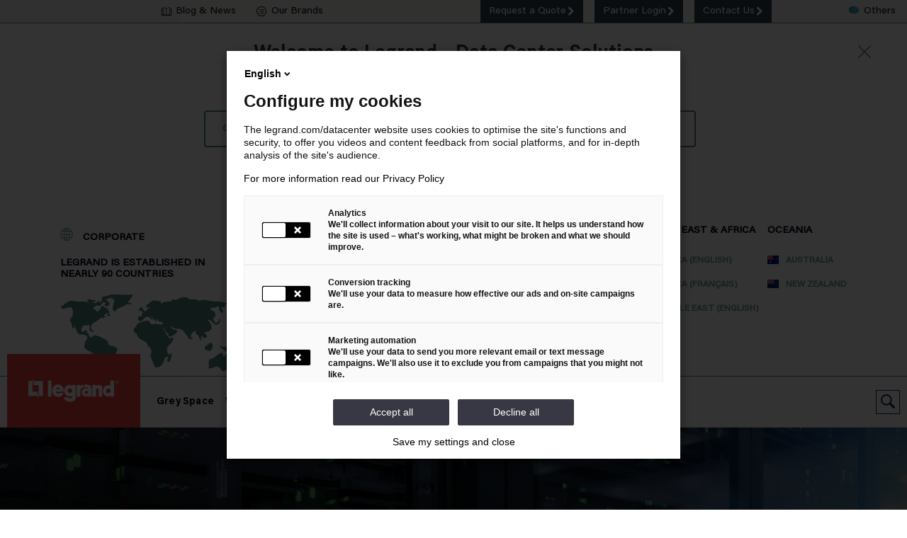

--- FILE ---
content_type: text/html; charset=UTF-8
request_url: https://www.legrand.com/datacenter/pl-en/white-space/in-rack-power-management/power-accessories
body_size: 176299
content:
<!DOCTYPE html>
<html lang="pl-en" dir="ltr">
  <head>
    <meta charset="utf-8" />
<noscript><style>form.antibot * :not(.antibot-message) { display: none !important; }</style>
</noscript><meta name="description" content="Enhance your power distribution with our comprehensive range of power accessories. From PDU mounting brackets to securelock cables and sensors, we offer smart solutions to optimize and secure your data center&#039;s power infrastructure. Explore our power accessory offerings to ensure seamless and reliable operations for your critical systems." />
<link rel="canonical" href="https://www.legrand.com/datacenter/en/white-space/in-rack-power-management/power-accessories" />
<meta name="Generator" content="Drupal 10 (https://www.drupal.org); Commerce 2" />
<meta name="MobileOptimized" content="width" />
<meta name="HandheldFriendly" content="true" />
<meta name="viewport" content="width=device-width, initial-scale=1, maximum-scale=1, user-scalable=no" />
<link rel="icon" href="/datacenter/themes/custom/international_brands/favicon.ico" type="image/x-icon" />

    <title>Power Accessories | Legrand Data Center Solutions English</title>
    <link rel="stylesheet" media="all" href="/datacenter/sites/g/files/ocwmcr1671/files/css/css_MmNaLM1AGsj87F8jAtHPDyFCKvBmrN-fa1oHf46oWMM.css?delta=0&amp;language=pl-en&amp;theme=international_brands&amp;include=[base64]" />
<link rel="stylesheet" media="all" href="/datacenter/sites/g/files/ocwmcr1671/files/css/css_CPrhdHAxYvmx9NChArRGRHg2F5FZzaFMYYkNmapTpiA.css?delta=1&amp;language=pl-en&amp;theme=international_brands&amp;include=[base64]" />

    

      <!-- Datalayer initialization -->
      <script type="text/javascript">
        var dataLayer = window.dataLayer = window.dataLayer || [];
        dataLayer.push({
          'pageBasepath': 'https://www.legrand.com/datacenter',
          'pageCountry': 'GB',
          'pageLanguage': 'pl-en',
          'pageTitle': 'Legrand Data Center Solutions - Power Accessories',
          'pageType': 'page',
          'viewType': 'Block',
          'productType': '',
          'productName':'',
          'productCategory': ''
        });
      </script>
      <!-- End Datalayer initialization -->

      <!-- Google Tag Manager -->
<script>(function(w,d,s,l,i){w[l]=w[l]||[];w[l].push({'gtm.start':
new Date().getTime(),event:'gtm.js'});var f=d.getElementsByTagName(s)[0],
j=d.createElement(s),dl=l!='dataLayer'?'&l='+l:'';j.async=true;j.src=
'https://www.googletagmanager.com/gtm.js?id='+i+dl;f.parentNode.insertBefore(j,f);
})(window,document,'script','dataLayer','GTM-THQG9CZ');</script>
<!-- End Google Tag Manager -->

      <meta http-equiv="x-ua-compatible" content="IE=edge"><script type="text/javascript">(window.NREUM||(NREUM={})).init={privacy:{cookies_enabled:true},ajax:{deny_list:["bam.nr-data.net"]},feature_flags:["soft_nav"],distributed_tracing:{enabled:true}};(window.NREUM||(NREUM={})).loader_config={agentID:"594620418",accountID:"2585418",trustKey:"26315",xpid:"VgMPVFJSABAFUFhXAQIPUlQ=",licenseKey:"NRJS-1f904f1049af2896300",applicationID:"549563840",browserID:"594620418"};;/*! For license information please see nr-loader-spa-1.308.0.min.js.LICENSE.txt */
(()=>{var e,t,r={384:(e,t,r)=>{"use strict";r.d(t,{NT:()=>a,US:()=>u,Zm:()=>o,bQ:()=>d,dV:()=>c,pV:()=>l});var n=r(6154),i=r(1863),s=r(1910);const a={beacon:"bam.nr-data.net",errorBeacon:"bam.nr-data.net"};function o(){return n.gm.NREUM||(n.gm.NREUM={}),void 0===n.gm.newrelic&&(n.gm.newrelic=n.gm.NREUM),n.gm.NREUM}function c(){let e=o();return e.o||(e.o={ST:n.gm.setTimeout,SI:n.gm.setImmediate||n.gm.setInterval,CT:n.gm.clearTimeout,XHR:n.gm.XMLHttpRequest,REQ:n.gm.Request,EV:n.gm.Event,PR:n.gm.Promise,MO:n.gm.MutationObserver,FETCH:n.gm.fetch,WS:n.gm.WebSocket},(0,s.i)(...Object.values(e.o))),e}function d(e,t){let r=o();r.initializedAgents??={},t.initializedAt={ms:(0,i.t)(),date:new Date},r.initializedAgents[e]=t}function u(e,t){o()[e]=t}function l(){return function(){let e=o();const t=e.info||{};e.info={beacon:a.beacon,errorBeacon:a.errorBeacon,...t}}(),function(){let e=o();const t=e.init||{};e.init={...t}}(),c(),function(){let e=o();const t=e.loader_config||{};e.loader_config={...t}}(),o()}},782:(e,t,r)=>{"use strict";r.d(t,{T:()=>n});const n=r(860).K7.pageViewTiming},860:(e,t,r)=>{"use strict";r.d(t,{$J:()=>u,K7:()=>c,P3:()=>d,XX:()=>i,Yy:()=>o,df:()=>s,qY:()=>n,v4:()=>a});const n="events",i="jserrors",s="browser/blobs",a="rum",o="browser/logs",c={ajax:"ajax",genericEvents:"generic_events",jserrors:i,logging:"logging",metrics:"metrics",pageAction:"page_action",pageViewEvent:"page_view_event",pageViewTiming:"page_view_timing",sessionReplay:"session_replay",sessionTrace:"session_trace",softNav:"soft_navigations",spa:"spa"},d={[c.pageViewEvent]:1,[c.pageViewTiming]:2,[c.metrics]:3,[c.jserrors]:4,[c.spa]:5,[c.ajax]:6,[c.sessionTrace]:7,[c.softNav]:8,[c.sessionReplay]:9,[c.logging]:10,[c.genericEvents]:11},u={[c.pageViewEvent]:a,[c.pageViewTiming]:n,[c.ajax]:n,[c.spa]:n,[c.softNav]:n,[c.metrics]:i,[c.jserrors]:i,[c.sessionTrace]:s,[c.sessionReplay]:s,[c.logging]:o,[c.genericEvents]:"ins"}},944:(e,t,r)=>{"use strict";r.d(t,{R:()=>i});var n=r(3241);function i(e,t){"function"==typeof console.debug&&(console.debug("New Relic Warning: https://github.com/newrelic/newrelic-browser-agent/blob/main/docs/warning-codes.md#".concat(e),t),(0,n.W)({agentIdentifier:null,drained:null,type:"data",name:"warn",feature:"warn",data:{code:e,secondary:t}}))}},993:(e,t,r)=>{"use strict";r.d(t,{A$:()=>s,ET:()=>a,TZ:()=>o,p_:()=>i});var n=r(860);const i={ERROR:"ERROR",WARN:"WARN",INFO:"INFO",DEBUG:"DEBUG",TRACE:"TRACE"},s={OFF:0,ERROR:1,WARN:2,INFO:3,DEBUG:4,TRACE:5},a="log",o=n.K7.logging},1541:(e,t,r)=>{"use strict";r.d(t,{U:()=>i,f:()=>n});const n={MFE:"MFE",BA:"BA"};function i(e,t){if(2!==t?.harvestEndpointVersion)return{};const r=t.agentRef.runtime.appMetadata.agents[0].entityGuid;return e?{"source.id":e.id,"source.name":e.name,"source.type":e.type,"parent.id":e.parent?.id||r,"parent.type":e.parent?.type||n.BA}:{"entity.guid":r,appId:t.agentRef.info.applicationID}}},1687:(e,t,r)=>{"use strict";r.d(t,{Ak:()=>d,Ze:()=>h,x3:()=>u});var n=r(3241),i=r(7836),s=r(3606),a=r(860),o=r(2646);const c={};function d(e,t){const r={staged:!1,priority:a.P3[t]||0};l(e),c[e].get(t)||c[e].set(t,r)}function u(e,t){e&&c[e]&&(c[e].get(t)&&c[e].delete(t),p(e,t,!1),c[e].size&&f(e))}function l(e){if(!e)throw new Error("agentIdentifier required");c[e]||(c[e]=new Map)}function h(e="",t="feature",r=!1){if(l(e),!e||!c[e].get(t)||r)return p(e,t);c[e].get(t).staged=!0,f(e)}function f(e){const t=Array.from(c[e]);t.every(([e,t])=>t.staged)&&(t.sort((e,t)=>e[1].priority-t[1].priority),t.forEach(([t])=>{c[e].delete(t),p(e,t)}))}function p(e,t,r=!0){const a=e?i.ee.get(e):i.ee,c=s.i.handlers;if(!a.aborted&&a.backlog&&c){if((0,n.W)({agentIdentifier:e,type:"lifecycle",name:"drain",feature:t}),r){const e=a.backlog[t],r=c[t];if(r){for(let t=0;e&&t<e.length;++t)g(e[t],r);Object.entries(r).forEach(([e,t])=>{Object.values(t||{}).forEach(t=>{t[0]?.on&&t[0]?.context()instanceof o.y&&t[0].on(e,t[1])})})}}a.isolatedBacklog||delete c[t],a.backlog[t]=null,a.emit("drain-"+t,[])}}function g(e,t){var r=e[1];Object.values(t[r]||{}).forEach(t=>{var r=e[0];if(t[0]===r){var n=t[1],i=e[3],s=e[2];n.apply(i,s)}})}},1738:(e,t,r)=>{"use strict";r.d(t,{U:()=>f,Y:()=>h});var n=r(3241),i=r(9908),s=r(1863),a=r(944),o=r(5701),c=r(3969),d=r(8362),u=r(860),l=r(4261);function h(e,t,r,s){const h=s||r;!h||h[e]&&h[e]!==d.d.prototype[e]||(h[e]=function(){(0,i.p)(c.xV,["API/"+e+"/called"],void 0,u.K7.metrics,r.ee),(0,n.W)({agentIdentifier:r.agentIdentifier,drained:!!o.B?.[r.agentIdentifier],type:"data",name:"api",feature:l.Pl+e,data:{}});try{return t.apply(this,arguments)}catch(e){(0,a.R)(23,e)}})}function f(e,t,r,n,a){const o=e.info;null===r?delete o.jsAttributes[t]:o.jsAttributes[t]=r,(a||null===r)&&(0,i.p)(l.Pl+n,[(0,s.t)(),t,r],void 0,"session",e.ee)}},1741:(e,t,r)=>{"use strict";r.d(t,{W:()=>s});var n=r(944),i=r(4261);class s{#e(e,...t){if(this[e]!==s.prototype[e])return this[e](...t);(0,n.R)(35,e)}addPageAction(e,t){return this.#e(i.hG,e,t)}register(e){return this.#e(i.eY,e)}recordCustomEvent(e,t){return this.#e(i.fF,e,t)}setPageViewName(e,t){return this.#e(i.Fw,e,t)}setCustomAttribute(e,t,r){return this.#e(i.cD,e,t,r)}noticeError(e,t){return this.#e(i.o5,e,t)}setUserId(e,t=!1){return this.#e(i.Dl,e,t)}setApplicationVersion(e){return this.#e(i.nb,e)}setErrorHandler(e){return this.#e(i.bt,e)}addRelease(e,t){return this.#e(i.k6,e,t)}log(e,t){return this.#e(i.$9,e,t)}start(){return this.#e(i.d3)}finished(e){return this.#e(i.BL,e)}recordReplay(){return this.#e(i.CH)}pauseReplay(){return this.#e(i.Tb)}addToTrace(e){return this.#e(i.U2,e)}setCurrentRouteName(e){return this.#e(i.PA,e)}interaction(e){return this.#e(i.dT,e)}wrapLogger(e,t,r){return this.#e(i.Wb,e,t,r)}measure(e,t){return this.#e(i.V1,e,t)}consent(e){return this.#e(i.Pv,e)}}},1863:(e,t,r)=>{"use strict";function n(){return Math.floor(performance.now())}r.d(t,{t:()=>n})},1910:(e,t,r)=>{"use strict";r.d(t,{i:()=>s});var n=r(944);const i=new Map;function s(...e){return e.every(e=>{if(i.has(e))return i.get(e);const t="function"==typeof e?e.toString():"",r=t.includes("[native code]"),s=t.includes("nrWrapper");return r||s||(0,n.R)(64,e?.name||t),i.set(e,r),r})}},2555:(e,t,r)=>{"use strict";r.d(t,{D:()=>o,f:()=>a});var n=r(384),i=r(8122);const s={beacon:n.NT.beacon,errorBeacon:n.NT.errorBeacon,licenseKey:void 0,applicationID:void 0,sa:void 0,queueTime:void 0,applicationTime:void 0,ttGuid:void 0,user:void 0,account:void 0,product:void 0,extra:void 0,jsAttributes:{},userAttributes:void 0,atts:void 0,transactionName:void 0,tNamePlain:void 0};function a(e){try{return!!e.licenseKey&&!!e.errorBeacon&&!!e.applicationID}catch(e){return!1}}const o=e=>(0,i.a)(e,s)},2614:(e,t,r)=>{"use strict";r.d(t,{BB:()=>a,H3:()=>n,g:()=>d,iL:()=>c,tS:()=>o,uh:()=>i,wk:()=>s});const n="NRBA",i="SESSION",s=144e5,a=18e5,o={STARTED:"session-started",PAUSE:"session-pause",RESET:"session-reset",RESUME:"session-resume",UPDATE:"session-update"},c={SAME_TAB:"same-tab",CROSS_TAB:"cross-tab"},d={OFF:0,FULL:1,ERROR:2}},2646:(e,t,r)=>{"use strict";r.d(t,{y:()=>n});class n{constructor(e){this.contextId=e}}},2843:(e,t,r)=>{"use strict";r.d(t,{G:()=>s,u:()=>i});var n=r(3878);function i(e,t=!1,r,i){(0,n.DD)("visibilitychange",function(){if(t)return void("hidden"===document.visibilityState&&e());e(document.visibilityState)},r,i)}function s(e,t,r){(0,n.sp)("pagehide",e,t,r)}},3241:(e,t,r)=>{"use strict";r.d(t,{W:()=>s});var n=r(6154);const i="newrelic";function s(e={}){try{n.gm.dispatchEvent(new CustomEvent(i,{detail:e}))}catch(e){}}},3304:(e,t,r)=>{"use strict";r.d(t,{A:()=>s});var n=r(7836);const i=()=>{const e=new WeakSet;return(t,r)=>{if("object"==typeof r&&null!==r){if(e.has(r))return;e.add(r)}return r}};function s(e){try{return JSON.stringify(e,i())??""}catch(e){try{n.ee.emit("internal-error",[e])}catch(e){}return""}}},3333:(e,t,r)=>{"use strict";r.d(t,{$v:()=>u,TZ:()=>n,Xh:()=>c,Zp:()=>i,kd:()=>d,mq:()=>o,nf:()=>a,qN:()=>s});const n=r(860).K7.genericEvents,i=["auxclick","click","copy","keydown","paste","scrollend"],s=["focus","blur"],a=4,o=1e3,c=2e3,d=["PageAction","UserAction","BrowserPerformance"],u={RESOURCES:"experimental.resources",REGISTER:"register"}},3434:(e,t,r)=>{"use strict";r.d(t,{Jt:()=>s,YM:()=>d});var n=r(7836),i=r(5607);const s="nr@original:".concat(i.W),a=50;var o=Object.prototype.hasOwnProperty,c=!1;function d(e,t){return e||(e=n.ee),r.inPlace=function(e,t,n,i,s){n||(n="");const a="-"===n.charAt(0);for(let o=0;o<t.length;o++){const c=t[o],d=e[c];l(d)||(e[c]=r(d,a?c+n:n,i,c,s))}},r.flag=s,r;function r(t,r,n,c,d){return l(t)?t:(r||(r=""),nrWrapper[s]=t,function(e,t,r){if(Object.defineProperty&&Object.keys)try{return Object.keys(e).forEach(function(r){Object.defineProperty(t,r,{get:function(){return e[r]},set:function(t){return e[r]=t,t}})}),t}catch(e){u([e],r)}for(var n in e)o.call(e,n)&&(t[n]=e[n])}(t,nrWrapper,e),nrWrapper);function nrWrapper(){var s,o,l,h;let f;try{o=this,s=[...arguments],l="function"==typeof n?n(s,o):n||{}}catch(t){u([t,"",[s,o,c],l],e)}i(r+"start",[s,o,c],l,d);const p=performance.now();let g;try{return h=t.apply(o,s),g=performance.now(),h}catch(e){throw g=performance.now(),i(r+"err",[s,o,e],l,d),f=e,f}finally{const e=g-p,t={start:p,end:g,duration:e,isLongTask:e>=a,methodName:c,thrownError:f};t.isLongTask&&i("long-task",[t,o],l,d),i(r+"end",[s,o,h],l,d)}}}function i(r,n,i,s){if(!c||t){var a=c;c=!0;try{e.emit(r,n,i,t,s)}catch(t){u([t,r,n,i],e)}c=a}}}function u(e,t){t||(t=n.ee);try{t.emit("internal-error",e)}catch(e){}}function l(e){return!(e&&"function"==typeof e&&e.apply&&!e[s])}},3606:(e,t,r)=>{"use strict";r.d(t,{i:()=>s});var n=r(9908);s.on=a;var i=s.handlers={};function s(e,t,r,s){a(s||n.d,i,e,t,r)}function a(e,t,r,i,s){s||(s="feature"),e||(e=n.d);var a=t[s]=t[s]||{};(a[r]=a[r]||[]).push([e,i])}},3738:(e,t,r)=>{"use strict";r.d(t,{He:()=>i,Kp:()=>o,Lc:()=>d,Rz:()=>u,TZ:()=>n,bD:()=>s,d3:()=>a,jx:()=>l,sl:()=>h,uP:()=>c});const n=r(860).K7.sessionTrace,i="bstResource",s="resource",a="-start",o="-end",c="fn"+a,d="fn"+o,u="pushState",l=1e3,h=3e4},3785:(e,t,r)=>{"use strict";r.d(t,{R:()=>c,b:()=>d});var n=r(9908),i=r(1863),s=r(860),a=r(3969),o=r(993);function c(e,t,r={},c=o.p_.INFO,d=!0,u,l=(0,i.t)()){(0,n.p)(a.xV,["API/logging/".concat(c.toLowerCase(),"/called")],void 0,s.K7.metrics,e),(0,n.p)(o.ET,[l,t,r,c,d,u],void 0,s.K7.logging,e)}function d(e){return"string"==typeof e&&Object.values(o.p_).some(t=>t===e.toUpperCase().trim())}},3878:(e,t,r)=>{"use strict";function n(e,t){return{capture:e,passive:!1,signal:t}}function i(e,t,r=!1,i){window.addEventListener(e,t,n(r,i))}function s(e,t,r=!1,i){document.addEventListener(e,t,n(r,i))}r.d(t,{DD:()=>s,jT:()=>n,sp:()=>i})},3962:(e,t,r)=>{"use strict";r.d(t,{AM:()=>a,O2:()=>l,OV:()=>s,Qu:()=>h,TZ:()=>c,ih:()=>f,pP:()=>o,t1:()=>u,tC:()=>i,wD:()=>d});var n=r(860);const i=["click","keydown","submit"],s="popstate",a="api",o="initialPageLoad",c=n.K7.softNav,d=5e3,u=500,l={INITIAL_PAGE_LOAD:"",ROUTE_CHANGE:1,UNSPECIFIED:2},h={INTERACTION:1,AJAX:2,CUSTOM_END:3,CUSTOM_TRACER:4},f={IP:"in progress",PF:"pending finish",FIN:"finished",CAN:"cancelled"}},3969:(e,t,r)=>{"use strict";r.d(t,{TZ:()=>n,XG:()=>o,rs:()=>i,xV:()=>a,z_:()=>s});const n=r(860).K7.metrics,i="sm",s="cm",a="storeSupportabilityMetrics",o="storeEventMetrics"},4234:(e,t,r)=>{"use strict";r.d(t,{W:()=>s});var n=r(7836),i=r(1687);class s{constructor(e,t){this.agentIdentifier=e,this.ee=n.ee.get(e),this.featureName=t,this.blocked=!1}deregisterDrain(){(0,i.x3)(this.agentIdentifier,this.featureName)}}},4261:(e,t,r)=>{"use strict";r.d(t,{$9:()=>u,BL:()=>c,CH:()=>p,Dl:()=>R,Fw:()=>w,PA:()=>v,Pl:()=>n,Pv:()=>A,Tb:()=>h,U2:()=>a,V1:()=>E,Wb:()=>T,bt:()=>y,cD:()=>b,d3:()=>x,dT:()=>d,eY:()=>g,fF:()=>f,hG:()=>s,hw:()=>i,k6:()=>o,nb:()=>m,o5:()=>l});const n="api-",i=n+"ixn-",s="addPageAction",a="addToTrace",o="addRelease",c="finished",d="interaction",u="log",l="noticeError",h="pauseReplay",f="recordCustomEvent",p="recordReplay",g="register",m="setApplicationVersion",v="setCurrentRouteName",b="setCustomAttribute",y="setErrorHandler",w="setPageViewName",R="setUserId",x="start",T="wrapLogger",E="measure",A="consent"},5205:(e,t,r)=>{"use strict";r.d(t,{j:()=>S});var n=r(384),i=r(1741);var s=r(2555),a=r(3333);const o=e=>{if(!e||"string"!=typeof e)return!1;try{document.createDocumentFragment().querySelector(e)}catch{return!1}return!0};var c=r(2614),d=r(944),u=r(8122);const l="[data-nr-mask]",h=e=>(0,u.a)(e,(()=>{const e={feature_flags:[],experimental:{allow_registered_children:!1,resources:!1},mask_selector:"*",block_selector:"[data-nr-block]",mask_input_options:{color:!1,date:!1,"datetime-local":!1,email:!1,month:!1,number:!1,range:!1,search:!1,tel:!1,text:!1,time:!1,url:!1,week:!1,textarea:!1,select:!1,password:!0}};return{ajax:{deny_list:void 0,block_internal:!0,enabled:!0,autoStart:!0},api:{get allow_registered_children(){return e.feature_flags.includes(a.$v.REGISTER)||e.experimental.allow_registered_children},set allow_registered_children(t){e.experimental.allow_registered_children=t},duplicate_registered_data:!1},browser_consent_mode:{enabled:!1},distributed_tracing:{enabled:void 0,exclude_newrelic_header:void 0,cors_use_newrelic_header:void 0,cors_use_tracecontext_headers:void 0,allowed_origins:void 0},get feature_flags(){return e.feature_flags},set feature_flags(t){e.feature_flags=t},generic_events:{enabled:!0,autoStart:!0},harvest:{interval:30},jserrors:{enabled:!0,autoStart:!0},logging:{enabled:!0,autoStart:!0},metrics:{enabled:!0,autoStart:!0},obfuscate:void 0,page_action:{enabled:!0},page_view_event:{enabled:!0,autoStart:!0},page_view_timing:{enabled:!0,autoStart:!0},performance:{capture_marks:!1,capture_measures:!1,capture_detail:!0,resources:{get enabled(){return e.feature_flags.includes(a.$v.RESOURCES)||e.experimental.resources},set enabled(t){e.experimental.resources=t},asset_types:[],first_party_domains:[],ignore_newrelic:!0}},privacy:{cookies_enabled:!0},proxy:{assets:void 0,beacon:void 0},session:{expiresMs:c.wk,inactiveMs:c.BB},session_replay:{autoStart:!0,enabled:!1,preload:!1,sampling_rate:10,error_sampling_rate:100,collect_fonts:!1,inline_images:!1,fix_stylesheets:!0,mask_all_inputs:!0,get mask_text_selector(){return e.mask_selector},set mask_text_selector(t){o(t)?e.mask_selector="".concat(t,",").concat(l):""===t||null===t?e.mask_selector=l:(0,d.R)(5,t)},get block_class(){return"nr-block"},get ignore_class(){return"nr-ignore"},get mask_text_class(){return"nr-mask"},get block_selector(){return e.block_selector},set block_selector(t){o(t)?e.block_selector+=",".concat(t):""!==t&&(0,d.R)(6,t)},get mask_input_options(){return e.mask_input_options},set mask_input_options(t){t&&"object"==typeof t?e.mask_input_options={...t,password:!0}:(0,d.R)(7,t)}},session_trace:{enabled:!0,autoStart:!0},soft_navigations:{enabled:!0,autoStart:!0},spa:{enabled:!0,autoStart:!0},ssl:void 0,user_actions:{enabled:!0,elementAttributes:["id","className","tagName","type"]}}})());var f=r(6154),p=r(9324);let g=0;const m={buildEnv:p.F3,distMethod:p.Xs,version:p.xv,originTime:f.WN},v={consented:!1},b={appMetadata:{},get consented(){return this.session?.state?.consent||v.consented},set consented(e){v.consented=e},customTransaction:void 0,denyList:void 0,disabled:!1,harvester:void 0,isolatedBacklog:!1,isRecording:!1,loaderType:void 0,maxBytes:3e4,obfuscator:void 0,onerror:void 0,ptid:void 0,releaseIds:{},session:void 0,timeKeeper:void 0,registeredEntities:[],jsAttributesMetadata:{bytes:0},get harvestCount(){return++g}},y=e=>{const t=(0,u.a)(e,b),r=Object.keys(m).reduce((e,t)=>(e[t]={value:m[t],writable:!1,configurable:!0,enumerable:!0},e),{});return Object.defineProperties(t,r)};var w=r(5701);const R=e=>{const t=e.startsWith("http");e+="/",r.p=t?e:"https://"+e};var x=r(7836),T=r(3241);const E={accountID:void 0,trustKey:void 0,agentID:void 0,licenseKey:void 0,applicationID:void 0,xpid:void 0},A=e=>(0,u.a)(e,E),_=new Set;function S(e,t={},r,a){let{init:o,info:c,loader_config:d,runtime:u={},exposed:l=!0}=t;if(!c){const e=(0,n.pV)();o=e.init,c=e.info,d=e.loader_config}e.init=h(o||{}),e.loader_config=A(d||{}),c.jsAttributes??={},f.bv&&(c.jsAttributes.isWorker=!0),e.info=(0,s.D)(c);const p=e.init,g=[c.beacon,c.errorBeacon];_.has(e.agentIdentifier)||(p.proxy.assets&&(R(p.proxy.assets),g.push(p.proxy.assets)),p.proxy.beacon&&g.push(p.proxy.beacon),e.beacons=[...g],function(e){const t=(0,n.pV)();Object.getOwnPropertyNames(i.W.prototype).forEach(r=>{const n=i.W.prototype[r];if("function"!=typeof n||"constructor"===n)return;let s=t[r];e[r]&&!1!==e.exposed&&"micro-agent"!==e.runtime?.loaderType&&(t[r]=(...t)=>{const n=e[r](...t);return s?s(...t):n})})}(e),(0,n.US)("activatedFeatures",w.B)),u.denyList=[...p.ajax.deny_list||[],...p.ajax.block_internal?g:[]],u.ptid=e.agentIdentifier,u.loaderType=r,e.runtime=y(u),_.has(e.agentIdentifier)||(e.ee=x.ee.get(e.agentIdentifier),e.exposed=l,(0,T.W)({agentIdentifier:e.agentIdentifier,drained:!!w.B?.[e.agentIdentifier],type:"lifecycle",name:"initialize",feature:void 0,data:e.config})),_.add(e.agentIdentifier)}},5270:(e,t,r)=>{"use strict";r.d(t,{Aw:()=>a,SR:()=>s,rF:()=>o});var n=r(384),i=r(7767);function s(e){return!!(0,n.dV)().o.MO&&(0,i.V)(e)&&!0===e?.session_trace.enabled}function a(e){return!0===e?.session_replay.preload&&s(e)}function o(e,t){try{if("string"==typeof t?.type){if("password"===t.type.toLowerCase())return"*".repeat(e?.length||0);if(void 0!==t?.dataset?.nrUnmask||t?.classList?.contains("nr-unmask"))return e}}catch(e){}return"string"==typeof e?e.replace(/[\S]/g,"*"):"*".repeat(e?.length||0)}},5289:(e,t,r)=>{"use strict";r.d(t,{GG:()=>a,Qr:()=>c,sB:()=>o});var n=r(3878),i=r(6389);function s(){return"undefined"==typeof document||"complete"===document.readyState}function a(e,t){if(s())return e();const r=(0,i.J)(e),a=setInterval(()=>{s()&&(clearInterval(a),r())},500);(0,n.sp)("load",r,t)}function o(e){if(s())return e();(0,n.DD)("DOMContentLoaded",e)}function c(e){if(s())return e();(0,n.sp)("popstate",e)}},5607:(e,t,r)=>{"use strict";r.d(t,{W:()=>n});const n=(0,r(9566).bz)()},5701:(e,t,r)=>{"use strict";r.d(t,{B:()=>s,t:()=>a});var n=r(3241);const i=new Set,s={};function a(e,t){const r=t.agentIdentifier;s[r]??={},e&&"object"==typeof e&&(i.has(r)||(t.ee.emit("rumresp",[e]),s[r]=e,i.add(r),(0,n.W)({agentIdentifier:r,loaded:!0,drained:!0,type:"lifecycle",name:"load",feature:void 0,data:e})))}},6154:(e,t,r)=>{"use strict";r.d(t,{OF:()=>d,RI:()=>i,WN:()=>h,bv:()=>s,eN:()=>f,gm:()=>a,lR:()=>l,m:()=>c,mw:()=>o,sb:()=>u});var n=r(1863);const i="undefined"!=typeof window&&!!window.document,s="undefined"!=typeof WorkerGlobalScope&&("undefined"!=typeof self&&self instanceof WorkerGlobalScope&&self.navigator instanceof WorkerNavigator||"undefined"!=typeof globalThis&&globalThis instanceof WorkerGlobalScope&&globalThis.navigator instanceof WorkerNavigator),a=i?window:"undefined"!=typeof WorkerGlobalScope&&("undefined"!=typeof self&&self instanceof WorkerGlobalScope&&self||"undefined"!=typeof globalThis&&globalThis instanceof WorkerGlobalScope&&globalThis),o=Boolean("hidden"===a?.document?.visibilityState),c=""+a?.location,d=/iPad|iPhone|iPod/.test(a.navigator?.userAgent),u=d&&"undefined"==typeof SharedWorker,l=(()=>{const e=a.navigator?.userAgent?.match(/Firefox[/\s](\d+\.\d+)/);return Array.isArray(e)&&e.length>=2?+e[1]:0})(),h=Date.now()-(0,n.t)(),f=()=>"undefined"!=typeof PerformanceNavigationTiming&&a?.performance?.getEntriesByType("navigation")?.[0]?.responseStart},6344:(e,t,r)=>{"use strict";r.d(t,{BB:()=>u,Qb:()=>l,TZ:()=>i,Ug:()=>a,Vh:()=>s,_s:()=>o,bc:()=>d,yP:()=>c});var n=r(2614);const i=r(860).K7.sessionReplay,s="errorDuringReplay",a=.12,o={DomContentLoaded:0,Load:1,FullSnapshot:2,IncrementalSnapshot:3,Meta:4,Custom:5},c={[n.g.ERROR]:15e3,[n.g.FULL]:3e5,[n.g.OFF]:0},d={RESET:{message:"Session was reset",sm:"Reset"},IMPORT:{message:"Recorder failed to import",sm:"Import"},TOO_MANY:{message:"429: Too Many Requests",sm:"Too-Many"},TOO_BIG:{message:"Payload was too large",sm:"Too-Big"},CROSS_TAB:{message:"Session Entity was set to OFF on another tab",sm:"Cross-Tab"},ENTITLEMENTS:{message:"Session Replay is not allowed and will not be started",sm:"Entitlement"}},u=5e3,l={API:"api",RESUME:"resume",SWITCH_TO_FULL:"switchToFull",INITIALIZE:"initialize",PRELOAD:"preload"}},6389:(e,t,r)=>{"use strict";function n(e,t=500,r={}){const n=r?.leading||!1;let i;return(...r)=>{n&&void 0===i&&(e.apply(this,r),i=setTimeout(()=>{i=clearTimeout(i)},t)),n||(clearTimeout(i),i=setTimeout(()=>{e.apply(this,r)},t))}}function i(e){let t=!1;return(...r)=>{t||(t=!0,e.apply(this,r))}}r.d(t,{J:()=>i,s:()=>n})},6630:(e,t,r)=>{"use strict";r.d(t,{T:()=>n});const n=r(860).K7.pageViewEvent},6774:(e,t,r)=>{"use strict";r.d(t,{T:()=>n});const n=r(860).K7.jserrors},7295:(e,t,r)=>{"use strict";r.d(t,{Xv:()=>a,gX:()=>i,iW:()=>s});var n=[];function i(e){if(!e||s(e))return!1;if(0===n.length)return!0;if("*"===n[0].hostname)return!1;for(var t=0;t<n.length;t++){var r=n[t];if(r.hostname.test(e.hostname)&&r.pathname.test(e.pathname))return!1}return!0}function s(e){return void 0===e.hostname}function a(e){if(n=[],e&&e.length)for(var t=0;t<e.length;t++){let r=e[t];if(!r)continue;if("*"===r)return void(n=[{hostname:"*"}]);0===r.indexOf("http://")?r=r.substring(7):0===r.indexOf("https://")&&(r=r.substring(8));const i=r.indexOf("/");let s,a;i>0?(s=r.substring(0,i),a=r.substring(i)):(s=r,a="*");let[c]=s.split(":");n.push({hostname:o(c),pathname:o(a,!0)})}}function o(e,t=!1){const r=e.replace(/[.+?^${}()|[\]\\]/g,e=>"\\"+e).replace(/\*/g,".*?");return new RegExp((t?"^":"")+r+"$")}},7485:(e,t,r)=>{"use strict";r.d(t,{D:()=>i});var n=r(6154);function i(e){if(0===(e||"").indexOf("data:"))return{protocol:"data"};try{const t=new URL(e,location.href),r={port:t.port,hostname:t.hostname,pathname:t.pathname,search:t.search,protocol:t.protocol.slice(0,t.protocol.indexOf(":")),sameOrigin:t.protocol===n.gm?.location?.protocol&&t.host===n.gm?.location?.host};return r.port&&""!==r.port||("http:"===t.protocol&&(r.port="80"),"https:"===t.protocol&&(r.port="443")),r.pathname&&""!==r.pathname?r.pathname.startsWith("/")||(r.pathname="/".concat(r.pathname)):r.pathname="/",r}catch(e){return{}}}},7699:(e,t,r)=>{"use strict";r.d(t,{It:()=>s,KC:()=>o,No:()=>i,qh:()=>a});var n=r(860);const i=16e3,s=1e6,a="SESSION_ERROR",o={[n.K7.logging]:!0,[n.K7.genericEvents]:!1,[n.K7.jserrors]:!1,[n.K7.ajax]:!1}},7767:(e,t,r)=>{"use strict";r.d(t,{V:()=>i});var n=r(6154);const i=e=>n.RI&&!0===e?.privacy.cookies_enabled},7836:(e,t,r)=>{"use strict";r.d(t,{P:()=>o,ee:()=>c});var n=r(384),i=r(8990),s=r(2646),a=r(5607);const o="nr@context:".concat(a.W),c=function e(t,r){var n={},a={},u={},l=!1;try{l=16===r.length&&d.initializedAgents?.[r]?.runtime.isolatedBacklog}catch(e){}var h={on:p,addEventListener:p,removeEventListener:function(e,t){var r=n[e];if(!r)return;for(var i=0;i<r.length;i++)r[i]===t&&r.splice(i,1)},emit:function(e,r,n,i,s){!1!==s&&(s=!0);if(c.aborted&&!i)return;t&&s&&t.emit(e,r,n);var o=f(n);g(e).forEach(e=>{e.apply(o,r)});var d=v()[a[e]];d&&d.push([h,e,r,o]);return o},get:m,listeners:g,context:f,buffer:function(e,t){const r=v();if(t=t||"feature",h.aborted)return;Object.entries(e||{}).forEach(([e,n])=>{a[n]=t,t in r||(r[t]=[])})},abort:function(){h._aborted=!0,Object.keys(h.backlog).forEach(e=>{delete h.backlog[e]})},isBuffering:function(e){return!!v()[a[e]]},debugId:r,backlog:l?{}:t&&"object"==typeof t.backlog?t.backlog:{},isolatedBacklog:l};return Object.defineProperty(h,"aborted",{get:()=>{let e=h._aborted||!1;return e||(t&&(e=t.aborted),e)}}),h;function f(e){return e&&e instanceof s.y?e:e?(0,i.I)(e,o,()=>new s.y(o)):new s.y(o)}function p(e,t){n[e]=g(e).concat(t)}function g(e){return n[e]||[]}function m(t){return u[t]=u[t]||e(h,t)}function v(){return h.backlog}}(void 0,"globalEE"),d=(0,n.Zm)();d.ee||(d.ee=c)},8122:(e,t,r)=>{"use strict";r.d(t,{a:()=>i});var n=r(944);function i(e,t){try{if(!e||"object"!=typeof e)return(0,n.R)(3);if(!t||"object"!=typeof t)return(0,n.R)(4);const r=Object.create(Object.getPrototypeOf(t),Object.getOwnPropertyDescriptors(t)),s=0===Object.keys(r).length?e:r;for(let a in s)if(void 0!==e[a])try{if(null===e[a]){r[a]=null;continue}Array.isArray(e[a])&&Array.isArray(t[a])?r[a]=Array.from(new Set([...e[a],...t[a]])):"object"==typeof e[a]&&"object"==typeof t[a]?r[a]=i(e[a],t[a]):r[a]=e[a]}catch(e){r[a]||(0,n.R)(1,e)}return r}catch(e){(0,n.R)(2,e)}}},8139:(e,t,r)=>{"use strict";r.d(t,{u:()=>h});var n=r(7836),i=r(3434),s=r(8990),a=r(6154);const o={},c=a.gm.XMLHttpRequest,d="addEventListener",u="removeEventListener",l="nr@wrapped:".concat(n.P);function h(e){var t=function(e){return(e||n.ee).get("events")}(e);if(o[t.debugId]++)return t;o[t.debugId]=1;var r=(0,i.YM)(t,!0);function h(e){r.inPlace(e,[d,u],"-",p)}function p(e,t){return e[1]}return"getPrototypeOf"in Object&&(a.RI&&f(document,h),c&&f(c.prototype,h),f(a.gm,h)),t.on(d+"-start",function(e,t){var n=e[1];if(null!==n&&("function"==typeof n||"object"==typeof n)&&"newrelic"!==e[0]){var i=(0,s.I)(n,l,function(){var e={object:function(){if("function"!=typeof n.handleEvent)return;return n.handleEvent.apply(n,arguments)},function:n}[typeof n];return e?r(e,"fn-",null,e.name||"anonymous"):n});this.wrapped=e[1]=i}}),t.on(u+"-start",function(e){e[1]=this.wrapped||e[1]}),t}function f(e,t,...r){let n=e;for(;"object"==typeof n&&!Object.prototype.hasOwnProperty.call(n,d);)n=Object.getPrototypeOf(n);n&&t(n,...r)}},8362:(e,t,r)=>{"use strict";r.d(t,{d:()=>s});var n=r(9566),i=r(1741);class s extends i.W{agentIdentifier=(0,n.LA)(16)}},8374:(e,t,r)=>{r.nc=(()=>{try{return document?.currentScript?.nonce}catch(e){}return""})()},8990:(e,t,r)=>{"use strict";r.d(t,{I:()=>i});var n=Object.prototype.hasOwnProperty;function i(e,t,r){if(n.call(e,t))return e[t];var i=r();if(Object.defineProperty&&Object.keys)try{return Object.defineProperty(e,t,{value:i,writable:!0,enumerable:!1}),i}catch(e){}return e[t]=i,i}},9119:(e,t,r)=>{"use strict";r.d(t,{L:()=>s});var n=/([^?#]*)[^#]*(#[^?]*|$).*/,i=/([^?#]*)().*/;function s(e,t){return e?e.replace(t?n:i,"$1$2"):e}},9300:(e,t,r)=>{"use strict";r.d(t,{T:()=>n});const n=r(860).K7.ajax},9324:(e,t,r)=>{"use strict";r.d(t,{AJ:()=>a,F3:()=>i,Xs:()=>s,Yq:()=>o,xv:()=>n});const n="1.308.0",i="PROD",s="CDN",a="@newrelic/rrweb",o="1.0.1"},9566:(e,t,r)=>{"use strict";r.d(t,{LA:()=>o,ZF:()=>c,bz:()=>a,el:()=>d});var n=r(6154);const i="xxxxxxxx-xxxx-4xxx-yxxx-xxxxxxxxxxxx";function s(e,t){return e?15&e[t]:16*Math.random()|0}function a(){const e=n.gm?.crypto||n.gm?.msCrypto;let t,r=0;return e&&e.getRandomValues&&(t=e.getRandomValues(new Uint8Array(30))),i.split("").map(e=>"x"===e?s(t,r++).toString(16):"y"===e?(3&s()|8).toString(16):e).join("")}function o(e){const t=n.gm?.crypto||n.gm?.msCrypto;let r,i=0;t&&t.getRandomValues&&(r=t.getRandomValues(new Uint8Array(e)));const a=[];for(var o=0;o<e;o++)a.push(s(r,i++).toString(16));return a.join("")}function c(){return o(16)}function d(){return o(32)}},9908:(e,t,r)=>{"use strict";r.d(t,{d:()=>n,p:()=>i});var n=r(7836).ee.get("handle");function i(e,t,r,i,s){s?(s.buffer([e],i),s.emit(e,t,r)):(n.buffer([e],i),n.emit(e,t,r))}}},n={};function i(e){var t=n[e];if(void 0!==t)return t.exports;var s=n[e]={exports:{}};return r[e](s,s.exports,i),s.exports}i.m=r,i.d=(e,t)=>{for(var r in t)i.o(t,r)&&!i.o(e,r)&&Object.defineProperty(e,r,{enumerable:!0,get:t[r]})},i.f={},i.e=e=>Promise.all(Object.keys(i.f).reduce((t,r)=>(i.f[r](e,t),t),[])),i.u=e=>({212:"nr-spa-compressor",249:"nr-spa-recorder",478:"nr-spa"}[e]+"-1.308.0.min.js"),i.o=(e,t)=>Object.prototype.hasOwnProperty.call(e,t),e={},t="NRBA-1.308.0.PROD:",i.l=(r,n,s,a)=>{if(e[r])e[r].push(n);else{var o,c;if(void 0!==s)for(var d=document.getElementsByTagName("script"),u=0;u<d.length;u++){var l=d[u];if(l.getAttribute("src")==r||l.getAttribute("data-webpack")==t+s){o=l;break}}if(!o){c=!0;var h={478:"sha512-RSfSVnmHk59T/uIPbdSE0LPeqcEdF4/+XhfJdBuccH5rYMOEZDhFdtnh6X6nJk7hGpzHd9Ujhsy7lZEz/ORYCQ==",249:"sha512-ehJXhmntm85NSqW4MkhfQqmeKFulra3klDyY0OPDUE+sQ3GokHlPh1pmAzuNy//3j4ac6lzIbmXLvGQBMYmrkg==",212:"sha512-B9h4CR46ndKRgMBcK+j67uSR2RCnJfGefU+A7FrgR/k42ovXy5x/MAVFiSvFxuVeEk/pNLgvYGMp1cBSK/G6Fg=="};(o=document.createElement("script")).charset="utf-8",i.nc&&o.setAttribute("nonce",i.nc),o.setAttribute("data-webpack",t+s),o.src=r,0!==o.src.indexOf(window.location.origin+"/")&&(o.crossOrigin="anonymous"),h[a]&&(o.integrity=h[a])}e[r]=[n];var f=(t,n)=>{o.onerror=o.onload=null,clearTimeout(p);var i=e[r];if(delete e[r],o.parentNode&&o.parentNode.removeChild(o),i&&i.forEach(e=>e(n)),t)return t(n)},p=setTimeout(f.bind(null,void 0,{type:"timeout",target:o}),12e4);o.onerror=f.bind(null,o.onerror),o.onload=f.bind(null,o.onload),c&&document.head.appendChild(o)}},i.r=e=>{"undefined"!=typeof Symbol&&Symbol.toStringTag&&Object.defineProperty(e,Symbol.toStringTag,{value:"Module"}),Object.defineProperty(e,"__esModule",{value:!0})},i.p="https://js-agent.newrelic.com/",(()=>{var e={38:0,788:0};i.f.j=(t,r)=>{var n=i.o(e,t)?e[t]:void 0;if(0!==n)if(n)r.push(n[2]);else{var s=new Promise((r,i)=>n=e[t]=[r,i]);r.push(n[2]=s);var a=i.p+i.u(t),o=new Error;i.l(a,r=>{if(i.o(e,t)&&(0!==(n=e[t])&&(e[t]=void 0),n)){var s=r&&("load"===r.type?"missing":r.type),a=r&&r.target&&r.target.src;o.message="Loading chunk "+t+" failed: ("+s+": "+a+")",o.name="ChunkLoadError",o.type=s,o.request=a,n[1](o)}},"chunk-"+t,t)}};var t=(t,r)=>{var n,s,[a,o,c]=r,d=0;if(a.some(t=>0!==e[t])){for(n in o)i.o(o,n)&&(i.m[n]=o[n]);if(c)c(i)}for(t&&t(r);d<a.length;d++)s=a[d],i.o(e,s)&&e[s]&&e[s][0](),e[s]=0},r=self["webpackChunk:NRBA-1.308.0.PROD"]=self["webpackChunk:NRBA-1.308.0.PROD"]||[];r.forEach(t.bind(null,0)),r.push=t.bind(null,r.push.bind(r))})(),(()=>{"use strict";i(8374);var e=i(8362),t=i(860);const r=Object.values(t.K7);var n=i(5205);var s=i(9908),a=i(1863),o=i(4261),c=i(1738);var d=i(1687),u=i(4234),l=i(5289),h=i(6154),f=i(944),p=i(5270),g=i(7767),m=i(6389),v=i(7699);class b extends u.W{constructor(e,t){super(e.agentIdentifier,t),this.agentRef=e,this.abortHandler=void 0,this.featAggregate=void 0,this.loadedSuccessfully=void 0,this.onAggregateImported=new Promise(e=>{this.loadedSuccessfully=e}),this.deferred=Promise.resolve(),!1===e.init[this.featureName].autoStart?this.deferred=new Promise((t,r)=>{this.ee.on("manual-start-all",(0,m.J)(()=>{(0,d.Ak)(e.agentIdentifier,this.featureName),t()}))}):(0,d.Ak)(e.agentIdentifier,t)}importAggregator(e,t,r={}){if(this.featAggregate)return;const n=async()=>{let n;await this.deferred;try{if((0,g.V)(e.init)){const{setupAgentSession:t}=await i.e(478).then(i.bind(i,8766));n=t(e)}}catch(e){(0,f.R)(20,e),this.ee.emit("internal-error",[e]),(0,s.p)(v.qh,[e],void 0,this.featureName,this.ee)}try{if(!this.#t(this.featureName,n,e.init))return(0,d.Ze)(this.agentIdentifier,this.featureName),void this.loadedSuccessfully(!1);const{Aggregate:i}=await t();this.featAggregate=new i(e,r),e.runtime.harvester.initializedAggregates.push(this.featAggregate),this.loadedSuccessfully(!0)}catch(e){(0,f.R)(34,e),this.abortHandler?.(),(0,d.Ze)(this.agentIdentifier,this.featureName,!0),this.loadedSuccessfully(!1),this.ee&&this.ee.abort()}};h.RI?(0,l.GG)(()=>n(),!0):n()}#t(e,r,n){if(this.blocked)return!1;switch(e){case t.K7.sessionReplay:return(0,p.SR)(n)&&!!r;case t.K7.sessionTrace:return!!r;default:return!0}}}var y=i(6630),w=i(2614),R=i(3241);class x extends b{static featureName=y.T;constructor(e){var t;super(e,y.T),this.setupInspectionEvents(e.agentIdentifier),t=e,(0,c.Y)(o.Fw,function(e,r){"string"==typeof e&&("/"!==e.charAt(0)&&(e="/"+e),t.runtime.customTransaction=(r||"http://custom.transaction")+e,(0,s.p)(o.Pl+o.Fw,[(0,a.t)()],void 0,void 0,t.ee))},t),this.importAggregator(e,()=>i.e(478).then(i.bind(i,2467)))}setupInspectionEvents(e){const t=(t,r)=>{t&&(0,R.W)({agentIdentifier:e,timeStamp:t.timeStamp,loaded:"complete"===t.target.readyState,type:"window",name:r,data:t.target.location+""})};(0,l.sB)(e=>{t(e,"DOMContentLoaded")}),(0,l.GG)(e=>{t(e,"load")}),(0,l.Qr)(e=>{t(e,"navigate")}),this.ee.on(w.tS.UPDATE,(t,r)=>{(0,R.W)({agentIdentifier:e,type:"lifecycle",name:"session",data:r})})}}var T=i(384);class E extends e.d{constructor(e){var t;(super(),h.gm)?(this.features={},(0,T.bQ)(this.agentIdentifier,this),this.desiredFeatures=new Set(e.features||[]),this.desiredFeatures.add(x),(0,n.j)(this,e,e.loaderType||"agent"),t=this,(0,c.Y)(o.cD,function(e,r,n=!1){if("string"==typeof e){if(["string","number","boolean"].includes(typeof r)||null===r)return(0,c.U)(t,e,r,o.cD,n);(0,f.R)(40,typeof r)}else(0,f.R)(39,typeof e)},t),function(e){(0,c.Y)(o.Dl,function(t,r=!1){if("string"!=typeof t&&null!==t)return void(0,f.R)(41,typeof t);const n=e.info.jsAttributes["enduser.id"];r&&null!=n&&n!==t?(0,s.p)(o.Pl+"setUserIdAndResetSession",[t],void 0,"session",e.ee):(0,c.U)(e,"enduser.id",t,o.Dl,!0)},e)}(this),function(e){(0,c.Y)(o.nb,function(t){if("string"==typeof t||null===t)return(0,c.U)(e,"application.version",t,o.nb,!1);(0,f.R)(42,typeof t)},e)}(this),function(e){(0,c.Y)(o.d3,function(){e.ee.emit("manual-start-all")},e)}(this),function(e){(0,c.Y)(o.Pv,function(t=!0){if("boolean"==typeof t){if((0,s.p)(o.Pl+o.Pv,[t],void 0,"session",e.ee),e.runtime.consented=t,t){const t=e.features.page_view_event;t.onAggregateImported.then(e=>{const r=t.featAggregate;e&&!r.sentRum&&r.sendRum()})}}else(0,f.R)(65,typeof t)},e)}(this),this.run()):(0,f.R)(21)}get config(){return{info:this.info,init:this.init,loader_config:this.loader_config,runtime:this.runtime}}get api(){return this}run(){try{const e=function(e){const t={};return r.forEach(r=>{t[r]=!!e[r]?.enabled}),t}(this.init),n=[...this.desiredFeatures];n.sort((e,r)=>t.P3[e.featureName]-t.P3[r.featureName]),n.forEach(r=>{if(!e[r.featureName]&&r.featureName!==t.K7.pageViewEvent)return;if(r.featureName===t.K7.spa)return void(0,f.R)(67);const n=function(e){switch(e){case t.K7.ajax:return[t.K7.jserrors];case t.K7.sessionTrace:return[t.K7.ajax,t.K7.pageViewEvent];case t.K7.sessionReplay:return[t.K7.sessionTrace];case t.K7.pageViewTiming:return[t.K7.pageViewEvent];default:return[]}}(r.featureName).filter(e=>!(e in this.features));n.length>0&&(0,f.R)(36,{targetFeature:r.featureName,missingDependencies:n}),this.features[r.featureName]=new r(this)})}catch(e){(0,f.R)(22,e);for(const e in this.features)this.features[e].abortHandler?.();const t=(0,T.Zm)();delete t.initializedAgents[this.agentIdentifier]?.features,delete this.sharedAggregator;return t.ee.get(this.agentIdentifier).abort(),!1}}}var A=i(2843),_=i(782);class S extends b{static featureName=_.T;constructor(e){super(e,_.T),h.RI&&((0,A.u)(()=>(0,s.p)("docHidden",[(0,a.t)()],void 0,_.T,this.ee),!0),(0,A.G)(()=>(0,s.p)("winPagehide",[(0,a.t)()],void 0,_.T,this.ee)),this.importAggregator(e,()=>i.e(478).then(i.bind(i,9917))))}}var O=i(3969);class I extends b{static featureName=O.TZ;constructor(e){super(e,O.TZ),h.RI&&document.addEventListener("securitypolicyviolation",e=>{(0,s.p)(O.xV,["Generic/CSPViolation/Detected"],void 0,this.featureName,this.ee)}),this.importAggregator(e,()=>i.e(478).then(i.bind(i,6555)))}}var N=i(6774),P=i(3878),k=i(3304);class D{constructor(e,t,r,n,i){this.name="UncaughtError",this.message="string"==typeof e?e:(0,k.A)(e),this.sourceURL=t,this.line=r,this.column=n,this.__newrelic=i}}function C(e){return M(e)?e:new D(void 0!==e?.message?e.message:e,e?.filename||e?.sourceURL,e?.lineno||e?.line,e?.colno||e?.col,e?.__newrelic,e?.cause)}function j(e){const t="Unhandled Promise Rejection: ";if(!e?.reason)return;if(M(e.reason)){try{e.reason.message.startsWith(t)||(e.reason.message=t+e.reason.message)}catch(e){}return C(e.reason)}const r=C(e.reason);return(r.message||"").startsWith(t)||(r.message=t+r.message),r}function L(e){if(e.error instanceof SyntaxError&&!/:\d+$/.test(e.error.stack?.trim())){const t=new D(e.message,e.filename,e.lineno,e.colno,e.error.__newrelic,e.cause);return t.name=SyntaxError.name,t}return M(e.error)?e.error:C(e)}function M(e){return e instanceof Error&&!!e.stack}function H(e,r,n,i,o=(0,a.t)()){"string"==typeof e&&(e=new Error(e)),(0,s.p)("err",[e,o,!1,r,n.runtime.isRecording,void 0,i],void 0,t.K7.jserrors,n.ee),(0,s.p)("uaErr",[],void 0,t.K7.genericEvents,n.ee)}var B=i(1541),K=i(993),W=i(3785);function U(e,{customAttributes:t={},level:r=K.p_.INFO}={},n,i,s=(0,a.t)()){(0,W.R)(n.ee,e,t,r,!1,i,s)}function F(e,r,n,i,c=(0,a.t)()){(0,s.p)(o.Pl+o.hG,[c,e,r,i],void 0,t.K7.genericEvents,n.ee)}function V(e,r,n,i,c=(0,a.t)()){const{start:d,end:u,customAttributes:l}=r||{},h={customAttributes:l||{}};if("object"!=typeof h.customAttributes||"string"!=typeof e||0===e.length)return void(0,f.R)(57);const p=(e,t)=>null==e?t:"number"==typeof e?e:e instanceof PerformanceMark?e.startTime:Number.NaN;if(h.start=p(d,0),h.end=p(u,c),Number.isNaN(h.start)||Number.isNaN(h.end))(0,f.R)(57);else{if(h.duration=h.end-h.start,!(h.duration<0))return(0,s.p)(o.Pl+o.V1,[h,e,i],void 0,t.K7.genericEvents,n.ee),h;(0,f.R)(58)}}function G(e,r={},n,i,c=(0,a.t)()){(0,s.p)(o.Pl+o.fF,[c,e,r,i],void 0,t.K7.genericEvents,n.ee)}function z(e){(0,c.Y)(o.eY,function(t){return Y(e,t)},e)}function Y(e,r,n){(0,f.R)(54,"newrelic.register"),r||={},r.type=B.f.MFE,r.licenseKey||=e.info.licenseKey,r.blocked=!1,r.parent=n||{},Array.isArray(r.tags)||(r.tags=[]);const i={};r.tags.forEach(e=>{"name"!==e&&"id"!==e&&(i["source.".concat(e)]=!0)}),r.isolated??=!0;let o=()=>{};const c=e.runtime.registeredEntities;if(!r.isolated){const e=c.find(({metadata:{target:{id:e}}})=>e===r.id&&!r.isolated);if(e)return e}const d=e=>{r.blocked=!0,o=e};function u(e){return"string"==typeof e&&!!e.trim()&&e.trim().length<501||"number"==typeof e}e.init.api.allow_registered_children||d((0,m.J)(()=>(0,f.R)(55))),u(r.id)&&u(r.name)||d((0,m.J)(()=>(0,f.R)(48,r)));const l={addPageAction:(t,n={})=>g(F,[t,{...i,...n},e],r),deregister:()=>{d((0,m.J)(()=>(0,f.R)(68)))},log:(t,n={})=>g(U,[t,{...n,customAttributes:{...i,...n.customAttributes||{}}},e],r),measure:(t,n={})=>g(V,[t,{...n,customAttributes:{...i,...n.customAttributes||{}}},e],r),noticeError:(t,n={})=>g(H,[t,{...i,...n},e],r),register:(t={})=>g(Y,[e,t],l.metadata.target),recordCustomEvent:(t,n={})=>g(G,[t,{...i,...n},e],r),setApplicationVersion:e=>p("application.version",e),setCustomAttribute:(e,t)=>p(e,t),setUserId:e=>p("enduser.id",e),metadata:{customAttributes:i,target:r}},h=()=>(r.blocked&&o(),r.blocked);h()||c.push(l);const p=(e,t)=>{h()||(i[e]=t)},g=(r,n,i)=>{if(h())return;const o=(0,a.t)();(0,s.p)(O.xV,["API/register/".concat(r.name,"/called")],void 0,t.K7.metrics,e.ee);try{if(e.init.api.duplicate_registered_data&&"register"!==r.name){let e=n;if(n[1]instanceof Object){const t={"child.id":i.id,"child.type":i.type};e="customAttributes"in n[1]?[n[0],{...n[1],customAttributes:{...n[1].customAttributes,...t}},...n.slice(2)]:[n[0],{...n[1],...t},...n.slice(2)]}r(...e,void 0,o)}return r(...n,i,o)}catch(e){(0,f.R)(50,e)}};return l}class Z extends b{static featureName=N.T;constructor(e){var t;super(e,N.T),t=e,(0,c.Y)(o.o5,(e,r)=>H(e,r,t),t),function(e){(0,c.Y)(o.bt,function(t){e.runtime.onerror=t},e)}(e),function(e){let t=0;(0,c.Y)(o.k6,function(e,r){++t>10||(this.runtime.releaseIds[e.slice(-200)]=(""+r).slice(-200))},e)}(e),z(e);try{this.removeOnAbort=new AbortController}catch(e){}this.ee.on("internal-error",(t,r)=>{this.abortHandler&&(0,s.p)("ierr",[C(t),(0,a.t)(),!0,{},e.runtime.isRecording,r],void 0,this.featureName,this.ee)}),h.gm.addEventListener("unhandledrejection",t=>{this.abortHandler&&(0,s.p)("err",[j(t),(0,a.t)(),!1,{unhandledPromiseRejection:1},e.runtime.isRecording],void 0,this.featureName,this.ee)},(0,P.jT)(!1,this.removeOnAbort?.signal)),h.gm.addEventListener("error",t=>{this.abortHandler&&(0,s.p)("err",[L(t),(0,a.t)(),!1,{},e.runtime.isRecording],void 0,this.featureName,this.ee)},(0,P.jT)(!1,this.removeOnAbort?.signal)),this.abortHandler=this.#r,this.importAggregator(e,()=>i.e(478).then(i.bind(i,2176)))}#r(){this.removeOnAbort?.abort(),this.abortHandler=void 0}}var q=i(8990);let X=1;function J(e){const t=typeof e;return!e||"object"!==t&&"function"!==t?-1:e===h.gm?0:(0,q.I)(e,"nr@id",function(){return X++})}function Q(e){if("string"==typeof e&&e.length)return e.length;if("object"==typeof e){if("undefined"!=typeof ArrayBuffer&&e instanceof ArrayBuffer&&e.byteLength)return e.byteLength;if("undefined"!=typeof Blob&&e instanceof Blob&&e.size)return e.size;if(!("undefined"!=typeof FormData&&e instanceof FormData))try{return(0,k.A)(e).length}catch(e){return}}}var ee=i(8139),te=i(7836),re=i(3434);const ne={},ie=["open","send"];function se(e){var t=e||te.ee;const r=function(e){return(e||te.ee).get("xhr")}(t);if(void 0===h.gm.XMLHttpRequest)return r;if(ne[r.debugId]++)return r;ne[r.debugId]=1,(0,ee.u)(t);var n=(0,re.YM)(r),i=h.gm.XMLHttpRequest,s=h.gm.MutationObserver,a=h.gm.Promise,o=h.gm.setInterval,c="readystatechange",d=["onload","onerror","onabort","onloadstart","onloadend","onprogress","ontimeout"],u=[],l=h.gm.XMLHttpRequest=function(e){const t=new i(e),s=r.context(t);try{r.emit("new-xhr",[t],s),t.addEventListener(c,(a=s,function(){var e=this;e.readyState>3&&!a.resolved&&(a.resolved=!0,r.emit("xhr-resolved",[],e)),n.inPlace(e,d,"fn-",y)}),(0,P.jT)(!1))}catch(e){(0,f.R)(15,e);try{r.emit("internal-error",[e])}catch(e){}}var a;return t};function p(e,t){n.inPlace(t,["onreadystatechange"],"fn-",y)}if(function(e,t){for(var r in e)t[r]=e[r]}(i,l),l.prototype=i.prototype,n.inPlace(l.prototype,ie,"-xhr-",y),r.on("send-xhr-start",function(e,t){p(e,t),function(e){u.push(e),s&&(g?g.then(b):o?o(b):(m=-m,v.data=m))}(t)}),r.on("open-xhr-start",p),s){var g=a&&a.resolve();if(!o&&!a){var m=1,v=document.createTextNode(m);new s(b).observe(v,{characterData:!0})}}else t.on("fn-end",function(e){e[0]&&e[0].type===c||b()});function b(){for(var e=0;e<u.length;e++)p(0,u[e]);u.length&&(u=[])}function y(e,t){return t}return r}var ae="fetch-",oe=ae+"body-",ce=["arrayBuffer","blob","json","text","formData"],de=h.gm.Request,ue=h.gm.Response,le="prototype";const he={};function fe(e){const t=function(e){return(e||te.ee).get("fetch")}(e);if(!(de&&ue&&h.gm.fetch))return t;if(he[t.debugId]++)return t;function r(e,r,n){var i=e[r];"function"==typeof i&&(e[r]=function(){var e,r=[...arguments],s={};t.emit(n+"before-start",[r],s),s[te.P]&&s[te.P].dt&&(e=s[te.P].dt);var a=i.apply(this,r);return t.emit(n+"start",[r,e],a),a.then(function(e){return t.emit(n+"end",[null,e],a),e},function(e){throw t.emit(n+"end",[e],a),e})})}return he[t.debugId]=1,ce.forEach(e=>{r(de[le],e,oe),r(ue[le],e,oe)}),r(h.gm,"fetch",ae),t.on(ae+"end",function(e,r){var n=this;if(r){var i=r.headers.get("content-length");null!==i&&(n.rxSize=i),t.emit(ae+"done",[null,r],n)}else t.emit(ae+"done",[e],n)}),t}var pe=i(7485),ge=i(9566);class me{constructor(e){this.agentRef=e}generateTracePayload(e){const t=this.agentRef.loader_config;if(!this.shouldGenerateTrace(e)||!t)return null;var r=(t.accountID||"").toString()||null,n=(t.agentID||"").toString()||null,i=(t.trustKey||"").toString()||null;if(!r||!n)return null;var s=(0,ge.ZF)(),a=(0,ge.el)(),o=Date.now(),c={spanId:s,traceId:a,timestamp:o};return(e.sameOrigin||this.isAllowedOrigin(e)&&this.useTraceContextHeadersForCors())&&(c.traceContextParentHeader=this.generateTraceContextParentHeader(s,a),c.traceContextStateHeader=this.generateTraceContextStateHeader(s,o,r,n,i)),(e.sameOrigin&&!this.excludeNewrelicHeader()||!e.sameOrigin&&this.isAllowedOrigin(e)&&this.useNewrelicHeaderForCors())&&(c.newrelicHeader=this.generateTraceHeader(s,a,o,r,n,i)),c}generateTraceContextParentHeader(e,t){return"00-"+t+"-"+e+"-01"}generateTraceContextStateHeader(e,t,r,n,i){return i+"@nr=0-1-"+r+"-"+n+"-"+e+"----"+t}generateTraceHeader(e,t,r,n,i,s){if(!("function"==typeof h.gm?.btoa))return null;var a={v:[0,1],d:{ty:"Browser",ac:n,ap:i,id:e,tr:t,ti:r}};return s&&n!==s&&(a.d.tk=s),btoa((0,k.A)(a))}shouldGenerateTrace(e){return this.agentRef.init?.distributed_tracing?.enabled&&this.isAllowedOrigin(e)}isAllowedOrigin(e){var t=!1;const r=this.agentRef.init?.distributed_tracing;if(e.sameOrigin)t=!0;else if(r?.allowed_origins instanceof Array)for(var n=0;n<r.allowed_origins.length;n++){var i=(0,pe.D)(r.allowed_origins[n]);if(e.hostname===i.hostname&&e.protocol===i.protocol&&e.port===i.port){t=!0;break}}return t}excludeNewrelicHeader(){var e=this.agentRef.init?.distributed_tracing;return!!e&&!!e.exclude_newrelic_header}useNewrelicHeaderForCors(){var e=this.agentRef.init?.distributed_tracing;return!!e&&!1!==e.cors_use_newrelic_header}useTraceContextHeadersForCors(){var e=this.agentRef.init?.distributed_tracing;return!!e&&!!e.cors_use_tracecontext_headers}}var ve=i(9300),be=i(7295);function ye(e){return"string"==typeof e?e:e instanceof(0,T.dV)().o.REQ?e.url:h.gm?.URL&&e instanceof URL?e.href:void 0}var we=["load","error","abort","timeout"],Re=we.length,xe=(0,T.dV)().o.REQ,Te=(0,T.dV)().o.XHR;const Ee="X-NewRelic-App-Data";class Ae extends b{static featureName=ve.T;constructor(e){super(e,ve.T),this.dt=new me(e),this.handler=(e,t,r,n)=>(0,s.p)(e,t,r,n,this.ee);try{const e={xmlhttprequest:"xhr",fetch:"fetch",beacon:"beacon"};h.gm?.performance?.getEntriesByType("resource").forEach(r=>{if(r.initiatorType in e&&0!==r.responseStatus){const n={status:r.responseStatus},i={rxSize:r.transferSize,duration:Math.floor(r.duration),cbTime:0};_e(n,r.name),this.handler("xhr",[n,i,r.startTime,r.responseEnd,e[r.initiatorType]],void 0,t.K7.ajax)}})}catch(e){}fe(this.ee),se(this.ee),function(e,r,n,i){function o(e){var t=this;t.totalCbs=0,t.called=0,t.cbTime=0,t.end=T,t.ended=!1,t.xhrGuids={},t.lastSize=null,t.loadCaptureCalled=!1,t.params=this.params||{},t.metrics=this.metrics||{},t.latestLongtaskEnd=0,e.addEventListener("load",function(r){E(t,e)},(0,P.jT)(!1)),h.lR||e.addEventListener("progress",function(e){t.lastSize=e.loaded},(0,P.jT)(!1))}function c(e){this.params={method:e[0]},_e(this,e[1]),this.metrics={}}function d(t,r){e.loader_config.xpid&&this.sameOrigin&&r.setRequestHeader("X-NewRelic-ID",e.loader_config.xpid);var n=i.generateTracePayload(this.parsedOrigin);if(n){var s=!1;n.newrelicHeader&&(r.setRequestHeader("newrelic",n.newrelicHeader),s=!0),n.traceContextParentHeader&&(r.setRequestHeader("traceparent",n.traceContextParentHeader),n.traceContextStateHeader&&r.setRequestHeader("tracestate",n.traceContextStateHeader),s=!0),s&&(this.dt=n)}}function u(e,t){var n=this.metrics,i=e[0],s=this;if(n&&i){var o=Q(i);o&&(n.txSize=o)}this.startTime=(0,a.t)(),this.body=i,this.listener=function(e){try{"abort"!==e.type||s.loadCaptureCalled||(s.params.aborted=!0),("load"!==e.type||s.called===s.totalCbs&&(s.onloadCalled||"function"!=typeof t.onload)&&"function"==typeof s.end)&&s.end(t)}catch(e){try{r.emit("internal-error",[e])}catch(e){}}};for(var c=0;c<Re;c++)t.addEventListener(we[c],this.listener,(0,P.jT)(!1))}function l(e,t,r){this.cbTime+=e,t?this.onloadCalled=!0:this.called+=1,this.called!==this.totalCbs||!this.onloadCalled&&"function"==typeof r.onload||"function"!=typeof this.end||this.end(r)}function f(e,t){var r=""+J(e)+!!t;this.xhrGuids&&!this.xhrGuids[r]&&(this.xhrGuids[r]=!0,this.totalCbs+=1)}function p(e,t){var r=""+J(e)+!!t;this.xhrGuids&&this.xhrGuids[r]&&(delete this.xhrGuids[r],this.totalCbs-=1)}function g(){this.endTime=(0,a.t)()}function m(e,t){t instanceof Te&&"load"===e[0]&&r.emit("xhr-load-added",[e[1],e[2]],t)}function v(e,t){t instanceof Te&&"load"===e[0]&&r.emit("xhr-load-removed",[e[1],e[2]],t)}function b(e,t,r){t instanceof Te&&("onload"===r&&(this.onload=!0),("load"===(e[0]&&e[0].type)||this.onload)&&(this.xhrCbStart=(0,a.t)()))}function y(e,t){this.xhrCbStart&&r.emit("xhr-cb-time",[(0,a.t)()-this.xhrCbStart,this.onload,t],t)}function w(e){var t,r=e[1]||{};if("string"==typeof e[0]?0===(t=e[0]).length&&h.RI&&(t=""+h.gm.location.href):e[0]&&e[0].url?t=e[0].url:h.gm?.URL&&e[0]&&e[0]instanceof URL?t=e[0].href:"function"==typeof e[0].toString&&(t=e[0].toString()),"string"==typeof t&&0!==t.length){t&&(this.parsedOrigin=(0,pe.D)(t),this.sameOrigin=this.parsedOrigin.sameOrigin);var n=i.generateTracePayload(this.parsedOrigin);if(n&&(n.newrelicHeader||n.traceContextParentHeader))if(e[0]&&e[0].headers)o(e[0].headers,n)&&(this.dt=n);else{var s={};for(var a in r)s[a]=r[a];s.headers=new Headers(r.headers||{}),o(s.headers,n)&&(this.dt=n),e.length>1?e[1]=s:e.push(s)}}function o(e,t){var r=!1;return t.newrelicHeader&&(e.set("newrelic",t.newrelicHeader),r=!0),t.traceContextParentHeader&&(e.set("traceparent",t.traceContextParentHeader),t.traceContextStateHeader&&e.set("tracestate",t.traceContextStateHeader),r=!0),r}}function R(e,t){this.params={},this.metrics={},this.startTime=(0,a.t)(),this.dt=t,e.length>=1&&(this.target=e[0]),e.length>=2&&(this.opts=e[1]);var r=this.opts||{},n=this.target;_e(this,ye(n));var i=(""+(n&&n instanceof xe&&n.method||r.method||"GET")).toUpperCase();this.params.method=i,this.body=r.body,this.txSize=Q(r.body)||0}function x(e,r){if(this.endTime=(0,a.t)(),this.params||(this.params={}),(0,be.iW)(this.params))return;let i;this.params.status=r?r.status:0,"string"==typeof this.rxSize&&this.rxSize.length>0&&(i=+this.rxSize);const s={txSize:this.txSize,rxSize:i,duration:(0,a.t)()-this.startTime};n("xhr",[this.params,s,this.startTime,this.endTime,"fetch"],this,t.K7.ajax)}function T(e){const r=this.params,i=this.metrics;if(!this.ended){this.ended=!0;for(let t=0;t<Re;t++)e.removeEventListener(we[t],this.listener,!1);r.aborted||(0,be.iW)(r)||(i.duration=(0,a.t)()-this.startTime,this.loadCaptureCalled||4!==e.readyState?null==r.status&&(r.status=0):E(this,e),i.cbTime=this.cbTime,n("xhr",[r,i,this.startTime,this.endTime,"xhr"],this,t.K7.ajax))}}function E(e,n){e.params.status=n.status;var i=function(e,t){var r=e.responseType;return"json"===r&&null!==t?t:"arraybuffer"===r||"blob"===r||"json"===r?Q(e.response):"text"===r||""===r||void 0===r?Q(e.responseText):void 0}(n,e.lastSize);if(i&&(e.metrics.rxSize=i),e.sameOrigin&&n.getAllResponseHeaders().indexOf(Ee)>=0){var a=n.getResponseHeader(Ee);a&&((0,s.p)(O.rs,["Ajax/CrossApplicationTracing/Header/Seen"],void 0,t.K7.metrics,r),e.params.cat=a.split(", ").pop())}e.loadCaptureCalled=!0}r.on("new-xhr",o),r.on("open-xhr-start",c),r.on("open-xhr-end",d),r.on("send-xhr-start",u),r.on("xhr-cb-time",l),r.on("xhr-load-added",f),r.on("xhr-load-removed",p),r.on("xhr-resolved",g),r.on("addEventListener-end",m),r.on("removeEventListener-end",v),r.on("fn-end",y),r.on("fetch-before-start",w),r.on("fetch-start",R),r.on("fn-start",b),r.on("fetch-done",x)}(e,this.ee,this.handler,this.dt),this.importAggregator(e,()=>i.e(478).then(i.bind(i,3845)))}}function _e(e,t){var r=(0,pe.D)(t),n=e.params||e;n.hostname=r.hostname,n.port=r.port,n.protocol=r.protocol,n.host=r.hostname+":"+r.port,n.pathname=r.pathname,e.parsedOrigin=r,e.sameOrigin=r.sameOrigin}const Se={},Oe=["pushState","replaceState"];function Ie(e){const t=function(e){return(e||te.ee).get("history")}(e);return!h.RI||Se[t.debugId]++||(Se[t.debugId]=1,(0,re.YM)(t).inPlace(window.history,Oe,"-")),t}var Ne=i(3738);function Pe(e){(0,c.Y)(o.BL,function(r=Date.now()){const n=r-h.WN;n<0&&(0,f.R)(62,r),(0,s.p)(O.XG,[o.BL,{time:n}],void 0,t.K7.metrics,e.ee),e.addToTrace({name:o.BL,start:r,origin:"nr"}),(0,s.p)(o.Pl+o.hG,[n,o.BL],void 0,t.K7.genericEvents,e.ee)},e)}const{He:ke,bD:De,d3:Ce,Kp:je,TZ:Le,Lc:Me,uP:He,Rz:Be}=Ne;class Ke extends b{static featureName=Le;constructor(e){var r;super(e,Le),r=e,(0,c.Y)(o.U2,function(e){if(!(e&&"object"==typeof e&&e.name&&e.start))return;const n={n:e.name,s:e.start-h.WN,e:(e.end||e.start)-h.WN,o:e.origin||"",t:"api"};n.s<0||n.e<0||n.e<n.s?(0,f.R)(61,{start:n.s,end:n.e}):(0,s.p)("bstApi",[n],void 0,t.K7.sessionTrace,r.ee)},r),Pe(e);if(!(0,g.V)(e.init))return void this.deregisterDrain();const n=this.ee;let d;Ie(n),this.eventsEE=(0,ee.u)(n),this.eventsEE.on(He,function(e,t){this.bstStart=(0,a.t)()}),this.eventsEE.on(Me,function(e,r){(0,s.p)("bst",[e[0],r,this.bstStart,(0,a.t)()],void 0,t.K7.sessionTrace,n)}),n.on(Be+Ce,function(e){this.time=(0,a.t)(),this.startPath=location.pathname+location.hash}),n.on(Be+je,function(e){(0,s.p)("bstHist",[location.pathname+location.hash,this.startPath,this.time],void 0,t.K7.sessionTrace,n)});try{d=new PerformanceObserver(e=>{const r=e.getEntries();(0,s.p)(ke,[r],void 0,t.K7.sessionTrace,n)}),d.observe({type:De,buffered:!0})}catch(e){}this.importAggregator(e,()=>i.e(478).then(i.bind(i,6974)),{resourceObserver:d})}}var We=i(6344);class Ue extends b{static featureName=We.TZ;#n;recorder;constructor(e){var r;let n;super(e,We.TZ),r=e,(0,c.Y)(o.CH,function(){(0,s.p)(o.CH,[],void 0,t.K7.sessionReplay,r.ee)},r),function(e){(0,c.Y)(o.Tb,function(){(0,s.p)(o.Tb,[],void 0,t.K7.sessionReplay,e.ee)},e)}(e);try{n=JSON.parse(localStorage.getItem("".concat(w.H3,"_").concat(w.uh)))}catch(e){}(0,p.SR)(e.init)&&this.ee.on(o.CH,()=>this.#i()),this.#s(n)&&this.importRecorder().then(e=>{e.startRecording(We.Qb.PRELOAD,n?.sessionReplayMode)}),this.importAggregator(this.agentRef,()=>i.e(478).then(i.bind(i,6167)),this),this.ee.on("err",e=>{this.blocked||this.agentRef.runtime.isRecording&&(this.errorNoticed=!0,(0,s.p)(We.Vh,[e],void 0,this.featureName,this.ee))})}#s(e){return e&&(e.sessionReplayMode===w.g.FULL||e.sessionReplayMode===w.g.ERROR)||(0,p.Aw)(this.agentRef.init)}importRecorder(){return this.recorder?Promise.resolve(this.recorder):(this.#n??=Promise.all([i.e(478),i.e(249)]).then(i.bind(i,4866)).then(({Recorder:e})=>(this.recorder=new e(this),this.recorder)).catch(e=>{throw this.ee.emit("internal-error",[e]),this.blocked=!0,e}),this.#n)}#i(){this.blocked||(this.featAggregate?this.featAggregate.mode!==w.g.FULL&&this.featAggregate.initializeRecording(w.g.FULL,!0,We.Qb.API):this.importRecorder().then(()=>{this.recorder.startRecording(We.Qb.API,w.g.FULL)}))}}var Fe=i(3962);class Ve extends b{static featureName=Fe.TZ;constructor(e){if(super(e,Fe.TZ),function(e){const r=e.ee.get("tracer");function n(){}(0,c.Y)(o.dT,function(e){return(new n).get("object"==typeof e?e:{})},e);const i=n.prototype={createTracer:function(n,i){var o={},c=this,d="function"==typeof i;return(0,s.p)(O.xV,["API/createTracer/called"],void 0,t.K7.metrics,e.ee),function(){if(r.emit((d?"":"no-")+"fn-start",[(0,a.t)(),c,d],o),d)try{return i.apply(this,arguments)}catch(e){const t="string"==typeof e?new Error(e):e;throw r.emit("fn-err",[arguments,this,t],o),t}finally{r.emit("fn-end",[(0,a.t)()],o)}}}};["actionText","setName","setAttribute","save","ignore","onEnd","getContext","end","get"].forEach(r=>{c.Y.apply(this,[r,function(){return(0,s.p)(o.hw+r,[performance.now(),...arguments],this,t.K7.softNav,e.ee),this},e,i])}),(0,c.Y)(o.PA,function(){(0,s.p)(o.hw+"routeName",[performance.now(),...arguments],void 0,t.K7.softNav,e.ee)},e)}(e),!h.RI||!(0,T.dV)().o.MO)return;const r=Ie(this.ee);try{this.removeOnAbort=new AbortController}catch(e){}Fe.tC.forEach(e=>{(0,P.sp)(e,e=>{l(e)},!0,this.removeOnAbort?.signal)});const n=()=>(0,s.p)("newURL",[(0,a.t)(),""+window.location],void 0,this.featureName,this.ee);r.on("pushState-end",n),r.on("replaceState-end",n),(0,P.sp)(Fe.OV,e=>{l(e),(0,s.p)("newURL",[e.timeStamp,""+window.location],void 0,this.featureName,this.ee)},!0,this.removeOnAbort?.signal);let d=!1;const u=new((0,T.dV)().o.MO)((e,t)=>{d||(d=!0,requestAnimationFrame(()=>{(0,s.p)("newDom",[(0,a.t)()],void 0,this.featureName,this.ee),d=!1}))}),l=(0,m.s)(e=>{"loading"!==document.readyState&&((0,s.p)("newUIEvent",[e],void 0,this.featureName,this.ee),u.observe(document.body,{attributes:!0,childList:!0,subtree:!0,characterData:!0}))},100,{leading:!0});this.abortHandler=function(){this.removeOnAbort?.abort(),u.disconnect(),this.abortHandler=void 0},this.importAggregator(e,()=>i.e(478).then(i.bind(i,4393)),{domObserver:u})}}var Ge=i(3333),ze=i(9119);const Ye={},Ze=new Set;function qe(e){return"string"==typeof e?{type:"string",size:(new TextEncoder).encode(e).length}:e instanceof ArrayBuffer?{type:"ArrayBuffer",size:e.byteLength}:e instanceof Blob?{type:"Blob",size:e.size}:e instanceof DataView?{type:"DataView",size:e.byteLength}:ArrayBuffer.isView(e)?{type:"TypedArray",size:e.byteLength}:{type:"unknown",size:0}}class Xe{constructor(e,t){this.timestamp=(0,a.t)(),this.currentUrl=(0,ze.L)(window.location.href),this.socketId=(0,ge.LA)(8),this.requestedUrl=(0,ze.L)(e),this.requestedProtocols=Array.isArray(t)?t.join(","):t||"",this.openedAt=void 0,this.protocol=void 0,this.extensions=void 0,this.binaryType=void 0,this.messageOrigin=void 0,this.messageCount=0,this.messageBytes=0,this.messageBytesMin=0,this.messageBytesMax=0,this.messageTypes=void 0,this.sendCount=0,this.sendBytes=0,this.sendBytesMin=0,this.sendBytesMax=0,this.sendTypes=void 0,this.closedAt=void 0,this.closeCode=void 0,this.closeReason="unknown",this.closeWasClean=void 0,this.connectedDuration=0,this.hasErrors=void 0}}class $e extends b{static featureName=Ge.TZ;constructor(e){super(e,Ge.TZ);const r=e.init.feature_flags.includes("websockets"),n=[e.init.page_action.enabled,e.init.performance.capture_marks,e.init.performance.capture_measures,e.init.performance.resources.enabled,e.init.user_actions.enabled,r];var d;let u,l;if(d=e,(0,c.Y)(o.hG,(e,t)=>F(e,t,d),d),function(e){(0,c.Y)(o.fF,(t,r)=>G(t,r,e),e)}(e),Pe(e),z(e),function(e){(0,c.Y)(o.V1,(t,r)=>V(t,r,e),e)}(e),r&&(l=function(e){if(!(0,T.dV)().o.WS)return e;const t=e.get("websockets");if(Ye[t.debugId]++)return t;Ye[t.debugId]=1,(0,A.G)(()=>{const e=(0,a.t)();Ze.forEach(r=>{r.nrData.closedAt=e,r.nrData.closeCode=1001,r.nrData.closeReason="Page navigating away",r.nrData.closeWasClean=!1,r.nrData.openedAt&&(r.nrData.connectedDuration=e-r.nrData.openedAt),t.emit("ws",[r.nrData],r)})});class r extends WebSocket{static name="WebSocket";static toString(){return"function WebSocket() { [native code] }"}toString(){return"[object WebSocket]"}get[Symbol.toStringTag](){return r.name}#a(e){(e.__newrelic??={}).socketId=this.nrData.socketId,this.nrData.hasErrors??=!0}constructor(...e){super(...e),this.nrData=new Xe(e[0],e[1]),this.addEventListener("open",()=>{this.nrData.openedAt=(0,a.t)(),["protocol","extensions","binaryType"].forEach(e=>{this.nrData[e]=this[e]}),Ze.add(this)}),this.addEventListener("message",e=>{const{type:t,size:r}=qe(e.data);this.nrData.messageOrigin??=(0,ze.L)(e.origin),this.nrData.messageCount++,this.nrData.messageBytes+=r,this.nrData.messageBytesMin=Math.min(this.nrData.messageBytesMin||1/0,r),this.nrData.messageBytesMax=Math.max(this.nrData.messageBytesMax,r),(this.nrData.messageTypes??"").includes(t)||(this.nrData.messageTypes=this.nrData.messageTypes?"".concat(this.nrData.messageTypes,",").concat(t):t)}),this.addEventListener("close",e=>{this.nrData.closedAt=(0,a.t)(),this.nrData.closeCode=e.code,e.reason&&(this.nrData.closeReason=e.reason),this.nrData.closeWasClean=e.wasClean,this.nrData.connectedDuration=this.nrData.closedAt-this.nrData.openedAt,Ze.delete(this),t.emit("ws",[this.nrData],this)})}addEventListener(e,t,...r){const n=this,i="function"==typeof t?function(...e){try{return t.apply(this,e)}catch(e){throw n.#a(e),e}}:t?.handleEvent?{handleEvent:function(...e){try{return t.handleEvent.apply(t,e)}catch(e){throw n.#a(e),e}}}:t;return super.addEventListener(e,i,...r)}send(e){if(this.readyState===WebSocket.OPEN){const{type:t,size:r}=qe(e);this.nrData.sendCount++,this.nrData.sendBytes+=r,this.nrData.sendBytesMin=Math.min(this.nrData.sendBytesMin||1/0,r),this.nrData.sendBytesMax=Math.max(this.nrData.sendBytesMax,r),(this.nrData.sendTypes??"").includes(t)||(this.nrData.sendTypes=this.nrData.sendTypes?"".concat(this.nrData.sendTypes,",").concat(t):t)}try{return super.send(e)}catch(e){throw this.#a(e),e}}close(...e){try{super.close(...e)}catch(e){throw this.#a(e),e}}}return h.gm.WebSocket=r,t}(this.ee)),h.RI){if(fe(this.ee),se(this.ee),u=Ie(this.ee),e.init.user_actions.enabled){function f(t){const r=(0,pe.D)(t);return e.beacons.includes(r.hostname+":"+r.port)}function p(){u.emit("navChange")}Ge.Zp.forEach(e=>(0,P.sp)(e,e=>(0,s.p)("ua",[e],void 0,this.featureName,this.ee),!0)),Ge.qN.forEach(e=>{const t=(0,m.s)(e=>{(0,s.p)("ua",[e],void 0,this.featureName,this.ee)},500,{leading:!0});(0,P.sp)(e,t)}),h.gm.addEventListener("error",()=>{(0,s.p)("uaErr",[],void 0,t.K7.genericEvents,this.ee)},(0,P.jT)(!1,this.removeOnAbort?.signal)),this.ee.on("open-xhr-start",(e,r)=>{f(e[1])||r.addEventListener("readystatechange",()=>{2===r.readyState&&(0,s.p)("uaXhr",[],void 0,t.K7.genericEvents,this.ee)})}),this.ee.on("fetch-start",e=>{e.length>=1&&!f(ye(e[0]))&&(0,s.p)("uaXhr",[],void 0,t.K7.genericEvents,this.ee)}),u.on("pushState-end",p),u.on("replaceState-end",p),window.addEventListener("hashchange",p,(0,P.jT)(!0,this.removeOnAbort?.signal)),window.addEventListener("popstate",p,(0,P.jT)(!0,this.removeOnAbort?.signal))}if(e.init.performance.resources.enabled&&h.gm.PerformanceObserver?.supportedEntryTypes.includes("resource")){new PerformanceObserver(e=>{e.getEntries().forEach(e=>{(0,s.p)("browserPerformance.resource",[e],void 0,this.featureName,this.ee)})}).observe({type:"resource",buffered:!0})}}r&&l.on("ws",e=>{(0,s.p)("ws-complete",[e],void 0,this.featureName,this.ee)});try{this.removeOnAbort=new AbortController}catch(g){}this.abortHandler=()=>{this.removeOnAbort?.abort(),this.abortHandler=void 0},n.some(e=>e)?this.importAggregator(e,()=>i.e(478).then(i.bind(i,8019))):this.deregisterDrain()}}var Je=i(2646);const Qe=new Map;function et(e,t,r,n,i=!0){if("object"!=typeof t||!t||"string"!=typeof r||!r||"function"!=typeof t[r])return(0,f.R)(29);const s=function(e){return(e||te.ee).get("logger")}(e),a=(0,re.YM)(s),o=new Je.y(te.P);o.level=n.level,o.customAttributes=n.customAttributes,o.autoCaptured=i;const c=t[r]?.[re.Jt]||t[r];return Qe.set(c,o),a.inPlace(t,[r],"wrap-logger-",()=>Qe.get(c)),s}var tt=i(1910);class rt extends b{static featureName=K.TZ;constructor(e){var t;super(e,K.TZ),t=e,(0,c.Y)(o.$9,(e,r)=>U(e,r,t),t),function(e){(0,c.Y)(o.Wb,(t,r,{customAttributes:n={},level:i=K.p_.INFO}={})=>{et(e.ee,t,r,{customAttributes:n,level:i},!1)},e)}(e),z(e);const r=this.ee;["log","error","warn","info","debug","trace"].forEach(e=>{(0,tt.i)(h.gm.console[e]),et(r,h.gm.console,e,{level:"log"===e?"info":e})}),this.ee.on("wrap-logger-end",function([e]){const{level:t,customAttributes:n,autoCaptured:i}=this;(0,W.R)(r,e,n,t,i)}),this.importAggregator(e,()=>i.e(478).then(i.bind(i,5288)))}}new E({features:[Ae,x,S,Ke,Ue,I,Z,$e,rt,Ve],loaderType:"spa"})})()})();</script>
            </head>
  <body>

        <svg aria-hidden="true" style="position: absolute; width: 0; height: 0; overflow: hidden;" version="1.1" xmlns="http://www.w3.org/2000/svg" xmlns:xlink="http://www.w3.org/1999/xlink">
  <defs>
    <symbol id="selector" viewBox="0 0 14 10">
      <g stroke="none" stroke-width="1" fill="none" fill-rule="evenodd">
        <g transform="translate(-930.000000, -165.000000)" fill="#01001C" fill-rule="nonzero">
          <g transform="translate(794.000000, 68.000000)">
            <g transform="translate(0.000000, 90.000000)">
              <g transform="translate(136.000000, 7.000000)">
                <path d="M12.6432029,0.237376535 C12.9300084,-0.0562994146 13.4217433,-0.0808485843 13.7415235,0.18254443 C14.0257726,0.416671553 14.0784769,0.799500392 13.885247,1.08794101 L13.8012295,1.19120702 L5.43033196,9.76262974 C5.15211159,10.0475149 4.68797538,10.0754309 4.37308425,9.84926962 L4.26265055,9.75255491 L0.189121416,5.42037609 C-0.0916253326,5.12180326 -0.0556598707,4.67075059 0.269452523,4.41292176 C0.558441318,4.18374057 0.978617061,4.1843734 1.2655991,4.39704066 L1.36645754,4.48669528 L4.861117,8.20380856 L12.6432029,0.237376535 Z"/>
              </g>
            </g>
          </g>
        </g>
      </g>
    </symbol>
    <symbol id="map-geo" viewBox="0 0 491.4 236.1" style="enable-background:new 0 0 491.4 236.1;">
      <g>
        <g>
          <path d="M205,1.5c-2.4,5.9-6.9,10.4-10.3,15.7c-1.2,1.9-3.1,3.5-4.2,6.2c2.9,0.2,5.6,0.3,8.2,0.6c1.3,0.2,2.9,0.6,2.7,2.3
                c-0.1,1.7-1.7,1.9-3,2c-1,0.1-2.2,0.4-3,0c-5.4-2.7-9.1,0.1-13.5,2.9c-5,3.2-10.4,6-16.3,7.5c-3,0.8-4.7,3-6.6,5.1
                c-1.9,2.1-3.6,4.8-7,3.7c-3.2-1.1-3.5-4.3-3.9-7c-0.9-6.5,2-12.4,3.5-18.5c0.3-1.5,1-2.8,1.3-4.3c0.6-2.7-0.7-4-3.4-4.2
                c-2-0.1-5.1,0.7-5.4-2.1c-0.3-2.4,3.3-1.6,5-3.8c-2.3-0.4-4,0.4-5.7,1.1c-4,1.6-7.8,3.9-12.3,3.9c-1,0-2.1,0.4-2.4,1.4
                c-0.4,1.4,0.6,2.2,1.7,2.7c4.1,2.1,6.5,5.6,8.5,9.5c0.9,1.7,1.2,3.4-1.5,3.5c-2,0-2.3,1.6-3.3,2.6c-2.1,2.2-4.6,2.6-7.2,0.9
                c-2.9-1.9-2.3-4-0.4-6.3c1.9-2.3,0.6-3.8-1.6-4.5c-2-0.7-4.7-2.3-5.6,1.4c-0.4,1.9-2.3,2.4-3,3.6c-3,4.7-5.9,5.8-11.7,4
                c-3.2-0.9-8,3-10.9,6.1c-3.2,3.3,0.3,4.5,2.7,5.6c3.4,1.5,7.3,2.4,7,7.7c3.3-4.7,8.7-6.8,10.6-12.8c2.1-6.5,6.7-6.6,11-1.3
                c1,1.2,1.8,2.8,3.5,2.3c3.8-1.1,5.2,0.7,5.7,4.1c0.3,1.7,1.6,2.9,2.8,4c1.5,1.4,2.2,3,1.2,4.9c-1.1,2.1-0.5,3.8,1,5.4
                c1.1,1.2,1.7,2.7,0.2,3.9c-2,1.6-3.8,0-5.5-0.8c-1.6-0.8-2.2-2-1-3.7c0.8-1.1,2.8-2.2,0.9-3.7c-1.7-1.3-3.3,0-4.2,1.4
                c-1.6,2.7-3.8,2.8-6.8,1.4c1.2,2,0.4,4.3,2.4,4.9c4.5,1.3,2.1,2.8,0.1,3.9c-2.6,1.4-5.1,3.8-8.7,1.6c-1.7-1.1-3.5,0.8-4.8,2
                c-6.1,5.2-12.3,10.1-19.7,13.4c-2.6,1.1-4,3.5-4.2,6.4c0,0.2,0,0.4,0,0.5c-4.2,6.8-1.9,11.3,4.9,14.3c0.9,0.4,1.7,1.3,1.2,2.4
                c-0.4,1.1-1.5,1.2-2.5,1.2c-6.6,0.4-11.1-5.4-9.3-11.8c0.6-2.2,1.2-4.4-0.7-6c-2-1.8-4.4-2.3-6.9-0.9c-1.4,0.8-2.8,1-4.3,0.5
                c-4.3-1.4-7.3,0.8-9.2,4.2c-2.2,4-3.1,8.5-1.3,13c0.7,1.7,2.3,1.8,3.8,0.8c2-1.2,3.9-2.5,5.9-3.7c1.3-0.8,2.8-1.3,4.2-0.2
                c1.2,0.9,1.5,2.3,1,3.6c-1.1,2.8-0.2,4.3,2.7,5c2.1,0.5,2.3,2.5,2.7,4.3c1.6,7.5,5.8,8.9,11.3,3.9c2.4-2.2,5.4-3.8,8.1-2.6
                c6,2.7,13.2,2.5,18.5,7.1c1,0.8,2.3,1.5,3.5,1.8c7.6,2.1,12.3,6.4,13.7,14.7c0.8,4.9,5.9,5.5,9.9,6.2c4.6,0.8,8.7,2.1,12.4,4.9
                c3.2,2.4,4.2,5.4,2.7,9.2c-1.6,3.9-3.1,7.7-4.7,11.6c-0.9,2.3-2.5,3.9-4.9,4.5c-4.5,1.2-6.1,4.3-6.7,8.8c-0.7,5.1-2,10.1-3.4,15.1
                c-0.7,2.7-4.5,4.9-4.8,6.2c-1.3,6.5-12.4,6.6-9.8,14.9c1.5,4.7,0.3,9.2-0.1,13.8c-2,0-4,0-6,0c-5-4.7-11.3-8.5-11.7-16.6
                c0-0.8-1-1.7-1.7-2.4c-2.8-3-3.8-6.5-3.7-10.5c0.2-6.3-1.3-12.2-4-17.8c-2.2-4.6-4.3-9.4-4.1-14.8c0.1-2.1-0.8-4.1-2.5-5.2
                c-6.5-4-13.2-7.9-19.8-11.7c-3.2-1.8-5.2-3.7-5.1-8.1c0.1-7.9,1.7-14.8,7-21.1c3.6-4.3,1.5-9-3.7-11.2c-3.8-1.6-7.7-1.8-11.7-1.9
                c-7.7-0.1-10.1-1.7-12.6-8.9c-2.1-6.1-6.5-11-8.9-17.5c-1.6,2.3-0.2,3.8,0.1,5.3c0.2,1.3,0.7,2.8-0.8,3.5
                c-1.9,0.8-2.7-0.8-3.4-2.1c-1.3-2.5-2-5.4-2.1-8.2c-0.1-3.3-0.8-6.1-3.1-8.6c-3.1-3.3-2-6.6,0.8-9.7c6.4-7.2,7.9-19.6,3.5-28.1
                c-0.9-1.8-2.5-2.6-4.3-3.1c-3.1-0.9-5.8,0.6-8.7,1.2c-6,1.2-12.1,5.4-18.2,0.3c0-1.7,0-3.3,0-5c2.3-2.9,9.3,0.1,8.8-6.7
                c0-0.3,1.7-0.7,2.6-1.1c0.9-0.3,2.2-0.3,2.8-0.9c6.4-6.4,15.2-7.7,22.7-5.7c14,3.7,28.9-1.7,42.5,5.1c-1.4-1.4-0.9-3.9-3.1-4.4
                c-5.3-1.3-2.4-3-0.2-4.5c2.3-1.6,4.9-2.3,7.5-0.9c3.2,1.8,6.5,2.3,10.1,2c1.5-0.1,3.3-0.2,3.7,1.7c0.4,2-1.3,3-2.9,3.5
                c-2.3,0.8-4.8,1.1-7.2,1.6c1.7,1.2,3.3,1.3,4.9,1.2c4.4-0.3,9.5,1.5,11.8-4.7c0.7-1.8,2.5-0.8,3.7,0.5c1,1.1,1.9,2.4,3,3.3
                c1.4,1.1,3.3,0.3,2.8-1.1c-2.2-6,3-5.1,6.1-6.3c-2.8-1.7-6.3-3.8-3.5-6.1c2.1-1.7,4.4-4.7,7.7-4.5c5.6,0.4,10.2-2.8,15.3-4
                C161.7,1.5,183.3,1.5,205,1.5z"></path>
          <path d="M491,170.5c-2.6,0.3-4.9-0.3-7.2-1.4c-2.1-1-4.8-1.8-6.7-0.2c-2,1.6-1.1,4.3-0.8,6.6c0.4,3.1,2.3,5.4,4.1,7.9
                c7.5,10.3,7.3,14.1-1.2,23.5c-3.7,4.1-6.1,9.5-12.4,11c-5.6,1.3-8.2,0.3-10.9-4.8c-2.8-5.2-9.6-10.3-16.6-6.7
                c-4.2,2.1-8.7,3.3-13.4,4c-4.9,0.7-6.2-0.8-4.7-5.4c1-3.2,0.5-6.3,0.2-9.4c-0.6-7.2,1.4-10.6,8.3-12.7c4.6-1.4,8.1-3.8,11.7-7
                c3.8-3.4,9-5.2,13.1-8.6c3.1-2.5,6.6-0.1,6.9,4.2c0.2,2.6,1.4,4.1,3.7,4.6c2.8,0.6,3.2-1.8,3.9-3.6c0.9-2.2,1.8-4.3,3.7-5.8
                c1-0.8,1.7-1.6,1.1-3c-0.6-1.1-1.5-1.9-2.8-1.6c-2.9,0.7-4.4-0.7-5.2-3.3c-0.7-2.4-2.7-3.2-4.8-3.9c-2.1-0.6-4.1-1.5-5.3-3.5
                c-1-1.5-2.6-3.4-1.1-4.9c2-2,3.1,0.6,4.2,1.8c1.1,1.1,2,1.9,3.9,1.3c5.9-1.6,16.1,1.6,18.7,7c2.2,4.6,5.9,7,9.5,9.7
                C491,167.8,491,169.2,491,170.5z"></path>
          <path d="M291.3,93.3c0.4,5.5,4.2,8.1,5.2,11.8c2.1,7.5,8.4,12.2,12,18.7c1.4,2.5,4,1.8,6.2,0.6c1.6-0.9,3.2-2.2,5-0.6
                c1.9,1.7,0.8,3.7,0,5.5c-2.3,5.7-6.1,10.2-10.5,14.4c-8.5,8.2-9.1,17.2-2.4,26.7c1.9,2.7,3.1,0.3,4.5-0.4c1.2-0.6,2.2-2.6,3.8-1.4
                c1.4,1,1,2.7,0.7,4.2c-1,5.1-1.9,10.2-3.9,15c-1,2.6-2.6,5.1-5.9,3.9c-3.5-1.3-3.2-4.1-2.2-7.1c0.8-2.3,3.1-5.7,1.2-6.8
                c-2.4-1.4-5.4,1.4-8,2.6c-1.1,0.5-1.7,1.5-1.8,2.8c-0.6,8.3-5.1,14.7-10.5,20.5c-3.7,4.1-9,3.9-13.9,4.3c-1.4,0.1-2.4-1-3-2.3
                c-4.8-9.2-8.1-18.9-11.6-28.6c-0.8-2.2-0.6-4.6,0.3-6.9c3.4-8.8,1.4-16.1-6.1-22c-2-1.6-3.6-3.5-4.1-6.1c-0.8-4.2-3.4-6.7-7.2-8.2
                c-4.8-1.9-9.3-4.5-13.5-7.4c-4.1-2.9-7.4-6.1-8.1-11.4c-0.3-2.7-2.3-4.3-4.8-5.3c-6.2-2.5-7.6-10.7-2.2-15c2.8-2.3,5.2-4.5,6-8.2
                c0.5-2,2-3.5,3.8-4.4c9.3-4.3,18.9-7.3,29.2-7.5c2.4-0.1,2.8,1.8,3.4,3.6c2,6.2,9.8,9,15.3,5.5c1.2-0.8,2.5-1.2,3.7-0.5
                c4.2,2.7,9.1,1.6,13.6,2.4c2.8,0.5,4.5-0.5,5.1-3.3c0.7-3-0.9-3.3-3.4-3.9c-4.9-1.2-10.9-1.3-12.3-8.1c-0.2-0.8-1-1.5-1.9-0.9
                c-0.8,0.5-0.5,1.5-0.4,2.3c0.1,1.6,2.4,3.7-0.1,4.8c-2.2,1-3.5-1.5-4.7-3c-3.6-4.2-6.8-8.8-12.6-12.4c1.3,3.7,4.2,4.5,5.6,6.7
                c0.7,1.1,2,2.2,0.9,3.5c-1.2,1.4-2.5,0.4-3.5-0.5c-1.7-1.4-3.4-2.8-4.9-4.3c-4.4-4.4-9.2-4.5-13.9-0.3c-2.6,2.3-4.9,5-7.5,7.3
                c-3,2.6-6.3,3-9.6,0.7c-3.5-2.4-2.6-5.8-1.6-9c0.9-3,3.3-3.2,6-3.3c6.1-0.2,6.2-0.3,4.3-5.9c-0.5-1.6-0.2-2.5,1.3-3.1
                c1.2-0.5,2.7-0.4,3.6-2.5c-5.8,1.7-6.2-2-6.1-5.7c-1-0.7-1.5-0.3-1.9,0.2c-1.4,1.7-3.1,2.9-5,0.9c-1.7-1.9-0.4-3.6,1.1-5.1
                c6.4-6.4,6.4-6.4,10.6,1.6c3.5,6.6,6.4,6.8,11.4,1c3.4-4,3.4-4,8.2-3.7c-0.8-3-2.6-3.6-5.2-2.7c-2.5,0.9-4.3,0.2-5.4-2.1
                c-1.3-2.7,0.2-4.7,2.4-5.8c3.8-1.9,6.7-4.8,9.6-7.8c2.7-2.8,6.2-3.7,10-3.9c5.2-0.3,10.3,0.9,15.4,1.7c3.9,0.6,6.7,1.6,2.8,5.6
                c1.2,1.8,2.6,1.1,3.3,0.5c7.9-6.5,18-3.7,26.8-6.4c1.3-0.4,2.6,0.1,2.5-2c-0.1-2.6,1.7-3.4,3.6-2.6c6.5,2.6,12.2-0.3,17.6-3
                c7.2-3.6,14.5-4.5,22.2-2.6c0.8,0.2,2,0.5,2.2,1c2.1,5.3,6.7,4.1,10.6,4c6.6-0.2,12.9,0.2,19,3.1c3,1.4,6.2,1.4,9.1-0.5
                c2.6-1.7,5.3-1.6,8.2-1c13.8,2.9,27.7,5.1,42,5.3c6.5,0.1,12.8,1.9,19,4.1c1.6,0.6,4.3,1.1,3.6,3.3c-0.8,2.5-3.1,0.6-4.8,0.3
                c-0.8-0.1-1.5-0.8-2.3,0c-0.1,1,0.8,1.4,1.4,1.9c3.5,2.9,1.6,4.3-1.4,5.6c-2.8,1.2-6.9-0.8-8.4,1.8c-1.5,2.7,3.1,4.2,3.6,7
                c0.4,2.6,1.6,5.7-1.4,7.2c-2.9,1.5-4.6-1.2-6-3.2c-1.9-2.7-3.2-5.8-3.4-9.3c-0.1-1.7,1.1-4.2-1.2-4.8c-2.1-0.5-4.9-0.9-6.6,1.1
                c-2.4,2.9-5.4,2.9-8.6,2.2c-2.6-0.5-5-0.4-6.7,2.1c-2.1,3-1.5,5,2.3,5.4c5.7,0.6,8.2,4.5,10.1,9.2c1.8,4.4,0.4,8-2.8,11.3
                c-4.4,4.6-4.3,5,0.4,11c1.1,1.4,0.8,4.1,3.2,4c2.5,0,4.8-1.2,7-2.5c2.5-1.5,1.9-4,2.2-6.3c0.1-1.1-0.1-2.6,1.5-2.6
                c1.4,0,1.7,1.4,2,2.5c2.2,7.7-5.7,16.4-13.3,13.8c-3.7-1.3-7.2-4.9-9.5-8.4c-2.6-3.8-6.2-3.8-9.7-4.9c-0.7-0.2-1.4-0.1-1.7,0.6
                c-0.5,1,0.2,1.5,0.9,2c5.6,4.2,6.8,10.9,9.1,16.8c2,5.2-1.7,10.7-7.1,12.7c-3.3,1.2-6.5,3.7-10.5,2.3c-0.8-0.3-1.7,0.1-2.1,0.9
                c-0.6,1.1,0,1.9,0.7,2.7c1.3,1.3,2.6,2.6,3.9,3.9c2.2,2.3,3.2,4.7,0.7,7.5c-2.3,2.6-4.7,3.3-7.9,1.1c-2.2-1.6-4.9-5.1-7.1-3.5
                c-2.2,1.6,0.6,5.1,1.2,7.7c0.3,1.2,0.5,2.5-0.6,3.2c-1.5,0.9-2.5-0.3-3.3-1.4c-1.7-1.9-2.4-4.4-3.3-6.7c-0.7-1.8-1.2-4.4-2.6-5.3
                c-4.1-2.7-7.7-5.2-7.6-10.9c0-1.5-2.4-1.9-3.7-1c-3.9,2.7-7.6,5.7-9.1,10.3c-1,3.1-1.2,6.7,3.2,8.2c1.8,0.6,2.5,1.9,0.8,3.3
                c-1.9,1.6-9.5,0.5-10.6-1.7c-3.2-6.2-8.3-11.1-12.1-17c-3.3-5.1-8.6-10.7-17.1-10c-7.5,0.6-14.8-1.6-20.2-7.6
                c-0.3-0.3-0.9-0.3-1.4-0.5c0.5,4.7,6.1,10.4,10.6,10.6c2.8,0.1,5.7,0.2,6.9,3c1.2,2.9-1.2,5.2-3.1,6.8c-4,3.4-8.2,6.7-13.2,8.9
                c-4.1,1.8-7,0.5-8.3-3.5c-1-3.2-2.4-5.6-5.3-7.5c-2.6-1.7-3.5-4.8-4.9-7.4C295.5,98.6,294.7,95.8,291.3,93.3z"></path>
          <path d="M432.9,146.8c-0.5,3.5-1.9,7-3.4,10.6c-0.1,0.3-0.4,0.5-0.6,0.8c-2.9,3.1-6.3,2.4-9.7,1.4c-3.6-1-7.8-1.1-8.7-6.1
                c-0.6-3.5,0-6.4,3.7-7.7c2.8-1,4.8-2.9,6.9-4.8c2.1-1.9,4.2-4.2,7.4-2.9C432.1,139.6,432.6,143,432.9,146.8z"></path>
        </g>
      </g>
      <path d="M138.5,2c0,0,6-2,9-2s20,1,28,1s18,1,22,0s10-2,7,2S138.5,2,138.5,2z"></path>
    </symbol>
    <symbol id="geo-africa" viewBox="0 0 3600 2400">
      <g><path style="opacity:1" fill="#aecee5" d="M 1691.5,-0.5 C 1763.17,-0.5 1834.83,-0.5 1906.5,-0.5C 1906.83,0.833333 1907.17,0.833333 1907.5,-0.5C 1907.83,-0.5 1908.17,-0.5 1908.5,-0.5C 2183.36,27.2514 2422.36,135.085 2625.5,323C 2820.57,509.579 2941.4,736.745 2988,1004.5C 3025.9,1243.24 2995.23,1474.58 2896,1698.5C 2789.19,1927.31 2627.69,2106.81 2411.5,2237C 2254.76,2328.42 2086.76,2382.59 1907.5,2399.5C 1835.83,2399.5 1764.17,2399.5 1692.5,2399.5C 1692.17,2398.17 1691.83,2398.17 1691.5,2399.5C 1691.17,2399.5 1690.83,2399.5 1690.5,2399.5C 1416.06,2371.78 1177.39,2264.28 974.5,2077C 778.88,1890.32 657.713,1662.82 611,1394.5C 574.351,1165.84 601.351,942.835 692,725.5C 797.743,485.11 962.91,297.277 1187.5,162C 1344.54,70.4755 1512.54,16.3088 1691.5,-0.5 Z"/></g>
      <g><path style="opacity:1" fill="#fefefe" d="M 1472.5,503.5 C 1473.75,507.605 1476.41,509.438 1480.5,509C 1492.77,499.536 1499.77,487.036 1501.5,471.5C 1500.71,465.588 1499.05,459.921 1496.5,454.5C 1497.41,449.513 1499.74,445.346 1503.5,442C 1504.91,441.685 1506.24,442.018 1507.5,443C 1512.86,448.699 1518.53,454.033 1524.5,459C 1526.44,459.743 1528.27,459.576 1530,458.5C 1532.66,453.268 1532.99,447.934 1531,442.5C 1515.7,431.875 1499.86,422.041 1483.5,413C 1479.77,410.045 1477.77,406.212 1477.5,401.5C 1469.17,401.338 1461.51,399.171 1454.5,395C 1441.55,379.592 1428.71,364.092 1416,348.5C 1407.54,337.466 1404.21,325.132 1406,311.5C 1410.57,301.927 1417.9,295.593 1428,292.5C 1429.61,292.769 1430.77,293.603 1431.5,295C 1427.28,305.953 1430.78,312.787 1442,315.5C 1445.3,313.764 1447.47,311.097 1448.5,307.5C 1451.09,308.592 1453.26,310.259 1455,312.5C 1458.73,321.618 1462.73,330.618 1467,339.5C 1474.07,348.8 1483.24,355.3 1494.5,359C 1499.83,363.667 1505.17,368.333 1510.5,373C 1522.03,376.183 1532.53,381.35 1542,388.5C 1546.35,394.693 1549.18,401.526 1550.5,409C 1549.89,423.766 1549.55,439.1 1549.5,455C 1550.4,462.578 1551.9,470.078 1554,477.5C 1555.42,480.705 1557.92,482.372 1561.5,482.5C 1566.18,481.319 1570.84,480.486 1575.5,480C 1579.02,485.365 1583.02,490.365 1587.5,495C 1589.96,496.711 1592.62,498.044 1595.5,499C 1592.02,501.643 1588.36,503.143 1584.5,503.5C 1583.37,505.074 1583.2,506.741 1584,508.5C 1589.48,519.296 1596.31,529.13 1604.5,538C 1611.81,542.667 1619.64,544.834 1628,544.5C 1628.31,543.234 1628.81,542.067 1629.5,541C 1628.1,535.888 1626.76,530.721 1625.5,525.5C 1626.71,521.594 1628.04,517.76 1629.5,514C 1628.7,512.229 1627.53,510.729 1626,509.5C 1625.25,508.365 1625.42,507.365 1626.5,506.5C 1636.1,511.498 1645.76,510.665 1655.5,504C 1659.46,500.117 1659.13,496.451 1654.5,493C 1635.89,481.469 1623.56,465.136 1617.5,444C 1618.43,443.009 1619.6,442.509 1621,442.5C 1626.61,445.012 1632.44,445.845 1638.5,445C 1640.29,444.215 1641.79,443.049 1643,441.5C 1642.99,438.563 1643.16,435.73 1643.5,433C 1646.36,432.163 1649.2,431.33 1652,430.5C 1659,430.5 1666,430.5 1673,430.5C 1682.22,432.051 1687.88,437.384 1690,446.5C 1690.25,448.433 1690.75,450.266 1691.5,452C 1691.9,460.82 1691.24,469.987 1689.5,479.5C 1689.45,482.295 1689.95,484.961 1691,487.5C 1695,492.833 1699,498.167 1703,503.5C 1713.29,532.265 1733.79,547.598 1764.5,549.5C 1774.12,547.606 1783.62,545.273 1793,542.5C 1803.55,544.854 1813.38,549.02 1822.5,555C 1829.07,558.632 1835.4,558.298 1841.5,554C 1857.16,540.415 1873.5,538.415 1890.5,548C 1893.43,549.918 1895.09,552.585 1895.5,556C 1894.96,563.429 1893.46,571.596 1891,580.5C 1882.66,604.178 1874.33,627.844 1866,651.5C 1863.26,658.34 1859.1,664.007 1853.5,668.5C 1849.53,670.91 1845.2,672.243 1840.5,672.5C 1821.31,666.499 1801.98,665.999 1782.5,671C 1774.03,673.603 1765.69,676.603 1757.5,680C 1744.81,681.053 1732.48,679.386 1720.5,675C 1684.51,663.004 1649.18,649.337 1614.5,634C 1577.66,624.031 1560.83,638.198 1564,676.5C 1559.64,692.726 1549.81,697.226 1534.5,690C 1523.92,680.939 1511.59,676.606 1497.5,677C 1483.19,672.687 1473.35,663.52 1468,649.5C 1464.76,646.129 1460.93,643.629 1456.5,642C 1436.36,636.239 1416.03,631.239 1395.5,627C 1381.14,624.289 1374.14,615.622 1374.5,601C 1377.05,581.904 1377.89,562.737 1377,543.5C 1376.37,534.223 1371.87,527.723 1363.5,524C 1313.19,525.553 1263.19,530.553 1213.5,539C 1203.35,540.704 1193.35,543.037 1183.5,546C 1158.35,554.606 1133.35,563.606 1108.5,573C 1087.46,580.092 1067.12,578.425 1047.5,568C 1041.69,563.064 1035.02,560.731 1027.5,561C 1025.31,569.693 1023.47,578.526 1022,587.5C 1017.76,601.405 1008.59,610.238 994.5,614C 973.305,626.217 960.138,644.383 955,668.5C 953.117,680.433 951.783,692.433 951,704.5C 950.275,706.949 949.275,709.283 948,711.5C 942.802,717.033 937.302,722.2 931.5,727C 917.18,737.494 902.513,747.494 887.5,757C 883.701,759.797 880.201,762.964 877,766.5C 856.392,798.106 835.392,829.439 814,860.5C 808.331,868.839 803.998,877.839 801,887.5C 800.333,892.167 800.333,896.833 801,901.5C 805.179,921.372 810.179,941.039 816,960.5C 820.596,980.995 818.263,1000.66 809,1019.5C 803.934,1027.81 798.768,1035.98 793.5,1044C 797.488,1080.01 814.821,1107.35 845.5,1126C 862.538,1139.56 873.371,1157.06 878,1178.5C 903.713,1211.26 935.213,1236.76 972.5,1255C 981.098,1258.93 990.098,1260.6 999.5,1260C 1007.45,1256.7 1015.45,1253.37 1023.5,1250C 1045.54,1244.82 1067.88,1243.15 1090.5,1245C 1100.88,1245.76 1111.21,1246.92 1121.5,1248.5C 1140.81,1239.78 1160.81,1232.95 1181.5,1228C 1201.45,1223.85 1221.45,1223.51 1241.5,1227C 1248,1228.5 1253.5,1231.66 1258,1236.5C 1260.47,1242.91 1263.14,1249.25 1266,1255.5C 1271.87,1260.51 1278.7,1262.85 1286.5,1262.5C 1295,1261.63 1303.5,1260.63 1312,1259.5C 1328.69,1259.5 1340.69,1266.83 1348,1281.5C 1351.2,1291.95 1352.2,1302.61 1351,1313.5C 1349.63,1322.97 1347.63,1332.3 1345,1341.5C 1341.33,1350.17 1337.67,1358.83 1334,1367.5C 1333.27,1373.31 1334.6,1378.64 1338,1383.5C 1367.43,1416.01 1391.09,1452.34 1409,1492.5C 1417.51,1514.55 1423.85,1537.22 1428,1560.5C 1430.08,1582.67 1426.75,1604 1418,1624.5C 1407.94,1646.69 1400.27,1669.69 1395,1693.5C 1391.28,1719.58 1396.28,1743.92 1410,1766.5C 1421.61,1784.44 1433.61,1802.11 1446,1819.5C 1447.51,1824.39 1448.51,1829.39 1449,1834.5C 1450.64,1855.53 1452.64,1876.53 1455,1897.5C 1456.52,1911.6 1460.52,1924.94 1467,1937.5C 1493.01,1975.52 1512.01,2016.85 1524,2061.5C 1525.58,2070.44 1526.58,2079.44 1527,2088.5C 1531,2101.44 1539.83,2108.61 1553.5,2110C 1573.57,2112 1593.57,2111.33 1613.5,2108C 1637.87,2104.52 1662.2,2100.85 1686.5,2097C 1701.98,2091.93 1715.98,2084.26 1728.5,2074C 1741.37,2062.8 1753.2,2050.63 1764,2037.5C 1785.16,2008.52 1805.83,1979.18 1826,1949.5C 1832.09,1935.73 1833.59,1921.56 1830.5,1907C 1830.49,1903.74 1830.99,1900.58 1832,1897.5C 1834.17,1895.33 1836.33,1893.17 1838.5,1891C 1847.86,1886.65 1857.2,1882.32 1866.5,1878C 1876.52,1868.77 1881.19,1857.27 1880.5,1843.5C 1878.96,1821.36 1873.96,1800.03 1865.5,1779.5C 1866.46,1774.78 1868.3,1770.44 1871,1766.5C 1875.5,1762 1880,1757.5 1884.5,1753C 1910.18,1735.49 1935.52,1717.49 1960.5,1699C 1968.78,1691.72 1975.95,1683.56 1982,1674.5C 1988.76,1660.92 1991.1,1646.59 1989,1631.5C 1984.59,1601.85 1978.59,1572.52 1971,1543.5C 1963.57,1511.76 1960.07,1479.76 1960.5,1447.5C 1963.77,1433.95 1969.94,1421.95 1979,1411.5C 2003.74,1382.43 2030.24,1354.93 2058.5,1329C 2080.91,1308.58 2103.91,1288.92 2127.5,1270C 2139.92,1256.32 2150.76,1241.49 2160,1225.5C 2173.56,1201.37 2185.23,1176.37 2195,1150.5C 2200.39,1137.3 2203.39,1123.63 2204,1109.5C 2203.65,1107.15 2202.49,1105.32 2200.5,1104C 2196.83,1103.33 2193.17,1103.33 2189.5,1104C 2167.29,1112.61 2144.95,1120.94 2122.5,1129C 2079.08,1142.55 2048.25,1128.71 2030,1087.5C 2026.33,1082.5 2022.67,1077.5 2019,1072.5C 2001.86,1055.94 1984.52,1039.6 1967,1023.5C 1941.79,988.398 1924.12,949.731 1914,907.5C 1902.85,876.54 1888.52,847.206 1871,819.5C 1857.58,797.665 1843.92,775.998 1830,754.5C 1824.29,743.53 1819.46,732.196 1815.5,720.5C 1815.56,719.263 1816.06,718.263 1817,717.5C 1826.38,724.258 1833.38,732.924 1838,743.5C 1844.68,750.386 1852.85,753.052 1862.5,751.5C 1872.35,749.347 1880.19,752.347 1886,760.5C 1888.67,764.5 1891.33,768.5 1894,772.5C 1914.38,812.325 1934.38,852.325 1954,892.5C 1972.9,924.41 1992.24,956.077 2012,987.5C 2027.59,1013.03 2037.26,1040.7 2041,1070.5C 2044.58,1080.97 2051.91,1086.97 2063,1088.5C 2082.47,1088.13 2101.63,1083.97 2120.5,1076C 2150.17,1063.44 2179.5,1050.11 2208.5,1036C 2232.08,1025.05 2254.08,1011.72 2274.5,996C 2312.74,966.423 2346.24,932.256 2375,893.5C 2378.61,887.282 2380.78,880.616 2381.5,873.5C 2381.18,866.007 2377.52,860.841 2370.5,858C 2361.22,855.454 2351.89,853.12 2342.5,851C 2332.88,846.94 2325.38,840.44 2320,831.5C 2316.14,823.584 2312.47,815.584 2309,807.5C 2305.15,802.481 2300.99,802.315 2296.5,807C 2280.21,825.296 2260.04,836.796 2236,841.5C 2223.57,841.659 2212.4,837.159 2202.5,828C 2188.89,811.955 2177.39,794.455 2168,775.5C 2160,762.833 2152,750.167 2144,737.5C 2140.16,730.467 2139.16,723.8 2141,717.5C 2142.06,714.438 2143.89,711.938 2146.5,710C 2155.54,703.651 2165.54,700.984 2176.5,702C 2185.12,705.96 2190.96,712.46 2194,721.5C 2196.3,728.688 2197.96,736.022 2199,743.5C 2202.53,747.369 2206.37,750.869 2210.5,754C 2223.83,762.333 2237.17,770.667 2250.5,779C 2258.98,780.266 2267.15,781.432 2275,782.5C 2288.4,782.572 2301.56,785.739 2314.5,792C 2317.76,794.592 2320.26,797.759 2322,801.5C 2324.38,804.273 2327.22,806.439 2330.5,808C 2340.54,811.894 2350.71,814.061 2361,814.5C 2369.03,815.682 2377.37,816.682 2386,817.5C 2399.55,817.389 2412.88,817.389 2426,817.5C 2444.83,816.582 2463.83,814.582 2483,811.5C 2509.74,807.193 2529.74,816.859 2543,840.5C 2549.45,856.747 2557.45,872.08 2567,886.5C 2573.54,894.706 2581.04,901.872 2589.5,908C 2604.89,915.76 2619.89,915.093 2634.5,906C 2636.79,903.257 2638.95,900.423 2641,897.5C 2641.5,898 2642,898.5 2642.5,899C 2644.21,935.833 2649.05,973.333 2657,1011.5C 2678.72,1071.26 2706.05,1128.26 2739,1182.5C 2741.99,1185.26 2745.49,1186.1 2749.5,1185C 2768.61,1173.63 2782.78,1157.79 2792,1137.5C 2796.22,1124.34 2798.39,1111.17 2798.5,1098C 2797.58,1080.56 2797.41,1061.4 2798,1040.5C 2799.39,1034.79 2802.06,1029.79 2806,1025.5C 2820.6,1013.56 2835.77,1002.39 2851.5,992C 2876.17,966.648 2903.17,944.315 2932.5,925C 2941.2,919.158 2950.2,914.158 2959.5,910C 2978.04,982.45 2989.04,1054.45 2992.5,1126C 3004.67,1303.95 2975.5,1480.78 2905,1656.5C 2796.73,1911.1 2622.56,2106.93 2382.5,2244C 2207.6,2339.96 2023.1,2390.46 1829,2395.5C 1809.33,2395.5 1789.67,2395.5 1770,2395.5C 1522.88,2388.12 1297.38,2311.28 1093.5,2165C 870.676,1998.72 721.176,1781.22 645,1512.5C 584.757,1285.9 590.09,1059.23 661,832.5C 741.837,588.841 884.67,390.341 1089.5,237C 1093.61,236.928 1097.28,238.261 1100.5,241C 1120.81,260.38 1131.14,283.713 1131.5,311C 1129.68,329.971 1121.35,345.304 1106.5,357C 1081.54,357.424 1056.71,356.257 1032,353.5C 1031.67,353.833 1031.33,354.167 1031,354.5C 1017.34,351.899 1003.5,351.065 989.5,352C 977.28,353.844 968.114,360.011 962,370.5C 961.333,372.167 961.333,373.833 962,375.5C 964.295,378.797 966.962,381.797 970,384.5C 970.927,388.013 971.761,391.513 972.5,395C 972.167,395.333 971.833,395.667 971.5,396C 972.237,407.139 973.237,418.139 974.5,429C 970.447,444.822 964.614,459.988 957,474.5C 956.833,476.167 956.667,477.833 956.5,479.5C 959.483,492.285 962.983,504.952 967,517.5C 968.97,524.305 973.47,527.972 980.5,528.5C 993.757,524.685 1005.76,527.018 1016.5,535.5C 1020.34,541.65 1025,547.15 1030.5,552C 1036.73,557.281 1042.06,556.615 1046.5,550C 1058.13,543.886 1070.3,540.72 1083,540.5C 1093.03,540.158 1102.53,537.658 1111.5,533C 1125.29,522.872 1137.46,511.039 1148,497.5C 1152.98,488.564 1152.64,479.897 1147,471.5C 1146.33,469.5 1146.33,467.5 1147,465.5C 1152.69,450.809 1161.19,437.975 1172.5,427C 1180.11,422.131 1188.44,419.464 1197.5,419C 1205.58,414.256 1212.41,408.09 1218,400.5C 1219.28,390.933 1219.95,381.266 1220,371.5C 1221.29,358.883 1228.12,354.05 1240.5,357C 1252.56,360.242 1264.39,364.075 1276,368.5C 1282.28,368.794 1288.11,366.961 1293.5,363C 1299.19,356.312 1305.19,349.978 1311.5,344C 1326.93,336.843 1342.27,336.843 1357.5,344C 1361.04,347.201 1364.2,350.701 1367,354.5C 1371.22,362.936 1374.88,371.602 1378,380.5C 1396.79,398.629 1417.29,414.462 1439.5,428C 1451.93,437.757 1463.76,448.257 1475,459.5C 1481.62,467.491 1483.29,476.491 1480,486.5C 1476.9,492.016 1474.4,497.683 1472.5,503.5 Z"/></g>
      <g><path style="opacity:1" fill="#fefffe" d="M 1946.5,248.5 C 1949.38,248.736 1952.22,248.736 1955,248.5C 1956.21,249.071 1957.37,249.738 1958.5,250.5C 1953.8,254.609 1948.97,258.609 1944,262.5C 1938.09,270.66 1932.42,278.993 1927,287.5C 1921.17,296.145 1919.5,305.478 1922,315.5C 1923.17,317.333 1924.33,319.167 1925.5,321C 1931.63,323.563 1937.29,326.897 1942.5,331C 1958.73,346.903 1976.39,360.903 1995.5,373C 2010.96,387.994 2011.29,403.494 1996.5,419.5C 1990.39,421.287 1984.23,422.62 1978,423.5C 1965.67,423.5 1953.33,423.5 1941,423.5C 1932.48,422.376 1923.98,420.876 1915.5,419C 1890.34,409.043 1864.34,402.543 1837.5,399.5C 1831.07,399.254 1825.07,400.754 1819.5,404C 1812.12,410.382 1804.45,416.382 1796.5,422C 1789.25,423.557 1781.91,423.89 1774.5,423C 1766.07,421.81 1757.74,420.143 1749.5,418C 1738.47,411.971 1730.64,403.138 1726,391.5C 1725.66,374.86 1729.99,359.527 1739,345.5C 1740.71,341.289 1742.04,336.956 1743,332.5C 1748.05,326.956 1753.39,321.623 1759,316.5C 1765.46,298.728 1775.96,283.895 1790.5,272C 1796.2,268.324 1802.36,265.824 1809,264.5C 1810.51,265.257 1811.85,266.257 1813,267.5C 1813.2,272.086 1813.7,276.586 1814.5,281C 1819.34,282.013 1824.17,282.846 1829,283.5C 1830.67,283.167 1832.33,282.833 1834,282.5C 1837.53,283.131 1841.03,283.964 1844.5,285C 1837.5,288.667 1830.5,292.333 1823.5,296C 1831.48,301.643 1837.65,308.809 1842,317.5C 1842.85,320.56 1843.85,323.56 1845,326.5C 1846.18,328.357 1847.85,329.357 1850,329.5C 1859.18,325.494 1868.35,321.327 1877.5,317C 1882.59,315.08 1887.75,313.58 1893,312.5C 1895.56,314.013 1898.23,313.679 1901,311.5C 1901.46,307.233 1900.29,303.4 1897.5,300C 1892.31,299.046 1887.14,298.213 1882,297.5C 1872.71,300.492 1866.88,296.658 1864.5,286C 1864.67,277.102 1869.67,271.436 1879.5,269C 1901.5,260.608 1923.83,253.774 1946.5,248.5 Z"/></g>
      <g><path style="opacity:1" fill="#fefffe" d="M 2205.5,258.5 C 2210,258.533 2214.5,258.533 2219,258.5C 2234.48,259.647 2241.81,267.981 2241,283.5C 2239.79,289.691 2236.63,294.525 2231.5,298C 2223.35,300.536 2215.02,302.203 2206.5,303C 2203.84,307.452 2202,312.285 2201,317.5C 2199.85,318.743 2198.51,319.743 2197,320.5C 2190.47,317.713 2187.47,319.713 2188,326.5C 2193.53,337.414 2198.86,348.414 2204,359.5C 2213.17,364.338 2221.5,370.338 2229,377.5C 2229.27,379.101 2229.77,380.601 2230.5,382C 2230.17,385 2229.83,388 2229.5,391C 2230.68,403.038 2236.34,405.705 2246.5,399C 2250.29,398.163 2253.96,398.496 2257.5,400C 2264.54,407.072 2269.54,415.405 2272.5,425C 2272.48,428.579 2270.48,430.913 2266.5,432C 2256.5,432 2246.5,432 2236.5,432C 2232.16,435.693 2231.32,440.193 2234,445.5C 2247.4,464.474 2256.57,485.307 2261.5,508C 2261.92,515.433 2261.08,522.933 2259,530.5C 2256.96,535.876 2253.13,539.043 2247.5,540C 2231.79,540.527 2216.46,537.527 2201.5,531C 2186.98,525.828 2174.15,517.995 2163,507.5C 2160.9,503.779 2159.74,499.779 2159.5,495.5C 2161.65,482.591 2163.98,469.758 2166.5,457C 2165.17,453.667 2165.17,450.333 2166.5,447C 2164.53,426.569 2156.03,409.402 2141,395.5C 2132.66,381.649 2129.16,366.816 2130.5,351C 2127.12,340.237 2123.45,329.571 2119.5,319C 2124.35,311.14 2130.35,304.14 2137.5,298C 2148.17,289.667 2158.83,281.333 2169.5,273C 2180.58,265.619 2192.58,260.786 2205.5,258.5 Z"/></g>
      <g><path style="opacity:1" fill="#b0cfe5" d="M 1339.5,378.5 C 1344.03,378.496 1347.53,380.496 1350,384.5C 1350.69,394.073 1348.69,403.073 1344,411.5C 1338.27,415.006 1333.94,413.673 1331,407.5C 1324.92,395.536 1327.75,385.869 1339.5,378.5 Z"/></g>
      <g><path style="opacity:1" fill="#b0cfe5" d="M 1338.5,420.5 C 1346.24,419.406 1350.74,422.74 1352,430.5C 1353.23,445.205 1351.56,459.872 1347,474.5C 1344.55,480.089 1340.38,481.922 1334.5,480C 1332.25,478.623 1330.08,477.123 1328,475.5C 1325.17,470.341 1323.33,464.841 1322.5,459C 1322.5,451 1322.5,443 1322.5,435C 1323.12,431.43 1324.79,428.43 1327.5,426C 1331.02,423.674 1334.68,421.84 1338.5,420.5 Z"/></g>
      <g><path style="opacity:1" fill="#b1cfe5" d="M 1209.5,452.5 C 1215.47,451.297 1219.3,453.631 1221,459.5C 1223.09,465.667 1221.09,469.667 1215,471.5C 1209.09,471.087 1204.09,468.754 1200,464.5C 1197.76,460.881 1198.59,458.048 1202.5,456C 1204.93,454.787 1207.26,453.621 1209.5,452.5 Z"/></g>
      <g><path style="opacity:1" fill="#b0cfe5" d="M 1472.5,503.5 C 1465.76,513.138 1463.59,523.804 1466,535.5C 1464.53,537.007 1462.69,537.674 1460.5,537.5C 1457.77,537.318 1455.11,536.818 1452.5,536C 1439.31,527.74 1425.31,521.073 1410.5,516C 1406.18,511.793 1405.84,507.46 1409.5,503C 1413.09,501.848 1416.76,501.015 1420.5,500.5C 1427.94,502.236 1435.44,503.569 1443,504.5C 1451.74,503.315 1460.41,501.648 1469,499.5C 1471.76,499.424 1472.92,500.757 1472.5,503.5 Z"/></g>
      <g><path style="opacity:1" fill="#25476a" d="M 1853.5,668.5 C 1857.36,684.312 1861.03,700.146 1864.5,716C 1862.36,718.615 1861.36,721.615 1861.5,725C 1862.36,733.812 1862.7,742.645 1862.5,751.5C 1852.85,753.052 1844.68,750.386 1838,743.5C 1833.38,732.924 1826.38,724.258 1817,717.5C 1816.06,718.263 1815.56,719.263 1815.5,720.5C 1819.46,732.196 1824.29,743.53 1830,754.5C 1843.92,775.998 1857.58,797.665 1871,819.5C 1888.52,847.206 1902.85,876.54 1914,907.5C 1924.12,949.731 1941.79,988.398 1967,1023.5C 1984.52,1039.6 2001.86,1055.94 2019,1072.5C 2022.67,1077.5 2026.33,1082.5 2030,1087.5C 2048.25,1128.71 2079.08,1142.55 2122.5,1129C 2144.95,1120.94 2167.29,1112.61 2189.5,1104C 2193.17,1103.33 2196.83,1103.33 2200.5,1104C 2202.49,1105.32 2203.65,1107.15 2204,1109.5C 2203.39,1123.63 2200.39,1137.3 2195,1150.5C 2185.23,1176.37 2173.56,1201.37 2160,1225.5C 2150.76,1241.49 2139.92,1256.32 2127.5,1270C 2103.91,1288.92 2080.91,1308.58 2058.5,1329C 2030.24,1354.93 2003.74,1382.43 1979,1411.5C 1969.94,1421.95 1963.77,1433.95 1960.5,1447.5C 1960.07,1479.76 1963.57,1511.76 1971,1543.5C 1978.59,1572.52 1984.59,1601.85 1989,1631.5C 1991.1,1646.59 1988.76,1660.92 1982,1674.5C 1975.95,1683.56 1968.78,1691.72 1960.5,1699C 1935.52,1717.49 1910.18,1735.49 1884.5,1753C 1880,1757.5 1875.5,1762 1871,1766.5C 1868.3,1770.44 1866.46,1774.78 1865.5,1779.5C 1873.96,1800.03 1878.96,1821.36 1880.5,1843.5C 1881.19,1857.27 1876.52,1868.77 1866.5,1878C 1857.2,1882.32 1847.86,1886.65 1838.5,1891C 1836.33,1893.17 1834.17,1895.33 1832,1897.5C 1830.99,1900.58 1830.49,1903.74 1830.5,1907C 1833.59,1921.56 1832.09,1935.73 1826,1949.5C 1805.83,1979.18 1785.16,2008.52 1764,2037.5C 1753.2,2050.63 1741.37,2062.8 1728.5,2074C 1715.98,2084.26 1701.98,2091.93 1686.5,2097C 1662.2,2100.85 1637.87,2104.52 1613.5,2108C 1593.57,2111.33 1573.57,2112 1553.5,2110C 1539.83,2108.61 1531,2101.44 1527,2088.5C 1526.58,2079.44 1525.58,2070.44 1524,2061.5C 1512.01,2016.85 1493.01,1975.52 1467,1937.5C 1460.52,1924.94 1456.52,1911.6 1455,1897.5C 1452.64,1876.53 1450.64,1855.53 1449,1834.5C 1448.51,1829.39 1447.51,1824.39 1446,1819.5C 1433.61,1802.11 1421.61,1784.44 1410,1766.5C 1396.28,1743.92 1391.28,1719.58 1395,1693.5C 1400.27,1669.69 1407.94,1646.69 1418,1624.5C 1426.75,1604 1430.08,1582.67 1428,1560.5C 1423.85,1537.22 1417.51,1514.55 1409,1492.5C 1391.09,1452.34 1367.43,1416.01 1338,1383.5C 1334.6,1378.64 1333.27,1373.31 1334,1367.5C 1337.67,1358.83 1341.33,1350.17 1345,1341.5C 1347.63,1332.3 1349.63,1322.97 1351,1313.5C 1352.2,1302.61 1351.2,1291.95 1348,1281.5C 1340.69,1266.83 1328.69,1259.5 1312,1259.5C 1303.5,1260.63 1295,1261.63 1286.5,1262.5C 1278.7,1262.85 1271.87,1260.51 1266,1255.5C 1263.14,1249.25 1260.47,1242.91 1258,1236.5C 1253.5,1231.66 1248,1228.5 1241.5,1227C 1221.45,1223.51 1201.45,1223.85 1181.5,1228C 1160.81,1232.95 1140.81,1239.78 1121.5,1248.5C 1111.21,1246.92 1100.88,1245.76 1090.5,1245C 1067.88,1243.15 1045.54,1244.82 1023.5,1250C 1015.45,1253.37 1007.45,1256.7 999.5,1260C 990.098,1260.6 981.098,1258.93 972.5,1255C 935.213,1236.76 903.713,1211.26 878,1178.5C 873.371,1157.06 862.538,1139.56 845.5,1126C 814.821,1107.35 797.488,1080.01 793.5,1044C 798.768,1035.98 803.934,1027.81 809,1019.5C 818.263,1000.66 820.596,980.995 816,960.5C 810.179,941.039 805.179,921.372 801,901.5C 800.333,896.833 800.333,892.167 801,887.5C 803.998,877.839 808.331,868.839 814,860.5C 835.392,829.439 856.392,798.106 877,766.5C 880.201,762.964 883.701,759.797 887.5,757C 902.513,747.494 917.18,737.494 931.5,727C 937.302,722.2 942.802,717.033 948,711.5C 949.275,709.283 950.275,706.949 951,704.5C 951.783,692.433 953.117,680.433 955,668.5C 960.138,644.383 973.305,626.217 994.5,614C 1008.59,610.238 1017.76,601.405 1022,587.5C 1023.47,578.526 1025.31,569.693 1027.5,561C 1035.02,560.731 1041.69,563.064 1047.5,568C 1067.12,578.425 1087.46,580.092 1108.5,573C 1133.35,563.606 1158.35,554.606 1183.5,546C 1193.35,543.037 1203.35,540.704 1213.5,539C 1263.19,530.553 1313.19,525.553 1363.5,524C 1371.87,527.723 1376.37,534.223 1377,543.5C 1377.89,562.737 1377.05,581.904 1374.5,601C 1374.14,615.622 1381.14,624.289 1395.5,627C 1416.03,631.239 1436.36,636.239 1456.5,642C 1460.93,643.629 1464.76,646.129 1468,649.5C 1473.35,663.52 1483.19,672.687 1497.5,677C 1511.59,676.606 1523.92,680.939 1534.5,690C 1549.81,697.226 1559.64,692.726 1564,676.5C 1560.83,638.198 1577.66,624.031 1614.5,634C 1649.18,649.337 1684.51,663.004 1720.5,675C 1732.48,679.386 1744.81,681.053 1757.5,680C 1765.69,676.603 1774.03,673.603 1782.5,671C 1801.98,665.999 1821.31,666.499 1840.5,672.5C 1845.2,672.243 1849.53,670.91 1853.5,668.5 Z"/></g>
      <g><path style="opacity:1" fill="#b0cfe5" d="M 1858.5,565.5 C 1863.94,565.426 1865.44,567.759 1863,572.5C 1855.34,579.828 1846.84,585.994 1837.5,591C 1831.75,591.851 1826.08,591.517 1820.5,590C 1814.42,585.229 1814.08,580.229 1819.5,575C 1828.7,573.383 1837.7,572.383 1846.5,572C 1851.01,570.582 1855.01,568.415 1858.5,565.5 Z"/></g>
      <g><path style="opacity:1" fill="#b1cfe6" d="M 1640.5,568.5 C 1657.77,569.045 1674.77,571.545 1691.5,576C 1694.17,579.349 1693.5,582.015 1689.5,584C 1673.03,586.481 1656.36,583.814 1639.5,576C 1635.43,572.801 1635.76,570.301 1640.5,568.5 Z"/></g>
      <g><path style="opacity:1" fill="#afcee5" d="M 2808.5,1148.5 C 2810.94,1148.32 2813.1,1148.98 2815,1150.5C 2818.89,1159.94 2823.55,1168.94 2829,1177.5C 2836.63,1193.88 2838.63,1210.55 2835,1227.5C 2829.71,1231.74 2823.88,1232.57 2817.5,1230C 2797.13,1223.43 2788.96,1209.59 2793,1188.5C 2794.38,1176.04 2796.88,1163.88 2800.5,1152C 2803.31,1150.91 2805.98,1149.74 2808.5,1148.5 Z"/></g>
      <g><path style="opacity:1" fill="#25476a" d="M 2160.5,1608.5 C 2164.03,1608.35 2166.86,1609.68 2169,1612.5C 2181.44,1631.38 2186.77,1652.05 2185,1674.5C 2183.06,1675.86 2180.89,1676.7 2178.5,1677C 2177.11,1678.17 2176.27,1679.67 2176,1681.5C 2174.86,1693.47 2174.19,1705.47 2174,1717.5C 2172.98,1723.57 2171.65,1729.57 2170,1735.5C 2156.19,1776.25 2143.19,1817.25 2131,1858.5C 2117.63,1889.1 2094.8,1900.27 2062.5,1892C 2054.88,1887.94 2049.71,1881.77 2047,1873.5C 2040.55,1851.86 2038.89,1829.86 2042,1807.5C 2044.54,1801.63 2047.88,1796.3 2052,1791.5C 2057.52,1780.52 2060.19,1768.85 2060,1756.5C 2060.33,1743.5 2060.67,1730.5 2061,1717.5C 2059.99,1701.69 2066.15,1689.86 2079.5,1682C 2089.42,1678.14 2099.42,1674.47 2109.5,1671C 2123.45,1665.05 2134.28,1655.55 2142,1642.5C 2147.43,1630.62 2153.6,1619.29 2160.5,1608.5 Z"/></g>
    </symbol>
    <symbol id="geo-america" viewBox="0 0 3600 2400">
      <g><path style="opacity:0.998" fill="#aecee5" d="M 1693.5,-0.5 C 1693.83,-0.5 1694.17,-0.5 1694.5,-0.5C 1694.83,0.833333 1695.17,0.833333 1695.5,-0.5C 1764.83,-0.5 1834.17,-0.5 1903.5,-0.5C 1903.83,0.833333 1904.17,0.833333 1904.5,-0.5C 1904.83,-0.5 1905.17,-0.5 1905.5,-0.5C 2181.3,26.5354 2421.3,134.369 2625.5,323C 2838.51,527.518 2962.34,777.351 2997,1072.5C 3024.38,1351.21 2963.72,1609.54 2815,1847.5C 2670.72,2069.11 2475.56,2228.28 2229.5,2325C 2121.14,2365.67 2010.8,2390.83 1898.5,2400.5C 1898.17,2400.5 1897.83,2400.5 1897.5,2400.5C 1897.17,2399.17 1896.83,2399.17 1896.5,2400.5C 1831.83,2400.5 1767.17,2400.5 1702.5,2400.5C 1702.17,2399.17 1701.83,2399.17 1701.5,2400.5C 1701.17,2400.5 1700.83,2400.5 1700.5,2400.5C 1402.15,2372.42 1146.98,2251.75 935,2038.5C 723.591,1815.81 610.424,1550.31 595.5,1242C 588.354,967.757 664.187,718.591 823,494.5C 972.434,291.498 1165.93,147.331 1403.5,62C 1498.61,29.5248 1595.28,8.69151 1693.5,-0.5 Z"/></g>
      <g><path style="opacity:1" fill="#fefefe" d="M 1762.5,3.5 C 1991.89,-2.63435 2207.89,53.199 2410.5,171C 2474.66,209.671 2534.83,253.838 2591,303.5C 2588.48,307.268 2586.98,311.601 2586.5,316.5C 2587.53,322.946 2589.03,329.279 2591,335.5C 2592.06,338.562 2593.89,341.062 2596.5,343C 2602.2,346.854 2607.53,351.188 2612.5,356C 2622.5,360 2632.5,364 2642.5,368C 2648.29,368.949 2653.96,369.282 2659.5,369C 2767.48,480.435 2850.81,608.435 2909.5,753C 2906.01,755.911 2902.34,758.578 2898.5,761C 2886.4,772.792 2874.9,784.958 2864,797.5C 2856.32,795.468 2853.98,790.801 2857,783.5C 2859.67,779.5 2863,776.167 2867,773.5C 2867.26,770.983 2866.59,768.65 2865,766.5C 2861.64,762.895 2858.14,759.395 2854.5,756C 2852.64,754.699 2850.64,754.365 2848.5,755C 2842.33,762.679 2838.99,771.512 2838.5,781.5C 2839.21,788.667 2840.71,795.667 2843,802.5C 2843.67,805.167 2843.67,807.833 2843,810.5C 2842,811.167 2841,811.833 2840,812.5C 2835,810.83 2830,809.164 2825,807.5C 2823.03,807.542 2821.2,808.042 2819.5,809C 2816.83,811 2814.17,813 2811.5,815C 2806.28,820.713 2801.28,826.546 2796.5,832.5C 2798.23,836.966 2800.73,840.966 2804,844.5C 2805.1,848.07 2803.77,850.07 2800,850.5C 2791.38,849.071 2783.21,846.238 2775.5,842C 2769.33,840.167 2767.17,842.333 2769,848.5C 2773.58,854.076 2777.75,859.91 2781.5,866C 2778.63,868.617 2775.47,869.783 2772,869.5C 2764.69,866.513 2758.69,861.846 2754,855.5C 2751.37,843.447 2749.7,831.447 2749,819.5C 2744.98,813.979 2740.15,809.312 2734.5,805.5C 2731.25,802.307 2729.08,798.64 2728,794.5C 2744.73,803.284 2761.9,811.117 2779.5,818C 2795.42,819.362 2806.42,812.529 2812.5,797.5C 2812.07,791.674 2811.23,785.674 2810,779.5C 2808.21,776.705 2806.04,774.205 2803.5,772C 2796.67,767.085 2789.67,762.419 2782.5,758C 2776.46,752.291 2770.13,746.957 2763.5,742C 2759.95,740.059 2756.29,738.393 2752.5,737C 2733.1,735.711 2716.1,728.877 2701.5,716.5C 2701.67,715.833 2701.83,715.167 2702,714.5C 2705.83,711.585 2709.83,708.919 2714,706.5C 2714.33,704.953 2713.83,703.62 2712.5,702.5C 2702.14,696.428 2691.14,691.594 2679.5,688C 2669.21,687.725 2659.21,689.391 2649.5,693C 2635.63,700.957 2620.96,706.957 2605.5,711C 2593.05,717.113 2583.55,726.279 2577,738.5C 2556.47,782.569 2534.13,825.569 2510,867.5C 2501.3,877.94 2490.8,886.106 2478.5,892C 2473.31,897.194 2468.14,902.36 2463,907.5C 2461.45,913.346 2461.62,919.18 2463.5,925C 2463.73,938.778 2463.4,952.444 2462.5,966C 2463.14,978.973 2469.97,985.473 2483,985.5C 2486.26,985.507 2489.42,985.007 2492.5,984C 2500.47,977.031 2508.14,969.698 2515.5,962C 2516.5,961.333 2517.5,961.333 2518.5,962C 2520.46,968.027 2521.96,974.194 2523,980.5C 2530.4,994.697 2535.4,1009.7 2538,1025.5C 2540.74,1032.55 2545.58,1034.38 2552.5,1031C 2556.33,1026.16 2561,1022.49 2566.5,1020C 2568.33,1018.83 2569.83,1017.33 2571,1015.5C 2572.67,1010.96 2573.84,1006.29 2574.5,1001.5C 2571.45,990.287 2574.45,980.453 2583.5,972C 2597.5,965.671 2600.34,956.171 2592,943.5C 2586.14,938.974 2581.8,933.307 2579,926.5C 2577.96,919.86 2578.96,913.527 2582,907.5C 2588.7,894.121 2597.7,882.455 2609,872.5C 2615.68,862.48 2620.01,851.48 2622,839.5C 2624.41,834.341 2627.08,829.341 2630,824.5C 2634.85,821.9 2639.69,822.067 2644.5,825C 2648.5,827.667 2652.5,830.333 2656.5,833C 2660.71,836.472 2661.21,840.305 2658,844.5C 2647.61,853.886 2638.28,864.219 2630,875.5C 2626,879.5 2622,883.5 2618,887.5C 2617.3,889.278 2616.8,891.112 2616.5,893C 2620.87,907.484 2622.2,921.317 2620.5,934.5C 2623.01,946.031 2630.18,952.698 2642,954.5C 2650.11,951.362 2657.94,947.529 2665.5,943C 2670.3,941.287 2675.14,939.787 2680,938.5C 2684.97,937.953 2689.14,939.786 2692.5,944C 2696.75,944.799 2700.41,946.633 2703.5,949.5C 2701.31,950.221 2699.15,950.887 2697,951.5C 2696.59,951.043 2696.09,950.709 2695.5,950.5C 2691.03,953.137 2686.7,955.97 2682.5,959C 2670.67,958.483 2658.67,959.15 2646.5,961C 2645,961.583 2643.67,962.416 2642.5,963.5C 2639.2,969.268 2639.04,974.934 2642,980.5C 2645.18,981.67 2647.68,983.67 2649.5,986.5C 2649.01,990.933 2648.18,995.6 2647,1000.5C 2646.05,1003.2 2644.22,1004.03 2641.5,1003C 2638.19,998.849 2634.19,995.682 2629.5,993.5C 2626.24,993.974 2623.4,995.307 2621,997.5C 2618.42,1001.83 2616.75,1006.5 2616,1011.5C 2615.4,1020.52 2615.57,1029.52 2616.5,1038.5C 2613.38,1038.86 2610.38,1039.7 2607.5,1041C 2606.02,1043.56 2604.69,1046.23 2603.5,1049C 2595.91,1054.79 2591.41,1052.96 2590,1043.5C 2586.18,1042.32 2582.35,1042.49 2578.5,1044C 2571.5,1047.5 2564.84,1051.5 2558.5,1056C 2553.62,1057.62 2548.95,1056.96 2544.5,1054C 2543.19,1051.65 2542.19,1049.15 2541.5,1046.5C 2534.43,1049.79 2527.59,1053.45 2521,1057.5C 2519.76,1054.58 2519.26,1051.58 2519.5,1048.5C 2515.83,1051.01 2512.66,1050.67 2510,1047.5C 2507.71,1042.73 2506.71,1037.73 2507,1032.5C 2508.37,1035.27 2510.21,1037.61 2512.5,1039.5C 2518.32,1037.57 2518.99,1034.4 2514.5,1030C 2512.56,1030.31 2510.56,1030.31 2508.5,1030C 2510.39,1027.81 2512.56,1025.98 2515,1024.5C 2516.44,1021.95 2517.61,1019.28 2518.5,1016.5C 2515.96,1013.8 2513.63,1010.97 2511.5,1008C 2513.08,1002.94 2514.08,997.77 2514.5,992.5C 2511.07,992.547 2508.07,993.713 2505.5,996C 2502.11,999.053 2498.45,1001.72 2494.5,1004C 2491.61,1007.29 2489.94,1011.12 2489.5,1015.5C 2489.94,1019.95 2490.44,1024.62 2491,1029.5C 2492.57,1030.98 2493.91,1032.65 2495,1034.5C 2497.24,1042.77 2497.57,1050.77 2496,1058.5C 2493.23,1060.76 2490.06,1062.26 2486.5,1063C 2479.4,1064.35 2472.4,1066.01 2465.5,1068C 2464.47,1070.76 2464.47,1073.59 2465.5,1076.5C 2465.66,1078.32 2464.99,1079.65 2463.5,1080.5C 2461.61,1078.2 2460.28,1075.53 2459.5,1072.5C 2455.24,1082.16 2449.58,1091 2442.5,1099C 2437.06,1101.47 2431.89,1104.3 2427,1107.5C 2426.33,1110.17 2425.67,1112.83 2425,1115.5C 2419.71,1120.97 2414.04,1125.97 2408,1130.5C 2403.51,1128.01 2399.01,1125.67 2394.5,1123.5C 2394.91,1127.83 2395.91,1132 2397.5,1136C 2396.17,1138.09 2394.33,1139.59 2392,1140.5C 2384.29,1138.72 2376.46,1138.22 2368.5,1139C 2365.56,1139.1 2364.23,1140.6 2364.5,1143.5C 2364.77,1147.14 2366.1,1150.31 2368.5,1153C 2380.75,1152.21 2389.92,1157.04 2396,1167.5C 2405.67,1183.49 2404.17,1198.32 2391.5,1212C 2390.27,1212.78 2388.94,1213.28 2387.5,1213.5C 2375.5,1212.82 2363.33,1211.82 2351,1210.5C 2350.23,1210.64 2349.56,1210.98 2349,1211.5C 2340,1208.5 2331.67,1209.83 2324,1215.5C 2323.17,1217.17 2322.33,1218.83 2321.5,1220.5C 2325.52,1224.07 2327.52,1228.57 2327.5,1234C 2327.52,1239.34 2327.35,1244.84 2327,1250.5C 2324.49,1257.37 2321.99,1264.2 2319.5,1271C 2321.06,1278.02 2323.23,1284.85 2326,1291.5C 2329.44,1293.76 2333.1,1294.09 2337,1292.5C 2339.25,1292.63 2341.42,1293.13 2343.5,1294C 2347.83,1297 2351.5,1300.67 2354.5,1305C 2355.61,1305.64 2356.78,1306.14 2358,1306.5C 2362.01,1303.41 2366.51,1301.25 2371.5,1300C 2377.86,1299.15 2384.2,1298.15 2390.5,1297C 2397.26,1292.24 2403.43,1286.74 2409,1280.5C 2410.55,1278.23 2411.39,1275.73 2411.5,1273C 2409.97,1269.3 2409.47,1265.47 2410,1261.5C 2414.58,1250.24 2422.75,1243.41 2434.5,1241C 2442.81,1235.85 2445.97,1228.35 2444,1218.5C 2444.83,1214.08 2447.49,1211.75 2452,1211.5C 2459.54,1214.8 2467.37,1216.63 2475.5,1217C 2479.77,1213.73 2483.77,1210.06 2487.5,1206C 2497.17,1201.6 2505.67,1203.1 2513,1210.5C 2515.61,1215.38 2517.94,1220.38 2520,1225.5C 2529.6,1233.77 2539.77,1241.27 2550.5,1248C 2556.67,1252.83 2562.17,1258.33 2567,1264.5C 2568.29,1270.24 2567.12,1275.4 2563.5,1280C 2555.2,1282.91 2546.87,1283.08 2538.5,1280.5C 2536.49,1280.84 2534.49,1281.17 2532.5,1281.5C 2532.1,1284.04 2532.77,1286.21 2534.5,1288C 2541.39,1290.45 2548.06,1293.45 2554.5,1297C 2560.33,1297.95 2562,1295.61 2559.5,1290C 2560.29,1287.04 2561.45,1284.21 2563,1281.5C 2563.91,1283.61 2565.41,1284.45 2567.5,1284C 2575.95,1277.32 2578.29,1268.98 2574.5,1259C 2574.83,1256.16 2576.16,1253.99 2578.5,1252.5C 2581.58,1255.76 2585.08,1258.42 2589,1260.5C 2592.36,1257.37 2592.19,1254.21 2588.5,1251C 2581.83,1247 2575.17,1243 2568.5,1239C 2567.13,1237.76 2566.13,1236.26 2565.5,1234.5C 2562.56,1233.48 2559.56,1232.64 2556.5,1232C 2548.98,1223.78 2541.81,1215.28 2535,1206.5C 2528.27,1195.23 2530.77,1186.89 2542.5,1181.5C 2543.26,1182.63 2543.93,1183.79 2544.5,1185C 2542.78,1189.06 2544.11,1191.56 2548.5,1192.5C 2549.95,1190.96 2551.61,1190.13 2553.5,1190C 2556.44,1196.05 2559.77,1201.88 2563.5,1207.5C 2570.02,1210.93 2576.02,1215.09 2581.5,1220C 2587.49,1221.41 2592.65,1224.24 2597,1228.5C 2598.56,1230.96 2599.56,1233.62 2600,1236.5C 2599.99,1242.6 2599.82,1248.27 2599.5,1253.5C 2600.06,1258.89 2600.9,1264.22 2602,1269.5C 2602.96,1270.89 2604.29,1271.56 2606,1271.5C 2608.15,1270.75 2610.32,1270.58 2612.5,1271C 2613.67,1272.83 2614.83,1274.67 2616,1276.5C 2617.92,1277.54 2619.75,1278.71 2621.5,1280C 2619.38,1280.81 2617.38,1281.81 2615.5,1283C 2618.34,1288.34 2621.67,1293.34 2625.5,1298C 2628.93,1300.11 2632.6,1301.11 2636.5,1301C 2637.19,1298.02 2636.86,1295.02 2635.5,1292C 2636.07,1290.13 2636.73,1288.3 2637.5,1286.5C 2637.02,1285.52 2636.36,1284.69 2635.5,1284C 2641.54,1285.58 2646.87,1284.24 2651.5,1280C 2648.02,1276.19 2644.18,1272.69 2640,1269.5C 2637.27,1265.76 2634.93,1261.76 2633,1257.5C 2632.2,1255.74 2632.37,1254.07 2633.5,1252.5C 2637.07,1254.95 2640.57,1254.95 2644,1252.5C 2643.74,1251.05 2643.9,1249.72 2644.5,1248.5C 2663.7,1243.87 2670.7,1251.37 2665.5,1271C 2669.97,1277.43 2673.8,1284.26 2677,1291.5C 2686.24,1301.81 2697.4,1304.97 2710.5,1301C 2713.17,1300.33 2715.83,1300.33 2718.5,1301C 2723.41,1303.41 2728.41,1305.58 2733.5,1307.5C 2737.27,1305.57 2740.94,1303.4 2744.5,1301C 2750.45,1298.92 2756.12,1299.59 2761.5,1303C 2762.72,1304.44 2763.39,1306.1 2763.5,1308C 2759.4,1324.65 2753.9,1340.81 2747,1356.5C 2745.46,1358.38 2743.62,1359.88 2741.5,1361C 2732.57,1359.87 2723.57,1359.54 2714.5,1360C 2708.97,1361.06 2703.64,1362.73 2698.5,1365C 2689.15,1365.4 2680.15,1363.73 2671.5,1360C 2659.05,1355.28 2646.72,1350.28 2634.5,1345C 2628.03,1341.71 2621.36,1341.04 2614.5,1343C 2609.59,1345.47 2606.93,1349.47 2606.5,1355C 2607.83,1359.44 2607.17,1363.94 2604.5,1368.5C 2601.96,1371.04 2598.96,1371.87 2595.5,1371C 2592.52,1369.37 2589.52,1367.7 2586.5,1366C 2581.07,1365.03 2575.73,1363.7 2570.5,1362C 2565.8,1357.63 2561.47,1352.97 2557.5,1348C 2545.49,1344.67 2533.49,1341.33 2521.5,1338C 2518.5,1335.32 2516.83,1331.99 2516.5,1328C 2518.27,1318.61 2518.77,1309.11 2518,1299.5C 2516.56,1293.05 2512.56,1290.05 2506,1290.5C 2481.77,1292.8 2457.6,1295.97 2433.5,1300C 2417.5,1305.33 2401.5,1310.67 2385.5,1316C 2381.17,1316.67 2376.83,1316.67 2372.5,1316C 2365.91,1313.2 2359.24,1310.7 2352.5,1308.5C 2352.75,1317.38 2349.75,1324.88 2343.5,1331C 2324.33,1339.49 2315.49,1354.33 2317,1375.5C 2315.69,1379.81 2313.19,1383.31 2309.5,1386C 2300.33,1392.5 2291.17,1399 2282,1405.5C 2269.94,1423.23 2258.27,1441.23 2247,1459.5C 2245.6,1463.07 2245.26,1466.74 2246,1470.5C 2248.99,1482.8 2251.83,1495.14 2254.5,1507.5C 2253.69,1518.11 2249.85,1527.45 2243,1535.5C 2242.98,1545.76 2245.98,1555.1 2252,1563.5C 2259.71,1570.51 2267.37,1577.51 2275,1584.5C 2278.69,1591.87 2282.35,1599.21 2286,1606.5C 2299.03,1620.93 2314.53,1631.76 2332.5,1639C 2335.5,1639.67 2338.5,1639.67 2341.5,1639C 2350.15,1634.47 2359.31,1631.97 2369,1631.5C 2378.34,1631.81 2388,1632.81 2398,1634.5C 2412.27,1626.95 2427.27,1622.95 2443,1622.5C 2448.76,1622.52 2454.26,1623.68 2459.5,1626C 2462.35,1630.24 2465.02,1634.57 2467.5,1639C 2470.24,1639.98 2473.07,1640.48 2476,1640.5C 2484.19,1638.46 2492.02,1639.29 2499.5,1643C 2500.67,1644.17 2501.83,1645.33 2503,1646.5C 2505.22,1651.64 2506.39,1656.8 2506.5,1662C 2505.28,1671.66 2502.45,1680.83 2498,1689.5C 2497.33,1691.17 2497.33,1692.83 2498,1694.5C 2504.33,1702.83 2510.67,1711.17 2517,1719.5C 2529.71,1737.6 2538.05,1757.6 2542,1779.5C 2542.67,1785.17 2542.67,1790.83 2542,1796.5C 2538.6,1808.37 2534.6,1820.04 2530,1831.5C 2523.53,1847.71 2524.86,1863.71 2534,1879.5C 2539.67,1887.83 2545.33,1896.17 2551,1904.5C 2552.66,1916.46 2554,1928.46 2555,1940.5C 2555.71,1945.99 2557.04,1951.32 2559,1956.5C 2570.38,1973.6 2579.38,1991.94 2586,2011.5C 2587.88,2017.75 2588.72,2023.92 2588.5,2030C 2589.5,2033.65 2591.5,2036.65 2594.5,2039C 2599.49,2040.89 2604.65,2042.06 2610,2042.5C 2624.18,2040.9 2638.35,2039.4 2652.5,2038C 2436.57,2253.67 2175.4,2372.51 1869,2394.5C 1693.89,2404.28 1522.05,2376.12 1353.5,2310C 1084.17,2198 880.005,2013.83 741,1757.5C 626.466,1535.53 583.466,1301.53 612,1055.5C 652.732,751.812 786.898,498.979 1014.5,297C 1230.75,112.63 1480.09,14.797 1762.5,3.5 Z"/></g>
      <g><path style="opacity:1" fill="#25476a" d="M 2095.5,78.5 C 2117.59,75.1216 2134.42,82.7883 2146,101.5C 2153.24,116.318 2161.24,130.651 2170,144.5C 2176.37,150.531 2182.37,156.864 2188,163.5C 2190.01,170.472 2187.84,175.638 2181.5,179C 2167.97,185.511 2153.97,190.845 2139.5,195C 2130.35,197.822 2122.19,202.322 2115,208.5C 2113.63,209.993 2113.47,211.493 2114.5,213C 2116.37,213.985 2118.37,214.485 2120.5,214.5C 2145.79,209.97 2170.62,203.637 2195,195.5C 2200.1,197.006 2203.43,200.339 2205,205.5C 2208,216.828 2211,228.162 2214,239.5C 2216.15,246.773 2220.32,248.273 2226.5,244C 2236.6,235.231 2247.27,227.231 2258.5,220C 2266.43,214.687 2275.1,212.687 2284.5,214C 2292.32,218.108 2296.82,224.608 2298,233.5C 2299.95,249.015 2296.29,263.015 2287,275.5C 2267.86,296.966 2249.86,319.299 2233,342.5C 2222.66,358.189 2215.32,375.189 2211,393.5C 2210.13,398.462 2209.63,403.462 2209.5,408.5C 2214.83,450.364 2216.33,492.364 2214,534.5C 2210.26,591.281 2205.26,647.948 2199,704.5C 2194.04,725.12 2182.54,740.954 2164.5,752C 2157.62,755.606 2150.62,758.939 2143.5,762C 2128.16,766.669 2112.82,771.336 2097.5,776C 2087.19,781.64 2078.02,788.806 2070,797.5C 2055.73,816.439 2040.73,834.772 2025,852.5C 2020.79,860.261 2017.12,868.261 2014,876.5C 2007.39,895.654 2000.39,914.654 1993,933.5C 1990,940.169 1985.83,946.002 1980.5,951C 1974.57,953.437 1969.24,952.437 1964.5,948C 1951.86,935.527 1941.02,921.693 1932,906.5C 1914.36,877.894 1899.36,847.894 1887,816.5C 1884.59,805.624 1883.92,794.624 1885,783.5C 1889.03,759.381 1893.7,735.381 1899,711.5C 1902.37,693.535 1900.37,676.202 1893,659.5C 1873.82,622.949 1857.15,585.282 1843,546.5C 1838.56,533.78 1831.73,522.613 1822.5,513C 1817.3,509.734 1811.63,508.734 1805.5,510C 1794.13,513.927 1782.46,516.427 1770.5,517.5C 1748.35,517.021 1736.69,505.687 1735.5,483.5C 1736.73,476.642 1738.06,469.809 1739.5,463C 1739.2,458.111 1737.7,453.611 1735,449.5C 1731.83,446.333 1728.67,443.167 1725.5,440C 1718.58,435.624 1711.75,431.124 1705,426.5C 1700.43,420.866 1700.43,415.199 1705,409.5C 1714.37,400.126 1724.87,392.293 1736.5,386C 1745.5,381 1754.5,376 1763.5,371C 1771.05,366.45 1776.88,360.283 1781,352.5C 1781.67,348.833 1781.67,345.167 1781,341.5C 1776.77,331.707 1773.1,321.707 1770,311.5C 1768.23,299.005 1770.57,287.339 1777,276.5C 1794.83,248 1818,224.833 1846.5,207C 1878.93,191.12 1911.59,175.787 1944.5,161C 1966.06,146.776 1987.06,131.776 2007.5,116C 2033.96,96.5985 2063.29,84.0985 2095.5,78.5 Z"/></g>
      <g><path style="opacity:1" fill="#26476a" d="M 1674.5,130.5 C 1707.95,130.349 1740.95,134.183 1773.5,142C 1786.87,143.767 1798.04,149.6 1807,159.5C 1812.85,172.407 1812.85,185.407 1807,198.5C 1799.83,212.857 1791.16,226.19 1781,238.5C 1761.71,262.126 1742.04,285.46 1722,308.5C 1713.84,318.814 1706.18,329.48 1699,340.5C 1696.12,345.599 1693.78,350.933 1692,356.5C 1691.95,361.195 1692.45,365.862 1693.5,370.5C 1693.12,375.679 1691.96,380.679 1690,385.5C 1680.79,405.217 1667.95,422.217 1651.5,436.5C 1647.5,441.813 1645.34,447.813 1645,454.5C 1644.33,463.68 1644.5,472.847 1645.5,482C 1645.99,491.184 1641.65,496.517 1632.5,498C 1612.55,500.829 1592.88,499.496 1573.5,494C 1557.6,490.862 1547.43,497.028 1543,512.5C 1539.42,528.92 1545.92,535.42 1562.5,532C 1577.45,529.342 1592.45,527.008 1607.5,525C 1615.02,523.927 1622.35,524.594 1629.5,527C 1635.04,531.26 1637.7,536.926 1637.5,544C 1636.21,554.673 1634.04,565.173 1631,575.5C 1627.93,577.771 1624.43,578.937 1620.5,579C 1583.4,578.983 1547.06,573.649 1511.5,563C 1507.83,561.332 1505.67,558.499 1505,554.5C 1504.91,546.652 1505.41,538.818 1506.5,531C 1506.33,523.815 1504.16,517.315 1500,511.5C 1491.95,503.446 1483.95,495.446 1476,487.5C 1472.47,482.725 1471.14,477.392 1472,471.5C 1473.77,469.582 1475.94,469.082 1478.5,470C 1490.4,476.785 1502.74,482.785 1515.5,488C 1521.56,489.162 1527.22,488.162 1532.5,485C 1545.29,472.578 1554.96,458.078 1561.5,441.5C 1560.36,434.526 1556.69,429.36 1550.5,426C 1546.99,423.746 1543.33,421.746 1539.5,420C 1529.12,416.32 1518.79,412.653 1508.5,409C 1502.24,404.737 1497.4,399.237 1494,392.5C 1489.78,379.846 1484.78,367.513 1479,355.5C 1474.76,341.135 1473.43,326.468 1475,311.5C 1476.1,297.027 1478.1,282.694 1481,268.5C 1485.44,257.698 1492.94,254.865 1503.5,260C 1507,262.167 1509.83,265 1512,268.5C 1516.95,286.117 1528.11,297.95 1545.5,304C 1565.97,311.434 1586.97,313.434 1608.5,310C 1614.02,308.937 1619.36,307.27 1624.5,305C 1628.07,303.187 1628.9,300.687 1627,297.5C 1620.02,293.163 1612.35,291.163 1604,291.5C 1597.75,291.735 1591.59,292.569 1585.5,294C 1569.01,297.766 1555.84,292.933 1546,279.5C 1530.65,259.447 1524.32,236.781 1527,211.5C 1532.19,205.648 1538.02,200.481 1544.5,196C 1580.55,173.634 1617.89,153.301 1656.5,135C 1662.52,133.036 1668.52,131.536 1674.5,130.5 Z"/></g>
      <g><path style="opacity:1" fill="#adcee4" d="M 2562.5,328.5 C 2587.71,334.869 2605.88,349.869 2617,373.5C 2618.85,379.216 2620.85,384.883 2623,390.5C 2627.98,397.481 2633.65,403.814 2640,409.5C 2650.19,423.895 2653.85,439.562 2651,456.5C 2648.24,462.61 2643.41,465.277 2636.5,464.5C 2618.12,461.996 2609.78,451.829 2611.5,434C 2610.38,422.644 2604.72,419.311 2594.5,424C 2588.78,430.973 2586.45,438.806 2587.5,447.5C 2586.1,462.902 2584.94,478.568 2584,494.5C 2579.94,501.468 2574.77,502.301 2568.5,497C 2563.7,493.201 2559.2,489.034 2555,484.5C 2543.42,467.003 2532.08,449.336 2521,431.5C 2515.41,420.986 2513.58,410.152 2515.5,399C 2515.51,394.764 2515.01,390.598 2514,386.5C 2510.59,380.003 2506.92,373.67 2503,367.5C 2501.92,353.575 2507.42,343.075 2519.5,336C 2523.41,334.566 2527.41,334.233 2531.5,335C 2535.95,338.775 2540.45,342.608 2545,346.5C 2550.02,343.842 2553.68,339.842 2556,334.5C 2558.06,332.266 2560.23,330.266 2562.5,328.5 Z"/></g>
      <g><path style="opacity:1" fill="#28496b" d="M 1387.5,355.5 C 1404.65,355.989 1418.48,362.989 1429,376.5C 1435.48,384.307 1441.15,392.64 1446,401.5C 1449.23,414.209 1449.06,426.876 1445.5,439.5C 1442.76,440.767 1440.09,440.601 1437.5,439C 1425.8,428.986 1412.8,420.986 1398.5,415C 1394.41,413.087 1392.08,409.92 1391.5,405.5C 1392.77,400.956 1394.6,396.623 1397,392.5C 1397.67,390.167 1397.67,387.833 1397,385.5C 1393.75,380.245 1389.75,375.578 1385,371.5C 1379.59,364.837 1380.42,359.504 1387.5,355.5 Z"/></g>
      <g><path style="opacity:1" fill="#2a4a6c" d="M 1325.5,389.5 C 1330.51,389.334 1335.51,389.501 1340.5,390C 1349.2,393.572 1352.37,399.739 1350,408.5C 1346.23,412.429 1341.56,414.429 1336,414.5C 1328.38,414.39 1321.21,412.557 1314.5,409C 1310.58,406.166 1309.75,402.666 1312,398.5C 1315.4,393.557 1319.9,390.557 1325.5,389.5 Z"/></g>
      <g><path style="opacity:1" fill="#2a4a6c" d="M 1455.5,391.5 C 1468.26,391.297 1478.43,396.297 1486,406.5C 1489.99,416.374 1487.82,424.54 1479.5,431C 1473.71,433.582 1468.55,432.749 1464,428.5C 1461.55,424.469 1459.88,420.136 1459,415.5C 1457.26,407.395 1456.09,399.395 1455.5,391.5 Z"/></g>
      <g><path style="opacity:1" fill="#29496c" d="M 1324.5,425.5 C 1353.2,422.505 1357.53,431.005 1337.5,451C 1334.17,453 1330.83,455 1327.5,457C 1319.23,459.378 1313.73,456.544 1311,448.5C 1309.52,443.924 1309.19,439.257 1310,434.5C 1310.47,433.069 1311.3,431.903 1312.5,431C 1316.48,428.854 1320.48,427.02 1324.5,425.5 Z"/></g>
      <g><path style="opacity:1" fill="#28496b" d="M 1279.5,449.5 C 1296.93,447.075 1301.43,453.408 1293,468.5C 1282.68,485.151 1268.85,497.984 1251.5,507C 1246.28,509.514 1240.78,511.014 1235,511.5C 1223.88,511.259 1220.21,505.926 1224,495.5C 1232.68,478.485 1245.18,464.985 1261.5,455C 1267.52,452.835 1273.52,451.001 1279.5,449.5 Z"/></g>
      <g><path style="opacity:1" fill="#27486b" d="M 1359.5,486.5 C 1363.58,486.952 1367.24,488.452 1370.5,491C 1377.76,498.36 1383.93,506.527 1389,515.5C 1392.99,527.01 1391.99,538.01 1386,548.5C 1384.59,549.787 1383.09,550.954 1381.5,552C 1358.47,558.341 1335.47,564.841 1312.5,571.5C 1310.31,571.674 1308.47,571.007 1307,569.5C 1303.82,559.638 1296.99,554.138 1286.5,553C 1281.86,552.17 1277.19,551.503 1272.5,551C 1267.34,550.175 1264.67,547.175 1264.5,542C 1269.34,526.828 1276.17,512.662 1285,499.5C 1289.47,497.334 1293.97,497.167 1298.5,499C 1303.77,507.223 1311.27,512.057 1321,513.5C 1324.32,512.832 1327.49,511.665 1330.5,510C 1336.13,503.364 1342.13,497.031 1348.5,491C 1352.05,488.879 1355.72,487.379 1359.5,486.5 Z"/></g>
      <g><path style="opacity:1" fill="#28486b" d="M 1445.5,488.5 C 1454.37,488.186 1459.53,492.519 1461,501.5C 1464.21,516.216 1464.21,530.883 1461,545.5C 1455.18,552.908 1448.02,554.408 1439.5,550C 1435.46,546.3 1431.8,542.3 1428.5,538C 1424.43,535.989 1420.1,534.989 1415.5,535C 1413.71,534.215 1412.21,533.049 1411,531.5C 1407.52,518.937 1404.35,506.27 1401.5,493.5C 1401.67,493.167 1401.83,492.833 1402,492.5C 1407.29,493.986 1412.29,495.986 1417,498.5C 1426.98,496.23 1436.48,492.897 1445.5,488.5 Z"/></g>
      <g><path style="opacity:1" fill="#2a4a6c" d="M 1486.5,530.5 C 1491.8,530.616 1495.3,533.283 1497,538.5C 1500.67,547.514 1502,556.847 1501,566.5C 1500.63,567.416 1500.13,568.25 1499.5,569C 1496.41,569.652 1493.41,569.318 1490.5,568C 1486.5,565.667 1482.5,563.333 1478.5,561C 1474.23,556.081 1473.39,550.581 1476,544.5C 1478.56,539.108 1482.06,534.441 1486.5,530.5 Z"/></g>
      <g><path style="opacity:1" fill="#27486b" d="M 1285.5,617.5 C 1283.97,617.427 1282.97,618.094 1282.5,619.5C 1273.34,624.245 1264.01,628.745 1254.5,633C 1251.94,635.892 1249.78,639.059 1248,642.5C 1244.64,655.218 1239.64,667.218 1233,678.5C 1230.83,681.333 1228.33,683.833 1225.5,686C 1222.5,686.667 1219.5,686.667 1216.5,686C 1206.84,675.19 1199.34,663.024 1194,649.5C 1193.17,630.296 1194.84,611.296 1199,592.5C 1202.67,581.072 1210.51,576.406 1222.5,578.5C 1246.38,578.508 1269.04,583.675 1290.5,594C 1295.53,597.9 1296.7,602.733 1294,608.5C 1291.47,611.835 1288.64,614.835 1285.5,617.5 Z"/></g>
      <g><path style="opacity:1" fill="#27486b" d="M 1453.5,585.5 C 1456.85,585.335 1460.18,585.502 1463.5,586C 1465.81,587.109 1467.31,588.943 1468,591.5C 1468.33,601.833 1468.67,612.167 1469,622.5C 1470.9,626.739 1473.24,630.739 1476,634.5C 1476.81,639.257 1476.48,643.924 1475,648.5C 1470.44,659.057 1464.27,668.557 1456.5,677C 1453.63,678.457 1450.63,678.79 1447.5,678C 1445.67,676.167 1443.83,674.333 1442,672.5C 1433.7,659.365 1425.2,646.365 1416.5,633.5C 1418.86,629.808 1422.19,627.308 1426.5,626C 1428.38,624.457 1429.88,622.624 1431,620.5C 1430.41,616.359 1429.57,612.193 1428.5,608C 1428.54,606.033 1429.04,604.199 1430,602.5C 1437.74,596.583 1445.57,590.916 1453.5,585.5 Z"/></g>
      <g><path style="opacity:1" fill="#25476a" d="M 1664.5,1601.5 C 1662.18,1602.8 1660.84,1604.8 1660.5,1607.5C 1658.41,1609.34 1657.08,1611.67 1656.5,1614.5C 1655.62,1614.63 1654.96,1614.3 1654.5,1613.5C 1653.14,1609.56 1651.98,1605.56 1651,1601.5C 1650.5,1600.33 1649.67,1599.5 1648.5,1599C 1637.99,1596.82 1632.49,1600.98 1632,1611.5C 1631.2,1612.8 1630.03,1613.47 1628.5,1613.5C 1617.2,1606.18 1605.53,1599.34 1593.5,1593C 1588.16,1591 1582.82,1589 1577.5,1587C 1576.32,1581.15 1574.16,1575.65 1571,1570.5C 1568.82,1569.07 1566.82,1567.4 1565,1565.5C 1564.32,1561.6 1562.82,1558.1 1560.5,1555C 1548.74,1552.71 1537.07,1550.05 1525.5,1547C 1523,1545.92 1520.67,1544.59 1518.5,1543C 1511.46,1536.29 1504.13,1529.96 1496.5,1524C 1468.71,1524.98 1441.71,1520.65 1415.5,1511C 1399.81,1505.15 1389.48,1494.31 1384.5,1478.5C 1386.62,1473.51 1386.79,1468.51 1385,1463.5C 1358.1,1428.62 1331.27,1393.79 1304.5,1359C 1302.04,1357.14 1299.88,1357.3 1298,1359.5C 1297.33,1361.83 1297.33,1364.17 1298,1366.5C 1312.41,1393 1328.08,1418.67 1345,1443.5C 1347.01,1446.54 1347.84,1449.87 1347.5,1453.5C 1344.77,1453.74 1342.44,1452.9 1340.5,1451C 1337.67,1448.17 1334.83,1445.33 1332,1442.5C 1326.63,1433.58 1321.13,1424.75 1315.5,1416C 1306.74,1414.04 1299.24,1409.87 1293,1403.5C 1291.81,1401.96 1291.48,1400.29 1292,1398.5C 1294.78,1397.36 1297.28,1395.86 1299.5,1394C 1293.64,1381.78 1287.14,1369.95 1280,1358.5C 1276.1,1352.54 1271.6,1347.04 1266.5,1342C 1256.56,1335.78 1247.06,1328.95 1238,1321.5C 1222.16,1300.82 1210.83,1277.82 1204,1252.5C 1201.95,1225.97 1202.45,1199.47 1205.5,1173C 1205.31,1162.41 1203.14,1152.24 1199,1142.5C 1196.86,1139.06 1194.36,1135.89 1191.5,1133C 1180.74,1126.2 1170.24,1119.04 1160,1111.5C 1159.32,1110.22 1159.48,1109.05 1160.5,1108C 1162.71,1106.96 1165.05,1106.29 1167.5,1106C 1168.36,1105.31 1169.02,1104.48 1169.5,1103.5C 1157.01,1079.18 1142.51,1056.18 1126,1034.5C 1111.87,1017.37 1097.37,1000.54 1082.5,984C 1066.7,970.93 1049.7,959.597 1031.5,950C 1015.32,944.662 999.32,938.829 983.5,932.5C 980.341,933.155 977.841,934.822 976,937.5C 974.1,941.203 972.6,945.037 971.5,949C 962.656,954.172 953.489,958.672 944,962.5C 942.667,961.833 941.333,961.167 940,960.5C 938.395,957.352 937.395,954.019 937,950.5C 929.045,945.716 923.878,948.049 921.5,957.5C 923.105,959.136 924.439,960.969 925.5,963C 921.24,972.268 915.74,980.768 909,988.5C 897.372,1000.88 884.538,1011.71 870.5,1021C 855.003,1029.25 840.003,1038.25 825.5,1048C 820.726,1051.73 815.393,1053.06 809.5,1052C 805.454,1050.53 804.621,1048.03 807,1044.5C 809.743,1042.21 812.577,1040.05 815.5,1038C 830.487,1030.51 845.153,1022.51 859.5,1014C 866.904,1007.68 872.738,1000.18 877,991.5C 878.434,987.594 878.767,983.594 878,979.5C 877.097,978.299 875.931,977.465 874.5,977C 863.16,975.165 851.826,974.331 840.5,974.5C 838.604,968.856 836.771,963.19 835,957.5C 833.681,955.513 831.848,954.346 829.5,954C 824.167,953.667 818.833,953.333 813.5,953C 801.132,942.123 795.632,928.623 797,912.5C 800.906,903.682 805.573,895.348 811,887.5C 813.592,884.238 816.759,881.738 820.5,880C 827.441,879.945 834.108,878.612 840.5,876C 846.666,869.542 846.999,862.875 841.5,856C 839.608,855.027 837.608,854.36 835.5,854C 826.147,853.835 816.814,854.335 807.5,855.5C 803.224,855.821 799.224,854.988 795.5,853C 793.468,849.049 791.968,844.882 791,840.5C 787.701,837.022 784.034,834.022 780,831.5C 779.254,828.211 780.42,825.711 783.5,824C 793.767,818.062 803.767,811.728 813.5,805C 824.593,803.216 827.593,807.216 822.5,817C 828.99,819.058 835.323,818.391 841.5,815C 843.624,812.592 843.457,810.092 841,807.5C 835.037,801.691 828.704,796.358 822,791.5C 820,788.167 818,784.833 816,781.5C 809.96,775.791 803.626,770.457 797,765.5C 795.209,759.576 795.042,753.576 796.5,747.5C 807.947,748.973 816.781,744.973 823,735.5C 826.22,727.392 830.22,719.726 835,712.5C 836.873,710.291 839.04,708.458 841.5,707C 853.292,701.271 864.959,695.271 876.5,689C 881.43,686.69 886.597,685.19 892,684.5C 906.734,687.306 920.567,692.473 933.5,700C 942.443,704.321 951.776,705.654 961.5,704C 975.908,708.269 990.575,711.269 1005.5,713C 1011.62,713.823 1017.62,713.323 1023.5,711.5C 1030.04,713.52 1035.37,717.353 1039.5,723C 1045.41,725.25 1051.41,727.25 1057.5,729C 1063.5,732.333 1069.5,735.667 1075.5,739C 1085.06,743.04 1094.06,742.04 1102.5,736C 1116.7,723.902 1133.03,716.068 1151.5,712.5C 1155.35,714.169 1159.35,714.669 1163.5,714C 1165.74,710.855 1167.24,707.355 1168,703.5C 1169.67,700.833 1171.33,700.833 1173,703.5C 1176.86,712.085 1180.53,720.752 1184,729.5C 1185,730.167 1186,730.833 1187,731.5C 1191.27,724.624 1195.77,717.957 1200.5,711.5C 1201.81,712.313 1202.98,713.313 1204,714.5C 1205.15,718.975 1206.99,723.142 1209.5,727C 1210.5,727.667 1211.5,727.667 1212.5,727C 1215.86,720.589 1220.86,718.923 1227.5,722C 1239.64,728.906 1251.98,735.573 1264.5,742C 1273.81,744.425 1283.14,746.759 1292.5,749C 1295.08,751.207 1297.91,753.04 1301,754.5C 1296.01,743.935 1289.01,734.602 1280,726.5C 1276.49,720.993 1277.99,717.16 1284.5,715C 1295.1,712.08 1305.77,709.413 1316.5,707C 1318.08,706.293 1319.58,705.46 1321,704.5C 1321.67,703.5 1321.67,702.5 1321,701.5C 1317.58,699.043 1313.75,697.543 1309.5,697C 1301.36,695.297 1293.19,695.13 1285,696.5C 1279.75,696.115 1274.58,695.282 1269.5,694C 1268.67,693.167 1267.83,692.333 1267,691.5C 1266.67,684.833 1266.33,678.167 1266,671.5C 1263.21,669.953 1260.88,667.953 1259,665.5C 1256.44,651.201 1260.28,639.035 1270.5,629C 1274.75,626.055 1278.75,622.888 1282.5,619.5C 1284.03,619.573 1285.03,618.906 1285.5,617.5C 1292.48,612.817 1299.81,612.317 1307.5,616C 1318.96,621.79 1329.62,628.79 1339.5,637C 1345.03,640.609 1349.86,639.775 1354,634.5C 1361.06,623.435 1368.9,612.935 1377.5,603C 1384.77,597.123 1389.6,598.623 1392,607.5C 1392.76,610.626 1393.26,613.793 1393.5,617C 1393.96,636.887 1395.13,656.72 1397,676.5C 1398.11,680.729 1399.78,684.729 1402,688.5C 1411.82,700.139 1420.16,712.806 1427,726.5C 1429.61,731.411 1429.94,736.411 1428,741.5C 1426.35,742.717 1424.52,743.55 1422.5,744C 1412.43,744.253 1402.43,743.42 1392.5,741.5C 1389.43,741.607 1386.43,742.107 1383.5,743C 1364.61,749.779 1345.94,757.112 1327.5,765C 1319.26,766.995 1312.1,765.162 1306,759.5C 1305.73,761.329 1304.89,762.829 1303.5,764C 1286.4,774.626 1288.07,778.626 1308.5,776C 1319.66,772.899 1331,771.232 1342.5,771C 1347.71,775.878 1353.21,780.378 1359,784.5C 1362.18,782.667 1363.68,779.834 1363.5,776C 1363.19,771.414 1361.53,767.414 1358.5,764C 1364.31,756.925 1371.64,752.092 1380.5,749.5C 1382.91,749.406 1384.74,750.406 1386,752.5C 1389.5,760 1395,765.5 1402.5,769C 1415.3,772.46 1428.3,774.96 1441.5,776.5C 1444.76,776.582 1447.59,775.582 1450,773.5C 1451.4,768.618 1453.24,763.951 1455.5,759.5C 1459.23,759.365 1462.9,759.365 1466.5,759.5C 1469.28,759.279 1471.95,759.612 1474.5,760.5C 1476.11,760.944 1477.28,761.944 1478,763.5C 1479.08,772.241 1481.41,780.575 1485,788.5C 1485.33,783.167 1485.67,777.833 1486,772.5C 1486.78,770.714 1487.95,769.214 1489.5,768C 1503.12,762.599 1507.29,753.099 1502,739.5C 1496.59,734.54 1490.42,730.706 1483.5,728C 1479.67,725.512 1477.51,722.012 1477,717.5C 1476.33,710.833 1476.33,704.167 1477,697.5C 1479.28,683.513 1481.44,669.513 1483.5,655.5C 1482.17,646.866 1481.67,638.199 1482,629.5C 1483.07,620.508 1484.07,611.508 1485,602.5C 1485.39,595.598 1488.23,590.098 1493.5,586C 1496,585.833 1498.5,585.667 1501,585.5C 1511.37,587.188 1521.71,588.854 1532,590.5C 1532.2,593.515 1531.87,596.515 1531,599.5C 1527.82,609.892 1524.49,620.226 1521,630.5C 1520.1,631.701 1518.93,632.535 1517.5,633C 1510.44,633.223 1503.44,633.39 1496.5,633.5C 1500.97,643.777 1499.31,652.944 1491.5,661C 1501.96,670.387 1510.13,681.554 1516,694.5C 1519.17,702.473 1519.17,710.473 1516,718.5C 1515.33,722.167 1515.33,725.833 1516,729.5C 1516.31,730.308 1516.81,730.975 1517.5,731.5C 1521.73,732.675 1525.73,734.341 1529.5,736.5C 1530.72,743.433 1531.56,750.433 1532,757.5C 1532.22,759.384 1532.88,761.051 1534,762.5C 1536.93,755.023 1539.43,747.356 1541.5,739.5C 1544.97,738.305 1547.81,739.305 1550,742.5C 1552.06,744.901 1553.73,747.567 1555,750.5C 1555.13,758.894 1555.8,767.228 1557,775.5C 1557.54,780.602 1560.04,784.268 1564.5,786.5C 1567.13,785.699 1568.97,784.033 1570,781.5C 1575.18,769.941 1579.51,758.275 1583,746.5C 1580.01,741.529 1578.67,736.196 1579,730.5C 1595.47,716.209 1607.8,719.209 1616,739.5C 1617.01,746.587 1616.17,753.42 1613.5,760C 1615.6,765.037 1618.1,769.871 1621,774.5C 1623.58,779.055 1623.92,783.722 1622,788.5C 1617.07,796.22 1610.9,802.72 1603.5,808C 1593.99,813.709 1584.32,813.876 1574.5,808.5C 1574.82,814.512 1574.32,820.512 1573,826.5C 1570.7,832.471 1566.36,835.805 1560,836.5C 1553.12,833.798 1546.29,831.298 1539.5,829C 1548.15,834.328 1557.15,838.495 1566.5,841.5C 1563.54,849.908 1559.54,857.741 1554.5,865C 1550.72,866.827 1546.72,867.827 1542.5,868C 1539.87,869.626 1537.54,871.626 1535.5,874C 1532.17,874.333 1528.83,874.667 1525.5,875C 1529.11,877.733 1530.95,881.233 1531,885.5C 1530.53,886.931 1529.7,888.097 1528.5,889C 1523.24,891.545 1518.41,894.712 1514,898.5C 1503.76,912.315 1496.76,927.648 1493,944.5C 1492.15,950.253 1492.48,955.92 1494,961.5C 1496.59,967.016 1499.92,972.016 1504,976.5C 1519.22,993.062 1536.72,1006.56 1556.5,1017C 1569.83,1020.67 1583.17,1024.33 1596.5,1028C 1603.26,1030.1 1608.09,1034.27 1611,1040.5C 1614.24,1059.48 1620.24,1077.48 1629,1094.5C 1632.89,1099.59 1636.89,1099.59 1641,1094.5C 1650.26,1079.3 1649.59,1064.63 1639,1050.5C 1638.33,1048.17 1638.33,1045.83 1639,1043.5C 1642.73,1040.05 1646.9,1037.21 1651.5,1035C 1669.2,1017.61 1670.03,999.444 1654,980.5C 1653.07,978.091 1652.57,975.591 1652.5,973C 1653.55,967.393 1655.05,961.893 1657,956.5C 1657.17,953.5 1657.33,950.5 1657.5,947.5C 1656.49,938.122 1655.16,928.789 1653.5,919.5C 1653.74,912.742 1654.58,906.075 1656,899.5C 1657.63,896.852 1659.97,895.519 1663,895.5C 1666.27,895.923 1669.44,896.756 1672.5,898C 1679.52,898.331 1686.52,898.331 1693.5,898C 1695.95,898.725 1698.28,899.725 1700.5,901C 1708.5,909.667 1716.5,918.333 1724.5,927C 1727.99,928.579 1731.33,930.413 1734.5,932.5C 1735.02,943.293 1736.52,953.959 1739,964.5C 1743.91,975.805 1751.41,977.971 1761.5,971C 1768.69,963.456 1774.53,954.956 1779,945.5C 1780.55,942.898 1782.72,941.731 1785.5,942C 1798.33,970.155 1811.83,997.988 1826,1025.5C 1830.22,1032.72 1836.05,1038.22 1843.5,1042C 1850.04,1051.54 1858.21,1059.38 1868,1065.5C 1872.65,1070.09 1873.98,1075.42 1872,1081.5C 1861.62,1094.89 1849.12,1105.72 1834.5,1114C 1829.58,1115.08 1824.58,1115.58 1819.5,1115.5C 1807.5,1114.67 1795.5,1114.5 1783.5,1115C 1778.48,1115.67 1773.81,1117.34 1769.5,1120C 1757.96,1127.6 1746.96,1135.94 1736.5,1145C 1738.83,1145.67 1741.17,1145.67 1743.5,1145C 1753.71,1138.59 1764.71,1133.93 1776.5,1131C 1778.81,1130.5 1781.14,1130.34 1783.5,1130.5C 1783.78,1140.57 1783.11,1150.57 1781.5,1160.5C 1781.72,1161.94 1782.22,1163.27 1783,1164.5C 1789.44,1167.97 1795.94,1171.3 1802.5,1174.5C 1804.3,1174.42 1805.97,1173.92 1807.5,1173C 1811.65,1168.43 1816.65,1165.76 1822.5,1165C 1825.3,1166.79 1827.8,1168.96 1830,1171.5C 1830.75,1174.3 1830.42,1176.97 1829,1179.5C 1810.12,1190.6 1791.45,1201.94 1773,1213.5C 1770.58,1212.33 1769.41,1210.33 1769.5,1207.5C 1769.85,1203.25 1771.02,1199.25 1773,1195.5C 1776,1193.17 1779,1190.83 1782,1188.5C 1783.19,1186.96 1783.52,1185.29 1783,1183.5C 1767.1,1190.91 1750.93,1197.75 1734.5,1204C 1729.87,1208.07 1726.87,1213.23 1725.5,1219.5C 1726.47,1222.77 1727.97,1225.77 1730,1228.5C 1731.29,1233.56 1729.46,1237.06 1724.5,1239C 1717.23,1241.54 1709.89,1243.87 1702.5,1246C 1700.67,1247.17 1698.83,1248.33 1697,1249.5C 1693.41,1257.69 1690.07,1266.02 1687,1274.5C 1685,1277.83 1683,1281.17 1681,1284.5C 1677.71,1287.31 1674.71,1286.98 1672,1283.5C 1671.33,1285.17 1671.33,1286.83 1672,1288.5C 1675.73,1295.76 1677.4,1303.43 1677,1311.5C 1675.92,1314 1674.59,1316.33 1673,1318.5C 1661.43,1327.04 1649.59,1335.2 1637.5,1343C 1633.37,1346.13 1629.53,1349.63 1626,1353.5C 1624.32,1358.55 1623.16,1363.72 1622.5,1369C 1626.23,1384.43 1629.73,1399.93 1633,1415.5C 1633.67,1419.83 1633.67,1424.17 1633,1428.5C 1630.85,1431.93 1628.02,1432.43 1624.5,1430C 1618.71,1424.2 1614.55,1417.37 1612,1409.5C 1609.82,1401.79 1607.49,1394.12 1605,1386.5C 1603.17,1383.33 1600.67,1380.83 1597.5,1379C 1583.15,1378.1 1568.81,1376.93 1554.5,1375.5C 1551.41,1375.51 1548.41,1376.01 1545.5,1377C 1541.36,1380.65 1536.52,1382.82 1531,1383.5C 1512.7,1378.92 1495.54,1381.42 1479.5,1391C 1473.97,1395.9 1469.81,1401.73 1467,1408.5C 1466.34,1412.7 1466.5,1416.86 1467.5,1421C 1464.1,1431.39 1462.1,1442.05 1461.5,1453C 1464.01,1466.53 1468.51,1479.36 1475,1491.5C 1480.53,1497.35 1487.36,1500.52 1495.5,1501C 1503.53,1502.36 1511.2,1501.36 1518.5,1498C 1523.29,1494.88 1527.79,1491.38 1532,1487.5C 1533.21,1482.95 1533.88,1478.28 1534,1473.5C 1534.47,1472.07 1535.3,1470.9 1536.5,1470C 1544.66,1469.13 1552.83,1468.29 1561,1467.5C 1563.56,1467.55 1566.06,1467.89 1568.5,1468.5C 1569.63,1470.07 1569.8,1471.74 1569,1473.5C 1564.39,1483.05 1560.06,1492.72 1556,1502.5C 1554.26,1509.41 1553.59,1516.41 1554,1523.5C 1555.82,1525.05 1557.99,1525.71 1560.5,1525.5C 1570.11,1523.81 1579.78,1523.31 1589.5,1524C 1598.6,1527.09 1602.93,1533.43 1602.5,1543C 1600.63,1554.78 1599.8,1566.61 1600,1578.5C 1602.21,1585.04 1606.71,1589.21 1613.5,1591C 1616.76,1591.94 1620.1,1592.44 1623.5,1592.5C 1631.15,1591.17 1638.82,1590.33 1646.5,1590C 1652.07,1591.19 1657.07,1593.52 1661.5,1597C 1663.14,1598.13 1664.14,1599.63 1664.5,1601.5 Z"/></g>
      <g><path style="opacity:1" fill="#26476a" d="M 1594.5,596.5 C 1603.2,595.925 1611.53,597.425 1619.5,601C 1632.34,607.915 1644.67,615.582 1656.5,624C 1670.42,636.916 1684.08,650.249 1697.5,664C 1710.54,676.039 1723.87,687.706 1737.5,699C 1741.37,702.534 1744.87,706.367 1748,710.5C 1754.37,726.627 1761.71,742.294 1770,757.5C 1778.86,770.703 1788.86,783.036 1800,794.5C 1804.1,799.705 1807.44,805.372 1810,811.5C 1812.35,818.586 1810.19,823.419 1803.5,826C 1789.32,826.743 1777.66,821.743 1768.5,811C 1766.3,810.175 1764.47,810.675 1763,812.5C 1760.93,823.526 1762.27,834.193 1767,844.5C 1771.81,853.116 1775.81,862.116 1779,871.5C 1782.05,883.738 1780.71,895.405 1775,906.5C 1769.58,914.09 1762.75,915.923 1754.5,912C 1743.47,901.298 1732.13,890.964 1720.5,881C 1701.75,866.348 1680.75,861.848 1657.5,867.5C 1651.29,868.843 1648.79,866.51 1650,860.5C 1651.08,858.004 1652.41,855.67 1654,853.5C 1670.97,835.528 1688.3,817.862 1706,800.5C 1710.27,792.012 1710.6,783.346 1707,774.5C 1702.84,766.005 1697.5,758.339 1691,751.5C 1678.37,739.201 1664.87,728.035 1650.5,718C 1645.69,717.021 1640.85,716.188 1636,715.5C 1619.84,717.264 1603.68,717.43 1587.5,716C 1577.89,714.467 1569.23,710.801 1561.5,705C 1552.45,696.627 1544.95,687.127 1539,676.5C 1538.36,649.401 1544.19,623.734 1556.5,599.5C 1560.16,598.548 1563.83,598.715 1567.5,600C 1572.13,602.896 1576.96,605.396 1582,607.5C 1582.83,607.167 1583.67,606.833 1584.5,606.5C 1585.92,601.079 1589.25,597.746 1594.5,596.5 Z"/></g>
      <g><path style="opacity:1" fill="#d3e3f0" d="M 1285.5,617.5 C 1285.03,618.906 1284.03,619.573 1282.5,619.5C 1282.97,618.094 1283.97,617.427 1285.5,617.5 Z"/></g>
      <g><path style="opacity:1" fill="#2a4a6d" d="M 1474.5,758.5 C 1471.76,758.599 1469.1,758.265 1466.5,757.5C 1461.89,755.529 1457.56,753.029 1453.5,750C 1450.73,748.469 1448.73,746.302 1447.5,743.5C 1447.67,742.833 1447.83,742.167 1448,741.5C 1450.33,739.5 1452.67,737.5 1455,735.5C 1456.37,730.601 1457.37,725.601 1458,720.5C 1458.69,719.643 1459.52,718.977 1460.5,718.5C 1463.66,719.155 1466.16,720.822 1468,723.5C 1473.89,731.937 1478.72,740.937 1482.5,750.5C 1481.78,755.224 1479.11,757.89 1474.5,758.5 Z"/></g>
      <g><path style="opacity:1" fill="#314e70" d="M 1435.5,739.5 C 1438.19,739.336 1440.85,739.503 1443.5,740C 1444.02,740.561 1444.36,741.228 1444.5,742C 1443.09,746.677 1440.59,750.51 1437,753.5C 1434.72,753.051 1433.22,751.717 1432.5,749.5C 1433.5,746.154 1434.5,742.821 1435.5,739.5 Z"/></g>
      <g><path style="opacity:1" fill="#79859f" d="M 1466.5,757.5 C 1469.1,758.265 1471.76,758.599 1474.5,758.5C 1474.5,759.167 1474.5,759.833 1474.5,760.5C 1471.95,759.612 1469.28,759.279 1466.5,759.5C 1466.5,758.833 1466.5,758.167 1466.5,757.5 Z"/></g>
      <g><path style="opacity:1" fill="#2a4a6c" d="M 1669.5,761.5 C 1679.27,759.708 1684.6,763.708 1685.5,773.5C 1685.23,781.092 1682.9,787.925 1678.5,794C 1675.33,796.633 1672,796.967 1668.5,795C 1660.07,787.395 1657.91,778.228 1662,767.5C 1664.11,764.879 1666.61,762.879 1669.5,761.5 Z"/></g>
      <g><path style="opacity:1" fill="#adcee4" d="M 2250.5,805.5 C 2258.61,808.303 2265.44,812.969 2271,819.5C 2273.67,824.833 2276.33,830.167 2279,835.5C 2280.09,843.389 2277.92,850.222 2272.5,856C 2259.23,864.274 2246.23,872.941 2233.5,882C 2230.74,882.584 2228.08,882.25 2225.5,881C 2215.37,873.903 2204.7,871.403 2193.5,873.5C 2191.67,873.224 2190,872.557 2188.5,871.5C 2190.82,868.683 2193.32,866.016 2196,863.5C 2197.27,859.992 2197.27,856.325 2196,852.5C 2194.83,851.107 2193.33,850.273 2191.5,850C 2187.11,849.697 2182.77,849.03 2178.5,848C 2177.09,847.632 2176.09,846.799 2175.5,845.5C 2180.07,844.015 2184.74,842.848 2189.5,842C 2197.74,838.326 2197.41,835.826 2188.5,834.5C 2183.87,835.553 2179.2,835.719 2174.5,835C 2173.45,833.612 2173.28,832.112 2174,830.5C 2176.93,824.573 2180.27,818.906 2184,813.5C 2189.43,808.363 2194.76,808.696 2200,814.5C 2201.17,821.17 2204.17,826.837 2209,831.5C 2210.63,827.654 2211.97,823.654 2213,819.5C 2213.95,817.408 2215.29,817.075 2217,818.5C 2217.47,820.246 2218.14,821.913 2219,823.5C 2221.17,820.667 2223.33,817.833 2225.5,815C 2227.03,814.077 2228.7,813.577 2230.5,813.5C 2234.48,814.634 2238.15,816.467 2241.5,819C 2242.79,819.49 2244.13,819.657 2245.5,819.5C 2245.21,814.032 2246.88,809.365 2250.5,805.5 Z"/></g>
      <g><path style="opacity:1" fill="#28486b" d="M 1582.5,825.5 C 1584.99,825.298 1587.32,825.798 1589.5,827C 1593.26,832.512 1597.26,837.846 1601.5,843C 1606.51,846.507 1611.84,849.507 1617.5,852C 1638.23,873.198 1633.9,882.531 1604.5,880C 1601.48,882.023 1599.15,884.69 1597.5,888C 1595.8,888.958 1593.97,889.458 1592,889.5C 1583.26,888.092 1575.92,884.092 1570,877.5C 1565.08,872.062 1563.41,865.729 1565,858.5C 1568.9,849.372 1572.23,840.038 1575,830.5C 1576.91,827.72 1579.41,826.053 1582.5,825.5 Z"/></g>
      <g><path style="opacity:1" fill="#adcee4" d="M 2373.5,974.5 C 2376.83,974.833 2380.17,975.167 2383.5,975.5C 2383.65,976.552 2383.48,977.552 2383,978.5C 2379.34,982.479 2376.18,986.812 2373.5,991.5C 2378.52,992.25 2383.52,991.917 2388.5,990.5C 2390.12,991.154 2391.78,991.654 2393.5,992C 2394.06,992.725 2394.39,993.558 2394.5,994.5C 2391,1002.16 2387.5,1009.83 2384,1017.5C 2383.33,1020.5 2383.33,1023.5 2384,1026.5C 2391.71,1034.87 2400.04,1042.54 2409,1049.5C 2410.14,1057.58 2412.47,1065.25 2416,1072.5C 2423.12,1071.58 2427.62,1074.74 2429.5,1082C 2429.14,1084.03 2428.31,1085.87 2427,1087.5C 2423.35,1089.98 2420.19,1092.98 2417.5,1096.5C 2419.8,1098.39 2422.47,1099.72 2425.5,1100.5C 2413.99,1109.45 2401.16,1112.11 2387,1108.5C 2384.59,1109.27 2382.09,1109.77 2379.5,1110C 2378.28,1111.65 2377.45,1113.48 2377,1115.5C 2374.49,1117.69 2371.66,1118.03 2368.5,1116.5C 2365.86,1117.44 2363.2,1118.44 2360.5,1119.5C 2358.18,1119.47 2357.01,1118.47 2357,1116.5C 2360.15,1111.69 2363.65,1107.19 2367.5,1103C 2373.18,1101.76 2378.85,1100.43 2384.5,1099C 2377.3,1097.19 2369.97,1095.69 2362.5,1094.5C 2362.32,1092.41 2362.65,1090.41 2363.5,1088.5C 2368.33,1086.34 2371.33,1082.67 2372.5,1077.5C 2370.81,1075.64 2369.31,1073.64 2368,1071.5C 2367.23,1069.6 2367.56,1067.93 2369,1066.5C 2379.89,1070.96 2384.22,1067.29 2382,1055.5C 2379.65,1053.32 2377.48,1050.98 2375.5,1048.5C 2377.49,1046.18 2378.49,1043.52 2378.5,1040.5C 2374.12,1041.52 2369.79,1042.35 2365.5,1043C 2363.99,1041.65 2362.99,1039.98 2362.5,1038C 2364.21,1034.69 2365.21,1031.19 2365.5,1027.5C 2364.45,1027.35 2363.45,1027.52 2362.5,1028C 2358.65,1034.38 2356.32,1033.88 2355.5,1026.5C 2353.71,1026.79 2352.05,1026.45 2350.5,1025.5C 2351.78,1022.55 2353.78,1020.22 2356.5,1018.5C 2354.5,1017.5 2352.5,1016.5 2350.5,1015.5C 2352.56,1012.54 2354.23,1009.37 2355.5,1006C 2352.14,1003.63 2349.14,1000.97 2346.5,998C 2347.63,995.704 2349.29,993.871 2351.5,992.5C 2352.48,995.953 2353.98,996.286 2356,993.5C 2359.1,988.269 2360.27,982.602 2359.5,976.5C 2364.32,976.008 2368.99,975.341 2373.5,974.5 Z"/></g>
      <g><path style="opacity:1" fill="#adcee4" d="M 2345.5,979.5 C 2347.83,979.5 2350.17,979.5 2352.5,979.5C 2352.05,983.685 2350.55,987.352 2348,990.5C 2342.92,988.085 2342.09,984.418 2345.5,979.5 Z"/></g>
      <g><path style="opacity:1" fill="#adcee4" d="M 2339.5,991.5 C 2341.63,991.147 2342.97,991.98 2343.5,994C 2342.95,996.27 2341.79,998.103 2340,999.5C 2336.87,997.182 2336.7,994.515 2339.5,991.5 Z"/></g>
      <g><path style="opacity:1" fill="#adcee4" d="M 2526.5,1016.5 C 2532.44,1015.76 2535.77,1018.43 2536.5,1024.5C 2535.52,1025.98 2534.35,1027.31 2533,1028.5C 2532.55,1033.09 2531.88,1037.75 2531,1042.5C 2529.28,1044.56 2527.28,1046.22 2525,1047.5C 2522.85,1046.68 2521.35,1045.18 2520.5,1043C 2521.03,1042.31 2521.69,1041.81 2522.5,1041.5C 2525.27,1042.77 2526.94,1041.77 2527.5,1038.5C 2525.29,1035.72 2522.62,1033.55 2519.5,1032C 2520.76,1029.82 2520.76,1027.65 2519.5,1025.5C 2520.77,1021.57 2523.11,1018.57 2526.5,1016.5 Z"/></g>
      <g><path style="opacity:1" fill="#adcee4" d="M 2339.5,1035.5 C 2343.64,1035.15 2347.64,1035.65 2351.5,1037C 2354.18,1040.5 2356.18,1044.34 2357.5,1048.5C 2356.13,1051.45 2354.29,1054.12 2352,1056.5C 2353,1062.87 2352.66,1069.2 2351,1075.5C 2350.44,1079.13 2348.94,1082.29 2346.5,1085C 2337.84,1088.99 2329.18,1092.99 2320.5,1097C 2312.99,1098.14 2310.49,1094.97 2313,1087.5C 2314.5,1082.33 2316,1077.17 2317.5,1072C 2316.79,1064.92 2315.45,1057.75 2313.5,1050.5C 2318.32,1050.16 2323.15,1050.16 2328,1050.5C 2332.52,1048.42 2333.69,1045.42 2331.5,1041.5C 2333.13,1038.03 2335.8,1036.03 2339.5,1035.5 Z"/></g>
      <g><path style="opacity:1" fill="#29496c" d="M 1869.5,1096.5 C 1872.24,1096.08 1873.58,1097.24 1873.5,1100C 1870.24,1107.34 1867.74,1114.84 1866,1122.5C 1866.5,1123.67 1867.33,1124.5 1868.5,1125C 1875.5,1125.33 1882.5,1125.67 1889.5,1126C 1890.31,1126.31 1890.97,1126.81 1891.5,1127.5C 1892.99,1132.37 1893.82,1137.37 1894,1142.5C 1898.53,1149.98 1900.03,1157.98 1898.5,1166.5C 1897.44,1167.7 1896.11,1168.36 1894.5,1168.5C 1887.31,1166.2 1879.97,1164.53 1872.5,1163.5C 1871.36,1160.6 1870.69,1157.6 1870.5,1154.5C 1862.67,1156.05 1854.84,1157.72 1847,1159.5C 1834.77,1157.04 1831.77,1150.37 1838,1139.5C 1844.53,1126.26 1851.7,1113.43 1859.5,1101C 1862.89,1099.38 1866.23,1097.88 1869.5,1096.5 Z"/></g>
      <g><path style="opacity:1" fill="#314e70" d="M 1785.5,1119.5 C 1789.51,1119.33 1793.51,1119.5 1797.5,1120C 1801.54,1122.57 1805.88,1124.57 1810.5,1126C 1814.2,1131.68 1812.7,1134.85 1806,1135.5C 1795.69,1134.33 1788.85,1128.99 1785.5,1119.5 Z"/></g>
      <g><path style="opacity:1" fill="#fefefe" d="M 2788.5,1160.5 C 2790.09,1161.15 2791.75,1161.65 2793.5,1162C 2782.82,1169.54 2776.99,1179.71 2776,1192.5C 2788.33,1203.15 2800.99,1213.48 2814,1223.5C 2817.58,1230.19 2816.75,1236.36 2811.5,1242C 2808.64,1242.84 2805.8,1243.67 2803,1244.5C 2798.48,1243.92 2793.82,1243.92 2789,1244.5C 2777.16,1243.11 2765.66,1240.28 2754.5,1236C 2745.96,1232.91 2737.3,1232.24 2728.5,1234C 2724.83,1237 2721.17,1240 2717.5,1243C 2709.38,1244.54 2701.38,1243.87 2693.5,1241C 2686.97,1237.17 2683.3,1231.84 2682.5,1225C 2684.62,1216.93 2687.45,1209.09 2691,1201.5C 2692.67,1198.5 2695,1196.17 2698,1194.5C 2701.47,1186.38 2706.3,1179.22 2712.5,1173C 2715.46,1170.69 2718.79,1169.19 2722.5,1168.5C 2723.7,1171.6 2725.2,1174.6 2727,1177.5C 2727.33,1177.17 2727.67,1176.83 2728,1176.5C 2731.46,1177.13 2734.96,1177.8 2738.5,1178.5C 2735.72,1180.39 2732.72,1182.06 2729.5,1183.5C 2734.69,1188.17 2738.86,1193.51 2742,1199.5C 2749.96,1195.25 2758.12,1191.91 2766.5,1189.5C 2765.96,1188.25 2765.29,1187.09 2764.5,1186C 2760.18,1185.87 2755.85,1185.2 2751.5,1184C 2747.78,1180.21 2747.78,1176.54 2751.5,1173C 2763.57,1167.7 2775.91,1163.53 2788.5,1160.5 Z"/></g>
      <g><path style="opacity:1" fill="#fefefe" d="M 2910.5,1165.5 C 2919.5,1163.99 2925.17,1167.49 2927.5,1176C 2925.12,1184.37 2919.46,1188.04 2910.5,1187C 2909.14,1188.94 2908.3,1191.11 2908,1193.5C 2906.6,1195.2 2904.76,1195.7 2902.5,1195C 2901.48,1196.05 2901.32,1197.22 2902,1198.5C 2904.52,1203.53 2907.02,1208.53 2909.5,1213.5C 2913.79,1215.9 2917.62,1218.9 2921,1222.5C 2921.11,1226.37 2921.94,1230.04 2923.5,1233.5C 2924.09,1233.71 2924.59,1234.04 2925,1234.5C 2930.02,1230.16 2934.36,1230.83 2938,1236.5C 2939.56,1239.17 2940.72,1242.01 2941.5,1245C 2941.24,1246.26 2940.57,1247.26 2939.5,1248C 2934.48,1248.22 2929.48,1248.22 2924.5,1248C 2923.43,1248.74 2922.76,1249.74 2922.5,1251C 2926.1,1257.71 2929.6,1264.54 2933,1271.5C 2936.56,1279.3 2937.22,1287.3 2935,1295.5C 2930.72,1299.58 2925.72,1300.58 2920,1298.5C 2909.91,1296.53 2900.74,1292.53 2892.5,1286.5C 2890.64,1284.48 2888.98,1282.31 2887.5,1280C 2889.35,1271.4 2890.69,1262.9 2891.5,1254.5C 2890.23,1244.96 2886.06,1236.96 2879,1230.5C 2878,1228.5 2877,1226.5 2876,1224.5C 2875.49,1214.27 2873.32,1204.44 2869.5,1195C 2872.03,1190.46 2875.36,1186.46 2879.5,1183C 2886.49,1177.51 2893.82,1172.51 2901.5,1168C 2904.63,1167.16 2907.63,1166.33 2910.5,1165.5 Z"/></g>
      <g><path style="opacity:1" fill="#adcee4" d="M 2500.5,1222.5 C 2503.95,1222.96 2505.62,1224.96 2505.5,1228.5C 2505.47,1233 2503.81,1236.67 2500.5,1239.5C 2495.88,1236.38 2494.38,1232.04 2496,1226.5C 2497.4,1224.93 2498.9,1223.6 2500.5,1222.5 Z"/></g>
      <g><path style="opacity:1" fill="#adcee4" d="M 2499.5,1242.5 C 2505.2,1243.19 2507.54,1246.52 2506.5,1252.5C 2506.37,1258.65 2505.04,1264.48 2502.5,1270C 2498.52,1271.38 2495.69,1270.21 2494,1266.5C 2492.58,1260.22 2492.24,1253.89 2493,1247.5C 2494.8,1245.17 2496.97,1243.51 2499.5,1242.5 Z"/></g>
      <g><path style="opacity:1" fill="#adcee4" d="M 2438.5,1257.5 C 2444.51,1258.09 2446.01,1261.09 2443,1266.5C 2440.2,1266.56 2437.53,1265.56 2435,1263.5C 2434.65,1260.67 2435.82,1258.67 2438.5,1257.5 Z"/></g>
      <g><path style="opacity:1" fill="#adcee4" d="M 2744.5,1311.5 C 2748.44,1311.18 2749.27,1312.51 2747,1315.5C 2743.59,1318.12 2740.09,1320.62 2736.5,1323C 2732.49,1324.1 2728.99,1323.26 2726,1320.5C 2725.41,1319.1 2725.57,1317.77 2726.5,1316.5C 2731.14,1315.35 2735.81,1314.51 2740.5,1314C 2742.32,1313.8 2743.65,1312.97 2744.5,1311.5 Z"/></g>
      <g><path style="opacity:1" fill="#adcee4" d="M 2642.5,1312.5 C 2651.23,1312.51 2659.56,1314.18 2667.5,1317.5C 2667.29,1318.09 2666.96,1318.59 2666.5,1319C 2659.29,1320.6 2651.96,1319.93 2644.5,1317C 2641.72,1316.27 2641.05,1314.77 2642.5,1312.5 Z"/></g>
      <g><path style="opacity:1" fill="#fdfefe" d="M 2891.5,1374.5 C 2897.69,1374.68 2901.85,1377.68 2904,1383.5C 2905.62,1387.35 2906.62,1391.35 2907,1395.5C 2918.51,1407.01 2932.35,1413.18 2948.5,1414C 2956.27,1414.35 2962.27,1417.68 2966.5,1424C 2968.65,1425.41 2970.98,1426.24 2973.5,1426.5C 2973.28,1432.42 2972.12,1438.09 2970,1443.5C 2968.33,1441.83 2966.67,1440.17 2965,1438.5C 2962.66,1433.14 2959.82,1428.14 2956.5,1423.5C 2949.58,1429.25 2942.25,1434.42 2934.5,1439C 2920.46,1444.32 2909.63,1440.49 2902,1427.5C 2893.51,1414.02 2885.68,1400.19 2878.5,1386C 2879,1384.5 2879.5,1383 2880,1381.5C 2883.51,1378.5 2887.35,1376.17 2891.5,1374.5 Z"/></g>
      <g><path style="opacity:1" fill="#fefefe" d="M 2725.5,1383.5 C 2731.04,1386.54 2735.04,1391.04 2737.5,1397C 2742.68,1399.3 2748.01,1399.97 2753.5,1399C 2757,1401.17 2759.83,1404 2762,1407.5C 2771.98,1427.47 2781.98,1447.47 2792,1467.5C 2804.13,1486.31 2815.46,1505.65 2826,1525.5C 2829.35,1534.24 2831.68,1543.24 2833,1552.5C 2839.14,1558.44 2846.31,1559.94 2854.5,1557C 2863.37,1554.6 2872.04,1551.6 2880.5,1548C 2901.21,1539.48 2920.88,1529.15 2939.5,1517C 2945.09,1512.62 2950.59,1508.12 2956,1503.5C 2916.6,1654.61 2850.27,1792.28 2757,1916.5C 2755.58,1905.99 2753.08,1895.49 2749.5,1885C 2749.91,1882.68 2750.74,1880.51 2752,1878.5C 2756.22,1874.31 2760.72,1870.48 2765.5,1867C 2775.85,1860.49 2785.85,1853.49 2795.5,1846C 2806.48,1836.61 2810.31,1824.78 2807,1810.5C 2804.38,1796.42 2801.38,1782.42 2798,1768.5C 2796.21,1758.32 2794.71,1748.16 2793.5,1738C 2793.32,1730.54 2795.15,1723.37 2799,1716.5C 2821.24,1689.59 2846.07,1665.43 2873.5,1644C 2890.95,1622.27 2902.95,1597.77 2909.5,1570.5C 2909.61,1568.63 2908.94,1567.13 2907.5,1566C 2905.17,1565.33 2902.83,1565.33 2900.5,1566C 2891.25,1569.86 2881.91,1573.53 2872.5,1577C 2861.17,1580.89 2850.17,1580.22 2839.5,1575C 2837.33,1572.83 2835.17,1570.67 2833,1568.5C 2826.31,1555.49 2817.15,1544.65 2805.5,1536C 2794.39,1524.97 2785.89,1512.14 2780,1497.5C 2775.69,1485.6 2771.69,1473.6 2768,1461.5C 2757.53,1440.72 2745.86,1420.72 2733,1401.5C 2729.66,1395.82 2727.16,1389.82 2725.5,1383.5 Z"/></g>
      <g><path style="opacity:1" fill="#2b4a6d" d="M 1615.5,1446.5 C 1617.53,1446.34 1619.53,1446.5 1621.5,1447C 1625,1449.58 1628.66,1451.92 1632.5,1454C 1641.24,1452.61 1649.58,1453.95 1657.5,1458C 1667.83,1465 1678.17,1472 1688.5,1479C 1691.31,1480.59 1691.98,1482.75 1690.5,1485.5C 1686.97,1487.44 1683.14,1488.44 1679,1488.5C 1672.46,1487.96 1665.96,1487.13 1659.5,1486C 1656.79,1482.76 1654.46,1479.26 1652.5,1475.5C 1645.22,1473.51 1637.89,1471.67 1630.5,1470C 1623.76,1465.47 1616.43,1462.3 1608.5,1460.5C 1603.6,1462.42 1598.6,1463.58 1593.5,1464C 1590.73,1461.03 1591.07,1458.37 1594.5,1456C 1598.46,1454.91 1602.46,1453.91 1606.5,1453C 1609.4,1450.58 1612.4,1448.42 1615.5,1446.5 Z"/></g>
      <g><path style="opacity:1" fill="#2d4c6e" d="M 1698.5,1482.5 C 1715.8,1483.24 1732.14,1487.58 1747.5,1495.5C 1748.41,1496.33 1749.08,1497.33 1749.5,1498.5C 1747.78,1499.93 1745.78,1500.77 1743.5,1501C 1725.94,1504.42 1708.27,1505.25 1690.5,1503.5C 1690.32,1501.02 1691.32,1499.19 1693.5,1498C 1697.95,1497.87 1702.28,1497.2 1706.5,1496C 1707.38,1494.64 1707.71,1493.14 1707.5,1491.5C 1699.95,1492.62 1696.95,1489.62 1698.5,1482.5 Z"/></g>
      <g><path style="opacity:1" fill="#355172" d="M 1653.5,1497.5 C 1660.61,1495.62 1665.28,1498.12 1667.5,1505C 1666.22,1506.91 1664.38,1507.74 1662,1507.5C 1656.72,1507.65 1652.55,1505.65 1649.5,1501.5C 1650.55,1499.78 1651.88,1498.45 1653.5,1497.5 Z"/></g>
      <g><path style="opacity:1" fill="#334f71" d="M 1757.5,1497.5 C 1761.18,1497.33 1764.85,1497.5 1768.5,1498C 1770.1,1502.68 1768.27,1504.85 1763,1504.5C 1759.62,1504.49 1756.78,1503.32 1754.5,1501C 1755.07,1499.4 1756.07,1498.23 1757.5,1497.5 Z"/></g>
      <g><path style="opacity:1" fill="#25476a" d="M 1656.5,1616.5 C 1658.07,1613.69 1659.4,1610.69 1660.5,1607.5C 1662.16,1605.54 1663.82,1603.54 1665.5,1601.5C 1674.33,1590.5 1684.33,1580.67 1695.5,1572C 1698.38,1570.39 1701.38,1569.06 1704.5,1568C 1715.72,1566.78 1726.72,1567.78 1737.5,1571C 1745.24,1576.04 1753.57,1579.7 1762.5,1582C 1770.72,1582.57 1778.89,1582.07 1787,1580.5C 1798.84,1582 1809.67,1586.17 1819.5,1593C 1828.82,1600.33 1838.82,1606.67 1849.5,1612C 1870.72,1616.78 1890.39,1625.12 1908.5,1637C 1912.33,1639.5 1915.5,1642.67 1918,1646.5C 1921.45,1656.07 1925.45,1665.4 1930,1674.5C 1933.53,1678.37 1937.37,1681.87 1941.5,1685C 1959.95,1692.56 1978.61,1699.56 1997.5,1706C 2011.16,1709.07 2024.82,1712.07 2038.5,1715C 2054.93,1721.12 2067.1,1731.95 2075,1747.5C 2077.41,1754.48 2076.74,1761.15 2073,1767.5C 2064,1777.83 2055,1788.17 2046,1798.5C 2042.22,1803.72 2039.22,1809.39 2037,1815.5C 2033.53,1839.5 2028.53,1863.17 2022,1886.5C 2016.83,1898.33 2008.33,1906.83 1996.5,1912C 1984.4,1916.42 1972.06,1920.09 1959.5,1923C 1949.64,1926.19 1943.14,1932.69 1940,1942.5C 1938.52,1951.15 1937.19,1959.81 1936,1968.5C 1935.26,1972.39 1933.93,1976.05 1932,1979.5C 1918.81,2001.7 1903.31,2022.2 1885.5,2041C 1882.09,2042.94 1878.42,2044.1 1874.5,2044.5C 1864.41,2042.81 1854.41,2040.81 1844.5,2038.5C 1844.46,2041.42 1845.29,2044.09 1847,2046.5C 1851.41,2051.66 1855.08,2057.32 1858,2063.5C 1861.51,2075.68 1857.34,2084.18 1845.5,2089C 1836.57,2091.04 1827.57,2092.7 1818.5,2094C 1814.34,2094.82 1811.17,2096.99 1809,2100.5C 1809.31,2118.35 1800.48,2126.35 1782.5,2124.5C 1781.72,2135.84 1780.89,2147.17 1780,2158.5C 1779.59,2161.23 1778.92,2163.9 1778,2166.5C 1771.3,2173.53 1764.3,2180.2 1757,2186.5C 1756.09,2190.45 1756.76,2194.12 1759,2197.5C 1763.37,2201.53 1767.37,2205.87 1771,2210.5C 1771.67,2213.17 1771.67,2215.83 1771,2218.5C 1764,2226.83 1757,2235.17 1750,2243.5C 1744.04,2252.34 1742.04,2262 1744,2272.5C 1747.34,2281.84 1750.67,2291.18 1754,2300.5C 1761.36,2308.2 1769.03,2315.53 1777,2322.5C 1779.6,2326.31 1778.76,2328.81 1774.5,2330C 1742.25,2331.7 1714.75,2321.2 1692,2298.5C 1681.18,2283.8 1677.01,2267.3 1679.5,2249C 1680.75,2189.98 1686.92,2131.48 1698,2073.5C 1704,2050.84 1710,2028.17 1716,2005.5C 1723.77,1974.8 1728.27,1943.64 1729.5,1912C 1730.19,1893.14 1726.36,1875.31 1718,1858.5C 1715.2,1854.7 1712.04,1851.2 1708.5,1848C 1693.88,1839.72 1681.38,1828.89 1671,1815.5C 1656.98,1796.14 1644.98,1775.48 1635,1753.5C 1633.39,1749.96 1631.06,1746.96 1628,1744.5C 1626.72,1742.28 1625.72,1739.95 1625,1737.5C 1621.51,1720.1 1621.85,1702.76 1626,1685.5C 1627.2,1680.78 1629.2,1676.44 1632,1672.5C 1651.1,1658.74 1659.26,1640.08 1656.5,1616.5 Z"/></g>
      <g><path style="opacity:1" fill="#7c87a0" d="M 1664.5,1601.5 C 1664.83,1601.5 1665.17,1601.5 1665.5,1601.5C 1663.82,1603.54 1662.16,1605.54 1660.5,1607.5C 1660.84,1604.8 1662.18,1602.8 1664.5,1601.5 Z"/></g>
      <g><path style="opacity:1" fill="#8793ab" d="M 1660.5,1607.5 C 1659.4,1610.69 1658.07,1613.69 1656.5,1616.5C 1656.5,1615.83 1656.5,1615.17 1656.5,1614.5C 1657.08,1611.67 1658.41,1609.34 1660.5,1607.5 Z"/></g>
      <g><path style="opacity:1" fill="#f9fafc" d="M 2740.5,1935.5 C 2741.24,1935.37 2741.91,1935.54 2742.5,1936C 2739.33,1939.83 2736.17,1943.67 2733,1947.5C 2732.33,1945.5 2732.33,1943.5 2733,1941.5C 2735.11,1938.88 2737.61,1936.88 2740.5,1935.5 Z"/></g>
    </symbol>
    <symbol id="geo-middle-east" viewBox="0 0 3600 2400">
      <g><path style="opacity:1" fill="#aecee4" d="M 1694.5,-0.5 C 1764.5,-0.5 1834.5,-0.5 1904.5,-0.5C 2215.94,31.1406 2477.77,160.807 2690,388.5C 2884.28,605.559 2988.61,860.559 3003,1153.5C 3011.22,1445.14 2927.56,1706.47 2752,1937.5C 2562.53,2176.91 2317.03,2326.07 2015.5,2385C 1977.55,2391.64 1939.55,2396.8 1901.5,2400.5C 1833.5,2400.5 1765.5,2400.5 1697.5,2400.5C 1423.87,2374.21 1185.87,2269.38 983.5,2086C 779.469,1895.16 654.636,1660.99 609,1383.5C 570.184,1115.93 614.184,862.934 741,624.5C 885.15,366.024 1094.98,182.524 1370.5,74C 1475.26,34.6402 1583.26,9.80686 1694.5,-0.5 Z"/></g>
      <g><path style="opacity:1" fill="#fefefe" d="M 1769.5,491.5 C 1766.54,499.288 1760.87,503.455 1752.5,504C 1747.27,504.763 1742.11,505.597 1737,506.5C 1721.53,506.494 1706.03,506.494 1690.5,506.5C 1684.61,505.68 1678.78,504.68 1673,503.5C 1666.6,503.157 1660.1,501.991 1653.5,500C 1621.3,487.492 1588.13,478.992 1554,474.5C 1545.28,475.057 1537.11,477.557 1529.5,482C 1521.69,488.421 1514.02,495.087 1506.5,502C 1504.5,503 1502.5,504 1500.5,505C 1494.12,506.509 1488.12,507.342 1482.5,507.5C 1467.62,505.853 1452.95,503.02 1438.5,499C 1433.17,495 1427.83,491 1422.5,487C 1418.97,484.069 1416.3,480.569 1414.5,476.5C 1411.9,473.644 1410.07,470.311 1409,466.5C 1408.82,462.176 1408.32,458.343 1407.5,455C 1410.19,435.449 1416.69,417.283 1427,400.5C 1428.29,395.027 1429.96,389.693 1432,384.5C 1438,379.167 1444,373.833 1450,368.5C 1456.3,354.556 1463.64,341.223 1472,328.5C 1483.68,312.874 1498.68,302.874 1517,298.5C 1519.9,299.069 1521.9,300.735 1523,303.5C 1523.33,308.285 1523.17,312.451 1522.5,316C 1523.17,317.333 1523.83,318.667 1524.5,320C 1527.36,320.837 1530.2,321.67 1533,322.5C 1540.73,322.401 1548.73,322.401 1557,322.5C 1558.78,323.24 1560.62,323.907 1562.5,324.5C 1563.52,325.002 1563.69,325.668 1563,326.5C 1555.63,330.935 1547.79,334.435 1539.5,337C 1538.09,337.368 1537.09,338.201 1536.5,339.5C 1542.46,344.958 1548.29,350.624 1554,356.5C 1559.01,363.851 1562.68,371.851 1565,380.5C 1566.47,382.152 1568.3,383.152 1570.5,383.5C 1584.16,377.336 1597.83,371.169 1611.5,365C 1615.38,363.905 1619.22,362.739 1623,361.5C 1638.3,364.008 1641.47,358.675 1632.5,345.5C 1627.7,344.174 1622.87,343.174 1618,342.5C 1616.33,342.833 1614.67,343.167 1613,343.5C 1599.85,345.327 1592.02,339.827 1589.5,327C 1589.5,324.667 1589.5,322.333 1589.5,320C 1590.5,316.346 1592.5,313.346 1595.5,311C 1599.89,308.139 1604.55,305.806 1609.5,304C 1635.99,294.282 1662.82,285.782 1690,278.5C 1690.33,278.833 1690.67,279.167 1691,279.5C 1693.33,278.833 1695.67,278.167 1698,277.5C 1701.33,278.833 1704.67,278.833 1708,277.5C 1709.33,278.167 1710.67,278.833 1712,279.5C 1712.75,280.635 1712.58,281.635 1711.5,282.5C 1706.09,286.622 1700.59,290.622 1695,294.5C 1684.09,308.65 1674.42,323.65 1666,339.5C 1661.8,348.94 1661.8,358.273 1666,367.5C 1667.14,369.609 1668.64,371.442 1670.5,373C 1677.11,375.305 1683.11,378.638 1688.5,383C 1701.46,393.627 1714.13,404.627 1726.5,416C 1737.28,424.778 1748.61,432.778 1760.5,440C 1778.46,454.913 1781.46,472.079 1769.5,491.5 Z"/></g>
      <g><path style="opacity:1" fill="#fefefe" d="M 2107.5,635.5 C 2106.88,648.46 2100.38,656.46 2088,659.5C 2053.3,657.712 2020.8,646.878 1990.5,627C 1980.27,620.617 1974.93,611.451 1974.5,599.5C 1975.03,592.473 1976.36,585.639 1978.5,579C 1977.9,577.372 1978.24,575.705 1979.5,574C 1979.17,573.667 1978.83,573.333 1978.5,573C 1989.96,533.191 1979.8,497.691 1948,466.5C 1941.62,455.148 1937.79,442.981 1936.5,430C 1936.34,424.06 1936.34,418.394 1936.5,413C 1932.24,398.072 1927.58,383.572 1922.5,369.5C 1923.56,365.717 1925.39,362.383 1928,359.5C 1950.1,338.056 1973.93,318.889 1999.5,302C 2022.6,290.391 2045.6,287.724 2068.5,294C 2086.1,308.466 2087.1,324.133 2071.5,341C 2061.72,345.681 2051.89,347.848 2042,347.5C 2039.83,348.255 2037.66,349.088 2035.5,350C 2032.62,356.33 2030.12,362.83 2028,369.5C 2027.2,370.804 2026.03,371.471 2024.5,371.5C 2021.2,370.504 2017.87,370.337 2014.5,371C 2012.63,371.899 2011.63,373.399 2011.5,375.5C 2018.19,391.406 2025.36,407.073 2033,422.5C 2044.87,428.439 2055.53,436.106 2065,445.5C 2065.71,447.081 2066.54,448.581 2067.5,450C 2067.17,454.333 2066.83,458.667 2066.5,463C 2067.29,467.243 2068.46,471.41 2070,475.5C 2071.53,477.562 2073.53,478.896 2076,479.5C 2080.97,477.214 2085.97,474.88 2091,472.5C 2094.86,472.141 2098.69,472.974 2102.5,475C 2112.68,485.377 2119.34,497.377 2122.5,511C 2120.51,514.99 2117.34,517.49 2113,518.5C 2101.68,518.234 2090.18,517.734 2078.5,517C 2073.94,517.89 2070.94,520.556 2069.5,525C 2070.02,527.909 2070.86,531.076 2072,534.5C 2087.6,556.369 2098.93,580.369 2106,606.5C 2108.21,617.086 2108.71,626.753 2107.5,635.5 Z"/></g>
      <g><path style="opacity:1" fill="#fefefe" d="M 1352.5,520.5 C 1358.57,525.297 1362.07,531.63 1363,539.5C 1364.07,553.829 1363.24,567.996 1360.5,582C 1364.94,591.698 1370.77,600.532 1378,608.5C 1382.82,618.658 1387.82,628.658 1393,638.5C 1413.68,661.619 1439.52,671.786 1470.5,669C 1484.73,660.983 1499.06,659.983 1513.5,666C 1520.83,670 1528.17,674 1535.5,678C 1543.35,681.58 1551.02,681.247 1558.5,677C 1578.89,658.368 1600.89,655.702 1624.5,669C 1628.93,672.788 1630.59,677.622 1629.5,683.5C 1628.77,694.766 1626.6,705.766 1623,716.5C 1612.27,745.37 1601.93,774.37 1592,803.5C 1587.98,814.744 1580.81,823.244 1570.5,829C 1565.26,830.791 1560.09,831.624 1555,831.5C 1530.4,822.668 1505.56,822.168 1480.5,830C 1468.5,833.778 1456.67,837.944 1445,842.5C 1427.49,841.436 1409.99,837.936 1392.5,832C 1374.69,825.787 1357.02,819.287 1339.5,812.5C 1311.85,800.758 1284.01,789.425 1256,778.5C 1255.67,778.833 1255.33,779.167 1255,779.5C 1252.34,778.166 1249.51,777.332 1246.5,777C 1218.41,772.577 1202.08,784.577 1197.5,813C 1197.24,818.214 1197.58,823.547 1198.5,829C 1196.2,855.147 1182.86,863.481 1158.5,854C 1151.05,846.439 1142.05,841.773 1131.5,840C 1108.09,840.709 1089.92,831.209 1077,811.5C 1074.29,802.797 1068.79,796.63 1060.5,793C 1047.47,788.046 1034.64,784.546 1022,782.5C 1006.21,778.673 990.372,774.839 974.5,771C 958.975,767.479 950.642,757.812 949.5,742C 950.878,725.36 952.545,709.027 954.5,693C 953.873,684.806 953.873,676.473 954.5,668C 953.531,659.593 950.864,651.76 946.5,644.5C 939.685,637.951 931.518,635.284 922,636.5C 916.517,636.978 911.517,636.978 907,636.5C 902.269,637.344 897.769,638.011 893.5,638.5C 893.167,638.167 892.833,637.833 892.5,637.5C 893.833,636.38 894.333,635.047 894,633.5C 880.156,635.537 866.489,637.204 853,638.5C 852.667,638.167 852.333,637.833 852,637.5C 849.667,638.167 847.333,638.833 845,639.5C 841.333,639.5 837.667,639.5 834,639.5C 816,642.167 798,644.833 780,647.5C 779.667,647.167 779.333,646.833 779,646.5C 777,647.167 775,647.833 773,648.5C 772.667,648.167 772.333,647.833 772,647.5C 770,648.167 768,648.833 766,649.5C 765.667,649.167 765.333,648.833 765,648.5C 763,649.167 761,649.833 759,650.5C 758.667,650.167 758.333,649.833 758,649.5C 756,650.167 754,650.833 752,651.5C 751.667,651.167 751.333,650.833 751,650.5C 747.333,651.5 743.667,652.5 740,653.5C 738.68,653.201 737.18,653.034 735.5,653C 783.73,559.848 843.063,474.514 913.5,397C 921.737,397.702 928.571,401.202 934,407.5C 943.052,419.939 949.719,433.606 954,448.5C 957.465,452.967 961.298,457.133 965.5,461C 985.99,477.825 1007.32,493.492 1029.5,508C 1049.05,522.68 1067.22,538.846 1084,556.5C 1086.41,559.062 1088.08,562.062 1089,565.5C 1089.5,570 1090,574.5 1090.5,579C 1089.21,583.862 1087.71,588.695 1086,593.5C 1082.83,598.343 1080.33,603.509 1078.5,609C 1080.45,618.487 1085.12,620.321 1092.5,614.5C 1105.89,601.399 1113.55,585.733 1115.5,567.5C 1115.32,564.774 1114.82,562.107 1114,559.5C 1106.52,548.514 1108.02,538.68 1118.5,530C 1119.5,529.333 1120.5,529.333 1121.5,530C 1128.44,535.94 1135.11,542.274 1141.5,549C 1143.88,551.384 1146.71,552.884 1150,553.5C 1154.33,549.747 1156.16,544.913 1155.5,539C 1155.69,533.523 1153.35,529.523 1148.5,527C 1129.67,515.082 1110.67,503.416 1091.5,492C 1086.2,488.599 1083.87,483.765 1084.5,477.5C 1075.43,477.423 1066.43,475.589 1057.5,472C 1049.98,464.451 1042.82,456.618 1036,448.5C 1023,431.833 1010,415.167 997,398.5C 992.311,387.216 989.478,376.382 988.5,366C 993.87,348.957 1005.2,338.624 1022.5,335C 1023.17,336 1023.83,337 1024.5,338C 1023.45,342.849 1022.78,347.182 1022.5,351C 1025.61,361.839 1032.11,365.672 1042,362.5C 1043.31,360.045 1044.48,357.545 1045.5,355C 1051.78,356.27 1055.95,360.104 1058,366.5C 1062.27,380.533 1068.77,393.366 1077.5,405C 1080.17,407 1082.83,409 1085.5,411C 1101.59,417.706 1115.59,427.372 1127.5,440C 1138.25,444.138 1148.91,448.471 1159.5,453C 1170.87,460.395 1177.37,470.895 1179,484.5C 1179.04,504.569 1178.87,523.736 1178.5,542C 1179.27,553.015 1181.1,564.182 1184,575.5C 1185.85,580.292 1189.35,582.625 1194.5,582.5C 1200.15,581.669 1205.65,580.335 1211,578.5C 1215.38,582.891 1219.04,587.891 1222,593.5C 1226.77,598.936 1232.6,602.769 1239.5,605C 1234.76,608.52 1229.43,610.52 1223.5,611C 1222.83,614.692 1223.66,618.192 1226,621.5C 1231.25,629.668 1236.25,638.001 1241,646.5C 1251.77,658.315 1264.94,664.149 1280.5,664C 1281.62,660.591 1281.79,657.091 1281,653.5C 1279.44,648.76 1278.27,643.927 1277.5,639C 1278.97,634.558 1280.3,630.058 1281.5,625.5C 1280.09,621.796 1278.76,618.129 1277.5,614.5C 1292.58,621.201 1306.41,619.201 1319,608.5C 1319.31,607.234 1319.81,606.067 1320.5,605C 1318.96,601.45 1316.63,598.45 1313.5,596C 1290.89,582.032 1275.72,562.199 1268,536.5C 1266.71,533.138 1267.71,531.138 1271,530.5C 1274.89,531.464 1278.72,532.63 1282.5,534C 1286.5,534.667 1290.5,534.667 1294.5,534C 1300.84,531.338 1302.18,527.005 1298.5,521C 1301.75,518.053 1305.59,516.22 1310,515.5C 1320.67,515.5 1331.33,515.5 1342,515.5C 1345.76,516.694 1349.26,518.361 1352.5,520.5 Z"/></g>
      <g><path style="opacity:1" fill="#adcee4" d="M 905.5,447.5 C 910.422,447.899 914.255,450.233 917,454.5C 918.467,458.403 918.967,462.237 918.5,466C 916.696,473.711 914.196,481.211 911,488.5C 908.591,491.861 905.591,493.528 902,493.5C 897.28,490.77 893.947,486.77 892,481.5C 886.327,465.877 890.827,454.544 905.5,447.5 Z"/></g>
      <g><path style="opacity:1" fill="#25476a" d="M 1414.5,476.5 C 1416.3,480.569 1418.97,484.069 1422.5,487C 1427.83,491 1433.17,495 1438.5,499C 1452.95,503.02 1467.62,505.853 1482.5,507.5C 1488.12,507.342 1494.12,506.509 1500.5,505C 1502.5,504 1504.5,503 1506.5,502C 1514.02,495.087 1521.69,488.421 1529.5,482C 1537.11,477.557 1545.28,475.057 1554,474.5C 1588.13,478.992 1621.3,487.492 1653.5,500C 1660.1,501.991 1666.6,503.157 1673,503.5C 1678.78,504.68 1684.61,505.68 1690.5,506.5C 1706.03,506.494 1721.53,506.494 1737,506.5C 1742.11,505.597 1747.27,504.763 1752.5,504C 1760.87,503.455 1766.54,499.288 1769.5,491.5C 1781.72,491.736 1793.88,491.736 1806,491.5C 1813.81,496.982 1821.31,502.815 1828.5,509C 1827.99,516.122 1827.33,523.789 1826.5,532C 1827.04,533.744 1827.37,535.577 1827.5,537.5C 1838.92,541.377 1850.26,545.543 1861.5,550C 1860.03,554.081 1858.36,558.081 1856.5,562C 1869.15,569.301 1881.81,576.634 1894.5,584C 1903.12,585.85 1911.12,584.183 1918.5,579C 1926.79,573.047 1934.79,566.714 1942.5,560C 1949.63,557.009 1952.63,559.509 1951.5,567.5C 1950.94,572.244 1950.44,576.91 1950,581.5C 1953.17,585.333 1956.33,589.167 1959.5,593C 1964.41,595.466 1969.41,597.632 1974.5,599.5C 1974.93,611.451 1980.27,620.617 1990.5,627C 2020.8,646.878 2053.3,657.712 2088,659.5C 2100.38,656.46 2106.88,648.46 2107.5,635.5C 2112.38,634.501 2117.05,633.668 2121.5,633C 2128.17,626.333 2134.83,619.667 2141.5,613C 2149.5,612.667 2157.5,612.333 2165.5,612C 2168.31,609.099 2171.31,606.432 2174.5,604C 2178.97,604.004 2183.47,603.171 2188,601.5C 2189.71,605.079 2191.54,608.579 2193.5,612C 2202.45,613.6 2211.78,615.6 2221.5,618C 2230.98,622.507 2240.31,625.507 2249.5,627C 2250.98,632.046 2251.98,637.213 2252.5,642.5C 2256.18,642.335 2259.85,642.501 2263.5,643C 2266.81,648.306 2270.81,652.973 2275.5,657C 2282.79,658.255 2290.12,659.089 2297.5,659.5C 2298.54,673.89 2298.7,687.89 2298,701.5C 2294.33,707.167 2290.67,712.833 2287,718.5C 2285.99,730.07 2284.83,741.57 2283.5,753C 2284.76,770.884 2286.42,788.551 2288.5,806C 2288.17,807 2287.83,808 2287.5,809C 2288.17,812.667 2288.83,816.333 2289.5,820C 2288.9,821.628 2289.24,823.295 2290.5,825C 2297.52,826.964 2304.52,828.13 2311.5,828.5C 2311.81,834.846 2312.47,841.679 2313.5,849C 2305.77,858.394 2298.44,868.06 2291.5,878C 2301.15,892.323 2310.82,906.656 2320.5,921C 2327.16,921.5 2333.83,921.666 2340.5,921.5C 2340.5,933.5 2340.5,945.5 2340.5,957.5C 2345.5,957.5 2350.5,957.5 2355.5,957.5C 2356.42,962.472 2356.59,967.472 2356,972.5C 2353.84,976.451 2350.51,978.784 2346,979.5C 2343,979.5 2340,979.5 2337,979.5C 2333.6,980.582 2330.1,981.416 2326.5,982C 2323.9,982.883 2321.73,984.383 2320,986.5C 2315.92,997.25 2312.75,1008.25 2310.5,1019.5C 2293.85,1019.46 2277.35,1019.46 2261,1019.5C 2245.43,1018.2 2229.93,1016.03 2214.5,1013C 2204.54,1011.1 2195.71,1006.94 2188,1000.5C 2184.11,992.274 2177.94,986.441 2169.5,983C 2162.67,980.39 2155.67,978.39 2148.5,977C 2130.53,974.403 2112.53,972.07 2094.5,970C 2075.9,959.063 2057.57,947.73 2039.5,936C 2035.37,932.869 2031.53,929.369 2028,925.5C 2025.51,914.404 2022.51,903.404 2019,892.5C 2009.34,869.751 1993.17,863.251 1970.5,873C 1962.54,875.971 1956.04,880.804 1951,887.5C 1947.68,895.604 1948.01,903.604 1952,911.5C 1953.67,914.833 1955.33,918.167 1957,921.5C 1977.17,953.166 1996.83,985.166 2016,1017.5C 2025.08,1030.92 2036.91,1041.08 2051.5,1048C 2065.47,1052.6 2079.47,1052.6 2093.5,1048C 2104.06,1044.05 2114.06,1039.05 2123.5,1033C 2135.35,1023.57 2147.02,1013.91 2158.5,1004C 2162.94,1002.62 2166.44,1003.79 2169,1007.5C 2173.67,1017.5 2178.33,1027.5 2183,1037.5C 2190.89,1051.36 2202.39,1060.86 2217.5,1066C 2226.87,1067.81 2236.2,1069.81 2245.5,1072C 2260.78,1076.72 2266.61,1086.89 2263,1102.5C 2259.22,1113.39 2253.89,1123.39 2247,1132.5C 2199.62,1191.56 2144.46,1241.72 2081.5,1283C 2073.83,1287.33 2066.17,1291.67 2058.5,1296C 2027.38,1310.39 1996.38,1325.06 1965.5,1340C 1940.59,1351.64 1914.92,1361.3 1888.5,1369C 1873.04,1373.49 1857.37,1374.49 1841.5,1372C 1829.89,1368.72 1822.72,1361.22 1820,1349.5C 1814.79,1309.53 1801.46,1272.53 1780,1238.5C 1756.94,1201.76 1734.27,1164.76 1712,1127.5C 1686.88,1078.93 1662.55,1029.93 1639,980.5C 1631.17,964.337 1621.01,949.837 1608.5,937C 1606.73,935.561 1604.73,934.561 1602.5,934C 1593.08,934.389 1583.41,934.389 1573.5,934C 1567.17,933.253 1561.67,930.753 1557,926.5C 1550.59,912.511 1541.43,900.677 1529.5,891C 1527.39,890.146 1526.06,890.812 1525.5,893C 1529.8,907.774 1535.64,921.941 1543,935.5C 1571.59,979.668 1598.92,1024.67 1625,1070.5C 1632.39,1084.62 1639.23,1098.95 1645.5,1113.5C 1585.98,1113.83 1523.15,1113.16 1457,1111.5C 1446.67,1111.83 1436.33,1112.17 1426,1112.5C 1394,1111.83 1362,1111.17 1330,1110.5C 1329,1110.83 1328,1111.17 1327,1111.5C 1326.67,1036.5 1326.33,961.5 1326,886.5C 1321.6,880.836 1318.44,874.503 1316.5,867.5C 1318.4,863.377 1320.56,859.377 1323,855.5C 1323.81,849.584 1323.64,843.75 1322.5,838C 1327.79,829.247 1333.46,820.747 1339.5,812.5C 1357.02,819.287 1374.69,825.787 1392.5,832C 1409.99,837.936 1427.49,841.436 1445,842.5C 1456.67,837.944 1468.5,833.778 1480.5,830C 1505.56,822.168 1530.4,822.668 1555,831.5C 1560.09,831.624 1565.26,830.791 1570.5,829C 1580.81,823.244 1587.98,814.744 1592,803.5C 1601.93,774.37 1612.27,745.37 1623,716.5C 1626.6,705.766 1628.77,694.766 1629.5,683.5C 1630.59,677.622 1628.93,672.788 1624.5,669C 1600.89,655.702 1578.89,658.368 1558.5,677C 1551.02,681.247 1543.35,681.58 1535.5,678C 1528.17,674 1520.83,670 1513.5,666C 1499.06,659.983 1484.73,660.983 1470.5,669C 1439.52,671.786 1413.68,661.619 1393,638.5C 1387.82,628.658 1382.82,618.658 1378,608.5C 1370.77,600.532 1364.94,591.698 1360.5,582C 1363.24,567.996 1364.07,553.829 1363,539.5C 1362.07,531.63 1358.57,525.297 1352.5,520.5C 1356.8,515.702 1361.3,511.035 1366,506.5C 1367.41,503.339 1369.08,500.339 1371,497.5C 1370.08,491.959 1368.24,486.626 1365.5,481.5C 1370.99,477.723 1376.99,474.723 1383.5,472.5C 1387.31,473.438 1390.98,474.771 1394.5,476.5C 1401.09,475.915 1407.75,475.915 1414.5,476.5 Z"/></g>
      <g><path style="opacity:1" fill="#adcee4" d="M 904.5,502.5 C 909.492,501.499 913.659,503.165 917,507.5C 919.36,512.446 920.86,517.612 921.5,523C 920.89,538.584 918.39,554.751 914,571.5C 909.508,581.013 902.675,583.013 893.5,577.5C 890.282,574.742 887.782,571.409 886,567.5C 884.724,562.063 883.558,556.563 882.5,551C 882.5,541 882.5,531 882.5,521C 883.54,516.255 885.873,512.255 889.5,509C 894.367,506.226 899.367,504.059 904.5,502.5 Z"/></g>
      <g><path style="opacity:1" fill="#adcee4" d="M 1072.5,605.5 C 1074.04,606.301 1075.71,606.634 1077.5,606.5C 1077.66,607.873 1077.49,609.207 1077,610.5C 1068.67,621.881 1066.5,633.714 1070.5,646C 1070.16,647.867 1069.66,650.034 1069,652.5C 1064.73,654.496 1060.23,654.996 1055.5,654C 1037.2,642.851 1017.87,633.851 997.5,627C 987.909,617.262 989.743,610.762 1003,607.5C 1006.97,607.47 1011.13,607.636 1015.5,608C 1021.13,609.46 1026.8,610.793 1032.5,612C 1037.2,612.375 1041.7,612.542 1046,612.5C 1054.57,609.979 1063.41,607.646 1072.5,605.5 Z"/></g>
      <g><path style="opacity:1" fill="#25476a" d="M 1581.5,692.5 C 1588.57,691.961 1590.4,694.961 1587,701.5C 1577.34,710.164 1566.84,717.664 1555.5,724C 1546.92,726.34 1538.58,725.673 1530.5,722C 1523.27,714.957 1523.94,708.957 1532.5,704C 1537.03,703.092 1541.53,702.259 1546,701.5C 1551.67,701.5 1557.33,701.5 1563,701.5C 1569.83,699.667 1576,696.667 1581.5,692.5 Z"/></g>
      <g><path style="opacity:1" fill="#adcee4" d="M 1298.5,695.5 C 1303.67,695.528 1308.83,695.528 1314,695.5C 1329.49,698.648 1345.33,701.815 1361.5,705C 1366.4,707.823 1366.73,711.157 1362.5,715C 1337.98,718.744 1314.64,714.577 1292.5,702.5C 1291.17,701.167 1291.17,699.833 1292.5,698.5C 1294.59,697.482 1296.59,696.482 1298.5,695.5 Z"/></g>
      <g><path style="opacity:1" fill="#fefefe" d="M 2310.5,1019.5 C 2320.09,1019.25 2328.93,1019.25 2337,1019.5C 2346.46,1018.98 2355.79,1017.98 2365,1016.5C 2365.33,1016.83 2365.67,1017.17 2366,1017.5C 2368.33,1016.83 2370.67,1016.17 2373,1015.5C 2373.33,1015.83 2373.67,1016.17 2374,1016.5C 2378.73,1015.07 2383.39,1014.07 2388,1013.5C 2388.33,1013.83 2388.67,1014.17 2389,1014.5C 2395.7,1013.39 2402.7,1012.39 2410,1011.5C 2438.16,1010.16 2459.83,1022.83 2475,1049.5C 2483.85,1070.87 2494.52,1091.21 2507,1110.5C 2518.21,1126.39 2532.88,1137.72 2551,1144.5C 2564.4,1146.92 2577.9,1144.76 2591.5,1138C 2596,1133.87 2600.16,1129.37 2604,1124.5C 2604.31,1125.77 2604.81,1126.93 2605.5,1128C 2605.12,1133.12 2605.12,1138.79 2605.5,1145C 2607.05,1158.3 2608.71,1171.3 2610.5,1184C 2610.17,1184.33 2609.83,1184.67 2609.5,1185C 2610.17,1187.33 2610.83,1189.67 2611.5,1192C 2613.49,1214.83 2617.15,1238.16 2622.5,1262C 2623.94,1272.93 2626.78,1283.76 2631,1294.5C 2659.66,1364.83 2693.33,1432.49 2732,1497.5C 2736.79,1500.92 2741.96,1501.42 2747.5,1499C 2770.68,1483.81 2788.18,1463.65 2800,1438.5C 2804.09,1427.35 2806.59,1416.19 2807.5,1405C 2807.17,1404 2806.83,1403 2806.5,1402C 2808.43,1385.47 2808.43,1368.81 2806.5,1352C 2807.12,1341.03 2807.12,1329.36 2806.5,1317C 2809.55,1302.9 2816.88,1291.57 2828.5,1283C 2846.45,1270.72 2864.11,1258.05 2881.5,1245C 2915.28,1210.2 2952.78,1180.03 2994,1154.5C 3002.61,1342.48 2965.27,1527.48 2882,1709.5C 2769.48,1942.69 2600.31,2122.52 2374.5,2249C 2232.96,2325.76 2085.96,2371.92 1933.5,2387.5C 1936.69,2381.44 1939.19,2375.11 1941,2368.5C 1944.51,2355.46 1948.18,2342.46 1952,2329.5C 1965.28,2290.66 1977.95,2251.66 1990,2212.5C 1991.27,2206.24 1992.77,2200.08 1994.5,2194C 1994.56,2181.39 1994.56,2169.06 1994.5,2157C 1994.74,2151.28 1996.74,2146.28 2000.5,2142C 2008.03,2141.37 2011.03,2137.2 2009.5,2129.5C 2008.68,2103.92 2001.18,2080.25 1987,2058.5C 1980.41,2051.32 1974.74,2051.99 1970,2060.5C 1963.88,2074.08 1957.21,2087.41 1950,2100.5C 1941.38,2114.12 1929.88,2124.62 1915.5,2132C 1898.51,2137.88 1881.85,2144.55 1865.5,2152C 1858.34,2156.47 1853.18,2162.64 1850,2170.5C 1847.91,2178.55 1846.41,2186.38 1845.5,2194C 1844.41,2210.79 1844.41,2226.13 1845.5,2240C 1844.83,2245.33 1844.17,2250.67 1843.5,2256C 1843.57,2265.67 1841.74,2275.5 1838,2285.5C 1833.25,2293.34 1828.25,2301 1823,2308.5C 1821.08,2313.59 1819.58,2318.75 1818.5,2324C 1818.5,2332 1818.5,2339.33 1818.5,2346C 1819.36,2354.3 1820.36,2362.3 1821.5,2370C 1822.03,2378.16 1823.7,2386.33 1826.5,2394.5C 1770.01,2396.85 1715.17,2394.52 1662,2387.5C 1661.67,2387.83 1661.33,2388.17 1661,2388.5C 1643.62,2386.09 1626.29,2383.42 1609,2380.5C 1610.01,2369.85 1610.51,2359.35 1610.5,2349C 1609.15,2344.5 1608.15,2340.16 1607.5,2336C 1607.83,2335.67 1608.17,2335.33 1608.5,2335C 1603.85,2315.38 1598.18,2296.05 1591.5,2277C 1592.39,2268.05 1596.22,2260.22 1603,2253.5C 1608.81,2248.36 1614.64,2243.2 1620.5,2238C 1646.17,2220.33 1671.83,2202.67 1697.5,2185C 1716.04,2172.12 1731.54,2156.29 1744,2137.5C 1748.04,2129.37 1750.88,2120.87 1752.5,2112C 1752.78,2101.82 1752.78,2091.49 1752.5,2081C 1751.3,2072.25 1749.63,2063.58 1747.5,2055C 1748.1,2053.37 1747.76,2051.71 1746.5,2050C 1746.83,2049.67 1747.17,2049.33 1747.5,2049C 1735.12,2000.98 1725.12,1953.65 1717.5,1907C 1717.83,1906.67 1718.17,1906.33 1718.5,1906C 1717.95,1899.4 1716.95,1892.73 1715.5,1886C 1715.83,1885 1716.17,1884 1716.5,1883C 1714.03,1865.74 1714.53,1848.24 1718,1830.5C 1724.08,1817.1 1731.75,1804.77 1741,1793.5C 1773.79,1755.04 1808.96,1718.88 1846.5,1685C 1873.55,1660.61 1901.22,1636.95 1929.5,1614C 1944.59,1599.59 1957.42,1583.42 1968,1565.5C 1989.5,1529.51 2007.5,1491.84 2022,1452.5C 2028.57,1435.48 2032.4,1418.98 2033.5,1403C 2030.57,1394.2 2024.57,1391.2 2015.5,1394C 1987.26,1404.86 1958.92,1415.53 1930.5,1426C 1910.27,1432.29 1890.1,1434.46 1870,1432.5C 1848.48,1427.87 1831.48,1416.2 1819,1397.5C 1808.8,1375.89 1795.3,1356.72 1778.5,1340C 1760.37,1324.2 1742.53,1308.04 1725,1291.5C 1690.57,1244.29 1666.57,1191.95 1653,1134.5C 1650.79,1127.36 1648.29,1120.36 1645.5,1113.5C 1639.23,1098.95 1632.39,1084.62 1625,1070.5C 1598.92,1024.67 1571.59,979.668 1543,935.5C 1535.64,921.941 1529.8,907.774 1525.5,893C 1526.06,890.812 1527.39,890.146 1529.5,891C 1541.43,900.677 1550.59,912.511 1557,926.5C 1561.67,930.753 1567.17,933.253 1573.5,934C 1583.41,934.389 1593.08,934.389 1602.5,934C 1604.73,934.561 1606.73,935.561 1608.5,937C 1621.01,949.837 1631.17,964.337 1639,980.5C 1662.55,1029.93 1686.88,1078.93 1712,1127.5C 1734.27,1164.76 1756.94,1201.76 1780,1238.5C 1801.46,1272.53 1814.79,1309.53 1820,1349.5C 1822.72,1361.22 1829.89,1368.72 1841.5,1372C 1857.37,1374.49 1873.04,1373.49 1888.5,1369C 1914.92,1361.3 1940.59,1351.64 1965.5,1340C 1996.38,1325.06 2027.38,1310.39 2058.5,1296C 2066.17,1291.67 2073.83,1287.33 2081.5,1283C 2144.46,1241.72 2199.62,1191.56 2247,1132.5C 2253.89,1123.39 2259.22,1113.39 2263,1102.5C 2266.61,1086.89 2260.78,1076.72 2245.5,1072C 2236.2,1069.81 2226.87,1067.81 2217.5,1066C 2202.39,1060.86 2190.89,1051.36 2183,1037.5C 2178.33,1027.5 2173.67,1017.5 2169,1007.5C 2166.44,1003.79 2162.94,1002.62 2158.5,1004C 2147.02,1013.91 2135.35,1023.57 2123.5,1033C 2114.06,1039.05 2104.06,1044.05 2093.5,1048C 2079.47,1052.6 2065.47,1052.6 2051.5,1048C 2036.91,1041.08 2025.08,1030.92 2016,1017.5C 1996.83,985.166 1977.17,953.166 1957,921.5C 1955.33,918.167 1953.67,914.833 1952,911.5C 1948.01,903.604 1947.68,895.604 1951,887.5C 1956.04,880.804 1962.54,875.971 1970.5,873C 1993.17,863.251 2009.34,869.751 2019,892.5C 2022.51,903.404 2025.51,914.404 2028,925.5C 2031.53,929.369 2035.37,932.869 2039.5,936C 2057.57,947.73 2075.9,959.063 2094.5,970C 2112.53,972.07 2130.53,974.403 2148.5,977C 2155.67,978.39 2162.67,980.39 2169.5,983C 2177.94,986.441 2184.11,992.274 2188,1000.5C 2195.71,1006.94 2204.54,1011.1 2214.5,1013C 2229.93,1016.03 2245.43,1018.2 2261,1019.5C 2277.35,1019.46 2293.85,1019.46 2310.5,1019.5 Z"/></g>
      <g><path style="opacity:1" fill="#adcee4" d="M 2820.5,1453.5 C 2823.19,1453.34 2825.85,1453.5 2828.5,1454C 2832.91,1460.66 2836.41,1467.83 2839,1475.5C 2856.1,1500.84 2862.1,1527.17 2857,1554.5C 2852.22,1559.49 2846.39,1561.32 2839.5,1560C 2826.72,1557.22 2815.89,1551.05 2807,1541.5C 2804.57,1537.21 2802.74,1532.71 2801.5,1528C 2801.5,1520.33 2801.5,1512.67 2801.5,1505C 2803.91,1491.08 2806.58,1476.58 2809.5,1461.5C 2809.69,1459.42 2810.69,1457.92 2812.5,1457C 2815.37,1456.06 2818.04,1454.89 2820.5,1453.5 Z"/></g>
      <g><path style="opacity:1" fill="#fefffe" d="M 730.5,1551.5 C 739.334,1551.52 748.167,1551.52 757,1551.5C 767.914,1552.77 778.748,1555.6 789.5,1560C 793.333,1562.5 796.5,1565.67 799,1569.5C 801.423,1577.11 804.423,1584.44 808,1591.5C 814.379,1597.74 822.045,1601.07 831,1601.5C 836.172,1601.67 842.172,1601.01 849,1599.5C 849.333,1599.83 849.667,1600.17 850,1600.5C 852.333,1599.83 854.667,1599.17 857,1598.5C 864,1598.5 871,1598.5 878,1598.5C 901.68,1602.52 915.514,1616.68 919.5,1641C 920.363,1650.57 920.363,1660.23 919.5,1670C 917.183,1680.54 914.683,1691.37 912,1702.5C 907.204,1714.55 902.204,1726.55 897,1738.5C 895.772,1747.25 898.105,1754.92 904,1761.5C 937.539,1799.05 965.539,1840.38 988,1885.5C 1005.61,1925.27 1016.78,1966.43 1021.5,2009C 1019.45,2036.6 1012.28,2063.43 1000,2089.5C 841.551,1946.06 728.718,1772.39 661.5,1568.5C 661.818,1567.35 662.484,1566.52 663.5,1566C 685.722,1558.68 708.056,1553.85 730.5,1551.5 Z"/></g>
    </symbol>
    <symbol id="geo-south-east" viewBox="0 0 3600 2400">
      <g><path style="opacity:0.998" fill="#aecee5" d="M 1693.5,-0.5 C 1764.5,-0.5 1835.5,-0.5 1906.5,-0.5C 2214.92,30.9665 2474.76,158.966 2686,383.5C 2880.74,598.15 2986.41,851.15 3003,1142.5C 3014.16,1449.35 2924.49,1722.02 2734,1960.5C 2557.82,2173.08 2334.65,2311.25 2064.5,2375C 2010.21,2386.88 1955.55,2395.38 1900.5,2400.5C 1833.5,2400.5 1766.5,2400.5 1699.5,2400.5C 1391.23,2370.56 1131.06,2244.23 919,2021.5C 721.956,1806.6 614.622,1552.6 597,1259.5C 585.35,966.839 666.683,703.839 841,470.5C 1006.52,256.91 1219.69,112.743 1480.5,38C 1550.54,19.1058 1621.54,6.27247 1693.5,-0.5 Z"/></g>
      <g><path style="opacity:1" fill="#fefefe" d="M 1275.5,1589.5 C 1287.52,1588.76 1299.52,1587.76 1311.5,1586.5C 1323.03,1585.85 1332.2,1590.18 1339,1599.5C 1343.52,1608.04 1347.85,1616.71 1352,1625.5C 1357.28,1635.45 1365.11,1642.61 1375.5,1647C 1385.06,1648.98 1393.06,1646.48 1399.5,1639.5C 1400.17,1641.83 1400.83,1644.17 1401.5,1646.5C 1403.15,1670.2 1406.98,1693.53 1413,1716.5C 1426.13,1747.76 1441.13,1778.09 1458,1807.5C 1461.54,1811.22 1465.37,1811.38 1469.5,1808C 1481.78,1798.72 1489.61,1786.55 1493,1771.5C 1493.33,1755.5 1493.67,1739.5 1494,1723.5C 1495.41,1720.34 1497.08,1717.34 1499,1714.5C 1509.08,1706.88 1519.24,1699.38 1529.5,1692C 1557.07,1663.71 1589.4,1642.71 1626.5,1629C 1640.34,1625.67 1645.67,1630.84 1642.5,1644.5C 1643.05,1646.61 1643.89,1648.61 1645,1650.5C 1651.29,1658.46 1657.96,1666.13 1665,1673.5C 1666.92,1676.34 1668.59,1679.34 1670,1682.5C 1670.09,1690.91 1670.76,1699.24 1672,1707.5C 1674.65,1710.19 1677.82,1711.03 1681.5,1710C 1690.05,1706.77 1697.55,1701.94 1704,1695.5C 1704.33,1695.83 1704.67,1696.17 1705,1696.5C 1709.39,1717.99 1714.39,1739.33 1720,1760.5C 1719.94,1774.18 1719.61,1787.85 1719,1801.5C 1724.8,1805.29 1729.13,1810.29 1732,1816.5C 1737.57,1829.59 1740.24,1843.25 1740,1857.5C 1742.97,1864.47 1747.47,1870.31 1753.5,1875C 1764.39,1882.61 1775.72,1889.44 1787.5,1895.5C 1790.68,1897.27 1792.34,1896.27 1792.5,1892.5C 1792.26,1889.35 1791.43,1886.35 1790,1883.5C 1786.06,1876.63 1782.4,1869.63 1779,1862.5C 1778.74,1858.17 1778.9,1853.84 1779.5,1849.5C 1779.66,1843.49 1777.33,1838.65 1772.5,1835C 1759.86,1827.26 1748.69,1817.76 1739,1806.5C 1737.08,1803.66 1735.41,1800.66 1734,1797.5C 1733.63,1785.82 1733.96,1774.16 1735,1762.5C 1741.77,1744.8 1752.61,1741.97 1767.5,1754C 1780.65,1767.06 1790.31,1782.39 1796.5,1800C 1800.45,1800.91 1804.12,1800.24 1807.5,1798C 1820.18,1790.32 1832.01,1781.49 1843,1771.5C 1852.92,1759.61 1855.25,1746.27 1850,1731.5C 1839.5,1711.81 1827.5,1693.15 1814,1675.5C 1811.86,1672.76 1810.86,1669.76 1811,1666.5C 1817.53,1659.28 1823.69,1651.78 1829.5,1644C 1838.02,1641.29 1846.68,1640.46 1855.5,1641.5C 1857.35,1645.86 1860.18,1649.52 1864,1652.5C 1866.53,1648.27 1868.36,1643.77 1869.5,1639C 1904.14,1635.17 1934.47,1621.84 1960.5,1599C 1978.42,1583.43 1992.92,1565.26 2004,1544.5C 2011.3,1527.17 2011.3,1509.84 2004,1492.5C 1998.73,1482.9 1993.06,1473.57 1987,1464.5C 1983.85,1459.36 1981.68,1453.86 1980.5,1448C 1980.63,1445.75 1981.13,1443.58 1982,1441.5C 1991.33,1434.17 2000.67,1426.83 2010,1419.5C 2012.15,1416.78 2011.98,1414.28 2009.5,1412C 2006.43,1410.15 2003.1,1409.15 1999.5,1409C 1988.78,1408.24 1978.11,1408.74 1967.5,1410.5C 1962.6,1411.11 1959.94,1408.94 1959.5,1404C 1963.35,1392.47 1970.01,1382.8 1979.5,1375C 1984.01,1371.91 1988.35,1368.58 1992.5,1365C 1995.6,1362.96 1998.94,1361.96 2002.5,1362C 2003.72,1363.44 2004.39,1365.1 2004.5,1367C 2003.06,1373.15 2001.73,1379.32 2000.5,1385.5C 2000.67,1386.83 2000.83,1388.17 2001,1389.5C 2001.72,1390.06 2002.56,1390.39 2003.5,1390.5C 2013.8,1385.35 2024.13,1380.18 2034.5,1375C 2042.14,1373.15 2046.14,1376.15 2046.5,1384C 2044.77,1390.08 2043.93,1396.25 2044,1402.5C 2045.94,1405.11 2048.44,1406.94 2051.5,1408C 2056.56,1409.51 2061.56,1411.18 2066.5,1413C 2069.36,1416.68 2070.19,1420.85 2069,1425.5C 2066.17,1435.14 2063.51,1444.81 2061,1454.5C 2060.18,1457.55 2060.35,1460.55 2061.5,1463.5C 2073.33,1456.61 2085.66,1450.78 2098.5,1446C 2105.18,1439.94 2107.35,1432.44 2105,1423.5C 2098.77,1409.61 2092.11,1395.94 2085,1382.5C 2083.96,1377.56 2084.63,1372.89 2087,1368.5C 2096.05,1355.12 2106.88,1343.28 2119.5,1333C 2123.8,1330.02 2128.46,1327.85 2133.5,1326.5C 2137.17,1327.83 2140.83,1329.17 2144.5,1330.5C 2149.74,1329.1 2154.41,1326.6 2158.5,1323C 2172.3,1310.2 2185.8,1297.03 2199,1283.5C 2214.3,1263.23 2225.63,1240.9 2233,1216.5C 2240.85,1190.4 2245.69,1163.74 2247.5,1136.5C 2247.64,1131.01 2246.8,1125.68 2245,1120.5C 2242.54,1116.68 2239.04,1114.52 2234.5,1114C 2222.18,1114.35 2209.84,1114.35 2197.5,1114C 2191.71,1113.77 2186.55,1111.93 2182,1108.5C 2181.33,1105.83 2181.33,1103.17 2182,1100.5C 2184.42,1096 2187.08,1091.67 2190,1087.5C 2205,1069.17 2220,1050.83 2235,1032.5C 2246.19,1019.63 2259.36,1009.46 2274.5,1002C 2284.76,998.904 2295.26,997.404 2306,997.5C 2330.95,997.842 2355.78,999.675 2380.5,1003C 2390.56,1003.9 2400.56,1003.56 2410.5,1002C 2412.85,1001.42 2413.85,999.924 2413.5,997.5C 2412.5,993.5 2411.5,989.5 2410.5,985.5C 2410.76,982.972 2411.6,980.639 2413,978.5C 2426.5,960.996 2443,947.162 2462.5,937C 2471.1,934.713 2476.27,937.88 2478,946.5C 2478.06,955.268 2478.72,963.935 2480,972.5C 2487.28,962.215 2494.95,952.215 2503,942.5C 2507.52,935.297 2511.85,927.964 2516,920.5C 2521.02,915.067 2527.19,912.567 2534.5,913C 2535.59,915.064 2535.76,917.231 2535,919.5C 2531.53,929.096 2527.53,938.429 2523,947.5C 2512.06,960.438 2500.4,972.771 2488,984.5C 2470,1005.83 2452,1027.17 2434,1048.5C 2429.33,1055.17 2424.67,1061.83 2420,1068.5C 2417.78,1087.58 2418.45,1106.58 2422,1125.5C 2424.56,1140.99 2427.9,1156.32 2432,1171.5C 2432.91,1175.57 2434.57,1179.24 2437,1182.5C 2442.69,1179.47 2447.69,1175.47 2452,1170.5C 2460.5,1161 2467.83,1150.67 2474,1139.5C 2475.84,1133.29 2477.17,1126.96 2478,1120.5C 2478.9,1117.93 2480.23,1115.6 2482,1113.5C 2487.7,1110.15 2493.37,1106.82 2499,1103.5C 2501.01,1097.62 2500.85,1091.79 2498.5,1086C 2498.63,1084.37 2499.13,1082.87 2500,1081.5C 2505.08,1077.38 2510.58,1073.88 2516.5,1071C 2519.26,1068.01 2520.1,1064.51 2519,1060.5C 2518.41,1056.72 2517.41,1053.06 2516,1049.5C 2511.93,1041.86 2507.77,1034.36 2503.5,1027C 2507.14,1008.72 2515.81,993.391 2529.5,981C 2532.17,980.333 2534.83,980.333 2537.5,981C 2541.95,982.726 2546.29,984.726 2550.5,987C 2552.17,987.667 2553.83,987.667 2555.5,987C 2562.78,979.721 2570.11,972.387 2577.5,965C 2581.78,962.523 2585.28,963.356 2588,967.5C 2590.1,972.553 2593.26,976.72 2597.5,980C 2599.5,980.667 2601.5,980.667 2603.5,980C 2605.59,975.957 2607.43,971.79 2609,967.5C 2622.37,956.23 2636.54,946.063 2651.5,937C 2663.77,929.365 2676.44,922.531 2689.5,916.5C 2694.53,917.509 2699.53,918.675 2704.5,920C 2715.51,922.652 2719.35,918.485 2716,907.5C 2714.22,900.596 2710.88,894.596 2706,889.5C 2704.59,884.261 2702.59,879.261 2700,874.5C 2694.48,869.732 2689.14,864.732 2684,859.5C 2681.53,856.748 2682.2,855.415 2686,855.5C 2689.55,855.684 2692.72,856.85 2695.5,859C 2701.47,859.199 2707.13,857.866 2712.5,855C 2719.26,851.869 2724.43,847.036 2728,840.5C 2728.67,836.5 2728.67,832.5 2728,828.5C 2726.04,823.721 2725.54,818.887 2726.5,814C 2729.85,813.07 2732.68,813.903 2735,816.5C 2737.23,831.36 2745.73,837.527 2760.5,835C 2768.05,838.929 2772.55,845.096 2774,853.5C 2784.52,861.596 2796.19,867.596 2809,871.5C 2811.03,870.48 2812.36,868.813 2813,866.5C 2815.81,857.083 2818.81,847.75 2822,838.5C 2825.95,834.122 2830.78,831.122 2836.5,829.5C 2839.83,825.173 2843.16,820.84 2846.5,816.5C 2838.85,806.52 2830.52,797.187 2821.5,788.5C 2813.57,786.748 2805.57,785.915 2797.5,786C 2795.74,788.846 2793.74,791.512 2791.5,794C 2789.96,795.187 2788.29,795.52 2786.5,795C 2784.97,792.243 2784.31,789.243 2784.5,786C 2785.23,780.504 2785.4,775.004 2785,769.5C 2783.17,767.667 2781.33,765.833 2779.5,764C 2752.56,746.726 2725.9,729.059 2699.5,711C 2688.66,704.746 2677.66,698.746 2666.5,693C 2649.18,685.845 2631.18,683.512 2612.5,686C 2599.97,688.217 2587.63,691.217 2575.5,695C 2569.72,698.808 2563.55,701.641 2557,703.5C 2552.83,702.416 2548.67,701.249 2544.5,700C 2524.47,699.416 2504.47,699.749 2484.5,701C 2480.33,699.5 2477.5,696.667 2476,692.5C 2474.74,682.239 2474.07,671.906 2474,661.5C 2471.33,656.513 2467.16,653.347 2461.5,652C 2447.35,648.696 2433.02,647.696 2418.5,649C 2404.66,654.402 2391.32,653.402 2378.5,646C 2371.95,638.454 2365.79,630.621 2360,622.5C 2353.5,615.333 2347,608.167 2340.5,601C 2334.27,597.442 2327.61,595.109 2320.5,594C 2299.54,590.708 2278.54,587.708 2257.5,585C 2250.15,583.769 2243.15,584.769 2236.5,588C 2234.64,589.558 2233.14,591.391 2232,593.5C 2230.01,602.715 2228.67,612.048 2228,621.5C 2226.74,625.219 2224.24,627.719 2220.5,629C 2201.43,632.535 2182.43,632.202 2163.5,628C 2158.6,626.551 2153.93,624.551 2149.5,622C 2146.2,618.698 2142.36,616.198 2138,614.5C 2136.01,615.154 2134.68,616.487 2134,618.5C 2132.01,628.487 2130.01,638.487 2128,648.5C 2126.78,653.084 2123.94,655.25 2119.5,655C 2115,651.833 2111.17,648 2108,643.5C 2101.89,634.284 2096.56,624.617 2092,614.5C 2091.33,610.833 2091.33,607.167 2092,603.5C 2094.79,595.582 2097.29,587.582 2099.5,579.5C 2097.96,573.117 2094.29,568.284 2088.5,565C 2074.08,556.121 2058.75,549.454 2042.5,545C 2039.17,544.333 2035.83,544.333 2032.5,545C 2031.67,545.833 2030.83,546.667 2030,547.5C 2029.93,554.939 2029.26,562.272 2028,569.5C 2023.63,572.42 2018.8,573.253 2013.5,572C 1996.61,568.054 1982.27,559.72 1970.5,547C 1961.88,543.262 1952.88,540.929 1943.5,540C 1918.43,538.367 1893.43,536.033 1868.5,533C 1863.48,532.882 1858.81,531.549 1854.5,529C 1853.2,528.196 1852.53,527.029 1852.5,525.5C 1853.36,522.473 1854.86,519.806 1857,517.5C 1875.07,499.435 1892.4,480.768 1909,461.5C 1913.62,450.86 1913.62,440.193 1909,429.5C 1902.42,415.606 1893.59,403.44 1882.5,393C 1868.21,391.196 1853.88,389.863 1839.5,389C 1838.17,388.333 1836.83,387.667 1835.5,387C 1833.46,381.962 1829.79,378.628 1824.5,377C 1816.37,374.341 1808.04,373.174 1799.5,373.5C 1799.35,372.448 1799.52,371.448 1800,370.5C 1804.67,365.833 1809.33,361.167 1814,356.5C 1815.18,352.74 1814.01,349.907 1810.5,348C 1800.04,341.328 1789.04,339.995 1777.5,344C 1769.95,349.913 1764.45,357.413 1761,366.5C 1758.2,374.7 1755.87,383.033 1754,391.5C 1752.05,397.452 1748.55,402.285 1743.5,406C 1735.05,409.786 1727.71,415.119 1721.5,422C 1718.01,423.791 1714.34,425.124 1710.5,426C 1693.65,426.308 1677.31,429.308 1661.5,435C 1654.45,439.194 1647.11,442.861 1639.5,446C 1631.97,447.969 1624.31,448.969 1616.5,449C 1609.89,451.305 1603.89,454.638 1598.5,459C 1586.16,470.661 1575.33,483.494 1566,497.5C 1565.34,501.572 1565.68,505.572 1567,509.5C 1569.85,514.374 1572.52,519.374 1575,524.5C 1576.1,528.505 1575.26,532.005 1572.5,535C 1567.67,537.126 1562.67,538.793 1557.5,540C 1543.19,542.197 1528.86,544.197 1514.5,546C 1509.12,546.67 1504.12,548.337 1499.5,551C 1497.87,558.062 1498.7,564.895 1502,571.5C 1507.64,584.113 1514.3,596.113 1522,607.5C 1523.16,617.993 1518.66,621.493 1508.5,618C 1500.23,611.738 1492.57,604.738 1485.5,597C 1482.3,595.517 1478.96,595.183 1475.5,596C 1459.25,604.371 1443.75,613.871 1429,624.5C 1424.55,631.511 1421.88,639.177 1421,647.5C 1420.1,670.815 1421.6,693.982 1425.5,717C 1425.08,726.723 1420.08,730.39 1410.5,728C 1407.23,728.063 1405.07,726.563 1404,723.5C 1403.17,701.47 1403.67,679.47 1405.5,657.5C 1403.29,647.805 1401.62,637.972 1400.5,628C 1400.96,620.066 1402.13,612.233 1404,604.5C 1406.88,586.429 1399.38,575.262 1381.5,571C 1371.26,566.666 1364.09,569.499 1360,579.5C 1351.85,608.131 1341.19,635.798 1328,662.5C 1326.93,672.298 1328.6,681.631 1333,690.5C 1340.5,704.165 1348.5,717.498 1357,730.5C 1358.62,738.558 1355.28,742.891 1347,743.5C 1345.37,743.375 1343.87,742.875 1342.5,742C 1331.17,732 1320.5,721.333 1310.5,710C 1305.49,706.493 1300.16,703.493 1294.5,701C 1282.03,697.065 1269.69,692.731 1257.5,688C 1253.17,687.333 1248.83,687.333 1244.5,688C 1242.68,689.466 1242.18,691.299 1243,693.5C 1251.78,698.724 1255.45,706.391 1254,716.5C 1253.12,719.102 1251.62,721.269 1249.5,723C 1242.2,726.546 1234.53,728.879 1226.5,730C 1212.91,731.275 1199.41,733.109 1186,735.5C 1183.1,735.363 1180.27,734.863 1177.5,734C 1162,725.701 1147.33,727.034 1133.5,738C 1116.65,751.522 1101.81,767.022 1089,784.5C 1086.95,786.888 1084.62,788.888 1082,790.5C 1070.79,786.611 1068.46,779.611 1075,769.5C 1077.73,766.269 1080.89,763.603 1084.5,761.5C 1085.65,758.894 1085.82,756.227 1085,753.5C 1079.83,747 1074,741.167 1067.5,736C 1065.83,735.333 1064.17,735.333 1062.5,736C 1052.72,747.331 1048.56,760.497 1050,775.5C 1051.35,782.246 1053.02,788.913 1055,795.5C 1055.67,799.167 1055.67,802.833 1055,806.5C 1053.56,807.718 1051.9,808.385 1050,808.5C 1045.01,807.091 1040.18,805.258 1035.5,803C 1032.41,802.348 1029.41,802.682 1026.5,804C 1014.74,812.754 1004.74,823.087 996.5,835C 999.015,840.522 1002.18,845.689 1006,850.5C 1006.49,852.134 1006.66,853.801 1006.5,855.5C 993.156,856.557 980.823,853.39 969.5,846C 961.09,844.414 958.59,847.58 962,855.5C 966.289,861.458 970.956,867.124 976,872.5C 976.944,875.347 976.444,877.847 974.5,880C 959.898,880.774 949.064,874.608 942,861.5C 939.267,847.637 937.6,833.637 937,819.5C 936.529,817.754 935.862,816.087 935,814.5C 928,808.167 921,801.833 914,795.5C 912.291,792.582 910.458,789.748 908.5,787C 927.935,796.213 947.601,805.213 967.5,814C 979.548,819.562 990.881,818.562 1001.5,811C 1007.47,806.041 1012.3,800.208 1016,793.5C 1016.71,785.792 1016.37,778.125 1015,770.5C 1012.67,765.164 1009.17,760.664 1004.5,757C 995.672,750.752 986.672,744.752 977.5,739C 970.084,731.58 962.084,724.913 953.5,719C 949.952,717.059 946.286,715.393 942.5,714C 923.238,713.274 905.571,707.774 889.5,697.5C 885.385,695.225 881.385,692.725 877.5,690C 875.972,687.119 876.638,684.786 879.5,683C 883.372,680.565 887.372,678.398 891.5,676.5C 892.762,674.425 892.595,672.425 891,670.5C 887.707,667.213 883.873,664.713 879.5,663C 868.218,658.239 856.718,654.073 845,650.5C 834.246,651.584 823.412,653.751 812.5,657C 803.864,661.318 795.198,665.651 786.5,670C 773.565,674.867 760.565,679.534 747.5,684C 734.474,693.022 724.308,704.522 717,718.5C 701.133,752.568 684.466,786.234 667,819.5C 671.502,803.326 676.836,787.326 683,771.5C 795.673,488.273 986.84,275.773 1256.5,134C 1423.88,50.2764 1598.71,6.7764 1781,3.5C 1793.67,4.83333 1806.33,4.83333 1819,3.5C 2086.69,9.65852 2327.85,95.8252 2542.5,262C 2759.79,436.923 2900.96,660.757 2966,933.5C 3016.1,1156.42 3003.1,1378.76 2927,1600.5C 2831.15,1861.12 2666.32,2065.95 2432.5,2215C 2418.75,2223.29 2404.92,2231.46 2391,2239.5C 2388.53,2233.22 2385.53,2227.22 2382,2221.5C 2363.36,2192.84 2341.69,2166.51 2317,2142.5C 2314.09,2139.01 2311.42,2135.34 2309,2131.5C 2305.25,2122.77 2302.25,2113.77 2300,2104.5C 2295.63,2093.14 2288.63,2083.8 2279,2076.5C 2275.54,2066.31 2272.54,2055.98 2270,2045.5C 2266.16,2036.93 2261.16,2036.27 2255,2043.5C 2254.14,2045.09 2253.47,2046.75 2253,2048.5C 2249.21,2070.71 2247.54,2092.37 2248,2113.5C 2246.79,2123.37 2241.46,2128.37 2232,2128.5C 2227.52,2128 2223.35,2126.5 2219.5,2124C 2205.03,2113.67 2191.19,2102.51 2178,2090.5C 2177.42,2087.74 2177.75,2085.08 2179,2082.5C 2184.27,2075.64 2188.77,2068.3 2192.5,2060.5C 2192.02,2059.52 2191.36,2058.69 2190.5,2058C 2185.07,2056.33 2179.57,2055.16 2174,2054.5C 2166.73,2054.73 2159.73,2054.73 2153,2054.5C 2144.28,2054.7 2135.44,2055.87 2126.5,2058C 2120.57,2059.92 2115.74,2063.42 2112,2068.5C 2107.43,2076.46 2103.27,2084.63 2099.5,2093C 2097.63,2094.56 2095.63,2094.56 2093.5,2093C 2089.28,2087.43 2083.94,2083.43 2077.5,2081C 2071.44,2079.84 2065.78,2080.84 2060.5,2084C 2052.35,2090.91 2044.02,2097.57 2035.5,2104C 2028.18,2108.58 2020.68,2112.74 2013,2116.5C 2010.96,2120.79 2010.46,2125.12 2011.5,2129.5C 2011.1,2137.8 2007.43,2144.3 2000.5,2149C 1995.28,2152.78 1989.61,2155.78 1983.5,2158C 1965.54,2163.54 1947.87,2169.88 1930.5,2177C 1922.81,2179.93 1915.64,2183.76 1909,2188.5C 1907.41,2190.67 1906.08,2193 1905,2195.5C 1904.16,2209.06 1902.32,2222.23 1899.5,2235C 1904.41,2248.05 1909.91,2260.88 1916,2273.5C 1926.89,2300.46 1929.72,2327.62 1924.5,2355C 1927.29,2362.45 1932.62,2367.11 1940.5,2369C 1946.22,2370.76 1952.22,2370.76 1958.5,2369C 1966.89,2363.64 1975.89,2359.64 1985.5,2357C 2000.16,2355.33 2014.83,2353.67 2029.5,2352C 2032.24,2351.2 2034.91,2350.2 2037.5,2349C 2051.58,2340.6 2065.91,2332.6 2080.5,2325C 2109.65,2312.7 2134.99,2318.03 2156.5,2341C 2063.03,2370.33 1969.53,2387.5 1876,2392.5C 1677.19,2406.35 1482.69,2369.85 1292.5,2283C 1227.02,2252.45 1165.35,2216.12 1107.5,2174C 1111.87,2161.23 1116.03,2148.4 1120,2135.5C 1121.4,2124.7 1122.4,2114.7 1123,2105.5C 1124.44,2104.13 1126.11,2103.13 1128,2102.5C 1129.26,2087.95 1125.43,2074.95 1116.5,2063.5C 1114.66,2062.81 1112.83,2063.14 1111,2064.5C 1106.64,2074.74 1101.14,2084.24 1094.5,2093C 1090.16,2096.17 1085.49,2098.84 1080.5,2101C 1072.15,2102.78 1064.65,2106.28 1058,2111.5C 1054.12,2117.63 1052.62,2124.13 1053.5,2131C 1053,2131.5 1052.5,2132 1052,2132.5C 1037.71,2121.21 1023.71,2109.54 1010,2097.5C 1011.34,2090.47 1011.84,2083.97 1011.5,2078C 1008.06,2058.39 1003.89,2038.89 999,2019.5C 997.294,2010.89 995.961,2002.22 995,1993.5C 994.222,1983.51 993.722,1974.68 993.5,1967C 994.739,1962.29 996.573,1957.79 999,1953.5C 1011.72,1937.11 1025.55,1921.61 1040.5,1907C 1057.87,1891.29 1075.54,1875.96 1093.5,1861C 1113.31,1837.22 1127.81,1810.38 1137,1780.5C 1138.85,1774.95 1139.51,1769.28 1139,1763.5C 1137.14,1760.79 1134.64,1759.96 1131.5,1761C 1117.84,1766 1104.18,1771 1090.5,1776C 1079,1779.89 1067.66,1779.89 1056.5,1776C 1050.1,1772.93 1044.93,1768.43 1041,1762.5C 1038.4,1756.91 1035.4,1751.58 1032,1746.5C 1020.36,1734.53 1008.36,1722.86 996,1711.5C 987.38,1698.6 980.047,1684.93 974,1670.5C 969.432,1654.56 964.099,1638.89 958,1623.5C 945.925,1600.34 932.592,1578.01 918,1556.5C 913.949,1549.07 910.449,1541.4 907.5,1533.5C 907.733,1532.07 908.4,1531.57 909.5,1532C 914.187,1536.54 918.02,1541.71 921,1547.5C 923.302,1549.57 925.968,1550.91 929,1551.5C 933.004,1551.65 937.504,1551.48 942.5,1551C 946.333,1553.5 949.5,1556.67 952,1560.5C 964.876,1584.92 977.209,1609.59 989,1634.5C 1000.42,1653.67 1012.08,1672.67 1024,1691.5C 1033.72,1708.33 1040.05,1726.33 1043,1745.5C 1045.76,1749.53 1049.59,1751.7 1054.5,1752C 1065.24,1752.12 1075.9,1750.12 1086.5,1746C 1114.17,1734.33 1141.17,1721.33 1167.5,1707C 1194.51,1687.99 1218.35,1665.49 1239,1639.5C 1241.81,1635.55 1243.81,1631.21 1245,1626.5C 1246.2,1622.21 1245.03,1618.71 1241.5,1616C 1235.08,1613.25 1228.41,1611.25 1221.5,1610C 1216.72,1607.22 1212.56,1603.72 1209,1599.5C 1206.39,1594.62 1204.06,1589.62 1202,1584.5C 1200.98,1583.31 1199.81,1582.31 1198.5,1581.5C 1191.69,1586.48 1185.02,1591.64 1178.5,1597C 1159.65,1609.43 1143.48,1605.93 1130,1586.5C 1122.42,1572.33 1114.09,1558.67 1105,1545.5C 1097.13,1532.21 1101.13,1523.88 1117,1520.5C 1123.46,1520.47 1128.46,1523.8 1132,1530.5C 1133.96,1535.68 1135.29,1541.01 1136,1546.5C 1145.62,1554.12 1155.79,1560.95 1166.5,1567C 1171.03,1567.91 1175.53,1568.74 1180,1569.5C 1189.18,1569.34 1198.01,1571.51 1206.5,1576C 1208.15,1579.31 1210.48,1581.98 1213.5,1584C 1219.82,1586.59 1226.32,1588.43 1233,1589.5C 1246.29,1590.25 1260.45,1590.25 1275.5,1589.5 Z"/></g>
      <g><path style="opacity:1" fill="#27486b" d="M 1773.5,240.5 C 1785.26,237.29 1793.76,240.956 1799,251.5C 1805.9,267.43 1807.23,283.763 1803,300.5C 1795.53,308.154 1786.7,313.654 1776.5,317C 1762.85,321.745 1748.85,324.912 1734.5,326.5C 1728.82,327.473 1726.49,325.14 1727.5,319.5C 1733.72,292.553 1744.72,267.72 1760.5,245C 1764.85,243.164 1769.18,241.664 1773.5,240.5 Z"/></g>
      <g><path style="opacity:1" fill="#25476a" d="M 1792.5,1892.5 C 1791.17,1892.5 1789.83,1892.5 1788.5,1892.5C 1788.74,1893.79 1788.4,1894.79 1787.5,1895.5C 1775.72,1889.44 1764.39,1882.61 1753.5,1875C 1747.47,1870.31 1742.97,1864.47 1740,1857.5C 1740.24,1843.25 1737.57,1829.59 1732,1816.5C 1729.13,1810.29 1724.8,1805.29 1719,1801.5C 1719.61,1787.85 1719.94,1774.18 1720,1760.5C 1714.39,1739.33 1709.39,1717.99 1705,1696.5C 1704.67,1696.17 1704.33,1695.83 1704,1695.5C 1697.55,1701.94 1690.05,1706.77 1681.5,1710C 1677.82,1711.03 1674.65,1710.19 1672,1707.5C 1670.76,1699.24 1670.09,1690.91 1670,1682.5C 1668.59,1679.34 1666.92,1676.34 1665,1673.5C 1657.96,1666.13 1651.29,1658.46 1645,1650.5C 1643.89,1648.61 1643.05,1646.61 1642.5,1644.5C 1645.67,1630.84 1640.34,1625.67 1626.5,1629C 1589.4,1642.71 1557.07,1663.71 1529.5,1692C 1519.24,1699.38 1509.08,1706.88 1499,1714.5C 1497.08,1717.34 1495.41,1720.34 1494,1723.5C 1493.67,1739.5 1493.33,1755.5 1493,1771.5C 1489.61,1786.55 1481.78,1798.72 1469.5,1808C 1465.37,1811.38 1461.54,1811.22 1458,1807.5C 1441.13,1778.09 1426.13,1747.76 1413,1716.5C 1406.98,1693.53 1403.15,1670.2 1401.5,1646.5C 1401.81,1643.75 1401.48,1641.09 1400.5,1638.5C 1399.89,1638.62 1399.56,1638.96 1399.5,1639.5C 1393.06,1646.48 1385.06,1648.98 1375.5,1647C 1365.11,1642.61 1357.28,1635.45 1352,1625.5C 1347.85,1616.71 1343.52,1608.04 1339,1599.5C 1332.2,1590.18 1323.03,1585.85 1311.5,1586.5C 1299.52,1587.76 1287.52,1588.76 1275.5,1589.5C 1272.5,1589.5 1269.5,1589.5 1266.5,1589.5C 1267.22,1583.5 1269.22,1578 1272.5,1573C 1276.15,1572.23 1279.81,1571.56 1283.5,1571C 1287.21,1569.31 1288.38,1566.48 1287,1562.5C 1284.96,1561.58 1282.79,1561.24 1280.5,1561.5C 1280.67,1556.16 1280.5,1550.82 1280,1545.5C 1276.92,1544.71 1273.76,1544.21 1270.5,1544C 1265.97,1537.64 1261.64,1531.14 1257.5,1524.5C 1260.48,1520.36 1263.64,1516.36 1267,1512.5C 1269.42,1503.42 1265.92,1499.42 1256.5,1500.5C 1255.19,1486.52 1254.69,1472.52 1255,1458.5C 1254.73,1453.39 1256.39,1449.05 1260,1445.5C 1260.19,1443.42 1260.69,1441.42 1261.5,1439.5C 1265.11,1440.82 1268.78,1441.99 1272.5,1443C 1273.1,1445.05 1274.43,1446.21 1276.5,1446.5C 1279.22,1446.05 1281.89,1445.38 1284.5,1444.5C 1285.12,1441.63 1285.79,1438.8 1286.5,1436C 1292.07,1433.63 1297.57,1431.13 1303,1428.5C 1304.02,1424.56 1304.52,1420.56 1304.5,1416.5C 1307.85,1416.67 1311.18,1416.5 1314.5,1416C 1315.25,1414.27 1315.75,1412.43 1316,1410.5C 1320.09,1411.73 1324.26,1412.73 1328.5,1413.5C 1328.71,1409.41 1327.37,1405.91 1324.5,1403C 1306.91,1393.4 1290.41,1382.23 1275,1369.5C 1273.36,1365.61 1272.03,1361.61 1271,1357.5C 1269.27,1352.24 1265.6,1349.91 1260,1350.5C 1256.5,1351.17 1253,1351.34 1249.5,1351C 1240.65,1344.74 1231.99,1338.24 1223.5,1331.5C 1219.49,1335.41 1214.99,1338.41 1210,1340.5C 1209.28,1344.15 1208.78,1347.81 1208.5,1351.5C 1201.83,1351.67 1195.16,1351.5 1188.5,1351C 1184.31,1344.97 1179.64,1339.3 1174.5,1334C 1167.88,1334.31 1162.21,1336.81 1157.5,1341.5C 1156.21,1340.94 1155.38,1339.94 1155,1338.5C 1154.67,1334.83 1154.33,1331.17 1154,1327.5C 1149.54,1323.03 1144.54,1319.37 1139,1316.5C 1134.91,1308.79 1131.75,1300.79 1129.5,1292.5C 1131.86,1292.66 1134.19,1292.5 1136.5,1292C 1137.71,1288.9 1139.04,1285.9 1140.5,1283C 1145.14,1281.91 1149.81,1280.91 1154.5,1280C 1162.67,1273.78 1163.51,1266.61 1157,1258.5C 1143.6,1254.5 1131.1,1256.33 1119.5,1264C 1108.41,1271.79 1098.24,1280.62 1089,1290.5C 1089.63,1296.06 1091.3,1301.39 1094,1306.5C 1093.94,1317.41 1096.27,1327.74 1101,1337.5C 1103.04,1339.37 1104.87,1341.37 1106.5,1343.5C 1103.23,1346.27 1100.06,1349.27 1097,1352.5C 1091.44,1350.95 1086.94,1347.78 1083.5,1343C 1080.5,1342 1077.5,1341 1074.5,1340C 1072.08,1335.83 1069.41,1331.83 1066.5,1328C 1061.25,1328.01 1056.08,1328.85 1051,1330.5C 1044.98,1326.57 1038.81,1322.73 1032.5,1319C 1028.64,1318.44 1025.14,1318.61 1022,1319.5C 1016.55,1317.41 1011.05,1315.41 1005.5,1313.5C 1004.38,1314.63 1003.04,1315.3 1001.5,1315.5C 995.372,1310.54 989.372,1305.38 983.5,1300C 980.952,1297.56 977.952,1295.89 974.5,1295C 968.785,1289.25 967.952,1282.75 972,1275.5C 976,1269.5 980,1263.5 984,1257.5C 986.921,1255.62 989.754,1253.62 992.5,1251.5C 987.817,1250.28 983.15,1250.28 978.5,1251.5C 978.986,1247.05 980.32,1242.89 982.5,1239C 988.202,1237.1 994.035,1235.93 1000,1235.5C 1000.93,1233.46 1001.43,1231.62 1001.5,1230C 999.65,1227.98 997.65,1226.15 995.5,1224.5C 997.167,1222.5 998.833,1220.5 1000.5,1218.5C 998.547,1217.24 996.547,1216.07 994.5,1215C 996.556,1214.69 998.556,1214.19 1000.5,1213.5C 1001.6,1211.37 1002.6,1209.2 1003.5,1207C 1000.25,1205.96 996.914,1205.3 993.5,1205C 988.883,1202.78 984.717,1199.95 981,1196.5C 978.942,1197.11 977.109,1198.11 975.5,1199.5C 972.768,1196.38 970.268,1193.05 968,1189.5C 965.473,1191.1 962.806,1192.43 960,1193.5C 957.047,1192.05 954.213,1190.38 951.5,1188.5C 949.742,1189.13 948.242,1190.13 947,1191.5C 944.444,1185.5 942.278,1179.33 940.5,1173C 936.818,1172.95 932.818,1173.11 928.5,1173.5C 928.777,1170.55 928.444,1167.72 927.5,1165C 929.074,1164.66 930.408,1163.83 931.5,1162.5C 929.025,1158.86 926.358,1155.36 923.5,1152C 920.049,1152.13 916.882,1153.3 914,1155.5C 912.195,1152.96 909.695,1151.96 906.5,1152.5C 906.5,1154.17 906.5,1155.83 906.5,1157.5C 903.833,1157.5 901.167,1157.5 898.5,1157.5C 898.5,1154.5 898.5,1151.5 898.5,1148.5C 897.5,1148.5 896.5,1148.5 895.5,1148.5C 895.628,1144.12 895.295,1139.79 894.5,1135.5C 898.399,1135.97 902.233,1136.63 906,1137.5C 907.977,1134.69 910.144,1132.02 912.5,1129.5C 909.886,1127.49 908.219,1124.82 907.5,1121.5C 905.5,1122.17 903.5,1122.83 901.5,1123.5C 900.853,1120.55 900.686,1117.55 901,1114.5C 899,1113.83 897,1113.17 895,1112.5C 894.333,1109.83 893.667,1107.17 893,1104.5C 892.333,1102.5 891,1101.17 889,1100.5C 888.502,1098.47 888.669,1096.47 889.5,1094.5C 889.124,1092.62 888.124,1091.12 886.5,1090C 888.497,1087.51 889.497,1084.68 889.5,1081.5C 887.692,1081.51 886.025,1081.01 884.5,1080C 883.881,1078.24 882.714,1077.08 881,1076.5C 878.016,1078.16 875.016,1079.83 872,1081.5C 871.749,1079.57 871.249,1077.73 870.5,1076C 865.489,1076.1 860.822,1074.93 856.5,1072.5C 854.977,1066.94 854.31,1061.27 854.5,1055.5C 852.409,1055.32 850.409,1055.65 848.5,1056.5C 847.981,1053.05 848.315,1049.55 849.5,1046C 848.277,1044.28 847.277,1042.45 846.5,1040.5C 847.691,1036.62 849.024,1032.79 850.5,1029C 848.911,1023.05 847.578,1017.05 846.5,1011C 848.859,1005.96 852.193,1001.63 856.5,998C 855.418,996.67 854.751,995.17 854.5,993.5C 858.601,990.578 862.601,987.411 866.5,984C 871.018,983.935 875.351,983.269 879.5,982C 875.196,979.229 870.529,977.229 865.5,976C 863.045,972.36 859.711,970.193 855.5,969.5C 854.048,968.698 852.382,968.198 850.5,968C 866.515,948.797 881.682,928.963 896,908.5C 896.912,904.548 896.245,900.881 894,897.5C 889.203,892.337 884.036,887.504 878.5,883C 880.694,880.305 882.694,877.472 884.5,874.5C 883.185,872.684 881.685,871.017 880,869.5C 879.433,864.166 878.933,858.833 878.5,853.5C 871.991,852.974 870.991,850.308 875.5,845.5C 873.728,844.73 872.728,843.397 872.5,841.5C 873.197,837.529 873.697,833.529 874,829.5C 875.816,828.671 877.649,827.837 879.5,827C 874.542,814.627 869.875,802.127 865.5,789.5C 868.095,784.395 870.928,779.395 874,774.5C 877.087,768.78 877.087,763.113 874,757.5C 870.427,753.96 866.261,751.294 861.5,749.5C 861.167,748 860.833,746.5 860.5,745C 861.133,738.511 861.633,732.011 862,725.5C 863.262,723.697 864.929,722.364 867,721.5C 868.197,718.911 869.197,716.244 870,713.5C 872.586,711.455 875.42,709.789 878.5,708.5C 879.167,706.167 879.833,703.833 880.5,701.5C 883.193,703.27 886.193,703.937 889.5,703.5C 889.5,701.5 889.5,699.5 889.5,697.5C 905.571,707.774 923.238,713.274 942.5,714C 946.286,715.393 949.952,717.059 953.5,719C 962.084,724.913 970.084,731.58 977.5,739C 986.672,744.752 995.672,750.752 1004.5,757C 1009.17,760.664 1012.67,765.164 1015,770.5C 1016.37,778.125 1016.71,785.792 1016,793.5C 1012.3,800.208 1007.47,806.041 1001.5,811C 990.881,818.562 979.548,819.562 967.5,814C 947.601,805.213 927.935,796.213 908.5,787C 910.458,789.748 912.291,792.582 914,795.5C 921,801.833 928,808.167 935,814.5C 935.862,816.087 936.529,817.754 937,819.5C 937.6,833.637 939.267,847.637 942,861.5C 949.064,874.608 959.898,880.774 974.5,880C 976.444,877.847 976.944,875.347 976,872.5C 970.956,867.124 966.289,861.458 962,855.5C 958.59,847.58 961.09,844.414 969.5,846C 980.823,853.39 993.156,856.557 1006.5,855.5C 1006.66,853.801 1006.49,852.134 1006,850.5C 1002.18,845.689 999.015,840.522 996.5,835C 1004.74,823.087 1014.74,812.754 1026.5,804C 1029.41,802.682 1032.41,802.348 1035.5,803C 1040.18,805.258 1045.01,807.091 1050,808.5C 1051.9,808.385 1053.56,807.718 1055,806.5C 1055.67,802.833 1055.67,799.167 1055,795.5C 1053.02,788.913 1051.35,782.246 1050,775.5C 1048.56,760.497 1052.72,747.331 1062.5,736C 1064.17,735.333 1065.83,735.333 1067.5,736C 1074,741.167 1079.83,747 1085,753.5C 1085.82,756.227 1085.65,758.894 1084.5,761.5C 1080.89,763.603 1077.73,766.269 1075,769.5C 1068.46,779.611 1070.79,786.611 1082,790.5C 1084.62,788.888 1086.95,786.888 1089,784.5C 1101.81,767.022 1116.65,751.522 1133.5,738C 1147.33,727.034 1162,725.701 1177.5,734C 1180.27,734.863 1183.1,735.363 1186,735.5C 1199.41,733.109 1212.91,731.275 1226.5,730C 1234.53,728.879 1242.2,726.546 1249.5,723C 1251.62,721.269 1253.12,719.102 1254,716.5C 1255.45,706.391 1251.78,698.724 1243,693.5C 1242.18,691.299 1242.68,689.466 1244.5,688C 1248.83,687.333 1253.17,687.333 1257.5,688C 1269.69,692.731 1282.03,697.065 1294.5,701C 1300.16,703.493 1305.49,706.493 1310.5,710C 1320.5,721.333 1331.17,732 1342.5,742C 1343.87,742.875 1345.37,743.375 1347,743.5C 1355.28,742.891 1358.62,738.558 1357,730.5C 1348.5,717.498 1340.5,704.165 1333,690.5C 1328.6,681.631 1326.93,672.298 1328,662.5C 1341.19,635.798 1351.85,608.131 1360,579.5C 1364.09,569.499 1371.26,566.666 1381.5,571C 1399.38,575.262 1406.88,586.429 1404,604.5C 1402.13,612.233 1400.96,620.066 1400.5,628C 1401.62,637.972 1403.29,647.805 1405.5,657.5C 1403.67,679.47 1403.17,701.47 1404,723.5C 1405.07,726.563 1407.23,728.063 1410.5,728C 1420.08,730.39 1425.08,726.723 1425.5,717C 1421.6,693.982 1420.1,670.815 1421,647.5C 1421.88,639.177 1424.55,631.511 1429,624.5C 1443.75,613.871 1459.25,604.371 1475.5,596C 1478.96,595.183 1482.3,595.517 1485.5,597C 1492.57,604.738 1500.23,611.738 1508.5,618C 1518.66,621.493 1523.16,617.993 1522,607.5C 1514.3,596.113 1507.64,584.113 1502,571.5C 1498.7,564.895 1497.87,558.062 1499.5,551C 1504.12,548.337 1509.12,546.67 1514.5,546C 1528.86,544.197 1543.19,542.197 1557.5,540C 1562.67,538.793 1567.67,537.126 1572.5,535C 1575.26,532.005 1576.1,528.505 1575,524.5C 1572.52,519.374 1569.85,514.374 1567,509.5C 1565.68,505.572 1565.34,501.572 1566,497.5C 1575.33,483.494 1586.16,470.661 1598.5,459C 1603.89,454.638 1609.89,451.305 1616.5,449C 1624.31,448.969 1631.97,447.969 1639.5,446C 1647.11,442.861 1654.45,439.194 1661.5,435C 1677.31,429.308 1693.65,426.308 1710.5,426C 1714.34,425.124 1718.01,423.791 1721.5,422C 1727.71,415.119 1735.05,409.786 1743.5,406C 1748.55,402.285 1752.05,397.452 1754,391.5C 1755.87,383.033 1758.2,374.7 1761,366.5C 1764.45,357.413 1769.95,349.913 1777.5,344C 1789.04,339.995 1800.04,341.328 1810.5,348C 1814.01,349.907 1815.18,352.74 1814,356.5C 1809.33,361.167 1804.67,365.833 1800,370.5C 1799.52,371.448 1799.35,372.448 1799.5,373.5C 1808.04,373.174 1816.37,374.341 1824.5,377C 1829.79,378.628 1833.46,381.962 1835.5,387C 1836.83,387.667 1838.17,388.333 1839.5,389C 1853.88,389.863 1868.21,391.196 1882.5,393C 1893.59,403.44 1902.42,415.606 1909,429.5C 1913.62,440.193 1913.62,450.86 1909,461.5C 1892.4,480.768 1875.07,499.435 1857,517.5C 1854.86,519.806 1853.36,522.473 1852.5,525.5C 1852.53,527.029 1853.2,528.196 1854.5,529C 1858.81,531.549 1863.48,532.882 1868.5,533C 1893.43,536.033 1918.43,538.367 1943.5,540C 1952.88,540.929 1961.88,543.262 1970.5,547C 1982.27,559.72 1996.61,568.054 2013.5,572C 2018.8,573.253 2023.63,572.42 2028,569.5C 2029.26,562.272 2029.93,554.939 2030,547.5C 2030.83,546.667 2031.67,545.833 2032.5,545C 2035.83,544.333 2039.17,544.333 2042.5,545C 2058.75,549.454 2074.08,556.121 2088.5,565C 2094.29,568.284 2097.96,573.117 2099.5,579.5C 2097.29,587.582 2094.79,595.582 2092,603.5C 2091.33,607.167 2091.33,610.833 2092,614.5C 2096.56,624.617 2101.89,634.284 2108,643.5C 2111.17,648 2115,651.833 2119.5,655C 2123.94,655.25 2126.78,653.084 2128,648.5C 2130.01,638.487 2132.01,628.487 2134,618.5C 2134.68,616.487 2136.01,615.154 2138,614.5C 2142.36,616.198 2146.2,618.698 2149.5,622C 2153.93,624.551 2158.6,626.551 2163.5,628C 2182.43,632.202 2201.43,632.535 2220.5,629C 2224.24,627.719 2226.74,625.219 2228,621.5C 2228.67,612.048 2230.01,602.715 2232,593.5C 2233.14,591.391 2234.64,589.558 2236.5,588C 2243.15,584.769 2250.15,583.769 2257.5,585C 2278.54,587.708 2299.54,590.708 2320.5,594C 2327.61,595.109 2334.27,597.442 2340.5,601C 2347,608.167 2353.5,615.333 2360,622.5C 2365.79,630.621 2371.95,638.454 2378.5,646C 2391.32,653.402 2404.66,654.402 2418.5,649C 2433.02,647.696 2447.35,648.696 2461.5,652C 2467.16,653.347 2471.33,656.513 2474,661.5C 2474.07,671.906 2474.74,682.239 2476,692.5C 2477.5,696.667 2480.33,699.5 2484.5,701C 2504.47,699.749 2524.47,699.416 2544.5,700C 2548.67,701.249 2552.83,702.416 2557,703.5C 2563.55,701.641 2569.72,698.808 2575.5,695C 2587.63,691.217 2599.97,688.217 2612.5,686C 2631.18,683.512 2649.18,685.845 2666.5,693C 2677.66,698.746 2688.66,704.746 2699.5,711C 2725.9,729.059 2752.56,746.726 2779.5,764C 2781.33,765.833 2783.17,767.667 2785,769.5C 2785.4,775.004 2785.23,780.504 2784.5,786C 2784.31,789.243 2784.97,792.243 2786.5,795C 2788.29,795.52 2789.96,795.187 2791.5,794C 2793.74,791.512 2795.74,788.846 2797.5,786C 2805.57,785.915 2813.57,786.748 2821.5,788.5C 2830.52,797.187 2838.85,806.52 2846.5,816.5C 2843.16,820.84 2839.83,825.173 2836.5,829.5C 2830.78,831.122 2825.95,834.122 2822,838.5C 2818.81,847.75 2815.81,857.083 2813,866.5C 2812.36,868.813 2811.03,870.48 2809,871.5C 2796.19,867.596 2784.52,861.596 2774,853.5C 2772.55,845.096 2768.05,838.929 2760.5,835C 2745.73,837.527 2737.23,831.36 2735,816.5C 2732.68,813.903 2729.85,813.07 2726.5,814C 2725.54,818.887 2726.04,823.721 2728,828.5C 2728.67,832.5 2728.67,836.5 2728,840.5C 2724.43,847.036 2719.26,851.869 2712.5,855C 2707.13,857.866 2701.47,859.199 2695.5,859C 2692.72,856.85 2689.55,855.684 2686,855.5C 2682.2,855.415 2681.53,856.748 2684,859.5C 2689.14,864.732 2694.48,869.732 2700,874.5C 2702.59,879.261 2704.59,884.261 2706,889.5C 2710.88,894.596 2714.22,900.596 2716,907.5C 2719.35,918.485 2715.51,922.652 2704.5,920C 2699.53,918.675 2694.53,917.509 2689.5,916.5C 2676.44,922.531 2663.77,929.365 2651.5,937C 2636.54,946.063 2622.37,956.23 2609,967.5C 2607.43,971.79 2605.59,975.957 2603.5,980C 2601.5,980.667 2599.5,980.667 2597.5,980C 2593.26,976.72 2590.1,972.553 2588,967.5C 2585.28,963.356 2581.78,962.523 2577.5,965C 2570.11,972.387 2562.78,979.721 2555.5,987C 2553.83,987.667 2552.17,987.667 2550.5,987C 2546.29,984.726 2541.95,982.726 2537.5,981C 2534.83,980.333 2532.17,980.333 2529.5,981C 2515.81,993.391 2507.14,1008.72 2503.5,1027C 2507.77,1034.36 2511.93,1041.86 2516,1049.5C 2517.41,1053.06 2518.41,1056.72 2519,1060.5C 2520.1,1064.51 2519.26,1068.01 2516.5,1071C 2510.58,1073.88 2505.08,1077.38 2500,1081.5C 2499.13,1082.87 2498.63,1084.37 2498.5,1086C 2500.85,1091.79 2501.01,1097.62 2499,1103.5C 2493.37,1106.82 2487.7,1110.15 2482,1113.5C 2480.23,1115.6 2478.9,1117.93 2478,1120.5C 2477.17,1126.96 2475.84,1133.29 2474,1139.5C 2467.83,1150.67 2460.5,1161 2452,1170.5C 2447.69,1175.47 2442.69,1179.47 2437,1182.5C 2434.57,1179.24 2432.91,1175.57 2432,1171.5C 2427.9,1156.32 2424.56,1140.99 2422,1125.5C 2418.45,1106.58 2417.78,1087.58 2420,1068.5C 2424.67,1061.83 2429.33,1055.17 2434,1048.5C 2452,1027.17 2470,1005.83 2488,984.5C 2500.4,972.771 2512.06,960.438 2523,947.5C 2527.53,938.429 2531.53,929.096 2535,919.5C 2535.76,917.231 2535.59,915.064 2534.5,913C 2527.19,912.567 2521.02,915.067 2516,920.5C 2511.85,927.964 2507.52,935.297 2503,942.5C 2494.95,952.215 2487.28,962.215 2480,972.5C 2478.72,963.935 2478.06,955.268 2478,946.5C 2476.27,937.88 2471.1,934.713 2462.5,937C 2443,947.162 2426.5,960.996 2413,978.5C 2411.6,980.639 2410.76,982.972 2410.5,985.5C 2411.5,989.5 2412.5,993.5 2413.5,997.5C 2413.85,999.924 2412.85,1001.42 2410.5,1002C 2400.56,1003.56 2390.56,1003.9 2380.5,1003C 2355.78,999.675 2330.95,997.842 2306,997.5C 2295.26,997.404 2284.76,998.904 2274.5,1002C 2259.36,1009.46 2246.19,1019.63 2235,1032.5C 2220,1050.83 2205,1069.17 2190,1087.5C 2187.08,1091.67 2184.42,1096 2182,1100.5C 2181.33,1103.17 2181.33,1105.83 2182,1108.5C 2186.55,1111.93 2191.71,1113.77 2197.5,1114C 2209.84,1114.35 2222.18,1114.35 2234.5,1114C 2239.04,1114.52 2242.54,1116.68 2245,1120.5C 2246.8,1125.68 2247.64,1131.01 2247.5,1136.5C 2245.69,1163.74 2240.85,1190.4 2233,1216.5C 2225.63,1240.9 2214.3,1263.23 2199,1283.5C 2185.8,1297.03 2172.3,1310.2 2158.5,1323C 2154.41,1326.6 2149.74,1329.1 2144.5,1330.5C 2140.83,1329.17 2137.17,1327.83 2133.5,1326.5C 2128.46,1327.85 2123.8,1330.02 2119.5,1333C 2106.88,1343.28 2096.05,1355.12 2087,1368.5C 2084.63,1372.89 2083.96,1377.56 2085,1382.5C 2092.11,1395.94 2098.77,1409.61 2105,1423.5C 2107.35,1432.44 2105.18,1439.94 2098.5,1446C 2085.66,1450.78 2073.33,1456.61 2061.5,1463.5C 2060.35,1460.55 2060.18,1457.55 2061,1454.5C 2063.51,1444.81 2066.17,1435.14 2069,1425.5C 2070.19,1420.85 2069.36,1416.68 2066.5,1413C 2061.56,1411.18 2056.56,1409.51 2051.5,1408C 2048.44,1406.94 2045.94,1405.11 2044,1402.5C 2043.93,1396.25 2044.77,1390.08 2046.5,1384C 2046.14,1376.15 2042.14,1373.15 2034.5,1375C 2024.13,1380.18 2013.8,1385.35 2003.5,1390.5C 2002.56,1390.39 2001.72,1390.06 2001,1389.5C 2000.83,1388.17 2000.67,1386.83 2000.5,1385.5C 2001.73,1379.32 2003.06,1373.15 2004.5,1367C 2004.39,1365.1 2003.72,1363.44 2002.5,1362C 1998.94,1361.96 1995.6,1362.96 1992.5,1365C 1988.35,1368.58 1984.01,1371.91 1979.5,1375C 1970.01,1382.8 1963.35,1392.47 1959.5,1404C 1959.94,1408.94 1962.6,1411.11 1967.5,1410.5C 1978.11,1408.74 1988.78,1408.24 1999.5,1409C 2003.1,1409.15 2006.43,1410.15 2009.5,1412C 2011.98,1414.28 2012.15,1416.78 2010,1419.5C 2000.67,1426.83 1991.33,1434.17 1982,1441.5C 1981.13,1443.58 1980.63,1445.75 1980.5,1448C 1981.68,1453.86 1983.85,1459.36 1987,1464.5C 1993.06,1473.57 1998.73,1482.9 2004,1492.5C 2011.3,1509.84 2011.3,1527.17 2004,1544.5C 1992.92,1565.26 1978.42,1583.43 1960.5,1599C 1934.47,1621.84 1904.14,1635.17 1869.5,1639C 1868.36,1643.77 1866.53,1648.27 1864,1652.5C 1860.18,1649.52 1857.35,1645.86 1855.5,1641.5C 1846.68,1640.46 1838.02,1641.29 1829.5,1644C 1823.69,1651.78 1817.53,1659.28 1811,1666.5C 1810.86,1669.76 1811.86,1672.76 1814,1675.5C 1827.5,1693.15 1839.5,1711.81 1850,1731.5C 1855.25,1746.27 1852.92,1759.61 1843,1771.5C 1832.01,1781.49 1820.18,1790.32 1807.5,1798C 1804.12,1800.24 1800.45,1800.91 1796.5,1800C 1790.31,1782.39 1780.65,1767.06 1767.5,1754C 1752.61,1741.97 1741.77,1744.8 1735,1762.5C 1733.96,1774.16 1733.63,1785.82 1734,1797.5C 1735.41,1800.66 1737.08,1803.66 1739,1806.5C 1748.69,1817.76 1759.86,1827.26 1772.5,1835C 1777.33,1838.65 1779.66,1843.49 1779.5,1849.5C 1778.9,1853.84 1778.74,1858.17 1779,1862.5C 1782.4,1869.63 1786.06,1876.63 1790,1883.5C 1791.43,1886.35 1792.26,1889.35 1792.5,1892.5 Z"/></g>
      <g><path style="opacity:1" fill="#27486b" d="M 1346.5,378.5 C 1349.27,378.22 1351.77,378.887 1354,380.5C 1358.46,399.516 1353.29,415.349 1338.5,428C 1335.17,430.333 1331.83,432.667 1328.5,435C 1313.34,442.745 1298.34,450.745 1283.5,459C 1255.25,477.587 1233.75,502.087 1219,532.5C 1210.95,553.971 1203.29,575.638 1196,597.5C 1192.51,606.338 1191.85,615.338 1194,624.5C 1199.33,635.827 1205.66,646.494 1213,656.5C 1214.37,658.695 1214.71,661.029 1214,663.5C 1207.29,666.796 1200.13,668.129 1192.5,667.5C 1184.88,667.953 1177.55,666.786 1170.5,664C 1167.39,655.412 1164.06,646.912 1160.5,638.5C 1157.63,636.106 1154.29,634.606 1150.5,634C 1147.37,631.872 1144.54,629.372 1142,626.5C 1140.6,622.928 1140.26,619.261 1141,615.5C 1153.71,597.421 1164.38,578.088 1173,557.5C 1186.01,529.486 1197.34,500.82 1207,471.5C 1222.37,451.462 1240.87,434.962 1262.5,422C 1280.48,417.451 1297.81,411.118 1314.5,403C 1323.62,392.704 1334.28,384.537 1346.5,378.5 Z"/></g>
      <g><path style="opacity:1" fill="#26486a" d="M 2208.5,428.5 C 2216.39,427.595 2223.72,429.095 2230.5,433C 2245.14,434.62 2259.47,437.62 2273.5,442C 2281.8,444.979 2288.3,450.146 2293,457.5C 2295.14,468.052 2291.31,475.552 2281.5,480C 2265.28,481.305 2249.61,484.972 2234.5,491C 2202.33,499.834 2188.5,487.667 2193,454.5C 2192.85,442.439 2198.02,433.773 2208.5,428.5 Z"/></g>
      <g><path style="opacity:1" fill="#29496c" d="M 2307.5,453.5 C 2310.85,453.335 2314.18,453.502 2317.5,454C 2321.12,455.953 2324.12,458.619 2326.5,462C 2328.72,463.275 2331.05,464.275 2333.5,465C 2342.98,466.357 2352.31,468.357 2361.5,471C 2367.49,473.185 2370.33,477.352 2370,483.5C 2365.66,488.403 2360.16,491.236 2353.5,492C 2334.17,494.412 2318.67,487.912 2307,472.5C 2303.58,465.893 2303.74,459.559 2307.5,453.5 Z"/></g>
      <g><path style="opacity:1" fill="#28496c" d="M 2244.5,526.5 C 2258.95,530.164 2268.45,539.164 2273,553.5C 2273.61,557.537 2273.44,561.537 2272.5,565.5C 2256.77,566.313 2242.61,561.98 2230,552.5C 2229.33,550.833 2229.33,549.167 2230,547.5C 2237.39,542.276 2242.22,535.276 2244.5,526.5 Z"/></g>
      <g><path style="opacity:1" fill="#fefefe" d="M 855.5,969.5 C 859.711,970.193 863.045,972.36 865.5,976C 870.529,977.229 875.196,979.229 879.5,982C 875.351,983.269 871.018,983.935 866.5,984C 862.601,987.411 858.601,990.578 854.5,993.5C 841.571,994.187 828.904,994.687 816.5,995C 803.733,994.774 797.4,1000.77 797.5,1013C 798.051,1016.09 799.217,1018.92 801,1021.5C 803.414,1023.29 805.914,1024.96 808.5,1026.5C 810.267,1034.72 809.267,1042.55 805.5,1050C 803.833,1050.67 802.167,1050.67 800.5,1050C 797.317,1046.98 794.317,1043.82 791.5,1040.5C 785.753,1036.95 780.253,1037.62 775,1042.5C 770.239,1050.71 767.405,1059.54 766.5,1069C 767.362,1076.88 768.029,1085.38 768.5,1094.5C 759.476,1094.37 754.309,1098.7 753,1107.5C 749.101,1110.91 744.601,1112.08 739.5,1111C 738.086,1107.94 736.919,1104.78 736,1101.5C 734.701,1100.02 733.034,1099.35 731,1099.5C 728.144,1099.87 725.311,1100.37 722.5,1101C 711.726,1106.47 701.226,1112.3 691,1118.5C 685.389,1118.15 680.389,1115.82 676,1111.5C 675.504,1109.97 675.67,1108.47 676.5,1107C 675.991,1105.83 675.158,1105 674,1104.5C 665.174,1108.91 656.507,1113.58 648,1118.5C 647.009,1117.57 646.509,1116.4 646.5,1115C 647.159,1112.54 647.493,1110.04 647.5,1107.5C 644.797,1107.96 642.13,1108.62 639.5,1109.5C 637.272,1108.78 635.439,1107.45 634,1105.5C 631.726,1099.88 630.226,1094.38 629.5,1089C 630,1088.5 630.5,1088 631,1087.5C 632.333,1090.17 633.667,1092.83 635,1095.5C 639.808,1097.23 642.975,1095.56 644.5,1090.5C 642.905,1084.71 639.238,1082.54 633.5,1084C 636.333,1081.17 639.167,1078.33 642,1075.5C 642.975,1072.24 644.142,1069.07 645.5,1066C 642.117,1062.95 639.117,1059.62 636.5,1056C 638.232,1050.09 639.566,1044.42 640.5,1039C 639.91,1037.7 638.91,1036.87 637.5,1036.5C 628.926,1040.71 621.093,1046.04 614,1052.5C 614.117,1042.01 615.451,1031.68 618,1021.5C 625.5,1014 633,1006.5 640.5,999C 642.259,998.202 643.926,998.369 645.5,999.5C 647.248,1006.74 648.748,1013.74 650,1020.5C 659.347,1037.38 665.181,1055.38 667.5,1074.5C 669.256,1079.16 671.923,1083.33 675.5,1087C 679.698,1089.16 683.698,1088.83 687.5,1086C 693.079,1078.75 700.079,1073.42 708.5,1070C 711.981,1065.57 714.314,1060.57 715.5,1055C 716.367,1047.23 716.367,1039.9 715.5,1033C 716.179,1023.31 720.512,1015.65 728.5,1010C 733.263,1007.2 737.763,1004.04 742,1000.5C 745.155,985.474 740.489,973.474 728,964.5C 721.73,956.753 719.73,948.42 722,939.5C 725.548,930.072 729.881,921.072 735,912.5C 744.626,900.539 754.626,888.872 765,877.5C 769.748,865.77 773.748,853.77 777,841.5C 779.706,834.578 783.54,828.411 788.5,823C 790.695,821.627 793.029,821.294 795.5,822C 804.578,825.371 812.911,830.038 820.5,836C 823.265,838.995 824.098,842.495 823,846.5C 816.42,854.083 809.42,861.417 802,868.5C 791.707,881.129 781.04,893.462 770,905.5C 768.765,908.106 768.265,910.606 768.5,913C 774.018,927.708 775.684,941.708 773.5,955C 773.186,973.545 782.186,985.045 800.5,989.5C 802.577,989.308 804.577,988.808 806.5,988C 818.61,980.112 831.61,974.112 845.5,970C 848.817,969.502 852.15,969.335 855.5,969.5 Z"/></g>
      <g><path style="opacity:1" fill="#b1cfe5" d="M 667.5,1074.5 C 667.66,1076.2 667.494,1077.87 667,1079.5C 665,1080.17 663.667,1081.5 663,1083.5C 662.667,1088.17 662.333,1092.83 662,1097.5C 660.176,1102.68 656.676,1105.51 651.5,1106C 648.898,1104.45 647.731,1102.28 648,1099.5C 649.604,1098.35 651.27,1098.35 653,1099.5C 657.12,1096.77 657.287,1093.94 653.5,1091C 651.238,1090.36 649.071,1089.52 647,1088.5C 646.835,1085.02 646.668,1081.69 646.5,1078.5C 648.916,1070.47 654.249,1066.64 662.5,1067C 664.823,1069.17 666.49,1071.67 667.5,1074.5 Z"/></g>
      <g><path style="opacity:1" fill="#fefffe" d="M 609.5,1083.5 C 614.944,1087.97 617.61,1093.81 617.5,1101C 617.566,1106.3 617.4,1111.8 617,1117.5C 615.188,1122.17 611.688,1124.5 606.5,1124.5C 607.961,1110.75 608.961,1097.08 609.5,1083.5 Z"/></g>
      <g><path style="opacity:1" fill="#28496b" d="M 2266.5,1114.5 C 2268.41,1114.57 2269.58,1115.57 2270,1117.5C 2270.09,1134.21 2270.76,1150.87 2272,1167.5C 2275.06,1180.78 2278.56,1193.95 2282.5,1207C 2282.87,1209.62 2281.87,1211.45 2279.5,1212.5C 2271.14,1209.02 2266.98,1212.02 2267,1221.5C 2265.61,1229.46 2265.28,1237.46 2266,1245.5C 2268.07,1251.21 2270.24,1256.88 2272.5,1262.5C 2272.17,1263.17 2271.83,1263.83 2271.5,1264.5C 2268.96,1263.6 2266.46,1262.6 2264,1261.5C 2261.95,1266.41 2258.78,1270.57 2254.5,1274C 2253.55,1274.48 2252.55,1274.65 2251.5,1274.5C 2252.41,1264.78 2253.74,1255.11 2255.5,1245.5C 2255.22,1241.8 2254.72,1238.14 2254,1234.5C 2253.48,1204.16 2253.15,1173.83 2253,1143.5C 2255.91,1133.02 2260.41,1123.36 2266.5,1114.5 Z"/></g>
      <g><path style="opacity:1" fill="#fefefe" d="M 1001.5,1315.5 C 1007.72,1319.55 1013.55,1324.21 1019,1329.5C 1023.13,1339.15 1020.96,1346.99 1012.5,1353C 1001.17,1354.36 990.001,1354.86 979,1354.5C 959.574,1348.56 939.907,1343.56 920,1339.5C 916.053,1340.19 912.22,1341.36 908.5,1343C 904.12,1347.05 899.454,1350.71 894.5,1354C 884.486,1355.13 874.82,1353.8 865.5,1350C 853.182,1342.42 850.016,1331.92 856,1318.5C 859.494,1312.51 862.161,1306.18 864,1299.5C 866.371,1296.79 869.037,1294.46 872,1292.5C 876.206,1282.59 882.04,1273.75 889.5,1266C 893.442,1262.69 897.942,1260.52 903,1259.5C 903.667,1260.17 904.333,1260.83 905,1261.5C 905.218,1264.43 905.718,1267.26 906.5,1270C 911.086,1270.2 915.586,1270.7 920,1271.5C 921.073,1270.72 922.24,1270.89 923.5,1272C 919.305,1273.93 915.305,1276.1 911.5,1278.5C 918.204,1282.71 922.371,1288.71 924,1296.5C 924.804,1297.8 925.971,1298.47 927.5,1298.5C 937.239,1293.53 947.405,1289.87 958,1287.5C 958.429,1285.33 957.929,1283.33 956.5,1281.5C 950.273,1280.25 944.107,1278.92 938,1277.5C 935.625,1272.93 936.125,1268.76 939.5,1265C 952.352,1259.99 965.352,1255.49 978.5,1251.5C 983.15,1250.28 987.817,1250.28 992.5,1251.5C 989.754,1253.62 986.921,1255.62 984,1257.5C 980,1263.5 976,1269.5 972,1275.5C 967.952,1282.75 968.785,1289.25 974.5,1295C 977.952,1295.89 980.952,1297.56 983.5,1300C 989.372,1305.38 995.372,1310.54 1001.5,1315.5 Z"/></g>
      <g><path style="opacity:1" fill="#365173" d="M 2378.5,1250.5 C 2379.96,1251.46 2381.29,1252.62 2382.5,1254C 2380.05,1255.54 2377.38,1255.87 2374.5,1255C 2376.04,1253.63 2377.37,1252.13 2378.5,1250.5 Z"/></g>
      <g><path style="opacity:1" fill="#fefefe" d="M 1157.5,1341.5 C 1157.74,1342.1 1158.24,1342.43 1159,1342.5C 1164.45,1338.35 1169.45,1338.69 1174,1343.5C 1176.25,1347.5 1178.09,1351.67 1179.5,1356C 1179.41,1357.11 1179.08,1358.11 1178.5,1359C 1173.28,1360.76 1167.78,1360.6 1162,1358.5C 1158.37,1358.61 1156.2,1360.45 1155.5,1364C 1159.32,1371.16 1163.15,1378.32 1167,1385.5C 1173.1,1396.99 1174.43,1408.66 1171,1420.5C 1168.34,1423.39 1165,1424.72 1161,1424.5C 1143.72,1422.64 1128.39,1416.3 1115,1405.5C 1113.66,1402.99 1112.83,1400.32 1112.5,1397.5C 1115.31,1386.65 1116.47,1375.65 1116,1364.5C 1114.96,1356.42 1111.79,1349.42 1106.5,1343.5C 1104.87,1341.37 1103.04,1339.37 1101,1337.5C 1096.27,1327.74 1093.94,1317.41 1094,1306.5C 1091.3,1301.39 1089.63,1296.06 1089,1290.5C 1098.24,1280.62 1108.41,1271.79 1119.5,1264C 1131.1,1256.33 1143.6,1254.5 1157,1258.5C 1163.51,1266.61 1162.67,1273.78 1154.5,1280C 1149.81,1280.91 1145.14,1281.91 1140.5,1283C 1139.04,1285.9 1137.71,1288.9 1136.5,1292C 1134.19,1292.5 1131.86,1292.66 1129.5,1292.5C 1131.75,1300.79 1134.91,1308.79 1139,1316.5C 1144.54,1319.37 1149.54,1323.03 1154,1327.5C 1154.33,1331.17 1154.67,1334.83 1155,1338.5C 1155.38,1339.94 1156.21,1340.94 1157.5,1341.5 Z"/></g>
      <g><path style="opacity:1" fill="#2e4c6e" d="M 2353.5,1266.5 C 2360.65,1267.65 2360.98,1270.49 2354.5,1275C 2352.19,1275.5 2349.86,1275.66 2347.5,1275.5C 2347.35,1274.45 2347.52,1273.45 2348,1272.5C 2350.04,1270.63 2351.87,1268.63 2353.5,1266.5 Z"/></g>
      <g><path style="opacity:1" fill="#fefffe" d="M 673.5,1276.5 C 674.5,1276.5 675.5,1276.5 676.5,1276.5C 676.335,1279.85 676.502,1283.18 677,1286.5C 681.109,1290.78 684.609,1290.45 687.5,1285.5C 689.149,1286.65 690.649,1287.98 692,1289.5C 694.246,1297.83 698.413,1305 704.5,1311C 711.701,1314.1 718.035,1318.43 723.5,1324C 730.475,1326.24 736.975,1329.4 743,1333.5C 745.814,1337.61 747.647,1342.11 748.5,1347C 747.831,1355.36 747.498,1364.7 747.5,1375C 748.331,1378.79 749.164,1382.63 750,1386.5C 751.2,1388.41 752.867,1389.74 755,1390.5C 761.406,1386.69 765.739,1388.35 768,1395.5C 770.08,1397.12 772.246,1398.62 774.5,1400C 772.102,1401.02 769.769,1402.18 767.5,1403.5C 770.795,1411.25 775.462,1418.09 781.5,1424C 785.596,1426.26 789.929,1427.26 794.5,1427C 795.059,1426.28 795.392,1425.44 795.5,1424.5C 793.08,1419.45 793.08,1414.45 795.5,1409.5C 794.612,1407.84 794.112,1406.18 794,1404.5C 800.016,1407.14 805.849,1406.64 811.5,1403C 812.576,1401.27 812.743,1399.44 812,1397.5C 800.436,1390.2 792.602,1380.04 788.5,1367C 791.827,1366.47 794.994,1366.97 798,1368.5C 800.237,1367.94 802.237,1366.94 804,1365.5C 803.591,1363.77 803.758,1362.11 804.5,1360.5C 812.58,1357.77 820.747,1358.44 829,1362.5C 830.275,1364.72 831.275,1367.05 832,1369.5C 831.531,1377.27 831.531,1384.93 832,1392.5C 837.859,1398.88 842.192,1406.21 845,1414.5C 857.479,1428.56 871.979,1432.73 888.5,1427C 891.5,1426.33 894.5,1426.33 897.5,1427C 903.772,1429.72 909.939,1432.55 916,1435.5C 921.374,1433.15 926.54,1430.31 931.5,1427C 938.461,1424.7 945.127,1425.37 951.5,1429C 952.701,1429.9 953.535,1431.07 954,1432.5C 954.208,1434.86 954.374,1437.03 954.5,1439C 948.463,1458.44 941.63,1477.61 934,1496.5C 931.055,1500.64 927.055,1502.97 922,1503.5C 915.689,1501.84 909.356,1500.5 903,1499.5C 896.812,1500.3 890.645,1501.47 884.5,1503C 878.993,1505.34 873.326,1507.17 867.5,1508.5C 861.744,1507.76 856.078,1506.6 850.5,1505C 830.499,1498.17 810.832,1490.5 791.5,1482C 765.843,1471.91 753.676,1481.08 755,1509.5C 752.081,1515.02 747.581,1516.86 741.5,1515C 738.228,1513.39 735.228,1511.39 732.5,1509C 724.92,1507.77 717.254,1505.77 709.5,1503C 705.153,1499.66 701.986,1495.5 700,1490.5C 698.457,1488.62 696.624,1487.12 694.5,1486C 679.118,1481.79 663.785,1477.46 648.5,1473C 645.732,1471.24 644.232,1468.74 644,1465.5C 643.65,1461.47 643.483,1457.63 643.5,1454C 646.161,1442.75 645.994,1431.25 643,1419.5C 640.419,1416.21 637.086,1414.21 633,1413.5C 630.438,1413.44 627.771,1413.77 625,1414.5C 624.055,1414.09 623.388,1413.43 623,1412.5C 621.338,1404.54 620.338,1396.54 620,1388.5C 623.316,1389.33 625.65,1388 627,1384.5C 630.17,1375 630.837,1365.67 629,1356.5C 626.433,1352.21 622.933,1351.37 618.5,1354C 617.069,1354.47 615.903,1355.3 615,1356.5C 613.791,1350.31 612.624,1344.14 611.5,1338C 611.833,1337.67 612.167,1337.33 612.5,1337C 610.805,1326.43 609.471,1316.1 608.5,1306C 616.524,1303.08 624.524,1303.42 632.5,1307C 634.333,1308.83 636.167,1310.67 638,1312.5C 640.667,1318.5 643.333,1324.5 646,1330.5C 658.934,1341.44 672.434,1351.6 686.5,1361C 692.969,1366.47 699.136,1372.3 705,1378.5C 708.591,1385.76 707.424,1393.09 701.5,1400.5C 700.914,1400.29 700.414,1399.96 700,1399.5C 695.293,1400.68 690.627,1402.01 686,1403.5C 681.53,1403 676.53,1402 671,1400.5C 668.815,1400.92 666.649,1401.42 664.5,1402C 661.759,1405.24 662.092,1408.24 665.5,1411C 675.867,1414.87 685.7,1419.04 695,1423.5C 696,1422.83 697,1422.17 698,1421.5C 696.306,1414.94 697.472,1408.94 701.5,1403.5C 702.833,1404.5 704.167,1405.5 705.5,1406.5C 717.502,1398 721.168,1386.83 716.5,1373C 716.842,1369.82 718.342,1367.32 721,1365.5C 725.133,1368.63 728.966,1372.13 732.5,1376C 734.367,1376.71 735.867,1376.21 737,1374.5C 738.227,1370.41 737.394,1366.91 734.5,1364C 726.332,1358.75 717.999,1353.75 709.5,1349C 707.457,1347.29 705.79,1345.29 704.5,1343C 704.833,1342.67 705.167,1342.33 705.5,1342C 700.677,1341.17 696.011,1339.84 691.5,1338C 682.547,1327.26 673.714,1316.43 665,1305.5C 658.111,1292.71 660.944,1283.05 673.5,1276.5 Z"/></g>
      <g><path style="opacity:1" fill="#28496b" d="M 2253.5,1278.5 C 2257.64,1280.12 2261.14,1282.79 2264,1286.5C 2266.5,1290.33 2269,1294.17 2271.5,1298C 2278.78,1299.6 2285.78,1301.93 2292.5,1305C 2298.31,1309.73 2299.98,1315.4 2297.5,1322C 2292.36,1323.27 2287.36,1324.93 2282.5,1327C 2280.13,1329.04 2278.13,1331.37 2276.5,1334C 2275.17,1334.67 2273.83,1335.33 2272.5,1336C 2266.83,1335.85 2261.16,1335.35 2255.5,1334.5C 2247.32,1332.51 2244.49,1335.51 2247,1343.5C 2251.18,1355.08 2254.35,1366.92 2256.5,1379C 2255.82,1385.21 2253.99,1391.04 2251,1396.5C 2247,1401.83 2243,1407.17 2239,1412.5C 2238.14,1415.27 2237.64,1418.1 2237.5,1421C 2238.47,1427.48 2238.63,1433.98 2238,1440.5C 2226.98,1444.71 2215.82,1448.55 2204.5,1452C 2195.9,1456.94 2187.57,1462.27 2179.5,1468C 2171.53,1469.33 2168.03,1465.83 2169,1457.5C 2165.07,1455.52 2160.9,1455.02 2156.5,1456C 2148.69,1457.94 2141.02,1460.27 2133.5,1463C 2131.95,1464.21 2130.78,1465.71 2130,1467.5C 2129.49,1478.28 2128.15,1488.95 2126,1499.5C 2122.78,1504.47 2118.78,1505.47 2114,1502.5C 2113.83,1495.77 2113.16,1489.1 2112,1482.5C 2110.11,1480.11 2107.61,1478.95 2104.5,1479C 2103.32,1475.44 2104.32,1472.44 2107.5,1470C 2112.33,1466.42 2117.33,1463.09 2122.5,1460C 2126.86,1455.64 2131.19,1451.31 2135.5,1447C 2138.38,1445.39 2141.38,1444.06 2144.5,1443C 2152.55,1441.55 2160.55,1439.88 2168.5,1438C 2177.9,1434.27 2184.23,1427.6 2187.5,1418C 2196,1413.7 2205,1411.03 2214.5,1410C 2219.37,1404.76 2222.54,1398.59 2224,1391.5C 2225.71,1383.93 2226.71,1376.27 2227,1368.5C 2228.84,1362.97 2230.68,1357.47 2232.5,1352C 2230.57,1347.28 2228.73,1342.45 2227,1337.5C 2226.8,1331.98 2228.97,1327.48 2233.5,1324C 2238.17,1320.67 2242.83,1317.33 2247.5,1314C 2250.67,1310.85 2252.5,1307.01 2253,1302.5C 2253.5,1294.51 2253.67,1286.51 2253.5,1278.5 Z"/></g>
      <g><path style="opacity:1" fill="#345072" d="M 2333.5,1279.5 C 2336.22,1279.68 2338.88,1280.18 2341.5,1281C 2336.34,1285.41 2330.68,1289.08 2324.5,1292C 2322.42,1292.81 2320.42,1292.64 2318.5,1291.5C 2322.94,1286.72 2327.94,1282.72 2333.5,1279.5 Z"/></g>
      <g><path style="opacity:1" fill="#345072" d="M 2309.5,1295.5 C 2311.99,1295.54 2313.49,1296.54 2314,1298.5C 2310.61,1303.56 2306.27,1307.56 2301,1310.5C 2300.5,1310.17 2300,1309.83 2299.5,1309.5C 2302.35,1304.45 2305.69,1299.79 2309.5,1295.5 Z"/></g>
      <g><path style="opacity:1" fill="#b2d0e6" d="M 622.5,1327.5 C 626.012,1328 628.345,1330 629.5,1333.5C 628.906,1338.45 627.406,1343.12 625,1347.5C 622.524,1349.82 620.191,1349.48 618,1346.5C 613.48,1338.46 614.98,1332.13 622.5,1327.5 Z"/></g>
      <g><path style="opacity:1" fill="#b4d0e6" d="M 931.5,1439.5 C 935.758,1439.38 936.925,1441.05 935,1444.5C 930.255,1448.12 925.422,1451.62 920.5,1455C 915.243,1456.43 910.743,1455.26 907,1451.5C 906.08,1448.69 906.913,1446.53 909.5,1445C 914.865,1444.36 920.531,1443.69 926.5,1443C 928.584,1442.3 930.251,1441.14 931.5,1439.5 Z"/></g>
      <g><path style="opacity:1" fill="#b4d1e6" d="M 806.5,1440.5 C 814.443,1442.05 822.443,1443.55 830.5,1445C 834.5,1447 834.5,1449 830.5,1451C 820.678,1451.98 811.012,1450.31 801.5,1446C 800.643,1445.31 799.977,1444.48 799.5,1443.5C 801.621,1441.98 803.954,1440.98 806.5,1440.5 Z"/></g>
      <g><path style="opacity:1" fill="#2d4c6e" d="M 2152.5,1458.5 C 2156.31,1458.16 2159.97,1458.66 2163.5,1460C 2166.86,1463.03 2167.36,1466.53 2165,1470.5C 2163.83,1471.89 2162.33,1472.73 2160.5,1473C 2157.09,1473.48 2153.76,1473.48 2150.5,1473C 2147.5,1475.68 2145.83,1479.01 2145.5,1483C 2136.02,1484.85 2133.18,1481.35 2137,1472.5C 2139,1469.17 2141,1465.83 2143,1462.5C 2146,1460.49 2149.17,1459.15 2152.5,1458.5 Z"/></g>
      <g><path style="opacity:1" fill="#2a4a6c" d="M 2000.5,1589.5 C 2003.83,1589.5 2007.17,1589.5 2010.5,1589.5C 2007.53,1602.69 2003.03,1615.36 1997,1627.5C 1992.71,1634.46 1989.71,1633.79 1988,1625.5C 1984.34,1614.23 1986.34,1604.23 1994,1595.5C 1996.06,1593.27 1998.23,1591.27 2000.5,1589.5 Z"/></g>
      <g><path style="opacity:1" fill="#abc1d6" d="M 1399.5,1639.5 C 1399.56,1638.96 1399.89,1638.62 1400.5,1638.5C 1401.48,1641.09 1401.81,1643.75 1401.5,1646.5C 1400.83,1644.17 1400.17,1641.83 1399.5,1639.5 Z"/></g>
      <g><path style="opacity:1" fill="#2a4a6c" d="M 1855.5,1654.5 C 1859.71,1655.75 1864.05,1656.58 1868.5,1657C 1870.48,1657.48 1871.81,1658.65 1872.5,1660.5C 1869.82,1666.7 1866.48,1672.54 1862.5,1678C 1856.1,1680.27 1849.94,1679.77 1844,1676.5C 1842.76,1671.31 1843.76,1666.64 1847,1662.5C 1849.73,1659.6 1852.56,1656.93 1855.5,1654.5 Z"/></g>
      <g><path style="opacity:1" fill="#29496c" d="M 2000.5,1675.5 C 2004.18,1675.33 2007.85,1675.5 2011.5,1676C 2013.77,1677.56 2014.93,1679.72 2015,1682.5C 2015.67,1687.83 2015.67,1693.17 2015,1698.5C 2012.91,1704.7 2010.24,1710.7 2007,1716.5C 2005.8,1720.79 2006.97,1724.29 2010.5,1727C 2015.55,1729.91 2020.88,1732.24 2026.5,1734C 2032.77,1739.77 2036.6,1746.94 2038,1755.5C 2038.94,1758.35 2038.44,1760.85 2036.5,1763C 2032.1,1763.98 2027.93,1763.48 2024,1761.5C 2024.76,1759.27 2025.59,1756.94 2026.5,1754.5C 2025.77,1750.55 2024.11,1747.05 2021.5,1744C 2011.76,1743.41 2002.1,1743.75 1992.5,1745C 1990.94,1739.05 1988.44,1733.55 1985,1728.5C 1982.97,1724.23 1981.81,1719.73 1981.5,1715C 1984.07,1705.22 1986.57,1695.38 1989,1685.5C 1991.21,1680.11 1995.04,1676.78 2000.5,1675.5 Z"/></g>
      <g><path style="opacity:1" fill="#2b4a6d" d="M 2044.5,1747.5 C 2048.2,1748.01 2051.86,1748.67 2055.5,1749.5C 2057.94,1759.81 2056.44,1769.48 2051,1778.5C 2048.91,1781.1 2046.41,1783.1 2043.5,1784.5C 2039.99,1783.33 2038.32,1780.83 2038.5,1777C 2038.63,1774.75 2039.13,1772.58 2040,1770.5C 2043.16,1765.67 2045.66,1760.5 2047.5,1755C 2046.46,1753.73 2045.3,1752.56 2044,1751.5C 2043.42,1750.07 2043.59,1748.74 2044.5,1747.5 Z"/></g>
      <g><path style="opacity:1" fill="#2b4b6d" d="M 2008.5,1751.5 C 2014.76,1751.59 2018.92,1754.59 2021,1760.5C 2023.26,1769.39 2021.09,1776.89 2014.5,1783C 2012.74,1783.8 2011.07,1783.63 2009.5,1782.5C 2005.84,1774.87 2004.34,1766.87 2005,1758.5C 2005.14,1755.55 2006.31,1753.22 2008.5,1751.5 Z"/></g>
      <g><path style="opacity:1" fill="#2e4c6f" d="M 2025.5,1774.5 C 2027.2,1774.34 2028.87,1774.51 2030.5,1775C 2029.29,1777.35 2028.45,1779.85 2028,1782.5C 2027.67,1787.17 2027.33,1791.83 2027,1796.5C 2021.89,1797.74 2019.39,1795.57 2019.5,1790C 2020.59,1784.34 2022.59,1779.18 2025.5,1774.5 Z"/></g>
      <g><path style="opacity:1" fill="#2f4d6f" d="M 1977.5,1775.5 C 1979.75,1775.18 1981.75,1775.68 1983.5,1777C 1974.73,1787.1 1964.73,1795.77 1953.5,1803C 1951.87,1803.49 1950.2,1803.66 1948.5,1803.5C 1954.26,1790.07 1963.93,1780.74 1977.5,1775.5 Z"/></g>
      <g><path style="opacity:1" fill="#29496c" d="M 1498.5,1788.5 C 1501.04,1788.1 1503.21,1788.77 1505,1790.5C 1509.11,1798.28 1512.78,1806.28 1516,1814.5C 1517.5,1821.1 1517.83,1827.77 1517,1834.5C 1516.17,1835.33 1515.33,1836.17 1514.5,1837C 1494.68,1836.82 1487.18,1826.99 1492,1807.5C 1492.68,1801.77 1493.68,1796.11 1495,1790.5C 1496.3,1789.92 1497.47,1789.25 1498.5,1788.5 Z"/></g>
      <g><path style="opacity:1" fill="#29496c" d="M 2052.5,1789.5 C 2063.08,1792.82 2067.08,1799.99 2064.5,1811C 2064.46,1815.7 2064.13,1820.37 2063.5,1825C 2063.17,1825.5 2062.83,1826 2062.5,1826.5C 2055.68,1819.32 2053.01,1820.65 2054.5,1830.5C 2054.6,1832.93 2053.93,1835.09 2052.5,1837C 2045.97,1837.82 2041.13,1835.32 2038,1829.5C 2036.86,1826.42 2035.53,1823.42 2034,1820.5C 2028.7,1816.96 2022.86,1815.46 2016.5,1816C 2012.77,1817.95 2010.44,1820.95 2009.5,1825C 2007.7,1826.51 2005.87,1826.67 2004,1825.5C 2003.29,1823.03 2003.63,1820.7 2005,1818.5C 2007.6,1814.45 2010.77,1810.95 2014.5,1808C 2022.09,1806.9 2029.75,1806.06 2037.5,1805.5C 2038.04,1804.25 2038.71,1803.09 2039.5,1802C 2042.5,1800.17 2045.5,1798.33 2048.5,1796.5C 2049.86,1794.15 2051.19,1791.82 2052.5,1789.5 Z"/></g>
      <g><path style="opacity:1" fill="#26476a" d="M 1946.5,1821.5 C 1948.59,1821.32 1950.59,1821.65 1952.5,1822.5C 1957.15,1831.31 1964.15,1837.48 1973.5,1841C 1975.89,1843.71 1976.05,1846.54 1974,1849.5C 1967.97,1855.87 1961.64,1861.87 1955,1867.5C 1954.32,1872.8 1955.32,1877.8 1958,1882.5C 1961.66,1887.99 1965.83,1892.99 1970.5,1897.5C 1969.35,1899.15 1968.02,1900.65 1966.5,1902C 1961.08,1904.79 1955.92,1907.96 1951,1911.5C 1950,1914.17 1949,1916.83 1948,1919.5C 1946.94,1928.16 1945.94,1936.83 1945,1945.5C 1943.58,1950.88 1940.41,1954.71 1935.5,1957C 1929.17,1957.67 1922.83,1957.67 1916.5,1957C 1903.67,1951.79 1890.34,1949.13 1876.5,1949C 1872.35,1948.62 1868.35,1947.62 1864.5,1946C 1862.96,1944.42 1861.79,1942.59 1861,1940.5C 1857.2,1928.1 1853.2,1915.77 1849,1903.5C 1846.07,1887.85 1852.57,1881.35 1868.5,1884C 1874.63,1881.87 1880.29,1878.87 1885.5,1875C 1902.46,1861.71 1919.12,1848.04 1935.5,1834C 1940.09,1830.58 1943.76,1826.41 1946.5,1821.5 Z"/></g>
      <g><path style="opacity:1" fill="#27486b" d="M 1681.5,1838.5 C 1694.83,1839.33 1706.83,1843.83 1717.5,1852C 1727.83,1861 1737.5,1870.67 1746.5,1881C 1756.66,1888.58 1766.99,1895.91 1777.5,1903C 1781.04,1907.92 1784.21,1913.08 1787,1918.5C 1788.83,1920.33 1790.67,1922.17 1792.5,1924C 1803.03,1927.84 1812.53,1933.34 1821,1940.5C 1821.67,1942.5 1821.67,1944.5 1821,1946.5C 1818.7,1950.75 1816.7,1955.09 1815,1959.5C 1814.42,1963.19 1814.59,1966.86 1815.5,1970.5C 1813.97,1978.01 1809.31,1981.34 1801.5,1980.5C 1790.03,1980.34 1780.53,1976.01 1773,1967.5C 1753.22,1940.38 1734.22,1912.72 1716,1884.5C 1704.7,1870.87 1692.37,1858.2 1679,1846.5C 1676.72,1842.85 1677.55,1840.18 1681.5,1838.5 Z"/></g>
      <g><path style="opacity:1" fill="#2d4b6e" d="M 2079.5,1881.5 C 2085.88,1881.77 2091.38,1884.11 2096,1888.5C 2098.14,1891.99 2097.97,1895.33 2095.5,1898.5C 2092.12,1899.27 2089.29,1900.94 2087,1903.5C 2086.83,1908.58 2086.16,1913.58 2085,1918.5C 2077.27,1920.45 2073.77,1917.28 2074.5,1909C 2074.71,1904.76 2075.38,1900.6 2076.5,1896.5C 2072.99,1890.36 2073.99,1885.36 2079.5,1881.5 Z"/></g>
      <g><path style="opacity:1" fill="#2b4a6d" d="M 2036.5,1890.5 C 2040.51,1890.33 2044.51,1890.5 2048.5,1891C 2051.18,1892.84 2052.85,1895.34 2053.5,1898.5C 2053.37,1900.6 2052.37,1902.1 2050.5,1903C 2031.58,1904.77 2012.58,1905.77 1993.5,1906C 1989.77,1906.07 1986.27,1906.9 1983,1908.5C 1983.31,1901.16 1987.15,1896.32 1994.5,1894C 1998.28,1893.09 2002.11,1892.59 2006,1892.5C 2013.82,1893.41 2021.66,1893.58 2029.5,1893C 2032.19,1892.84 2034.52,1892.01 2036.5,1890.5 Z"/></g>
      <g><path style="opacity:1" fill="#b1cbe0" d="M 1792.5,1892.5 C 1792.34,1896.27 1790.68,1897.27 1787.5,1895.5C 1788.4,1894.79 1788.74,1893.79 1788.5,1892.5C 1789.83,1892.5 1791.17,1892.5 1792.5,1892.5 Z"/></g>
      <g><path style="opacity:1" fill="#afcee5" d="M 2138.5,1915.5 C 2144.18,1915.33 2149.84,1915.5 2155.5,1916C 2156.83,1916.67 2158.17,1917.33 2159.5,1918C 2161.14,1926.15 2162.98,1934.31 2165,1942.5C 2168.66,1949.56 2173.5,1950.4 2179.5,1945C 2185.17,1940.67 2190.83,1936.33 2196.5,1932C 2208.43,1929.64 2220.1,1930.64 2231.5,1935C 2252.66,1943.61 2273.66,1952.61 2294.5,1962C 2303.27,1968.76 2311.43,1976.26 2319,1984.5C 2325.56,1999.78 2334.72,2013.28 2346.5,2025C 2351.25,2027.75 2355.42,2031.25 2359,2035.5C 2359.62,2036.45 2359.45,2037.28 2358.5,2038C 2351.19,2040.27 2343.86,2039.61 2336.5,2036C 2323.47,2029.49 2311.47,2021.49 2300.5,2012C 2297.77,2010.31 2294.94,2008.81 2292,2007.5C 2284.93,2011.43 2277.43,2015.26 2269.5,2019C 2259.8,2019.44 2250.3,2019.61 2241,2019.5C 2230.58,2018.05 2220.08,2016.88 2209.5,2016C 2204.17,2012.69 2203.34,2008.52 2207,2003.5C 2210.64,2000.54 2213.48,1997.04 2215.5,1993C 2214.05,1987.1 2211.05,1982.1 2206.5,1978C 2202.5,1975.33 2198.5,1972.67 2194.5,1970C 2175.43,1964.48 2156.43,1958.82 2137.5,1953C 2135.7,1951.41 2134.7,1949.41 2134.5,1947C 2135.47,1943.77 2136.63,1940.6 2138,1937.5C 2138.8,1935.74 2138.63,1934.07 2137.5,1932.5C 2129.29,1929.7 2120.95,1927.36 2112.5,1925.5C 2112.36,1923.88 2113.03,1922.71 2114.5,1922C 2122.51,1919.37 2130.51,1917.21 2138.5,1915.5 Z"/></g>
      <g><path style="opacity:1" fill="#29496c" d="M 2004.5,1917.5 C 2012.29,1916.96 2019.62,1918.46 2026.5,1922C 2029.11,1925.38 2028.78,1928.55 2025.5,1931.5C 2021.1,1935.89 2015.77,1937.56 2009.5,1936.5C 2009.03,1940.79 2009.87,1944.79 2012,1948.5C 2016.33,1951.17 2020.67,1953.83 2025,1956.5C 2027.84,1966.66 2024.01,1970.83 2013.5,1969C 2011.38,1967.88 2009.54,1966.38 2008,1964.5C 2006.54,1960.77 2004.71,1957.27 2002.5,1954C 1998.63,1952.48 1994.63,1952.15 1990.5,1953C 1988.95,1954.21 1987.78,1955.71 1987,1957.5C 1986.83,1965.85 1986.33,1974.19 1985.5,1982.5C 1976.86,1983.54 1972.53,1979.54 1972.5,1970.5C 1973.51,1965.19 1973.68,1959.86 1973,1954.5C 1969.74,1947.14 1966.9,1939.64 1964.5,1932C 1967.12,1925.99 1971.78,1922.33 1978.5,1921C 1987.3,1919.76 1995.97,1918.59 2004.5,1917.5 Z"/></g>
      <g><path style="opacity:1" fill="#2c4b6e" d="M 2087.5,1937.5 C 2101.37,1936.53 2113.54,1940.53 2124,1949.5C 2125.04,1952.8 2123.88,1954.97 2120.5,1956C 2108.01,1955.75 2095.67,1954.09 2083.5,1951C 2082.58,1946.9 2082.58,1942.73 2083.5,1938.5C 2085.1,1938.77 2086.43,1938.43 2087.5,1937.5 Z"/></g>
      <g><path style="opacity:1" fill="#b3d0e6" d="M 2387.5,1966.5 C 2386.97,1962.46 2384.97,1959.29 2381.5,1957C 2375.25,1952.96 2369.08,1948.79 2363,1944.5C 2362.51,1942.87 2362.34,1941.2 2362.5,1939.5C 2372.81,1943.74 2382.31,1949.41 2391,1956.5C 2391.67,1959.17 2391.67,1961.83 2391,1964.5C 2390.18,1965.82 2389.02,1966.49 2387.5,1966.5 Z"/></g>
      <g><path style="opacity:1" fill="#b0cfe5" d="M 2387.5,1966.5 C 2387.66,1967.87 2387.49,1969.21 2387,1970.5C 2378.76,1979.37 2368.93,1985.87 2357.5,1990C 2348.05,1993.3 2339.89,1991.46 2333,1984.5C 2331.74,1979.19 2333.57,1975.35 2338.5,1973C 2341.81,1971.86 2344.97,1971.36 2348,1971.5C 2352.16,1972.69 2355.82,1973.35 2359,1973.5C 2363.17,1972 2366,1969.17 2367.5,1965C 2374.49,1960.16 2381.16,1960.66 2387.5,1966.5 Z"/></g>
      <g><path style="opacity:1" fill="#b2d0e6" d="M 2407.5,1969.5 C 2413.3,1970.82 2418.96,1972.65 2424.5,1975C 2425.03,1978.93 2426.19,1982.76 2428,1986.5C 2431.34,1989.01 2434.5,1991.67 2437.5,1994.5C 2435.13,1996.4 2432.47,1996.9 2429.5,1996C 2413.7,1993.78 2406.36,1984.95 2407.5,1969.5 Z"/></g>
      <g><path style="opacity:1" fill="#29496c" d="M 1814.5,1982.5 C 1828.02,1983.04 1840.69,1986.54 1852.5,1993C 1870.19,1993.28 1887.86,1992.95 1905.5,1992C 1907.36,1993.42 1907.86,1995.25 1907,1997.5C 1905.1,1999.53 1902.94,2001.2 1900.5,2002.5C 1907.51,2003.59 1914.51,2004.75 1921.5,2006C 1924.38,2006.96 1927.04,2008.29 1929.5,2010C 1932.03,2012.08 1932.03,2014.08 1929.5,2016C 1928,2016.17 1926.5,2016.33 1925,2016.5C 1908.26,2013.97 1891.43,2012.47 1874.5,2012C 1853.2,2008.01 1832.2,2003.01 1811.5,1997C 1808.21,1991.17 1809.21,1986.34 1814.5,1982.5 Z"/></g>
      <g><path style="opacity:1" fill="#2c4b6e" d="M 2027.5,2003.5 C 2029.17,2003.5 2030.83,2003.5 2032.5,2003.5C 2032.19,2008.99 2029.86,2013.49 2025.5,2017C 2024.17,2017.67 2022.83,2018.33 2021.5,2019C 2008.44,2019.92 1995.44,2019.59 1982.5,2018C 1981.12,2015.46 1981.79,2013.46 1984.5,2012C 1985.67,2011.58 1986.67,2010.91 1987.5,2010C 1997.25,2009.79 2006.92,2008.79 2016.5,2007C 2020.47,2006.39 2024.14,2005.22 2027.5,2003.5 Z"/></g>
      <g><path style="opacity:1" fill="#2b4b6d" d="M 1947.5,2012.5 C 1955.59,2012.1 1963.59,2012.6 1971.5,2014C 1973.25,2017.94 1971.92,2020.28 1967.5,2021C 1956.83,2021.67 1946.17,2021.67 1935.5,2021C 1934.94,2019.43 1935.61,2018.1 1937.5,2017C 1940.89,2015.38 1944.23,2013.88 1947.5,2012.5 Z"/></g>
      <g><path style="opacity:1" fill="#2d4c6e" d="M 2061.5,2014.5 C 2065.85,2014.33 2070.18,2014.5 2074.5,2015C 2075.86,2016.94 2075.53,2018.6 2073.5,2020C 2064.08,2024.14 2054.75,2028.47 2045.5,2033C 2042.83,2035 2040.17,2037 2037.5,2039C 2033.45,2039.56 2030.28,2038.06 2028,2034.5C 2025.39,2029.59 2026.55,2025.76 2031.5,2023C 2041.25,2018.84 2051.25,2016 2061.5,2014.5 Z"/></g>
      <g><path style="opacity:1" fill="#2e4c6f" d="M 1975.5,2024.5 C 1980.27,2024.19 1984.93,2024.69 1989.5,2026C 1993.21,2028.6 1994.38,2032.1 1993,2036.5C 1984.83,2036.76 1977.99,2033.59 1972.5,2027C 1973.57,2026.15 1974.57,2025.31 1975.5,2024.5 Z"/></g>
    </symbol>
    <symbol id="country-flag-us" viewBox="0 0 640 480">
      <path fill="#bd3d44" d="M0 0h640v480H0"/>
      <path stroke="#fff" stroke-width="37" d="M0 55.3h640M0 129h640M0 203h640M0 277h640M0 351h640M0 425h640"/>
      <path fill="#192f5d" d="M0 0h364.8v258.5H0"/>
      <marker id="us-a" markerHeight="30" markerWidth="30">
        <path fill="#fff" d="m14 0 9 27L0 10h28L5 27z"/>
      </marker>
      <path fill="none" marker-mid="url(#us-a)" d="m0 0 16 11h61 61 61 61 60L47 37h61 61 60 61L16 63h61 61 61 61 60L47 89h61 61 60 61L16 115h61 61 61 61 60L47 141h61 61 60 61L16 166h61 61 61 61 60L47 192h61 61 60 61L16 218h61 61 61 61 60z"/>
    </symbol>
    <symbol id="country-flag-tr" viewBox="0 0 640 480">
      <g fill-rule="evenodd">
        <path fill="#e30a17" d="M0 0h640v480H0z"/>
        <path fill="#fff" d="M407 247.5c0 66.2-54.6 119.9-122 119.9s-122-53.7-122-120 54.6-119.8 122-119.8 122 53.7 122 119.9"/>
        <path fill="#e30a17" d="M413 247.5c0 53-43.6 95.9-97.5 95.9s-97.6-43-97.6-96 43.7-95.8 97.6-95.8 97.6 42.9 97.6 95.9z"/>
        <path fill="#fff" d="m430.7 191.5-1 44.3-41.3 11.2 40.8 14.5-1 40.7 26.5-31.8 40.2 14-23.2-34.1 28.3-33.9-43.5 12-25.8-37z"/>
      </g>
    </symbol>
    <symbol id="country-flag-ch" viewBox="0 0 640 480">
      <g fill-rule="evenodd" stroke-width="1pt">
        <path fill="red" d="M0 0h640v480H0z"/>
        <g fill="#fff">
          <path d="M170 195h300v90H170z"/>
          <path d="M275 90h90v300h-90z"/>
        </g>
      </g>
    </symbol>
    <symbol id="country-flag-ch" viewBox="0 0 640 480">
      <path fill="#AA151B" d="M0 0h640v480H0z"/>
      <path fill="#F1BF00" d="M0 120h640v240H0z"/>
      <path fill="#ad1519" d="m127.3 213.3-.8-.1-1-1-.7-.4-.6-.8s-.7-1.1-.4-2c.3-.9.9-1.2 1.4-1.5a12 12 0 0 1 1.5-.5l1-.4 1.3-.3.5-.3c.2 0 .7 0 1-.2l1-.2 1.6.1h4.8c.4 0 1.2.3 1.4.4a35 35 0 0 0 2 .7c.5.1 1.6.3 2.2.6.5.3.9.7 1.1 1l.5 1v1.1l-.5.8-.6 1-.8.6s-.5.5-1 .4c-.4 0-4.8-.8-7.6-.8s-7.3.9-7.3.9"/>
      <path fill="none" stroke="#000" stroke-linejoin="round" stroke-width=".3" d="m127.3 213.3-.8-.1-1-1-.7-.4-.6-.8s-.7-1.1-.4-2c.3-.9.9-1.2 1.4-1.5a12 12 0 0 1 1.5-.5l1-.4 1.3-.3.5-.3c.2 0 .7 0 1-.2l1-.2 1.6.1h4.8c.4 0 1.2.3 1.4.4a35 35 0 0 0 2 .7c.5.1 1.6.3 2.2.6.5.3.9.7 1.1 1l.5 1v1.1l-.5.8-.6 1-.8.6s-.5.5-1 .4c-.4 0-4.8-.8-7.6-.8s-7.3.9-7.3.9z"/>
      <path fill="#c8b100" d="M133.3 207c0-1.3.6-2.3 1.3-2.3.8 0 1.4 1 1.4 2.4 0 1.3-.6 2.4-1.4 2.4s-1.3-1.1-1.3-2.5"/>
      <path fill="none" stroke="#000" stroke-width=".3" d="M133.3 207c0-1.3.6-2.3 1.3-2.3.8 0 1.4 1 1.4 2.4 0 1.3-.6 2.4-1.4 2.4s-1.3-1.1-1.3-2.5z"/>
      <path fill="#c8b100" d="M134 207c0-1.2.3-2.1.7-2.1.3 0 .6 1 .6 2.1 0 1.3-.3 2.2-.6 2.2-.4 0-.6-1-.6-2.2"/>
      <path fill="none" stroke="#000" stroke-width=".3" d="M134 207c0-1.2.3-2.1.7-2.1.3 0 .6 1 .6 2.1 0 1.3-.3 2.2-.6 2.2-.4 0-.6-1-.6-2.2z"/>
      <path fill="#c8b100" d="M133.8 204.5c0-.4.4-.8.8-.8s1 .4 1 .8c0 .5-.5.9-1 .9s-.8-.4-.8-.9"/>
      <path fill="#c8b100" d="M135.3 204.2v.6h-1.4v-.6h.5V203h-.7v-.6h.7v-.5h.5v.5h.6v.6h-.6v1.2z"/>
      <path fill="none" stroke="#000" stroke-width=".3" d="M135.3 204.2v.6h-1.4v-.6h.5V203h-.7v-.6h.7v-.5h.5v.5h.6v.6h-.6v1.2h.4"/>
      <path fill="#c8b100" d="M135.9 204.2v.6h-2.5v-.6h1V203h-.7v-.6h.7v-.5h.5v.5h.6v.6h-.6v1.2z"/>
      <path fill="none" stroke="#000" stroke-width=".3" d="M135.9 204.2v.6h-2.5v-.6h1V203h-.7v-.6h.7v-.5h.5v.5h.6v.6h-.6v1.2h1"/>
      <path fill="none" stroke="#000" stroke-width=".3" d="M134.9 203.7c.4.1.6.4.6.8 0 .5-.4.9-.8.9s-1-.4-1-.9c0-.4.3-.7.7-.8"/>
      <path fill="#c8b100" d="M134.7 213.2H130v-1.1l-.3-1.2-.2-1.5c-1.3-1.7-2.5-2.8-2.9-2.5.1-.3.2-.6.5-.7 1.1-.7 3.5 1 5.2 3.6l.5.7h3.8l.4-.7c1.8-2.7 4.1-4.3 5.2-3.6.3.1.4.4.5.7-.4-.3-1.6.8-2.9 2.5l-.2 1.5-.2 1.2-.1 1.1z"/>
      <path fill="none" stroke="#000" stroke-width=".3" d="M134.7 213.2H130v-1.1l-.3-1.2-.2-1.5c-1.3-1.7-2.5-2.8-2.9-2.5.1-.3.2-.6.5-.7 1.1-.7 3.5 1 5.2 3.6l.5.7h3.8l.4-.7c1.8-2.7 4.1-4.3 5.2-3.6.3.1.4.4.5.7-.4-.3-1.6.8-2.9 2.5l-.2 1.5-.2 1.2-.1 1.1z"/>
      <path fill="none" stroke="#000" stroke-width=".3" d="M126.8 206.8c1-.5 3 1.1 4.6 3.6m11-3.6c-.8-.5-2.8 1.1-4.5 3.6"/>
      <path fill="#c8b100" d="m127.8 215.3-.5-1a27.3 27.3 0 0 1 14.7 0l-.5.8a5.7 5.7 0 0 0-.3.8 22.9 22.9 0 0 0-6.6-.8c-2.6 0-5.2.3-6.5.8z"/>
      <path fill="none" stroke="#000" stroke-width=".3" d="m127.8 215.3-.5-1a27.3 27.3 0 0 1 14.7 0l-.5.8a5.7 5.7 0 0 0-.3.8 22.9 22.9 0 0 0-6.6-.8c-2.6 0-5.2.3-6.5.8l-.3-.6"/>
      <path fill="#c8b100" d="M134.6 217.7c2.4 0 5-.4 5.9-.6.6-.2 1-.5 1-.8 0-.2-.2-.3-.4-.4-1.4-.5-4-.8-6.5-.8s-5 .3-6.4.8c-.2 0-.3.2-.4.3 0 .4.3.7 1 .9 1 .2 3.5.6 5.8.6"/>
      <path fill="none" stroke="#000" stroke-width=".3" d="M134.6 217.7c2.4 0 5-.4 5.9-.6.6-.2 1-.5 1-.8 0-.2-.2-.3-.4-.4-1.4-.5-4-.8-6.5-.8s-5 .3-6.4.8c-.2 0-.3.2-.4.3 0 .4.3.7 1 .9 1 .2 3.5.6 5.8.6z"/>
      <path fill="#c8b100" d="m142.1 213.2-.5-.5s-.6.3-1.3.2c-.6 0-.9-1-.9-1s-.7.7-1.3.7c-.7 0-1-.6-1-.6s-.7.5-1.3.4c-.6 0-1.2-.8-1.2-.8s-.6.8-1.2.8c-.6.1-1-.5-1-.5s-.4.6-1.1.7-1.4-.6-1.4-.6-.5.7-1 1c-.5 0-1.2-.4-1.2-.4l-.2.5-.3.1.2.5a27 27 0 0 1 7.2-.9c3 0 5.5.4 7.4 1z"/>
      <path fill="none" stroke="#000" stroke-width=".3" d="m142.1 213.2-.5-.5s-.6.3-1.3.2c-.6 0-.9-1-.9-1s-.7.7-1.3.7c-.7 0-1-.6-1-.6s-.7.5-1.3.4c-.6 0-1.2-.8-1.2-.8s-.6.8-1.2.8c-.6.1-1-.5-1-.5s-.4.6-1.1.7-1.4-.6-1.4-.6-.5.7-1 1c-.5 0-1.2-.4-1.2-.4l-.2.5-.3.1.2.5a27 27 0 0 1 7.2-.9c3 0 5.5.4 7.4 1z"/>
      <path fill="#c8b100" d="M134.7 210.7h.2a1 1 0 0 0 0 .4c0 .6.4 1 1 1a1 1 0 0 0 1-.7l.2-.3v.4c.1.5.6.8 1.1.8.6 0 1-.4 1-1v-.1l.4-.4.2.5a.9.9 0 0 0-.1.4 1 1 0 0 0 1 1c.4 0 .7-.2.9-.5l.2-.2v.3c0 .3.1.6.4.7 0 0 .4 0 1-.4l.7-.7v.4s-.5.8-1 1c-.2.2-.5.4-.8.3-.3 0-.6-.3-.7-.6-.2.2-.4.2-.7.2-.6 0-1.2-.3-1.4-.8-.3.3-.7.5-1.1.5a1.6 1.6 0 0 1-1.2-.6 1.6 1.6 0 0 1-1 .4 1.6 1.6 0 0 1-1.3-.6 1.6 1.6 0 0 1-2.4.2 1.6 1.6 0 0 1-1.2.6 1.5 1.5 0 0 1-1.1-.5c-.2.5-.8.8-1.4.8-.2 0-.5 0-.7-.2-.1.3-.4.6-.7.6-.3 0-.6 0-.9-.2l-1-1 .1-.5.8.7c.5.4.9.4.9.4.3 0 .4-.4.4-.7v-.3l.2.2c.2.3.5.5.9.5a1 1 0 0 0 1-1 .9.9 0 0 0 0-.4v-.5l.4.4a.7.7 0 0 0 0 .1c0 .6.5 1 1 1 .6 0 1-.3 1.1-.9v-.3l.2.3c.2.4.6.7 1 .7.7 0 1.1-.4 1.1-1a1 1 0 0 0 0-.3h.3"/>
      <path fill="none" stroke="#000" stroke-width=".3" d="M134.7 210.7h.2a1 1 0 0 0 0 .4c0 .6.4 1 1 1a1 1 0 0 0 1-.7l.2-.3v.4c.1.5.6.8 1.1.8.6 0 1-.4 1-1v-.1l.4-.4.2.5a.9.9 0 0 0-.1.4 1 1 0 0 0 1 1c.4 0 .7-.2.9-.5l.2-.2v.3c0 .3.1.6.4.7 0 0 .4 0 1-.4l.7-.7v.4s-.5.8-1 1c-.2.2-.5.4-.8.3-.3 0-.6-.3-.7-.6-.2.2-.4.2-.7.2-.6 0-1.2-.3-1.4-.8-.3.3-.7.5-1.1.5a1.6 1.6 0 0 1-1.2-.6 1.6 1.6 0 0 1-1 .4 1.6 1.6 0 0 1-1.3-.6 1.6 1.6 0 0 1-2.4.2 1.6 1.6 0 0 1-1.2.6 1.5 1.5 0 0 1-1.1-.5c-.2.5-.8.8-1.4.8-.2 0-.5 0-.7-.2-.1.3-.4.6-.7.6-.3 0-.6 0-.9-.2l-1-1 .1-.5.8.7c.5.4.9.4.9.4.3 0 .4-.4.4-.7v-.3l.2.2c.2.3.5.5.9.5a1 1 0 0 0 1-1 .9.9 0 0 0 0-.4v-.5l.4.4a.7.7 0 0 0 0 .1c0 .6.5 1 1 1 .6 0 1-.3 1.1-.9v-.3l.2.3c.2.4.6.7 1 .7.7 0 1.1-.4 1.1-1a1 1 0 0 0 0-.3h.3z"/>
      <path fill="#c8b100" d="M134.6 213.3c-2.9 0-5.5.4-7.3 1l-.3-.2.1-.3a27 27 0 0 1 7.5-1c3 0 5.7.4 7.6 1 0 0 .2.2.1.3l-.3.2a27.3 27.3 0 0 0-7.4-1"/>
      <path fill="none" stroke="#000" stroke-linejoin="round" stroke-width=".3" d="M134.6 213.3c-2.9 0-5.5.4-7.3 1l-.3-.2.1-.3a27 27 0 0 1 7.5-1c3 0 5.7.4 7.6 1 0 0 .2.2.1.3l-.3.2a27.3 27.3 0 0 0-7.4-1z"/>
      <path fill="#fff" d="M131.8 214.4c0-.3.2-.4.5-.4a.4.4 0 0 1 .4.4c0 .2-.2.4-.4.4a.4.4 0 0 1-.5-.4"/>
      <path fill="none" stroke="#000" stroke-width=".3" d="M131.8 214.4c0-.3.2-.4.5-.4a.4.4 0 0 1 .4.4c0 .2-.2.4-.4.4a.4.4 0 0 1-.5-.4z"/>
      <path fill="#ad1519" d="M134.7 214.5h-1c-.1 0-.3 0-.3-.3l.3-.3h2a.3.3 0 0 1 .2.3.3.3 0 0 1-.3.3h-1"/>
      <path fill="none" stroke="#000" stroke-width=".3" d="M134.7 214.5h-1c-.1 0-.3 0-.3-.3l.3-.3h2a.3.3 0 0 1 .2.3.3.3 0 0 1-.3.3h-1"/>
      <path fill="#058e6e" d="M130 214.9h-.7c-.1 0-.3 0-.3-.2a.3.3 0 0 1 .2-.3l.7-.1.7-.1c.2 0 .3 0 .4.2a.3.3 0 0 1-.3.4z"/>
      <path fill="none" stroke="#000" stroke-width=".3" d="M130 214.9h-.7c-.1 0-.3 0-.3-.2a.3.3 0 0 1 .2-.3l.7-.1.7-.1c.2 0 .3 0 .4.2a.3.3 0 0 1-.3.4h-.7"/>
      <path fill="#ad1519" d="m127.3 215.3.3-.4h.7l-.4.6z"/>
      <path fill="none" stroke="#000" stroke-width=".3" d="m127.3 215.3.3-.4h.7l-.4.6-.6-.2"/>
      <path fill="#fff" d="M136.6 214.4c0-.3.2-.4.4-.4a.4.4 0 0 1 .5.4.4.4 0 0 1-.5.4.4.4 0 0 1-.4-.4"/>
      <path fill="none" stroke="#000" stroke-width=".3" d="M136.6 214.4c0-.3.2-.4.4-.4a.4.4 0 0 1 .5.4.4.4 0 0 1-.5.4.4.4 0 0 1-.4-.4z"/>
      <path fill="#058e6e" d="M139.3 214.9h.6a.3.3 0 0 0 .4-.2.3.3 0 0 0-.3-.3l-.6-.1-.7-.1c-.2 0-.3 0-.4.2 0 .2.1.3.3.4z"/>
      <path fill="none" stroke="#000" stroke-width=".3" d="M139.3 214.9h.6a.3.3 0 0 0 .4-.2.3.3 0 0 0-.3-.3l-.6-.1-.7-.1c-.2 0-.3 0-.4.2 0 .2.1.3.3.4h.7"/>
      <path fill="#ad1519" d="m142 215.4-.3-.5h-.7l.3.6z"/>
      <path fill="none" stroke="#000" stroke-width=".3" d="m142 215.4-.3-.5h-.7l.3.6.6-.1"/>
      <path fill="#ad1519" d="M134.6 217.1a25 25 0 0 1-6-.6 25.5 25.5 0 0 1 12.1 0c-1.6.4-3.7.6-6 .6"/>
      <path fill="none" stroke="#000" stroke-linejoin="round" stroke-width=".3" d="M134.6 217.1a25 25 0 0 1-6-.6 25.5 25.5 0 0 1 12.1 0c-1.6.4-3.7.6-6 .6z"/>
      <path fill="#c8b100" d="m142 212-.1-.3c-.2 0-.3 0-.4.2 0 .2 0 .4.2.4 0 0 .2 0 .3-.3"/>
      <path fill="none" stroke="#000" stroke-width=".3" d="m142 212-.1-.3c-.2 0-.3 0-.4.2 0 .2 0 .4.2.4 0 0 .2 0 .3-.3z"/>
      <path fill="#c8b100" d="M137.3 211.2c0-.2 0-.4-.2-.4 0 0-.2.1-.2.3 0 .2 0 .4.2.4l.3-.3"/>
      <path fill="none" stroke="#000" stroke-width=".3" d="M137.3 211.2c0-.2 0-.4-.2-.4 0 0-.2.1-.2.3 0 .2 0 .4.2.4l.3-.3z"/>
      <path fill="#c8b100" d="m132 211.2.1-.4c.2 0 .3.1.3.3 0 .2 0 .4-.2.4z"/>
      <path fill="none" stroke="#000" stroke-width=".3" d="m132 211.2.1-.4c.2 0 .3.1.3.3 0 .2 0 .4-.2.4z"/>
      <path fill="#c8b100" d="m127.3 212 .1-.3c.2 0 .3 0 .4.2 0 .2 0 .4-.2.4 0 0-.2 0-.3-.3"/>
      <path fill="none" stroke="#000" stroke-width=".3" d="m127.3 212 .1-.3c.2 0 .3 0 .4.2 0 .2 0 .4-.2.4 0 0-.2 0-.3-.3z"/>
      <path fill="#c8b100" d="m134.6 208.5-.8.5.6 1.3.2.1.2-.1.7-1.3z"/>
      <path fill="none" stroke="#000" stroke-width=".3" d="m134.6 208.5-.8.5.6 1.3.2.1.2-.1.7-1.3-.9-.5"/>
      <path fill="#c8b100" d="m132.8 210.5.4.5 1.3-.4.1-.2-.1-.2-1.3-.3z"/>
      <path fill="none" stroke="#000" stroke-width=".3" d="m132.8 210.5.4.5 1.3-.4.1-.2-.1-.2-1.3-.3-.4.6"/>
      <path fill="#c8b100" d="m136.4 210.5-.3.5-1.3-.4-.2-.2.2-.2 1.3-.3z"/>
      <path fill="none" stroke="#000" stroke-width=".3" d="m136.4 210.5-.3.5-1.3-.4-.2-.2.2-.2 1.3-.3.3.6"/>
      <path fill="#c8b100" d="m129.3 209-.7.7.9 1 .2.1.1-.1.3-1.3z"/>
      <path fill="none" stroke="#000" stroke-width=".3" d="m129.3 209-.7.7.9 1 .2.1.1-.1.3-1.3-.8-.3"/>
      <path fill="#c8b100" d="m128 211.2.4.5 1.2-.6v-.2l-.1-.2-1.3-.1-.3.6"/>
      <path fill="none" stroke="#000" stroke-width=".3" d="m128 211.2.4.5 1.2-.6v-.2l-.1-.2-1.3-.1-.3.6"/>
      <path fill="#c8b100" d="m131.5 210.5-.3.6H130l-.2-.2.1-.3 1.2-.6z"/>
      <path fill="none" stroke="#000" stroke-width=".3" d="m131.5 210.5-.3.6H130l-.2-.2.1-.3 1.2-.6.5.5"/>
      <path fill="#c8b100" d="M126.6 211.4v.6l-1.4.2-.2-.1v-.2l1-.9z"/>
      <path fill="none" stroke="#000" stroke-width=".3" d="M126.6 211.4v.6l-1.4.2-.2-.1v-.2l1-.9.6.4"/>
      <path fill="#c8b100" d="M129.2 210.9c0-.3.2-.5.5-.5s.5.2.5.5a.5.5 0 0 1-.5.4.5.5 0 0 1-.5-.4"/>
      <path fill="none" stroke="#000" stroke-width=".3" d="M129.2 210.9c0-.3.2-.5.5-.5s.5.2.5.5a.5.5 0 0 1-.5.4.5.5 0 0 1-.5-.4z"/>
      <path fill="#c8b100" d="m140 209 .7.7-.9 1-.2.1-.1-.1-.3-1.3z"/>
      <path fill="none" stroke="#000" stroke-width=".3" d="m140 209 .7.7-.9 1-.2.1-.1-.1-.3-1.3.8-.3"/>
      <path fill="#c8b100" d="m141.4 211.2-.5.5-1.2-.6v-.2l.1-.2 1.3-.1z"/>
      <path fill="none" stroke="#000" stroke-width=".3" d="m141.4 211.2-.5.5-1.2-.6v-.2l.1-.2 1.3-.1.3.6"/>
      <path fill="#c8b100" d="m137.8 210.5.3.6h1.3l.2-.2-.1-.3-1.2-.6z"/>
      <path fill="none" stroke="#000" stroke-width=".3" d="m137.8 210.5.3.6h1.3l.2-.2-.1-.3-1.2-.6-.5.5"/>
      <path fill="#c8b100" d="m142.5 211.4.1.6 1.3.2.2-.1v-.2l-1-.9z"/>
      <path fill="none" stroke="#000" stroke-width=".3" d="m142.5 211.4.1.6 1.3.2.2-.1v-.2l-1-.9-.6.4"/>
      <path fill="#c8b100" d="M134.2 210.4a.5.5 0 0 1 .4-.4c.3 0 .5.2.5.4a.5.5 0 0 1-.5.5.5.5 0 0 1-.4-.5"/>
      <path fill="none" stroke="#000" stroke-width=".3" d="M134.2 210.4a.5.5 0 0 1 .4-.4c.3 0 .5.2.5.4a.5.5 0 0 1-.5.5.5.5 0 0 1-.4-.5z"/>
      <path fill="#c8b100" d="M139.1 210.9c0-.3.3-.5.5-.5a.5.5 0 0 1 .5.5.5.5 0 0 1-.5.4.5.5 0 0 1-.5-.4"/>
      <path fill="none" stroke="#000" stroke-width=".3" d="M139.1 210.9c0-.3.3-.5.5-.5a.5.5 0 0 1 .5.5.5.5 0 0 1-.5.4.5.5 0 0 1-.5-.4z"/>
      <path fill="#c8b100" d="m124.8 212.2-.6-.7c-.2-.2-.7-.3-.7-.3 0-.1.3-.3.6-.3a.5.5 0 0 1 .4.2v-.2s.3 0 .4.3v1"/>
      <path fill="none" stroke="#000" stroke-width=".3" d="m124.8 212.2-.6-.7c-.2-.2-.7-.3-.7-.3 0-.1.3-.3.6-.3a.5.5 0 0 1 .4.2v-.2s.3 0 .4.3v1z"/>
      <path fill="#c8b100" d="M124.8 212c.1-.2.4-.2.5 0 .2.1.3.3.2.5l-.5-.1c-.2-.1-.3-.4-.2-.5"/>
      <path fill="none" stroke="#000" stroke-width=".3" d="M124.8 212c.1-.2.4-.2.5 0 .2.1.3.3.2.5l-.5-.1c-.2-.1-.3-.4-.2-.5z"/>
      <path fill="#c8b100" d="m144.3 212.2.6-.7c.2-.2.7-.3.7-.3 0-.1-.3-.3-.6-.3a.6.6 0 0 0-.4.2v-.2s-.3 0-.4.3v.7z"/>
      <path fill="none" stroke="#000" stroke-width=".3" d="m144.3 212.2.6-.7c.2-.2.7-.3.7-.3 0-.1-.3-.3-.6-.3a.6.6 0 0 0-.4.2v-.2s-.3 0-.4.3v.7z"/>
      <path fill="#c8b100" d="M144.3 212c0-.2-.3-.2-.5 0-.2.1-.2.3-.1.5l.5-.1c.2-.1.2-.4.1-.5"/>
      <path fill="none" stroke="#000" stroke-width=".3" d="M144.3 212c0-.2-.3-.2-.5 0-.2.1-.2.3-.1.5l.5-.1c.2-.1.2-.4.1-.5z"/>
      <path fill="#c8b100" d="M124 223h21.4v-5.5H124z"/>
      <path fill="none" stroke="#000" stroke-width=".4" d="M124 223h21.4v-5.5H124z"/>
      <path fill="#c8b100" d="M126.2 226.8a1 1 0 0 1 .4 0h16.5a1.4 1.4 0 0 1-1-1.2c0-.6.5-1.1 1-1.3a1.7 1.7 0 0 1-.4 0h-16a1.4 1.4 0 0 1-.5 0c.6.2 1 .7 1 1.3a1.3 1.3 0 0 1-1 1.2"/>
      <path fill="none" stroke="#000" stroke-linejoin="round" stroke-width=".4" d="M126.2 226.8a1 1 0 0 1 .4 0h16.5a1.4 1.4 0 0 1-1-1.2c0-.6.5-1.1 1-1.3a1.7 1.7 0 0 1-.4 0h-16a1.4 1.4 0 0 1-.5 0c.6.2 1 .7 1 1.3a1.3 1.3 0 0 1-1 1.2z"/>
      <path fill="#c8b100" d="M126.6 226.8h16c.6 0 1 .3 1 .7 0 .4-.4.8-1 .8h-16c-.5 0-1-.4-1-.8s.5-.8 1-.8"/>
      <path fill="none" stroke="#000" stroke-width=".4" d="M126.6 226.8h16c.6 0 1 .3 1 .7 0 .4-.4.8-1 .8h-16c-.5 0-1-.4-1-.8s.5-.8 1-.8z"/>
      <path fill="#c8b100" d="M126.6 223h16c.6 0 1 .4 1 .7 0 .4-.4.6-1 .6h-16c-.5 0-1-.2-1-.6 0-.3.5-.6 1-.6"/>
      <path fill="none" stroke="#000" stroke-width=".4" d="M126.6 223h16c.6 0 1 .4 1 .7 0 .4-.4.6-1 .6h-16c-.5 0-1-.2-1-.6 0-.3.5-.6 1-.6z"/>
      <path fill="#005bbf" d="M149.6 317.4c-1.4 0-2.8-.3-3.7-.8a8.4 8.4 0 0 0-3.8-.8c-1.4 0-2.7.3-3.7.8a8.3 8.3 0 0 1-3.8.8c-1.5 0-2.8-.3-3.7-.8a8.4 8.4 0 0 0-3.7-.8 8 8 0 0 0-3.7.8 8.3 8.3 0 0 1-3.8.8v2.4c1.5 0 2.8-.4 3.8-.9a8.2 8.2 0 0 1 3.7-.8c1.4 0 2.7.3 3.7.8s2.2.9 3.7.9a8.4 8.4 0 0 0 3.8-.9c1-.5 2.3-.8 3.7-.8 1.5 0 2.8.3 3.8.8s2.2.9 3.7.9z"/>
      <path fill="none" stroke="#000" stroke-width=".4" d="M149.6 317.4c-1.4 0-2.8-.3-3.7-.8a8.4 8.4 0 0 0-3.8-.8c-1.4 0-2.7.3-3.7.8a8.3 8.3 0 0 1-3.8.8c-1.5 0-2.8-.3-3.7-.8a8.4 8.4 0 0 0-3.7-.8 8 8 0 0 0-3.7.8 8.3 8.3 0 0 1-3.8.8v2.4c1.5 0 2.8-.4 3.8-.9a8.2 8.2 0 0 1 3.7-.8c1.4 0 2.7.3 3.7.8s2.2.9 3.7.9a8.4 8.4 0 0 0 3.8-.9c1-.5 2.3-.8 3.7-.8 1.5 0 2.8.3 3.8.8s2.2.9 3.7.9z"/>
      <path fill="#ccc" d="M149.6 319.8a8 8 0 0 1-3.7-.9 8.3 8.3 0 0 0-3.8-.8c-1.4 0-2.7.3-3.7.8s-2.3.9-3.8.9-2.8-.4-3.7-.9a8.4 8.4 0 0 0-3.7-.8 8.2 8.2 0 0 0-3.7.8c-1 .5-2.3.9-3.8.9v2.3c1.5 0 2.8-.4 3.8-.9a8.1 8.1 0 0 1 3.7-.7c1.4 0 2.7.2 3.7.7a8.3 8.3 0 0 0 7.5 0 8.5 8.5 0 0 1 7.5.1 8.1 8.1 0 0 0 3.7.8z"/>
      <path fill="none" stroke="#000" stroke-width=".4" d="M149.6 319.8a8 8 0 0 1-3.7-.9 8.3 8.3 0 0 0-3.8-.8c-1.4 0-2.7.3-3.7.8s-2.3.9-3.8.9-2.8-.4-3.7-.9a8.4 8.4 0 0 0-3.7-.8 8.2 8.2 0 0 0-3.7.8c-1 .5-2.3.9-3.8.9v2.3c1.5 0 2.8-.4 3.8-.9a8.1 8.1 0 0 1 3.7-.7c1.4 0 2.7.2 3.7.7a8.3 8.3 0 0 0 7.5 0 8.5 8.5 0 0 1 7.5.1 8.1 8.1 0 0 0 3.7.8v-2.3"/>
      <path fill="#005bbf" d="M149.6 322a7 7 0 0 1-3.7-.8 8.3 8.3 0 0 0-3.8-.7c-1.4 0-2.7.2-3.7.7-1 .6-2.3.9-3.8.9s-2.8-.4-3.7-.9a8.4 8.4 0 0 0-3.7-.8 8 8 0 0 0-3.7.8c-1 .5-2.3.9-3.8.9v2.3c1.5 0 2.8-.3 3.8-.9a10.2 10.2 0 0 1 7.4 0 7 7 0 0 0 3.7.9 8.4 8.4 0 0 0 3.8-.8c1-.5 2.3-.8 3.7-.8 1.5 0 2.8.3 3.8.8s2.2.8 3.7.8z"/>
      <path fill="none" stroke="#000" stroke-width=".4" d="M149.6 322a7 7 0 0 1-3.7-.8 8.3 8.3 0 0 0-3.8-.7c-1.4 0-2.7.2-3.7.7-1 .6-2.3.9-3.8.9s-2.8-.4-3.7-.9a8.4 8.4 0 0 0-3.7-.8 8 8 0 0 0-3.7.8c-1 .5-2.3.9-3.8.9v2.3c1.5 0 2.8-.3 3.8-.9a10.2 10.2 0 0 1 7.4 0 7 7 0 0 0 3.7.9 8.4 8.4 0 0 0 3.8-.8c1-.5 2.3-.8 3.7-.8 1.5 0 2.8.3 3.8.8s2.2.8 3.7.8V322"/>
      <path fill="#ccc" d="M149.6 326.7a8 8 0 0 1-3.7-.8c-1-.5-2.3-.8-3.7-.8a8.4 8.4 0 0 0-3.8.8c-1 .5-2.3.8-3.8.8a7 7 0 0 1-3.7-.9 8.4 8.4 0 0 0-3.7-.7c-1.4 0-2.7.3-3.7.8s-2.3.8-3.8.8v-2.3a8.3 8.3 0 0 0 3.8-.9 10.2 10.2 0 0 1 7.4 0 8 8 0 0 0 3.7.9 8.4 8.4 0 0 0 3.8-.8c1-.5 2.3-.8 3.8-.8 1.4 0 2.7.3 3.7.8s2.3.8 3.7.8z"/>
      <path fill="none" stroke="#000" stroke-width=".4" d="M149.6 326.7a8 8 0 0 1-3.7-.8c-1-.5-2.3-.8-3.7-.8a8.4 8.4 0 0 0-3.8.8c-1 .5-2.3.8-3.8.8a7 7 0 0 1-3.7-.9 8.4 8.4 0 0 0-3.7-.7c-1.4 0-2.7.3-3.7.8s-2.3.8-3.8.8v-2.3a8.3 8.3 0 0 0 3.8-.9 10.2 10.2 0 0 1 7.4 0 8 8 0 0 0 3.7.9 8.4 8.4 0 0 0 3.8-.8c1-.5 2.3-.8 3.8-.8 1.4 0 2.7.3 3.7.8s2.3.8 3.7.8v2.3"/>
      <path fill="#005bbf" d="M149.6 329a8.1 8.1 0 0 1-3.7-.8c-1-.5-2.3-.8-3.7-.8a8.4 8.4 0 0 0-3.8.8c-1 .5-2.3.8-3.8.8a7 7 0 0 1-3.7-.9 8.4 8.4 0 0 0-3.7-.7c-1.4 0-2.7.3-3.7.8s-2.3.8-3.8.8v-2.3a8.3 8.3 0 0 0 3.8-.8c1-.5 2.3-.8 3.7-.8 1.4 0 2.7.3 3.7.7a8.4 8.4 0 0 0 7.5 0c1-.4 2.3-.7 3.8-.7 1.4 0 2.7.3 3.7.8s2.2.8 3.7.8z"/>
      <path fill="none" stroke="#000" stroke-width=".4" d="M149.6 329a8.1 8.1 0 0 1-3.7-.8c-1-.5-2.3-.8-3.7-.8a8.4 8.4 0 0 0-3.8.8c-1 .5-2.3.8-3.8.8a7 7 0 0 1-3.7-.9 8.4 8.4 0 0 0-3.7-.7c-1.4 0-2.7.3-3.7.8s-2.3.8-3.8.8v-2.3a8.3 8.3 0 0 0 3.8-.8c1-.5 2.3-.8 3.7-.8 1.4 0 2.7.3 3.7.7a8.4 8.4 0 0 0 7.5 0c1-.4 2.3-.7 3.8-.7 1.4 0 2.7.3 3.7.8s2.2.8 3.7.8z"/>
      <path fill="#c8b100" d="m126.2 308 .2.5c0 1.5-1.3 2.6-2.7 2.6h22a2.7 2.7 0 0 1-2.7-2.6v-.5a1.3 1.3 0 0 1-.3 0h-16a1.4 1.4 0 0 1-.5 0"/>
      <path fill="none" stroke="#000" stroke-linejoin="round" stroke-width=".4" d="m126.2 308 .2.5c0 1.5-1.3 2.6-2.7 2.6h22a2.7 2.7 0 0 1-2.7-2.6v-.5a1.3 1.3 0 0 1-.3 0h-16a1.4 1.4 0 0 1-.5 0z"/>
      <path fill="#c8b100" d="M126.6 306.5h16c.6 0 1 .3 1 .8 0 .4-.4.7-1 .7h-16c-.5 0-1-.3-1-.8 0-.4.5-.7 1-.7"/>
      <path fill="none" stroke="#000" stroke-width=".4" d="M126.6 306.5h16c.6 0 1 .3 1 .8 0 .4-.4.7-1 .7h-16c-.5 0-1-.3-1-.8 0-.4.5-.7 1-.7z"/>
      <path fill="#c8b100" d="M123.7 316.7h22V311h-22z"/>
      <path fill="none" stroke="#000" stroke-width=".4" d="M123.7 316.7h22V311h-22z"/>
      <path fill="#ad1519" d="M122 286.7c-2.2 1.2-3.7 2.5-3.4 3.2 0 .6.8 1 1.8 1.6 1.5 1.1 2.5 3 1.7 4a5.5 5.5 0 0 0-.1-8.8"/>
      <path fill="none" stroke="#000" stroke-width=".4" d="M122 286.7c-2.2 1.2-3.7 2.5-3.4 3.2 0 .6.8 1 1.8 1.6 1.5 1.1 2.5 3 1.7 4a5.5 5.5 0 0 0-.1-8.8z"/>
      <path fill="#ccc" d="M126.8 305.6h15.6V229h-15.6v76.5z"/>
      <path fill="none" stroke="#000" stroke-width=".4" d="M138 229.2v76.3m1.7-76.3v76.3m-12.9 0h15.6v-76.4h-15.6v76.5z"/>
      <path fill="#ad1519" d="M158.4 257.7a49.6 49.6 0 0 0-23.3-2c-9.4 1.6-16.5 5.3-15.9 8.4v.2l-3.5-8.2c-.6-3.3 7.2-7.5 17.6-9.2a43 43 0 0 1 9.2-.7c6.6 0 12.4.8 15.8 2.1v9.4"/>
      <path fill="none" stroke="#000" stroke-linejoin="round" stroke-width=".4" d="M158.4 257.7a49.6 49.6 0 0 0-23.3-2c-9.4 1.6-16.5 5.3-15.9 8.4v.2l-3.5-8.2c-.6-3.3 7.2-7.5 17.6-9.2a43 43 0 0 1 9.2-.7c6.6 0 12.4.8 15.8 2.1v9.4"/>
      <path fill="#ad1519" d="M126.8 267.3c-4.3-.3-7.3-1.4-7.6-3.2-.3-1.5 1.2-3 3.8-4.5 1.2.1 2.5.3 3.8.3z"/>
      <path fill="none" stroke="#000" stroke-width=".4" d="M126.8 267.3c-4.3-.3-7.3-1.4-7.6-3.2-.3-1.5 1.2-3 3.8-4.5 1.2.1 2.5.3 3.8.3v7.4"/>
      <path fill="#ad1519" d="M142.5 261.5c2.7.4 4.7 1 5.7 1.9l.1.2c.5 1-1.9 3-5.9 5.4v-7.5"/>
      <path fill="none" stroke="#000" stroke-width=".4" d="M142.5 261.5c2.7.4 4.7 1 5.7 1.9l.1.2c.5 1-1.9 3-5.9 5.4v-7.5"/>
      <path fill="#ad1519" d="M117.1 282c-.4-1.2 3.8-3.6 9.8-5.8l7.8-3.2c8.3-3.7 14.4-7.9 13.6-9.4v-.2c.4.4 1 8 1 8 .8 1.3-4.8 5.5-12.4 9.1-2.5 1.2-7.6 3-10 4-4.4 1.4-8.7 4.3-8.3 5.3l-1.5-7.7"/>
      <path fill="none" stroke="#000" stroke-linejoin="round" stroke-width=".4" d="M117.1 282c-.4-1.2 3.8-3.6 9.8-5.8l7.8-3.2c8.3-3.7 14.4-7.9 13.6-9.4v-.2c.4.4 1 8 1 8 .8 1.3-4.8 5.5-12.4 9.1-2.5 1.2-7.6 3-10 4-4.4 1.4-8.7 4.3-8.3 5.3l-1.5-7.7z"/>
      <path fill="#c8b100" d="M125.8 254c1.9-.6 3.1-1.5 2.5-3-.4-1-1.4-1-2.8-.6l-2.6 1 2.3 5.8.8-.3.8-.3zm-1.2-2.7.7-.3c.5-.2 1.2.1 1.4.8.2.5.2 1-.5 1.5a4.4 4.4 0 0 1-.6.3zm7.3-2.5-.9.3h-.8l1.3 6.1 4.3-.8-.2-.4v-.4l-2.5.6zm8.4 5.2c.8-2.2 1.7-4.3 2.7-6.4a5.3 5.3 0 0 1-1 0 54.8 54.8 0 0 1-1.8 4.6l-2.4-4.3-1 .1h-1a131.4 131.4 0 0 1 3.5 6zm8.8-4.7.4-.9a3.4 3.4 0 0 0-1.7-.6c-1.7-.1-2.7.6-2.8 1.7-.2 2.1 3.2 2 3 3.4 0 .6-.7.9-1.4.8-.8 0-1.4-.5-1.4-1.2h-.3a7.3 7.3 0 0 1-.4 1.1 4 4 0 0 0 1.8.6c1.7.2 3-.5 3.2-1.7.2-2-3.3-2.1-3.1-3.4 0-.5.4-.8 1.3-.7.7 0 1 .4 1.2.9z"/>
      <path fill="#ad1519" d="M277.9 211.6s-.7.8-1.3.9c-.5 0-1.1-.5-1.1-.5s-.5.5-1 .6c-.6.1-1.4-.6-1.4-.6l-1 1c-.6 0-1.1-.3-1.1-.3s-.3.4-.7.6h-.4l-.6-.4-.7-.7-.5-.3-.4-1v-.5c-.1-.6.8-1.4 2.2-1.7a3.9 3.9 0 0 1 2 0c.5-.5 1.7-.8 3-.8s2.4.3 3 .7a5.5 5.5 0 0 1 2.9-.7c1.3 0 2.5.3 3 .8.5-.2 1.2-.2 2 0 1.4.3 2.3 1 2.2 1.7v.5l-.4 1-.6.3-.6.7-.6.3s-.3.2-.4 0c-.4-.1-.7-.5-.7-.5s-.6.4-1 .2c-.5-.2-1-1-1-1s-.9.8-1.4.7c-.6-.1-1-.6-1-.6s-.7.6-1.2.5c-.5-.1-1.2-.9-1.2-.9"/>
      <path fill="none" stroke="#000" stroke-width=".3" d="M277.9 211.6s-.7.8-1.3.9c-.5 0-1.1-.5-1.1-.5s-.5.5-1 .6c-.6.1-1.4-.6-1.4-.6l-1 1c-.6 0-1.1-.3-1.1-.3s-.3.4-.7.6h-.4l-.6-.4-.7-.7-.5-.3-.4-1v-.5c-.1-.6.8-1.4 2.2-1.7a3.9 3.9 0 0 1 2 0c.5-.5 1.7-.8 3-.8s2.4.3 3 .7a5.5 5.5 0 0 1 2.9-.7c1.3 0 2.5.3 3 .8.5-.2 1.2-.2 2 0 1.4.3 2.3 1 2.2 1.7v.5l-.4 1-.6.3-.6.7-.6.3s-.3.2-.4 0c-.4-.1-.7-.5-.7-.5s-.6.4-1 .2c-.5-.2-1-1-1-1s-.9.8-1.4.7c-.6-.1-1-.6-1-.6s-.7.6-1.2.5c-.5-.1-1.2-.9-1.2-.9z"/>
      <path fill="#c8b100" d="M276.5 207.6c0-1 .6-2 1.3-2 .8 0 1.3 1 1.3 2s-.5 1.8-1.3 1.8c-.7 0-1.3-.8-1.3-1.9"/>
      <path fill="none" stroke="#000" stroke-width=".3" d="M276.5 207.6c0-1 .6-2 1.3-2 .8 0 1.3 1 1.3 2s-.5 1.8-1.3 1.8c-.7 0-1.3-.8-1.3-1.9z"/>
      <path fill="#c8b100" d="M277.3 207.6c0-1 .2-1.8.5-1.8.4 0 .7.8.7 1.8s-.3 1.7-.6 1.7c-.4 0-.6-.8-.6-1.8"/>
      <path fill="none" stroke="#000" stroke-width=".3" d="M277.3 207.6c0-1 .2-1.8.5-1.8.4 0 .7.8.7 1.8s-.3 1.7-.6 1.7c-.4 0-.6-.8-.6-1.8z"/>
      <path fill="#c8b100" d="M271 215.3a4.5 4.5 0 0 0-.5-1 27.4 27.4 0 0 1 14.8 0l-.6.8a5.2 5.2 0 0 0-.3.8 22.9 22.9 0 0 0-6.6-.8c-2.6 0-5.2.3-6.6.8z"/>
      <path fill="none" stroke="#000" stroke-width=".3" d="M271 215.3a4.5 4.5 0 0 0-.5-1 27.4 27.4 0 0 1 14.8 0l-.6.8a5.2 5.2 0 0 0-.3.8 22.9 22.9 0 0 0-6.6-.8c-2.6 0-5.2.3-6.6.8l-.2-.6"/>
      <path fill="#c8b100" d="M277.8 217.7c2.4 0 5-.4 5.9-.6.6-.2 1-.5 1-.8 0-.2-.2-.3-.4-.4a24.1 24.1 0 0 0-6.5-.8c-2.5 0-5 .3-6.4.8-.2 0-.3.2-.4.3 0 .4.3.7 1 .9 1 .2 3.5.6 5.8.6"/>
      <path fill="none" stroke="#000" stroke-width=".3" d="M277.8 217.7c2.4 0 5-.4 5.9-.6.6-.2 1-.5 1-.8 0-.2-.2-.3-.4-.4a24.1 24.1 0 0 0-6.5-.8c-2.5 0-5 .3-6.4.8-.2 0-.3.2-.4.3 0 .4.3.7 1 .9 1 .2 3.5.6 5.8.6z"/>
      <path fill="#fff" d="M283.5 208.4c0-.2.2-.4.4-.4s.5.2.5.4-.2.4-.5.4a.4.4 0 0 1-.4-.4"/>
      <path fill="none" stroke="#000" stroke-width=".2" d="M283.5 208.4c0-.2.2-.4.4-.4s.5.2.5.4-.2.4-.5.4a.4.4 0 0 1-.4-.4zm-.2-1.4a.4.4 0 0 1 .4-.4c.2 0 .4.1.4.4s-.2.4-.4.4a.4.4 0 0 1-.4-.4zm-1.1-1c0-.2.2-.3.4-.3s.4.1.4.4c0 .2-.2.4-.4.4a.4.4 0 0 1-.4-.5zm-1.4-.4c0-.2.2-.4.4-.4.3 0 .5.2.5.4s-.2.4-.4.4-.5-.2-.5-.4zm-1.4 0c0-.2.2-.3.5-.3s.4.1.4.4c0 .2-.2.4-.4.4a.4.4 0 0 1-.5-.4z"/>
      <path fill="none" stroke="#000" stroke-linecap="round" stroke-width=".3" d="m287.8 211.2.2-1a2.7 2.7 0 0 0-2.7-2.8c-.5 0-1 .1-1.3.3"/>
      <path fill="none" stroke="#000" stroke-width=".3" d="m283 209.2.2-.8c0-1.1-1.1-2-2.5-2-.6 0-1.2.2-1.6.4"/>
      <path fill="none" stroke="#000" stroke-width=".2" d="M288.2 210c0-.3.2-.5.4-.5s.4.2.4.4c0 .3-.2.4-.4.4s-.4-.1-.4-.4zm-.2-1.6c0-.2.2-.4.4-.4a.4.4 0 0 1 .5.4c0 .2-.2.4-.4.4-.3 0-.5-.2-.5-.4zm-1-1.1a.4.4 0 0 1 .5-.4c.2 0 .4.1.4.4a.4.4 0 0 1-.4.4.4.4 0 0 1-.5-.4zm-1.3-.7c0-.2.2-.4.5-.4s.4.2.4.4c0 .3-.2.5-.4.5a.4.4 0 0 1-.5-.5zm-1.4.1c0-.2.2-.4.5-.4s.4.2.4.4-.2.4-.4.4-.5-.2-.5-.4z"/>
      <path fill="#c8b100" d="m285.3 213.2-.5-.5s-.6.3-1.3.2c-.6 0-.9-1-.9-1s-.7.7-1.3.7c-.7 0-1-.6-1-.6s-.7.5-1.3.4c-.6 0-1.2-.8-1.2-.8s-.6.8-1.2.8c-.6.1-1-.5-1-.5s-.3.6-1.1.7-1.4-.6-1.4-.6-.4.7-1 1c-.5 0-1.2-.4-1.2-.4l-.1.5-.3.1.1.5a27 27 0 0 1 7.3-.9c2.8 0 5.4.4 7.3 1l.2-.6"/>
      <path fill="none" stroke="#000" stroke-width=".3" d="m285.3 213.2-.5-.5s-.6.3-1.3.2c-.6 0-.9-1-.9-1s-.7.7-1.3.7c-.7 0-1-.6-1-.6s-.7.5-1.3.4c-.6 0-1.2-.8-1.2-.8s-.6.8-1.2.8c-.6.1-1-.5-1-.5s-.3.6-1.1.7-1.4-.6-1.4-.6-.4.7-1 1c-.5 0-1.2-.4-1.2-.4l-.1.5-.3.1.1.5a27 27 0 0 1 7.3-.9c2.8 0 5.4.4 7.3 1l.2-.6z"/>
      <path fill="#fff" d="M271.3 208.4c0-.2.2-.4.4-.4s.4.2.4.4a.4.4 0 0 1-.4.4.4.4 0 0 1-.4-.4"/>
      <path fill="none" stroke="#000" stroke-width=".2" d="M271.3 208.4c0-.2.2-.4.4-.4s.4.2.4.4a.4.4 0 0 1-.4.4.4.4 0 0 1-.4-.4zm.2-1.4c0-.3.2-.4.4-.4s.5.1.5.4-.2.4-.5.4a.4.4 0 0 1-.4-.4zm1-1c0-.2.3-.3.5-.3s.5.1.5.4c0 .2-.2.4-.5.4a.4.4 0 0 1-.4-.5zm1.4-.4c0-.2.2-.4.5-.4s.4.2.4.4-.2.4-.4.4-.5-.2-.5-.4zm1.4 0c0-.2.2-.3.5-.3.2 0 .4.1.4.4 0 .2-.2.4-.4.4a.4.4 0 0 1-.5-.4z"/>
      <path fill="none" stroke="#000" stroke-linecap="round" stroke-width=".3" d="M267.8 211.2a2.8 2.8 0 0 1-.2-1 2.7 2.7 0 0 1 2.7-2.8c.5 0 1 .1 1.4.3"/>
      <path fill="none" stroke="#000" stroke-width=".3" d="M272.7 209.2a1.7 1.7 0 0 1-.3-.8c0-1 1.2-2 2.6-2a3 3 0 0 1 1.5.4"/>
      <path fill="none" stroke="#000" stroke-width=".2" d="M266.6 210c0-.3.2-.5.4-.5.3 0 .4.2.4.4a.4.4 0 0 1-.4.4c-.2 0-.4-.1-.4-.4zm.1-1.6c0-.2.3-.4.5-.4s.4.2.4.4-.2.4-.4.4-.4-.2-.4-.4zm1-1.1c0-.3.2-.4.5-.4a.4.4 0 0 1 .4.4.4.4 0 0 1-.4.4.4.4 0 0 1-.5-.4zm1.3-.7c0-.2.2-.4.5-.4.2 0 .4.2.4.4 0 .3-.2.5-.4.5a.4.4 0 0 1-.5-.5zm1.4.1c0-.2.2-.4.5-.4a.4.4 0 0 1 .4.4.4.4 0 0 1-.4.4c-.3 0-.5-.2-.5-.4z"/>
      <path fill="#c8b100" d="M277.9 210.7h.2a1 1 0 0 0 0 .4c0 .6.5 1 1 1a1 1 0 0 0 1-.7l.2-.3v.4c.1.5.6.8 1.1.8.6 0 1-.4 1-1a.7.7 0 0 0 0-.1l.4-.4.2.5a1 1 0 0 0-.1.4 1 1 0 0 0 1 1c.4 0 .7-.2.9-.5l.2-.2v.3c0 .3.1.6.4.7 0 0 .4 0 1-.4s.7-.7.7-.7v.4s-.5.8-1 1c-.2.2-.5.4-.8.3-.3 0-.6-.3-.7-.6a1.5 1.5 0 0 1-.7.2c-.6 0-1.2-.3-1.4-.8a1.5 1.5 0 0 1-1.1.5c-.5 0-1-.2-1.2-.6a1.5 1.5 0 0 1-1 .4c-.6 0-1-.2-1.4-.6-.2.4-.7.6-1.2.6-.4 0-.8-.1-1-.4a1.6 1.6 0 0 1-1.3.6c-.4 0-.8-.2-1.1-.5-.2.5-.8.8-1.4.8-.2 0-.5 0-.7-.2-.1.3-.4.6-.7.6-.3 0-.6 0-.9-.2a4.2 4.2 0 0 1-1-1l.1-.5.8.7c.5.4.9.4.9.4.3 0 .4-.4.4-.7v-.3l.2.2c.2.3.5.5.9.5a1 1 0 0 0 1-1 1 1 0 0 0 0-.4v-.5l.4.4v.1c0 .6.5 1 1 1 .6 0 1-.3 1.1-.9v-.3l.2.3c.2.4.6.7 1 .7.6 0 1.1-.4 1.1-1a1 1 0 0 0 0-.3h.2"/>
      <path fill="none" stroke="#000" stroke-width=".3" d="M277.9 210.7h.2a1 1 0 0 0 0 .4c0 .6.5 1 1 1a1 1 0 0 0 1-.7l.2-.3v.4c.1.5.6.8 1.1.8.6 0 1-.4 1-1a.7.7 0 0 0 0-.1l.4-.4.2.5a1 1 0 0 0-.1.4 1 1 0 0 0 1 1c.4 0 .7-.2.9-.5l.2-.2v.3c0 .3.1.6.4.7 0 0 .4 0 1-.4s.7-.7.7-.7v.4s-.5.8-1 1c-.2.2-.5.4-.8.3-.3 0-.6-.3-.7-.6a1.5 1.5 0 0 1-.7.2c-.6 0-1.2-.3-1.4-.8a1.5 1.5 0 0 1-1.1.5c-.5 0-1-.2-1.2-.6a1.5 1.5 0 0 1-1 .4c-.6 0-1-.2-1.4-.6-.2.4-.7.6-1.2.6-.4 0-.8-.1-1-.4a1.6 1.6 0 0 1-1.3.6c-.4 0-.8-.2-1.1-.5-.2.5-.8.8-1.4.8-.2 0-.5 0-.7-.2-.1.3-.4.6-.7.6-.3 0-.6 0-.9-.2a4.2 4.2 0 0 1-1-1l.1-.5.8.7c.5.4.9.4.9.4.3 0 .4-.4.4-.7v-.3l.2.2c.2.3.5.5.9.5a1 1 0 0 0 1-1 1 1 0 0 0 0-.4v-.5l.4.4v.1c0 .6.5 1 1 1 .6 0 1-.3 1.1-.9v-.3l.2.3c.2.4.6.7 1 .7.6 0 1.1-.4 1.1-1a1 1 0 0 0 0-.3h.2z"/>
      <path fill="#c8b100" d="M277.8 213.3c-2.9 0-5.5.4-7.3 1l-.3-.2.1-.3c2-.6 4.6-1 7.5-1 3 0 5.7.4 7.6 1 0 0 .2.2.1.3l-.3.2a27 27 0 0 0-7.4-1"/>
      <path fill="none" stroke="#000" stroke-width=".3" d="M277.8 213.3c-2.9 0-5.5.4-7.3 1l-.3-.2.1-.3c2-.6 4.6-1 7.5-1 3 0 5.7.4 7.6 1 0 0 .2.2.1.3l-.3.2a27 27 0 0 0-7.4-1z"/>
      <path fill="#fff" d="M275 214.4c0-.3.2-.4.5-.4a.4.4 0 0 1 .4.4.4.4 0 0 1-.4.4c-.3 0-.5-.2-.5-.4"/>
      <path fill="none" stroke="#000" stroke-width=".3" d="M275 214.4c0-.3.2-.4.5-.4a.4.4 0 0 1 .4.4.4.4 0 0 1-.4.4c-.3 0-.5-.2-.5-.4z"/>
      <path fill="#ad1519" d="M277.9 214.5h-1c-.1 0-.3 0-.3-.3l.3-.3h2a.3.3 0 0 1 .2.3.3.3 0 0 1-.3.3h-1"/>
      <path fill="none" stroke="#000" stroke-width=".3" d="M277.9 214.5h-1c-.1 0-.3 0-.3-.3l.3-.3h2a.3.3 0 0 1 .2.3.3.3 0 0 1-.3.3h-1"/>
      <path fill="#058e6e" d="M273.2 214.9h-.6a.3.3 0 0 1-.4-.2.3.3 0 0 1 .3-.3l.6-.1.7-.1c.2 0 .3 0 .4.2a.3.3 0 0 1-.3.4z"/>
      <path fill="none" stroke="#000" stroke-width=".3" d="M273.2 214.9h-.6a.3.3 0 0 1-.4-.2.3.3 0 0 1 .3-.3l.6-.1.7-.1c.2 0 .3 0 .4.2a.3.3 0 0 1-.3.4h-.7"/>
      <path fill="#ad1519" d="m270.5 215.3.3-.4h.7l-.4.6z"/>
      <path fill="none" stroke="#000" stroke-width=".3" d="m270.5 215.3.3-.4h.7l-.4.6-.6-.2"/>
      <path fill="#fff" d="M279.8 214.4c0-.3.2-.4.4-.4.3 0 .5.1.5.4 0 .2-.2.4-.5.4a.4.4 0 0 1-.4-.4"/>
      <path fill="none" stroke="#000" stroke-width=".3" d="M279.8 214.4c0-.3.2-.4.4-.4.3 0 .5.1.5.4 0 .2-.2.4-.5.4a.4.4 0 0 1-.4-.4z"/>
      <path fill="#058e6e" d="M282.5 214.9h.7a.3.3 0 0 0 .3-.2.3.3 0 0 0-.2-.3l-.7-.1-.7-.1c-.2 0-.3 0-.4.2 0 .2.1.3.3.4z"/>
      <path fill="none" stroke="#000" stroke-width=".3" d="M282.5 214.9h.7a.3.3 0 0 0 .3-.2.3.3 0 0 0-.2-.3l-.7-.1-.7-.1c-.2 0-.3 0-.4.2 0 .2.1.3.3.4h.7"/>
      <path fill="#ad1519" d="m285.1 215.4-.2-.5h-.7l.3.6z"/>
      <path fill="none" stroke="#000" stroke-width=".3" d="m285.1 215.4-.2-.5h-.7l.3.6.6-.1"/>
      <path fill="#ad1519" d="M277.8 217.1a25 25 0 0 1-6-.6 25.4 25.4 0 0 1 6-.7c2.4 0 4.5.3 6.1.7-1.6.4-3.7.6-6 .6"/>
      <path fill="none" stroke="#000" stroke-linejoin="round" stroke-width=".3" d="M277.8 217.1a25 25 0 0 1-6-.6 25.4 25.4 0 0 1 6-.7c2.4 0 4.5.3 6.1.7-1.6.4-3.7.6-6 .6z"/>
      <path fill="#c8b100" d="m285.2 212-.1-.3c-.2 0-.3 0-.4.2l.1.4c.2 0 .3 0 .4-.3"/>
      <path fill="none" stroke="#000" stroke-width=".3" d="m285.2 212-.1-.3c-.2 0-.3 0-.4.2l.1.4c.2 0 .3 0 .4-.3z"/>
      <path fill="#c8b100" d="M280.6 211.2c0-.2-.1-.4-.3-.4 0 0-.2.1-.2.3 0 .2 0 .4.2.4z"/>
      <path fill="none" stroke="#000" stroke-width=".3" d="M280.6 211.2c0-.2-.1-.4-.3-.4 0 0-.2.1-.2.3 0 .2 0 .4.2.4z"/>
      <path fill="#c8b100" d="M275.2 211.2c0-.2 0-.4.2-.4l.3.3-.2.4c-.2 0-.3-.2-.3-.3"/>
      <path fill="none" stroke="#000" stroke-width=".3" d="M275.2 211.2c0-.2 0-.4.2-.4l.3.3-.2.4c-.2 0-.3-.2-.3-.3z"/>
      <path fill="#c8b100" d="m270.5 212 .1-.3c.2 0 .3 0 .4.2l-.1.4c-.2 0-.3 0-.4-.3"/>
      <path fill="none" stroke="#000" stroke-width=".3" d="m270.5 212 .1-.3c.2 0 .3 0 .4.2l-.1.4c-.2 0-.3 0-.4-.3z"/>
      <path fill="#c8b100" d="m277.8 208.5-.8.5.6 1.3.2.1.3-.1.6-1.3z"/>
      <path fill="none" stroke="#000" stroke-width=".3" d="m277.8 208.5-.8.5.6 1.3.2.1.3-.1.6-1.3-.9-.5"/>
      <path fill="#c8b100" d="m276 210.5.4.5 1.3-.4.1-.2-.1-.2-1.3-.3z"/>
      <path fill="none" stroke="#000" stroke-width=".3" d="m276 210.5.4.5 1.3-.4.1-.2-.1-.2-1.3-.3-.4.6"/>
      <path fill="#c8b100" d="m279.6 210.5-.3.5-1.3-.4-.1-.2v-.2l1.4-.3z"/>
      <path fill="none" stroke="#000" stroke-width=".3" d="m279.6 210.5-.3.5-1.3-.4-.1-.2v-.2l1.4-.3.4.6"/>
      <path fill="#c8b100" d="m272.5 209-.7.7.9 1 .2.1.2-.1.2-1.3z"/>
      <path fill="none" stroke="#000" stroke-width=".3" d="m272.5 209-.7.7.9 1 .2.1.2-.1.2-1.3-.8-.3"/>
      <path fill="#c8b100" d="m271.1 211.2.5.5 1.2-.6v-.2l-.1-.2-1.3-.1z"/>
      <path fill="none" stroke="#000" stroke-width=".3" d="m271.1 211.2.5.5 1.2-.6v-.2l-.1-.2-1.3-.1-.3.6"/>
      <path fill="#c8b100" d="m274.7 210.5-.3.6h-1.3l-.2-.2.1-.3 1.2-.6z"/>
      <path fill="none" stroke="#000" stroke-width=".3" d="m274.7 210.5-.3.6h-1.3l-.2-.2.1-.3 1.2-.6.5.5"/>
      <path fill="#c8b100" d="M269.8 211.4v.6l-1.4.2-.2-.1v-.2l1-.9z"/>
      <path fill="none" stroke="#000" stroke-width=".3" d="M269.8 211.4v.6l-1.4.2-.2-.1v-.2l1-.9.6.4"/>
      <path fill="#c8b100" d="M272.4 210.9c0-.3.2-.5.5-.5a.5.5 0 0 1 .5.5.5.5 0 0 1-.5.4.5.5 0 0 1-.5-.4"/>
      <path fill="none" stroke="#000" stroke-width=".3" d="M272.4 210.9c0-.3.2-.5.5-.5a.5.5 0 0 1 .5.5.5.5 0 0 1-.5.4.5.5 0 0 1-.5-.4z"/>
      <path fill="#c8b100" d="m283.2 209 .7.7-.9 1-.2.1-.1-.1-.3-1.3z"/>
      <path fill="none" stroke="#000" stroke-width=".3" d="m283.2 209 .7.7-.9 1-.2.1-.1-.1-.3-1.3.8-.3"/>
      <path fill="#c8b100" d="m284.6 211.2-.5.5-1.2-.6v-.2l.1-.2 1.3-.1z"/>
      <path fill="none" stroke="#000" stroke-width=".3" d="m284.6 211.2-.5.5-1.2-.6v-.2l.1-.2 1.3-.1.3.6"/>
      <path fill="#c8b100" d="m281 210.5.3.6h1.3l.2-.2-.1-.3-1.2-.6z"/>
      <path fill="none" stroke="#000" stroke-width=".3" d="m281 210.5.3.6h1.3l.2-.2-.1-.3-1.2-.6-.5.5"/>
      <path fill="#c8b100" d="M285.7 211.4v.6l1.4.2.2-.1v-.2l-1-.9z"/>
      <path fill="none" stroke="#000" stroke-width=".3" d="M285.7 211.4v.6l1.4.2.2-.1v-.2l-1-.9-.6.4"/>
      <path fill="#c8b100" d="M277.4 210.4c0-.2.2-.4.5-.4.2 0 .4.2.4.4 0 .3-.2.5-.4.5a.5.5 0 0 1-.5-.5"/>
      <path fill="none" stroke="#000" stroke-width=".3" d="M277.4 210.4c0-.2.2-.4.5-.4.2 0 .4.2.4.4 0 .3-.2.5-.4.5a.5.5 0 0 1-.5-.5z"/>
      <path fill="#c8b100" d="M282.3 210.9c0-.3.3-.5.5-.5.3 0 .5.2.5.5s-.2.4-.5.4a.5.5 0 0 1-.5-.4"/>
      <path fill="none" stroke="#000" stroke-width=".3" d="M282.3 210.9c0-.3.3-.5.5-.5.3 0 .5.2.5.5s-.2.4-.5.4a.5.5 0 0 1-.5-.4z"/>
      <path fill="#c8b100" d="M277 205.4c0-.5.4-.8.8-.8s1 .3 1 .8-.5.8-1 .8a.9.9 0 0 1-.8-.8"/>
      <path fill="#c8b100" d="M278.5 205.1v.6H277v-.6h.4v-1.3h-.5v-.5h.5v-.6h.6v.6h.6v.6h-.6v1.2h.4"/>
      <path fill="none" stroke="#000" stroke-width=".3" d="M278.5 205.1v.6H277v-.6h.4v-1.3h-.5v-.5h.5v-.6h.6v.6h.6v.6h-.6v1.2h.4z"/>
      <path fill="#c8b100" d="M279 205.1v.6h-2.4v-.6h1v-1.3h-.7v-.5h.6v-.6h.6v.6h.6v.6h-.6v1.2h1"/>
      <path fill="none" stroke="#000" stroke-width=".3" d="M278.1 204.6c.4 0 .6.4.6.8 0 .5-.4.8-.9.8a.9.9 0 0 1-.8-.8c0-.4.2-.7.6-.8"/>
      <path fill="#c8b100" d="m268 212.2-.6-.7a2.3 2.3 0 0 0-.7-.3c0-.1.3-.3.6-.3.2 0 .3 0 .4.2v-.2s.3 0 .4.3z"/>
      <path fill="none" stroke="#000" stroke-width=".3" d="m268 212.2-.6-.7a2.3 2.3 0 0 0-.7-.3c0-.1.3-.3.6-.3.2 0 .3 0 .4.2v-.2s.3 0 .4.3z"/>
      <path fill="#c8b100" d="M268 212c.1-.2.4-.2.5 0 .2.1.3.3.1.5l-.5-.1c-.1-.1-.2-.4 0-.5"/>
      <path fill="none" stroke="#000" stroke-width=".3" d="M268 212c.1-.2.4-.2.5 0 .2.1.3.3.1.5l-.5-.1c-.1-.1-.2-.4 0-.5z"/>
      <path fill="#c8b100" d="m287.5 212.2.6-.7c.2-.2.7-.3.7-.3 0-.1-.3-.3-.6-.3a.6.6 0 0 0-.4.2v-.2s-.3 0-.4.3v.7z"/>
      <path fill="none" stroke="#000" stroke-width=".3" d="m287.5 212.2.6-.7c.2-.2.7-.3.7-.3 0-.1-.3-.3-.6-.3a.6.6 0 0 0-.4.2v-.2s-.3 0-.4.3v.7z"/>
      <path fill="#c8b100" d="M287.5 212c-.1-.2-.3-.2-.5 0-.2.1-.2.3-.1.5l.5-.1c.2-.1.2-.4.1-.5"/>
      <path fill="none" stroke="#000" stroke-width=".3" d="M287.5 212c-.1-.2-.3-.2-.5 0-.2.1-.2.3-.1.5l.5-.1c.2-.1.2-.4.1-.5z"/>
      <path fill="#c8b100" d="M267.2 223h21.4v-5.5h-21.4z"/>
      <path fill="none" stroke="#000" stroke-width=".4" d="M267.2 223h21.4v-5.5h-21.4z"/>
      <path fill="#c8b100" d="M286.3 226.8a1 1 0 0 0-.4 0h-16.5c.6-.2 1-.7 1-1.2 0-.6-.4-1.1-1-1.3h17-.1c-.6.2-1 .7-1 1.3 0 .5.4 1 1 1.2"/>
      <path fill="none" stroke="#000" stroke-linejoin="round" stroke-width=".4" d="M286.3 226.8a1 1 0 0 0-.4 0h-16.5c.6-.2 1-.7 1-1.2 0-.6-.4-1.1-1-1.3h17-.1c-.6.2-1 .7-1 1.3 0 .5.4 1 1 1.2z"/>
      <path fill="#c8b100" d="M269.9 226.8h16c.6 0 1 .3 1 .7 0 .4-.4.8-1 .8h-16c-.6 0-1-.4-1-.8s.5-.8 1-.8"/>
      <path fill="none" stroke="#000" stroke-width=".4" d="M269.9 226.8h16c.6 0 1 .3 1 .7 0 .4-.4.8-1 .8h-16c-.6 0-1-.4-1-.8s.5-.8 1-.8z"/>
      <path fill="#c8b100" d="M269.9 223h16c.6 0 1 .4 1 .7 0 .4-.4.6-1 .6h-16c-.6 0-1-.2-1-.6 0-.3.4-.6 1-.6"/>
      <path fill="none" stroke="#000" stroke-width=".4" d="M269.9 223h16c.6 0 1 .4 1 .7 0 .4-.4.6-1 .6h-16c-.6 0-1-.2-1-.6 0-.3.4-.6 1-.6z"/>
      <path fill="#005bbf" d="M263 317.4c1.4 0 2.7-.3 3.7-.8a8.4 8.4 0 0 1 3.7-.8c1.4 0 2.8.3 3.8.8s2.3.8 3.7.8c1.5 0 2.8-.3 3.8-.8a8.4 8.4 0 0 1 3.6-.8 8 8 0 0 1 3.7.8c1 .5 2.4.8 3.8.8v2.4a8.3 8.3 0 0 1-3.8-.9 8.2 8.2 0 0 0-3.7-.8c-1.4 0-2.7.3-3.6.8-1 .5-2.3.9-3.8.9a8 8 0 0 1-3.7-.9 8.4 8.4 0 0 0-3.8-.8 8.3 8.3 0 0 0-3.7.8c-1 .5-2.3.9-3.8.9v-2.4"/>
      <path fill="none" stroke="#000" stroke-width=".4" d="M263 317.4c1.4 0 2.7-.3 3.7-.8a8.4 8.4 0 0 1 3.7-.8c1.4 0 2.8.3 3.8.8s2.3.8 3.7.8c1.5 0 2.8-.3 3.8-.8a8.4 8.4 0 0 1 3.6-.8 8 8 0 0 1 3.7.8c1 .5 2.4.8 3.8.8v2.4a8.3 8.3 0 0 1-3.8-.9 8.2 8.2 0 0 0-3.7-.8c-1.4 0-2.7.3-3.6.8-1 .5-2.3.9-3.8.9a8 8 0 0 1-3.7-.9 8.4 8.4 0 0 0-3.8-.8 8.3 8.3 0 0 0-3.7.8c-1 .5-2.3.9-3.8.9v-2.4z"/>
      <path fill="#ccc" d="M263 319.8c1.4 0 2.7-.4 3.7-.9s2.3-.8 3.7-.8c1.4 0 2.8.3 3.8.8s2.3.9 3.7.9a8.2 8.2 0 0 0 3.8-.9 8.4 8.4 0 0 1 3.6-.8c1.5 0 2.8.3 3.7.8 1 .5 2.4.9 3.8.9v2.3a8.3 8.3 0 0 1-3.8-.9 8.1 8.1 0 0 0-3.7-.7c-1.4 0-2.7.2-3.6.7-1 .5-2.3.9-3.8.9a7 7 0 0 1-3.7-.9c-1-.4-2.3-.7-3.8-.7a8.3 8.3 0 0 0-3.7.7 8.1 8.1 0 0 1-3.8.9v-2.3"/>
      <path fill="none" stroke="#000" stroke-width=".4" d="M263 319.8c1.4 0 2.7-.4 3.7-.9s2.3-.8 3.7-.8c1.4 0 2.8.3 3.8.8s2.3.9 3.7.9a8.2 8.2 0 0 0 3.8-.9 8.4 8.4 0 0 1 3.6-.8c1.5 0 2.8.3 3.7.8 1 .5 2.4.9 3.8.9v2.3a8.3 8.3 0 0 1-3.8-.9 8.1 8.1 0 0 0-3.7-.7c-1.4 0-2.7.2-3.6.7-1 .5-2.3.9-3.8.9a7 7 0 0 1-3.7-.9c-1-.4-2.3-.7-3.8-.7a8.3 8.3 0 0 0-3.7.7 8.1 8.1 0 0 1-3.8.9v-2.3"/>
      <path fill="#005bbf" d="M263 322c1.4 0 2.7-.2 3.7-.8 1-.4 2.3-.7 3.7-.7 1.4 0 2.8.2 3.8.7s2.3.9 3.7.9a8.2 8.2 0 0 0 3.8-.9 8.4 8.4 0 0 1 3.6-.8 8 8 0 0 1 3.7.8c1 .5 2.4.9 3.8.9v2.3a8.3 8.3 0 0 1-3.8-.9 8.2 8.2 0 0 0-3.7-.7c-1.4 0-2.7.3-3.6.7-1 .6-2.3.9-3.8.9-1.4 0-2.8-.3-3.7-.8a8.4 8.4 0 0 0-3.8-.8 8.3 8.3 0 0 0-3.7.8c-1 .5-2.3.8-3.8.8V322"/>
      <path fill="none" stroke="#000" stroke-width=".4" d="M263 322c1.4 0 2.7-.2 3.7-.8 1-.4 2.3-.7 3.7-.7 1.4 0 2.8.2 3.8.7s2.3.9 3.7.9a8.2 8.2 0 0 0 3.8-.9 8.4 8.4 0 0 1 3.6-.8 8 8 0 0 1 3.7.8c1 .5 2.4.9 3.8.9v2.3a8.3 8.3 0 0 1-3.8-.9 8.2 8.2 0 0 0-3.7-.7c-1.4 0-2.7.3-3.6.7-1 .6-2.3.9-3.8.9-1.4 0-2.8-.3-3.7-.8a8.4 8.4 0 0 0-3.8-.8 8.3 8.3 0 0 0-3.7.8c-1 .5-2.3.8-3.8.8V322"/>
      <path fill="#ccc" d="M263 326.7a8 8 0 0 0 3.7-.8c1-.5 2.3-.8 3.7-.8 1.4 0 2.8.3 3.8.8s2.3.8 3.7.8c1.5 0 2.8-.3 3.8-.9a8.4 8.4 0 0 1 3.6-.7c1.5 0 2.8.3 3.7.8a8.3 8.3 0 0 0 3.8.8v-2.3a8.3 8.3 0 0 1-3.8-.9 8.2 8.2 0 0 0-3.7-.7c-1.4 0-2.7.3-3.6.7-1 .5-2.3.9-3.8.9-1.4 0-2.8-.3-3.7-.8a8.4 8.4 0 0 0-3.8-.8 8.3 8.3 0 0 0-3.7.8c-1 .5-2.3.8-3.8.8v2.3"/>
      <path fill="none" stroke="#000" stroke-width=".4" d="M263 326.7a8 8 0 0 0 3.7-.8c1-.5 2.3-.8 3.7-.8 1.4 0 2.8.3 3.8.8s2.3.8 3.7.8c1.5 0 2.8-.3 3.8-.9a8.4 8.4 0 0 1 3.6-.7c1.5 0 2.8.3 3.7.8a8.3 8.3 0 0 0 3.8.8v-2.3a8.3 8.3 0 0 1-3.8-.9 8.2 8.2 0 0 0-3.7-.7c-1.4 0-2.7.3-3.6.7-1 .5-2.3.9-3.8.9-1.4 0-2.8-.3-3.7-.8a8.4 8.4 0 0 0-3.8-.8 8.3 8.3 0 0 0-3.7.8c-1 .5-2.3.8-3.8.8v2.3"/>
      <path fill="#005bbf" d="M263 329a8.1 8.1 0 0 0 3.7-.8c1-.5 2.3-.8 3.7-.8 1.4 0 2.8.3 3.8.8s2.3.8 3.7.8a8.2 8.2 0 0 0 3.8-.9 8.4 8.4 0 0 1 3.6-.7c1.5 0 2.8.3 3.7.8 1 .5 2.4.8 3.8.8v-2.3a8.3 8.3 0 0 1-3.8-.8 8.2 8.2 0 0 0-3.7-.8 8.4 8.4 0 0 0-3.6.7 8.2 8.2 0 0 1-3.8.9c-1.4 0-2.8-.3-3.7-.8-1-.5-2.3-.8-3.8-.8-1.4 0-2.7.3-3.7.8s-2.3.8-3.8.8v2.3"/>
      <path fill="none" stroke="#000" stroke-width=".4" d="M263 329a8.1 8.1 0 0 0 3.7-.8c1-.5 2.3-.8 3.7-.8 1.4 0 2.8.3 3.8.8s2.3.8 3.7.8a8.2 8.2 0 0 0 3.8-.9 8.4 8.4 0 0 1 3.6-.7c1.5 0 2.8.3 3.7.8 1 .5 2.4.8 3.8.8v-2.3a8.3 8.3 0 0 1-3.8-.8 8.2 8.2 0 0 0-3.7-.8 8.4 8.4 0 0 0-3.6.7 8.2 8.2 0 0 1-3.8.9c-1.4 0-2.8-.3-3.7-.8-1-.5-2.3-.8-3.8-.8-1.4 0-2.7.3-3.7.8s-2.3.8-3.8.8v2.3z"/>
      <path fill="#c8b100" d="m286.3 308-.1.5c0 1.5 1.2 2.6 2.7 2.6h-22c1.5 0 2.7-1.2 2.7-2.6l-.1-.5z"/>
      <path fill="none" stroke="#000" stroke-linejoin="round" stroke-width=".4" d="m286.3 308-.1.5c0 1.5 1.2 2.6 2.7 2.6h-22c1.5 0 2.7-1.2 2.7-2.6l-.1-.5z"/>
      <path fill="#c8b100" d="M269.9 306.5h16c.6 0 1 .3 1 .8 0 .4-.4.7-1 .7h-16c-.6 0-1-.3-1-.8 0-.4.5-.7 1-.7"/>
      <path fill="none" stroke="#000" stroke-width=".4" d="M269.9 306.5h16c.6 0 1 .3 1 .8 0 .4-.4.7-1 .7h-16c-.6 0-1-.3-1-.8 0-.4.5-.7 1-.7z"/>
      <path fill="#c8b100" d="M266.9 316.7h22V311h-22z"/>
      <path fill="none" stroke="#000" stroke-width=".4" d="M266.9 316.7h22V311h-22z"/>
      <path fill="#ad1519" d="M290.6 286.7c2.1 1.2 3.6 2.5 3.4 3.2-.1.6-.8 1-1.8 1.6-1.6 1.1-2.5 3-1.8 4a5.5 5.5 0 0 1 .2-8.8"/>
      <path fill="none" stroke="#000" stroke-width=".4" d="M290.6 286.7c2.1 1.2 3.6 2.5 3.4 3.2-.1.6-.8 1-1.8 1.6-1.6 1.1-2.5 3-1.8 4a5.5 5.5 0 0 1 .2-8.8z"/>
      <path fill="#ccc" d="M270.1 305.6h15.6V229h-15.6v76.5z"/>
      <path fill="none" stroke="#000" stroke-width=".4" d="M281.4 229.1v76.3m1.8-76.3v76.3m-13 .2h15.5V229h-15.6v76.5z"/>
      <path fill="#ad1519" d="M254.2 257.7a49.6 49.6 0 0 1 23.3-2c9.3 1.6 16.4 5.3 15.9 8.4v.2l3.5-8.2c.6-3.3-7.3-7.5-17.6-9.2a53.5 53.5 0 0 0-9.2-.7c-6.7 0-12.4.8-15.9 2.1z"/>
      <path fill="none" stroke="#000" stroke-linejoin="round" stroke-width=".4" d="M254.2 257.7a49.6 49.6 0 0 1 23.3-2c9.3 1.6 16.4 5.3 15.9 8.4v.2l3.5-8.2c.6-3.3-7.3-7.5-17.6-9.2a53.5 53.5 0 0 0-9.2-.7c-6.7 0-12.4.8-15.9 2.1v9.4"/>
      <path fill="#ad1519" d="M285.7 267.3c4.4-.3 7.3-1.4 7.7-3.2.2-1.5-1.2-3-3.8-4.5-1.2.1-2.5.3-3.9.3z"/>
      <path fill="none" stroke="#000" stroke-width=".4" d="M285.7 267.3c4.4-.3 7.3-1.4 7.7-3.2.2-1.5-1.2-3-3.8-4.5-1.2.1-2.5.3-3.9.3v7.4"/>
      <path fill="#ad1519" d="M270 261.5a13 13 0 0 0-5.7 1.9v.2c-.5 1 1.8 3 5.8 5.4v-7.5"/>
      <path fill="none" stroke="#000" stroke-width=".4" d="M270 261.5a13 13 0 0 0-5.7 1.9v.2c-.5 1 1.8 3 5.8 5.4v-7.5"/>
      <path fill="#ad1519" d="M295.4 282c.4-1.2-3.8-3.6-9.7-5.8-2.8-1-5-2-7.8-3.2-8.3-3.7-14.4-7.9-13.6-9.4v-.2c-.4.4-1 8-1 8-.8 1.3 4.8 5.5 12.4 9.1 2.4 1.2 7.6 3 10 4 4.3 1.4 8.7 4.3 8.3 5.3l1.4-7.7"/>
      <path fill="none" stroke="#000" stroke-linejoin="round" stroke-width=".4" d="M295.4 282c.4-1.2-3.8-3.6-9.7-5.8-2.8-1-5-2-7.8-3.2-8.3-3.7-14.4-7.9-13.6-9.4v-.2c-.4.4-1 8-1 8-.8 1.3 4.8 5.5 12.4 9.1 2.4 1.2 7.6 3 10 4 4.3 1.4 8.7 4.3 8.3 5.3l1.4-7.7z"/>
      <path fill="#c8b100" d="M263.9 254.4c.6-2.3 1.4-4.4 2.1-6.6h-.5a5.2 5.2 0 0 1-.5.1 52.8 52.8 0 0 1-1.4 4.8c-1-1.4-2-2.7-2.7-4.1l-1 .2h-1a131.3 131.3 0 0 1 4 5.7h.5zm6-6.6h-1a8 8 0 0 1-.8 0v6.2h4.2v-.7h-2.6zm6.8 1 2 .3v-.7l-5.8-.5v.8a19.3 19.3 0 0 1 2 0l-.4 5.6h1.6l.5-5.4m2.4 6c.3 0 .5 0 .8.2l.8.2.7-2.9.6 1.2.8 2.1 1 .2c.4 0 .7.2 1 .3l-.3-.7c-.4-1-1-1.9-1.3-2.9 1 0 1.9-.3 2.1-1.2.1-.6 0-1-.7-1.5-.4-.3-1.2-.4-1.7-.5l-2.4-.5zm3-5.2c.7.2 1.5.3 1.5 1v.5c-.3.9-1 1.2-2 .9zm8 7-.2 2 .8.5.9.5.5-7a3.4 3.4 0 0 1-.7-.3l-6.1 3.8.5.3.4.2 1.7-1.2 2.3 1.3zm-1.7-1.5 2-1.4-.2 2.3z"/>
      <path fill="none" stroke="#000" stroke-width=".1" d="M182.2 192.4c0-1 1-2 2-2s2.2 1 2.2 2c0 1.1-1 2-2.1 2a2 2 0 0 1-2.1-2z"/>
      <path fill="#ad1519" stroke="#000" stroke-width=".3" d="M205.7 175.4c6.3 0 12 1 15.7 2.4a31.7 31.7 0 0 0 14.6 2.3c2.7 0 6.5.8 10.3 2.4a27.3 27.3 0 0 1 7.4 4.7l-1.5 1.4-.4 3.8-4.1 4.7-2 1.8-5 3.9-2.5.2-.7 2.1-31.6-3.7-31.7 3.7-.8-2.1-2.5-.2-4.9-4-2-1.7-4.1-4.7-.5-3.8-1.5-1.4a27.6 27.6 0 0 1 7.5-4.7 26 26 0 0 1 10.2-2.4c2 .2 4.2.1 6.6-.2a30 30 0 0 0 8-2c3.7-1.5 9-2.5 15.5-2.5z"/>
      <path fill="#c8b100" stroke="#000" stroke-width=".4" d="M206.2 217.1c-11.8 0-22.4-1.4-29.9-3.6a1.1 1.1 0 0 1-.8-1.2c0-.5.3-1 .8-1.2a109 109 0 0 1 29.9-3.6c11.7 0 22.3 1.4 29.8 3.6a1.3 1.3 0 0 1 0 2.4c-7.5 2.2-18 3.6-29.8 3.6"/>
      <path fill="#ad1519" d="M206.1 215.6c-10.6 0-20.2-1.2-27.5-3.1 7.3-2 16.9-3 27.5-3.1a115 115 0 0 1 27.6 3c-7.3 2-17 3.2-27.6 3.2"/>
      <path fill="none" stroke="#000" stroke-width=".1" d="M206.9 215.7v-6.3m-1.7 6.3v-6.3"/>
      <path fill="none" stroke="#000" stroke-width=".2" d="M203.6 215.7v-6.3m-1.6 6.3v-6.3"/>
      <path fill="none" stroke="#000" stroke-width=".3" d="M200.6 215.7v-6.3m-2.8 5.9v-5.7m1.3 5.8v-6m-3.8 5.6v-5.2m1.3 5.4v-5.6"/>
      <path fill="none" stroke="#000" stroke-width=".4" d="M192 214.8V210m1 4.7V210m1.2 5v-5m-3.4 4.7v-4.5"/>
      <path fill="none" stroke="#000" stroke-width=".5" d="M189.7 214.5v-4.2m-1.2 4.1v-4"/>
      <path fill="none" stroke="#000" stroke-width=".6" d="M186 214v-3m1.3 3.2v-3.5m-2.5 3.1V211"/>
      <path fill="none" stroke="#000" stroke-width=".7" d="M183.7 213.6v-2.3m-1.3 2v-1.8m-1.2 1.6v-1.3"/>
      <path fill="none" stroke="#000" stroke-width=".9" d="M179.8 212.8v-.7"/>
      <path fill="none" stroke="#000" stroke-width=".1" d="M213.7 215.3v-5.8m-2.9 6v-6.1m-2.1 6.2v-6.3"/>
      <path fill="#c8b100" stroke="#000" stroke-width=".4" d="M206 207.4a108 108 0 0 0-30 3.9c.6-.3.5-1-.3-3-1-2.5-2.4-2.4-2.4-2.4 8.3-2.5 20-4 32.8-4a123 123 0 0 1 33 4s-1.5-.1-2.5 2.3c-.8 2-.8 2.8-.2 3-7.5-2.2-18.4-3.7-30.3-3.7"/>
      <path fill="#c8b100" stroke="#000" stroke-width=".4" d="M206.1 201.9c-12.9 0-24.5 1.5-32.8 4a1 1 0 0 1-1.3-.6 1 1 0 0 1 .7-1.3 121 121 0 0 1 33.4-4.2c13.2 0 25.2 1.7 33.5 4.2.6.2.9.8.7 1.3-.2.5-.8.8-1.3.6-8.4-2.5-20-4-32.9-4"/>
      <path fill="none" stroke="#000" stroke-linejoin="round" stroke-width=".4" d="M206.1 215.6c-10.6 0-20.2-1.2-27.5-3.1 7.3-2 16.9-3 27.5-3.1a115 115 0 0 1 27.6 3c-7.3 2-17 3.2-27.6 3.2z"/>
      <path fill="#fff" stroke="#000" stroke-width=".4" d="M197 204.8c0-.5.4-1 1-1 .5 0 1 .5 1 1s-.4 1-1 1a1 1 0 0 1-1-1"/>
      <path fill="#ad1519" stroke="#000" stroke-width=".4" d="M206.1 205.6H203a1 1 0 0 1 0-2h6.4c.5 0 1 .5 1 1s-.5 1-1 1h-3.2"/>
      <path fill="#058e6e" stroke="#000" stroke-width=".4" d="m190.3 206.5-2.3.2c-.6.1-1-.3-1.2-.8a1 1 0 0 1 1-1.1l2.2-.3 2.4-.3c.5 0 1 .3 1.1.9.1.5-.3 1-.9 1l-2.3.4"/>
      <path fill="#fff" stroke="#000" stroke-width=".4" d="M181 206.7c0-.6.5-1 1.1-1 .6 0 1 .4 1 1 0 .5-.4 1-1 1a1 1 0 0 1-1-1"/>
      <path fill="#ad1519" stroke="#000" stroke-width=".4" d="m174 208.5 1.2-1.6 3.3.4-2.6 2-1.8-.8"/>
      <path fill="#058e6e" stroke="#000" stroke-width=".4" d="m222 206.5 2.3.2c.5.1 1-.3 1.1-.8a1 1 0 0 0-.9-1.1l-2.2-.3-2.4-.3a1 1 0 0 0-1.1.9c-.1.5.3 1 .9 1l2.3.4"/>
      <path fill="#fff" stroke="#000" stroke-width=".4" d="M213.3 204.8c0-.5.4-1 1-1s1 .5 1 1-.4 1-1 1a1 1 0 0 1-1-1m15.8 1.9c0-.6.5-1 1-1 .6 0 1.1.4 1.1 1 0 .5-.4 1-1 1a1 1 0 0 1-1-1"/>
      <path fill="#ad1519" stroke="#000" stroke-width=".4" d="m238.2 208.5-1.1-1.6-3.3.4 2.6 2 1.8-.8"/>
      <path fill="none" stroke="#000" stroke-width=".4" d="M177.3 212.8c7.4-2.1 17.6-3.4 28.8-3.4 11.3 0 21.4 1.3 28.9 3.4"/>
      <path fill="#c8b100" d="m182.3 183.8 1.4 1 2-3.2a7.4 7.4 0 0 1-3.6-7.2c.2-4.1 5.2-7.6 11.7-7.6 3.3 0 6.3 1 8.5 2.4 0-.6 0-1.2.2-1.8a17.4 17.4 0 0 0-8.7-2.1c-7.4 0-13.2 4.1-13.5 9.1a8.9 8.9 0 0 0 3 7.6z"/>
      <path fill="none" stroke="#000" stroke-width=".4" d="m182.3 183.8 1.4 1 2-3.2a7.4 7.4 0 0 1-3.6-7.2c.2-4.1 5.2-7.6 11.7-7.6 3.3 0 6.3 1 8.5 2.4 0-.6 0-1.2.2-1.8a17.4 17.4 0 0 0-8.7-2.1c-7.4 0-13.2 4.1-13.5 9.1a8.9 8.9 0 0 0 3 7.6l-1 1.8"/>
      <path fill="#c8b100" d="M182.4 183.8a9.3 9.3 0 0 1-4-7.3c0-3.2 2-6.1 5.3-8a8.5 8.5 0 0 0-3.4 6.8 8.9 8.9 0 0 0 3 6.7z"/>
      <path fill="none" stroke="#000" stroke-width=".4" d="M182.4 183.8a9.3 9.3 0 0 1-4-7.3c0-3.2 2-6.1 5.3-8a8.5 8.5 0 0 0-3.4 6.8 8.9 8.9 0 0 0 3 6.7l-.9 1.8"/>
      <path fill="#c8b100" d="M160.1 187.1a8.8 8.8 0 0 1-2.3-5.9c0-1.3.3-2.6 1-3.8 2-4.2 8.4-7.2 16-7.2 2 0 4 .2 5.9.6l-1 1.4a25.5 25.5 0 0 0-4.9-.4c-7 0-12.8 2.7-14.5 6.3a7 7 0 0 0-.7 3.1 7.3 7.3 0 0 0 2.7 5.6l-2.6 4.1-1.3-1z"/>
      <path fill="none" stroke="#000" stroke-width=".4" d="M160.1 187.1a8.8 8.8 0 0 1-2.3-5.9c0-1.3.3-2.6 1-3.8 2-4.2 8.4-7.2 16-7.2 2 0 4 .2 5.9.6l-1 1.4a25.5 25.5 0 0 0-4.9-.4c-7 0-12.8 2.7-14.5 6.3a7 7 0 0 0-.7 3.1 7.3 7.3 0 0 0 2.7 5.6l-2.6 4.1-1.3-1z"/>
      <path fill="#c8b100" d="M162.7 173.3a10.5 10.5 0 0 0-4 4.1 8.6 8.6 0 0 0-.9 3.8c0 2.3.9 4.3 2.3 5.9l-1.5 2.5a10.4 10.4 0 0 1-2.3-6.5c0-4 2.5-7.5 6.4-9.8"/>
      <path fill="none" stroke="#000" stroke-width=".4" d="M162.7 173.3a10.5 10.5 0 0 0-4 4.1 8.6 8.6 0 0 0-.9 3.8c0 2.3.9 4.3 2.3 5.9l-1.5 2.5a10.4 10.4 0 0 1-2.3-6.5c0-4 2.5-7.5 6.4-9.8z"/>
      <path fill="#c8b100" d="M206 164.4c1.7 0 3.2 1.1 3.5 2.6.3 1.4.4 2.9.4 4.5v1.1c.1 3.3.6 6.3 1.3 8.1l-5.2 5-5.2-5c.7-1.8 1.2-4.8 1.3-8.1v-1.1c0-1.6.2-3.1.4-4.5.3-1.5 1.8-2.6 3.5-2.6"/>
      <path fill="none" stroke="#000" stroke-width=".4" d="M206 164.4c1.7 0 3.2 1.1 3.5 2.6.3 1.4.4 2.9.4 4.5v1.1c.1 3.3.6 6.3 1.3 8.1l-5.2 5-5.2-5c.7-1.8 1.2-4.8 1.3-8.1v-1.1c0-1.6.2-3.1.4-4.5.3-1.5 1.8-2.6 3.5-2.6z"/>
      <path fill="#c8b100" d="M206 166c1 0 1.7.6 1.8 1.4.2 1.2.4 2.6.4 4.2v1c.1 3.2.6 6 1.2 7.7l-3.4 3.2-3.4-3.2c.7-1.7 1.1-4.5 1.2-7.7v-1a28.1 28.1 0 0 1 .4-4.2 2 2 0 0 1 1.8-1.4"/>
      <path fill="none" stroke="#000" stroke-width=".4" d="M206 166c1 0 1.7.6 1.8 1.4.2 1.2.4 2.6.4 4.2v1c.1 3.2.6 6 1.2 7.7l-3.4 3.2-3.4-3.2c.7-1.7 1.1-4.5 1.2-7.7v-1a28.1 28.1 0 0 1 .4-4.2 2 2 0 0 1 1.8-1.4z"/>
      <path fill="#c8b100" d="m229.7 183.8-1.3 1-2-3.2a7.4 7.4 0 0 0 3.6-6.3 7 7 0 0 0 0-.9c-.2-4.1-5.3-7.6-11.7-7.6a15 15 0 0 0-8.5 2.4 23 23 0 0 0-.2-1.8 17.4 17.4 0 0 1 8.7-2.1c7.4 0 13.2 4.1 13.4 9.1a8.9 8.9 0 0 1-3 7.6z"/>
      <path fill="none" stroke="#000" stroke-width=".4" d="m229.7 183.8-1.3 1-2-3.2a7.4 7.4 0 0 0 3.6-6.3 7 7 0 0 0 0-.9c-.2-4.1-5.3-7.6-11.7-7.6a15 15 0 0 0-8.5 2.4 23 23 0 0 0-.2-1.8 17.4 17.4 0 0 1 8.7-2.1c7.4 0 13.2 4.1 13.4 9.1a8.9 8.9 0 0 1-3 7.6l1 1.8"/>
      <path fill="#c8b100" d="M229.6 183.8a9.1 9.1 0 0 0 4.1-7.3c0-3.2-2.1-6.1-5.3-8a8.5 8.5 0 0 1 3.4 6.8 8.9 8.9 0 0 1-3.2 6.7z"/>
      <path fill="none" stroke="#000" stroke-width=".4" d="M229.6 183.8a9.1 9.1 0 0 0 4.1-7.3c0-3.2-2.1-6.1-5.3-8a8.5 8.5 0 0 1 3.4 6.8 8.9 8.9 0 0 1-3.2 6.7l1 1.8"/>
      <path fill="#c8b100" d="M252 187.1a8.8 8.8 0 0 0 2.2-5.9 8.7 8.7 0 0 0-.9-3.8c-2-4.2-8.4-7.2-16-7.2a29 29 0 0 0-6 .6l1 1.4a25.4 25.4 0 0 1 5-.4c7 0 12.8 2.7 14.4 6.3.5 1 .7 2 .7 3.1a7.3 7.3 0 0 1-2.6 5.6l2.5 4.1 1.3-1z"/>
      <path fill="none" stroke="#000" stroke-width=".4" d="M252 187.1a8.8 8.8 0 0 0 2.2-5.9 8.7 8.7 0 0 0-.9-3.8c-2-4.2-8.4-7.2-16-7.2a29 29 0 0 0-6 .6l1 1.4a25.4 25.4 0 0 1 5-.4c7 0 12.8 2.7 14.4 6.3.5 1 .7 2 .7 3.1a7.3 7.3 0 0 1-2.6 5.6l2.5 4.1 1.3-1z"/>
      <path fill="#c8b100" d="M249.3 173.3a10.6 10.6 0 0 1 4 4.1 8.7 8.7 0 0 1 .9 3.8 8.8 8.8 0 0 1-2.3 5.9l1.6 2.5a10.4 10.4 0 0 0 2.3-6.5c0-4-2.6-7.5-6.5-9.8"/>
      <path fill="none" stroke="#000" stroke-width=".4" d="M249.3 173.3a10.6 10.6 0 0 1 4 4.1 8.7 8.7 0 0 1 .9 3.8 8.8 8.8 0 0 1-2.3 5.9l1.6 2.5a10.4 10.4 0 0 0 2.3-6.5c0-4-2.6-7.5-6.5-9.8z"/>
      <path fill="#fff" d="M204.2 181.4c0-1 .8-1.8 1.8-1.8s1.9.8 1.9 1.8-.9 1.7-1.9 1.7a1.8 1.8 0 0 1-1.8-1.7"/>
      <path fill="none" stroke="#000" stroke-width=".4" d="M204.2 181.4c0-1 .8-1.8 1.8-1.8s1.9.8 1.9 1.8-.9 1.7-1.9 1.7a1.8 1.8 0 0 1-1.8-1.7z"/>
      <path fill="#fff" stroke="#000" stroke-width=".4" d="M204.2 178c0-1 .8-1.8 1.8-1.8s1.9.8 1.9 1.8-.9 1.7-1.9 1.7a1.8 1.8 0 0 1-1.8-1.7m.4-3.7c0-.7.6-1.3 1.4-1.3.8 0 1.5.6 1.5 1.3 0 .8-.7 1.4-1.5 1.4s-1.4-.6-1.4-1.4m.4-3.3c0-.5.4-1 1-1s1 .5 1 1-.4 1-1 1a1 1 0 0 1-1-1m.2-2.8c0-.5.4-.8.8-.8.5 0 .9.3.9.8 0 .4-.4.8-.9.8a.8.8 0 0 1-.8-.8"/>
      <path fill="#c8b100" stroke="#000" stroke-width=".4" d="m206.2 191.8 1.2.2a4.6 4.6 0 0 0 4.5 6 4.7 4.7 0 0 0 4.4-3c.1 0 .5-1.7.7-1.7.2 0 .1 1.8.2 1.7.3 2.3 2.4 3.8 4.7 3.8a4.6 4.6 0 0 0 4.7-5l1.5-1.5.7 2a4 4 0 0 0-.4 1.9 4.4 4.4 0 0 0 4.5 4.2c1.6 0 3-.7 3.8-1.9l.9-1.2v1.5c0 1.5.6 2.8 2 3 0 0 1.7.1 4-1.6 2.1-1.7 3.3-3.1 3.3-3.1l.2 1.7s-1.8 2.8-3.8 4c-1 .6-2.7 1.3-4 1-1.4-.2-2.4-1.3-3-2.6a6.7 6.7 0 0 1-3.3 1 6.5 6.5 0 0 1-6.1-3.7 7 7 0 0 1-10.4-.3 7 7 0 0 1-4.6 1.8 6.9 6.9 0 0 1-5.7-3 6.9 6.9 0 0 1-5.7 3 7 7 0 0 1-4.7-1.8 7 7 0 0 1-10.4.3 6.5 6.5 0 0 1-6 3.7 6.7 6.7 0 0 1-3.4-1c-.6 1.3-1.5 2.4-3 2.7-1.2.2-2.9-.5-4-1.1-2-1.2-3.8-4-3.8-4l.2-1.7s1.2 1.4 3.4 3.1c2.2 1.8 3.9 1.6 3.9 1.6 1.4-.2 2-1.5 2-3v-1.5l1 1.2a4.6 4.6 0 0 0 3.7 2c2.5 0 4.5-2 4.5-4.3a4 4 0 0 0-.4-2l.8-1.9 1.5 1.5a4.4 4.4 0 0 0 0 .6c0 2.4 2 4.4 4.6 4.4 2.4 0 4.4-1.5 4.7-3.8 0 0 0-1.6.2-1.7.2 0 .6 1.7.7 1.6a4.7 4.7 0 0 0 4.5 3.1 4.6 4.6 0 0 0 4.5-6l1.2-.2"/>
      <path fill="#fff" stroke="#000" stroke-width=".4" d="M238.6 197.7c.3-.8 0-1.6-.6-1.8-.5-.2-1.2.3-1.5 1.1-.3.8 0 1.6.6 1.8.5.2 1.2-.3 1.5-1.1m-20.5-4c0-.8-.3-1.6-1-1.6-.5-.1-1 .5-1.2 1.4-.1.8.3 1.5.9 1.6.6 0 1.2-.6 1.3-1.4m-23.9 0c0-.8.4-1.6 1-1.6.6-.1 1.1.5 1.2 1.4.1.8-.3 1.5-.9 1.6-.6 0-1.1-.6-1.2-1.4m-20.6 4c-.2-.8 0-1.6.6-1.8.6-.2 1.2.3 1.5 1.1.3.8 0 1.6-.5 1.8-.6.2-1.3-.3-1.6-1.1"/>
      <path fill="#c8b100" stroke="#000" stroke-width=".4" d="M182.7 184a5.1 5.1 0 0 1 2.2 2.9s0-.3.6-.6 1-.3 1-.3l-.1 1.3-.3 2.2a7.4 7.4 0 0 1-.7 1.6 1.9 1.9 0 0 0-1.5-.4 1.8 1.8 0 0 0-1.2.9s-.7-.6-1.2-1.3l-1.1-2-.7-1.1s.5-.2 1.1 0c.6 0 .8.2.8.2a4.9 4.9 0 0 1 1-3.4m.4 9.8a1.8 1.8 0 0 1-.6-1c0-.5 0-.9.3-1.2 0 0-.9-.5-1.8-.7-.7-.2-2-.2-2.3-.2h-1l.2.5c.2.5.5.7.5.7a5 5 0 0 0-3 2 5.3 5.3 0 0 0 3.5 1l-.2.8v.6l1-.4c.3-.1 1.5-.5 2-1 .8-.4 1.5-1.1 1.5-1.1m2.7-.5a1.6 1.6 0 0 0 .2-1.1 1.7 1.7 0 0 0-.6-1l1.4-1.3a10 10 0 0 1 2-.9l1.1-.4v.6a5.7 5.7 0 0 1-.2.8 5 5 0 0 1 3.4 1 5 5 0 0 1-2.9 2 6.4 6.4 0 0 0 .7 1.2h-1c-.4 0-1.6 0-2.3-.2a11 11 0 0 1-1.8-.7"/>
      <path fill="#ad1519" stroke="#000" stroke-width=".4" d="M182.2 192.4c0-1 1-2 2-2s2.2 1 2.2 2c0 1.1-1 2-2.1 2a2 2 0 0 1-2.1-2"/>
      <path fill="#c8b100" stroke="#000" stroke-width=".4" d="M206.1 180.8a5.7 5.7 0 0 1 1.9 3.7s.2-.3.9-.5c.7-.3 1.2-.2 1.2-.2l-.5 1.4-.8 2.4a8.2 8.2 0 0 1-1 1.7 2.1 2.1 0 0 0-1.7-.7c-.6 0-1.2.3-1.6.7 0 0-.6-.7-1-1.7l-.8-2.4-.5-1.4 1.2.2c.7.2.9.5.9.5 0-1.4.8-2.8 1.8-3.7"/>
      <path fill="#c8b100" stroke="#000" stroke-width=".4" d="M204.6 191.8a2 2 0 0 1-.5-1.2c0-.5.1-1 .4-1.3 0 0-.8-.7-1.8-1-.7-.4-2-.7-2.5-.7l-1.2-.2.2.6.4.9a5.9 5.9 0 0 0-3.7 1.7c1 .9 2.3 1.6 3.7 1.6l-.4 1-.2.6 1.2-.2c.4-.1 1.8-.4 2.5-.7 1-.4 1.9-1 1.9-1m3 0a1.9 1.9 0 0 0 .1-2.6s.9-.7 1.8-1a8 8 0 0 1 2.5-.7l1.2-.3-.1.7-.4.9c1.4 0 2.7.8 3.6 1.7a5.9 5.9 0 0 1-3.6 1.6 6.9 6.9 0 0 0 .5 1.6l-1.2-.2-2.5-.7c-1-.4-1.8-1-1.8-1m22-8a5.2 5.2 0 0 0-2.2 3l-.7-.6c-.6-.3-1-.3-1-.3l.2 1.3c0 .3 0 1.3.3 2.2.2 1 .6 1.6.6 1.6a2 2 0 0 1 1.5-.4c.6.1 1 .5 1.3.9l1.1-1.3c.6-.8 1-1.7 1.1-2l.7-1.1s-.4-.2-1 0c-.7 0-1 .2-1 .2a4.9 4.9 0 0 0-1-3.4m-.3 9.8c.3-.3.5-.6.6-1a1.6 1.6 0 0 0-.2-1.2s.8-.5 1.7-.7c.7-.2 2-.2 2.3-.2h1.1l-.3.5a6.2 6.2 0 0 1-.4.7 5 5 0 0 1 2.9 2 5.3 5.3 0 0 1-3.5 1l.2.8v.6l-1-.4c-.3-.1-1.4-.5-2-1-.8-.4-1.4-1.1-1.4-1.1m-2.8-.5a1.7 1.7 0 0 1-.2-1.1c0-.5.3-.8.6-1 0 0-.6-.8-1.4-1.3-.6-.4-1.7-.8-2-.9a171.4 171.4 0 0 1-1-.4v.6c0 .5.2.8.2.8a5.2 5.2 0 0 0-3.5 1c.7.9 1.7 1.7 3 2 0 0-.3.2-.5.7l-.3.5h1c.4 0 1.7 0 2.3-.2a11.1 11.1 0 0 0 1.8-.7"/>
      <path fill="#ad1519" stroke="#000" stroke-width=".4" d="M226 192.4c0-1 1-2 2-2s2.1 1 2.1 2a2 2 0 0 1-2 2 2 2 0 0 1-2.1-2m23.2 4.4c-.4-.5-1.4-.4-2.2.2-.8.7-1 1.6-.5 2.2.5.5 1.5.4 2.3-.3.7-.6 1-1.6.5-2"/>
      <path fill="#c8b100" stroke="#000" stroke-width=".4" d="m246.3 198 .7-1c.7-.6 1.8-.7 2.3-.2l.1.2s1-2 2.3-2.6c1.3-.7 3.4-.5 3.4-.5a2.8 2.8 0 0 0-2.9-2.8 3 3 0 0 0-2.4 1l-.2-1s-1.3.3-1.9 1.8c-.6 1.5 0 3.6 0 3.6s-.3-.9-.7-1.5a8 8 0 0 0-2.4-1.6l-1.3-.7-.1.5a5 5 0 0 0 0 .8 7.9 7.9 0 0 0-3.7.5 4.7 4.7 0 0 0 2.5 2.2l-.8.7a4 4 0 0 0-.4.5l1.3.2 2.5.2a14.5 14.5 0 0 0 1.7-.2m-80.3 0c0-.4-.3-.7-.7-1-.7-.7-1.7-.8-2.2-.3l-.2.3s-1-2-2.3-2.7c-1.2-.7-3.3-.5-3.3-.5a2.8 2.8 0 0 1 2.8-2.8c1 0 1.9.4 2.4 1l.2-1s1.3.3 2 1.8c.5 1.5-.1 3.6-.1 3.6s.3-.9.8-1.5a8 8 0 0 1 2.4-1.6l1.3-.7v1.3a7.9 7.9 0 0 1 3.7.5 4.7 4.7 0 0 1-2.5 2.2l.8.7.4.5-1.2.2-2.6.2a14.7 14.7 0 0 1-1.7-.2"/>
      <path fill="#ad1519" stroke="#000" stroke-width=".4" d="M163 196.8c.6-.5 1.6-.4 2.4.3.7.6 1 1.5.4 2-.5.6-1.5.5-2.2-.2-.8-.6-1-1.6-.5-2m41-6.3c0-1.1.9-2 2-2s2.1.9 2.1 2c0 1-1 2-2 2a2 2 0 0 1-2.1-2"/>
      <path fill="#005bbf" stroke="#000" stroke-width=".3" d="M201.8 160.6c0-2.2 1.9-4 4.3-4s4.2 1.8 4.2 4-1.9 4-4.3 4a4.1 4.1 0 0 1-4.2-4"/>
      <path fill="#c8b100" stroke="#000" stroke-width=".3" d="M205 149.3v2.2h-2.4v2.2h2.3v6.3H202l-.2.6c0 .6.1 1.1.3 1.6h7.9c.2-.5.3-1 .3-1.6l-.2-.6h-2.8v-6.3h2.3v-2.2h-2.3v-2.2z"/>
      <path fill="#ccc" d="M206.5 330.6a82 82 0 0 1-35.5-8.2 22.7 22.7 0 0 1-12.8-20.4v-32h96.4v32a22.7 22.7 0 0 1-12.8 20.4 81 81 0 0 1-35.3 8.2"/>
      <path fill="none" stroke="#000" stroke-width=".5" d="M206.5 330.6a82 82 0 0 1-35.5-8.2 22.7 22.7 0 0 1-12.8-20.4v-32h96.4v32a22.7 22.7 0 0 1-12.8 20.4 81 81 0 0 1-35.3 8.2z"/>
      <path fill="#ccc" d="M206.3 270h48.3v-53.5h-48.3z"/>
      <path fill="none" stroke="#000" stroke-width=".5" d="M206.3 270h48.3v-53.5h-48.3z"/>
      <path fill="#ad1519" d="M206.3 302c0 12.6-10.7 22.9-24 22.9s-24.2-10.3-24.2-23v-32h48.2v32"/>
      <path fill="#c8b100" stroke="#000" stroke-width=".5" d="M168.6 320.9c1.5.8 3.6 2 5.8 2.6l-.1-54.7h-5.7z"/>
      <path fill="#c8b100" stroke="#000" stroke-linejoin="round" stroke-width=".5" d="M158 301.6a24.4 24.4 0 0 0 5.5 15v-47.5h-5.4z"/>
      <path fill="#c7b500" stroke="#000" stroke-width=".5" d="M179.4 324.7a26.6 26.6 0 0 0 5.6 0v-55.9h-5.6v56z"/>
      <path fill="#c8b100" stroke="#000" stroke-width=".5" d="M190 323.5a19 19 0 0 0 5.8-2.5v-52.2H190z"/>
      <path fill="#ad1519" d="M158.1 270h48.2v-53.5H158z"/>
      <path fill="none" stroke="#000" stroke-width=".5" d="M158.1 270h48.2v-53.5H158z"/>
      <path fill="#c8b100" stroke="#000" stroke-width=".5" d="M201 316c2.4-2 4.6-6.8 5.4-12.2l.1-35H201l.1 47.3z"/>
      <path fill="none" stroke="#000" stroke-width=".5" d="M206.3 302c0 12.6-10.7 22.9-24 22.9s-24.2-10.3-24.2-23v-32h48.2v32"/>
      <path fill="#ad1519" d="M254.6 270v32c0 12.6-10.8 22.9-24.1 22.9s-24.2-10.3-24.2-23v-32h48.3"/>
      <path fill="none" stroke="#000" stroke-width=".5" d="M254.6 270v32c0 12.6-10.8 22.9-24.1 22.9s-24.2-10.3-24.2-23v-32h48.3"/>
      <path fill="#c8b100" d="m215.1 294.1.1.5c0 .6-.5 1-1.1 1a1 1 0 0 1-1.1-1v-.5h-1.5a2.5 2.5 0 0 0 1.8 2.9v3.9h1.6V297a2.6 2.6 0 0 0 1.7-1.6h4.4v-1.2zm21.8 0v1.2h-4a2.5 2.5 0 0 1-.3.6l4.6 5.2-1.2 1-4.6-5.3-.2.1v8.7h-1.6V297h-.2l-4.8 5.2-1.2-1 4.7-5.3a2.1 2.1 0 0 1-.2-.4h-4V294h13zm2.6 0v1.2h4.4c.3.8.9 1.4 1.7 1.6v3.9h1.6V297a2.5 2.5 0 0 0 1.8-2.4 2 2 0 0 0 0-.5h-1.6l.1.5c0 .6-.5 1-1 1-.7 0-1.2-.4-1.2-1a1 1 0 0 1 .1-.5zm-6.7 22.1a15.6 15.6 0 0 0 3.7-1l.8 1.4a17.6 17.6 0 0 1-4.3 1.2 2.6 2.6 0 0 1-2.6 2 2.6 2.6 0 0 1-2.5-2 17.5 17.5 0 0 1-4.6-1.2l.8-1.4c1.3.5 2.6.9 4 1a2.5 2.5 0 0 1 1.5-1.3v-6.7h1.6v6.7c.7.2 1.3.7 1.6 1.4zm-11-2.2-.8 1.4a16.6 16.6 0 0 1-3.6-3.1c-.9.2-1.8 0-2.5-.5a2.4 2.4 0 0 1-.3-3.5l.1-.1a15.3 15.3 0 0 1-1.3-4.8h1.7a13.1 13.1 0 0 0 1 4c.5 0 1 0 1.4.2l4.1-4.5 1.3 1-4.1 4.5c.5.9.5 2-.1 2.8a15.2 15.2 0 0 0 3.1 2.6m-6-4.8c.3-.4 1-.5 1.5 0s.5 1 .1 1.4a1.2 1.2 0 0 1-1.6.1 1 1 0 0 1 0-1.5m-2.2-4.5-1.6-.3-.3-4.3 1.7-.6v2.5c0 1 0 1.8.2 2.7m1.4-5.3 1.7.4v2.2c0-.8.3 2.1.3 2.1l-1.7.6a14 14 0 0 1-.3-2.7zm5.6 13.7a15.7 15.7 0 0 0 4.8 2.6l.4-1.6a13.7 13.7 0 0 1-4-2zm-.8 1.4a17.4 17.4 0 0 0 4.8 2.6l-1.2 1.1a18.7 18.7 0 0 1-4-2zm2.2-9.4 1.6.7 3-3.3-1-1.4zm-1.3-1-1-1.4 3-3.3 1.6.7zm18.1 9.9.8 1.4a16.7 16.7 0 0 0 3.6-3.1c.9.2 1.8 0 2.5-.5a2.4 2.4 0 0 0 .3-3.5l-.1-.1a15 15 0 0 0 1.3-4.8h-1.7a13.3 13.3 0 0 1-1 4 3 3 0 0 0-1.4.2l-4.1-4.5-1.3 1 4.1 4.5a2.4 2.4 0 0 0 .1 2.8 15 15 0 0 1-3.1 2.6m6-4.8a1.2 1.2 0 0 0-1.5 0 1 1 0 0 0-.1 1.4 1.2 1.2 0 0 0 1.6.1 1 1 0 0 0 0-1.5m2.2-4.5 1.6-.3.3-4.3-1.7-.6v2.5c0 1 0 1.9-.2 2.8zm-1.4-5.3-1.7.4v2.2c0-.8-.3 2.1-.3 2.1l1.7.6.3-2.7zm-5.6 13.7a15.7 15.7 0 0 1-4.8 2.6l-.4-1.6a13.7 13.7 0 0 0 4-2zm.8 1.4a17.4 17.4 0 0 1-4.8 2.6l1.2 1.1a18.6 18.6 0 0 0 4-2zm-2.2-9.4-1.6.7-2.9-3.3 1-1.4zm1.3-1 1-1.4-3-3.3-1.6.7zm-20.1-8.7.5 1.6h4.5l.5-1.6zm21.1 0-.5 1.6h-4.5l-.5-1.6zm-11.6 21.9c0-.6.5-1 1.1-1a1 1 0 0 1 1.1 1c0 .6-.5 1-1 1a1.1 1.1 0 0 1-1.2-1m1.9-7.8 1.7-.4v-4.3l-1.7-.5zm-1.6 0-1.7-.4v-4.3l1.7-.5z"/>
      <path fill="#c8b100" d="M211.5 294.2c.2-1 1-1.6 1.8-2V287h1.6v5.3c.8.3 1.5.9 1.7 1.6h4.4v.3h-6a1.2 1.2 0 0 0-1-.6c-.4 0-.7.3-1 .6zm12.2 0v-.3h4.1a2.4 2.4 0 0 1 .2-.3l-5-5.7 1.2-1 5 5.6.2-.1V285h1.6v7.3h.3l4.9-5.5 1.2 1-4.9 5.5.3.6h4v.3zm21.6 0a1.1 1.1 0 0 1 1-.6c.5 0 .8.3 1 .6h1.6c-.2-1-.9-1.6-1.8-2V287h-1.6v5.3c-.8.3-1.4.8-1.7 1.6h-4.4v.3zm-30.2-15 6 6.8 1.3-1-6.1-6.7.3-.6h4.4V276h-4.4a2.6 2.6 0 0 0-2.5-1.7 2.6 2.6 0 0 0-2.7 2.5 2.5 2.5 0 0 0 1.8 2.4v5.2h1.6v-5.2zm32 0v5.3h-1.7v-5.2a2.5 2.5 0 0 1-.4-.2l-6 6.8-1.3-1 6.2-6.9-.1-.3h-4.5V276h4.5a2.6 2.6 0 0 1 2.4-1.7 2.6 2.6 0 0 1 2.7 2.5 2.5 2.5 0 0 1-1.9 2.4zm-16.1 0v3.3h-1.7v-3.2a2.6 2.6 0 0 1-1.7-1.6h-4V276h4a2.6 2.6 0 0 1 2.5-1.7c1.2 0 2.2.7 2.5 1.7h4v1.6h-4a2.5 2.5 0 0 1-1.6 1.6m-17.8 4-1.7.4v4.3l1.7.5zm1.6 0 1.7.4v4.3l-1.7.5zm30.6 0-1.7.4v4.3l1.7.5zm1.6 0 1.7.4v4.3l-1.7.5zm-25.5.8 1.6-.7 2.9 3.3-1 1.4zm-1.3 1-1 1.4 3 3.3 1.6-.7zm18.5-1.1-1.6-.7-3 3.3 1 1.4zm1.2 1 1 1.4-3 3.3-1.5-.7zm-20.3 9 .5-1.6h4.5l.5 1.6zm-6.7-17c0-.6.5-1 1.2-1a1 1 0 0 1 1 1c0 .6-.4 1-1 1a1.1 1.1 0 0 1-1.2-1m12.1.8-.5 1.6H220l-.5-1.6zm0-1.6-.5-1.6H220l-.5 1.6zm15.7 17.8-.5-1.6h-4.5l-.5 1.6zm4.4-17c0-.6.5-1 1.1-1a1 1 0 0 1 1.1 1c0 .6-.5 1-1 1a1.1 1.1 0 0 1-1.2-1m-16.1 0c0-.6.5-1 1.1-1a1 1 0 0 1 1.1 1c0 .6-.5 1-1.1 1a1.1 1.1 0 0 1-1.1-1m6.2.8.5 1.6h4.6l.5-1.6zm0-1.6.5-1.6h4.6l.5 1.6zm-5.9 5-1.7.5v4.3l1.7.5V281m1.7 0 1.6.5v4.3l-1.6.5z"/>
      <path fill="none" stroke="#c8b100" stroke-width=".3" d="M232.7 316.3a15.6 15.6 0 0 0 3.7-1.1l.8 1.4a17.6 17.6 0 0 1-4.3 1.2 2.6 2.6 0 0 1-2.6 2 2.6 2.6 0 0 1-2.5-2 17.5 17.5 0 0 1-4.6-1.2l.8-1.4c1.3.5 2.6.9 4 1a2.5 2.5 0 0 1 1.5-1.3v-6.7h1.6v6.7c.7.2 1.3.7 1.6 1.4zm-4.7-20.4a2.3 2.3 0 0 1-.2-.5h-4V294h4a2.6 2.6 0 0 1 .2-.4l-5-5.6 1.2-1 5 5.5a2.2 2.2 0 0 1 .2 0V285h1.7v7.3h.2l4.9-5.5 1.2 1-4.9 5.5.3.6h4v1.5h-4c0 .2-.2.4-.3.5l4.7 5.3-1.3 1-4.6-5.3-.2.1v8.7h-1.6V297l-.2-.1-4.8 5.3-1.2-1 4.7-5.3m-12.8-16.7 6 6.8 1.3-1-6.1-6.7.3-.6h4.4V276h-4.4a2.6 2.6 0 0 0-2.5-1.7 2.6 2.6 0 0 0-2.6 2.5 2.5 2.5 0 0 0 1.7 2.4v5.2h1.6v-5.2zm6.5 34.8-.8 1.4a16.6 16.6 0 0 1-3.6-3.1c-.9.2-1.8 0-2.5-.5a2.4 2.4 0 0 1-.3-3.5l.1-.1a15.3 15.3 0 0 1-1.2-4.8h1.6a13.1 13.1 0 0 0 1 4c.5 0 1 0 1.4.2l4.1-4.5 1.3 1-4.1 4.5c.6.9.5 2-.1 2.8a15.2 15.2 0 0 0 3.1 2.6zm-8.4-13.1V297a2.5 2.5 0 0 1-1.8-2.4c0-1 .8-2 1.8-2.4V287h1.6v5.3c.8.2 1.5.8 1.7 1.6h4.4v1.5h-4.4a2.6 2.6 0 0 1-1.6 1.6v3.9h-1.7m2.3 8.3c.4-.4 1.1-.5 1.6 0s.5 1 .1 1.4a1.2 1.2 0 0 1-1.6.1 1 1 0 0 1 0-1.5zm-2-4.5-1.7-.3-.3-4.3 1.7-.6v2.5c0 1 0 1.8.3 2.7zm1.4-5.3 1.6.4v2.2c0-.8.3 2.1.3 2.1l-1.7.6-.3-2.7v-2.6zm5.5 13.7a15.7 15.7 0 0 0 4.8 2.6l.4-1.6a13.7 13.7 0 0 1-4-2l-1.2 1m-.8 1.4a17.4 17.4 0 0 0 4.8 2.6l-1.2 1.1a18.7 18.7 0 0 1-4-2l.4-1.7"/>
      <path fill="none" stroke="#c8b100" stroke-width=".3" d="m221.9 305.1 1.6.7 3-3.3-1-1.4-3.6 4m-1.3-1-1-1.4 3-3.3 1.6.7-3.6 4m-7.6-9.5c0-.6.5-1 1-1 .7 0 1.2.5 1.2 1 0 .6-.5 1.1-1.1 1.1a1 1 0 0 1-1.1-1zm25.7 19.4.8 1.4a16.7 16.7 0 0 0 3.6-3.1c.9.2 1.8 0 2.6-.5a2.4 2.4 0 0 0 .2-3.5l-.1-.1a15 15 0 0 0 1.3-4.8h-1.7a13.3 13.3 0 0 1-1 4 3 3 0 0 0-1.4.2l-4.1-4.5-1.3 1 4.1 4.5a2.4 2.4 0 0 0 .1 2.8 15 15 0 0 1-3 2.6zm8.4-13.1V297a2.5 2.5 0 0 0 1.8-2.4c0-1-.7-2-1.8-2.4V287h-1.6v5.3c-.8.2-1.4.8-1.7 1.6h-4.4v1.5h4.4c.3.8.9 1.3 1.7 1.6v3.9zm-2.3 8.3a1.2 1.2 0 0 0-1.6 0 1 1 0 0 0-.1 1.4 1.2 1.2 0 0 0 1.6.1 1 1 0 0 0 0-1.5zm2-4.5 1.7-.3.3-4.3-1.7-.6v2.5c0 1 0 1.8-.2 2.7zm-1.3-5.3-1.7.4v2.2c0-.8-.3 2.1-.3 2.1l1.7.6.3-2.7v-2.6m1.6-20.1v5.2h-1.6v-5.2a2.3 2.3 0 0 1-.4-.2l-6 6.8-1.2-1 6-7v-.2h-4.5V276h4.4a2.6 2.6 0 0 1 2.5-1.7 2.6 2.6 0 0 1 2.6 2.5 2.5 2.5 0 0 1-1.8 2.4zm-16 0v3.2h-1.7v-3.2a2.6 2.6 0 0 1-1.7-1.6h-4V276h4c.4-1 1.3-1.7 2.5-1.7s2.2.7 2.5 1.7h4v1.6h-4a2.5 2.5 0 0 1-1.6 1.6zm8.8 33.8a15.7 15.7 0 0 1-4.8 2.6l-.4-1.6a13.7 13.7 0 0 0 4-2l1.2 1m.8 1.4a17.4 17.4 0 0 1-4.8 2.6l1.2 1.1a18.7 18.7 0 0 0 4-2l-.4-1.7m-27.4-31.4-1.7.5v4.3l1.7.5v-5.2m1.7 0 1.6.4v4.3l-1.6.5V283m30.5 0-1.7.5v4.3l1.7.5V283"/>
      <path fill="none" stroke="#c8b100" stroke-width=".3" d="m247.1 283.1 1.7.5v4.3l-1.7.5V283m-8.6 22-1.6.7-2.9-3.3 1-1.4 3.5 4m1.3-1 1-1.4-3-3.3-1.6.7 3.6 4m-18.2-20 1.6-.7 3 3.3-1 1.4-3.6-4m-1.3 1-1 1.4 3 3.3 1.6-.7-3.6-4m18.5-1.1-1.6-.7-3 3.3 1 1.4 3.6-4m1.2 1 1 1.4-3 3.2-1.5-.6 3.5-4m-20.3 9 .5-1.6h4.5l.5 1.6h-5.5m0 1.5.5 1.6h4.5l.5-1.6h-5.5M213 277c0-.6.5-1 1.2-1 .6 0 1 .4 1 1s-.4 1-1 1a1 1 0 0 1-1.2-1zm12.1.8-.5 1.6h-4.5l-.5-1.6h5.5m0-1.6-.5-1.6h-4.5l-.5 1.6h5.5m20.1 18.5c0-.5.5-1 1.1-1 .6 0 1.1.5 1.1 1 0 .6-.5 1.1-1 1.1a1 1 0 0 1-1.2-1zm-4.4-.7-.5-1.6h-4.5l-.5 1.6h5.5m0 1.5-.5 1.6h-4.5l-.5-1.6h5.5m-11.6 21.9c0-.6.5-1 1.1-1 .6 0 1.1.4 1.1 1s-.5 1-1 1a1.1 1.1 0 0 1-1.2-1zm1.9-7.8 1.7-.4v-4.3l-1.7-.5v5.2m-1.6 0-1.7-.4v-4.3l1.7-.5v5.2m15.7-32.6c0-.6.5-1 1.1-1a1 1 0 0 1 1.1 1c0 .6-.5 1-1 1a1.1 1.1 0 0 1-1.2-1zm-16.1 0c0-.6.5-1 1.1-1a1 1 0 0 1 1.1 1c0 .6-.5 1-1 1a1.1 1.1 0 0 1-1.2-1zm6.2.8.5 1.6h4.6l.5-1.6h-5.5m0-1.6.4-1.6h4.6l.5 1.6h-5.5m-6 5-1.6.5v4.3l1.6.5V281m1.7 0 1.6.5v4.3l-1.6.5V281"/>
      <path fill="#058e6e" d="M227.7 294.7a2.6 2.6 0 0 1 2.6-2.5 2.6 2.6 0 0 1 2.6 2.5 2.6 2.6 0 0 1-2.6 2.4c-1.4 0-2.6-1-2.6-2.4"/>
      <path fill="#db4446" d="M230.9 229.7v-.6l.1-.3-2.3-.1a5.9 5.9 0 0 1-2.3-1.2c-.8-.7-1.1-1-1.6-1.2-1.3-.2-2.3.4-2.3.4s1 .4 1.7 1.3 1.5 1.3 1.8 1.4c.6.2 2.6 0 3.1.1z"/>
      <path fill="none" stroke="#000" stroke-width=".4" d="M230.9 229.7v-.6l.1-.3-2.3-.1a5.9 5.9 0 0 1-2.3-1.2c-.8-.7-1.1-1-1.6-1.2-1.3-.2-2.3.4-2.3.4s1 .4 1.7 1.3 1.5 1.3 1.8 1.4c.6.2 2.6 0 3.1.1z"/>
      <path fill="#ed72aa" stroke="#000" stroke-width=".4" d="M238.1 227.5v1.4c.2.6-.1 1.2 0 1.5 0 .4.1.6.3.9l.2.9-.7-.5-.6-.4v1c.1.2.3.8.6 1.1l1 1.3c.2.5.1 1.4.1 1.4s-.4-.7-.8-.8l-1.2-.7s.7.8.7 1.5c0 .8-.3 1.6-.3 1.6s-.3-.7-.8-1.1l-1-.9s.4 1.2.4 2v2.3l-.9-1-1-.7c0-.2.5.6.6 1.1 0 .5.3 2.3 1.8 4.5 1 1.3 2.3 3.6 5.3 2.9 3-.8 1.9-4.8 1.3-6.7a16.8 16.8 0 0 1-1-4.6c0-.8.6-2.9.5-3.3a8 8 0 0 1 .2-3.1c.4-1.3.7-1.8.9-2.3.2-.6.4-.9.4-1.3l.1-1.3.7 1.3.1 1.5s.1-1 1-1.6c.8-.6 1.8-1.1 2-1.4.3-.3.3-.5.3-.5s0 1.8-.6 2.6l-1.7 2s.7-.3 1.2-.3h.9s-.6.4-1.4 1.6c-.8 1-.5 1.2-1 2.1-.6 1-1 1-1.7 1.5-1 .8-.5 4.2-.4 4.7.2.5 2 4.5 2 5.5s.2 3.2-1.5 4.6c-1.1 1-3 1-3.4 1.2-.4.3-1.2 1.1-1.2 2.8 0 1.7.6 2 1 2.4.6.5 1.2.2 1.3.6.2.3.2.5.5.7.2.2.3.4.2.8 0 .3-.8 1.1-1.1 1.7l-.8 2.4c0 .2-.1 1 .1 1.3 0 0 .9 1 .3 1.2-.4.2-.8-.2-1-.2l-.9.5c-.3-.1-.3-.3-.4-.8l-.1-.7c-.2 0-.3.2-.4.5 0 .2 0 .8-.3.8-.2 0-.5-.4-.8-.5-.2 0-.8-.2-.8-.4 0-.3.4-.9.7-1 .4 0 .8-.3.5-.5s-.5-.2-.7 0-.8 0-.7-.2v-.8c0-.2-.4-.5.1-.8.6-.3.8.2 1.4.1.6 0 .8-.3 1-.6.2-.3.2-1-.2-1.4-.4-.5-.7-.5-.9-.8l-.3-.9v2.2l-.7-.8c-.3-.3-.6-1.3-.6-1.3v1.3c0 .4.3.7.2.8-.1.1-.8-.7-1-.8a3.7 3.7 0 0 1-1-1l-.4-1.4a4.2 4.2 0 0 1 0-1.5l.4-1h-1.4c-.7 0-1.2-.3-1.5.2-.3.5-.2 1.5.2 2.8.3 1.2.5 1.9.4 2.1a3 3 0 0 1-.7.8h-.9a2.5 2.5 0 0 0-1.2-.3h-1.3l-1.1-.3c-.3.1-.8.3-.6.7.2.6-.2.7-.5.7l-.9-.2c-.4-.1-.9 0-.8-.4 0-.4.2-.4.4-.7.2-.3.2-.5 0-.5h-.6c-.2.2-.5.5-.8.4-.2-.1-.4-.4-.4-1s-.7-1.2 0-1.1c.5 0 1.3.4 1.4 0 .2-.3 0-.4-.2-.7s-.8-.4-.3-.7l.7-.5c.1-.2.4-.8.7-.6.6.2 0 .7.6 1.3.6.7 1 1 2 .8 1 0 1.3-.2 1.3-.5l-.1-1v-1s-.4.3-.5.6l-.4.8v-2a8 8 0 0 0-.2-.8l-.3.9-.1 1s-.7-.5-.5-1.5c.1-.7-.1-1.6.1-2 .2-.3.7-1.5 2-1.6h2.6l2-.3s-2.8-1.4-3.5-1.9a9.5 9.5 0 0 1-2-2l-.6-1.6s-.5 0-1 .3a5 5 0 0 0-1.2 1l-.7 1 .1-1.2v-.8s-.4 1.2-1 1.7l-1.4 1v-.8l.2-1s-.4.8-1.1 1c-.7 0-1.8 0-1.9.4 0 .5.2 1 0 1.4 0 .3-.4.5-.4.5l-.8-.4c-.4 0-.7.2-.7.2s-.3-.4-.2-.7c.1-.2.7-.6.5-.8l-.8.2c-.3.1-.8.3-.8-.2 0-.4.2-.7 0-1 0-.3 0-.5.2-.6l1.2-.1c0-.2-.2-.5-.8-.6-.6-.1-.8-.5-.5-.8.3-.2.3-.3.5-.6.1-.2.2-.7.7-.5.5.3.4.8 1 1a4 4 0 0 0 2-.2l1.5-1 1.5-1-1-.8c-.3-.3-.7-.9-1-1a8.3 8.3 0 0 0-1.8-.6 9 9 0 0 1-1.7-.5l.8-.3c.2-.2.6-.6.8-.6h.3-1.4c-.3-.1-1-.6-1.3-.6l-.8.1s.8-.4 1.4-.5l1-.1s-.9-.3-1.1-.6l-.6-1c-.2-.1-.3-.5-.6-.5l-1 .3c-.4 0-.6-.2-.6-.6l-.1-.5c-.2-.3-.6-.8-.2-1h1.4c0-.2-.5-.6-.8-.8-.4-.2-1-.5-.7-.8l.8-.5c.2-.3.3-1 .7-.7.4.2.8 1.2 1.1 1.1.3 0 .3-.8.3-1 0-.4 0-1 .2-.9.3 0 .5.4 1 .5.4 0 1-.1 1 .2 0 .3-.3.7-.6 1-.3.3-.4 1-.3 1.4.2.5.7 1.2 1.2 1.4.4.3 1.2.5 1.7.9.5.3 1.7 1.2 2.1 1.3l.8.4s.5-.2 1.1-.2c.7 0 2.1 0 2.6-.2.6-.2 1.3-.6 1-1-.1-.6-1.3-1-1.2-1.4 0-.4.5-.4 1.2-.4.8 0 1.8.1 2-1 .2-1 .2-1.5-.8-1.8-1-.2-1.8-.2-2-1-.2-.7-.4-.9-.2-1.1.3-.2.6-.3 1.4-.4.8 0 1.6 0 1.9-.2.2-.2.3-.7.6-.9.3-.2 1.4-.4 1.4-.4s1.4.7 2.7 1.7a15 15 0 0 1 2.2 2.1"/>
      <path d="m228.1 226.8-.2-.6v-.3s.8 0 .7.3c0 .2-.2.2-.3.3z"/>
      <path fill="none" stroke="#000" stroke-width=".3" d="m228.1 226.8-.2-.6v-.3s.8 0 .7.3c0 .2-.2.2-.3.3z"/>
      <path d="M232 225.4v-.4s.7 0 1 .3c.5.4.9 1 .9 1l-.8-.4h-.5l-.3-.1v-.3z"/>
      <path fill="none" stroke="#000" stroke-width=".1" d="M232 225.4v-.4s.7 0 1 .3c.5.4.9 1 .9 1l-.8-.4h-.5l-.3-.1v-.3z"/>
      <path fill="none" stroke="#000" stroke-width=".3" d="m237.3 231.3-.4-.7a8 8 0 0 1-.3-.4"/>
      <path fill="#db4446" d="M217.4 226.6s.5.4.8.4h.8s.2-.5.1-.8c-.2-1.2-1.2-1.4-1.2-1.4s.3.7.1 1a2 2 0 0 1-.6.8"/>
      <path fill="none" stroke="#000" stroke-width=".4" d="M217.4 226.6s.5.4.8.4h.8s.2-.5.1-.8c-.2-1.2-1.2-1.4-1.2-1.4s.3.7.1 1a2 2 0 0 1-.6.8z"/>
      <path fill="#db4446" d="M215.2 227.6s-.4-.7-1.3-.6c-.8 0-1.4.8-1.4.8h1.2c.3.3.4 1 .4 1l.7-.6a7.2 7.2 0 0 0 .4-.6"/>
      <path fill="none" stroke="#000" stroke-width=".4" d="M215.2 227.6s-.4-.7-1.3-.6c-.8 0-1.4.8-1.4.8h1.2c.3.3.4 1 .4 1l.7-.6a7.2 7.2 0 0 0 .4-.6z"/>
      <path fill="#db4446" d="M214.2 230.6s-.8.1-1.2.6c-.4.5-.3 1.3-.3 1.3s.4-.5.9-.5l1 .2-.1-.8z"/>
      <path fill="none" stroke="#000" stroke-width=".4" d="M214.2 230.6s-.8.1-1.2.6c-.4.5-.3 1.3-.3 1.3s.4-.5.9-.5l1 .2-.1-.8z"/>
      <path d="m228.2 230.5.3-.5.3.5z"/>
      <path fill="none" stroke="#000" stroke-width=".3" d="m228.2 230.5.3-.5.3.5h-.7"/>
      <path d="m229 230.5.3-.5.4.5z"/>
      <path fill="none" stroke="#000" stroke-width=".3" d="m229 230.5.3-.5.4.5h-.8"/>
      <path d="m228.6 227.3.8.3-.7.4-.1-.6"/>
      <path fill="none" stroke="#000" stroke-width=".3" d="m228.6 227.3.8.3-.7.4-.1-.6"/>
      <path d="m229.5 227.6.7.2-.5.4z"/>
      <path fill="none" stroke="#000" stroke-width=".3" d="m229.5 227.6.7.2-.5.4-.2-.6"/>
      <path fill="none" stroke="#000" stroke-width=".4" d="M224.2 233.7s-.7.2-1 .6c-.4.5-.3 1-.3 1s.6-.5 1.5-.3l1.2.3 1.3-.3s-.7.8-.7 1.3l.2 1.1c0 .7-.6 1.6-.6 1.6l1-.3a4.6 4.6 0 0 0 1.7-.8l.9-1s-.2 1 0 1.4l.2 1.6.8-.6c.2-.1.7-.4.9-.7l.3-1s0 .8.4 1.3l.6 1.6s.3-.8.6-1.1c.3-.4.7-.8.7-1a4.3 4.3 0 0 0-.1-.9l.4.8m-11 .6s.5-.8 1-1l1.1-.8.9-.4m1 5 1.3-.8a4 4 0 0 0 1-1"/>
      <path fill="#db4446" d="M216.6 240.4s-.4-.5-1.1-.3c-.7 0-1.2.9-1.2.9s.6-.2 1-.1.6.4.6.4l.4-.4z"/>
      <path fill="none" stroke="#000" stroke-width=".4" d="M216.6 240.4s-.4-.5-1.1-.3c-.7 0-1.2.9-1.2.9s.6-.2 1-.1.6.4.6.4l.4-.4z"/>
      <path fill="#db4446" d="M215.8 243.2s-.6 0-1.1.3c-.5.4-.5 1.2-.5 1.2s.4-.4.8-.3l.9.2v-.6c.2-.4-.1-.8-.1-.8"/>
      <path fill="none" stroke="#000" stroke-width=".4" d="M215.8 243.2s-.6 0-1.1.3c-.5.4-.5 1.2-.5 1.2s.4-.4.8-.3l.9.2v-.6c.2-.4-.1-.8-.1-.8z"/>
      <path fill="#db4446" d="M217.2 245.8s0 .8.3 1.3c.4.5 1.1.5 1.1.5l-.3-.7c0-.4.3-.8.3-.8s-.3-.3-.7-.3z"/>
      <path fill="none" stroke="#000" stroke-width=".4" d="M217.2 245.8s0 .8.3 1.3c.4.5 1.1.5 1.1.5l-.3-.7c0-.4.3-.8.3-.8s-.3-.3-.7-.3zm16 1.3s2 1.2 1.9 2.2c0 1-1 2.3-1 2.3"/>
      <path fill="#db4446" d="M224.2 252.6s-.4-.6-1.1-.6c-.7 0-1.4.7-1.4.7s.8-.1 1 .2l.5.6.5-.3z"/>
      <path fill="none" stroke="#000" stroke-width=".4" d="M224.2 252.6s-.4-.6-1.1-.6c-.7 0-1.4.7-1.4.7s.8-.1 1 .2l.5.6.5-.3z"/>
      <path fill="#db4446" d="M222.2 255.3s-1-.1-1.4.3c-.4.5-.4 1.3-.4 1.3s.6-.6 1-.5c.5 0 1 .3 1 .3v-.7l-.3-.7"/>
      <path fill="none" stroke="#000" stroke-width=".4" d="M222.2 255.3s-1-.1-1.4.3c-.4.5-.4 1.3-.4 1.3s.6-.6 1-.5c.5 0 1 .3 1 .3v-.7l-.3-.7z"/>
      <path fill="#db4446" d="M224 258.1s-.3.7 0 1.1c.3.5 1 .8 1 .8s-.3-.4-.2-.8c.1-.3.7-.8.7-.8l-1.4-.2"/>
      <path fill="none" stroke="#000" stroke-width=".4" d="M224 258.1s-.3.7 0 1.1c.3.5 1 .8 1 .8s-.3-.4-.2-.8c.1-.3.7-.8.7-.8l-1.4-.2z"/>
      <path fill="#db4446" d="M236 259.3s-.8-.2-1.2 0c-.5.3-.8 1.4-.8 1.4s.7-.6 1.2-.5c.5 0 1 .3 1 .3v-.8z"/>
      <path fill="none" stroke="#000" stroke-width=".4" d="M236 259.3s-.8-.2-1.2 0c-.5.3-.8 1.4-.8 1.4s.7-.6 1.2-.5c.5 0 1 .3 1 .3v-.8z"/>
      <path fill="#db4446" d="M236.4 262.2s-.6.6-.4 1.1l.6 1s0-.7.2-1l1-.3-.7-.5a15.8 15.8 0 0 1-.7-.3"/>
      <path fill="none" stroke="#000" stroke-width=".4" d="M236.4 262.2s-.6.6-.4 1.1l.6 1s0-.7.2-1l1-.3-.7-.5a15.8 15.8 0 0 1-.7-.3z"/>
      <path fill="#db4446" d="M239.4 263s-.3.8.2 1.3c.6.5 1 .5 1 .5s-.3-.7-.2-1.1c.1-.5.5-.7.5-.7l-.8-.2-.7.3"/>
      <path fill="none" stroke="#000" stroke-width=".4" d="M239.4 263s-.3.8.2 1.3c.6.5 1 .5 1 .5s-.3-.7-.2-1.1c.1-.5.5-.7.5-.7l-.8-.2-.7.3z"/>
      <path fill="#ffd691" stroke="#000" stroke-width=".5" d="M208.8 316.4c2 .6 3 2 3 3.8 0 2.3-2.2 4-5 4-3 0-5.3-1.7-5.3-4 0-1.7 1-3.6 3-3.8l-.2-.4-.7-.7h1.2l.8.5.5-.7c.3-.4.6-.5.6-.5l.6.6.3.5.7-.4.8-.3s0 .4-.2.7l-.1.7"/>
      <path fill="#058e6e" stroke="#000" stroke-width=".5" d="M206.3 326.7s-3.8-2.6-5.5-3c-2-.4-4.5 0-5.5 0 0 0 1.2.8 1.8 1.4.5.5 2.3 1.5 3.3 1.8 3 .8 6-.2 6-.2m1 .2s2.4-2.5 5-2.9c3-.4 5 .3 6.2.6l-1.5.8c-.5.3-2 1.5-4 1.6-2 0-4.4-.3-4.8-.2l-.9.1"/>
      <path fill="#ad1519" stroke="#000" stroke-width=".5" d="M206.7 323.8a4.8 4.8 0 0 1 0-7.1 4.8 4.8 0 0 1 1.5 3.5 4.9 4.9 0 0 1-1.5 3.6"/>
      <path fill="#058e6e" stroke="#000" stroke-width=".5" d="M205.7 329s.6-1.5.6-2.7l-.1-2.1h.8s.3 1.1.3 2l-.1 2.4-.7.1-.8.3"/>
      <path fill="#fff" d="M254 190.7c0-.5.5-1 1-1 .6 0 1.1.5 1.1 1 0 .6-.5 1-1 1a1 1 0 0 1-1-1"/>
      <path fill="none" stroke="#000" stroke-width=".4" d="M254 190.7c0-.5.5-1 1-1 .6 0 1.1.5 1.1 1 0 .6-.5 1-1 1a1 1 0 0 1-1-1z"/>
      <path fill="#fff" d="M255.4 188.2c0-.6.5-1 1.1-1 .6 0 1 .4 1 1s-.4 1-1 1a1 1 0 0 1-1-1"/>
      <path fill="none" stroke="#000" stroke-width=".4" d="M255.4 188.2c0-.6.5-1 1.1-1 .6 0 1 .4 1 1s-.4 1-1 1a1 1 0 0 1-1-1z"/>
      <path fill="#fff" d="M256.4 185.2c0-.5.5-1 1-1 .6 0 1.1.5 1.1 1s-.5 1-1 1a1 1 0 0 1-1.1-1"/>
      <path fill="none" stroke="#000" stroke-width=".4" d="M256.4 185.2c0-.5.5-1 1-1 .6 0 1.1.5 1.1 1s-.5 1-1 1a1 1 0 0 1-1.1-1z"/>
      <path fill="#fff" d="M256.5 182c0-.5.5-1 1-1 .6 0 1.1.5 1.1 1 0 .6-.5 1-1 1a1 1 0 0 1-1-1"/>
      <path fill="none" stroke="#000" stroke-width=".4" d="M256.5 182c0-.5.5-1 1-1 .6 0 1.1.5 1.1 1 0 .6-.5 1-1 1a1 1 0 0 1-1-1z"/>
      <path fill="#fff" d="M255.7 179c0-.6.5-1 1-1 .7 0 1.2.4 1.2 1s-.5 1-1.1 1a1 1 0 0 1-1-1"/>
      <path fill="none" stroke="#000" stroke-width=".4" d="M255.7 179c0-.6.5-1 1-1 .7 0 1.2.4 1.2 1s-.5 1-1.1 1a1 1 0 0 1-1-1z"/>
      <path fill="#fff" d="M254.1 176.1c0-.5.5-1 1-1 .7 0 1.1.5 1.1 1s-.4 1-1 1a1 1 0 0 1-1-1"/>
      <path fill="none" stroke="#000" stroke-width=".4" d="M254.1 176.1c0-.5.5-1 1-1 .7 0 1.1.5 1.1 1s-.4 1-1 1a1 1 0 0 1-1-1z"/>
      <path fill="#fff" d="M252 173.8c0-.6.4-1 1-1s1 .4 1 1-.4 1-1 1a1 1 0 0 1-1-1"/>
      <path fill="none" stroke="#000" stroke-width=".4" d="M252 173.8c0-.6.4-1 1-1s1 .4 1 1-.4 1-1 1a1 1 0 0 1-1-1z"/>
      <path fill="#fff" d="M249.4 171.8c0-.5.5-1 1.1-1a1 1 0 0 1 0 2c-.6 0-1-.4-1-1"/>
      <path fill="none" stroke="#000" stroke-width=".4" d="M249.4 171.8c0-.5.5-1 1.1-1a1 1 0 0 1 0 2c-.6 0-1-.4-1-1z"/>
      <path fill="#fff" d="M246.5 170.3c0-.6.4-1 1-1s1 .4 1 1-.4 1-1 1a1 1 0 0 1-1-1"/>
      <path fill="none" stroke="#000" stroke-width=".4" d="M246.5 170.3c0-.6.4-1 1-1s1 .4 1 1-.4 1-1 1a1 1 0 0 1-1-1z"/>
      <path fill="#fff" d="M243.3 169.1c0-.5.5-1 1.1-1a1 1 0 0 1 0 2 1 1 0 0 1-1-1"/>
      <path fill="none" stroke="#000" stroke-width=".4" d="M243.3 169.1c0-.5.5-1 1.1-1a1 1 0 0 1 0 2 1 1 0 0 1-1-1z"/>
      <path fill="#fff" d="M239.9 168.5c0-.5.4-1 1-1s1 .5 1 1-.4 1-1 1a1 1 0 0 1-1-1"/>
      <path fill="none" stroke="#000" stroke-width=".4" d="M239.9 168.5c0-.5.4-1 1-1s1 .5 1 1-.4 1-1 1a1 1 0 0 1-1-1z"/>
      <path fill="#fff" d="M236.6 168.3c0-.5.4-1 1-1s1 .5 1 1-.4 1-1 1a1 1 0 0 1-1-1"/>
      <path fill="none" stroke="#000" stroke-width=".4" d="M236.6 168.3c0-.5.4-1 1-1s1 .5 1 1-.4 1-1 1a1 1 0 0 1-1-1z"/>
      <path fill="#fff" d="M233.3 168.5c0-.6.5-1 1-1 .7 0 1.1.4 1.1 1s-.4 1-1 1a1 1 0 0 1-1-1"/>
      <path fill="none" stroke="#000" stroke-width=".4" d="M233.3 168.5c0-.6.5-1 1-1 .7 0 1.1.4 1.1 1s-.4 1-1 1a1 1 0 0 1-1-1z"/>
      <path fill="#fff" d="M230.1 168.5c0-.6.5-1 1-1 .6 0 1.1.4 1.1 1s-.5 1-1 1a1 1 0 0 1-1.1-1"/>
      <path fill="none" stroke="#000" stroke-width=".4" d="M230.1 168.5c0-.6.5-1 1-1 .6 0 1.1.4 1.1 1s-.5 1-1 1a1 1 0 0 1-1.1-1z"/>
      <path fill="#fff" stroke="#000" stroke-width=".4" d="M231.7 171.2c0-.5.5-1 1-1 .7 0 1.1.5 1.1 1s-.4 1-1 1a1 1 0 0 1-1-1m.6 3.1c0-.6.4-1 1-1s1 .4 1 1c0 .5-.4 1-1 1a1 1 0 0 1-1-1m0 3c0-.5.6-1 1.1-1a1 1 0 0 1 0 2 1 1 0 0 1-1-1m-1 2.8c0-.5.5-1 1-1 .7 0 1.1.5 1.1 1 0 .6-.4 1-1 1a1 1 0 0 1-1-1m-1.9 2.6c0-.5.5-1 1-1 .7 0 1.2.5 1.2 1s-.5 1-1.1 1c-.6 0-1-.4-1-1"/>
      <path fill="#fff" d="M227.6 166.5c0-.5.5-1 1.1-1a1 1 0 0 1 0 2 1 1 0 0 1-1-1"/>
      <path fill="none" stroke="#000" stroke-width=".4" d="M227.6 166.5c0-.5.5-1 1.1-1a1 1 0 0 1 0 2 1 1 0 0 1-1-1z"/>
      <path fill="#fff" d="M224.8 165c0-.6.4-1 1-1s1 .4 1 1-.4 1-1 1a1 1 0 0 1-1-1"/>
      <path fill="none" stroke="#000" stroke-width=".4" d="M224.8 165c0-.6.4-1 1-1s1 .4 1 1-.4 1-1 1a1 1 0 0 1-1-1z"/>
      <path fill="#fff" d="M221.6 164c0-.6.5-1 1-1 .6 0 1.1.4 1.1 1 0 .5-.5 1-1 1-.6 0-1.1-.5-1.1-1"/>
      <path fill="none" stroke="#000" stroke-width=".4" d="M221.6 164c0-.6.5-1 1-1 .6 0 1.1.4 1.1 1 0 .5-.5 1-1 1-.6 0-1.1-.5-1.1-1z"/>
      <path fill="#fff" d="M218.3 163.4c0-.5.5-1 1-1 .6 0 1.1.5 1.1 1s-.5 1-1 1a1 1 0 0 1-1.1-1"/>
      <path fill="none" stroke="#000" stroke-width=".4" d="M218.3 163.4c0-.5.5-1 1-1 .6 0 1.1.5 1.1 1s-.5 1-1 1a1 1 0 0 1-1.1-1z"/>
      <path fill="#fff" d="M215 163.5c0-.6.5-1 1.1-1 .6 0 1 .4 1 1 0 .5-.4 1-1 1a1 1 0 0 1-1-1"/>
      <path fill="none" stroke="#000" stroke-width=".4" d="M215 163.5c0-.6.5-1 1.1-1 .6 0 1 .4 1 1 0 .5-.4 1-1 1a1 1 0 0 1-1-1z"/>
      <path fill="#fff" d="M211.7 164c0-.5.5-1 1-1 .7 0 1.1.5 1.1 1s-.4 1-1 1a1 1 0 0 1-1-1"/>
      <path fill="none" stroke="#000" stroke-width=".4" d="M211.7 164c0-.5.5-1 1-1 .7 0 1.1.5 1.1 1s-.4 1-1 1a1 1 0 0 1-1-1z"/>
      <path fill="#fff" d="M208.6 165.1c0-.5.5-1 1-1 .6 0 1.1.5 1.1 1s-.5 1-1 1a1 1 0 0 1-1.1-1"/>
      <path fill="none" stroke="#000" stroke-width=".4" d="M208.6 165.1c0-.5.5-1 1-1 .6 0 1.1.5 1.1 1s-.5 1-1 1a1 1 0 0 1-1.1-1z"/>
      <path fill="#fff" d="M156 190.7c0-.5.4-1 1-1s1 .5 1 1c0 .6-.4 1-1 1a1 1 0 0 1-1-1"/>
      <path fill="none" stroke="#000" stroke-width=".4" d="M156 190.7c0-.5.4-1 1-1s1 .5 1 1c0 .6-.4 1-1 1a1 1 0 0 1-1-1z"/>
      <path fill="#fff" d="M154.5 188.2c0-.6.5-1 1-1 .6 0 1 .4 1 1s-.4 1-1 1a1 1 0 0 1-1-1"/>
      <path fill="none" stroke="#000" stroke-width=".4" d="M154.5 188.2c0-.6.5-1 1-1 .6 0 1 .4 1 1s-.4 1-1 1a1 1 0 0 1-1-1z"/>
      <path fill="#fff" d="M153.5 185.2c0-.5.5-1 1-1 .7 0 1.1.5 1.1 1s-.4 1-1 1a1 1 0 0 1-1-1"/>
      <path fill="none" stroke="#000" stroke-width=".4" d="M153.5 185.2c0-.5.5-1 1-1 .7 0 1.1.5 1.1 1s-.4 1-1 1a1 1 0 0 1-1-1z"/>
      <path fill="#fff" d="M153.4 182c0-.5.5-1 1-1 .6 0 1.1.5 1.1 1 0 .6-.5 1-1 1a1 1 0 0 1-1-1"/>
      <path fill="none" stroke="#000" stroke-width=".4" d="M153.4 182c0-.5.5-1 1-1 .6 0 1.1.5 1.1 1 0 .6-.5 1-1 1a1 1 0 0 1-1-1z"/>
      <path fill="#fff" d="M154.2 179c0-.6.5-1 1-1 .6 0 1 .4 1 1s-.4 1-1 1a1 1 0 0 1-1-1"/>
      <path fill="none" stroke="#000" stroke-width=".4" d="M154.2 179c0-.6.5-1 1-1 .6 0 1 .4 1 1s-.4 1-1 1a1 1 0 0 1-1-1z"/>
      <path fill="#fff" d="M155.8 176.1c0-.5.5-1 1-1 .6 0 1.1.5 1.1 1s-.5 1-1 1a1 1 0 0 1-1-1"/>
      <path fill="none" stroke="#000" stroke-width=".4" d="M155.8 176.1c0-.5.5-1 1-1 .6 0 1.1.5 1.1 1s-.5 1-1 1a1 1 0 0 1-1-1z"/>
      <path fill="#fff" d="M158 173.8c0-.6.4-1 1-1s1 .4 1 1-.4 1-1 1a1 1 0 0 1-1-1"/>
      <path fill="none" stroke="#000" stroke-width=".4" d="M158 173.8c0-.6.4-1 1-1s1 .4 1 1-.4 1-1 1a1 1 0 0 1-1-1z"/>
      <path fill="#fff" d="M160.5 171.8c0-.5.4-1 1-1s1 .5 1 1-.4 1-1 1a1 1 0 0 1-1-1"/>
      <path fill="none" stroke="#000" stroke-width=".4" d="M160.5 171.8c0-.5.4-1 1-1s1 .5 1 1-.4 1-1 1a1 1 0 0 1-1-1z"/>
      <path fill="#fff" d="M163.5 170.3c0-.6.4-1 1-1s1 .4 1 1-.4 1-1 1a1 1 0 0 1-1-1"/>
      <path fill="none" stroke="#000" stroke-width=".4" d="M163.5 170.3c0-.6.4-1 1-1s1 .4 1 1-.4 1-1 1a1 1 0 0 1-1-1z"/>
      <path fill="#fff" d="M166.6 169.1c0-.5.5-1 1-1a1 1 0 0 1 0 2 1 1 0 0 1-1-1"/>
      <path fill="none" stroke="#000" stroke-width=".4" d="M166.6 169.1c0-.5.5-1 1-1a1 1 0 0 1 0 2 1 1 0 0 1-1-1z"/>
      <path fill="#fff" d="M170 168.5c0-.5.5-1 1.1-1a1 1 0 0 1 0 2c-.6 0-1-.4-1-1"/>
      <path fill="none" stroke="#000" stroke-width=".4" d="M170 168.5c0-.5.5-1 1.1-1a1 1 0 0 1 0 2c-.6 0-1-.4-1-1z"/>
      <path fill="#fff" d="M173.4 168.3c0-.5.4-1 1-1s1 .5 1 1-.4 1-1 1a1 1 0 0 1-1-1"/>
      <path fill="none" stroke="#000" stroke-width=".4" d="M173.4 168.3c0-.5.4-1 1-1s1 .5 1 1-.4 1-1 1a1 1 0 0 1-1-1z"/>
      <path fill="#fff" d="M176.6 168.5c0-.6.5-1 1-1 .6 0 1.1.4 1.1 1s-.5 1-1 1a1 1 0 0 1-1.1-1"/>
      <path fill="none" stroke="#000" stroke-width=".4" d="M176.6 168.5c0-.6.5-1 1-1 .6 0 1.1.4 1.1 1s-.5 1-1 1a1 1 0 0 1-1.1-1z"/>
      <path fill="#fff" d="M179.8 168.5c0-.6.5-1 1-1 .7 0 1.2.4 1.2 1s-.5 1-1.1 1a1 1 0 0 1-1-1"/>
      <path fill="none" stroke="#000" stroke-width=".4" d="M179.8 168.5c0-.6.5-1 1-1 .7 0 1.2.4 1.2 1s-.5 1-1.1 1a1 1 0 0 1-1-1z"/>
      <path fill="#fff" stroke="#000" stroke-width=".4" d="M178.2 171.2c0-.5.5-1 1-1 .7 0 1.1.5 1.1 1s-.4 1-1 1a1 1 0 0 1-1-1m-.7 3.1c0-.6.4-1 1-1s1 .4 1 1c0 .5-.4 1-1 1a1 1 0 0 1-1-1m-.2 3c0-.5.5-1 1-1 .7 0 1.1.5 1.1 1s-.4 1-1 1a1 1 0 0 1-1-1m.9 2.8c0-.5.5-1 1-1 .6 0 1.1.5 1.1 1 0 .6-.5 1-1 1a1 1 0 0 1-1.1-1m1.8 2.6c0-.5.5-1 1-1a1 1 0 0 1 0 2 1 1 0 0 1-1-1"/>
      <path fill="#fff" d="M182.3 166.5c0-.5.5-1 1-1a1 1 0 0 1 0 2 1 1 0 0 1-1-1"/>
      <path fill="none" stroke="#000" stroke-width=".4" d="M182.3 166.5c0-.5.5-1 1-1a1 1 0 0 1 0 2 1 1 0 0 1-1-1z"/>
      <path fill="#fff" d="M185.2 165c0-.6.4-1 1-1s1 .4 1 1-.4 1-1 1a1 1 0 0 1-1-1"/>
      <path fill="none" stroke="#000" stroke-width=".4" d="M185.2 165c0-.6.4-1 1-1s1 .4 1 1-.4 1-1 1a1 1 0 0 1-1-1z"/>
      <path fill="#fff" d="M188.3 164c0-.6.5-1 1-1 .7 0 1.1.4 1.1 1 0 .5-.4 1-1 1s-1-.5-1-1"/>
      <path fill="none" stroke="#000" stroke-width=".4" d="M188.3 164c0-.6.5-1 1-1 .7 0 1.1.4 1.1 1 0 .5-.4 1-1 1s-1-.5-1-1z"/>
      <path fill="#fff" d="M191.6 163.4c0-.5.5-1 1-1 .7 0 1.1.5 1.1 1s-.4 1-1 1a1 1 0 0 1-1-1"/>
      <path fill="none" stroke="#000" stroke-width=".4" d="M191.6 163.4c0-.5.5-1 1-1 .7 0 1.1.5 1.1 1s-.4 1-1 1a1 1 0 0 1-1-1z"/>
      <path fill="#fff" d="M194.9 163.5c0-.6.4-1 1-1s1 .4 1 1c0 .5-.4 1-1 1a1 1 0 0 1-1-1"/>
      <path fill="none" stroke="#000" stroke-width=".4" d="M194.9 163.5c0-.6.4-1 1-1s1 .4 1 1c0 .5-.4 1-1 1a1 1 0 0 1-1-1z"/>
      <path fill="#fff" d="M198.2 164c0-.5.5-1 1-1 .7 0 1.1.5 1.1 1s-.4 1-1 1a1 1 0 0 1-1-1"/>
      <path fill="none" stroke="#000" stroke-width=".4" d="M198.2 164c0-.5.5-1 1-1 .7 0 1.1.5 1.1 1s-.4 1-1 1a1 1 0 0 1-1-1z"/>
      <path fill="#fff" d="M201.3 165.1c0-.5.5-1 1-1 .7 0 1.1.5 1.1 1s-.4 1-1 1a1 1 0 0 1-1-1"/>
      <path fill="none" stroke="#000" stroke-width=".4" d="M201.3 165.1c0-.5.5-1 1-1 .7 0 1.1.5 1.1 1s-.4 1-1 1a1 1 0 0 1-1-1z"/>
      <path fill="#c8b100" stroke="#000" stroke-width=".4" d="M174.7 228.9h-1v-1h-1.5v3.6h1.6v2.5h-3.4v7h1.8v14.3h-3.5v7.3h27.2v-7.3h-3.5V241h1.8v-7h-3.4v-2.5h1.6V228h-1.6v.9h-.8v-1h-1.6v1h-1.1v-1h-1.6v3.6h1.6v2.5H184v-7.8h1.7v-3.5H184v.9h-1v-1h-1.5v1h-.9v-1H179v3.6h1.7v7.8h-3.3v-2.5h1.6V228h-1.6v.9h-.9v-1h-1.8zm-6 33.7H196m-27.3-1.8H196m-27.3-1.8H196m-27.3-1.7H196m-27.3-2H196m-23.8-1.6h20.2m-20.2-1.8h20.2m-20.2-2h20.2m-20.2-1.7h20.2m-20.2-1.8h20.2m-20.2-1.8h20.2m-20.2-1.7h20.2m-22-1.8h23.8m-23.8-1.8h23.8m-23.8-1.8h23.8m-23.8-1.8h23.8m-20.4-1.7h17m-10.2-1.8h3.4m-3.4-1.8h3.4m-3.4-1.8h3.4m-3.4-1.7h3.4m-5.1-2.2h6.8m-12 7.5h3.6m-5-2.2h6.6m-6.7 32.6v-1.8m0-1.8v-1.7m-1.8 1.7v1.8m3.4 0V259m1.7 3.6v-1.8m0-1.8v-1.7m0-2v-1.6m0-1.8v-2m-1.7 7.4v-2m-3.4 2v-2m7 0v2m1.5-2v-1.6m-5.1-1.8v1.8m3.5-1.8v1.8m3.3-1.8v1.8M179 252v-2m1.7-1.7v1.7m0-5.3v1.8m-1.7-3.6v1.8m1.7-3.5v1.7m-3.3-1.7v1.7m-3.5-1.7v1.7m-1.6-3.5v1.8m3.3-1.8v1.8m3.4-1.8v1.8m1.7-3.6v1.8m-3.3-1.8v1.8m-3.5-1.8v1.8m-1.6-3.6v1.8m6.7-1.8v1.8m-3.4-5.3v1.8m15.3-1.8h-3.5m5-2.2h-6.6m6.7 32.6v-1.8m0-1.8v-1.7m1.8 1.7v1.8m-3.4 0V259m-1.7 3.6v-1.8m0-1.8v-1.7m0-2v-1.6m0-1.8v-2m1.7 7.4v-2m3.4 2v-2m-7 0v2m-1.5-2v-1.6m5.1-1.8v1.8m-3.5-1.8v1.8m-3.3-1.8v1.8m1.7-1.8v-2m-1.7-1.7v1.7m0-5.3v1.8m1.7-3.6v1.8m-1.7-3.5v1.7m3.3-1.7v1.7m3.5-1.7v1.7m1.6-3.5v1.8m-3.3-1.8v1.8m-3.4-1.8v1.8m-1.7-3.6v1.8m3.3-1.8v1.8m3.5-1.8v1.8m1.6-3.6v1.8m-6.7-1.8v1.8m3.4-5.3v1.8m-7 18v-2m0-5.4v-1.8m0 5.4v-1.8m0-5.3v-1.8m0-1.8v-1.7m0-3.6v-1.8m0-1.7v-1.8m-8.3 4.6h3.5m3.3-5.3h3.4m3.3 5.3h3.5"/>
      <path fill="#c8b100" stroke="#000" stroke-width=".4" d="M186.8 262.6v-4.7c0-.8-.4-3.5-4.6-3.5-4 0-4.4 2.7-4.4 3.5v4.7z"/>
      <path fill="#c8b100" stroke="#000" stroke-width=".4" d="m179.3 258.2-2.2-.3c0-.9.2-2.2.9-2.6l2 1.5c-.3.2-.7 1-.7 1.4zm6 0 2.2-.3c0-.9-.2-2.2-.9-2.6l-2 1.5c.3.2.7 1 .7 1.4zm-2.2-2.3 1-2a5.3 5.3 0 0 0-2-.4l-1.7.4 1.1 2zm-4.2-5.5v-4.9c0-1.3-1-2.4-2.5-2.4s-2.4 1-2.4 2.4v4.9zm6.8 0v-4.9c0-1.3 1-2.4 2.5-2.4s2.4 1 2.4 2.4v4.9zm-1.7-12 .4-4.4h-4.2l.2 4.4zm3.3 0-.4-4.4h4.4l-.5 4.4zm-10 0 .2-4.4h-4.2l.5 4.4z"/>
      <path fill="#0039f0" d="M185.3 262.6v-4c0-.7-.5-2.7-3.1-2.7-2.4 0-2.9 2-2.9 2.7v4zm-6.9-12.7v-4.2c0-1-.6-2.2-2-2.2s-2 1.1-2 2.2v4.3h4zm7.8 0v-4.2c0-1 .7-2.2 2-2.2s2 1.1 2 2.2v4.3h-4z"/>
      <path fill="#ad1519" d="M190.8 269.8c0-9.7 7-17.6 15.6-17.6s15.6 7.9 15.6 17.6-7 17.5-15.6 17.5-15.6-7.8-15.6-17.5"/>
      <path fill="none" stroke="#000" stroke-width=".6" d="M190.8 269.8c0-9.7 7-17.6 15.6-17.6s15.6 7.9 15.6 17.6-7 17.5-15.6 17.5-15.6-7.8-15.6-17.5z"/>
      <path fill="#005bbf" d="M195.4 269.7c0-7 5-12.8 11-12.8s11 5.7 11 12.8c0 7.2-5 13-11 13s-11-5.8-11-13"/>
      <path fill="none" stroke="#000" stroke-width=".6" d="M195.4 269.7c0-7 5-12.8 11-12.8s11 5.7 11 12.8c0 7.2-5 13-11 13s-11-5.8-11-13z"/>
      <path fill="#c8b100" d="M201.2 260.9s-1.3 1.4-1.3 2.7a6 6 0 0 0 .6 2.4c-.2-.5-.8-.8-1.4-.8-.8 0-1.4.6-1.4 1.3l.2.8.5.9c.1-.3.5-.5 1-.5s1 .4 1 1a.9.9 0 0 1 0 .2h-1.2v1h1l-.8 1.5 1-.4.8.9.8-.9 1 .4-.7-1.5h1v-1h-1.1a.9.9 0 0 1 0-.3 1 1 0 0 1 1-1c.4 0 .7.3 1 .6l.4-1 .2-.7a1.4 1.4 0 0 0-1.4-1.3c-.7 0-1.2.3-1.4.9 0 0 .6-1.2.6-2.5s-1.4-2.7-1.4-2.7"/>
      <path fill="none" stroke="#000" stroke-linejoin="round" stroke-width=".3" d="M201.2 260.9s-1.3 1.4-1.3 2.7a6 6 0 0 0 .6 2.4c-.2-.5-.8-.8-1.4-.8-.8 0-1.4.6-1.4 1.3l.2.8.5.9c.1-.3.5-.5 1-.5s1 .4 1 1a.9.9 0 0 1 0 .2h-1.2v1h1l-.8 1.5 1-.4.8.9.8-.9 1 .4-.7-1.5h1v-1h-1.1a.9.9 0 0 1 0-.3 1 1 0 0 1 1-1c.4 0 .7.3 1 .6l.4-1 .2-.7a1.4 1.4 0 0 0-1.4-1.3c-.7 0-1.2.3-1.4.9 0 0 .6-1.2.6-2.5s-1.4-2.7-1.4-2.7z"/>
      <path fill="#c8b100" d="M199.2 269.9h4.1v-1h-4.1z"/>
      <path fill="none" stroke="#000" stroke-width=".3" d="M199.2 269.9h4.1v-1h-4.1z"/>
      <path fill="#c8b100" d="M211.4 260.9s-1.3 1.4-1.3 2.7c0 1.3.6 2.4.6 2.4-.2-.5-.7-.8-1.4-.8-.8 0-1.4.6-1.4 1.3l.2.8.5.9c.2-.3.5-.5 1-.5a1 1 0 0 1 1 1 .9.9 0 0 1 0 .2h-1.2v1h1l-.8 1.5 1-.4.8.9.8-.9 1 .4-.7-1.5h1v-1h-1.1a.8.8 0 0 1 0-.3 1 1 0 0 1 1-1c.4 0 .8.3 1 .6l.4-1 .2-.7a1.4 1.4 0 0 0-1.4-1.3c-.6 0-1.2.3-1.4.9 0 0 .6-1.2.6-2.5s-1.4-2.7-1.4-2.7"/>
      <path fill="none" stroke="#000" stroke-linejoin="round" stroke-width=".3" d="M211.4 260.9s-1.3 1.4-1.3 2.7c0 1.3.6 2.4.6 2.4-.2-.5-.7-.8-1.4-.8-.8 0-1.4.6-1.4 1.3l.2.8.5.9c.2-.3.5-.5 1-.5a1 1 0 0 1 1 1 .9.9 0 0 1 0 .2h-1.2v1h1l-.8 1.5 1-.4.8.9.8-.9 1 .4-.7-1.5h1v-1h-1.1a.8.8 0 0 1 0-.3 1 1 0 0 1 1-1c.4 0 .8.3 1 .6l.4-1 .2-.7a1.4 1.4 0 0 0-1.4-1.3c-.6 0-1.2.3-1.4.9 0 0 .6-1.2.6-2.5s-1.4-2.7-1.4-2.7z"/>
      <path fill="#c8b100" d="M209.4 269.9h4.1v-1h-4.1z"/>
      <path fill="none" stroke="#000" stroke-width=".3" d="M209.4 269.9h4.1v-1h-4.1z"/>
      <path fill="#c8b100" d="M206.3 269.6s-1.3 1.5-1.3 2.8.6 2.4.6 2.4c-.2-.5-.7-.9-1.4-.9-.8 0-1.4.6-1.4 1.4l.2.7.5 1c.1-.4.5-.6 1-.6a1 1 0 0 1 1 1 .9.9 0 0 1 0 .3h-1.2v1h1l-.8 1.5 1-.4.8.9.8-1 1 .5-.7-1.5h1v-1h-1.1a.9.9 0 0 1 0-.3 1 1 0 0 1 1-1c.4 0 .7.2.9.6l.5-1 .2-.7a1.4 1.4 0 0 0-1.4-1.4c-.7 0-1.2.4-1.4 1 0 0 .6-1.2.6-2.5s-1.4-2.7-1.4-2.7"/>
      <path fill="none" stroke="#000" stroke-linejoin="round" stroke-width=".3" d="M206.3 269.6s-1.3 1.5-1.3 2.8.6 2.4.6 2.4c-.2-.5-.7-.9-1.4-.9-.8 0-1.4.6-1.4 1.4l.2.7.5 1c.1-.4.5-.6 1-.6a1 1 0 0 1 1 1 .9.9 0 0 1 0 .3h-1.2v1h1l-.8 1.5 1-.4.8.9.8-1 1 .5-.7-1.5h1v-1h-1.1a.9.9 0 0 1 0-.3 1 1 0 0 1 1-1c.4 0 .7.2.9.6l.5-1 .2-.7a1.4 1.4 0 0 0-1.4-1.4c-.7 0-1.2.4-1.4 1 0 0 .6-1.2.6-2.5s-1.4-2.7-1.4-2.7z"/>
      <path fill="#c8b100" d="M204.3 278.6h4.1v-1h-4.1z"/>
      <path fill="none" stroke="#000" stroke-width=".3" d="M204.3 278.6h4.1v-1h-4.1z"/>
      <path fill="#c8b100" d="M237.6 223.4h-.3a1.5 1.5 0 0 1-.3.4c-.2.2-.6.2-.8 0a.5.5 0 0 1-.1-.4.5.5 0 0 1-.5 0c-.3-.1-.3-.5-.1-.7v-.5h-.3l-.1.2c-.2.3-.5.3-.7.2a.6.6 0 0 1 0-.2h-.3c-.5.2-.7-1-.7-1.2l-.2.2s.2.7.1 1.2c0 .6-.3 1.2-.3 1.2a9 9 0 0 1 2.9 1.6 9 9 0 0 1 2.2 2.3l1.2-.5c.6-.2 1.3-.2 1.3-.2l.2-.2c-.3 0-1.5.1-1.5-.4v-.2a.7.7 0 0 1-.2 0c-.2-.2-.2-.4 0-.7l.2-.1v-.3h-.3l-.2.1c-.2.3-.6.3-.8 0a.4.4 0 0 1-.1-.4.6.6 0 0 1-.5 0c-.2-.2-.3-.5 0-.8l.2-.3z"/>
      <path fill="none" stroke="#000" stroke-width=".3" d="M237.6 223.4h-.3a1.5 1.5 0 0 1-.3.4c-.2.2-.6.2-.8 0a.5.5 0 0 1-.1-.4.5.5 0 0 1-.5 0c-.3-.1-.3-.5-.1-.7v-.5h-.3l-.1.2c-.2.3-.5.3-.7.2a.6.6 0 0 1 0-.2h-.3c-.5.2-.7-1-.7-1.2l-.2.2s.2.7.1 1.2c0 .6-.3 1.2-.3 1.2a9 9 0 0 1 2.9 1.6 9 9 0 0 1 2.2 2.3l1.2-.5c.6-.2 1.3-.2 1.3-.2l.2-.2c-.3 0-1.5.1-1.5-.4v-.2a.7.7 0 0 1-.2 0c-.2-.2-.2-.4 0-.7l.2-.1v-.3h-.3l-.2.1c-.2.3-.6.3-.8 0a.4.4 0 0 1-.1-.4.6.6 0 0 1-.5 0c-.2-.2-.3-.5 0-.8l.2-.3z"/>
      <path d="M235.4 224h.2v.3h-.1c-.1 0-.1-.2 0-.2"/>
      <path fill="none" stroke="#000" stroke-width=".1" d="M235.4 224h.2v.3h-.1c-.1 0-.1-.2 0-.2z"/>
      <path d="m236.3 224.8-.3-.2v-.2h.1l.4.3.3.2v.2h-.2z"/>
      <path fill="none" stroke="#000" stroke-width=".1" d="m236.3 224.8-.3-.2v-.2h.1l.4.3.3.2v.2h-.2l-.3-.3"/>
      <path d="m234.6 223.7-.2-.2s-.1 0 0-.1l.3.1.3.1v.2h-.1z"/>
      <path fill="none" stroke="#000" stroke-width=".1" d="m234.6 223.7-.2-.2s-.1 0 0-.1l.3.1.3.1v.2h-.1l-.3-.1"/>
      <path d="M233.7 223h.2v.2h-.2s-.1-.1 0-.2"/>
      <path fill="none" stroke="#000" stroke-width=".1" d="M233.7 223h.2v.2h-.2s-.1-.1 0-.2z"/>
      <path d="M237.3 225.5v-.2h-.3l.1.2z"/>
      <path fill="none" stroke="#000" stroke-width=".1" d="M237.3 225.5v-.2h-.3l.1.2z"/>
      <path d="m237.9 226.2.2.2h.1c.1 0 0-.1 0-.2l-.2-.2-.2-.2h-.1v.2z"/>
      <path fill="none" stroke="#000" stroke-width=".1" d="m237.9 226.2.2.2h.1c.1 0 0-.1 0-.2l-.2-.2-.2-.2h-.1v.2l.2.2"/>
      <path d="M238.8 227v-.3h-.3v.2h.3"/>
      <path fill="none" stroke="#000" stroke-width=".1" d="M238.8 227v-.3h-.3v.2h.3z"/>
      <path fill="#c8b100" d="M236.2 221.1h-.6l-.1.9v.1h.2l.7-.5-.3-.5"/>
      <path fill="none" stroke="#000" stroke-width=".3" d="M236.2 221.1h-.6l-.1.9v.1h.2l.7-.5-.3-.5"/>
      <path fill="#c8b100" d="M234.6 221.6v.5l.9.1h.1v-.2l-.5-.7z"/>
      <path fill="none" stroke="#000" stroke-width=".3" d="M234.6 221.6v.5l.9.1h.1v-.2l-.5-.7-.5.3"/>
      <path fill="#c8b100" d="m236.4 222.6-.4.3-.6-.7v-.1h1.1z"/>
      <path fill="none" stroke="#000" stroke-width=".3" d="m236.4 222.6-.4.3-.6-.7v-.1h1.1v.5"/>
      <path fill="#c8b100" d="M235.3 222a.3.3 0 0 1 .4 0 .3.3 0 0 1 0 .3.3.3 0 0 1-.3 0 .3.3 0 0 1-.1-.3"/>
      <path fill="none" stroke="#000" stroke-width=".3" d="M235.3 222a.3.3 0 0 1 .4 0 .3.3 0 0 1 0 .3.3.3 0 0 1-.3 0 .3.3 0 0 1-.1-.3z"/>
      <path fill="#c8b100" d="m233.2 221.1-.2-.7-.4-.4s.4-.2.8.1c.4.3 0 .9 0 .9z"/>
      <path fill="none" stroke="#000" stroke-width=".3" d="m233.2 221.1-.2-.7-.4-.4s.4-.2.8.1c.4.3 0 .9 0 .9z"/>
      <path fill="#c8b100" d="m234.2 221.4-.4.4-.6-.6v-.2h1z"/>
      <path fill="none" stroke="#000" stroke-width=".3" d="m234.2 221.4-.4.4-.6-.6v-.2h1v.4"/>
      <path fill="#c8b100" d="m233.1 221 .3-.1v.3c0 .2-.1.2-.2.2z"/>
      <path fill="none" stroke="#000" stroke-width=".3" d="m233.1 221 .3-.1v.3c0 .2-.1.2-.2.2z"/>
      <path fill="#c8b100" d="M238.3 222.5h-.5l-.3.7v.2h.2l.8-.4z"/>
      <path fill="none" stroke="#000" stroke-width=".3" d="M238.3 222.5h-.5l-.3.7v.2h.2l.8-.4-.2-.5"/>
      <path fill="#c8b100" d="M236.7 222.8v.5l.8.2h.1v-.2l-.4-.7z"/>
      <path fill="none" stroke="#000" stroke-width=".3" d="M236.7 222.8v.5l.8.2h.1v-.2l-.4-.7-.5.2"/>
      <path fill="#c8b100" d="m238.4 224-.5.2-.4-.7v-.2h.1l.9.2z"/>
      <path fill="none" stroke="#000" stroke-width=".3" d="m238.4 224-.5.2-.4-.7v-.2h.1l.9.2-.1.5"/>
      <path fill="#c8b100" d="M237.3 223.2h.4a.3.3 0 0 1 0 .4.3.3 0 0 1-.3 0 .3.3 0 0 1 0-.4"/>
      <path fill="none" stroke="#000" stroke-width=".3" d="M237.3 223.2h.4a.3.3 0 0 1 0 .4.3.3 0 0 1-.3 0 .3.3 0 0 1 0-.4z"/>
      <path fill="#c8b100" d="m240.2 224.3.1.5-.8.3h-.2v-.2l.4-.8z"/>
      <path fill="none" stroke="#000" stroke-width=".3" d="m240.2 224.3.1.5-.8.3h-.2v-.2l.4-.8.5.2"/>
      <path fill="#c8b100" d="m240 225.8-.5.1-.3-.8v-.1h.2l.8.3z"/>
      <path fill="none" stroke="#000" stroke-width=".3" d="m240 225.8-.5.1-.3-.8v-.1h.2l.8.3-.1.5"/>
      <path fill="#c8b100" d="m238.6 224.3-.2.5.9.3h.1v-.1l-.3-.8z"/>
      <path fill="none" stroke="#000" stroke-width=".3" d="m238.6 224.3-.2.5.9.3h.1v-.1l-.3-.8-.5.1"/>
      <path fill="#c8b100" d="M239.5 225.2a.3.3 0 0 0 0-.3.3.3 0 0 0-.4 0 .3.3 0 0 0 0 .3.3.3 0 0 0 .4 0"/>
      <path fill="none" stroke="#000" stroke-width=".3" d="M239.5 225.2a.3.3 0 0 0 0-.3.3.3 0 0 0-.4 0 .3.3 0 0 0 0 .3.3.3 0 0 0 .4 0z"/>
      <path fill="#c8b100" d="M240.8 227h.8l.5.3s.1-.4-.3-.7c-.3-.3-.8.2-.8.2z"/>
      <path fill="none" stroke="#000" stroke-width=".3" d="M240.8 227h.8l.5.3s.1-.4-.3-.7c-.3-.3-.8.2-.8.2z"/>
      <path fill="#c8b100" d="m240.3 226.1-.3.5.8.5v-.1h.2l-.1-1z"/>
      <path fill="none" stroke="#000" stroke-width=".3" d="m240.3 226.1-.3.5.8.5v-.1h.2l-.1-1-.6.1"/>
      <path fill="#c8b100" d="M241 227s.1-.1 0-.2h-.3c-.2 0-.2.1-.1.2z"/>
      <path fill="none" stroke="#000" stroke-width=".3" d="M241 227s.1-.1 0-.2h-.3c-.2 0-.2.1-.1.2zm38-21.9v.6h-2.4v-.6h1v-1.3h-.7v-.5h.6v-.6h.6v.6h.6v.6h-.6v1.2h1"/>
      <path fill="none" d="M134.4 217.1v-1.2m-.4 1.2v-1.2m-.2 1.2v-1.2m-.3 1.2v-1.2"/>
      <path fill="none" stroke="#000" stroke-width=".1" d="M133.2 217.1v-1.2m-.5 1.1v-1m.2 1v-1m-.7 1v-1m.2 1v-1m-.9 1v-1m.2 1v-1m.3 1v-1m-.7 1v-1m-.3.9v-.8m-.1.8v-.8m-.5.7v-.6m.2.6v-.6m-.4.5v-.5m-.2.5v-.4m-.3.3v-.3m-.3.3v-.2"/>
      <path fill="none" stroke="#000" stroke-width=".2" d="M129.2 216.6v-.2"/>
      <path fill="none" d="M135.7 217v-1m-.5 1v-1m-.4 1.2V216m143 1.1V216m-.4 1.1V216m-.3 1.1V216m-.3 1.2V216"/>
      <path fill="none" stroke="#000" stroke-width=".1" d="M276.6 217.1V216m-.6 1v-1m.3 1v-1m-.8 1v-1m.3 1v-1m-.9 1v-1m.2 1v-1m.2 1v-1m-.6 1v-1m-.3.9v-.8m-.2.8v-.8m-.4.7v-.6m.2.6v-.6m-.5.6v-.6m-.2.5v-.4m-.3.4v-.4m-.2.3v-.2"/>
      <path fill="none" stroke="#000" stroke-width=".2" d="M272.6 216.6v-.2"/>
      <path fill="none" d="M279.1 217v-1m-.6 1v-1m-.4 1.1V216"/>
    </symbol>
    <symbol id="country-flag-nz" viewBox="0 0 640 480">
      <defs>
        <g id="nz-b">
          <g id="nz-a">
            <path d="M0-.3v.5l1-.5z"/>
            <path d="M.2.3 0-.1l1-.2z"/>
          </g>
          <use xlink:href="#nz-a" transform="scale(-1 1)"/>
          <use xlink:href="#nz-a" transform="rotate(72 0 0)"/>
          <use xlink:href="#nz-a" transform="rotate(-72 0 0)"/>
          <use xlink:href="#nz-a" transform="scale(-1 1)rotate(72)"/>
        </g>
      </defs>
      <path fill="#00247d" fill-rule="evenodd" d="M0 0h640v480H0z"/>
      <g transform="translate(-111 36.1)scale(.66825)">
        <use xlink:href="#nz-b" width="100%" height="100%" fill="#fff" transform="translate(900 120)scale(45.4)"/>
        <use xlink:href="#nz-b" width="100%" height="100%" fill="#cc142b" transform="matrix(30 0 0 30 900 120)"/>
      </g>
      <g transform="rotate(82 525.2 114.6)scale(.66825)">
        <use xlink:href="#nz-b" width="100%" height="100%" fill="#fff" transform="rotate(-82 519 -457.7)scale(40.4)"/>
        <use xlink:href="#nz-b" width="100%" height="100%" fill="#cc142b" transform="rotate(-82 519 -457.7)scale(25)"/>
      </g>
      <g transform="rotate(82 525.2 114.6)scale(.66825)">
        <use xlink:href="#nz-b" width="100%" height="100%" fill="#fff" transform="rotate(-82 668.6 -327.7)scale(45.4)"/>
        <use xlink:href="#nz-b" width="100%" height="100%" fill="#cc142b" transform="rotate(-82 668.6 -327.7)scale(30)"/>
      </g>
      <g transform="translate(-111 36.1)scale(.66825)">
        <use xlink:href="#nz-b" width="100%" height="100%" fill="#fff" transform="translate(900 480)scale(50.4)"/>
        <use xlink:href="#nz-b" width="100%" height="100%" fill="#cc142b" transform="matrix(35 0 0 35 900 480)"/>
      </g>
      <path fill="#012169" d="M0 0h320v240H0z"/>
      <path fill="#fff" d="m37.5 0 122 90.5L281 0h39v31l-120 89.5 120 89V240h-40l-120-89.5L40.5 240H0v-30l119.5-89L0 32V0z"/>
      <path fill="#c8102e" d="M212 140.5 320 220v20l-135.5-99.5zm-92 10 3 17.5-96 72H0zM320 0v1.5l-124.5 94 1-22L295 0zM0 0l119.5 88h-30L0 21z"/>
      <path fill="#fff" d="M120.5 0v240h80V0zM0 80v80h320V80z"/>
      <path fill="#c8102e" d="M0 96.5v48h320v-48zM136.5 0v240h48V0z"/>
    </symbol>
    <symbol id="country-flag-nl" viewBox="0 0 640 480">
      <path fill="#21468b" d="M0 0h640v480H0z"/>
      <path fill="#fff" d="M0 0h640v320H0z"/>
      <path fill="#ae1c28" d="M0 0h640v160H0z"/>
    </symbol>
    <symbol id="country-flag-kr" viewBox="0 0 640 480">
      <defs>
        <clipPath id="kr-a">
          <path fill-opacity=".7" d="M-95.8-.4h682.7v512H-95.8z"/>
        </clipPath>
      </defs>
      <g fill-rule="evenodd" clip-path="url(#kr-a)" transform="translate(89.8 .4)scale(.9375)">
        <path fill="#fff" d="M-95.8-.4H587v512H-95.8Z"/>
        <g transform="rotate(-56.3 361.6 -101.3)scale(10.66667)">
          <g id="kr-c">
            <path id="kr-b" fill="#000001" d="M-6-26H6v2H-6Zm0 3H6v2H-6Zm0 3H6v2H-6Z"/>
            <use xlink:href="#kr-b" width="100%" height="100%" y="44"/>
          </g>
          <path stroke="#fff" d="M0 17v10"/>
          <path fill="#cd2e3a" d="M0-12a12 12 0 0 1 0 24Z"/>
          <path fill="#0047a0" d="M0-12a12 12 0 0 0 0 24A6 6 0 0 0 0 0Z"/>
          <circle cy="-6" r="6" fill="#cd2e3a"/>
        </g>
        <g transform="rotate(-123.7 191.2 62.2)scale(10.66667)">
          <use xlink:href="#kr-c" width="100%" height="100%"/>
          <path stroke="#fff" d="M0-23.5v3M0 17v3.5m0 3v3"/>
        </g>
      </g>
    </symbol>
    <symbol id="country-flag-gb" viewBox="0 0 640 480">
      <path fill="#012169" d="M0 0h640v480H0z"/>
      <path fill="#FFF" d="m75 0 244 181L562 0h78v62L400 241l240 178v61h-80L320 301 81 480H0v-60l239-178L0 64V0z"/>
      <path fill="#C8102E" d="m424 281 216 159v40L369 281zm-184 20 6 35L54 480H0zM640 0v3L391 191l2-44L590 0zM0 0l239 176h-60L0 42z"/>
      <path fill="#FFF" d="M241 0v480h160V0zM0 160v160h640V160z"/>
      <path fill="#C8102E" d="M0 193v96h640v-96zM273 0v480h96V0z"/>
    </symbol>
    <symbol id="country-flag-it" viewBox="0 0 640 480">
      <g fill-rule="evenodd" stroke-width="1pt">
        <path fill="#fff" d="M0 0h640v480H0z"/>
        <path fill="#009246" d="M0 0h213.3v480H0z"/>
        <path fill="#ce2b37" d="M426.7 0H640v480H426.7z"/>
      </g>
    </symbol>
    <symbol id="country-flag-in" viewBox="0 0 640 480">
      <path fill="#f93" d="M0 0h640v160H0z"/>
      <path fill="#fff" d="M0 160h640v160H0z"/>
      <path fill="#128807" d="M0 320h640v160H0z"/>
      <g transform="matrix(3.2 0 0 3.2 320 240)">
        <circle r="20" fill="#008"/>
        <circle r="17.5" fill="#fff"/>
        <circle r="3.5" fill="#008"/>
        <g id="in-d">
          <g id="in-c">
            <g id="in-b">
              <g id="in-a" fill="#008">
                <circle r=".9" transform="rotate(7.5 -8.8 133.5)"/>
                <path d="M0 17.5.6 7 0 2l-.6 5z"/>
              </g>
              <use xlink:href="#in-a" width="100%" height="100%" transform="rotate(15)"/>
            </g>
            <use xlink:href="#in-b" width="100%" height="100%" transform="rotate(30)"/>
          </g>
          <use xlink:href="#in-c" width="100%" height="100%" transform="rotate(60)"/>
        </g>
        <use xlink:href="#in-d" width="100%" height="100%" transform="rotate(120)"/>
        <use xlink:href="#in-d" width="100%" height="100%" transform="rotate(-120)"/>
      </g>
    </symbol>
    <symbol id="country-flag-de" viewBox="0 0 640 480">
      <path fill="#fc0" d="M0 320h640v160H0z"/>
      <path fill="#000001" d="M0 0h640v160H0z"/>
      <path fill="red" d="M0 160h640v160H0z"/>
    </symbol>
    <symbol id="country-flag-fr" viewBox="0 0 640 480">
      <path fill="#fff" d="M0 0h640v480H0z"/>
      <path fill="#000091" d="M0 0h213.3v480H0z"/>
      <path fill="#e1000f" d="M426.7 0H640v480H426.7z"/>
    </symbol>
    <symbol id="country-flag-cn" viewBox="0 0 640 480">
      <defs>
        <path id="cn-a" fill="#ff0" d="M-.6.8 0-1 .6.8-1-.3h2z"/>
      </defs>
      <path fill="#ee1c25" d="M0 0h640v480H0z"/>
      <use xlink:href="#cn-a" width="30" height="20" transform="matrix(71.9991 0 0 72 120 120)"/>
      <use xlink:href="#cn-a" width="30" height="20" transform="matrix(-12.33562 -20.5871 20.58684 -12.33577 240.3 48)"/>
      <use xlink:href="#cn-a" width="30" height="20" transform="matrix(-3.38573 -23.75998 23.75968 -3.38578 288 95.8)"/>
      <use xlink:href="#cn-a" width="30" height="20" transform="matrix(6.5991 -23.0749 23.0746 6.59919 288 168)"/>
      <use xlink:href="#cn-a" width="30" height="20" transform="matrix(14.9991 -18.73557 18.73533 14.99929 240 216)"/>
    </symbol>
    <symbol id="country-flag-ca" viewBox="0 0 640 480">
      <path fill="#fff" d="M150.1 0h339.7v480H150z"/>
      <path fill="#d52b1e" d="M-19.7 0h169.8v480H-19.7zm509.5 0h169.8v480H489.9zM201 232l-13.3 4.4 61.4 54c4.7 13.7-1.6 17.8-5.6 25l66.6-8.4-1.6 67 13.9-.3-3.1-66.6 66.7 8c-4.1-8.7-7.8-13.3-4-27.2l61.3-51-10.7-4c-8.8-6.8 3.8-32.6 5.6-48.9 0 0-35.7 12.3-38 5.8l-9.2-17.5-32.6 35.8c-3.5.9-5-.5-5.9-3.5l15-74.8-23.8 13.4c-2 .9-4 .1-5.2-2.2l-23-46-23.6 47.8c-1.8 1.7-3.6 1.9-5 .7L264 130.8l13.7 74.1c-1.1 3-3.7 3.8-6.7 2.2l-31.2-35.3c-4 6.5-6.8 17.1-12.2 19.5-5.4 2.3-23.5-4.5-35.6-7 4.2 14.8 17 39.6 9 47.7"/>
    </symbol>
    <symbol id="country-flag-be" viewBox="0 0 640 480">
      <g fill-rule="evenodd" stroke-width="1pt">
        <path fill="#000001" d="M0 0h213.3v480H0z"/>
        <path fill="#ffd90c" d="M213.3 0h213.4v480H213.3z"/>
        <path fill="#f31830" d="M426.7 0H640v480H426.7z"/>
      </g>
    </symbol>
    <symbol id="country-flag-at" viewBox="0 0 640 480">
      <g fill-rule="evenodd">
        <path fill="#fff" d="M640 480H0V0h640z"/>
        <path fill="#c8102e" d="M640 480H0V320h640zm0-319.9H0V.1h640z"/>
      </g>
    </symbol>
    <symbol id="country-flag-au" viewBox="0 0 640 480">
      <path fill="#00008B" d="M0 0h640v480H0z"/>
      <path fill="#fff" d="m37.5 0 122 90.5L281 0h39v31l-120 89.5 120 89V240h-40l-120-89.5L40.5 240H0v-30l119.5-89L0 32V0z"/>
      <path fill="red" d="M212 140.5 320 220v20l-135.5-99.5zm-92 10 3 17.5-96 72H0zM320 0v1.5l-124.5 94 1-22L295 0zM0 0l119.5 88h-30L0 21z"/>
      <path fill="#fff" d="M120.5 0v240h80V0zM0 80v80h320V80z"/>
      <path fill="red" d="M0 96.5v48h320v-48zM136.5 0v240h48V0z"/>
      <path fill="#fff" d="m527 396.7-20.5 2.6 2.2 20.5-14.8-14.4-14.7 14.5 2-20.5-20.5-2.4 17.3-11.2-10.9-17.5 19.6 6.5 6.9-19.5 7.1 19.4 19.5-6.7-10.7 17.6zm-3.7-117.2 2.7-13-9.8-9 13.2-1.5 5.5-12.1 5.5 12.1 13.2 1.5-9.8 9 2.7 13-11.6-6.6zm-104.1-60-20.3 2.2 1.8 20.3-14.4-14.5-14.8 14.1 2.4-20.3-20.2-2.7 17.3-10.8-10.5-17.5 19.3 6.8L387 178l6.7 19.3 19.4-6.3-10.9 17.3 17.1 11.2ZM623 186.7l-20.9 2.7 2.3 20.9-15.1-14.7-15 14.8 2.1-21-20.9-2.4 17.7-11.5-11.1-17.9 20 6.7 7-19.8 7.2 19.8 19.9-6.9-11 18zm-96.1-83.5-20.7 2.3 1.9 20.8-14.7-14.8-15.1 14.4 2.4-20.7-20.7-2.8 17.7-11L467 73.5l19.7 6.9 7.3-19.5 6.8 19.7 19.8-6.5-11.1 17.6zM234 385.7l-45.8 5.4 4.6 45.9-32.8-32.4-33 32.2 4.9-45.9-45.8-5.8 38.9-24.8-24-39.4 43.6 15 15.8-43.4 15.5 43.5 43.7-14.7-24.3 39.2 38.8 25.1Z"/>
    </symbol>
    <symbol id="country-flag-pl" viewBox="0 0 640 480">
      <g fill-rule="evenodd">
        <path fill="#fff" d="M640 480H0V0h640z"/>
        <path fill="#dc143c" d="M640 480H0V240h640z"/>
      </g>
    </symbol>
    <symbol id="country-flag-es" viewBox="0 0 640 480">
      <path fill="#AA151B" d="M0 0h640v480H0z"/>
      <path fill="#F1BF00" d="M0 120h640v240H0z"/>
      <path fill="#ad1519" d="m127.3 213.3-.8-.1-1-1-.7-.4-.6-.8s-.7-1.1-.4-2c.3-.9.9-1.2 1.4-1.5a12 12 0 0 1 1.5-.5l1-.4 1.3-.3.5-.3c.2 0 .7 0 1-.2l1-.2 1.6.1h4.8c.4 0 1.2.3 1.4.4a35 35 0 0 0 2 .7c.5.1 1.6.3 2.2.6.5.3.9.7 1.1 1l.5 1v1.1l-.5.8-.6 1-.8.6s-.5.5-1 .4c-.4 0-4.8-.8-7.6-.8s-7.3.9-7.3.9"/>
      <path fill="none" stroke="#000" stroke-linejoin="round" stroke-width=".3" d="m127.3 213.3-.8-.1-1-1-.7-.4-.6-.8s-.7-1.1-.4-2c.3-.9.9-1.2 1.4-1.5a12 12 0 0 1 1.5-.5l1-.4 1.3-.3.5-.3c.2 0 .7 0 1-.2l1-.2 1.6.1h4.8c.4 0 1.2.3 1.4.4a35 35 0 0 0 2 .7c.5.1 1.6.3 2.2.6.5.3.9.7 1.1 1l.5 1v1.1l-.5.8-.6 1-.8.6s-.5.5-1 .4c-.4 0-4.8-.8-7.6-.8s-7.3.9-7.3.9z"/>
      <path fill="#c8b100" d="M133.3 207c0-1.3.6-2.3 1.3-2.3.8 0 1.4 1 1.4 2.4 0 1.3-.6 2.4-1.4 2.4s-1.3-1.1-1.3-2.5"/>
      <path fill="none" stroke="#000" stroke-width=".3" d="M133.3 207c0-1.3.6-2.3 1.3-2.3.8 0 1.4 1 1.4 2.4 0 1.3-.6 2.4-1.4 2.4s-1.3-1.1-1.3-2.5z"/>
      <path fill="#c8b100" d="M134 207c0-1.2.3-2.1.7-2.1.3 0 .6 1 .6 2.1 0 1.3-.3 2.2-.6 2.2-.4 0-.6-1-.6-2.2"/>
      <path fill="none" stroke="#000" stroke-width=".3" d="M134 207c0-1.2.3-2.1.7-2.1.3 0 .6 1 .6 2.1 0 1.3-.3 2.2-.6 2.2-.4 0-.6-1-.6-2.2z"/>
      <path fill="#c8b100" d="M133.8 204.5c0-.4.4-.8.8-.8s1 .4 1 .8c0 .5-.5.9-1 .9s-.8-.4-.8-.9"/>
      <path fill="#c8b100" d="M135.3 204.2v.6h-1.4v-.6h.5V203h-.7v-.6h.7v-.5h.5v.5h.6v.6h-.6v1.2z"/>
      <path fill="none" stroke="#000" stroke-width=".3" d="M135.3 204.2v.6h-1.4v-.6h.5V203h-.7v-.6h.7v-.5h.5v.5h.6v.6h-.6v1.2h.4"/>
      <path fill="#c8b100" d="M135.9 204.2v.6h-2.5v-.6h1V203h-.7v-.6h.7v-.5h.5v.5h.6v.6h-.6v1.2z"/>
      <path fill="none" stroke="#000" stroke-width=".3" d="M135.9 204.2v.6h-2.5v-.6h1V203h-.7v-.6h.7v-.5h.5v.5h.6v.6h-.6v1.2h1"/>
      <path fill="none" stroke="#000" stroke-width=".3" d="M134.9 203.7c.4.1.6.4.6.8 0 .5-.4.9-.8.9s-1-.4-1-.9c0-.4.3-.7.7-.8"/>
      <path fill="#c8b100" d="M134.7 213.2H130v-1.1l-.3-1.2-.2-1.5c-1.3-1.7-2.5-2.8-2.9-2.5.1-.3.2-.6.5-.7 1.1-.7 3.5 1 5.2 3.6l.5.7h3.8l.4-.7c1.8-2.7 4.1-4.3 5.2-3.6.3.1.4.4.5.7-.4-.3-1.6.8-2.9 2.5l-.2 1.5-.2 1.2-.1 1.1z"/>
      <path fill="none" stroke="#000" stroke-width=".3" d="M134.7 213.2H130v-1.1l-.3-1.2-.2-1.5c-1.3-1.7-2.5-2.8-2.9-2.5.1-.3.2-.6.5-.7 1.1-.7 3.5 1 5.2 3.6l.5.7h3.8l.4-.7c1.8-2.7 4.1-4.3 5.2-3.6.3.1.4.4.5.7-.4-.3-1.6.8-2.9 2.5l-.2 1.5-.2 1.2-.1 1.1z"/>
      <path fill="none" stroke="#000" stroke-width=".3" d="M126.8 206.8c1-.5 3 1.1 4.6 3.6m11-3.6c-.8-.5-2.8 1.1-4.5 3.6"/>
      <path fill="#c8b100" d="m127.8 215.3-.5-1a27.3 27.3 0 0 1 14.7 0l-.5.8a5.7 5.7 0 0 0-.3.8 22.9 22.9 0 0 0-6.6-.8c-2.6 0-5.2.3-6.5.8z"/>
      <path fill="none" stroke="#000" stroke-width=".3" d="m127.8 215.3-.5-1a27.3 27.3 0 0 1 14.7 0l-.5.8a5.7 5.7 0 0 0-.3.8 22.9 22.9 0 0 0-6.6-.8c-2.6 0-5.2.3-6.5.8l-.3-.6"/>
      <path fill="#c8b100" d="M134.6 217.7c2.4 0 5-.4 5.9-.6.6-.2 1-.5 1-.8 0-.2-.2-.3-.4-.4-1.4-.5-4-.8-6.5-.8s-5 .3-6.4.8c-.2 0-.3.2-.4.3 0 .4.3.7 1 .9 1 .2 3.5.6 5.8.6"/>
      <path fill="none" stroke="#000" stroke-width=".3" d="M134.6 217.7c2.4 0 5-.4 5.9-.6.6-.2 1-.5 1-.8 0-.2-.2-.3-.4-.4-1.4-.5-4-.8-6.5-.8s-5 .3-6.4.8c-.2 0-.3.2-.4.3 0 .4.3.7 1 .9 1 .2 3.5.6 5.8.6z"/>
      <path fill="#c8b100" d="m142.1 213.2-.5-.5s-.6.3-1.3.2c-.6 0-.9-1-.9-1s-.7.7-1.3.7c-.7 0-1-.6-1-.6s-.7.5-1.3.4c-.6 0-1.2-.8-1.2-.8s-.6.8-1.2.8c-.6.1-1-.5-1-.5s-.4.6-1.1.7-1.4-.6-1.4-.6-.5.7-1 1c-.5 0-1.2-.4-1.2-.4l-.2.5-.3.1.2.5a27 27 0 0 1 7.2-.9c3 0 5.5.4 7.4 1z"/>
      <path fill="none" stroke="#000" stroke-width=".3" d="m142.1 213.2-.5-.5s-.6.3-1.3.2c-.6 0-.9-1-.9-1s-.7.7-1.3.7c-.7 0-1-.6-1-.6s-.7.5-1.3.4c-.6 0-1.2-.8-1.2-.8s-.6.8-1.2.8c-.6.1-1-.5-1-.5s-.4.6-1.1.7-1.4-.6-1.4-.6-.5.7-1 1c-.5 0-1.2-.4-1.2-.4l-.2.5-.3.1.2.5a27 27 0 0 1 7.2-.9c3 0 5.5.4 7.4 1z"/>
      <path fill="#c8b100" d="M134.7 210.7h.2a1 1 0 0 0 0 .4c0 .6.4 1 1 1a1 1 0 0 0 1-.7l.2-.3v.4c.1.5.6.8 1.1.8.6 0 1-.4 1-1v-.1l.4-.4.2.5a.9.9 0 0 0-.1.4 1 1 0 0 0 1 1c.4 0 .7-.2.9-.5l.2-.2v.3c0 .3.1.6.4.7 0 0 .4 0 1-.4l.7-.7v.4s-.5.8-1 1c-.2.2-.5.4-.8.3-.3 0-.6-.3-.7-.6-.2.2-.4.2-.7.2-.6 0-1.2-.3-1.4-.8-.3.3-.7.5-1.1.5a1.6 1.6 0 0 1-1.2-.6 1.6 1.6 0 0 1-1 .4 1.6 1.6 0 0 1-1.3-.6 1.6 1.6 0 0 1-2.4.2 1.6 1.6 0 0 1-1.2.6 1.5 1.5 0 0 1-1.1-.5c-.2.5-.8.8-1.4.8-.2 0-.5 0-.7-.2-.1.3-.4.6-.7.6-.3 0-.6 0-.9-.2l-1-1 .1-.5.8.7c.5.4.9.4.9.4.3 0 .4-.4.4-.7v-.3l.2.2c.2.3.5.5.9.5a1 1 0 0 0 1-1 .9.9 0 0 0 0-.4v-.5l.4.4a.7.7 0 0 0 0 .1c0 .6.5 1 1 1 .6 0 1-.3 1.1-.9v-.3l.2.3c.2.4.6.7 1 .7.7 0 1.1-.4 1.1-1a1 1 0 0 0 0-.3h.3"/>
      <path fill="none" stroke="#000" stroke-width=".3" d="M134.7 210.7h.2a1 1 0 0 0 0 .4c0 .6.4 1 1 1a1 1 0 0 0 1-.7l.2-.3v.4c.1.5.6.8 1.1.8.6 0 1-.4 1-1v-.1l.4-.4.2.5a.9.9 0 0 0-.1.4 1 1 0 0 0 1 1c.4 0 .7-.2.9-.5l.2-.2v.3c0 .3.1.6.4.7 0 0 .4 0 1-.4l.7-.7v.4s-.5.8-1 1c-.2.2-.5.4-.8.3-.3 0-.6-.3-.7-.6-.2.2-.4.2-.7.2-.6 0-1.2-.3-1.4-.8-.3.3-.7.5-1.1.5a1.6 1.6 0 0 1-1.2-.6 1.6 1.6 0 0 1-1 .4 1.6 1.6 0 0 1-1.3-.6 1.6 1.6 0 0 1-2.4.2 1.6 1.6 0 0 1-1.2.6 1.5 1.5 0 0 1-1.1-.5c-.2.5-.8.8-1.4.8-.2 0-.5 0-.7-.2-.1.3-.4.6-.7.6-.3 0-.6 0-.9-.2l-1-1 .1-.5.8.7c.5.4.9.4.9.4.3 0 .4-.4.4-.7v-.3l.2.2c.2.3.5.5.9.5a1 1 0 0 0 1-1 .9.9 0 0 0 0-.4v-.5l.4.4a.7.7 0 0 0 0 .1c0 .6.5 1 1 1 .6 0 1-.3 1.1-.9v-.3l.2.3c.2.4.6.7 1 .7.7 0 1.1-.4 1.1-1a1 1 0 0 0 0-.3h.3z"/>
      <path fill="#c8b100" d="M134.6 213.3c-2.9 0-5.5.4-7.3 1l-.3-.2.1-.3a27 27 0 0 1 7.5-1c3 0 5.7.4 7.6 1 0 0 .2.2.1.3l-.3.2a27.3 27.3 0 0 0-7.4-1"/>
      <path fill="none" stroke="#000" stroke-linejoin="round" stroke-width=".3" d="M134.6 213.3c-2.9 0-5.5.4-7.3 1l-.3-.2.1-.3a27 27 0 0 1 7.5-1c3 0 5.7.4 7.6 1 0 0 .2.2.1.3l-.3.2a27.3 27.3 0 0 0-7.4-1z"/>
      <path fill="#fff" d="M131.8 214.4c0-.3.2-.4.5-.4a.4.4 0 0 1 .4.4c0 .2-.2.4-.4.4a.4.4 0 0 1-.5-.4"/>
      <path fill="none" stroke="#000" stroke-width=".3" d="M131.8 214.4c0-.3.2-.4.5-.4a.4.4 0 0 1 .4.4c0 .2-.2.4-.4.4a.4.4 0 0 1-.5-.4z"/>
      <path fill="#ad1519" d="M134.7 214.5h-1c-.1 0-.3 0-.3-.3l.3-.3h2a.3.3 0 0 1 .2.3.3.3 0 0 1-.3.3h-1"/>
      <path fill="none" stroke="#000" stroke-width=".3" d="M134.7 214.5h-1c-.1 0-.3 0-.3-.3l.3-.3h2a.3.3 0 0 1 .2.3.3.3 0 0 1-.3.3h-1"/>
      <path fill="#058e6e" d="M130 214.9h-.7c-.1 0-.3 0-.3-.2a.3.3 0 0 1 .2-.3l.7-.1.7-.1c.2 0 .3 0 .4.2a.3.3 0 0 1-.3.4z"/>
      <path fill="none" stroke="#000" stroke-width=".3" d="M130 214.9h-.7c-.1 0-.3 0-.3-.2a.3.3 0 0 1 .2-.3l.7-.1.7-.1c.2 0 .3 0 .4.2a.3.3 0 0 1-.3.4h-.7"/>
      <path fill="#ad1519" d="m127.3 215.3.3-.4h.7l-.4.6z"/>
      <path fill="none" stroke="#000" stroke-width=".3" d="m127.3 215.3.3-.4h.7l-.4.6-.6-.2"/>
      <path fill="#fff" d="M136.6 214.4c0-.3.2-.4.4-.4a.4.4 0 0 1 .5.4.4.4 0 0 1-.5.4.4.4 0 0 1-.4-.4"/>
      <path fill="none" stroke="#000" stroke-width=".3" d="M136.6 214.4c0-.3.2-.4.4-.4a.4.4 0 0 1 .5.4.4.4 0 0 1-.5.4.4.4 0 0 1-.4-.4z"/>
      <path fill="#058e6e" d="M139.3 214.9h.6a.3.3 0 0 0 .4-.2.3.3 0 0 0-.3-.3l-.6-.1-.7-.1c-.2 0-.3 0-.4.2 0 .2.1.3.3.4z"/>
      <path fill="none" stroke="#000" stroke-width=".3" d="M139.3 214.9h.6a.3.3 0 0 0 .4-.2.3.3 0 0 0-.3-.3l-.6-.1-.7-.1c-.2 0-.3 0-.4.2 0 .2.1.3.3.4h.7"/>
      <path fill="#ad1519" d="m142 215.4-.3-.5h-.7l.3.6z"/>
      <path fill="none" stroke="#000" stroke-width=".3" d="m142 215.4-.3-.5h-.7l.3.6.6-.1"/>
      <path fill="#ad1519" d="M134.6 217.1a25 25 0 0 1-6-.6 25.5 25.5 0 0 1 12.1 0c-1.6.4-3.7.6-6 .6"/>
      <path fill="none" stroke="#000" stroke-linejoin="round" stroke-width=".3" d="M134.6 217.1a25 25 0 0 1-6-.6 25.5 25.5 0 0 1 12.1 0c-1.6.4-3.7.6-6 .6z"/>
      <path fill="#c8b100" d="m142 212-.1-.3c-.2 0-.3 0-.4.2 0 .2 0 .4.2.4 0 0 .2 0 .3-.3"/>
      <path fill="none" stroke="#000" stroke-width=".3" d="m142 212-.1-.3c-.2 0-.3 0-.4.2 0 .2 0 .4.2.4 0 0 .2 0 .3-.3z"/>
      <path fill="#c8b100" d="M137.3 211.2c0-.2 0-.4-.2-.4 0 0-.2.1-.2.3 0 .2 0 .4.2.4l.3-.3"/>
      <path fill="none" stroke="#000" stroke-width=".3" d="M137.3 211.2c0-.2 0-.4-.2-.4 0 0-.2.1-.2.3 0 .2 0 .4.2.4l.3-.3z"/>
      <path fill="#c8b100" d="m132 211.2.1-.4c.2 0 .3.1.3.3 0 .2 0 .4-.2.4z"/>
      <path fill="none" stroke="#000" stroke-width=".3" d="m132 211.2.1-.4c.2 0 .3.1.3.3 0 .2 0 .4-.2.4z"/>
      <path fill="#c8b100" d="m127.3 212 .1-.3c.2 0 .3 0 .4.2 0 .2 0 .4-.2.4 0 0-.2 0-.3-.3"/>
      <path fill="none" stroke="#000" stroke-width=".3" d="m127.3 212 .1-.3c.2 0 .3 0 .4.2 0 .2 0 .4-.2.4 0 0-.2 0-.3-.3z"/>
      <path fill="#c8b100" d="m134.6 208.5-.8.5.6 1.3.2.1.2-.1.7-1.3z"/>
      <path fill="none" stroke="#000" stroke-width=".3" d="m134.6 208.5-.8.5.6 1.3.2.1.2-.1.7-1.3-.9-.5"/>
      <path fill="#c8b100" d="m132.8 210.5.4.5 1.3-.4.1-.2-.1-.2-1.3-.3z"/>
      <path fill="none" stroke="#000" stroke-width=".3" d="m132.8 210.5.4.5 1.3-.4.1-.2-.1-.2-1.3-.3-.4.6"/>
      <path fill="#c8b100" d="m136.4 210.5-.3.5-1.3-.4-.2-.2.2-.2 1.3-.3z"/>
      <path fill="none" stroke="#000" stroke-width=".3" d="m136.4 210.5-.3.5-1.3-.4-.2-.2.2-.2 1.3-.3.3.6"/>
      <path fill="#c8b100" d="m129.3 209-.7.7.9 1 .2.1.1-.1.3-1.3z"/>
      <path fill="none" stroke="#000" stroke-width=".3" d="m129.3 209-.7.7.9 1 .2.1.1-.1.3-1.3-.8-.3"/>
      <path fill="#c8b100" d="m128 211.2.4.5 1.2-.6v-.2l-.1-.2-1.3-.1-.3.6"/>
      <path fill="none" stroke="#000" stroke-width=".3" d="m128 211.2.4.5 1.2-.6v-.2l-.1-.2-1.3-.1-.3.6"/>
      <path fill="#c8b100" d="m131.5 210.5-.3.6H130l-.2-.2.1-.3 1.2-.6z"/>
      <path fill="none" stroke="#000" stroke-width=".3" d="m131.5 210.5-.3.6H130l-.2-.2.1-.3 1.2-.6.5.5"/>
      <path fill="#c8b100" d="M126.6 211.4v.6l-1.4.2-.2-.1v-.2l1-.9z"/>
      <path fill="none" stroke="#000" stroke-width=".3" d="M126.6 211.4v.6l-1.4.2-.2-.1v-.2l1-.9.6.4"/>
      <path fill="#c8b100" d="M129.2 210.9c0-.3.2-.5.5-.5s.5.2.5.5a.5.5 0 0 1-.5.4.5.5 0 0 1-.5-.4"/>
      <path fill="none" stroke="#000" stroke-width=".3" d="M129.2 210.9c0-.3.2-.5.5-.5s.5.2.5.5a.5.5 0 0 1-.5.4.5.5 0 0 1-.5-.4z"/>
      <path fill="#c8b100" d="m140 209 .7.7-.9 1-.2.1-.1-.1-.3-1.3z"/>
      <path fill="none" stroke="#000" stroke-width=".3" d="m140 209 .7.7-.9 1-.2.1-.1-.1-.3-1.3.8-.3"/>
      <path fill="#c8b100" d="m141.4 211.2-.5.5-1.2-.6v-.2l.1-.2 1.3-.1z"/>
      <path fill="none" stroke="#000" stroke-width=".3" d="m141.4 211.2-.5.5-1.2-.6v-.2l.1-.2 1.3-.1.3.6"/>
      <path fill="#c8b100" d="m137.8 210.5.3.6h1.3l.2-.2-.1-.3-1.2-.6z"/>
      <path fill="none" stroke="#000" stroke-width=".3" d="m137.8 210.5.3.6h1.3l.2-.2-.1-.3-1.2-.6-.5.5"/>
      <path fill="#c8b100" d="m142.5 211.4.1.6 1.3.2.2-.1v-.2l-1-.9z"/>
      <path fill="none" stroke="#000" stroke-width=".3" d="m142.5 211.4.1.6 1.3.2.2-.1v-.2l-1-.9-.6.4"/>
      <path fill="#c8b100" d="M134.2 210.4a.5.5 0 0 1 .4-.4c.3 0 .5.2.5.4a.5.5 0 0 1-.5.5.5.5 0 0 1-.4-.5"/>
      <path fill="none" stroke="#000" stroke-width=".3" d="M134.2 210.4a.5.5 0 0 1 .4-.4c.3 0 .5.2.5.4a.5.5 0 0 1-.5.5.5.5 0 0 1-.4-.5z"/>
      <path fill="#c8b100" d="M139.1 210.9c0-.3.3-.5.5-.5a.5.5 0 0 1 .5.5.5.5 0 0 1-.5.4.5.5 0 0 1-.5-.4"/>
      <path fill="none" stroke="#000" stroke-width=".3" d="M139.1 210.9c0-.3.3-.5.5-.5a.5.5 0 0 1 .5.5.5.5 0 0 1-.5.4.5.5 0 0 1-.5-.4z"/>
      <path fill="#c8b100" d="m124.8 212.2-.6-.7c-.2-.2-.7-.3-.7-.3 0-.1.3-.3.6-.3a.5.5 0 0 1 .4.2v-.2s.3 0 .4.3v1"/>
      <path fill="none" stroke="#000" stroke-width=".3" d="m124.8 212.2-.6-.7c-.2-.2-.7-.3-.7-.3 0-.1.3-.3.6-.3a.5.5 0 0 1 .4.2v-.2s.3 0 .4.3v1z"/>
      <path fill="#c8b100" d="M124.8 212c.1-.2.4-.2.5 0 .2.1.3.3.2.5l-.5-.1c-.2-.1-.3-.4-.2-.5"/>
      <path fill="none" stroke="#000" stroke-width=".3" d="M124.8 212c.1-.2.4-.2.5 0 .2.1.3.3.2.5l-.5-.1c-.2-.1-.3-.4-.2-.5z"/>
      <path fill="#c8b100" d="m144.3 212.2.6-.7c.2-.2.7-.3.7-.3 0-.1-.3-.3-.6-.3a.6.6 0 0 0-.4.2v-.2s-.3 0-.4.3v.7z"/>
      <path fill="none" stroke="#000" stroke-width=".3" d="m144.3 212.2.6-.7c.2-.2.7-.3.7-.3 0-.1-.3-.3-.6-.3a.6.6 0 0 0-.4.2v-.2s-.3 0-.4.3v.7z"/>
      <path fill="#c8b100" d="M144.3 212c0-.2-.3-.2-.5 0-.2.1-.2.3-.1.5l.5-.1c.2-.1.2-.4.1-.5"/>
      <path fill="none" stroke="#000" stroke-width=".3" d="M144.3 212c0-.2-.3-.2-.5 0-.2.1-.2.3-.1.5l.5-.1c.2-.1.2-.4.1-.5z"/>
      <path fill="#c8b100" d="M124 223h21.4v-5.5H124z"/>
      <path fill="none" stroke="#000" stroke-width=".4" d="M124 223h21.4v-5.5H124z"/>
      <path fill="#c8b100" d="M126.2 226.8a1 1 0 0 1 .4 0h16.5a1.4 1.4 0 0 1-1-1.2c0-.6.5-1.1 1-1.3a1.7 1.7 0 0 1-.4 0h-16a1.4 1.4 0 0 1-.5 0c.6.2 1 .7 1 1.3a1.3 1.3 0 0 1-1 1.2"/>
      <path fill="none" stroke="#000" stroke-linejoin="round" stroke-width=".4" d="M126.2 226.8a1 1 0 0 1 .4 0h16.5a1.4 1.4 0 0 1-1-1.2c0-.6.5-1.1 1-1.3a1.7 1.7 0 0 1-.4 0h-16a1.4 1.4 0 0 1-.5 0c.6.2 1 .7 1 1.3a1.3 1.3 0 0 1-1 1.2z"/>
      <path fill="#c8b100" d="M126.6 226.8h16c.6 0 1 .3 1 .7 0 .4-.4.8-1 .8h-16c-.5 0-1-.4-1-.8s.5-.8 1-.8"/>
      <path fill="none" stroke="#000" stroke-width=".4" d="M126.6 226.8h16c.6 0 1 .3 1 .7 0 .4-.4.8-1 .8h-16c-.5 0-1-.4-1-.8s.5-.8 1-.8z"/>
      <path fill="#c8b100" d="M126.6 223h16c.6 0 1 .4 1 .7 0 .4-.4.6-1 .6h-16c-.5 0-1-.2-1-.6 0-.3.5-.6 1-.6"/>
      <path fill="none" stroke="#000" stroke-width=".4" d="M126.6 223h16c.6 0 1 .4 1 .7 0 .4-.4.6-1 .6h-16c-.5 0-1-.2-1-.6 0-.3.5-.6 1-.6z"/>
      <path fill="#005bbf" d="M149.6 317.4c-1.4 0-2.8-.3-3.7-.8a8.4 8.4 0 0 0-3.8-.8c-1.4 0-2.7.3-3.7.8a8.3 8.3 0 0 1-3.8.8c-1.5 0-2.8-.3-3.7-.8a8.4 8.4 0 0 0-3.7-.8 8 8 0 0 0-3.7.8 8.3 8.3 0 0 1-3.8.8v2.4c1.5 0 2.8-.4 3.8-.9a8.2 8.2 0 0 1 3.7-.8c1.4 0 2.7.3 3.7.8s2.2.9 3.7.9a8.4 8.4 0 0 0 3.8-.9c1-.5 2.3-.8 3.7-.8 1.5 0 2.8.3 3.8.8s2.2.9 3.7.9z"/>
      <path fill="none" stroke="#000" stroke-width=".4" d="M149.6 317.4c-1.4 0-2.8-.3-3.7-.8a8.4 8.4 0 0 0-3.8-.8c-1.4 0-2.7.3-3.7.8a8.3 8.3 0 0 1-3.8.8c-1.5 0-2.8-.3-3.7-.8a8.4 8.4 0 0 0-3.7-.8 8 8 0 0 0-3.7.8 8.3 8.3 0 0 1-3.8.8v2.4c1.5 0 2.8-.4 3.8-.9a8.2 8.2 0 0 1 3.7-.8c1.4 0 2.7.3 3.7.8s2.2.9 3.7.9a8.4 8.4 0 0 0 3.8-.9c1-.5 2.3-.8 3.7-.8 1.5 0 2.8.3 3.8.8s2.2.9 3.7.9z"/>
      <path fill="#ccc" d="M149.6 319.8a8 8 0 0 1-3.7-.9 8.3 8.3 0 0 0-3.8-.8c-1.4 0-2.7.3-3.7.8s-2.3.9-3.8.9-2.8-.4-3.7-.9a8.4 8.4 0 0 0-3.7-.8 8.2 8.2 0 0 0-3.7.8c-1 .5-2.3.9-3.8.9v2.3c1.5 0 2.8-.4 3.8-.9a8.1 8.1 0 0 1 3.7-.7c1.4 0 2.7.2 3.7.7a8.3 8.3 0 0 0 7.5 0 8.5 8.5 0 0 1 7.5.1 8.1 8.1 0 0 0 3.7.8z"/>
      <path fill="none" stroke="#000" stroke-width=".4" d="M149.6 319.8a8 8 0 0 1-3.7-.9 8.3 8.3 0 0 0-3.8-.8c-1.4 0-2.7.3-3.7.8s-2.3.9-3.8.9-2.8-.4-3.7-.9a8.4 8.4 0 0 0-3.7-.8 8.2 8.2 0 0 0-3.7.8c-1 .5-2.3.9-3.8.9v2.3c1.5 0 2.8-.4 3.8-.9a8.1 8.1 0 0 1 3.7-.7c1.4 0 2.7.2 3.7.7a8.3 8.3 0 0 0 7.5 0 8.5 8.5 0 0 1 7.5.1 8.1 8.1 0 0 0 3.7.8v-2.3"/>
      <path fill="#005bbf" d="M149.6 322a7 7 0 0 1-3.7-.8 8.3 8.3 0 0 0-3.8-.7c-1.4 0-2.7.2-3.7.7-1 .6-2.3.9-3.8.9s-2.8-.4-3.7-.9a8.4 8.4 0 0 0-3.7-.8 8 8 0 0 0-3.7.8c-1 .5-2.3.9-3.8.9v2.3c1.5 0 2.8-.3 3.8-.9a10.2 10.2 0 0 1 7.4 0 7 7 0 0 0 3.7.9 8.4 8.4 0 0 0 3.8-.8c1-.5 2.3-.8 3.7-.8 1.5 0 2.8.3 3.8.8s2.2.8 3.7.8z"/>
      <path fill="none" stroke="#000" stroke-width=".4" d="M149.6 322a7 7 0 0 1-3.7-.8 8.3 8.3 0 0 0-3.8-.7c-1.4 0-2.7.2-3.7.7-1 .6-2.3.9-3.8.9s-2.8-.4-3.7-.9a8.4 8.4 0 0 0-3.7-.8 8 8 0 0 0-3.7.8c-1 .5-2.3.9-3.8.9v2.3c1.5 0 2.8-.3 3.8-.9a10.2 10.2 0 0 1 7.4 0 7 7 0 0 0 3.7.9 8.4 8.4 0 0 0 3.8-.8c1-.5 2.3-.8 3.7-.8 1.5 0 2.8.3 3.8.8s2.2.8 3.7.8V322"/>
      <path fill="#ccc" d="M149.6 326.7a8 8 0 0 1-3.7-.8c-1-.5-2.3-.8-3.7-.8a8.4 8.4 0 0 0-3.8.8c-1 .5-2.3.8-3.8.8a7 7 0 0 1-3.7-.9 8.4 8.4 0 0 0-3.7-.7c-1.4 0-2.7.3-3.7.8s-2.3.8-3.8.8v-2.3a8.3 8.3 0 0 0 3.8-.9 10.2 10.2 0 0 1 7.4 0 8 8 0 0 0 3.7.9 8.4 8.4 0 0 0 3.8-.8c1-.5 2.3-.8 3.8-.8 1.4 0 2.7.3 3.7.8s2.3.8 3.7.8z"/>
      <path fill="none" stroke="#000" stroke-width=".4" d="M149.6 326.7a8 8 0 0 1-3.7-.8c-1-.5-2.3-.8-3.7-.8a8.4 8.4 0 0 0-3.8.8c-1 .5-2.3.8-3.8.8a7 7 0 0 1-3.7-.9 8.4 8.4 0 0 0-3.7-.7c-1.4 0-2.7.3-3.7.8s-2.3.8-3.8.8v-2.3a8.3 8.3 0 0 0 3.8-.9 10.2 10.2 0 0 1 7.4 0 8 8 0 0 0 3.7.9 8.4 8.4 0 0 0 3.8-.8c1-.5 2.3-.8 3.8-.8 1.4 0 2.7.3 3.7.8s2.3.8 3.7.8v2.3"/>
      <path fill="#005bbf" d="M149.6 329a8.1 8.1 0 0 1-3.7-.8c-1-.5-2.3-.8-3.7-.8a8.4 8.4 0 0 0-3.8.8c-1 .5-2.3.8-3.8.8a7 7 0 0 1-3.7-.9 8.4 8.4 0 0 0-3.7-.7c-1.4 0-2.7.3-3.7.8s-2.3.8-3.8.8v-2.3a8.3 8.3 0 0 0 3.8-.8c1-.5 2.3-.8 3.7-.8 1.4 0 2.7.3 3.7.7a8.4 8.4 0 0 0 7.5 0c1-.4 2.3-.7 3.8-.7 1.4 0 2.7.3 3.7.8s2.2.8 3.7.8z"/>
      <path fill="none" stroke="#000" stroke-width=".4" d="M149.6 329a8.1 8.1 0 0 1-3.7-.8c-1-.5-2.3-.8-3.7-.8a8.4 8.4 0 0 0-3.8.8c-1 .5-2.3.8-3.8.8a7 7 0 0 1-3.7-.9 8.4 8.4 0 0 0-3.7-.7c-1.4 0-2.7.3-3.7.8s-2.3.8-3.8.8v-2.3a8.3 8.3 0 0 0 3.8-.8c1-.5 2.3-.8 3.7-.8 1.4 0 2.7.3 3.7.7a8.4 8.4 0 0 0 7.5 0c1-.4 2.3-.7 3.8-.7 1.4 0 2.7.3 3.7.8s2.2.8 3.7.8z"/>
      <path fill="#c8b100" d="m126.2 308 .2.5c0 1.5-1.3 2.6-2.7 2.6h22a2.7 2.7 0 0 1-2.7-2.6v-.5a1.3 1.3 0 0 1-.3 0h-16a1.4 1.4 0 0 1-.5 0"/>
      <path fill="none" stroke="#000" stroke-linejoin="round" stroke-width=".4" d="m126.2 308 .2.5c0 1.5-1.3 2.6-2.7 2.6h22a2.7 2.7 0 0 1-2.7-2.6v-.5a1.3 1.3 0 0 1-.3 0h-16a1.4 1.4 0 0 1-.5 0z"/>
      <path fill="#c8b100" d="M126.6 306.5h16c.6 0 1 .3 1 .8 0 .4-.4.7-1 .7h-16c-.5 0-1-.3-1-.8 0-.4.5-.7 1-.7"/>
      <path fill="none" stroke="#000" stroke-width=".4" d="M126.6 306.5h16c.6 0 1 .3 1 .8 0 .4-.4.7-1 .7h-16c-.5 0-1-.3-1-.8 0-.4.5-.7 1-.7z"/>
      <path fill="#c8b100" d="M123.7 316.7h22V311h-22z"/>
      <path fill="none" stroke="#000" stroke-width=".4" d="M123.7 316.7h22V311h-22z"/>
      <path fill="#ad1519" d="M122 286.7c-2.2 1.2-3.7 2.5-3.4 3.2 0 .6.8 1 1.8 1.6 1.5 1.1 2.5 3 1.7 4a5.5 5.5 0 0 0-.1-8.8"/>
      <path fill="none" stroke="#000" stroke-width=".4" d="M122 286.7c-2.2 1.2-3.7 2.5-3.4 3.2 0 .6.8 1 1.8 1.6 1.5 1.1 2.5 3 1.7 4a5.5 5.5 0 0 0-.1-8.8z"/>
      <path fill="#ccc" d="M126.8 305.6h15.6V229h-15.6v76.5z"/>
      <path fill="none" stroke="#000" stroke-width=".4" d="M138 229.2v76.3m1.7-76.3v76.3m-12.9 0h15.6v-76.4h-15.6v76.5z"/>
      <path fill="#ad1519" d="M158.4 257.7a49.6 49.6 0 0 0-23.3-2c-9.4 1.6-16.5 5.3-15.9 8.4v.2l-3.5-8.2c-.6-3.3 7.2-7.5 17.6-9.2a43 43 0 0 1 9.2-.7c6.6 0 12.4.8 15.8 2.1v9.4"/>
      <path fill="none" stroke="#000" stroke-linejoin="round" stroke-width=".4" d="M158.4 257.7a49.6 49.6 0 0 0-23.3-2c-9.4 1.6-16.5 5.3-15.9 8.4v.2l-3.5-8.2c-.6-3.3 7.2-7.5 17.6-9.2a43 43 0 0 1 9.2-.7c6.6 0 12.4.8 15.8 2.1v9.4"/>
      <path fill="#ad1519" d="M126.8 267.3c-4.3-.3-7.3-1.4-7.6-3.2-.3-1.5 1.2-3 3.8-4.5 1.2.1 2.5.3 3.8.3z"/>
      <path fill="none" stroke="#000" stroke-width=".4" d="M126.8 267.3c-4.3-.3-7.3-1.4-7.6-3.2-.3-1.5 1.2-3 3.8-4.5 1.2.1 2.5.3 3.8.3v7.4"/>
      <path fill="#ad1519" d="M142.5 261.5c2.7.4 4.7 1 5.7 1.9l.1.2c.5 1-1.9 3-5.9 5.4v-7.5"/>
      <path fill="none" stroke="#000" stroke-width=".4" d="M142.5 261.5c2.7.4 4.7 1 5.7 1.9l.1.2c.5 1-1.9 3-5.9 5.4v-7.5"/>
      <path fill="#ad1519" d="M117.1 282c-.4-1.2 3.8-3.6 9.8-5.8l7.8-3.2c8.3-3.7 14.4-7.9 13.6-9.4v-.2c.4.4 1 8 1 8 .8 1.3-4.8 5.5-12.4 9.1-2.5 1.2-7.6 3-10 4-4.4 1.4-8.7 4.3-8.3 5.3l-1.5-7.7"/>
      <path fill="none" stroke="#000" stroke-linejoin="round" stroke-width=".4" d="M117.1 282c-.4-1.2 3.8-3.6 9.8-5.8l7.8-3.2c8.3-3.7 14.4-7.9 13.6-9.4v-.2c.4.4 1 8 1 8 .8 1.3-4.8 5.5-12.4 9.1-2.5 1.2-7.6 3-10 4-4.4 1.4-8.7 4.3-8.3 5.3l-1.5-7.7z"/>
      <path fill="#c8b100" d="M125.8 254c1.9-.6 3.1-1.5 2.5-3-.4-1-1.4-1-2.8-.6l-2.6 1 2.3 5.8.8-.3.8-.3zm-1.2-2.7.7-.3c.5-.2 1.2.1 1.4.8.2.5.2 1-.5 1.5a4.4 4.4 0 0 1-.6.3zm7.3-2.5-.9.3h-.8l1.3 6.1 4.3-.8-.2-.4v-.4l-2.5.6zm8.4 5.2c.8-2.2 1.7-4.3 2.7-6.4a5.3 5.3 0 0 1-1 0 54.8 54.8 0 0 1-1.8 4.6l-2.4-4.3-1 .1h-1a131.4 131.4 0 0 1 3.5 6zm8.8-4.7.4-.9a3.4 3.4 0 0 0-1.7-.6c-1.7-.1-2.7.6-2.8 1.7-.2 2.1 3.2 2 3 3.4 0 .6-.7.9-1.4.8-.8 0-1.4-.5-1.4-1.2h-.3a7.3 7.3 0 0 1-.4 1.1 4 4 0 0 0 1.8.6c1.7.2 3-.5 3.2-1.7.2-2-3.3-2.1-3.1-3.4 0-.5.4-.8 1.3-.7.7 0 1 .4 1.2.9z"/>
      <path fill="#ad1519" d="M277.9 211.6s-.7.8-1.3.9c-.5 0-1.1-.5-1.1-.5s-.5.5-1 .6c-.6.1-1.4-.6-1.4-.6l-1 1c-.6 0-1.1-.3-1.1-.3s-.3.4-.7.6h-.4l-.6-.4-.7-.7-.5-.3-.4-1v-.5c-.1-.6.8-1.4 2.2-1.7a3.9 3.9 0 0 1 2 0c.5-.5 1.7-.8 3-.8s2.4.3 3 .7a5.5 5.5 0 0 1 2.9-.7c1.3 0 2.5.3 3 .8.5-.2 1.2-.2 2 0 1.4.3 2.3 1 2.2 1.7v.5l-.4 1-.6.3-.6.7-.6.3s-.3.2-.4 0c-.4-.1-.7-.5-.7-.5s-.6.4-1 .2c-.5-.2-1-1-1-1s-.9.8-1.4.7c-.6-.1-1-.6-1-.6s-.7.6-1.2.5c-.5-.1-1.2-.9-1.2-.9"/>
      <path fill="none" stroke="#000" stroke-width=".3" d="M277.9 211.6s-.7.8-1.3.9c-.5 0-1.1-.5-1.1-.5s-.5.5-1 .6c-.6.1-1.4-.6-1.4-.6l-1 1c-.6 0-1.1-.3-1.1-.3s-.3.4-.7.6h-.4l-.6-.4-.7-.7-.5-.3-.4-1v-.5c-.1-.6.8-1.4 2.2-1.7a3.9 3.9 0 0 1 2 0c.5-.5 1.7-.8 3-.8s2.4.3 3 .7a5.5 5.5 0 0 1 2.9-.7c1.3 0 2.5.3 3 .8.5-.2 1.2-.2 2 0 1.4.3 2.3 1 2.2 1.7v.5l-.4 1-.6.3-.6.7-.6.3s-.3.2-.4 0c-.4-.1-.7-.5-.7-.5s-.6.4-1 .2c-.5-.2-1-1-1-1s-.9.8-1.4.7c-.6-.1-1-.6-1-.6s-.7.6-1.2.5c-.5-.1-1.2-.9-1.2-.9z"/>
      <path fill="#c8b100" d="M276.5 207.6c0-1 .6-2 1.3-2 .8 0 1.3 1 1.3 2s-.5 1.8-1.3 1.8c-.7 0-1.3-.8-1.3-1.9"/>
      <path fill="none" stroke="#000" stroke-width=".3" d="M276.5 207.6c0-1 .6-2 1.3-2 .8 0 1.3 1 1.3 2s-.5 1.8-1.3 1.8c-.7 0-1.3-.8-1.3-1.9z"/>
      <path fill="#c8b100" d="M277.3 207.6c0-1 .2-1.8.5-1.8.4 0 .7.8.7 1.8s-.3 1.7-.6 1.7c-.4 0-.6-.8-.6-1.8"/>
      <path fill="none" stroke="#000" stroke-width=".3" d="M277.3 207.6c0-1 .2-1.8.5-1.8.4 0 .7.8.7 1.8s-.3 1.7-.6 1.7c-.4 0-.6-.8-.6-1.8z"/>
      <path fill="#c8b100" d="M271 215.3a4.5 4.5 0 0 0-.5-1 27.4 27.4 0 0 1 14.8 0l-.6.8a5.2 5.2 0 0 0-.3.8 22.9 22.9 0 0 0-6.6-.8c-2.6 0-5.2.3-6.6.8z"/>
      <path fill="none" stroke="#000" stroke-width=".3" d="M271 215.3a4.5 4.5 0 0 0-.5-1 27.4 27.4 0 0 1 14.8 0l-.6.8a5.2 5.2 0 0 0-.3.8 22.9 22.9 0 0 0-6.6-.8c-2.6 0-5.2.3-6.6.8l-.2-.6"/>
      <path fill="#c8b100" d="M277.8 217.7c2.4 0 5-.4 5.9-.6.6-.2 1-.5 1-.8 0-.2-.2-.3-.4-.4a24.1 24.1 0 0 0-6.5-.8c-2.5 0-5 .3-6.4.8-.2 0-.3.2-.4.3 0 .4.3.7 1 .9 1 .2 3.5.6 5.8.6"/>
      <path fill="none" stroke="#000" stroke-width=".3" d="M277.8 217.7c2.4 0 5-.4 5.9-.6.6-.2 1-.5 1-.8 0-.2-.2-.3-.4-.4a24.1 24.1 0 0 0-6.5-.8c-2.5 0-5 .3-6.4.8-.2 0-.3.2-.4.3 0 .4.3.7 1 .9 1 .2 3.5.6 5.8.6z"/>
      <path fill="#fff" d="M283.5 208.4c0-.2.2-.4.4-.4s.5.2.5.4-.2.4-.5.4a.4.4 0 0 1-.4-.4"/>
      <path fill="none" stroke="#000" stroke-width=".2" d="M283.5 208.4c0-.2.2-.4.4-.4s.5.2.5.4-.2.4-.5.4a.4.4 0 0 1-.4-.4zm-.2-1.4a.4.4 0 0 1 .4-.4c.2 0 .4.1.4.4s-.2.4-.4.4a.4.4 0 0 1-.4-.4zm-1.1-1c0-.2.2-.3.4-.3s.4.1.4.4c0 .2-.2.4-.4.4a.4.4 0 0 1-.4-.5zm-1.4-.4c0-.2.2-.4.4-.4.3 0 .5.2.5.4s-.2.4-.4.4-.5-.2-.5-.4zm-1.4 0c0-.2.2-.3.5-.3s.4.1.4.4c0 .2-.2.4-.4.4a.4.4 0 0 1-.5-.4z"/>
      <path fill="none" stroke="#000" stroke-linecap="round" stroke-width=".3" d="m287.8 211.2.2-1a2.7 2.7 0 0 0-2.7-2.8c-.5 0-1 .1-1.3.3"/>
      <path fill="none" stroke="#000" stroke-width=".3" d="m283 209.2.2-.8c0-1.1-1.1-2-2.5-2-.6 0-1.2.2-1.6.4"/>
      <path fill="none" stroke="#000" stroke-width=".2" d="M288.2 210c0-.3.2-.5.4-.5s.4.2.4.4c0 .3-.2.4-.4.4s-.4-.1-.4-.4zm-.2-1.6c0-.2.2-.4.4-.4a.4.4 0 0 1 .5.4c0 .2-.2.4-.4.4-.3 0-.5-.2-.5-.4zm-1-1.1a.4.4 0 0 1 .5-.4c.2 0 .4.1.4.4a.4.4 0 0 1-.4.4.4.4 0 0 1-.5-.4zm-1.3-.7c0-.2.2-.4.5-.4s.4.2.4.4c0 .3-.2.5-.4.5a.4.4 0 0 1-.5-.5zm-1.4.1c0-.2.2-.4.5-.4s.4.2.4.4-.2.4-.4.4-.5-.2-.5-.4z"/>
      <path fill="#c8b100" d="m285.3 213.2-.5-.5s-.6.3-1.3.2c-.6 0-.9-1-.9-1s-.7.7-1.3.7c-.7 0-1-.6-1-.6s-.7.5-1.3.4c-.6 0-1.2-.8-1.2-.8s-.6.8-1.2.8c-.6.1-1-.5-1-.5s-.3.6-1.1.7-1.4-.6-1.4-.6-.4.7-1 1c-.5 0-1.2-.4-1.2-.4l-.1.5-.3.1.1.5a27 27 0 0 1 7.3-.9c2.8 0 5.4.4 7.3 1l.2-.6"/>
      <path fill="none" stroke="#000" stroke-width=".3" d="m285.3 213.2-.5-.5s-.6.3-1.3.2c-.6 0-.9-1-.9-1s-.7.7-1.3.7c-.7 0-1-.6-1-.6s-.7.5-1.3.4c-.6 0-1.2-.8-1.2-.8s-.6.8-1.2.8c-.6.1-1-.5-1-.5s-.3.6-1.1.7-1.4-.6-1.4-.6-.4.7-1 1c-.5 0-1.2-.4-1.2-.4l-.1.5-.3.1.1.5a27 27 0 0 1 7.3-.9c2.8 0 5.4.4 7.3 1l.2-.6z"/>
      <path fill="#fff" d="M271.3 208.4c0-.2.2-.4.4-.4s.4.2.4.4a.4.4 0 0 1-.4.4.4.4 0 0 1-.4-.4"/>
      <path fill="none" stroke="#000" stroke-width=".2" d="M271.3 208.4c0-.2.2-.4.4-.4s.4.2.4.4a.4.4 0 0 1-.4.4.4.4 0 0 1-.4-.4zm.2-1.4c0-.3.2-.4.4-.4s.5.1.5.4-.2.4-.5.4a.4.4 0 0 1-.4-.4zm1-1c0-.2.3-.3.5-.3s.5.1.5.4c0 .2-.2.4-.5.4a.4.4 0 0 1-.4-.5zm1.4-.4c0-.2.2-.4.5-.4s.4.2.4.4-.2.4-.4.4-.5-.2-.5-.4zm1.4 0c0-.2.2-.3.5-.3.2 0 .4.1.4.4 0 .2-.2.4-.4.4a.4.4 0 0 1-.5-.4z"/>
      <path fill="none" stroke="#000" stroke-linecap="round" stroke-width=".3" d="M267.8 211.2a2.8 2.8 0 0 1-.2-1 2.7 2.7 0 0 1 2.7-2.8c.5 0 1 .1 1.4.3"/>
      <path fill="none" stroke="#000" stroke-width=".3" d="M272.7 209.2a1.7 1.7 0 0 1-.3-.8c0-1 1.2-2 2.6-2a3 3 0 0 1 1.5.4"/>
      <path fill="none" stroke="#000" stroke-width=".2" d="M266.6 210c0-.3.2-.5.4-.5.3 0 .4.2.4.4a.4.4 0 0 1-.4.4c-.2 0-.4-.1-.4-.4zm.1-1.6c0-.2.3-.4.5-.4s.4.2.4.4-.2.4-.4.4-.4-.2-.4-.4zm1-1.1c0-.3.2-.4.5-.4a.4.4 0 0 1 .4.4.4.4 0 0 1-.4.4.4.4 0 0 1-.5-.4zm1.3-.7c0-.2.2-.4.5-.4.2 0 .4.2.4.4 0 .3-.2.5-.4.5a.4.4 0 0 1-.5-.5zm1.4.1c0-.2.2-.4.5-.4a.4.4 0 0 1 .4.4.4.4 0 0 1-.4.4c-.3 0-.5-.2-.5-.4z"/>
      <path fill="#c8b100" d="M277.9 210.7h.2a1 1 0 0 0 0 .4c0 .6.5 1 1 1a1 1 0 0 0 1-.7l.2-.3v.4c.1.5.6.8 1.1.8.6 0 1-.4 1-1a.7.7 0 0 0 0-.1l.4-.4.2.5a1 1 0 0 0-.1.4 1 1 0 0 0 1 1c.4 0 .7-.2.9-.5l.2-.2v.3c0 .3.1.6.4.7 0 0 .4 0 1-.4s.7-.7.7-.7v.4s-.5.8-1 1c-.2.2-.5.4-.8.3-.3 0-.6-.3-.7-.6a1.5 1.5 0 0 1-.7.2c-.6 0-1.2-.3-1.4-.8a1.5 1.5 0 0 1-1.1.5c-.5 0-1-.2-1.2-.6a1.5 1.5 0 0 1-1 .4c-.6 0-1-.2-1.4-.6-.2.4-.7.6-1.2.6-.4 0-.8-.1-1-.4a1.6 1.6 0 0 1-1.3.6c-.4 0-.8-.2-1.1-.5-.2.5-.8.8-1.4.8-.2 0-.5 0-.7-.2-.1.3-.4.6-.7.6-.3 0-.6 0-.9-.2a4.2 4.2 0 0 1-1-1l.1-.5.8.7c.5.4.9.4.9.4.3 0 .4-.4.4-.7v-.3l.2.2c.2.3.5.5.9.5a1 1 0 0 0 1-1 1 1 0 0 0 0-.4v-.5l.4.4v.1c0 .6.5 1 1 1 .6 0 1-.3 1.1-.9v-.3l.2.3c.2.4.6.7 1 .7.6 0 1.1-.4 1.1-1a1 1 0 0 0 0-.3h.2"/>
      <path fill="none" stroke="#000" stroke-width=".3" d="M277.9 210.7h.2a1 1 0 0 0 0 .4c0 .6.5 1 1 1a1 1 0 0 0 1-.7l.2-.3v.4c.1.5.6.8 1.1.8.6 0 1-.4 1-1a.7.7 0 0 0 0-.1l.4-.4.2.5a1 1 0 0 0-.1.4 1 1 0 0 0 1 1c.4 0 .7-.2.9-.5l.2-.2v.3c0 .3.1.6.4.7 0 0 .4 0 1-.4s.7-.7.7-.7v.4s-.5.8-1 1c-.2.2-.5.4-.8.3-.3 0-.6-.3-.7-.6a1.5 1.5 0 0 1-.7.2c-.6 0-1.2-.3-1.4-.8a1.5 1.5 0 0 1-1.1.5c-.5 0-1-.2-1.2-.6a1.5 1.5 0 0 1-1 .4c-.6 0-1-.2-1.4-.6-.2.4-.7.6-1.2.6-.4 0-.8-.1-1-.4a1.6 1.6 0 0 1-1.3.6c-.4 0-.8-.2-1.1-.5-.2.5-.8.8-1.4.8-.2 0-.5 0-.7-.2-.1.3-.4.6-.7.6-.3 0-.6 0-.9-.2a4.2 4.2 0 0 1-1-1l.1-.5.8.7c.5.4.9.4.9.4.3 0 .4-.4.4-.7v-.3l.2.2c.2.3.5.5.9.5a1 1 0 0 0 1-1 1 1 0 0 0 0-.4v-.5l.4.4v.1c0 .6.5 1 1 1 .6 0 1-.3 1.1-.9v-.3l.2.3c.2.4.6.7 1 .7.6 0 1.1-.4 1.1-1a1 1 0 0 0 0-.3h.2z"/>
      <path fill="#c8b100" d="M277.8 213.3c-2.9 0-5.5.4-7.3 1l-.3-.2.1-.3c2-.6 4.6-1 7.5-1 3 0 5.7.4 7.6 1 0 0 .2.2.1.3l-.3.2a27 27 0 0 0-7.4-1"/>
      <path fill="none" stroke="#000" stroke-width=".3" d="M277.8 213.3c-2.9 0-5.5.4-7.3 1l-.3-.2.1-.3c2-.6 4.6-1 7.5-1 3 0 5.7.4 7.6 1 0 0 .2.2.1.3l-.3.2a27 27 0 0 0-7.4-1z"/>
      <path fill="#fff" d="M275 214.4c0-.3.2-.4.5-.4a.4.4 0 0 1 .4.4.4.4 0 0 1-.4.4c-.3 0-.5-.2-.5-.4"/>
      <path fill="none" stroke="#000" stroke-width=".3" d="M275 214.4c0-.3.2-.4.5-.4a.4.4 0 0 1 .4.4.4.4 0 0 1-.4.4c-.3 0-.5-.2-.5-.4z"/>
      <path fill="#ad1519" d="M277.9 214.5h-1c-.1 0-.3 0-.3-.3l.3-.3h2a.3.3 0 0 1 .2.3.3.3 0 0 1-.3.3h-1"/>
      <path fill="none" stroke="#000" stroke-width=".3" d="M277.9 214.5h-1c-.1 0-.3 0-.3-.3l.3-.3h2a.3.3 0 0 1 .2.3.3.3 0 0 1-.3.3h-1"/>
      <path fill="#058e6e" d="M273.2 214.9h-.6a.3.3 0 0 1-.4-.2.3.3 0 0 1 .3-.3l.6-.1.7-.1c.2 0 .3 0 .4.2a.3.3 0 0 1-.3.4z"/>
      <path fill="none" stroke="#000" stroke-width=".3" d="M273.2 214.9h-.6a.3.3 0 0 1-.4-.2.3.3 0 0 1 .3-.3l.6-.1.7-.1c.2 0 .3 0 .4.2a.3.3 0 0 1-.3.4h-.7"/>
      <path fill="#ad1519" d="m270.5 215.3.3-.4h.7l-.4.6z"/>
      <path fill="none" stroke="#000" stroke-width=".3" d="m270.5 215.3.3-.4h.7l-.4.6-.6-.2"/>
      <path fill="#fff" d="M279.8 214.4c0-.3.2-.4.4-.4.3 0 .5.1.5.4 0 .2-.2.4-.5.4a.4.4 0 0 1-.4-.4"/>
      <path fill="none" stroke="#000" stroke-width=".3" d="M279.8 214.4c0-.3.2-.4.4-.4.3 0 .5.1.5.4 0 .2-.2.4-.5.4a.4.4 0 0 1-.4-.4z"/>
      <path fill="#058e6e" d="M282.5 214.9h.7a.3.3 0 0 0 .3-.2.3.3 0 0 0-.2-.3l-.7-.1-.7-.1c-.2 0-.3 0-.4.2 0 .2.1.3.3.4z"/>
      <path fill="none" stroke="#000" stroke-width=".3" d="M282.5 214.9h.7a.3.3 0 0 0 .3-.2.3.3 0 0 0-.2-.3l-.7-.1-.7-.1c-.2 0-.3 0-.4.2 0 .2.1.3.3.4h.7"/>
      <path fill="#ad1519" d="m285.1 215.4-.2-.5h-.7l.3.6z"/>
      <path fill="none" stroke="#000" stroke-width=".3" d="m285.1 215.4-.2-.5h-.7l.3.6.6-.1"/>
      <path fill="#ad1519" d="M277.8 217.1a25 25 0 0 1-6-.6 25.4 25.4 0 0 1 6-.7c2.4 0 4.5.3 6.1.7-1.6.4-3.7.6-6 .6"/>
      <path fill="none" stroke="#000" stroke-linejoin="round" stroke-width=".3" d="M277.8 217.1a25 25 0 0 1-6-.6 25.4 25.4 0 0 1 6-.7c2.4 0 4.5.3 6.1.7-1.6.4-3.7.6-6 .6z"/>
      <path fill="#c8b100" d="m285.2 212-.1-.3c-.2 0-.3 0-.4.2l.1.4c.2 0 .3 0 .4-.3"/>
      <path fill="none" stroke="#000" stroke-width=".3" d="m285.2 212-.1-.3c-.2 0-.3 0-.4.2l.1.4c.2 0 .3 0 .4-.3z"/>
      <path fill="#c8b100" d="M280.6 211.2c0-.2-.1-.4-.3-.4 0 0-.2.1-.2.3 0 .2 0 .4.2.4z"/>
      <path fill="none" stroke="#000" stroke-width=".3" d="M280.6 211.2c0-.2-.1-.4-.3-.4 0 0-.2.1-.2.3 0 .2 0 .4.2.4z"/>
      <path fill="#c8b100" d="M275.2 211.2c0-.2 0-.4.2-.4l.3.3-.2.4c-.2 0-.3-.2-.3-.3"/>
      <path fill="none" stroke="#000" stroke-width=".3" d="M275.2 211.2c0-.2 0-.4.2-.4l.3.3-.2.4c-.2 0-.3-.2-.3-.3z"/>
      <path fill="#c8b100" d="m270.5 212 .1-.3c.2 0 .3 0 .4.2l-.1.4c-.2 0-.3 0-.4-.3"/>
      <path fill="none" stroke="#000" stroke-width=".3" d="m270.5 212 .1-.3c.2 0 .3 0 .4.2l-.1.4c-.2 0-.3 0-.4-.3z"/>
      <path fill="#c8b100" d="m277.8 208.5-.8.5.6 1.3.2.1.3-.1.6-1.3z"/>
      <path fill="none" stroke="#000" stroke-width=".3" d="m277.8 208.5-.8.5.6 1.3.2.1.3-.1.6-1.3-.9-.5"/>
      <path fill="#c8b100" d="m276 210.5.4.5 1.3-.4.1-.2-.1-.2-1.3-.3z"/>
      <path fill="none" stroke="#000" stroke-width=".3" d="m276 210.5.4.5 1.3-.4.1-.2-.1-.2-1.3-.3-.4.6"/>
      <path fill="#c8b100" d="m279.6 210.5-.3.5-1.3-.4-.1-.2v-.2l1.4-.3z"/>
      <path fill="none" stroke="#000" stroke-width=".3" d="m279.6 210.5-.3.5-1.3-.4-.1-.2v-.2l1.4-.3.4.6"/>
      <path fill="#c8b100" d="m272.5 209-.7.7.9 1 .2.1.2-.1.2-1.3z"/>
      <path fill="none" stroke="#000" stroke-width=".3" d="m272.5 209-.7.7.9 1 .2.1.2-.1.2-1.3-.8-.3"/>
      <path fill="#c8b100" d="m271.1 211.2.5.5 1.2-.6v-.2l-.1-.2-1.3-.1z"/>
      <path fill="none" stroke="#000" stroke-width=".3" d="m271.1 211.2.5.5 1.2-.6v-.2l-.1-.2-1.3-.1-.3.6"/>
      <path fill="#c8b100" d="m274.7 210.5-.3.6h-1.3l-.2-.2.1-.3 1.2-.6z"/>
      <path fill="none" stroke="#000" stroke-width=".3" d="m274.7 210.5-.3.6h-1.3l-.2-.2.1-.3 1.2-.6.5.5"/>
      <path fill="#c8b100" d="M269.8 211.4v.6l-1.4.2-.2-.1v-.2l1-.9z"/>
      <path fill="none" stroke="#000" stroke-width=".3" d="M269.8 211.4v.6l-1.4.2-.2-.1v-.2l1-.9.6.4"/>
      <path fill="#c8b100" d="M272.4 210.9c0-.3.2-.5.5-.5a.5.5 0 0 1 .5.5.5.5 0 0 1-.5.4.5.5 0 0 1-.5-.4"/>
      <path fill="none" stroke="#000" stroke-width=".3" d="M272.4 210.9c0-.3.2-.5.5-.5a.5.5 0 0 1 .5.5.5.5 0 0 1-.5.4.5.5 0 0 1-.5-.4z"/>
      <path fill="#c8b100" d="m283.2 209 .7.7-.9 1-.2.1-.1-.1-.3-1.3z"/>
      <path fill="none" stroke="#000" stroke-width=".3" d="m283.2 209 .7.7-.9 1-.2.1-.1-.1-.3-1.3.8-.3"/>
      <path fill="#c8b100" d="m284.6 211.2-.5.5-1.2-.6v-.2l.1-.2 1.3-.1z"/>
      <path fill="none" stroke="#000" stroke-width=".3" d="m284.6 211.2-.5.5-1.2-.6v-.2l.1-.2 1.3-.1.3.6"/>
      <path fill="#c8b100" d="m281 210.5.3.6h1.3l.2-.2-.1-.3-1.2-.6z"/>
      <path fill="none" stroke="#000" stroke-width=".3" d="m281 210.5.3.6h1.3l.2-.2-.1-.3-1.2-.6-.5.5"/>
      <path fill="#c8b100" d="M285.7 211.4v.6l1.4.2.2-.1v-.2l-1-.9z"/>
      <path fill="none" stroke="#000" stroke-width=".3" d="M285.7 211.4v.6l1.4.2.2-.1v-.2l-1-.9-.6.4"/>
      <path fill="#c8b100" d="M277.4 210.4c0-.2.2-.4.5-.4.2 0 .4.2.4.4 0 .3-.2.5-.4.5a.5.5 0 0 1-.5-.5"/>
      <path fill="none" stroke="#000" stroke-width=".3" d="M277.4 210.4c0-.2.2-.4.5-.4.2 0 .4.2.4.4 0 .3-.2.5-.4.5a.5.5 0 0 1-.5-.5z"/>
      <path fill="#c8b100" d="M282.3 210.9c0-.3.3-.5.5-.5.3 0 .5.2.5.5s-.2.4-.5.4a.5.5 0 0 1-.5-.4"/>
      <path fill="none" stroke="#000" stroke-width=".3" d="M282.3 210.9c0-.3.3-.5.5-.5.3 0 .5.2.5.5s-.2.4-.5.4a.5.5 0 0 1-.5-.4z"/>
      <path fill="#c8b100" d="M277 205.4c0-.5.4-.8.8-.8s1 .3 1 .8-.5.8-1 .8a.9.9 0 0 1-.8-.8"/>
      <path fill="#c8b100" d="M278.5 205.1v.6H277v-.6h.4v-1.3h-.5v-.5h.5v-.6h.6v.6h.6v.6h-.6v1.2h.4"/>
      <path fill="none" stroke="#000" stroke-width=".3" d="M278.5 205.1v.6H277v-.6h.4v-1.3h-.5v-.5h.5v-.6h.6v.6h.6v.6h-.6v1.2h.4z"/>
      <path fill="#c8b100" d="M279 205.1v.6h-2.4v-.6h1v-1.3h-.7v-.5h.6v-.6h.6v.6h.6v.6h-.6v1.2h1"/>
      <path fill="none" stroke="#000" stroke-width=".3" d="M278.1 204.6c.4 0 .6.4.6.8 0 .5-.4.8-.9.8a.9.9 0 0 1-.8-.8c0-.4.2-.7.6-.8"/>
      <path fill="#c8b100" d="m268 212.2-.6-.7a2.3 2.3 0 0 0-.7-.3c0-.1.3-.3.6-.3.2 0 .3 0 .4.2v-.2s.3 0 .4.3z"/>
      <path fill="none" stroke="#000" stroke-width=".3" d="m268 212.2-.6-.7a2.3 2.3 0 0 0-.7-.3c0-.1.3-.3.6-.3.2 0 .3 0 .4.2v-.2s.3 0 .4.3z"/>
      <path fill="#c8b100" d="M268 212c.1-.2.4-.2.5 0 .2.1.3.3.1.5l-.5-.1c-.1-.1-.2-.4 0-.5"/>
      <path fill="none" stroke="#000" stroke-width=".3" d="M268 212c.1-.2.4-.2.5 0 .2.1.3.3.1.5l-.5-.1c-.1-.1-.2-.4 0-.5z"/>
      <path fill="#c8b100" d="m287.5 212.2.6-.7c.2-.2.7-.3.7-.3 0-.1-.3-.3-.6-.3a.6.6 0 0 0-.4.2v-.2s-.3 0-.4.3v.7z"/>
      <path fill="none" stroke="#000" stroke-width=".3" d="m287.5 212.2.6-.7c.2-.2.7-.3.7-.3 0-.1-.3-.3-.6-.3a.6.6 0 0 0-.4.2v-.2s-.3 0-.4.3v.7z"/>
      <path fill="#c8b100" d="M287.5 212c-.1-.2-.3-.2-.5 0-.2.1-.2.3-.1.5l.5-.1c.2-.1.2-.4.1-.5"/>
      <path fill="none" stroke="#000" stroke-width=".3" d="M287.5 212c-.1-.2-.3-.2-.5 0-.2.1-.2.3-.1.5l.5-.1c.2-.1.2-.4.1-.5z"/>
      <path fill="#c8b100" d="M267.2 223h21.4v-5.5h-21.4z"/>
      <path fill="none" stroke="#000" stroke-width=".4" d="M267.2 223h21.4v-5.5h-21.4z"/>
      <path fill="#c8b100" d="M286.3 226.8a1 1 0 0 0-.4 0h-16.5c.6-.2 1-.7 1-1.2 0-.6-.4-1.1-1-1.3h17-.1c-.6.2-1 .7-1 1.3 0 .5.4 1 1 1.2"/>
      <path fill="none" stroke="#000" stroke-linejoin="round" stroke-width=".4" d="M286.3 226.8a1 1 0 0 0-.4 0h-16.5c.6-.2 1-.7 1-1.2 0-.6-.4-1.1-1-1.3h17-.1c-.6.2-1 .7-1 1.3 0 .5.4 1 1 1.2z"/>
      <path fill="#c8b100" d="M269.9 226.8h16c.6 0 1 .3 1 .7 0 .4-.4.8-1 .8h-16c-.6 0-1-.4-1-.8s.5-.8 1-.8"/>
      <path fill="none" stroke="#000" stroke-width=".4" d="M269.9 226.8h16c.6 0 1 .3 1 .7 0 .4-.4.8-1 .8h-16c-.6 0-1-.4-1-.8s.5-.8 1-.8z"/>
      <path fill="#c8b100" d="M269.9 223h16c.6 0 1 .4 1 .7 0 .4-.4.6-1 .6h-16c-.6 0-1-.2-1-.6 0-.3.4-.6 1-.6"/>
      <path fill="none" stroke="#000" stroke-width=".4" d="M269.9 223h16c.6 0 1 .4 1 .7 0 .4-.4.6-1 .6h-16c-.6 0-1-.2-1-.6 0-.3.4-.6 1-.6z"/>
      <path fill="#005bbf" d="M263 317.4c1.4 0 2.7-.3 3.7-.8a8.4 8.4 0 0 1 3.7-.8c1.4 0 2.8.3 3.8.8s2.3.8 3.7.8c1.5 0 2.8-.3 3.8-.8a8.4 8.4 0 0 1 3.6-.8 8 8 0 0 1 3.7.8c1 .5 2.4.8 3.8.8v2.4a8.3 8.3 0 0 1-3.8-.9 8.2 8.2 0 0 0-3.7-.8c-1.4 0-2.7.3-3.6.8-1 .5-2.3.9-3.8.9a8 8 0 0 1-3.7-.9 8.4 8.4 0 0 0-3.8-.8 8.3 8.3 0 0 0-3.7.8c-1 .5-2.3.9-3.8.9v-2.4"/>
      <path fill="none" stroke="#000" stroke-width=".4" d="M263 317.4c1.4 0 2.7-.3 3.7-.8a8.4 8.4 0 0 1 3.7-.8c1.4 0 2.8.3 3.8.8s2.3.8 3.7.8c1.5 0 2.8-.3 3.8-.8a8.4 8.4 0 0 1 3.6-.8 8 8 0 0 1 3.7.8c1 .5 2.4.8 3.8.8v2.4a8.3 8.3 0 0 1-3.8-.9 8.2 8.2 0 0 0-3.7-.8c-1.4 0-2.7.3-3.6.8-1 .5-2.3.9-3.8.9a8 8 0 0 1-3.7-.9 8.4 8.4 0 0 0-3.8-.8 8.3 8.3 0 0 0-3.7.8c-1 .5-2.3.9-3.8.9v-2.4z"/>
      <path fill="#ccc" d="M263 319.8c1.4 0 2.7-.4 3.7-.9s2.3-.8 3.7-.8c1.4 0 2.8.3 3.8.8s2.3.9 3.7.9a8.2 8.2 0 0 0 3.8-.9 8.4 8.4 0 0 1 3.6-.8c1.5 0 2.8.3 3.7.8 1 .5 2.4.9 3.8.9v2.3a8.3 8.3 0 0 1-3.8-.9 8.1 8.1 0 0 0-3.7-.7c-1.4 0-2.7.2-3.6.7-1 .5-2.3.9-3.8.9a7 7 0 0 1-3.7-.9c-1-.4-2.3-.7-3.8-.7a8.3 8.3 0 0 0-3.7.7 8.1 8.1 0 0 1-3.8.9v-2.3"/>
      <path fill="none" stroke="#000" stroke-width=".4" d="M263 319.8c1.4 0 2.7-.4 3.7-.9s2.3-.8 3.7-.8c1.4 0 2.8.3 3.8.8s2.3.9 3.7.9a8.2 8.2 0 0 0 3.8-.9 8.4 8.4 0 0 1 3.6-.8c1.5 0 2.8.3 3.7.8 1 .5 2.4.9 3.8.9v2.3a8.3 8.3 0 0 1-3.8-.9 8.1 8.1 0 0 0-3.7-.7c-1.4 0-2.7.2-3.6.7-1 .5-2.3.9-3.8.9a7 7 0 0 1-3.7-.9c-1-.4-2.3-.7-3.8-.7a8.3 8.3 0 0 0-3.7.7 8.1 8.1 0 0 1-3.8.9v-2.3"/>
      <path fill="#005bbf" d="M263 322c1.4 0 2.7-.2 3.7-.8 1-.4 2.3-.7 3.7-.7 1.4 0 2.8.2 3.8.7s2.3.9 3.7.9a8.2 8.2 0 0 0 3.8-.9 8.4 8.4 0 0 1 3.6-.8 8 8 0 0 1 3.7.8c1 .5 2.4.9 3.8.9v2.3a8.3 8.3 0 0 1-3.8-.9 8.2 8.2 0 0 0-3.7-.7c-1.4 0-2.7.3-3.6.7-1 .6-2.3.9-3.8.9-1.4 0-2.8-.3-3.7-.8a8.4 8.4 0 0 0-3.8-.8 8.3 8.3 0 0 0-3.7.8c-1 .5-2.3.8-3.8.8V322"/>
      <path fill="none" stroke="#000" stroke-width=".4" d="M263 322c1.4 0 2.7-.2 3.7-.8 1-.4 2.3-.7 3.7-.7 1.4 0 2.8.2 3.8.7s2.3.9 3.7.9a8.2 8.2 0 0 0 3.8-.9 8.4 8.4 0 0 1 3.6-.8 8 8 0 0 1 3.7.8c1 .5 2.4.9 3.8.9v2.3a8.3 8.3 0 0 1-3.8-.9 8.2 8.2 0 0 0-3.7-.7c-1.4 0-2.7.3-3.6.7-1 .6-2.3.9-3.8.9-1.4 0-2.8-.3-3.7-.8a8.4 8.4 0 0 0-3.8-.8 8.3 8.3 0 0 0-3.7.8c-1 .5-2.3.8-3.8.8V322"/>
      <path fill="#ccc" d="M263 326.7a8 8 0 0 0 3.7-.8c1-.5 2.3-.8 3.7-.8 1.4 0 2.8.3 3.8.8s2.3.8 3.7.8c1.5 0 2.8-.3 3.8-.9a8.4 8.4 0 0 1 3.6-.7c1.5 0 2.8.3 3.7.8a8.3 8.3 0 0 0 3.8.8v-2.3a8.3 8.3 0 0 1-3.8-.9 8.2 8.2 0 0 0-3.7-.7c-1.4 0-2.7.3-3.6.7-1 .5-2.3.9-3.8.9-1.4 0-2.8-.3-3.7-.8a8.4 8.4 0 0 0-3.8-.8 8.3 8.3 0 0 0-3.7.8c-1 .5-2.3.8-3.8.8v2.3"/>
      <path fill="none" stroke="#000" stroke-width=".4" d="M263 326.7a8 8 0 0 0 3.7-.8c1-.5 2.3-.8 3.7-.8 1.4 0 2.8.3 3.8.8s2.3.8 3.7.8c1.5 0 2.8-.3 3.8-.9a8.4 8.4 0 0 1 3.6-.7c1.5 0 2.8.3 3.7.8a8.3 8.3 0 0 0 3.8.8v-2.3a8.3 8.3 0 0 1-3.8-.9 8.2 8.2 0 0 0-3.7-.7c-1.4 0-2.7.3-3.6.7-1 .5-2.3.9-3.8.9-1.4 0-2.8-.3-3.7-.8a8.4 8.4 0 0 0-3.8-.8 8.3 8.3 0 0 0-3.7.8c-1 .5-2.3.8-3.8.8v2.3"/>
      <path fill="#005bbf" d="M263 329a8.1 8.1 0 0 0 3.7-.8c1-.5 2.3-.8 3.7-.8 1.4 0 2.8.3 3.8.8s2.3.8 3.7.8a8.2 8.2 0 0 0 3.8-.9 8.4 8.4 0 0 1 3.6-.7c1.5 0 2.8.3 3.7.8 1 .5 2.4.8 3.8.8v-2.3a8.3 8.3 0 0 1-3.8-.8 8.2 8.2 0 0 0-3.7-.8 8.4 8.4 0 0 0-3.6.7 8.2 8.2 0 0 1-3.8.9c-1.4 0-2.8-.3-3.7-.8-1-.5-2.3-.8-3.8-.8-1.4 0-2.7.3-3.7.8s-2.3.8-3.8.8v2.3"/>
      <path fill="none" stroke="#000" stroke-width=".4" d="M263 329a8.1 8.1 0 0 0 3.7-.8c1-.5 2.3-.8 3.7-.8 1.4 0 2.8.3 3.8.8s2.3.8 3.7.8a8.2 8.2 0 0 0 3.8-.9 8.4 8.4 0 0 1 3.6-.7c1.5 0 2.8.3 3.7.8 1 .5 2.4.8 3.8.8v-2.3a8.3 8.3 0 0 1-3.8-.8 8.2 8.2 0 0 0-3.7-.8 8.4 8.4 0 0 0-3.6.7 8.2 8.2 0 0 1-3.8.9c-1.4 0-2.8-.3-3.7-.8-1-.5-2.3-.8-3.8-.8-1.4 0-2.7.3-3.7.8s-2.3.8-3.8.8v2.3z"/>
      <path fill="#c8b100" d="m286.3 308-.1.5c0 1.5 1.2 2.6 2.7 2.6h-22c1.5 0 2.7-1.2 2.7-2.6l-.1-.5z"/>
      <path fill="none" stroke="#000" stroke-linejoin="round" stroke-width=".4" d="m286.3 308-.1.5c0 1.5 1.2 2.6 2.7 2.6h-22c1.5 0 2.7-1.2 2.7-2.6l-.1-.5z"/>
      <path fill="#c8b100" d="M269.9 306.5h16c.6 0 1 .3 1 .8 0 .4-.4.7-1 .7h-16c-.6 0-1-.3-1-.8 0-.4.5-.7 1-.7"/>
      <path fill="none" stroke="#000" stroke-width=".4" d="M269.9 306.5h16c.6 0 1 .3 1 .8 0 .4-.4.7-1 .7h-16c-.6 0-1-.3-1-.8 0-.4.5-.7 1-.7z"/>
      <path fill="#c8b100" d="M266.9 316.7h22V311h-22z"/>
      <path fill="none" stroke="#000" stroke-width=".4" d="M266.9 316.7h22V311h-22z"/>
      <path fill="#ad1519" d="M290.6 286.7c2.1 1.2 3.6 2.5 3.4 3.2-.1.6-.8 1-1.8 1.6-1.6 1.1-2.5 3-1.8 4a5.5 5.5 0 0 1 .2-8.8"/>
      <path fill="none" stroke="#000" stroke-width=".4" d="M290.6 286.7c2.1 1.2 3.6 2.5 3.4 3.2-.1.6-.8 1-1.8 1.6-1.6 1.1-2.5 3-1.8 4a5.5 5.5 0 0 1 .2-8.8z"/>
      <path fill="#ccc" d="M270.1 305.6h15.6V229h-15.6v76.5z"/>
      <path fill="none" stroke="#000" stroke-width=".4" d="M281.4 229.1v76.3m1.8-76.3v76.3m-13 .2h15.5V229h-15.6v76.5z"/>
      <path fill="#ad1519" d="M254.2 257.7a49.6 49.6 0 0 1 23.3-2c9.3 1.6 16.4 5.3 15.9 8.4v.2l3.5-8.2c.6-3.3-7.3-7.5-17.6-9.2a53.5 53.5 0 0 0-9.2-.7c-6.7 0-12.4.8-15.9 2.1z"/>
      <path fill="none" stroke="#000" stroke-linejoin="round" stroke-width=".4" d="M254.2 257.7a49.6 49.6 0 0 1 23.3-2c9.3 1.6 16.4 5.3 15.9 8.4v.2l3.5-8.2c.6-3.3-7.3-7.5-17.6-9.2a53.5 53.5 0 0 0-9.2-.7c-6.7 0-12.4.8-15.9 2.1v9.4"/>
      <path fill="#ad1519" d="M285.7 267.3c4.4-.3 7.3-1.4 7.7-3.2.2-1.5-1.2-3-3.8-4.5-1.2.1-2.5.3-3.9.3z"/>
      <path fill="none" stroke="#000" stroke-width=".4" d="M285.7 267.3c4.4-.3 7.3-1.4 7.7-3.2.2-1.5-1.2-3-3.8-4.5-1.2.1-2.5.3-3.9.3v7.4"/>
      <path fill="#ad1519" d="M270 261.5a13 13 0 0 0-5.7 1.9v.2c-.5 1 1.8 3 5.8 5.4v-7.5"/>
      <path fill="none" stroke="#000" stroke-width=".4" d="M270 261.5a13 13 0 0 0-5.7 1.9v.2c-.5 1 1.8 3 5.8 5.4v-7.5"/>
      <path fill="#ad1519" d="M295.4 282c.4-1.2-3.8-3.6-9.7-5.8-2.8-1-5-2-7.8-3.2-8.3-3.7-14.4-7.9-13.6-9.4v-.2c-.4.4-1 8-1 8-.8 1.3 4.8 5.5 12.4 9.1 2.4 1.2 7.6 3 10 4 4.3 1.4 8.7 4.3 8.3 5.3l1.4-7.7"/>
      <path fill="none" stroke="#000" stroke-linejoin="round" stroke-width=".4" d="M295.4 282c.4-1.2-3.8-3.6-9.7-5.8-2.8-1-5-2-7.8-3.2-8.3-3.7-14.4-7.9-13.6-9.4v-.2c-.4.4-1 8-1 8-.8 1.3 4.8 5.5 12.4 9.1 2.4 1.2 7.6 3 10 4 4.3 1.4 8.7 4.3 8.3 5.3l1.4-7.7z"/>
      <path fill="#c8b100" d="M263.9 254.4c.6-2.3 1.4-4.4 2.1-6.6h-.5a5.2 5.2 0 0 1-.5.1 52.8 52.8 0 0 1-1.4 4.8c-1-1.4-2-2.7-2.7-4.1l-1 .2h-1a131.3 131.3 0 0 1 4 5.7h.5zm6-6.6h-1a8 8 0 0 1-.8 0v6.2h4.2v-.7h-2.6zm6.8 1 2 .3v-.7l-5.8-.5v.8a19.3 19.3 0 0 1 2 0l-.4 5.6h1.6l.5-5.4m2.4 6c.3 0 .5 0 .8.2l.8.2.7-2.9.6 1.2.8 2.1 1 .2c.4 0 .7.2 1 .3l-.3-.7c-.4-1-1-1.9-1.3-2.9 1 0 1.9-.3 2.1-1.2.1-.6 0-1-.7-1.5-.4-.3-1.2-.4-1.7-.5l-2.4-.5zm3-5.2c.7.2 1.5.3 1.5 1v.5c-.3.9-1 1.2-2 .9zm8 7-.2 2 .8.5.9.5.5-7a3.4 3.4 0 0 1-.7-.3l-6.1 3.8.5.3.4.2 1.7-1.2 2.3 1.3zm-1.7-1.5 2-1.4-.2 2.3z"/>
      <path fill="none" stroke="#000" stroke-width=".1" d="M182.2 192.4c0-1 1-2 2-2s2.2 1 2.2 2c0 1.1-1 2-2.1 2a2 2 0 0 1-2.1-2z"/>
      <path fill="#ad1519" stroke="#000" stroke-width=".3" d="M205.7 175.4c6.3 0 12 1 15.7 2.4a31.7 31.7 0 0 0 14.6 2.3c2.7 0 6.5.8 10.3 2.4a27.3 27.3 0 0 1 7.4 4.7l-1.5 1.4-.4 3.8-4.1 4.7-2 1.8-5 3.9-2.5.2-.7 2.1-31.6-3.7-31.7 3.7-.8-2.1-2.5-.2-4.9-4-2-1.7-4.1-4.7-.5-3.8-1.5-1.4a27.6 27.6 0 0 1 7.5-4.7 26 26 0 0 1 10.2-2.4c2 .2 4.2.1 6.6-.2a30 30 0 0 0 8-2c3.7-1.5 9-2.5 15.5-2.5z"/>
      <path fill="#c8b100" stroke="#000" stroke-width=".4" d="M206.2 217.1c-11.8 0-22.4-1.4-29.9-3.6a1.1 1.1 0 0 1-.8-1.2c0-.5.3-1 .8-1.2a109 109 0 0 1 29.9-3.6c11.7 0 22.3 1.4 29.8 3.6a1.3 1.3 0 0 1 0 2.4c-7.5 2.2-18 3.6-29.8 3.6"/>
      <path fill="#ad1519" d="M206.1 215.6c-10.6 0-20.2-1.2-27.5-3.1 7.3-2 16.9-3 27.5-3.1a115 115 0 0 1 27.6 3c-7.3 2-17 3.2-27.6 3.2"/>
      <path fill="none" stroke="#000" stroke-width=".1" d="M206.9 215.7v-6.3m-1.7 6.3v-6.3"/>
      <path fill="none" stroke="#000" stroke-width=".2" d="M203.6 215.7v-6.3m-1.6 6.3v-6.3"/>
      <path fill="none" stroke="#000" stroke-width=".3" d="M200.6 215.7v-6.3m-2.8 5.9v-5.7m1.3 5.8v-6m-3.8 5.6v-5.2m1.3 5.4v-5.6"/>
      <path fill="none" stroke="#000" stroke-width=".4" d="M192 214.8V210m1 4.7V210m1.2 5v-5m-3.4 4.7v-4.5"/>
      <path fill="none" stroke="#000" stroke-width=".5" d="M189.7 214.5v-4.2m-1.2 4.1v-4"/>
      <path fill="none" stroke="#000" stroke-width=".6" d="M186 214v-3m1.3 3.2v-3.5m-2.5 3.1V211"/>
      <path fill="none" stroke="#000" stroke-width=".7" d="M183.7 213.6v-2.3m-1.3 2v-1.8m-1.2 1.6v-1.3"/>
      <path fill="none" stroke="#000" stroke-width=".9" d="M179.8 212.8v-.7"/>
      <path fill="none" stroke="#000" stroke-width=".1" d="M213.7 215.3v-5.8m-2.9 6v-6.1m-2.1 6.2v-6.3"/>
      <path fill="#c8b100" stroke="#000" stroke-width=".4" d="M206 207.4a108 108 0 0 0-30 3.9c.6-.3.5-1-.3-3-1-2.5-2.4-2.4-2.4-2.4 8.3-2.5 20-4 32.8-4a123 123 0 0 1 33 4s-1.5-.1-2.5 2.3c-.8 2-.8 2.8-.2 3-7.5-2.2-18.4-3.7-30.3-3.7"/>
      <path fill="#c8b100" stroke="#000" stroke-width=".4" d="M206.1 201.9c-12.9 0-24.5 1.5-32.8 4a1 1 0 0 1-1.3-.6 1 1 0 0 1 .7-1.3 121 121 0 0 1 33.4-4.2c13.2 0 25.2 1.7 33.5 4.2.6.2.9.8.7 1.3-.2.5-.8.8-1.3.6-8.4-2.5-20-4-32.9-4"/>
      <path fill="none" stroke="#000" stroke-linejoin="round" stroke-width=".4" d="M206.1 215.6c-10.6 0-20.2-1.2-27.5-3.1 7.3-2 16.9-3 27.5-3.1a115 115 0 0 1 27.6 3c-7.3 2-17 3.2-27.6 3.2z"/>
      <path fill="#fff" stroke="#000" stroke-width=".4" d="M197 204.8c0-.5.4-1 1-1 .5 0 1 .5 1 1s-.4 1-1 1a1 1 0 0 1-1-1"/>
      <path fill="#ad1519" stroke="#000" stroke-width=".4" d="M206.1 205.6H203a1 1 0 0 1 0-2h6.4c.5 0 1 .5 1 1s-.5 1-1 1h-3.2"/>
      <path fill="#058e6e" stroke="#000" stroke-width=".4" d="m190.3 206.5-2.3.2c-.6.1-1-.3-1.2-.8a1 1 0 0 1 1-1.1l2.2-.3 2.4-.3c.5 0 1 .3 1.1.9.1.5-.3 1-.9 1l-2.3.4"/>
      <path fill="#fff" stroke="#000" stroke-width=".4" d="M181 206.7c0-.6.5-1 1.1-1 .6 0 1 .4 1 1 0 .5-.4 1-1 1a1 1 0 0 1-1-1"/>
      <path fill="#ad1519" stroke="#000" stroke-width=".4" d="m174 208.5 1.2-1.6 3.3.4-2.6 2-1.8-.8"/>
      <path fill="#058e6e" stroke="#000" stroke-width=".4" d="m222 206.5 2.3.2c.5.1 1-.3 1.1-.8a1 1 0 0 0-.9-1.1l-2.2-.3-2.4-.3a1 1 0 0 0-1.1.9c-.1.5.3 1 .9 1l2.3.4"/>
      <path fill="#fff" stroke="#000" stroke-width=".4" d="M213.3 204.8c0-.5.4-1 1-1s1 .5 1 1-.4 1-1 1a1 1 0 0 1-1-1m15.8 1.9c0-.6.5-1 1-1 .6 0 1.1.4 1.1 1 0 .5-.4 1-1 1a1 1 0 0 1-1-1"/>
      <path fill="#ad1519" stroke="#000" stroke-width=".4" d="m238.2 208.5-1.1-1.6-3.3.4 2.6 2 1.8-.8"/>
      <path fill="none" stroke="#000" stroke-width=".4" d="M177.3 212.8c7.4-2.1 17.6-3.4 28.8-3.4 11.3 0 21.4 1.3 28.9 3.4"/>
      <path fill="#c8b100" d="m182.3 183.8 1.4 1 2-3.2a7.4 7.4 0 0 1-3.6-7.2c.2-4.1 5.2-7.6 11.7-7.6 3.3 0 6.3 1 8.5 2.4 0-.6 0-1.2.2-1.8a17.4 17.4 0 0 0-8.7-2.1c-7.4 0-13.2 4.1-13.5 9.1a8.9 8.9 0 0 0 3 7.6z"/>
      <path fill="none" stroke="#000" stroke-width=".4" d="m182.3 183.8 1.4 1 2-3.2a7.4 7.4 0 0 1-3.6-7.2c.2-4.1 5.2-7.6 11.7-7.6 3.3 0 6.3 1 8.5 2.4 0-.6 0-1.2.2-1.8a17.4 17.4 0 0 0-8.7-2.1c-7.4 0-13.2 4.1-13.5 9.1a8.9 8.9 0 0 0 3 7.6l-1 1.8"/>
      <path fill="#c8b100" d="M182.4 183.8a9.3 9.3 0 0 1-4-7.3c0-3.2 2-6.1 5.3-8a8.5 8.5 0 0 0-3.4 6.8 8.9 8.9 0 0 0 3 6.7z"/>
      <path fill="none" stroke="#000" stroke-width=".4" d="M182.4 183.8a9.3 9.3 0 0 1-4-7.3c0-3.2 2-6.1 5.3-8a8.5 8.5 0 0 0-3.4 6.8 8.9 8.9 0 0 0 3 6.7l-.9 1.8"/>
      <path fill="#c8b100" d="M160.1 187.1a8.8 8.8 0 0 1-2.3-5.9c0-1.3.3-2.6 1-3.8 2-4.2 8.4-7.2 16-7.2 2 0 4 .2 5.9.6l-1 1.4a25.5 25.5 0 0 0-4.9-.4c-7 0-12.8 2.7-14.5 6.3a7 7 0 0 0-.7 3.1 7.3 7.3 0 0 0 2.7 5.6l-2.6 4.1-1.3-1z"/>
      <path fill="none" stroke="#000" stroke-width=".4" d="M160.1 187.1a8.8 8.8 0 0 1-2.3-5.9c0-1.3.3-2.6 1-3.8 2-4.2 8.4-7.2 16-7.2 2 0 4 .2 5.9.6l-1 1.4a25.5 25.5 0 0 0-4.9-.4c-7 0-12.8 2.7-14.5 6.3a7 7 0 0 0-.7 3.1 7.3 7.3 0 0 0 2.7 5.6l-2.6 4.1-1.3-1z"/>
      <path fill="#c8b100" d="M162.7 173.3a10.5 10.5 0 0 0-4 4.1 8.6 8.6 0 0 0-.9 3.8c0 2.3.9 4.3 2.3 5.9l-1.5 2.5a10.4 10.4 0 0 1-2.3-6.5c0-4 2.5-7.5 6.4-9.8"/>
      <path fill="none" stroke="#000" stroke-width=".4" d="M162.7 173.3a10.5 10.5 0 0 0-4 4.1 8.6 8.6 0 0 0-.9 3.8c0 2.3.9 4.3 2.3 5.9l-1.5 2.5a10.4 10.4 0 0 1-2.3-6.5c0-4 2.5-7.5 6.4-9.8z"/>
      <path fill="#c8b100" d="M206 164.4c1.7 0 3.2 1.1 3.5 2.6.3 1.4.4 2.9.4 4.5v1.1c.1 3.3.6 6.3 1.3 8.1l-5.2 5-5.2-5c.7-1.8 1.2-4.8 1.3-8.1v-1.1c0-1.6.2-3.1.4-4.5.3-1.5 1.8-2.6 3.5-2.6"/>
      <path fill="none" stroke="#000" stroke-width=".4" d="M206 164.4c1.7 0 3.2 1.1 3.5 2.6.3 1.4.4 2.9.4 4.5v1.1c.1 3.3.6 6.3 1.3 8.1l-5.2 5-5.2-5c.7-1.8 1.2-4.8 1.3-8.1v-1.1c0-1.6.2-3.1.4-4.5.3-1.5 1.8-2.6 3.5-2.6z"/>
      <path fill="#c8b100" d="M206 166c1 0 1.7.6 1.8 1.4.2 1.2.4 2.6.4 4.2v1c.1 3.2.6 6 1.2 7.7l-3.4 3.2-3.4-3.2c.7-1.7 1.1-4.5 1.2-7.7v-1a28.1 28.1 0 0 1 .4-4.2 2 2 0 0 1 1.8-1.4"/>
      <path fill="none" stroke="#000" stroke-width=".4" d="M206 166c1 0 1.7.6 1.8 1.4.2 1.2.4 2.6.4 4.2v1c.1 3.2.6 6 1.2 7.7l-3.4 3.2-3.4-3.2c.7-1.7 1.1-4.5 1.2-7.7v-1a28.1 28.1 0 0 1 .4-4.2 2 2 0 0 1 1.8-1.4z"/>
      <path fill="#c8b100" d="m229.7 183.8-1.3 1-2-3.2a7.4 7.4 0 0 0 3.6-6.3 7 7 0 0 0 0-.9c-.2-4.1-5.3-7.6-11.7-7.6a15 15 0 0 0-8.5 2.4 23 23 0 0 0-.2-1.8 17.4 17.4 0 0 1 8.7-2.1c7.4 0 13.2 4.1 13.4 9.1a8.9 8.9 0 0 1-3 7.6z"/>
      <path fill="none" stroke="#000" stroke-width=".4" d="m229.7 183.8-1.3 1-2-3.2a7.4 7.4 0 0 0 3.6-6.3 7 7 0 0 0 0-.9c-.2-4.1-5.3-7.6-11.7-7.6a15 15 0 0 0-8.5 2.4 23 23 0 0 0-.2-1.8 17.4 17.4 0 0 1 8.7-2.1c7.4 0 13.2 4.1 13.4 9.1a8.9 8.9 0 0 1-3 7.6l1 1.8"/>
      <path fill="#c8b100" d="M229.6 183.8a9.1 9.1 0 0 0 4.1-7.3c0-3.2-2.1-6.1-5.3-8a8.5 8.5 0 0 1 3.4 6.8 8.9 8.9 0 0 1-3.2 6.7z"/>
      <path fill="none" stroke="#000" stroke-width=".4" d="M229.6 183.8a9.1 9.1 0 0 0 4.1-7.3c0-3.2-2.1-6.1-5.3-8a8.5 8.5 0 0 1 3.4 6.8 8.9 8.9 0 0 1-3.2 6.7l1 1.8"/>
      <path fill="#c8b100" d="M252 187.1a8.8 8.8 0 0 0 2.2-5.9 8.7 8.7 0 0 0-.9-3.8c-2-4.2-8.4-7.2-16-7.2a29 29 0 0 0-6 .6l1 1.4a25.4 25.4 0 0 1 5-.4c7 0 12.8 2.7 14.4 6.3.5 1 .7 2 .7 3.1a7.3 7.3 0 0 1-2.6 5.6l2.5 4.1 1.3-1z"/>
      <path fill="none" stroke="#000" stroke-width=".4" d="M252 187.1a8.8 8.8 0 0 0 2.2-5.9 8.7 8.7 0 0 0-.9-3.8c-2-4.2-8.4-7.2-16-7.2a29 29 0 0 0-6 .6l1 1.4a25.4 25.4 0 0 1 5-.4c7 0 12.8 2.7 14.4 6.3.5 1 .7 2 .7 3.1a7.3 7.3 0 0 1-2.6 5.6l2.5 4.1 1.3-1z"/>
      <path fill="#c8b100" d="M249.3 173.3a10.6 10.6 0 0 1 4 4.1 8.7 8.7 0 0 1 .9 3.8 8.8 8.8 0 0 1-2.3 5.9l1.6 2.5a10.4 10.4 0 0 0 2.3-6.5c0-4-2.6-7.5-6.5-9.8"/>
      <path fill="none" stroke="#000" stroke-width=".4" d="M249.3 173.3a10.6 10.6 0 0 1 4 4.1 8.7 8.7 0 0 1 .9 3.8 8.8 8.8 0 0 1-2.3 5.9l1.6 2.5a10.4 10.4 0 0 0 2.3-6.5c0-4-2.6-7.5-6.5-9.8z"/>
      <path fill="#fff" d="M204.2 181.4c0-1 .8-1.8 1.8-1.8s1.9.8 1.9 1.8-.9 1.7-1.9 1.7a1.8 1.8 0 0 1-1.8-1.7"/>
      <path fill="none" stroke="#000" stroke-width=".4" d="M204.2 181.4c0-1 .8-1.8 1.8-1.8s1.9.8 1.9 1.8-.9 1.7-1.9 1.7a1.8 1.8 0 0 1-1.8-1.7z"/>
      <path fill="#fff" stroke="#000" stroke-width=".4" d="M204.2 178c0-1 .8-1.8 1.8-1.8s1.9.8 1.9 1.8-.9 1.7-1.9 1.7a1.8 1.8 0 0 1-1.8-1.7m.4-3.7c0-.7.6-1.3 1.4-1.3.8 0 1.5.6 1.5 1.3 0 .8-.7 1.4-1.5 1.4s-1.4-.6-1.4-1.4m.4-3.3c0-.5.4-1 1-1s1 .5 1 1-.4 1-1 1a1 1 0 0 1-1-1m.2-2.8c0-.5.4-.8.8-.8.5 0 .9.3.9.8 0 .4-.4.8-.9.8a.8.8 0 0 1-.8-.8"/>
      <path fill="#c8b100" stroke="#000" stroke-width=".4" d="m206.2 191.8 1.2.2a4.6 4.6 0 0 0 4.5 6 4.7 4.7 0 0 0 4.4-3c.1 0 .5-1.7.7-1.7.2 0 .1 1.8.2 1.7.3 2.3 2.4 3.8 4.7 3.8a4.6 4.6 0 0 0 4.7-5l1.5-1.5.7 2a4 4 0 0 0-.4 1.9 4.4 4.4 0 0 0 4.5 4.2c1.6 0 3-.7 3.8-1.9l.9-1.2v1.5c0 1.5.6 2.8 2 3 0 0 1.7.1 4-1.6 2.1-1.7 3.3-3.1 3.3-3.1l.2 1.7s-1.8 2.8-3.8 4c-1 .6-2.7 1.3-4 1-1.4-.2-2.4-1.3-3-2.6a6.7 6.7 0 0 1-3.3 1 6.5 6.5 0 0 1-6.1-3.7 7 7 0 0 1-10.4-.3 7 7 0 0 1-4.6 1.8 6.9 6.9 0 0 1-5.7-3 6.9 6.9 0 0 1-5.7 3 7 7 0 0 1-4.7-1.8 7 7 0 0 1-10.4.3 6.5 6.5 0 0 1-6 3.7 6.7 6.7 0 0 1-3.4-1c-.6 1.3-1.5 2.4-3 2.7-1.2.2-2.9-.5-4-1.1-2-1.2-3.8-4-3.8-4l.2-1.7s1.2 1.4 3.4 3.1c2.2 1.8 3.9 1.6 3.9 1.6 1.4-.2 2-1.5 2-3v-1.5l1 1.2a4.6 4.6 0 0 0 3.7 2c2.5 0 4.5-2 4.5-4.3a4 4 0 0 0-.4-2l.8-1.9 1.5 1.5a4.4 4.4 0 0 0 0 .6c0 2.4 2 4.4 4.6 4.4 2.4 0 4.4-1.5 4.7-3.8 0 0 0-1.6.2-1.7.2 0 .6 1.7.7 1.6a4.7 4.7 0 0 0 4.5 3.1 4.6 4.6 0 0 0 4.5-6l1.2-.2"/>
      <path fill="#fff" stroke="#000" stroke-width=".4" d="M238.6 197.7c.3-.8 0-1.6-.6-1.8-.5-.2-1.2.3-1.5 1.1-.3.8 0 1.6.6 1.8.5.2 1.2-.3 1.5-1.1m-20.5-4c0-.8-.3-1.6-1-1.6-.5-.1-1 .5-1.2 1.4-.1.8.3 1.5.9 1.6.6 0 1.2-.6 1.3-1.4m-23.9 0c0-.8.4-1.6 1-1.6.6-.1 1.1.5 1.2 1.4.1.8-.3 1.5-.9 1.6-.6 0-1.1-.6-1.2-1.4m-20.6 4c-.2-.8 0-1.6.6-1.8.6-.2 1.2.3 1.5 1.1.3.8 0 1.6-.5 1.8-.6.2-1.3-.3-1.6-1.1"/>
      <path fill="#c8b100" stroke="#000" stroke-width=".4" d="M182.7 184a5.1 5.1 0 0 1 2.2 2.9s0-.3.6-.6 1-.3 1-.3l-.1 1.3-.3 2.2a7.4 7.4 0 0 1-.7 1.6 1.9 1.9 0 0 0-1.5-.4 1.8 1.8 0 0 0-1.2.9s-.7-.6-1.2-1.3l-1.1-2-.7-1.1s.5-.2 1.1 0c.6 0 .8.2.8.2a4.9 4.9 0 0 1 1-3.4m.4 9.8a1.8 1.8 0 0 1-.6-1c0-.5 0-.9.3-1.2 0 0-.9-.5-1.8-.7-.7-.2-2-.2-2.3-.2h-1l.2.5c.2.5.5.7.5.7a5 5 0 0 0-3 2 5.3 5.3 0 0 0 3.5 1l-.2.8v.6l1-.4c.3-.1 1.5-.5 2-1 .8-.4 1.5-1.1 1.5-1.1m2.7-.5a1.6 1.6 0 0 0 .2-1.1 1.7 1.7 0 0 0-.6-1l1.4-1.3a10 10 0 0 1 2-.9l1.1-.4v.6a5.7 5.7 0 0 1-.2.8 5 5 0 0 1 3.4 1 5 5 0 0 1-2.9 2 6.4 6.4 0 0 0 .7 1.2h-1c-.4 0-1.6 0-2.3-.2a11 11 0 0 1-1.8-.7"/>
      <path fill="#ad1519" stroke="#000" stroke-width=".4" d="M182.2 192.4c0-1 1-2 2-2s2.2 1 2.2 2c0 1.1-1 2-2.1 2a2 2 0 0 1-2.1-2"/>
      <path fill="#c8b100" stroke="#000" stroke-width=".4" d="M206.1 180.8a5.7 5.7 0 0 1 1.9 3.7s.2-.3.9-.5c.7-.3 1.2-.2 1.2-.2l-.5 1.4-.8 2.4a8.2 8.2 0 0 1-1 1.7 2.1 2.1 0 0 0-1.7-.7c-.6 0-1.2.3-1.6.7 0 0-.6-.7-1-1.7l-.8-2.4-.5-1.4 1.2.2c.7.2.9.5.9.5 0-1.4.8-2.8 1.8-3.7"/>
      <path fill="#c8b100" stroke="#000" stroke-width=".4" d="M204.6 191.8a2 2 0 0 1-.5-1.2c0-.5.1-1 .4-1.3 0 0-.8-.7-1.8-1-.7-.4-2-.7-2.5-.7l-1.2-.2.2.6.4.9a5.9 5.9 0 0 0-3.7 1.7c1 .9 2.3 1.6 3.7 1.6l-.4 1-.2.6 1.2-.2c.4-.1 1.8-.4 2.5-.7 1-.4 1.9-1 1.9-1m3 0a1.9 1.9 0 0 0 .1-2.6s.9-.7 1.8-1a8 8 0 0 1 2.5-.7l1.2-.3-.1.7-.4.9c1.4 0 2.7.8 3.6 1.7a5.9 5.9 0 0 1-3.6 1.6 6.9 6.9 0 0 0 .5 1.6l-1.2-.2-2.5-.7c-1-.4-1.8-1-1.8-1m22-8a5.2 5.2 0 0 0-2.2 3l-.7-.6c-.6-.3-1-.3-1-.3l.2 1.3c0 .3 0 1.3.3 2.2.2 1 .6 1.6.6 1.6a2 2 0 0 1 1.5-.4c.6.1 1 .5 1.3.9l1.1-1.3c.6-.8 1-1.7 1.1-2l.7-1.1s-.4-.2-1 0c-.7 0-1 .2-1 .2a4.9 4.9 0 0 0-1-3.4m-.3 9.8c.3-.3.5-.6.6-1a1.6 1.6 0 0 0-.2-1.2s.8-.5 1.7-.7c.7-.2 2-.2 2.3-.2h1.1l-.3.5a6.2 6.2 0 0 1-.4.7 5 5 0 0 1 2.9 2 5.3 5.3 0 0 1-3.5 1l.2.8v.6l-1-.4c-.3-.1-1.4-.5-2-1-.8-.4-1.4-1.1-1.4-1.1m-2.8-.5a1.7 1.7 0 0 1-.2-1.1c0-.5.3-.8.6-1 0 0-.6-.8-1.4-1.3-.6-.4-1.7-.8-2-.9a171.4 171.4 0 0 1-1-.4v.6c0 .5.2.8.2.8a5.2 5.2 0 0 0-3.5 1c.7.9 1.7 1.7 3 2 0 0-.3.2-.5.7l-.3.5h1c.4 0 1.7 0 2.3-.2a11.1 11.1 0 0 0 1.8-.7"/>
      <path fill="#ad1519" stroke="#000" stroke-width=".4" d="M226 192.4c0-1 1-2 2-2s2.1 1 2.1 2a2 2 0 0 1-2 2 2 2 0 0 1-2.1-2m23.2 4.4c-.4-.5-1.4-.4-2.2.2-.8.7-1 1.6-.5 2.2.5.5 1.5.4 2.3-.3.7-.6 1-1.6.5-2"/>
      <path fill="#c8b100" stroke="#000" stroke-width=".4" d="m246.3 198 .7-1c.7-.6 1.8-.7 2.3-.2l.1.2s1-2 2.3-2.6c1.3-.7 3.4-.5 3.4-.5a2.8 2.8 0 0 0-2.9-2.8 3 3 0 0 0-2.4 1l-.2-1s-1.3.3-1.9 1.8c-.6 1.5 0 3.6 0 3.6s-.3-.9-.7-1.5a8 8 0 0 0-2.4-1.6l-1.3-.7-.1.5a5 5 0 0 0 0 .8 7.9 7.9 0 0 0-3.7.5 4.7 4.7 0 0 0 2.5 2.2l-.8.7a4 4 0 0 0-.4.5l1.3.2 2.5.2a14.5 14.5 0 0 0 1.7-.2m-80.3 0c0-.4-.3-.7-.7-1-.7-.7-1.7-.8-2.2-.3l-.2.3s-1-2-2.3-2.7c-1.2-.7-3.3-.5-3.3-.5a2.8 2.8 0 0 1 2.8-2.8c1 0 1.9.4 2.4 1l.2-1s1.3.3 2 1.8c.5 1.5-.1 3.6-.1 3.6s.3-.9.8-1.5a8 8 0 0 1 2.4-1.6l1.3-.7v1.3a7.9 7.9 0 0 1 3.7.5 4.7 4.7 0 0 1-2.5 2.2l.8.7.4.5-1.2.2-2.6.2a14.7 14.7 0 0 1-1.7-.2"/>
      <path fill="#ad1519" stroke="#000" stroke-width=".4" d="M163 196.8c.6-.5 1.6-.4 2.4.3.7.6 1 1.5.4 2-.5.6-1.5.5-2.2-.2-.8-.6-1-1.6-.5-2m41-6.3c0-1.1.9-2 2-2s2.1.9 2.1 2c0 1-1 2-2 2a2 2 0 0 1-2.1-2"/>
      <path fill="#005bbf" stroke="#000" stroke-width=".3" d="M201.8 160.6c0-2.2 1.9-4 4.3-4s4.2 1.8 4.2 4-1.9 4-4.3 4a4.1 4.1 0 0 1-4.2-4"/>
      <path fill="#c8b100" stroke="#000" stroke-width=".3" d="M205 149.3v2.2h-2.4v2.2h2.3v6.3H202l-.2.6c0 .6.1 1.1.3 1.6h7.9c.2-.5.3-1 .3-1.6l-.2-.6h-2.8v-6.3h2.3v-2.2h-2.3v-2.2z"/>
      <path fill="#ccc" d="M206.5 330.6a82 82 0 0 1-35.5-8.2 22.7 22.7 0 0 1-12.8-20.4v-32h96.4v32a22.7 22.7 0 0 1-12.8 20.4 81 81 0 0 1-35.3 8.2"/>
      <path fill="none" stroke="#000" stroke-width=".5" d="M206.5 330.6a82 82 0 0 1-35.5-8.2 22.7 22.7 0 0 1-12.8-20.4v-32h96.4v32a22.7 22.7 0 0 1-12.8 20.4 81 81 0 0 1-35.3 8.2z"/>
      <path fill="#ccc" d="M206.3 270h48.3v-53.5h-48.3z"/>
      <path fill="none" stroke="#000" stroke-width=".5" d="M206.3 270h48.3v-53.5h-48.3z"/>
      <path fill="#ad1519" d="M206.3 302c0 12.6-10.7 22.9-24 22.9s-24.2-10.3-24.2-23v-32h48.2v32"/>
      <path fill="#c8b100" stroke="#000" stroke-width=".5" d="M168.6 320.9c1.5.8 3.6 2 5.8 2.6l-.1-54.7h-5.7z"/>
      <path fill="#c8b100" stroke="#000" stroke-linejoin="round" stroke-width=".5" d="M158 301.6a24.4 24.4 0 0 0 5.5 15v-47.5h-5.4z"/>
      <path fill="#c7b500" stroke="#000" stroke-width=".5" d="M179.4 324.7a26.6 26.6 0 0 0 5.6 0v-55.9h-5.6v56z"/>
      <path fill="#c8b100" stroke="#000" stroke-width=".5" d="M190 323.5a19 19 0 0 0 5.8-2.5v-52.2H190z"/>
      <path fill="#ad1519" d="M158.1 270h48.2v-53.5H158z"/>
      <path fill="none" stroke="#000" stroke-width=".5" d="M158.1 270h48.2v-53.5H158z"/>
      <path fill="#c8b100" stroke="#000" stroke-width=".5" d="M201 316c2.4-2 4.6-6.8 5.4-12.2l.1-35H201l.1 47.3z"/>
      <path fill="none" stroke="#000" stroke-width=".5" d="M206.3 302c0 12.6-10.7 22.9-24 22.9s-24.2-10.3-24.2-23v-32h48.2v32"/>
      <path fill="#ad1519" d="M254.6 270v32c0 12.6-10.8 22.9-24.1 22.9s-24.2-10.3-24.2-23v-32h48.3"/>
      <path fill="none" stroke="#000" stroke-width=".5" d="M254.6 270v32c0 12.6-10.8 22.9-24.1 22.9s-24.2-10.3-24.2-23v-32h48.3"/>
      <path fill="#c8b100" d="m215.1 294.1.1.5c0 .6-.5 1-1.1 1a1 1 0 0 1-1.1-1v-.5h-1.5a2.5 2.5 0 0 0 1.8 2.9v3.9h1.6V297a2.6 2.6 0 0 0 1.7-1.6h4.4v-1.2zm21.8 0v1.2h-4a2.5 2.5 0 0 1-.3.6l4.6 5.2-1.2 1-4.6-5.3-.2.1v8.7h-1.6V297h-.2l-4.8 5.2-1.2-1 4.7-5.3a2.1 2.1 0 0 1-.2-.4h-4V294h13zm2.6 0v1.2h4.4c.3.8.9 1.4 1.7 1.6v3.9h1.6V297a2.5 2.5 0 0 0 1.8-2.4 2 2 0 0 0 0-.5h-1.6l.1.5c0 .6-.5 1-1 1-.7 0-1.2-.4-1.2-1a1 1 0 0 1 .1-.5zm-6.7 22.1a15.6 15.6 0 0 0 3.7-1l.8 1.4a17.6 17.6 0 0 1-4.3 1.2 2.6 2.6 0 0 1-2.6 2 2.6 2.6 0 0 1-2.5-2 17.5 17.5 0 0 1-4.6-1.2l.8-1.4c1.3.5 2.6.9 4 1a2.5 2.5 0 0 1 1.5-1.3v-6.7h1.6v6.7c.7.2 1.3.7 1.6 1.4zm-11-2.2-.8 1.4a16.6 16.6 0 0 1-3.6-3.1c-.9.2-1.8 0-2.5-.5a2.4 2.4 0 0 1-.3-3.5l.1-.1a15.3 15.3 0 0 1-1.3-4.8h1.7a13.1 13.1 0 0 0 1 4c.5 0 1 0 1.4.2l4.1-4.5 1.3 1-4.1 4.5c.5.9.5 2-.1 2.8a15.2 15.2 0 0 0 3.1 2.6m-6-4.8c.3-.4 1-.5 1.5 0s.5 1 .1 1.4a1.2 1.2 0 0 1-1.6.1 1 1 0 0 1 0-1.5m-2.2-4.5-1.6-.3-.3-4.3 1.7-.6v2.5c0 1 0 1.8.2 2.7m1.4-5.3 1.7.4v2.2c0-.8.3 2.1.3 2.1l-1.7.6a14 14 0 0 1-.3-2.7zm5.6 13.7a15.7 15.7 0 0 0 4.8 2.6l.4-1.6a13.7 13.7 0 0 1-4-2zm-.8 1.4a17.4 17.4 0 0 0 4.8 2.6l-1.2 1.1a18.7 18.7 0 0 1-4-2zm2.2-9.4 1.6.7 3-3.3-1-1.4zm-1.3-1-1-1.4 3-3.3 1.6.7zm18.1 9.9.8 1.4a16.7 16.7 0 0 0 3.6-3.1c.9.2 1.8 0 2.5-.5a2.4 2.4 0 0 0 .3-3.5l-.1-.1a15 15 0 0 0 1.3-4.8h-1.7a13.3 13.3 0 0 1-1 4 3 3 0 0 0-1.4.2l-4.1-4.5-1.3 1 4.1 4.5a2.4 2.4 0 0 0 .1 2.8 15 15 0 0 1-3.1 2.6m6-4.8a1.2 1.2 0 0 0-1.5 0 1 1 0 0 0-.1 1.4 1.2 1.2 0 0 0 1.6.1 1 1 0 0 0 0-1.5m2.2-4.5 1.6-.3.3-4.3-1.7-.6v2.5c0 1 0 1.9-.2 2.8zm-1.4-5.3-1.7.4v2.2c0-.8-.3 2.1-.3 2.1l1.7.6.3-2.7zm-5.6 13.7a15.7 15.7 0 0 1-4.8 2.6l-.4-1.6a13.7 13.7 0 0 0 4-2zm.8 1.4a17.4 17.4 0 0 1-4.8 2.6l1.2 1.1a18.6 18.6 0 0 0 4-2zm-2.2-9.4-1.6.7-2.9-3.3 1-1.4zm1.3-1 1-1.4-3-3.3-1.6.7zm-20.1-8.7.5 1.6h4.5l.5-1.6zm21.1 0-.5 1.6h-4.5l-.5-1.6zm-11.6 21.9c0-.6.5-1 1.1-1a1 1 0 0 1 1.1 1c0 .6-.5 1-1 1a1.1 1.1 0 0 1-1.2-1m1.9-7.8 1.7-.4v-4.3l-1.7-.5zm-1.6 0-1.7-.4v-4.3l1.7-.5z"/>
      <path fill="#c8b100" d="M211.5 294.2c.2-1 1-1.6 1.8-2V287h1.6v5.3c.8.3 1.5.9 1.7 1.6h4.4v.3h-6a1.2 1.2 0 0 0-1-.6c-.4 0-.7.3-1 .6zm12.2 0v-.3h4.1a2.4 2.4 0 0 1 .2-.3l-5-5.7 1.2-1 5 5.6.2-.1V285h1.6v7.3h.3l4.9-5.5 1.2 1-4.9 5.5.3.6h4v.3zm21.6 0a1.1 1.1 0 0 1 1-.6c.5 0 .8.3 1 .6h1.6c-.2-1-.9-1.6-1.8-2V287h-1.6v5.3c-.8.3-1.4.8-1.7 1.6h-4.4v.3zm-30.2-15 6 6.8 1.3-1-6.1-6.7.3-.6h4.4V276h-4.4a2.6 2.6 0 0 0-2.5-1.7 2.6 2.6 0 0 0-2.7 2.5 2.5 2.5 0 0 0 1.8 2.4v5.2h1.6v-5.2zm32 0v5.3h-1.7v-5.2a2.5 2.5 0 0 1-.4-.2l-6 6.8-1.3-1 6.2-6.9-.1-.3h-4.5V276h4.5a2.6 2.6 0 0 1 2.4-1.7 2.6 2.6 0 0 1 2.7 2.5 2.5 2.5 0 0 1-1.9 2.4zm-16.1 0v3.3h-1.7v-3.2a2.6 2.6 0 0 1-1.7-1.6h-4V276h4a2.6 2.6 0 0 1 2.5-1.7c1.2 0 2.2.7 2.5 1.7h4v1.6h-4a2.5 2.5 0 0 1-1.6 1.6m-17.8 4-1.7.4v4.3l1.7.5zm1.6 0 1.7.4v4.3l-1.7.5zm30.6 0-1.7.4v4.3l1.7.5zm1.6 0 1.7.4v4.3l-1.7.5zm-25.5.8 1.6-.7 2.9 3.3-1 1.4zm-1.3 1-1 1.4 3 3.3 1.6-.7zm18.5-1.1-1.6-.7-3 3.3 1 1.4zm1.2 1 1 1.4-3 3.3-1.5-.7zm-20.3 9 .5-1.6h4.5l.5 1.6zm-6.7-17c0-.6.5-1 1.2-1a1 1 0 0 1 1 1c0 .6-.4 1-1 1a1.1 1.1 0 0 1-1.2-1m12.1.8-.5 1.6H220l-.5-1.6zm0-1.6-.5-1.6H220l-.5 1.6zm15.7 17.8-.5-1.6h-4.5l-.5 1.6zm4.4-17c0-.6.5-1 1.1-1a1 1 0 0 1 1.1 1c0 .6-.5 1-1 1a1.1 1.1 0 0 1-1.2-1m-16.1 0c0-.6.5-1 1.1-1a1 1 0 0 1 1.1 1c0 .6-.5 1-1.1 1a1.1 1.1 0 0 1-1.1-1m6.2.8.5 1.6h4.6l.5-1.6zm0-1.6.5-1.6h4.6l.5 1.6zm-5.9 5-1.7.5v4.3l1.7.5V281m1.7 0 1.6.5v4.3l-1.6.5z"/>
      <path fill="none" stroke="#c8b100" stroke-width=".3" d="M232.7 316.3a15.6 15.6 0 0 0 3.7-1.1l.8 1.4a17.6 17.6 0 0 1-4.3 1.2 2.6 2.6 0 0 1-2.6 2 2.6 2.6 0 0 1-2.5-2 17.5 17.5 0 0 1-4.6-1.2l.8-1.4c1.3.5 2.6.9 4 1a2.5 2.5 0 0 1 1.5-1.3v-6.7h1.6v6.7c.7.2 1.3.7 1.6 1.4zm-4.7-20.4a2.3 2.3 0 0 1-.2-.5h-4V294h4a2.6 2.6 0 0 1 .2-.4l-5-5.6 1.2-1 5 5.5a2.2 2.2 0 0 1 .2 0V285h1.7v7.3h.2l4.9-5.5 1.2 1-4.9 5.5.3.6h4v1.5h-4c0 .2-.2.4-.3.5l4.7 5.3-1.3 1-4.6-5.3-.2.1v8.7h-1.6V297l-.2-.1-4.8 5.3-1.2-1 4.7-5.3m-12.8-16.7 6 6.8 1.3-1-6.1-6.7.3-.6h4.4V276h-4.4a2.6 2.6 0 0 0-2.5-1.7 2.6 2.6 0 0 0-2.6 2.5 2.5 2.5 0 0 0 1.7 2.4v5.2h1.6v-5.2zm6.5 34.8-.8 1.4a16.6 16.6 0 0 1-3.6-3.1c-.9.2-1.8 0-2.5-.5a2.4 2.4 0 0 1-.3-3.5l.1-.1a15.3 15.3 0 0 1-1.2-4.8h1.6a13.1 13.1 0 0 0 1 4c.5 0 1 0 1.4.2l4.1-4.5 1.3 1-4.1 4.5c.6.9.5 2-.1 2.8a15.2 15.2 0 0 0 3.1 2.6zm-8.4-13.1V297a2.5 2.5 0 0 1-1.8-2.4c0-1 .8-2 1.8-2.4V287h1.6v5.3c.8.2 1.5.8 1.7 1.6h4.4v1.5h-4.4a2.6 2.6 0 0 1-1.6 1.6v3.9h-1.7m2.3 8.3c.4-.4 1.1-.5 1.6 0s.5 1 .1 1.4a1.2 1.2 0 0 1-1.6.1 1 1 0 0 1 0-1.5zm-2-4.5-1.7-.3-.3-4.3 1.7-.6v2.5c0 1 0 1.8.3 2.7zm1.4-5.3 1.6.4v2.2c0-.8.3 2.1.3 2.1l-1.7.6-.3-2.7v-2.6zm5.5 13.7a15.7 15.7 0 0 0 4.8 2.6l.4-1.6a13.7 13.7 0 0 1-4-2l-1.2 1m-.8 1.4a17.4 17.4 0 0 0 4.8 2.6l-1.2 1.1a18.7 18.7 0 0 1-4-2l.4-1.7"/>
      <path fill="none" stroke="#c8b100" stroke-width=".3" d="m221.9 305.1 1.6.7 3-3.3-1-1.4-3.6 4m-1.3-1-1-1.4 3-3.3 1.6.7-3.6 4m-7.6-9.5c0-.6.5-1 1-1 .7 0 1.2.5 1.2 1 0 .6-.5 1.1-1.1 1.1a1 1 0 0 1-1.1-1zm25.7 19.4.8 1.4a16.7 16.7 0 0 0 3.6-3.1c.9.2 1.8 0 2.6-.5a2.4 2.4 0 0 0 .2-3.5l-.1-.1a15 15 0 0 0 1.3-4.8h-1.7a13.3 13.3 0 0 1-1 4 3 3 0 0 0-1.4.2l-4.1-4.5-1.3 1 4.1 4.5a2.4 2.4 0 0 0 .1 2.8 15 15 0 0 1-3 2.6zm8.4-13.1V297a2.5 2.5 0 0 0 1.8-2.4c0-1-.7-2-1.8-2.4V287h-1.6v5.3c-.8.2-1.4.8-1.7 1.6h-4.4v1.5h4.4c.3.8.9 1.3 1.7 1.6v3.9zm-2.3 8.3a1.2 1.2 0 0 0-1.6 0 1 1 0 0 0-.1 1.4 1.2 1.2 0 0 0 1.6.1 1 1 0 0 0 0-1.5zm2-4.5 1.7-.3.3-4.3-1.7-.6v2.5c0 1 0 1.8-.2 2.7zm-1.3-5.3-1.7.4v2.2c0-.8-.3 2.1-.3 2.1l1.7.6.3-2.7v-2.6m1.6-20.1v5.2h-1.6v-5.2a2.3 2.3 0 0 1-.4-.2l-6 6.8-1.2-1 6-7v-.2h-4.5V276h4.4a2.6 2.6 0 0 1 2.5-1.7 2.6 2.6 0 0 1 2.6 2.5 2.5 2.5 0 0 1-1.8 2.4zm-16 0v3.2h-1.7v-3.2a2.6 2.6 0 0 1-1.7-1.6h-4V276h4c.4-1 1.3-1.7 2.5-1.7s2.2.7 2.5 1.7h4v1.6h-4a2.5 2.5 0 0 1-1.6 1.6zm8.8 33.8a15.7 15.7 0 0 1-4.8 2.6l-.4-1.6a13.7 13.7 0 0 0 4-2l1.2 1m.8 1.4a17.4 17.4 0 0 1-4.8 2.6l1.2 1.1a18.7 18.7 0 0 0 4-2l-.4-1.7m-27.4-31.4-1.7.5v4.3l1.7.5v-5.2m1.7 0 1.6.4v4.3l-1.6.5V283m30.5 0-1.7.5v4.3l1.7.5V283"/>
      <path fill="none" stroke="#c8b100" stroke-width=".3" d="m247.1 283.1 1.7.5v4.3l-1.7.5V283m-8.6 22-1.6.7-2.9-3.3 1-1.4 3.5 4m1.3-1 1-1.4-3-3.3-1.6.7 3.6 4m-18.2-20 1.6-.7 3 3.3-1 1.4-3.6-4m-1.3 1-1 1.4 3 3.3 1.6-.7-3.6-4m18.5-1.1-1.6-.7-3 3.3 1 1.4 3.6-4m1.2 1 1 1.4-3 3.2-1.5-.6 3.5-4m-20.3 9 .5-1.6h4.5l.5 1.6h-5.5m0 1.5.5 1.6h4.5l.5-1.6h-5.5M213 277c0-.6.5-1 1.2-1 .6 0 1 .4 1 1s-.4 1-1 1a1 1 0 0 1-1.2-1zm12.1.8-.5 1.6h-4.5l-.5-1.6h5.5m0-1.6-.5-1.6h-4.5l-.5 1.6h5.5m20.1 18.5c0-.5.5-1 1.1-1 .6 0 1.1.5 1.1 1 0 .6-.5 1.1-1 1.1a1 1 0 0 1-1.2-1zm-4.4-.7-.5-1.6h-4.5l-.5 1.6h5.5m0 1.5-.5 1.6h-4.5l-.5-1.6h5.5m-11.6 21.9c0-.6.5-1 1.1-1 .6 0 1.1.4 1.1 1s-.5 1-1 1a1.1 1.1 0 0 1-1.2-1zm1.9-7.8 1.7-.4v-4.3l-1.7-.5v5.2m-1.6 0-1.7-.4v-4.3l1.7-.5v5.2m15.7-32.6c0-.6.5-1 1.1-1a1 1 0 0 1 1.1 1c0 .6-.5 1-1 1a1.1 1.1 0 0 1-1.2-1zm-16.1 0c0-.6.5-1 1.1-1a1 1 0 0 1 1.1 1c0 .6-.5 1-1 1a1.1 1.1 0 0 1-1.2-1zm6.2.8.5 1.6h4.6l.5-1.6h-5.5m0-1.6.4-1.6h4.6l.5 1.6h-5.5m-6 5-1.6.5v4.3l1.6.5V281m1.7 0 1.6.5v4.3l-1.6.5V281"/>
      <path fill="#058e6e" d="M227.7 294.7a2.6 2.6 0 0 1 2.6-2.5 2.6 2.6 0 0 1 2.6 2.5 2.6 2.6 0 0 1-2.6 2.4c-1.4 0-2.6-1-2.6-2.4"/>
      <path fill="#db4446" d="M230.9 229.7v-.6l.1-.3-2.3-.1a5.9 5.9 0 0 1-2.3-1.2c-.8-.7-1.1-1-1.6-1.2-1.3-.2-2.3.4-2.3.4s1 .4 1.7 1.3 1.5 1.3 1.8 1.4c.6.2 2.6 0 3.1.1z"/>
      <path fill="none" stroke="#000" stroke-width=".4" d="M230.9 229.7v-.6l.1-.3-2.3-.1a5.9 5.9 0 0 1-2.3-1.2c-.8-.7-1.1-1-1.6-1.2-1.3-.2-2.3.4-2.3.4s1 .4 1.7 1.3 1.5 1.3 1.8 1.4c.6.2 2.6 0 3.1.1z"/>
      <path fill="#ed72aa" stroke="#000" stroke-width=".4" d="M238.1 227.5v1.4c.2.6-.1 1.2 0 1.5 0 .4.1.6.3.9l.2.9-.7-.5-.6-.4v1c.1.2.3.8.6 1.1l1 1.3c.2.5.1 1.4.1 1.4s-.4-.7-.8-.8l-1.2-.7s.7.8.7 1.5c0 .8-.3 1.6-.3 1.6s-.3-.7-.8-1.1l-1-.9s.4 1.2.4 2v2.3l-.9-1-1-.7c0-.2.5.6.6 1.1 0 .5.3 2.3 1.8 4.5 1 1.3 2.3 3.6 5.3 2.9 3-.8 1.9-4.8 1.3-6.7a16.8 16.8 0 0 1-1-4.6c0-.8.6-2.9.5-3.3a8 8 0 0 1 .2-3.1c.4-1.3.7-1.8.9-2.3.2-.6.4-.9.4-1.3l.1-1.3.7 1.3.1 1.5s.1-1 1-1.6c.8-.6 1.8-1.1 2-1.4.3-.3.3-.5.3-.5s0 1.8-.6 2.6l-1.7 2s.7-.3 1.2-.3h.9s-.6.4-1.4 1.6c-.8 1-.5 1.2-1 2.1-.6 1-1 1-1.7 1.5-1 .8-.5 4.2-.4 4.7.2.5 2 4.5 2 5.5s.2 3.2-1.5 4.6c-1.1 1-3 1-3.4 1.2-.4.3-1.2 1.1-1.2 2.8 0 1.7.6 2 1 2.4.6.5 1.2.2 1.3.6.2.3.2.5.5.7.2.2.3.4.2.8 0 .3-.8 1.1-1.1 1.7l-.8 2.4c0 .2-.1 1 .1 1.3 0 0 .9 1 .3 1.2-.4.2-.8-.2-1-.2l-.9.5c-.3-.1-.3-.3-.4-.8l-.1-.7c-.2 0-.3.2-.4.5 0 .2 0 .8-.3.8-.2 0-.5-.4-.8-.5-.2 0-.8-.2-.8-.4 0-.3.4-.9.7-1 .4 0 .8-.3.5-.5s-.5-.2-.7 0-.8 0-.7-.2v-.8c0-.2-.4-.5.1-.8.6-.3.8.2 1.4.1.6 0 .8-.3 1-.6.2-.3.2-1-.2-1.4-.4-.5-.7-.5-.9-.8l-.3-.9v2.2l-.7-.8c-.3-.3-.6-1.3-.6-1.3v1.3c0 .4.3.7.2.8-.1.1-.8-.7-1-.8a3.7 3.7 0 0 1-1-1l-.4-1.4a4.2 4.2 0 0 1 0-1.5l.4-1h-1.4c-.7 0-1.2-.3-1.5.2-.3.5-.2 1.5.2 2.8.3 1.2.5 1.9.4 2.1a3 3 0 0 1-.7.8h-.9a2.5 2.5 0 0 0-1.2-.3h-1.3l-1.1-.3c-.3.1-.8.3-.6.7.2.6-.2.7-.5.7l-.9-.2c-.4-.1-.9 0-.8-.4 0-.4.2-.4.4-.7.2-.3.2-.5 0-.5h-.6c-.2.2-.5.5-.8.4-.2-.1-.4-.4-.4-1s-.7-1.2 0-1.1c.5 0 1.3.4 1.4 0 .2-.3 0-.4-.2-.7s-.8-.4-.3-.7l.7-.5c.1-.2.4-.8.7-.6.6.2 0 .7.6 1.3.6.7 1 1 2 .8 1 0 1.3-.2 1.3-.5l-.1-1v-1s-.4.3-.5.6l-.4.8v-2a8 8 0 0 0-.2-.8l-.3.9-.1 1s-.7-.5-.5-1.5c.1-.7-.1-1.6.1-2 .2-.3.7-1.5 2-1.6h2.6l2-.3s-2.8-1.4-3.5-1.9a9.5 9.5 0 0 1-2-2l-.6-1.6s-.5 0-1 .3a5 5 0 0 0-1.2 1l-.7 1 .1-1.2v-.8s-.4 1.2-1 1.7l-1.4 1v-.8l.2-1s-.4.8-1.1 1c-.7 0-1.8 0-1.9.4 0 .5.2 1 0 1.4 0 .3-.4.5-.4.5l-.8-.4c-.4 0-.7.2-.7.2s-.3-.4-.2-.7c.1-.2.7-.6.5-.8l-.8.2c-.3.1-.8.3-.8-.2 0-.4.2-.7 0-1 0-.3 0-.5.2-.6l1.2-.1c0-.2-.2-.5-.8-.6-.6-.1-.8-.5-.5-.8.3-.2.3-.3.5-.6.1-.2.2-.7.7-.5.5.3.4.8 1 1a4 4 0 0 0 2-.2l1.5-1 1.5-1-1-.8c-.3-.3-.7-.9-1-1a8.3 8.3 0 0 0-1.8-.6 9 9 0 0 1-1.7-.5l.8-.3c.2-.2.6-.6.8-.6h.3-1.4c-.3-.1-1-.6-1.3-.6l-.8.1s.8-.4 1.4-.5l1-.1s-.9-.3-1.1-.6l-.6-1c-.2-.1-.3-.5-.6-.5l-1 .3c-.4 0-.6-.2-.6-.6l-.1-.5c-.2-.3-.6-.8-.2-1h1.4c0-.2-.5-.6-.8-.8-.4-.2-1-.5-.7-.8l.8-.5c.2-.3.3-1 .7-.7.4.2.8 1.2 1.1 1.1.3 0 .3-.8.3-1 0-.4 0-1 .2-.9.3 0 .5.4 1 .5.4 0 1-.1 1 .2 0 .3-.3.7-.6 1-.3.3-.4 1-.3 1.4.2.5.7 1.2 1.2 1.4.4.3 1.2.5 1.7.9.5.3 1.7 1.2 2.1 1.3l.8.4s.5-.2 1.1-.2c.7 0 2.1 0 2.6-.2.6-.2 1.3-.6 1-1-.1-.6-1.3-1-1.2-1.4 0-.4.5-.4 1.2-.4.8 0 1.8.1 2-1 .2-1 .2-1.5-.8-1.8-1-.2-1.8-.2-2-1-.2-.7-.4-.9-.2-1.1.3-.2.6-.3 1.4-.4.8 0 1.6 0 1.9-.2.2-.2.3-.7.6-.9.3-.2 1.4-.4 1.4-.4s1.4.7 2.7 1.7a15 15 0 0 1 2.2 2.1"/>
      <path d="m228.1 226.8-.2-.6v-.3s.8 0 .7.3c0 .2-.2.2-.3.3z"/>
      <path fill="none" stroke="#000" stroke-width=".3" d="m228.1 226.8-.2-.6v-.3s.8 0 .7.3c0 .2-.2.2-.3.3z"/>
      <path d="M232 225.4v-.4s.7 0 1 .3c.5.4.9 1 .9 1l-.8-.4h-.5l-.3-.1v-.3z"/>
      <path fill="none" stroke="#000" stroke-width=".1" d="M232 225.4v-.4s.7 0 1 .3c.5.4.9 1 .9 1l-.8-.4h-.5l-.3-.1v-.3z"/>
      <path fill="none" stroke="#000" stroke-width=".3" d="m237.3 231.3-.4-.7a8 8 0 0 1-.3-.4"/>
      <path fill="#db4446" d="M217.4 226.6s.5.4.8.4h.8s.2-.5.1-.8c-.2-1.2-1.2-1.4-1.2-1.4s.3.7.1 1a2 2 0 0 1-.6.8"/>
      <path fill="none" stroke="#000" stroke-width=".4" d="M217.4 226.6s.5.4.8.4h.8s.2-.5.1-.8c-.2-1.2-1.2-1.4-1.2-1.4s.3.7.1 1a2 2 0 0 1-.6.8z"/>
      <path fill="#db4446" d="M215.2 227.6s-.4-.7-1.3-.6c-.8 0-1.4.8-1.4.8h1.2c.3.3.4 1 .4 1l.7-.6a7.2 7.2 0 0 0 .4-.6"/>
      <path fill="none" stroke="#000" stroke-width=".4" d="M215.2 227.6s-.4-.7-1.3-.6c-.8 0-1.4.8-1.4.8h1.2c.3.3.4 1 .4 1l.7-.6a7.2 7.2 0 0 0 .4-.6z"/>
      <path fill="#db4446" d="M214.2 230.6s-.8.1-1.2.6c-.4.5-.3 1.3-.3 1.3s.4-.5.9-.5l1 .2-.1-.8z"/>
      <path fill="none" stroke="#000" stroke-width=".4" d="M214.2 230.6s-.8.1-1.2.6c-.4.5-.3 1.3-.3 1.3s.4-.5.9-.5l1 .2-.1-.8z"/>
      <path d="m228.2 230.5.3-.5.3.5z"/>
      <path fill="none" stroke="#000" stroke-width=".3" d="m228.2 230.5.3-.5.3.5h-.7"/>
      <path d="m229 230.5.3-.5.4.5z"/>
      <path fill="none" stroke="#000" stroke-width=".3" d="m229 230.5.3-.5.4.5h-.8"/>
      <path d="m228.6 227.3.8.3-.7.4-.1-.6"/>
      <path fill="none" stroke="#000" stroke-width=".3" d="m228.6 227.3.8.3-.7.4-.1-.6"/>
      <path d="m229.5 227.6.7.2-.5.4z"/>
      <path fill="none" stroke="#000" stroke-width=".3" d="m229.5 227.6.7.2-.5.4-.2-.6"/>
      <path fill="none" stroke="#000" stroke-width=".4" d="M224.2 233.7s-.7.2-1 .6c-.4.5-.3 1-.3 1s.6-.5 1.5-.3l1.2.3 1.3-.3s-.7.8-.7 1.3l.2 1.1c0 .7-.6 1.6-.6 1.6l1-.3a4.6 4.6 0 0 0 1.7-.8l.9-1s-.2 1 0 1.4l.2 1.6.8-.6c.2-.1.7-.4.9-.7l.3-1s0 .8.4 1.3l.6 1.6s.3-.8.6-1.1c.3-.4.7-.8.7-1a4.3 4.3 0 0 0-.1-.9l.4.8m-11 .6s.5-.8 1-1l1.1-.8.9-.4m1 5 1.3-.8a4 4 0 0 0 1-1"/>
      <path fill="#db4446" d="M216.6 240.4s-.4-.5-1.1-.3c-.7 0-1.2.9-1.2.9s.6-.2 1-.1.6.4.6.4l.4-.4z"/>
      <path fill="none" stroke="#000" stroke-width=".4" d="M216.6 240.4s-.4-.5-1.1-.3c-.7 0-1.2.9-1.2.9s.6-.2 1-.1.6.4.6.4l.4-.4z"/>
      <path fill="#db4446" d="M215.8 243.2s-.6 0-1.1.3c-.5.4-.5 1.2-.5 1.2s.4-.4.8-.3l.9.2v-.6c.2-.4-.1-.8-.1-.8"/>
      <path fill="none" stroke="#000" stroke-width=".4" d="M215.8 243.2s-.6 0-1.1.3c-.5.4-.5 1.2-.5 1.2s.4-.4.8-.3l.9.2v-.6c.2-.4-.1-.8-.1-.8z"/>
      <path fill="#db4446" d="M217.2 245.8s0 .8.3 1.3c.4.5 1.1.5 1.1.5l-.3-.7c0-.4.3-.8.3-.8s-.3-.3-.7-.3z"/>
      <path fill="none" stroke="#000" stroke-width=".4" d="M217.2 245.8s0 .8.3 1.3c.4.5 1.1.5 1.1.5l-.3-.7c0-.4.3-.8.3-.8s-.3-.3-.7-.3zm16 1.3s2 1.2 1.9 2.2c0 1-1 2.3-1 2.3"/>
      <path fill="#db4446" d="M224.2 252.6s-.4-.6-1.1-.6c-.7 0-1.4.7-1.4.7s.8-.1 1 .2l.5.6.5-.3z"/>
      <path fill="none" stroke="#000" stroke-width=".4" d="M224.2 252.6s-.4-.6-1.1-.6c-.7 0-1.4.7-1.4.7s.8-.1 1 .2l.5.6.5-.3z"/>
      <path fill="#db4446" d="M222.2 255.3s-1-.1-1.4.3c-.4.5-.4 1.3-.4 1.3s.6-.6 1-.5c.5 0 1 .3 1 .3v-.7l-.3-.7"/>
      <path fill="none" stroke="#000" stroke-width=".4" d="M222.2 255.3s-1-.1-1.4.3c-.4.5-.4 1.3-.4 1.3s.6-.6 1-.5c.5 0 1 .3 1 .3v-.7l-.3-.7z"/>
      <path fill="#db4446" d="M224 258.1s-.3.7 0 1.1c.3.5 1 .8 1 .8s-.3-.4-.2-.8c.1-.3.7-.8.7-.8l-1.4-.2"/>
      <path fill="none" stroke="#000" stroke-width=".4" d="M224 258.1s-.3.7 0 1.1c.3.5 1 .8 1 .8s-.3-.4-.2-.8c.1-.3.7-.8.7-.8l-1.4-.2z"/>
      <path fill="#db4446" d="M236 259.3s-.8-.2-1.2 0c-.5.3-.8 1.4-.8 1.4s.7-.6 1.2-.5c.5 0 1 .3 1 .3v-.8z"/>
      <path fill="none" stroke="#000" stroke-width=".4" d="M236 259.3s-.8-.2-1.2 0c-.5.3-.8 1.4-.8 1.4s.7-.6 1.2-.5c.5 0 1 .3 1 .3v-.8z"/>
      <path fill="#db4446" d="M236.4 262.2s-.6.6-.4 1.1l.6 1s0-.7.2-1l1-.3-.7-.5a15.8 15.8 0 0 1-.7-.3"/>
      <path fill="none" stroke="#000" stroke-width=".4" d="M236.4 262.2s-.6.6-.4 1.1l.6 1s0-.7.2-1l1-.3-.7-.5a15.8 15.8 0 0 1-.7-.3z"/>
      <path fill="#db4446" d="M239.4 263s-.3.8.2 1.3c.6.5 1 .5 1 .5s-.3-.7-.2-1.1c.1-.5.5-.7.5-.7l-.8-.2-.7.3"/>
      <path fill="none" stroke="#000" stroke-width=".4" d="M239.4 263s-.3.8.2 1.3c.6.5 1 .5 1 .5s-.3-.7-.2-1.1c.1-.5.5-.7.5-.7l-.8-.2-.7.3z"/>
      <path fill="#ffd691" stroke="#000" stroke-width=".5" d="M208.8 316.4c2 .6 3 2 3 3.8 0 2.3-2.2 4-5 4-3 0-5.3-1.7-5.3-4 0-1.7 1-3.6 3-3.8l-.2-.4-.7-.7h1.2l.8.5.5-.7c.3-.4.6-.5.6-.5l.6.6.3.5.7-.4.8-.3s0 .4-.2.7l-.1.7"/>
      <path fill="#058e6e" stroke="#000" stroke-width=".5" d="M206.3 326.7s-3.8-2.6-5.5-3c-2-.4-4.5 0-5.5 0 0 0 1.2.8 1.8 1.4.5.5 2.3 1.5 3.3 1.8 3 .8 6-.2 6-.2m1 .2s2.4-2.5 5-2.9c3-.4 5 .3 6.2.6l-1.5.8c-.5.3-2 1.5-4 1.6-2 0-4.4-.3-4.8-.2l-.9.1"/>
      <path fill="#ad1519" stroke="#000" stroke-width=".5" d="M206.7 323.8a4.8 4.8 0 0 1 0-7.1 4.8 4.8 0 0 1 1.5 3.5 4.9 4.9 0 0 1-1.5 3.6"/>
      <path fill="#058e6e" stroke="#000" stroke-width=".5" d="M205.7 329s.6-1.5.6-2.7l-.1-2.1h.8s.3 1.1.3 2l-.1 2.4-.7.1-.8.3"/>
      <path fill="#fff" d="M254 190.7c0-.5.5-1 1-1 .6 0 1.1.5 1.1 1 0 .6-.5 1-1 1a1 1 0 0 1-1-1"/>
      <path fill="none" stroke="#000" stroke-width=".4" d="M254 190.7c0-.5.5-1 1-1 .6 0 1.1.5 1.1 1 0 .6-.5 1-1 1a1 1 0 0 1-1-1z"/>
      <path fill="#fff" d="M255.4 188.2c0-.6.5-1 1.1-1 .6 0 1 .4 1 1s-.4 1-1 1a1 1 0 0 1-1-1"/>
      <path fill="none" stroke="#000" stroke-width=".4" d="M255.4 188.2c0-.6.5-1 1.1-1 .6 0 1 .4 1 1s-.4 1-1 1a1 1 0 0 1-1-1z"/>
      <path fill="#fff" d="M256.4 185.2c0-.5.5-1 1-1 .6 0 1.1.5 1.1 1s-.5 1-1 1a1 1 0 0 1-1.1-1"/>
      <path fill="none" stroke="#000" stroke-width=".4" d="M256.4 185.2c0-.5.5-1 1-1 .6 0 1.1.5 1.1 1s-.5 1-1 1a1 1 0 0 1-1.1-1z"/>
      <path fill="#fff" d="M256.5 182c0-.5.5-1 1-1 .6 0 1.1.5 1.1 1 0 .6-.5 1-1 1a1 1 0 0 1-1-1"/>
      <path fill="none" stroke="#000" stroke-width=".4" d="M256.5 182c0-.5.5-1 1-1 .6 0 1.1.5 1.1 1 0 .6-.5 1-1 1a1 1 0 0 1-1-1z"/>
      <path fill="#fff" d="M255.7 179c0-.6.5-1 1-1 .7 0 1.2.4 1.2 1s-.5 1-1.1 1a1 1 0 0 1-1-1"/>
      <path fill="none" stroke="#000" stroke-width=".4" d="M255.7 179c0-.6.5-1 1-1 .7 0 1.2.4 1.2 1s-.5 1-1.1 1a1 1 0 0 1-1-1z"/>
      <path fill="#fff" d="M254.1 176.1c0-.5.5-1 1-1 .7 0 1.1.5 1.1 1s-.4 1-1 1a1 1 0 0 1-1-1"/>
      <path fill="none" stroke="#000" stroke-width=".4" d="M254.1 176.1c0-.5.5-1 1-1 .7 0 1.1.5 1.1 1s-.4 1-1 1a1 1 0 0 1-1-1z"/>
      <path fill="#fff" d="M252 173.8c0-.6.4-1 1-1s1 .4 1 1-.4 1-1 1a1 1 0 0 1-1-1"/>
      <path fill="none" stroke="#000" stroke-width=".4" d="M252 173.8c0-.6.4-1 1-1s1 .4 1 1-.4 1-1 1a1 1 0 0 1-1-1z"/>
      <path fill="#fff" d="M249.4 171.8c0-.5.5-1 1.1-1a1 1 0 0 1 0 2c-.6 0-1-.4-1-1"/>
      <path fill="none" stroke="#000" stroke-width=".4" d="M249.4 171.8c0-.5.5-1 1.1-1a1 1 0 0 1 0 2c-.6 0-1-.4-1-1z"/>
      <path fill="#fff" d="M246.5 170.3c0-.6.4-1 1-1s1 .4 1 1-.4 1-1 1a1 1 0 0 1-1-1"/>
      <path fill="none" stroke="#000" stroke-width=".4" d="M246.5 170.3c0-.6.4-1 1-1s1 .4 1 1-.4 1-1 1a1 1 0 0 1-1-1z"/>
      <path fill="#fff" d="M243.3 169.1c0-.5.5-1 1.1-1a1 1 0 0 1 0 2 1 1 0 0 1-1-1"/>
      <path fill="none" stroke="#000" stroke-width=".4" d="M243.3 169.1c0-.5.5-1 1.1-1a1 1 0 0 1 0 2 1 1 0 0 1-1-1z"/>
      <path fill="#fff" d="M239.9 168.5c0-.5.4-1 1-1s1 .5 1 1-.4 1-1 1a1 1 0 0 1-1-1"/>
      <path fill="none" stroke="#000" stroke-width=".4" d="M239.9 168.5c0-.5.4-1 1-1s1 .5 1 1-.4 1-1 1a1 1 0 0 1-1-1z"/>
      <path fill="#fff" d="M236.6 168.3c0-.5.4-1 1-1s1 .5 1 1-.4 1-1 1a1 1 0 0 1-1-1"/>
      <path fill="none" stroke="#000" stroke-width=".4" d="M236.6 168.3c0-.5.4-1 1-1s1 .5 1 1-.4 1-1 1a1 1 0 0 1-1-1z"/>
      <path fill="#fff" d="M233.3 168.5c0-.6.5-1 1-1 .7 0 1.1.4 1.1 1s-.4 1-1 1a1 1 0 0 1-1-1"/>
      <path fill="none" stroke="#000" stroke-width=".4" d="M233.3 168.5c0-.6.5-1 1-1 .7 0 1.1.4 1.1 1s-.4 1-1 1a1 1 0 0 1-1-1z"/>
      <path fill="#fff" d="M230.1 168.5c0-.6.5-1 1-1 .6 0 1.1.4 1.1 1s-.5 1-1 1a1 1 0 0 1-1.1-1"/>
      <path fill="none" stroke="#000" stroke-width=".4" d="M230.1 168.5c0-.6.5-1 1-1 .6 0 1.1.4 1.1 1s-.5 1-1 1a1 1 0 0 1-1.1-1z"/>
      <path fill="#fff" stroke="#000" stroke-width=".4" d="M231.7 171.2c0-.5.5-1 1-1 .7 0 1.1.5 1.1 1s-.4 1-1 1a1 1 0 0 1-1-1m.6 3.1c0-.6.4-1 1-1s1 .4 1 1c0 .5-.4 1-1 1a1 1 0 0 1-1-1m0 3c0-.5.6-1 1.1-1a1 1 0 0 1 0 2 1 1 0 0 1-1-1m-1 2.8c0-.5.5-1 1-1 .7 0 1.1.5 1.1 1 0 .6-.4 1-1 1a1 1 0 0 1-1-1m-1.9 2.6c0-.5.5-1 1-1 .7 0 1.2.5 1.2 1s-.5 1-1.1 1c-.6 0-1-.4-1-1"/>
      <path fill="#fff" d="M227.6 166.5c0-.5.5-1 1.1-1a1 1 0 0 1 0 2 1 1 0 0 1-1-1"/>
      <path fill="none" stroke="#000" stroke-width=".4" d="M227.6 166.5c0-.5.5-1 1.1-1a1 1 0 0 1 0 2 1 1 0 0 1-1-1z"/>
      <path fill="#fff" d="M224.8 165c0-.6.4-1 1-1s1 .4 1 1-.4 1-1 1a1 1 0 0 1-1-1"/>
      <path fill="none" stroke="#000" stroke-width=".4" d="M224.8 165c0-.6.4-1 1-1s1 .4 1 1-.4 1-1 1a1 1 0 0 1-1-1z"/>
      <path fill="#fff" d="M221.6 164c0-.6.5-1 1-1 .6 0 1.1.4 1.1 1 0 .5-.5 1-1 1-.6 0-1.1-.5-1.1-1"/>
      <path fill="none" stroke="#000" stroke-width=".4" d="M221.6 164c0-.6.5-1 1-1 .6 0 1.1.4 1.1 1 0 .5-.5 1-1 1-.6 0-1.1-.5-1.1-1z"/>
      <path fill="#fff" d="M218.3 163.4c0-.5.5-1 1-1 .6 0 1.1.5 1.1 1s-.5 1-1 1a1 1 0 0 1-1.1-1"/>
      <path fill="none" stroke="#000" stroke-width=".4" d="M218.3 163.4c0-.5.5-1 1-1 .6 0 1.1.5 1.1 1s-.5 1-1 1a1 1 0 0 1-1.1-1z"/>
      <path fill="#fff" d="M215 163.5c0-.6.5-1 1.1-1 .6 0 1 .4 1 1 0 .5-.4 1-1 1a1 1 0 0 1-1-1"/>
      <path fill="none" stroke="#000" stroke-width=".4" d="M215 163.5c0-.6.5-1 1.1-1 .6 0 1 .4 1 1 0 .5-.4 1-1 1a1 1 0 0 1-1-1z"/>
      <path fill="#fff" d="M211.7 164c0-.5.5-1 1-1 .7 0 1.1.5 1.1 1s-.4 1-1 1a1 1 0 0 1-1-1"/>
      <path fill="none" stroke="#000" stroke-width=".4" d="M211.7 164c0-.5.5-1 1-1 .7 0 1.1.5 1.1 1s-.4 1-1 1a1 1 0 0 1-1-1z"/>
      <path fill="#fff" d="M208.6 165.1c0-.5.5-1 1-1 .6 0 1.1.5 1.1 1s-.5 1-1 1a1 1 0 0 1-1.1-1"/>
      <path fill="none" stroke="#000" stroke-width=".4" d="M208.6 165.1c0-.5.5-1 1-1 .6 0 1.1.5 1.1 1s-.5 1-1 1a1 1 0 0 1-1.1-1z"/>
      <path fill="#fff" d="M156 190.7c0-.5.4-1 1-1s1 .5 1 1c0 .6-.4 1-1 1a1 1 0 0 1-1-1"/>
      <path fill="none" stroke="#000" stroke-width=".4" d="M156 190.7c0-.5.4-1 1-1s1 .5 1 1c0 .6-.4 1-1 1a1 1 0 0 1-1-1z"/>
      <path fill="#fff" d="M154.5 188.2c0-.6.5-1 1-1 .6 0 1 .4 1 1s-.4 1-1 1a1 1 0 0 1-1-1"/>
      <path fill="none" stroke="#000" stroke-width=".4" d="M154.5 188.2c0-.6.5-1 1-1 .6 0 1 .4 1 1s-.4 1-1 1a1 1 0 0 1-1-1z"/>
      <path fill="#fff" d="M153.5 185.2c0-.5.5-1 1-1 .7 0 1.1.5 1.1 1s-.4 1-1 1a1 1 0 0 1-1-1"/>
      <path fill="none" stroke="#000" stroke-width=".4" d="M153.5 185.2c0-.5.5-1 1-1 .7 0 1.1.5 1.1 1s-.4 1-1 1a1 1 0 0 1-1-1z"/>
      <path fill="#fff" d="M153.4 182c0-.5.5-1 1-1 .6 0 1.1.5 1.1 1 0 .6-.5 1-1 1a1 1 0 0 1-1-1"/>
      <path fill="none" stroke="#000" stroke-width=".4" d="M153.4 182c0-.5.5-1 1-1 .6 0 1.1.5 1.1 1 0 .6-.5 1-1 1a1 1 0 0 1-1-1z"/>
      <path fill="#fff" d="M154.2 179c0-.6.5-1 1-1 .6 0 1 .4 1 1s-.4 1-1 1a1 1 0 0 1-1-1"/>
      <path fill="none" stroke="#000" stroke-width=".4" d="M154.2 179c0-.6.5-1 1-1 .6 0 1 .4 1 1s-.4 1-1 1a1 1 0 0 1-1-1z"/>
      <path fill="#fff" d="M155.8 176.1c0-.5.5-1 1-1 .6 0 1.1.5 1.1 1s-.5 1-1 1a1 1 0 0 1-1-1"/>
      <path fill="none" stroke="#000" stroke-width=".4" d="M155.8 176.1c0-.5.5-1 1-1 .6 0 1.1.5 1.1 1s-.5 1-1 1a1 1 0 0 1-1-1z"/>
      <path fill="#fff" d="M158 173.8c0-.6.4-1 1-1s1 .4 1 1-.4 1-1 1a1 1 0 0 1-1-1"/>
      <path fill="none" stroke="#000" stroke-width=".4" d="M158 173.8c0-.6.4-1 1-1s1 .4 1 1-.4 1-1 1a1 1 0 0 1-1-1z"/>
      <path fill="#fff" d="M160.5 171.8c0-.5.4-1 1-1s1 .5 1 1-.4 1-1 1a1 1 0 0 1-1-1"/>
      <path fill="none" stroke="#000" stroke-width=".4" d="M160.5 171.8c0-.5.4-1 1-1s1 .5 1 1-.4 1-1 1a1 1 0 0 1-1-1z"/>
      <path fill="#fff" d="M163.5 170.3c0-.6.4-1 1-1s1 .4 1 1-.4 1-1 1a1 1 0 0 1-1-1"/>
      <path fill="none" stroke="#000" stroke-width=".4" d="M163.5 170.3c0-.6.4-1 1-1s1 .4 1 1-.4 1-1 1a1 1 0 0 1-1-1z"/>
      <path fill="#fff" d="M166.6 169.1c0-.5.5-1 1-1a1 1 0 0 1 0 2 1 1 0 0 1-1-1"/>
      <path fill="none" stroke="#000" stroke-width=".4" d="M166.6 169.1c0-.5.5-1 1-1a1 1 0 0 1 0 2 1 1 0 0 1-1-1z"/>
      <path fill="#fff" d="M170 168.5c0-.5.5-1 1.1-1a1 1 0 0 1 0 2c-.6 0-1-.4-1-1"/>
      <path fill="none" stroke="#000" stroke-width=".4" d="M170 168.5c0-.5.5-1 1.1-1a1 1 0 0 1 0 2c-.6 0-1-.4-1-1z"/>
      <path fill="#fff" d="M173.4 168.3c0-.5.4-1 1-1s1 .5 1 1-.4 1-1 1a1 1 0 0 1-1-1"/>
      <path fill="none" stroke="#000" stroke-width=".4" d="M173.4 168.3c0-.5.4-1 1-1s1 .5 1 1-.4 1-1 1a1 1 0 0 1-1-1z"/>
      <path fill="#fff" d="M176.6 168.5c0-.6.5-1 1-1 .6 0 1.1.4 1.1 1s-.5 1-1 1a1 1 0 0 1-1.1-1"/>
      <path fill="none" stroke="#000" stroke-width=".4" d="M176.6 168.5c0-.6.5-1 1-1 .6 0 1.1.4 1.1 1s-.5 1-1 1a1 1 0 0 1-1.1-1z"/>
      <path fill="#fff" d="M179.8 168.5c0-.6.5-1 1-1 .7 0 1.2.4 1.2 1s-.5 1-1.1 1a1 1 0 0 1-1-1"/>
      <path fill="none" stroke="#000" stroke-width=".4" d="M179.8 168.5c0-.6.5-1 1-1 .7 0 1.2.4 1.2 1s-.5 1-1.1 1a1 1 0 0 1-1-1z"/>
      <path fill="#fff" stroke="#000" stroke-width=".4" d="M178.2 171.2c0-.5.5-1 1-1 .7 0 1.1.5 1.1 1s-.4 1-1 1a1 1 0 0 1-1-1m-.7 3.1c0-.6.4-1 1-1s1 .4 1 1c0 .5-.4 1-1 1a1 1 0 0 1-1-1m-.2 3c0-.5.5-1 1-1 .7 0 1.1.5 1.1 1s-.4 1-1 1a1 1 0 0 1-1-1m.9 2.8c0-.5.5-1 1-1 .6 0 1.1.5 1.1 1 0 .6-.5 1-1 1a1 1 0 0 1-1.1-1m1.8 2.6c0-.5.5-1 1-1a1 1 0 0 1 0 2 1 1 0 0 1-1-1"/>
      <path fill="#fff" d="M182.3 166.5c0-.5.5-1 1-1a1 1 0 0 1 0 2 1 1 0 0 1-1-1"/>
      <path fill="none" stroke="#000" stroke-width=".4" d="M182.3 166.5c0-.5.5-1 1-1a1 1 0 0 1 0 2 1 1 0 0 1-1-1z"/>
      <path fill="#fff" d="M185.2 165c0-.6.4-1 1-1s1 .4 1 1-.4 1-1 1a1 1 0 0 1-1-1"/>
      <path fill="none" stroke="#000" stroke-width=".4" d="M185.2 165c0-.6.4-1 1-1s1 .4 1 1-.4 1-1 1a1 1 0 0 1-1-1z"/>
      <path fill="#fff" d="M188.3 164c0-.6.5-1 1-1 .7 0 1.1.4 1.1 1 0 .5-.4 1-1 1s-1-.5-1-1"/>
      <path fill="none" stroke="#000" stroke-width=".4" d="M188.3 164c0-.6.5-1 1-1 .7 0 1.1.4 1.1 1 0 .5-.4 1-1 1s-1-.5-1-1z"/>
      <path fill="#fff" d="M191.6 163.4c0-.5.5-1 1-1 .7 0 1.1.5 1.1 1s-.4 1-1 1a1 1 0 0 1-1-1"/>
      <path fill="none" stroke="#000" stroke-width=".4" d="M191.6 163.4c0-.5.5-1 1-1 .7 0 1.1.5 1.1 1s-.4 1-1 1a1 1 0 0 1-1-1z"/>
      <path fill="#fff" d="M194.9 163.5c0-.6.4-1 1-1s1 .4 1 1c0 .5-.4 1-1 1a1 1 0 0 1-1-1"/>
      <path fill="none" stroke="#000" stroke-width=".4" d="M194.9 163.5c0-.6.4-1 1-1s1 .4 1 1c0 .5-.4 1-1 1a1 1 0 0 1-1-1z"/>
      <path fill="#fff" d="M198.2 164c0-.5.5-1 1-1 .7 0 1.1.5 1.1 1s-.4 1-1 1a1 1 0 0 1-1-1"/>
      <path fill="none" stroke="#000" stroke-width=".4" d="M198.2 164c0-.5.5-1 1-1 .7 0 1.1.5 1.1 1s-.4 1-1 1a1 1 0 0 1-1-1z"/>
      <path fill="#fff" d="M201.3 165.1c0-.5.5-1 1-1 .7 0 1.1.5 1.1 1s-.4 1-1 1a1 1 0 0 1-1-1"/>
      <path fill="none" stroke="#000" stroke-width=".4" d="M201.3 165.1c0-.5.5-1 1-1 .7 0 1.1.5 1.1 1s-.4 1-1 1a1 1 0 0 1-1-1z"/>
      <path fill="#c8b100" stroke="#000" stroke-width=".4" d="M174.7 228.9h-1v-1h-1.5v3.6h1.6v2.5h-3.4v7h1.8v14.3h-3.5v7.3h27.2v-7.3h-3.5V241h1.8v-7h-3.4v-2.5h1.6V228h-1.6v.9h-.8v-1h-1.6v1h-1.1v-1h-1.6v3.6h1.6v2.5H184v-7.8h1.7v-3.5H184v.9h-1v-1h-1.5v1h-.9v-1H179v3.6h1.7v7.8h-3.3v-2.5h1.6V228h-1.6v.9h-.9v-1h-1.8zm-6 33.7H196m-27.3-1.8H196m-27.3-1.8H196m-27.3-1.7H196m-27.3-2H196m-23.8-1.6h20.2m-20.2-1.8h20.2m-20.2-2h20.2m-20.2-1.7h20.2m-20.2-1.8h20.2m-20.2-1.8h20.2m-20.2-1.7h20.2m-22-1.8h23.8m-23.8-1.8h23.8m-23.8-1.8h23.8m-23.8-1.8h23.8m-20.4-1.7h17m-10.2-1.8h3.4m-3.4-1.8h3.4m-3.4-1.8h3.4m-3.4-1.7h3.4m-5.1-2.2h6.8m-12 7.5h3.6m-5-2.2h6.6m-6.7 32.6v-1.8m0-1.8v-1.7m-1.8 1.7v1.8m3.4 0V259m1.7 3.6v-1.8m0-1.8v-1.7m0-2v-1.6m0-1.8v-2m-1.7 7.4v-2m-3.4 2v-2m7 0v2m1.5-2v-1.6m-5.1-1.8v1.8m3.5-1.8v1.8m3.3-1.8v1.8M179 252v-2m1.7-1.7v1.7m0-5.3v1.8m-1.7-3.6v1.8m1.7-3.5v1.7m-3.3-1.7v1.7m-3.5-1.7v1.7m-1.6-3.5v1.8m3.3-1.8v1.8m3.4-1.8v1.8m1.7-3.6v1.8m-3.3-1.8v1.8m-3.5-1.8v1.8m-1.6-3.6v1.8m6.7-1.8v1.8m-3.4-5.3v1.8m15.3-1.8h-3.5m5-2.2h-6.6m6.7 32.6v-1.8m0-1.8v-1.7m1.8 1.7v1.8m-3.4 0V259m-1.7 3.6v-1.8m0-1.8v-1.7m0-2v-1.6m0-1.8v-2m1.7 7.4v-2m3.4 2v-2m-7 0v2m-1.5-2v-1.6m5.1-1.8v1.8m-3.5-1.8v1.8m-3.3-1.8v1.8m1.7-1.8v-2m-1.7-1.7v1.7m0-5.3v1.8m1.7-3.6v1.8m-1.7-3.5v1.7m3.3-1.7v1.7m3.5-1.7v1.7m1.6-3.5v1.8m-3.3-1.8v1.8m-3.4-1.8v1.8m-1.7-3.6v1.8m3.3-1.8v1.8m3.5-1.8v1.8m1.6-3.6v1.8m-6.7-1.8v1.8m3.4-5.3v1.8m-7 18v-2m0-5.4v-1.8m0 5.4v-1.8m0-5.3v-1.8m0-1.8v-1.7m0-3.6v-1.8m0-1.7v-1.8m-8.3 4.6h3.5m3.3-5.3h3.4m3.3 5.3h3.5"/>
      <path fill="#c8b100" stroke="#000" stroke-width=".4" d="M186.8 262.6v-4.7c0-.8-.4-3.5-4.6-3.5-4 0-4.4 2.7-4.4 3.5v4.7z"/>
      <path fill="#c8b100" stroke="#000" stroke-width=".4" d="m179.3 258.2-2.2-.3c0-.9.2-2.2.9-2.6l2 1.5c-.3.2-.7 1-.7 1.4zm6 0 2.2-.3c0-.9-.2-2.2-.9-2.6l-2 1.5c.3.2.7 1 .7 1.4zm-2.2-2.3 1-2a5.3 5.3 0 0 0-2-.4l-1.7.4 1.1 2zm-4.2-5.5v-4.9c0-1.3-1-2.4-2.5-2.4s-2.4 1-2.4 2.4v4.9zm6.8 0v-4.9c0-1.3 1-2.4 2.5-2.4s2.4 1 2.4 2.4v4.9zm-1.7-12 .4-4.4h-4.2l.2 4.4zm3.3 0-.4-4.4h4.4l-.5 4.4zm-10 0 .2-4.4h-4.2l.5 4.4z"/>
      <path fill="#0039f0" d="M185.3 262.6v-4c0-.7-.5-2.7-3.1-2.7-2.4 0-2.9 2-2.9 2.7v4zm-6.9-12.7v-4.2c0-1-.6-2.2-2-2.2s-2 1.1-2 2.2v4.3h4zm7.8 0v-4.2c0-1 .7-2.2 2-2.2s2 1.1 2 2.2v4.3h-4z"/>
      <path fill="#ad1519" d="M190.8 269.8c0-9.7 7-17.6 15.6-17.6s15.6 7.9 15.6 17.6-7 17.5-15.6 17.5-15.6-7.8-15.6-17.5"/>
      <path fill="none" stroke="#000" stroke-width=".6" d="M190.8 269.8c0-9.7 7-17.6 15.6-17.6s15.6 7.9 15.6 17.6-7 17.5-15.6 17.5-15.6-7.8-15.6-17.5z"/>
      <path fill="#005bbf" d="M195.4 269.7c0-7 5-12.8 11-12.8s11 5.7 11 12.8c0 7.2-5 13-11 13s-11-5.8-11-13"/>
      <path fill="none" stroke="#000" stroke-width=".6" d="M195.4 269.7c0-7 5-12.8 11-12.8s11 5.7 11 12.8c0 7.2-5 13-11 13s-11-5.8-11-13z"/>
      <path fill="#c8b100" d="M201.2 260.9s-1.3 1.4-1.3 2.7a6 6 0 0 0 .6 2.4c-.2-.5-.8-.8-1.4-.8-.8 0-1.4.6-1.4 1.3l.2.8.5.9c.1-.3.5-.5 1-.5s1 .4 1 1a.9.9 0 0 1 0 .2h-1.2v1h1l-.8 1.5 1-.4.8.9.8-.9 1 .4-.7-1.5h1v-1h-1.1a.9.9 0 0 1 0-.3 1 1 0 0 1 1-1c.4 0 .7.3 1 .6l.4-1 .2-.7a1.4 1.4 0 0 0-1.4-1.3c-.7 0-1.2.3-1.4.9 0 0 .6-1.2.6-2.5s-1.4-2.7-1.4-2.7"/>
      <path fill="none" stroke="#000" stroke-linejoin="round" stroke-width=".3" d="M201.2 260.9s-1.3 1.4-1.3 2.7a6 6 0 0 0 .6 2.4c-.2-.5-.8-.8-1.4-.8-.8 0-1.4.6-1.4 1.3l.2.8.5.9c.1-.3.5-.5 1-.5s1 .4 1 1a.9.9 0 0 1 0 .2h-1.2v1h1l-.8 1.5 1-.4.8.9.8-.9 1 .4-.7-1.5h1v-1h-1.1a.9.9 0 0 1 0-.3 1 1 0 0 1 1-1c.4 0 .7.3 1 .6l.4-1 .2-.7a1.4 1.4 0 0 0-1.4-1.3c-.7 0-1.2.3-1.4.9 0 0 .6-1.2.6-2.5s-1.4-2.7-1.4-2.7z"/>
      <path fill="#c8b100" d="M199.2 269.9h4.1v-1h-4.1z"/>
      <path fill="none" stroke="#000" stroke-width=".3" d="M199.2 269.9h4.1v-1h-4.1z"/>
      <path fill="#c8b100" d="M211.4 260.9s-1.3 1.4-1.3 2.7c0 1.3.6 2.4.6 2.4-.2-.5-.7-.8-1.4-.8-.8 0-1.4.6-1.4 1.3l.2.8.5.9c.2-.3.5-.5 1-.5a1 1 0 0 1 1 1 .9.9 0 0 1 0 .2h-1.2v1h1l-.8 1.5 1-.4.8.9.8-.9 1 .4-.7-1.5h1v-1h-1.1a.8.8 0 0 1 0-.3 1 1 0 0 1 1-1c.4 0 .8.3 1 .6l.4-1 .2-.7a1.4 1.4 0 0 0-1.4-1.3c-.6 0-1.2.3-1.4.9 0 0 .6-1.2.6-2.5s-1.4-2.7-1.4-2.7"/>
      <path fill="none" stroke="#000" stroke-linejoin="round" stroke-width=".3" d="M211.4 260.9s-1.3 1.4-1.3 2.7c0 1.3.6 2.4.6 2.4-.2-.5-.7-.8-1.4-.8-.8 0-1.4.6-1.4 1.3l.2.8.5.9c.2-.3.5-.5 1-.5a1 1 0 0 1 1 1 .9.9 0 0 1 0 .2h-1.2v1h1l-.8 1.5 1-.4.8.9.8-.9 1 .4-.7-1.5h1v-1h-1.1a.8.8 0 0 1 0-.3 1 1 0 0 1 1-1c.4 0 .8.3 1 .6l.4-1 .2-.7a1.4 1.4 0 0 0-1.4-1.3c-.6 0-1.2.3-1.4.9 0 0 .6-1.2.6-2.5s-1.4-2.7-1.4-2.7z"/>
      <path fill="#c8b100" d="M209.4 269.9h4.1v-1h-4.1z"/>
      <path fill="none" stroke="#000" stroke-width=".3" d="M209.4 269.9h4.1v-1h-4.1z"/>
      <path fill="#c8b100" d="M206.3 269.6s-1.3 1.5-1.3 2.8.6 2.4.6 2.4c-.2-.5-.7-.9-1.4-.9-.8 0-1.4.6-1.4 1.4l.2.7.5 1c.1-.4.5-.6 1-.6a1 1 0 0 1 1 1 .9.9 0 0 1 0 .3h-1.2v1h1l-.8 1.5 1-.4.8.9.8-1 1 .5-.7-1.5h1v-1h-1.1a.9.9 0 0 1 0-.3 1 1 0 0 1 1-1c.4 0 .7.2.9.6l.5-1 .2-.7a1.4 1.4 0 0 0-1.4-1.4c-.7 0-1.2.4-1.4 1 0 0 .6-1.2.6-2.5s-1.4-2.7-1.4-2.7"/>
      <path fill="none" stroke="#000" stroke-linejoin="round" stroke-width=".3" d="M206.3 269.6s-1.3 1.5-1.3 2.8.6 2.4.6 2.4c-.2-.5-.7-.9-1.4-.9-.8 0-1.4.6-1.4 1.4l.2.7.5 1c.1-.4.5-.6 1-.6a1 1 0 0 1 1 1 .9.9 0 0 1 0 .3h-1.2v1h1l-.8 1.5 1-.4.8.9.8-1 1 .5-.7-1.5h1v-1h-1.1a.9.9 0 0 1 0-.3 1 1 0 0 1 1-1c.4 0 .7.2.9.6l.5-1 .2-.7a1.4 1.4 0 0 0-1.4-1.4c-.7 0-1.2.4-1.4 1 0 0 .6-1.2.6-2.5s-1.4-2.7-1.4-2.7z"/>
      <path fill="#c8b100" d="M204.3 278.6h4.1v-1h-4.1z"/>
      <path fill="none" stroke="#000" stroke-width=".3" d="M204.3 278.6h4.1v-1h-4.1z"/>
      <path fill="#c8b100" d="M237.6 223.4h-.3a1.5 1.5 0 0 1-.3.4c-.2.2-.6.2-.8 0a.5.5 0 0 1-.1-.4.5.5 0 0 1-.5 0c-.3-.1-.3-.5-.1-.7v-.5h-.3l-.1.2c-.2.3-.5.3-.7.2a.6.6 0 0 1 0-.2h-.3c-.5.2-.7-1-.7-1.2l-.2.2s.2.7.1 1.2c0 .6-.3 1.2-.3 1.2a9 9 0 0 1 2.9 1.6 9 9 0 0 1 2.2 2.3l1.2-.5c.6-.2 1.3-.2 1.3-.2l.2-.2c-.3 0-1.5.1-1.5-.4v-.2a.7.7 0 0 1-.2 0c-.2-.2-.2-.4 0-.7l.2-.1v-.3h-.3l-.2.1c-.2.3-.6.3-.8 0a.4.4 0 0 1-.1-.4.6.6 0 0 1-.5 0c-.2-.2-.3-.5 0-.8l.2-.3z"/>
      <path fill="none" stroke="#000" stroke-width=".3" d="M237.6 223.4h-.3a1.5 1.5 0 0 1-.3.4c-.2.2-.6.2-.8 0a.5.5 0 0 1-.1-.4.5.5 0 0 1-.5 0c-.3-.1-.3-.5-.1-.7v-.5h-.3l-.1.2c-.2.3-.5.3-.7.2a.6.6 0 0 1 0-.2h-.3c-.5.2-.7-1-.7-1.2l-.2.2s.2.7.1 1.2c0 .6-.3 1.2-.3 1.2a9 9 0 0 1 2.9 1.6 9 9 0 0 1 2.2 2.3l1.2-.5c.6-.2 1.3-.2 1.3-.2l.2-.2c-.3 0-1.5.1-1.5-.4v-.2a.7.7 0 0 1-.2 0c-.2-.2-.2-.4 0-.7l.2-.1v-.3h-.3l-.2.1c-.2.3-.6.3-.8 0a.4.4 0 0 1-.1-.4.6.6 0 0 1-.5 0c-.2-.2-.3-.5 0-.8l.2-.3z"/>
      <path d="M235.4 224h.2v.3h-.1c-.1 0-.1-.2 0-.2"/>
      <path fill="none" stroke="#000" stroke-width=".1" d="M235.4 224h.2v.3h-.1c-.1 0-.1-.2 0-.2z"/>
      <path d="m236.3 224.8-.3-.2v-.2h.1l.4.3.3.2v.2h-.2z"/>
      <path fill="none" stroke="#000" stroke-width=".1" d="m236.3 224.8-.3-.2v-.2h.1l.4.3.3.2v.2h-.2l-.3-.3"/>
      <path d="m234.6 223.7-.2-.2s-.1 0 0-.1l.3.1.3.1v.2h-.1z"/>
      <path fill="none" stroke="#000" stroke-width=".1" d="m234.6 223.7-.2-.2s-.1 0 0-.1l.3.1.3.1v.2h-.1l-.3-.1"/>
      <path d="M233.7 223h.2v.2h-.2s-.1-.1 0-.2"/>
      <path fill="none" stroke="#000" stroke-width=".1" d="M233.7 223h.2v.2h-.2s-.1-.1 0-.2z"/>
      <path d="M237.3 225.5v-.2h-.3l.1.2z"/>
      <path fill="none" stroke="#000" stroke-width=".1" d="M237.3 225.5v-.2h-.3l.1.2z"/>
      <path d="m237.9 226.2.2.2h.1c.1 0 0-.1 0-.2l-.2-.2-.2-.2h-.1v.2z"/>
      <path fill="none" stroke="#000" stroke-width=".1" d="m237.9 226.2.2.2h.1c.1 0 0-.1 0-.2l-.2-.2-.2-.2h-.1v.2l.2.2"/>
      <path d="M238.8 227v-.3h-.3v.2h.3"/>
      <path fill="none" stroke="#000" stroke-width=".1" d="M238.8 227v-.3h-.3v.2h.3z"/>
      <path fill="#c8b100" d="M236.2 221.1h-.6l-.1.9v.1h.2l.7-.5-.3-.5"/>
      <path fill="none" stroke="#000" stroke-width=".3" d="M236.2 221.1h-.6l-.1.9v.1h.2l.7-.5-.3-.5"/>
      <path fill="#c8b100" d="M234.6 221.6v.5l.9.1h.1v-.2l-.5-.7z"/>
      <path fill="none" stroke="#000" stroke-width=".3" d="M234.6 221.6v.5l.9.1h.1v-.2l-.5-.7-.5.3"/>
      <path fill="#c8b100" d="m236.4 222.6-.4.3-.6-.7v-.1h1.1z"/>
      <path fill="none" stroke="#000" stroke-width=".3" d="m236.4 222.6-.4.3-.6-.7v-.1h1.1v.5"/>
      <path fill="#c8b100" d="M235.3 222a.3.3 0 0 1 .4 0 .3.3 0 0 1 0 .3.3.3 0 0 1-.3 0 .3.3 0 0 1-.1-.3"/>
      <path fill="none" stroke="#000" stroke-width=".3" d="M235.3 222a.3.3 0 0 1 .4 0 .3.3 0 0 1 0 .3.3.3 0 0 1-.3 0 .3.3 0 0 1-.1-.3z"/>
      <path fill="#c8b100" d="m233.2 221.1-.2-.7-.4-.4s.4-.2.8.1c.4.3 0 .9 0 .9z"/>
      <path fill="none" stroke="#000" stroke-width=".3" d="m233.2 221.1-.2-.7-.4-.4s.4-.2.8.1c.4.3 0 .9 0 .9z"/>
      <path fill="#c8b100" d="m234.2 221.4-.4.4-.6-.6v-.2h1z"/>
      <path fill="none" stroke="#000" stroke-width=".3" d="m234.2 221.4-.4.4-.6-.6v-.2h1v.4"/>
      <path fill="#c8b100" d="m233.1 221 .3-.1v.3c0 .2-.1.2-.2.2z"/>
      <path fill="none" stroke="#000" stroke-width=".3" d="m233.1 221 .3-.1v.3c0 .2-.1.2-.2.2z"/>
      <path fill="#c8b100" d="M238.3 222.5h-.5l-.3.7v.2h.2l.8-.4z"/>
      <path fill="none" stroke="#000" stroke-width=".3" d="M238.3 222.5h-.5l-.3.7v.2h.2l.8-.4-.2-.5"/>
      <path fill="#c8b100" d="M236.7 222.8v.5l.8.2h.1v-.2l-.4-.7z"/>
      <path fill="none" stroke="#000" stroke-width=".3" d="M236.7 222.8v.5l.8.2h.1v-.2l-.4-.7-.5.2"/>
      <path fill="#c8b100" d="m238.4 224-.5.2-.4-.7v-.2h.1l.9.2z"/>
      <path fill="none" stroke="#000" stroke-width=".3" d="m238.4 224-.5.2-.4-.7v-.2h.1l.9.2-.1.5"/>
      <path fill="#c8b100" d="M237.3 223.2h.4a.3.3 0 0 1 0 .4.3.3 0 0 1-.3 0 .3.3 0 0 1 0-.4"/>
      <path fill="none" stroke="#000" stroke-width=".3" d="M237.3 223.2h.4a.3.3 0 0 1 0 .4.3.3 0 0 1-.3 0 .3.3 0 0 1 0-.4z"/>
      <path fill="#c8b100" d="m240.2 224.3.1.5-.8.3h-.2v-.2l.4-.8z"/>
      <path fill="none" stroke="#000" stroke-width=".3" d="m240.2 224.3.1.5-.8.3h-.2v-.2l.4-.8.5.2"/>
      <path fill="#c8b100" d="m240 225.8-.5.1-.3-.8v-.1h.2l.8.3z"/>
      <path fill="none" stroke="#000" stroke-width=".3" d="m240 225.8-.5.1-.3-.8v-.1h.2l.8.3-.1.5"/>
      <path fill="#c8b100" d="m238.6 224.3-.2.5.9.3h.1v-.1l-.3-.8z"/>
      <path fill="none" stroke="#000" stroke-width=".3" d="m238.6 224.3-.2.5.9.3h.1v-.1l-.3-.8-.5.1"/>
      <path fill="#c8b100" d="M239.5 225.2a.3.3 0 0 0 0-.3.3.3 0 0 0-.4 0 .3.3 0 0 0 0 .3.3.3 0 0 0 .4 0"/>
      <path fill="none" stroke="#000" stroke-width=".3" d="M239.5 225.2a.3.3 0 0 0 0-.3.3.3 0 0 0-.4 0 .3.3 0 0 0 0 .3.3.3 0 0 0 .4 0z"/>
      <path fill="#c8b100" d="M240.8 227h.8l.5.3s.1-.4-.3-.7c-.3-.3-.8.2-.8.2z"/>
      <path fill="none" stroke="#000" stroke-width=".3" d="M240.8 227h.8l.5.3s.1-.4-.3-.7c-.3-.3-.8.2-.8.2z"/>
      <path fill="#c8b100" d="m240.3 226.1-.3.5.8.5v-.1h.2l-.1-1z"/>
      <path fill="none" stroke="#000" stroke-width=".3" d="m240.3 226.1-.3.5.8.5v-.1h.2l-.1-1-.6.1"/>
      <path fill="#c8b100" d="M241 227s.1-.1 0-.2h-.3c-.2 0-.2.1-.1.2z"/>
      <path fill="none" stroke="#000" stroke-width=".3" d="M241 227s.1-.1 0-.2h-.3c-.2 0-.2.1-.1.2zm38-21.9v.6h-2.4v-.6h1v-1.3h-.7v-.5h.6v-.6h.6v.6h.6v.6h-.6v1.2h1"/>
      <path fill="none" d="M134.4 217.1v-1.2m-.4 1.2v-1.2m-.2 1.2v-1.2m-.3 1.2v-1.2"/>
      <path fill="none" stroke="#000" stroke-width=".1" d="M133.2 217.1v-1.2m-.5 1.1v-1m.2 1v-1m-.7 1v-1m.2 1v-1m-.9 1v-1m.2 1v-1m.3 1v-1m-.7 1v-1m-.3.9v-.8m-.1.8v-.8m-.5.7v-.6m.2.6v-.6m-.4.5v-.5m-.2.5v-.4m-.3.3v-.3m-.3.3v-.2"/>
      <path fill="none" stroke="#000" stroke-width=".2" d="M129.2 216.6v-.2"/>
      <path fill="none" d="M135.7 217v-1m-.5 1v-1m-.4 1.2V216m143 1.1V216m-.4 1.1V216m-.3 1.1V216m-.3 1.2V216"/>
      <path fill="none" stroke="#000" stroke-width=".1" d="M276.6 217.1V216m-.6 1v-1m.3 1v-1m-.8 1v-1m.3 1v-1m-.9 1v-1m.2 1v-1m.2 1v-1m-.6 1v-1m-.3.9v-.8m-.2.8v-.8m-.4.7v-.6m.2.6v-.6m-.5.6v-.6m-.2.5v-.4m-.3.4v-.4m-.2.3v-.2"/>
      <path fill="none" stroke="#000" stroke-width=".2" d="M272.6 216.6v-.2"/>
      <path fill="none" d="M279.1 217v-1m-.6 1v-1m-.4 1.1V216"/>
    </symbol>
    <symbol id="country-flag-jp" viewBox="0 0 640 480">
      <defs>
        <clipPath id="jp-a">
          <path fill-opacity=".7" d="M-88 32h640v480H-88z"/>
        </clipPath>
      </defs>
      <g fill-rule="evenodd" stroke-width="1pt" clip-path="url(#jp-a)" transform="translate(88 -32)">
        <path fill="#fff" d="M-128 32h720v480h-720z"/>
        <circle cx="523.1" cy="344.1" r="194.9" fill="#bc002d" transform="translate(-168.4 8.6)scale(.76554)"/>
      </g>
    </symbol>
  </defs>
</svg>

      <!-- Google Tag Manager (noscript) -->
<noscript><iframe src="https://www.googletagmanager.com/ns.html?id=GTM-THQG9CZ"
height="0" width="0" style="display:none;visibility:hidden"></iframe></noscript>
<!-- End Google Tag Manager (noscript) -->

    <script type="text/javascript">
      setTimeout(function (){
        const isProductDetail = document.getElementById("is-product-detail");

        if (isProductDetail != null) {
          const elem = document.getElementById("product-detail-section");
          dataLayer.push({
            'event': 'productView',
            'ecommerce': {
              'currencyCode': elem.getAttribute("data-currency"),
              'detail': {
                'products': [{
                  'name': elem.getAttribute("data-title"),
                  'id': elem.getAttribute("data-product-sku"),
                  'price': elem.getAttribute("data-price"),
                  'brand': elem.getAttribute("data-brand"),
                  'category': elem.getAttribute("data-category-name"),
                  'variant': elem.getAttribute("data-ean"),
                }]
              }
            }
          });
        }
      },300);
    </script>

        <a href="#main-content" class="visually-hidden focusable">
      Skip to main content
    </a>
    <script type="text/javascript">
// <![CDATA[
(function(window, document, dataLayerName, id) {
window[dataLayerName]=window[dataLayerName]||[],window[dataLayerName].push({start:(new Date).getTime(),event:"stg.start"});var scripts=document.getElementsByTagName('script')[0],tags=document.createElement('script');
function stgCreateCookie(a,b,c){var d="";if(c){var e=new Date;e.setTime(e.getTime()+24*c*60*60*1e3),d="; expires="+e.toUTCString()}document.cookie=a+"="+b+d+"; path=/"}
var isStgDebug=(window.location.href.match("stg_debug")||document.cookie.match("stg_debug"))&&!window.location.href.match("stg_disable_debug");stgCreateCookie("stg_debug",isStgDebug?1:"",isStgDebug?14:-1);
var qP=[];dataLayerName!=="dataLayer"&&qP.push("data_layer_name="+dataLayerName),isStgDebug&&qP.push("stg_debug");var qPString=qP.length>0?("?"+qP.join("&")):"";
tags.async=!0,tags.src="https://legrand-plateforme.containers.piwik.pro/"+id+".js"+qPString,scripts.parentNode.insertBefore(tags,scripts);
!function(a,n,i){a[n]=a[n]||{};for(var c=0;c<i.length;c++)!function(i){a[n][i]=a[n][i]||{},a[n][i].api=a[n][i].api||function(){var a=[].slice.call(arguments,0);"string"==typeof a[0]&&window[dataLayerName].push({event:n+"."+i+":"+a[0],parameters:[].slice.call(arguments,1)})}}(i[c])}(window,"ppms",["tm","cm"]);
})(window, document, 'dataLayer', '7ab6cec4-5ca4-41c6-b319-70cde34c9ab7');
// ]]>
</script><noscript><iframe src="https://legrand-plateforme.containers.piwik.pro/7ab6cec4-5ca4-41c6-b319-70cde34c9ab7/noscript.html" height="0" width="0" style="display:none;visibility:hidden"></iframe></noscript>
      <div class="dialog-off-canvas-main-canvas" data-off-canvas-main-canvas>
    
            
    <div class="logo-print">
      <a href=/datacenter/pl-en>
        <img src="/datacenter/themes/custom/international_brands/logo.svg" alt="Logo print">
      </a>
    </div>
    <header class="header-simple ">
      <div class="header-simple-overlay"></div>
      <div class="header-simple-wp">

                          <div class="header-simple--top">
  <div class="container-lg">
    <div class="header-simple--top--wp">
        


                                                          <div class="header-simple--top-header-left-section">
                <ul class="yCmsContentSlot header-simple--top-links">
                                                                                                                                    <li class="yCmsComponent">
                            <a href="/datacenter/pl-en/about-us/legrand-group/blog-news" title="Blog & News" >
                                                                                            <i class="lgpicto lg-ecat-icon-picto_booklet" aria-hidden="true"></i>
                                                                                          <span> Blog & News</span>
                            </a>
                          </li>
                                                                                                                                                                <li class="yCmsComponent">
                            <a href="/datacenter/pl-en/about-us/legrand-in-data-centers" title="Our Brands" >
                                                                                            <i class="lgpicto lgicon-btn-list" aria-hidden="true"></i>
                                                                                          <span> Our Brands</span>
                            </a>
                          </li>
                                                                                                    </ul>
              </div>
                                                <div class="header-simple--top-header-right-section">
                <div class="header-top-header-right-section-wp">
                  <ul class="header-simple--top-links hidden-xs hidden-sm">
                                                                                                                        <li class="yCmsComponent highlight">
                              <a href="/datacenter/pl-en/right-side/request-quote" title="Request a Quote"  class="abla--click--phone_click--click--month--Request a Quote">
                                <span class="mr--8"> Request a Quote</span>
                                <i class="fa fa-chevron-right" aria-hidden="true"></i>
                              </a>
                            </li>
                                                                                                                                                      <li class="yCmsComponent highlight">
                              <a href="https://legrand.magentrixcloud.com/" title="Partner Login"  target="_blank"  class="abla--click--phone_click--click--month--Partner Login">
                                <span class="mr--8"> Partner Login</span>
                                <i class="fa fa-chevron-right" aria-hidden="true"></i>
                              </a>
                            </li>
                                                                                                                                                      <li class="yCmsComponent highlight">
                              <a href="/datacenter/pl-en/about-us/contact-us" title="Contact Us"  class="abla--click--phone_click--click--month--Contact Us">
                                <span class="mr--8"> Contact Us</span>
                                <i class="fa fa-chevron-right" aria-hidden="true"></i>
                              </a>
                            </li>
                                                                                                                                </ul>
                </div>
              </div>
                                    


                              
    <ul class="header-simple--top-links hidden-xs hidden-sm">
      <li class="yCmsComponent">
        <a href="javascript:void(0)" id="countryBtn" title="country">
                      <img src="https://www.legrand.com/datacenter/sites/g/files/ocwmcr1671/files/flags/285647_globe_icon%20%282%29.png" class="country-flag mr--6" alt="Others"/>
                    <span>Others</span>
        </a>
        <ul class="links" id="links-country">
                      <li hreflang="za" class="za links-country--item">
                              <img src="https://www.legrand.com/datacenter/sites/g/files/ocwmcr1671/files/flags/AfricaV24x_0_SMALL.png" class="country-flag mr--6" alt="Africa (english)"/>
                                                                                      <a href="https://www.legrand.com/datacenter/za-en/white-space/in-rack-power-management/power-accessories" class="language-link ">Africa (english)</a>
                          </li>
                      <li hreflang="ma" class="ma links-country--item">
                              <img src="https://www.legrand.com/datacenter/sites/g/files/ocwmcr1671/files/flags/AfricaV24x_0_SMALL_0.png" class="country-flag mr--6" alt="Africa (français)"/>
                                                                                      <a href="https://www.legrand.com/datacenter/ma-fr/white-space/in-rack-power-management/power-accessories" class="language-link ">Africa (français)</a>
                          </li>
                      <li hreflang="au" class="au links-country--item">
                              <img src="https://www.legrand.com/datacenter/sites/g/files/ocwmcr1671/files/flags/australie_0.jpg" class="country-flag mr--6" alt="Australia"/>
                                                                                      <a href="https://www.legrand.com/datacenter/au-en/white-space/in-rack-power-management/power-accessories" class="language-link ">Australia</a>
                          </li>
                      <li hreflang="at" class="at links-country--item">
                              <img src="https://www.legrand.com/datacenter/sites/g/files/ocwmcr1671/files/flags/Austria_0.png" class="country-flag mr--6" alt="Austria"/>
                                                                                      <a href="https://www.legrand.com/datacenter/at-de/white-space/in-rack-power-management/power-accessories" class="language-link ">Austria</a>
                          </li>
                      <li hreflang="be" class="be links-country--item">
                              <img src="https://www.legrand.com/datacenter/sites/g/files/ocwmcr1671/files/flags/belgium_0.jpg" class="country-flag mr--6" alt="Belgium"/>
                                                                                      <a href="https://www.legrand.com/datacenter/be-fr/white-space/in-rack-power-management/power-accessories" class="language-link ">Belgium</a>
                          </li>
                      <li hreflang="ca" class="ca links-country--item">
                              <img src="https://www.legrand.com/datacenter/sites/g/files/ocwmcr1671/files/flags/canada_0.jpg" class="country-flag mr--6" alt="Canada"/>
                                                        <a href="https://www.legrand.ca/markets/data-center" class="language-link ">Canada</a>
                          </li>
                      <li hreflang="cn" class="cn links-country--item">
                              <img src="https://www.legrand.com/datacenter/sites/g/files/ocwmcr1671/files/flags/china_0.png" class="country-flag mr--6" alt="China"/>
                                                        <a href="https://www.legrand.com.cn/green-datacenter" class="language-link ">China</a>
                          </li>
                      <li hreflang="fr" class="fr links-country--item">
                              <img src="https://www.legrand.com/datacenter/sites/g/files/ocwmcr1671/files/flags/France.jpg" class="country-flag mr--6" alt="France"/>
                                                                                      <a href="https://www.legrand.com/datacenter/fr-fr/white-space/in-rack-power-management/power-accessories" class="language-link ">France</a>
                          </li>
                      <li hreflang="de" class="de links-country--item">
                              <img src="https://www.legrand.com/datacenter/sites/g/files/ocwmcr1671/files/flags/GERMANY_0.png" class="country-flag mr--6" alt="Germany"/>
                                                                                      <a href="https://www.legrand.com/datacenter/de-de/white-space/in-rack-power-management/power-accessories" class="language-link ">Germany</a>
                          </li>
                      <li hreflang="in" class="in links-country--item">
                              <img src="https://www.legrand.com/datacenter/sites/g/files/ocwmcr1671/files/flags/inde_0.png" class="country-flag mr--6" alt="India"/>
                                                        <a href="https://www.legrand.co.in/data-center-management/" class="language-link ">India</a>
                          </li>
                      <li hreflang="it" class="it links-country--item">
                              <img src="https://www.legrand.com/datacenter/sites/g/files/ocwmcr1671/files/flags/italy_0.jpg" class="country-flag mr--6" alt="Italy"/>
                                                                                      <a href="https://www.legrand.com/datacenter/it-it/white-space/in-rack-power-management/power-accessories" class="language-link ">Italy</a>
                          </li>
                      <li hreflang="jp" class="jp links-country--item">
                              <img src="https://www.legrand.com/datacenter/sites/g/files/ocwmcr1671/files/flags/Japan_0.png" class="country-flag mr--6" alt="Japan"/>
                                                                                      <a href="https://www.legrand.com/datacenter/jp-en/white-space/in-rack-power-management/power-accessories" class="language-link ">Japan</a>
                          </li>
                      <li hreflang="br" class="br links-country--item">
                              <img src="https://www.legrand.com/datacenter/sites/g/files/ocwmcr1671/files/flags/AmericasV24x.png" class="country-flag mr--6" alt="Latin America (English)"/>
                                                                                      <a href="https://www.legrand.com/datacenter/br-en/white-space/in-rack-power-management/power-accessories" class="language-link ">Latin America (English)</a>
                          </li>
                      <li hreflang="cl" class="cl links-country--item">
                              <img src="https://www.legrand.com/datacenter/sites/g/files/ocwmcr1671/files/flags/AmericasV24x_0.png" class="country-flag mr--6" alt="Latin America (Espanol)"/>
                                                                                      <a href="https://www.legrand.com/datacenter/cl-es/white-space/in-rack-power-management/power-accessories" class="language-link ">Latin America (Espanol)</a>
                          </li>
                      <li hreflang="ae" class="ae links-country--item">
                              <img src="https://www.legrand.com/datacenter/sites/g/files/ocwmcr1671/files/flags/MiddleEastV24x_UPDATED.png" class="country-flag mr--6" alt="Middle East (english)"/>
                                                                                      <a href="https://www.legrand.com/datacenter/ae-en/white-space/in-rack-power-management/power-accessories" class="language-link ">Middle East (english)</a>
                          </li>
                      <li hreflang="nl" class="nl links-country--item">
                              <img src="https://www.legrand.com/datacenter/sites/g/files/ocwmcr1671/files/flags/netherlands_1.png" class="country-flag mr--6" alt="Netherlands"/>
                                                                                      <a href="https://www.legrand.com/datacenter/nl-en/white-space/in-rack-power-management/power-accessories" class="language-link ">Netherlands</a>
                          </li>
                      <li hreflang="nz" class="nz links-country--item">
                              <img src="https://www.legrand.com/datacenter/sites/g/files/ocwmcr1671/files/flags/newZealand_0.jpg" class="country-flag mr--6" alt="New Zealand"/>
                                                                                      <a href="https://www.legrand.com/datacenter/nz-en/white-space/in-rack-power-management/power-accessories" class="language-link ">New Zealand</a>
                          </li>
                      <li hreflang="pl" class="pl links-country--item">
                              <img src="https://www.legrand.com/datacenter/sites/g/files/ocwmcr1671/files/flags/285647_globe_icon%20%282%29.png" class="country-flag mr--6" alt="Others"/>
                                                                                      <a href="https://www.legrand.com/datacenter/pl-en/white-space/in-rack-power-management/power-accessories" class="language-link   is-active ">Others</a>
                                <svg class="selector-check" role="img" title="selector" width="16"  height="12" fill="currentColor">
    <use xlink:href="#selector"></use>
  </svg>

                          </li>
                      <li hreflang="kr" class="kr links-country--item">
                              <img src="https://www.legrand.com/datacenter/sites/g/files/ocwmcr1671/files/flags/SOUTH%20KOREA_0.png" class="country-flag mr--6" alt="Republic of Korea"/>
                                                                                      <a href="https://www.legrand.com/datacenter/kr-en/white-space/in-rack-power-management/power-accessories" class="language-link ">Republic of Korea</a>
                          </li>
                      <li hreflang="sg" class="sg links-country--item">
                              <img src="https://www.legrand.com/datacenter/sites/g/files/ocwmcr1671/files/flags/AsiaV24x.png" class="country-flag mr--6" alt="South East Asia (English)"/>
                                                                                      <a href="https://www.legrand.com/datacenter/sg-en/white-space/in-rack-power-management/power-accessories" class="language-link ">South East Asia (English)</a>
                          </li>
                      <li hreflang="es" class="es links-country--item">
                              <img src="https://www.legrand.com/datacenter/sites/g/files/ocwmcr1671/files/flags/Spain.jpg" class="country-flag mr--6" alt="Spain"/>
                                                                                      <a href="https://www.legrand.com/datacenter/es-es/white-space/in-rack-power-management/power-accessories" class="language-link ">Spain</a>
                          </li>
                      <li hreflang="ch" class="ch links-country--item">
                              <img src="https://www.legrand.com/datacenter/sites/g/files/ocwmcr1671/files/flags/Switzerland_1.png" class="country-flag mr--6" alt="Switzerland"/>
                                                                                      <a href="https://www.legrand.com/datacenter/ch-de/white-space/in-rack-power-management/power-accessories" class="language-link ">Switzerland</a>
                          </li>
                      <li hreflang="tr" class="tr links-country--item">
                              <img src="https://www.legrand.com/datacenter/sites/g/files/ocwmcr1671/files/flags/TURKEY_0.png" class="country-flag mr--6" alt="Turkey"/>
                                                                                      <a href="https://www.legrand.com/datacenter/tr-en/white-space/in-rack-power-management/power-accessories" class="language-link ">Turkey</a>
                          </li>
                      <li hreflang="gb" class="gb links-country--item">
                              <img src="https://www.legrand.com/datacenter/sites/g/files/ocwmcr1671/files/flags/uk_0.jpg" class="country-flag mr--6" alt="UK"/>
                                                                                      <a href="https://www.legrand.com/datacenter/gb-en/white-space/in-rack-power-management/power-accessories" class="language-link ">UK</a>
                          </li>
                      <li hreflang="us" class="us links-country--item">
                              <img src="https://www.legrand.com/datacenter/sites/g/files/ocwmcr1671/files/flags/AsiaV24x_UPDATED.png" class="country-flag mr--6" alt="USA"/>
                                                        <a href="https://www.legrand.us/markets/data-center" class="language-link ">USA</a>
                          </li>
                  </ul>
      </li>

          </ul>
  
    </div>
  </div>
</div>

        
                                        <div data-block-plugin-id="data_center_country_selector_block">
      
    
      
<div class="select-country" id="selectCountry" style="display: none;">
  <div class="container-lg">
    <div class="row">
      <div class="col-xs-1 col-sm-offset-11 col-xs-offset-10 text-center mt--15">
        <button class="close-button" id="closeBtn">
          <span class="icon icon-close" aria-hidden="true"></span>
        </button>
      </div>
    </div>
  </div>
  <div class="container">
    <div class="row">
      <div class="col-sm-12 container mb--0">
        <div class="text-center title title--transform-none">Welcome to Legrand - Data Center Solutions</div>
        <div class="visitor-country-infos text-center title title--transform-none title--light mt--10"></div>
        <div class="text-center text text--strong text-uppercase mt--30">Please indicate below where your Data Center Project is</div>
        <div class="text-center center-block mt--20">
          <a href="#" class="continue-current-site btn btn--corporate btn--long btn--no-icon ml--10 mr--10 mb--md--10 display-flex--md"></a>
          <a class="redirect-visitor-country btn btn--corporate btn--long btn--no-icon ml--10 mr--10 display-flex--md">be redirected to your country's website</a>
        </div>
        <div class="text-center text text--small row mt--20">
          <div class="col-sm-12">
            * Your choice will be saved for your next visits
          </div>
        </div>

        <div class="text-center center-block row select-country-container dropdown show open">
          <div class="dropdown-menu w-100 col-sm-12 row mt--20" role="menu">

            <div class="col-md-3 map-block text text--strong text-uppercase mb--10">
              <i class="corporate-icon icon-global" aria-hidden="true"></i>
              corporate
              <div class="text text--strong text-uppercase mt--20">Legrand is established in nearly 90 countries</div>
              <div class="corporate-map max-w-400">
                <a href="#" target="_blank">
                    <svg class="" role="img" title="map-geo" width="245"  height="117" fill="currentColor">
    <use xlink:href="#map-geo"></use>
  </svg>

                </a>
              </div>
            </div>

            <div class="col-md-9">
              <div class="mb--30 text text--strong text-uppercase">
                choose a country :
              </div>
              <div class="country-list">
                                                      <div class="continent">
                      <div class="text text--strong text-uppercase mb--10">Americas</div>
                                              <a href="https://www.legrand.ca/markets/data-center" class="country-link text text--strong text--small text-uppercase"
                        onclick="_goToCountryFromlink('CA', 'https://www.legrand.ca/markets/data-center', 'Canada', 'en', 'front');">
                                                      <img class="country-flag" src="https://www.legrand.com/datacenter/sites/g/files/ocwmcr1671/files/styles/legrand_country_flag/public/flags/canada_0.jpg?itok=PzvkkNlr" alt="Canada">
                                                    Canada
                        </a>
                                              <a href="https://www.legrand.com/datacenter/br-en" class="country-link text text--strong text--small text-uppercase"
                        onclick="_goToCountryFromlink('BR', 'https://www.legrand.com/datacenter/br-en', 'Latin America (English)', 'en', 'front');">
                                                      <img class="country-flag" src="https://www.legrand.com/datacenter/sites/g/files/ocwmcr1671/files/styles/legrand_country_flag/public/flags/AmericasV24x.png?itok=kvGuXTUY" alt="Latin America (English)">
                                                    Latin America (English)
                        </a>
                                              <a href="https://www.legrand.com/datacenter/cl-es" class="country-link text text--strong text--small text-uppercase"
                        onclick="_goToCountryFromlink('CL', 'https://www.legrand.com/datacenter/cl-es', 'Latin America (Espanol)', 'es', 'front');">
                                                      <img class="country-flag" src="https://www.legrand.com/datacenter/sites/g/files/ocwmcr1671/files/styles/legrand_country_flag/public/flags/AmericasV24x_0.png?itok=TqAgIFG4" alt="Latin America (Espanol)">
                                                    Latin America (Espanol)
                        </a>
                                              <a href="https://www.legrand.us/markets/data-center" class="country-link text text--strong text--small text-uppercase"
                        onclick="_goToCountryFromlink('US', 'https://www.legrand.us/markets/data-center', 'USA', 'en', 'front');">
                                                      <img class="country-flag" src="https://www.legrand.com/datacenter/sites/g/files/ocwmcr1671/files/styles/legrand_country_flag/public/flags/AsiaV24x_UPDATED.png?itok=-75NqKcT" alt="USA">
                                                    USA
                        </a>
                                          </div>
                                                                        <div class="continent">
                      <div class="text text--strong text-uppercase mb--10">Asia</div>
                                              <a href="https://www.legrand.com.cn/green-datacenter" class="country-link text text--strong text--small text-uppercase"
                        onclick="_goToCountryFromlink('CN', 'https://www.legrand.com.cn/green-datacenter', 'China', 'en', 'front');">
                                                      <img class="country-flag" src="https://www.legrand.com/datacenter/sites/g/files/ocwmcr1671/files/styles/legrand_country_flag/public/flags/china_0.png?itok=SxBPhzju" alt="China">
                                                    China
                        </a>
                                              <a href="https://www.legrand.co.in/data-center-management/" class="country-link text text--strong text--small text-uppercase"
                        onclick="_goToCountryFromlink('IN', 'https://www.legrand.co.in/data-center-management/', 'India', 'en', 'front');">
                                                      <img class="country-flag" src="https://www.legrand.com/datacenter/sites/g/files/ocwmcr1671/files/styles/legrand_country_flag/public/flags/inde_0.png?itok=aQARycjM" alt="India">
                                                    India
                        </a>
                                              <a href="https://www.legrand.com/datacenter/jp-en" class="country-link text text--strong text--small text-uppercase"
                        onclick="_goToCountryFromlink('JP', 'https://www.legrand.com/datacenter/jp-en', 'Japan', 'en', 'front');">
                                                      <img class="country-flag" src="https://www.legrand.com/datacenter/sites/g/files/ocwmcr1671/files/styles/legrand_country_flag/public/flags/Japan_0.png?itok=0K3hHnoG" alt="Japan">
                                                    Japan
                        </a>
                                              <a href="https://www.legrand.com/datacenter/kr-en" class="country-link text text--strong text--small text-uppercase"
                        onclick="_goToCountryFromlink('KR', 'https://www.legrand.com/datacenter/kr-en', 'Republic of Korea', 'en', 'front');">
                                                      <img class="country-flag" src="https://www.legrand.com/datacenter/sites/g/files/ocwmcr1671/files/styles/legrand_country_flag/public/flags/SOUTH%20KOREA_0.png?itok=H6o4ywWE" alt="Republic of Korea">
                                                    Republic of Korea
                        </a>
                                              <a href="https://www.legrand.com/datacenter/sg-en" class="country-link text text--strong text--small text-uppercase"
                        onclick="_goToCountryFromlink('SG', 'https://www.legrand.com/datacenter/sg-en', 'South East Asia (English)', 'en', 'front');">
                                                      <img class="country-flag" src="https://www.legrand.com/datacenter/sites/g/files/ocwmcr1671/files/styles/legrand_country_flag/public/flags/AsiaV24x.png?itok=VMxTztqT" alt="South East Asia (English)">
                                                    South East Asia (English)
                        </a>
                                          </div>
                                                                        <div class="continent">
                      <div class="text text--strong text-uppercase mb--10">Europe</div>
                                              <a href="https://www.legrand.com/datacenter/at-de" class="country-link text text--strong text--small text-uppercase"
                        onclick="_goToCountryFromlink('AT', 'https://www.legrand.com/datacenter/at-de', 'Austria', 'de', 'front');">
                                                      <img class="country-flag" src="https://www.legrand.com/datacenter/sites/g/files/ocwmcr1671/files/styles/legrand_country_flag/public/flags/Austria_0.png?itok=gSV-b1or" alt="Austria">
                                                    Austria
                        </a>
                                              <a href="https://www.legrand.com/datacenter/be-fr" class="country-link text text--strong text--small text-uppercase"
                        onclick="_goToCountryFromlink('BE', 'https://www.legrand.com/datacenter/be-fr', 'Belgium', 'fr', 'front');">
                                                      <img class="country-flag" src="https://www.legrand.com/datacenter/sites/g/files/ocwmcr1671/files/styles/legrand_country_flag/public/flags/belgium_0.jpg?itok=lq1OW9Tb" alt="Belgium">
                                                    Belgium
                        </a>
                                              <a href="https://www.legrand.com/datacenter/fr-fr" class="country-link text text--strong text--small text-uppercase"
                        onclick="_goToCountryFromlink('FR', 'https://www.legrand.com/datacenter/fr-fr', 'France', 'fr', 'front');">
                                                      <img class="country-flag" src="https://www.legrand.com/datacenter/sites/g/files/ocwmcr1671/files/styles/legrand_country_flag/public/flags/France.jpg?itok=PEysPhJ6" alt="France">
                                                    France
                        </a>
                                              <a href="https://www.legrand.com/datacenter/de-de" class="country-link text text--strong text--small text-uppercase"
                        onclick="_goToCountryFromlink('DE', 'https://www.legrand.com/datacenter/de-de', 'Germany', 'de', 'front');">
                                                      <img class="country-flag" src="https://www.legrand.com/datacenter/sites/g/files/ocwmcr1671/files/styles/legrand_country_flag/public/flags/GERMANY_0.png?itok=QqqDYHKn" alt="Germany">
                                                    Germany
                        </a>
                                              <a href="https://www.legrand.com/datacenter/it-it" class="country-link text text--strong text--small text-uppercase"
                        onclick="_goToCountryFromlink('IT', 'https://www.legrand.com/datacenter/it-it', 'Italy', 'it', 'front');">
                                                      <img class="country-flag" src="https://www.legrand.com/datacenter/sites/g/files/ocwmcr1671/files/styles/legrand_country_flag/public/flags/italy_0.jpg?itok=UBmVqj1O" alt="Italy">
                                                    Italy
                        </a>
                                              <a href="https://www.legrand.com/datacenter/nl-en" class="country-link text text--strong text--small text-uppercase"
                        onclick="_goToCountryFromlink('NL', 'https://www.legrand.com/datacenter/nl-en', 'Netherlands', 'en', 'front');">
                                                      <img class="country-flag" src="https://www.legrand.com/datacenter/sites/g/files/ocwmcr1671/files/styles/legrand_country_flag/public/flags/netherlands_1.png?itok=c85KXFkU" alt="Netherlands">
                                                    Netherlands
                        </a>
                                              <a href="https://www.legrand.com/datacenter/pl-en" class="country-link text text--strong text--small text-uppercase"
                        onclick="_goToCountryFromlink('PL', 'https://www.legrand.com/datacenter/pl-en', 'Others', 'en', 'front');">
                                                      <img class="country-flag" src="https://www.legrand.com/datacenter/sites/g/files/ocwmcr1671/files/styles/legrand_country_flag/public/flags/285647_globe_icon%20%282%29.png?itok=PaulxkSl" alt="Others">
                                                    Others
                        </a>
                                              <a href="https://www.legrand.com/datacenter/es-es" class="country-link text text--strong text--small text-uppercase"
                        onclick="_goToCountryFromlink('ES', 'https://www.legrand.com/datacenter/es-es', 'Spain', 'es', 'front');">
                                                      <img class="country-flag" src="https://www.legrand.com/datacenter/sites/g/files/ocwmcr1671/files/styles/legrand_country_flag/public/flags/Spain.jpg?itok=4WhqmY6K" alt="Spain">
                                                    Spain
                        </a>
                                              <a href="https://www.legrand.com/datacenter/ch-de" class="country-link text text--strong text--small text-uppercase"
                        onclick="_goToCountryFromlink('CH', 'https://www.legrand.com/datacenter/ch-de', 'Switzerland', 'de', 'front');">
                                                      <img class="country-flag" src="https://www.legrand.com/datacenter/sites/g/files/ocwmcr1671/files/styles/legrand_country_flag/public/flags/Switzerland_1.png?itok=-Korph6N" alt="Switzerland">
                                                    Switzerland
                        </a>
                                              <a href="https://www.legrand.com/datacenter/tr-en" class="country-link text text--strong text--small text-uppercase"
                        onclick="_goToCountryFromlink('TR', 'https://www.legrand.com/datacenter/tr-en', 'Turkey', 'en', 'front');">
                                                      <img class="country-flag" src="https://www.legrand.com/datacenter/sites/g/files/ocwmcr1671/files/styles/legrand_country_flag/public/flags/TURKEY_0.png?itok=UPvkxQDl" alt="Turkey">
                                                    Turkey
                        </a>
                                              <a href="https://www.legrand.com/datacenter/gb-en" class="country-link text text--strong text--small text-uppercase"
                        onclick="_goToCountryFromlink('GB', 'https://www.legrand.com/datacenter/gb-en', 'UK', 'en', 'front');">
                                                      <img class="country-flag" src="https://www.legrand.com/datacenter/sites/g/files/ocwmcr1671/files/styles/legrand_country_flag/public/flags/uk_0.jpg?itok=5wl-Oasb" alt="UK">
                                                    UK
                        </a>
                                          </div>
                                                                        <div class="continent">
                      <div class="text text--strong text-uppercase mb--10">Middle East &amp; Africa</div>
                                              <a href="https://www.legrand.com/datacenter/za-en" class="country-link text text--strong text--small text-uppercase"
                        onclick="_goToCountryFromlink('ZA', 'https://www.legrand.com/datacenter/za-en', 'Africa (english)', 'en', 'front');">
                                                      <img class="country-flag" src="https://www.legrand.com/datacenter/sites/g/files/ocwmcr1671/files/styles/legrand_country_flag/public/flags/AfricaV24x_0_SMALL.png?itok=VW_rh2s2" alt="Africa (english)">
                                                    Africa (english)
                        </a>
                                              <a href="https://www.legrand.com/datacenter/ma-fr" class="country-link text text--strong text--small text-uppercase"
                        onclick="_goToCountryFromlink('MA', 'https://www.legrand.com/datacenter/ma-fr', 'Africa (français)', 'fr', 'front');">
                                                      <img class="country-flag" src="https://www.legrand.com/datacenter/sites/g/files/ocwmcr1671/files/styles/legrand_country_flag/public/flags/AfricaV24x_0_SMALL_0.png?itok=3iiLYiYi" alt="Africa (français)">
                                                    Africa (français)
                        </a>
                                              <a href="https://www.legrand.com/datacenter/ae-en" class="country-link text text--strong text--small text-uppercase"
                        onclick="_goToCountryFromlink('AE', 'https://www.legrand.com/datacenter/ae-en', 'Middle East (english)', 'en', 'front');">
                                                      <img class="country-flag" src="https://www.legrand.com/datacenter/sites/g/files/ocwmcr1671/files/styles/legrand_country_flag/public/flags/MiddleEastV24x_UPDATED.png?itok=DBas9M88" alt="Middle East (english)">
                                                    Middle East (english)
                        </a>
                                          </div>
                                                                        <div class="continent">
                      <div class="text text--strong text-uppercase mb--10">Oceania</div>
                                              <a href="https://www.legrand.com/datacenter/au-en" class="country-link text text--strong text--small text-uppercase"
                        onclick="_goToCountryFromlink('AU', 'https://www.legrand.com/datacenter/au-en', 'Australia', 'en', 'front');">
                                                      <img class="country-flag" src="https://www.legrand.com/datacenter/sites/g/files/ocwmcr1671/files/styles/legrand_country_flag/public/flags/australie_0.jpg?itok=AD4Xli16" alt="Australia">
                                                    Australia
                        </a>
                                              <a href="https://www.legrand.com/datacenter/nz-en" class="country-link text text--strong text--small text-uppercase"
                        onclick="_goToCountryFromlink('NZ', 'https://www.legrand.com/datacenter/nz-en', 'New Zealand', 'en', 'front');">
                                                      <img class="country-flag" src="https://www.legrand.com/datacenter/sites/g/files/ocwmcr1671/files/styles/legrand_country_flag/public/flags/newZealand_0.jpg?itok=yBDiJge8" alt="New Zealand">
                                                    New Zealand
                        </a>
                                          </div>
                                                </div>
            </div>

          </div>
        </div>
      </div>
    </div>
  </div>
</div>

  </div>

                  
        <div class="header-simple--mid">
          <div class="header-nav">
            <div class="container-lg">
              <div class="header-nav-tracker js-nav-tracker"></div>
              <div class="header-nav_top">
                <div class="header-logo--wp">
                  <div class="yCmsComponent">
                    <h1 class="hidden">Power Accessories | Legrand United Kingdom</h1>
                    <div class="banner__component simple-banner">
                      <a href=/datacenter/pl-en>
                        <img src="/datacenter/themes/custom/international_brands/logo.svg" alt="Legrand"/>
                      </a>
                    </div>
                  </div>
                </div>
                <div class="header-mega-menu">
                                                                              



                         <ul class="header-mega-menu-items" role="menu">
                                                           <li class="first-level header-mega-menu-item header-menu-parent" role="menuitem">
                                    <div class="header-single-menu-item">
                     <span>Grey Space</span>
                   </div>
                   <span class="header-menu-sub-action js-header-menu-sub-action">
                    <div class="sub-action-icon">
                      <i class="fa fa-chevron-right icon"></i>
                    </div>
                  </span>
                 
                 
                 
                                <ul class="header-mega-menu-items header-sub-menu hidden-md hidden-lg">
                  <li class="header-mega-menu-item header-mega-menu-back">
                    <span class="header-menu-sub-action header-menu-sub-action--back js-sub-menu-back">
                      <i class="fa fa-chevron-left icon"></i>
                    </span>
                    <span class="header-menu-parent-title js-sub-menu-back">Grey Space</span>
                  </li>
                  
                                                        <!-- If before depth of 2 with children, only have title that acts like arrow -->
                                      
                  <!-- loop below is used to find current node depth of navigationNode -->
                                                                                  <li class="header-mega-menu-item header-menu-parent">
                        

                                                                                                                                                                                                          <a href="/datacenter/pl-en/grey-space/zucchini-high-efficiency-cast-resin-transformers"  id="c70bd66f-7e6f-47cd-984b-a50f998878dc" class="item-original-link"  >Transformers</a>
                        
                                              </li>
                                                                <li class="header-mega-menu-item header-menu-parent">
                        

                                                                                                                                                    <a href="/datacenter/pl-en/grey-space/switchgear"  id="7e1f9a8e-a631-4a9e-87c1-8fcc33a23eb1" class=""  >Switchgear</a>
                        
                                                  <span class="header-menu-sub-action js-header-menu-sub-action">
                            <i class="fa fa-chevron-right icon"></i>
                          </span>
                          <ul class="header-mega-menu-items header-sub-menu hidden-md hidden-lg">
                            <li class="header-mega-menu-item header-mega-menu-back">
                              <span class="header-menu-sub-action header-menu-sub-action--back js-sub-menu-back">
                                  <i class="fa fa-chevron-left icon"></i>
                              </span>
                              <span class="header-menu-parent-title js-sub-menu-back">Switchgear</span>
                            </li>
                                                                                        <li class="header-mega-menu-item header-menu-parent header-menu-dropdown"
                                  style="height: 60px;">
                                                                                                                                                                                                            <a href="/datacenter/pl-en/grey-space/switchgear/dmx3-air-circuit-breakers-acbs"  id="d9e7ae91-16ff-43cc-97fa-f6ba4e4e5920" class=""  >ACBs: DMX³ (16 A to 6300 A) </a>
                                                                                                </li>
                                                                                        <li class="header-mega-menu-item header-menu-parent header-menu-dropdown"
                                  style="height: 60px;">
                                                                                                                                                                                                            <a href="/datacenter/pl-en/grey-space/switchgear/switchgear-dpx3"  id="5ee1e4c4-ca45-4bab-a06c-b8802a03c8b5" class=""  >MCCBs: DPX³ (630 A to 1600 A)</a>
                                                                                                </li>
                                                                                        <li class="header-mega-menu-item header-menu-parent header-menu-dropdown"
                                  style="height: 60px;">
                                                                                                                                                                                                            <a href="/datacenter/pl-en/grey-space/switchgear/electrical-energy-metering"  id="7f5d71e9-7166-43f5-9c87-7feb04918658" class=""  >Electrical Energy Metering</a>
                                                                                                </li>
                                                      </ul>
                                              </li>
                                                                <li class="header-mega-menu-item header-menu-parent">
                        

                                                                                                                                                    <a href="/datacenter/pl-en/grey-space/busbar-busway"  id="560d65ee-d2af-48fb-887f-2289fecb9431" class=""  >Busbar &amp; Busway</a>
                        
                                                  <span class="header-menu-sub-action js-header-menu-sub-action">
                            <i class="fa fa-chevron-right icon"></i>
                          </span>
                          <ul class="header-mega-menu-items header-sub-menu hidden-md hidden-lg">
                            <li class="header-mega-menu-item header-mega-menu-back">
                              <span class="header-menu-sub-action header-menu-sub-action--back js-sub-menu-back">
                                  <i class="fa fa-chevron-left icon"></i>
                              </span>
                              <span class="header-menu-parent-title js-sub-menu-back">Busbar &amp; Busway</span>
                            </li>
                                                                                        <li class="header-mega-menu-item header-menu-parent header-menu-dropdown"
                                  style="height: 60px;">
                                                                                                                                                                                                            <a href="/datacenter/pl-en/grey-space/busbar-busway/high-power-busbar"  id="6ad42589-c903-4fc8-ad02-b1127c89a5b8" class=""  >High Power Busbar</a>
                                                                      <span class="header-menu-dropdown-action js-header-menu-dropdown-action">
                                      <i class="fa fa-chevron-right icon"></i>
                                    </span>
                                    <ul class="header-menu-dropdown-list">
                                                                                                                                                                                                                                                                                                                                <li class="last-item">
                                          <a href="/datacenter/pl-en/grey-space/busbar-busway/high-power-busbar/rcp-ip68" id="1a08678d-3980-48d3-ab79-85c050e6522e" class="" title="RCP IP68 (630A to 6300 A)" >RCP IP68 (630A to 6300 A)</a>
                                        </li>
                                                                                                                                                                                                                                                                                                                                <li class="last-item">
                                          <a href="/datacenter/pl-en/grey-space/busbar-busway/high-power-busbar/xcp-hp-630-6300-amp" id="cfcb1141-9f63-44fc-bb5d-052c4205bf32" class="" title="XCP-HP (630A to 6300 A)" >XCP-HP (630A to 6300 A)</a>
                                        </li>
                                                                                                                                                                                                                                                                                                                                <li class="last-item">
                                          <a href="/datacenter/pl-en/grey-space/busbar-busway/high-power-busbar/xcp-s-630-6300-amp" id="260d9a54-6b75-4e95-b916-392e525d050f" class="" title="XCP-S (630A to 6300 A)" >XCP-S (630A to 6300 A)</a>
                                        </li>
                                                                                                                                                                                                                                                                                                                                <li class="last-item">
                                          <a href="/datacenter/pl-en/grey-space/busbar-busway/high-power-busbar/fiberglass-metal-tap-off-box" id="2a028e50-c042-4bb0-aa1d-e5a2a508f788" class="" title="Fiberglass &amp; Metal Tap-Off" >Fiberglass &amp; Metal Tap-Off</a>
                                        </li>
                                                                          </ul>
                                                                                                </li>
                                                                                        <li class="header-mega-menu-item header-menu-parent header-menu-dropdown"
                                  style="height: 60px;">
                                                                                                                                                                                                            <a href="/datacenter/pl-en/grey-space/busbar-busway/starline-track-busway"  id="b860e30c-08c0-4fef-a65b-e269e3b0af1c" class=""  >Starline Track Busway</a>
                                                                      <span class="header-menu-dropdown-action js-header-menu-dropdown-action">
                                      <i class="fa fa-chevron-right icon"></i>
                                    </span>
                                    <ul class="header-menu-dropdown-list">
                                                                                                                                                                                                                                                                                                                                <li class="last-item">
                                          <a href="/datacenter/pl-en/grey-space/busbar-busway/starline-track-busway/t3-series-100-225-amp-busway" id="781507e3-b3e3-4b9f-b39c-d95b0716bea5" class="" title="T3 (100A to 225A)" >T3 (100A to 225A)</a>
                                        </li>
                                                                                                                                                                                                                                                                                                                                <li class="last-item">
                                          <a href="/datacenter/pl-en/grey-space/busbar-busway/starline-track-busway/t5-series-250-1250-amp-busway" id="c57410a8-1d08-41ca-80e0-9e26b0562860" class="" title="T5 (250A to 1250A)" >T5 (250A to 1250A)</a>
                                        </li>
                                                                          </ul>
                                                                                                </li>
                                                                                        <li class="header-mega-menu-item header-menu-parent header-menu-dropdown"
                                  style="height: 60px;">
                                                                                                                                                                                                            <a href="/datacenter/pl-en/grey-space/busbar-busway/empowering-mission-critical-success-critical-power-monitoring-with-starline-m70"  id="0753706a-50bd-458e-b87e-a09d8c8acb2a" class=""  >Starline Critical Power Monitoring</a>
                                                                      <span class="header-menu-dropdown-action js-header-menu-dropdown-action">
                                      <i class="fa fa-chevron-right icon"></i>
                                    </span>
                                    <ul class="header-menu-dropdown-list">
                                                                                                                                                                                                                                                                                                                                <li class="last-item">
                                          <a href="/datacenter/pl-en/grey-space/busbar-busway/starline-critical-power-monitoring/end-feed-metering" id="8117c899-ac47-4702-84d6-b1613d729d90" class="" title="End Feed Metering" >End Feed Metering</a>
                                        </li>
                                                                                                                                                                                                                                                                                                                                <li class="last-item">
                                          <a href="/datacenter/pl-en/grey-space/busbar-busway/starline-critical-power-monitoring/plug-metering" id="8cc1a4f3-f110-4f23-986d-9e06440151f3" class="" title="Plug Metering" >Plug Metering</a>
                                        </li>
                                                                                                                                                                                                                                                                                                                                <li class="last-item">
                                          <a href="/datacenter/pl-en/grey-space/busbar-busway/starline-critical-power-monitoring/retrofit-metering" id="3952e79d-d813-4d25-aff3-beed1ea33ab5" class="" title="Retrofit Metering" >Retrofit Metering</a>
                                        </li>
                                                                                                                                                                                                                                                                                                                                <li class="last-item">
                                          <a href="/datacenter/pl-en/grey-space/busbar-busway/starline-critical-power-monitoring/standalone-metering" id="d150da8b-3a66-4acb-bd80-fbfdbb1116d2" class="" title="Standalone Metering" >Standalone Metering</a>
                                        </li>
                                                                          </ul>
                                                                                                </li>
                                                                                        <li class="header-mega-menu-item header-menu-parent header-menu-dropdown"
                                  style="height: 60px;">
                                                                                                                                                                                                            <a href="/datacenter/pl-en/grey-space/busbar-busway/remote-plug-in-actuator"  id="a2bfb1c3-e7e4-482e-9139-aebebfab4fa8" class=""  >Starline Remote Plug-In Actuator</a>
                                                                                                </li>
                                                      </ul>
                                              </li>
                                                                <li class="header-mega-menu-item header-menu-parent">
                        

                                                                                                                                                    <a href="/datacenter/pl-en/grey-space/ups-sts"  id="175a7b4b-026a-4009-9ebb-7d2565895490" class=""  >UPS &amp; STS</a>
                        
                                                  <span class="header-menu-sub-action js-header-menu-sub-action">
                            <i class="fa fa-chevron-right icon"></i>
                          </span>
                          <ul class="header-mega-menu-items header-sub-menu hidden-md hidden-lg">
                            <li class="header-mega-menu-item header-mega-menu-back">
                              <span class="header-menu-sub-action header-menu-sub-action--back js-sub-menu-back">
                                  <i class="fa fa-chevron-left icon"></i>
                              </span>
                              <span class="header-menu-parent-title js-sub-menu-back">UPS &amp; STS</span>
                            </li>
                                                                                        <li class="header-mega-menu-item header-menu-parent header-menu-dropdown"
                                  style="height: 60px;">
                                                                                                                                                                                                            <a href="/datacenter/pl-en/grey-space/ups-sts/scalable-ups"  id="5665d5f5-fa75-4dae-adda-fdb101185bbb" class=""  >High-Power Modular UPS</a>
                                                                      <span class="header-menu-dropdown-action js-header-menu-dropdown-action">
                                      <i class="fa fa-chevron-right icon"></i>
                                    </span>
                                    <ul class="header-menu-dropdown-list">
                                                                                                                                                                                                                                                                                                                                <li class="last-item">
                                          <a href="/datacenter/pl-en/grey-space/ups-sts/high-power-modular-ups/keor-flex" id="77bbdec5-bdc0-47eb-a1e2-896f34f318c8" class="" title="Keor FLEX (up to 1.2MVA)" >Keor FLEX (up to 1.2MVA)</a>
                                        </li>
                                                                                                                                                                                                                                                                                                                                                                                                                      <li class="last-item">
                                          <a href="/datacenter/pl-en/grey-space/ups-sts/high-power-modular-ups/keor-xpe" id="73f01d58-d602-4d0b-861f-fdcf6d02d62c" class="item-original-link" title="Keor XPE (600 kVA to 2.1 MVA)" >Keor XPE (600 kVA to 2.1 MVA)</a>
                                        </li>
                                                                                                                                                                                                                                                                                                                                <li class="last-item">
                                          <a href="/datacenter/pl-en/grey-space/ups-sts/high-power-modular-ups/upsaver" id="0ee8a622-2a97-4ddb-b53e-cf4c6e7e01a1" class="" title="UPSaver (333kVA to 21 MVA)" >UPSaver (333kVA to 21 MVA)</a>
                                        </li>
                                                                          </ul>
                                                                                                </li>
                                                                                        <li class="header-mega-menu-item header-menu-parent header-menu-dropdown"
                                  style="height: 60px;">
                                                                                                                                                                                                            <a href="/datacenter/pl-en/grey-space/ups-sts/modular-ups"  id="5687e6fe-c1b9-4467-96df-7f42b3b18646" class=""  >Modular UPS</a>
                                                                      <span class="header-menu-dropdown-action js-header-menu-dropdown-action">
                                      <i class="fa fa-chevron-right icon"></i>
                                    </span>
                                    <ul class="header-menu-dropdown-list">
                                                                                                                                                                                                                                                                                                                                <li class="last-item">
                                          <a href="/datacenter/pl-en/grey-space/ups-sts/modular-ups/keor-mod-ri" id="de85aeb1-e37d-4245-9569-8cb9ae025948" class=""  >Keor MOD RI (25 kVA N+1 | 50 kVA N+1)</a>
                                        </li>
                                                                                                                                                                                                                                                                                                                                <li class="last-item">
                                          <a href="/datacenter/pl-en/grey-space/ups-sts/modular-ups/keor-mod" id="a0681d9f-8afc-4e3b-8d88-200d077334b5" class="" title="Keor Mod (25 kVA to 600 kVA)" >Keor Mod (25 kVA to 600 kVA)</a>
                                        </li>
                                                                                                                                                                                                                                                                                                                                <li class="last-item">
                                          <a href="/datacenter/pl-en/grey-space/ups-sts/modular-ups/trimod-he" id="087ee221-c031-4d84-83b0-59737a908cba" class="" title="Trimod HE (10 kVA to 80 kVA)" >Trimod HE (10 kVA to 80 kVA)</a>
                                        </li>
                                                                          </ul>
                                                                                                </li>
                                                                                        <li class="header-mega-menu-item header-menu-parent header-menu-dropdown"
                                  style="height: 60px;">
                                                                                                                                                                                                            <a href="/datacenter/pl-en/grey-space/ups-sts/conventional-ups"  id="a1609fa1-e341-4588-a012-061d4673ba5f" class=""  >Conventional UPS</a>
                                                                      <span class="header-menu-dropdown-action js-header-menu-dropdown-action">
                                      <i class="fa fa-chevron-right icon"></i>
                                    </span>
                                    <ul class="header-menu-dropdown-list">
                                                                                                                                                                                                                                                                                                                                <li class="last-item">
                                          <a href="/datacenter/pl-en/grey-space/ups-sts/conventional-ups/keor-dk-1-kva-to-20-kva" id="099282ba-84ce-4978-bf8b-429917fc3693" class="" title="Keor DK (1 kVA to 20 kVA)" >Keor DK (1 kVA to 20 kVA)</a>
                                        </li>
                                                                                                                                                                                                                                                                                                                                <li class="last-item">
                                          <a href="/datacenter/pl-en/grey-space/ups-sts/conventional-ups/keor-hpe" id="15cbfbbc-f6f2-491e-a61e-603b15cdcb98" class="" title="Keor HPE (60 kVA up to 600 kVA)" >Keor HPE (60 kVA up to 600 kVA)</a>
                                        </li>
                                                                          </ul>
                                                                                                </li>
                                                                                        <li class="header-mega-menu-item header-menu-parent header-menu-dropdown"
                                  style="height: 60px;">
                                                                                                                                                                                                                                                                                      <a href="/datacenter/pl-en/grey-space/ups-sts/static-transfer-switches"  id="c66b0c9e-5e8c-474a-a743-5c59dd370364" class="item-original-link"  >Static Transfer Switches</a>
                                                                      <span class="header-menu-dropdown-action js-header-menu-dropdown-action">
                                      <i class="fa fa-chevron-right icon"></i>
                                    </span>
                                    <ul class="header-menu-dropdown-list">
                                                                                                                                                                                                                                                                                                                                                                                                                      <li class="last-item">
                                          <a href="/datacenter/pl-en/grey-space/ups-sts/static-transfer-switches" id="dabfa4c1-dde2-4081-90e7-30fb56719f96" class="item-original-link" title="Static Transfer Switches (16 A to 3000 A)" >Static Transfer Switches (16A to 3000 A)</a>
                                        </li>
                                                                          </ul>
                                                                                                </li>
                                                                                        <li class="header-mega-menu-item header-menu-parent header-menu-dropdown"
                                  style="height: 60px;">
                                                                                                                                                                                                            <a href="/datacenter/pl-en/grey-space/ups-sts/ups-accessories"  id="477f2f33-c19f-44d1-8ace-e8c42385c152" class=""  >UPS Accessories</a>
                                                                      <span class="header-menu-dropdown-action js-header-menu-dropdown-action">
                                      <i class="fa fa-chevron-right icon"></i>
                                    </span>
                                    <ul class="header-menu-dropdown-list">
                                                                                                                                                                                                                                                                                                                                <li class="last-item">
                                          <a href="/datacenter/pl-en/grey-space/ups-sts/ups-accessories/battery-cabinets" id="4fffdf2d-6090-4988-9357-14fd96cd17eb" class="" title="Battery Cabinets  (10 kVA to 800 kVA)" >Battery Cabinets  (10 kVA to 800 kVA)</a>
                                        </li>
                                                                                                                                                                                                                                                                                                                                <li class="last-item">
                                          <a href="/datacenter/pl-en/grey-space/ups-sts/ups-accessories/ups-management-systems" id="82db9997-ce70-4304-bb9a-a9a5bfc05a4e" class="" title="UPS Management Systems (Network Interfaces - Sensors)" >UPS Management Systems (Network Interfaces - Sensors)</a>
                                        </li>
                                                                          </ul>
                                                                                                </li>
                                                      </ul>
                                              </li>
                                                                <li class="header-mega-menu-item header-menu-parent">
                        

                                                                                                                                                    <a href="/datacenter/pl-en/grey-space/cable-pathways"  id="5bbee5e8-8966-4d29-a1be-c35aceb86df2" class=""  >Cable Pathways</a>
                        
                                                  <span class="header-menu-sub-action js-header-menu-sub-action">
                            <i class="fa fa-chevron-right icon"></i>
                          </span>
                          <ul class="header-mega-menu-items header-sub-menu hidden-md hidden-lg">
                            <li class="header-mega-menu-item header-mega-menu-back">
                              <span class="header-menu-sub-action header-menu-sub-action--back js-sub-menu-back">
                                  <i class="fa fa-chevron-left icon"></i>
                              </span>
                              <span class="header-menu-parent-title js-sub-menu-back">Cable Pathways</span>
                            </li>
                                                                                        <li class="header-mega-menu-item header-menu-parent header-menu-dropdown"
                                  style="height: 60px;">
                                                                                                                                                                                                            <a href="/datacenter/pl-en/grey-space/cable-management/wire-mesh-and-cable-trays"  id="3c3ea1d7-01cd-41c7-969c-78c55591573a" class=""  >Wire Mesh and Cable Trays</a>
                                                                      <span class="header-menu-dropdown-action js-header-menu-dropdown-action">
                                      <i class="fa fa-chevron-right icon"></i>
                                    </span>
                                    <ul class="header-menu-dropdown-list">
                                                                                                                                                                                                                                                                                                                                                                                                                      <li class="last-item">
                                          <a href="/datacenter/pl-en/grey-space/cable-management/wire-mesh-and-cable-trays/cablofil" id="8e866ff8-e6bd-48c3-816e-a50ef1825b7c" class="item-original-link" title="Cablofil Cable Tray" >Cablofil Wire Mesh System</a>
                                        </li>
                                                                                                                                                                                                                                                                                                                                <li class="last-item">
                                          <a href="/datacenter/pl-en/grey-space/cable-management/wire-mesh-and-cable-trays/fiber-raceway" id="92583009-783e-4d14-8886-69f6f8bc1045" class="" title="Fiber Raceway Cable Ducting" >Fiber Raceway Cable Ducting</a>
                                        </li>
                                                                                                                                                                                                                                                                                                                                <li class="last-item">
                                          <a href="/datacenter/pl-en/grey-space/cable-management/wire-mesh-and-cable-trays/p31-cable-trays" id="9199312a-0157-47b1-b003-b5dbae19ac91" class="" title="P31 Cable Tray System" >P31 Cable Tray System</a>
                                        </li>
                                                                                                                                                                                                                                                                                                                                <li class="last-item">
                                          <a href="/datacenter/pl-en/grey-space/cable-management/wire-mesh-and-cable-trays/salamandre-distribution-trunking" id="b729a9bd-f7ce-4ef5-a6cd-44612e8e52bb" class="" title="Salamandre Secure Trunking" >Salamandre Secure Trunking</a>
                                        </li>
                                                                          </ul>
                                                                                                </li>
                                                                                        <li class="header-mega-menu-item header-menu-parent header-menu-dropdown"
                                  style="height: 60px;">
                                                                                                                                                                                                            <a href="/datacenter/pl-en/grey-space/cable-management/ladders"  id="af1a09dd-46c8-49e7-a0ba-8116a8d86a32" class=""  >Ladders</a>
                                                                      <span class="header-menu-dropdown-action js-header-menu-dropdown-action">
                                      <i class="fa fa-chevron-right icon"></i>
                                    </span>
                                    <ul class="header-menu-dropdown-list">
                                                                                                                                                                                                                                                                                                                                <li class="last-item">
                                          <a href="/datacenter/pl-en/grey-space/cable-management/ladders/glo-4-cable-ladder" id="264b0396-82cd-48f6-abb5-047996d5eade" class="" title="GLO4 Cable Ladder" >GLO4 Light Duty Cable Ladder</a>
                                        </li>
                                                                                                                                                                                                                                                                                                                                <li class="last-item">
                                          <a href="/datacenter/pl-en/grey-space/cable-management/ladders/swifts-cable-ladder" id="37e02d8d-5bdf-4f31-91a2-c53007be02f7" class="" title="Swifts Cable Ladder" >Swifts Heavy Duty Cable Ladder</a>
                                        </li>
                                                                          </ul>
                                                                                                </li>
                                                                                        <li class="header-mega-menu-item header-menu-parent header-menu-dropdown"
                                  style="height: 60px;">
                                                                                                                                                                                                            <a href="/datacenter/pl-en/grey-space/cable-management/ezpath"  id="25edceef-22d6-4574-981d-09eec6525b1e" class=""  >EZ Path Fire Stopping Devices</a>
                                                                                                </li>
                                                      </ul>
                                              </li>
                                                      </ul>
                
                                                   <div class="header-mega-menu-desktop header-mega-menu-desktop--custom hidden-xs hidden-sm">
                   <div class="menu-item-list-wp">
                     <ul class="header-mega-menu-item-list">
                                                                                                                                                        <li class="header-mega-menu-item second-level active"
                               data-target="#AudioVisualNavNode0">
                              <span class="yCmsComponent header-nav-link">
                                <a href="/datacenter/pl-en/grey-space/zucchini-high-efficiency-cast-resin-transformers" title="Transformers">
                                  <span class="header-mega-menu-item--thumb">
                                    <img src="/datacenter/sites/g/files/ocwmcr1671/files/2023-03/icons_50px_transformers.png" alt="Transformers Icon">
                                  </span>
                                  <span class="header-mega-menu-item--text">
                                    Transformers
                                  </span>
                                </a>

                              </span>
                           </li>
                                                                                                                                                          <li class="header-mega-menu-item second-level "
                               data-target="#AudioVisualNavNode1">
                              <span class="yCmsComponent header-nav-link">
                                <a href="/datacenter/pl-en/grey-space/switchgear" title="Switchgear">
                                  <span class="header-mega-menu-item--thumb">
                                    <img src="/datacenter/sites/g/files/ocwmcr1671/files/2023-03/icons_50px_switchboard.png" alt="Switchboard Icon">
                                  </span>
                                  <span class="header-mega-menu-item--text">
                                    Switchgear
                                  </span>
                                </a>

                              </span>
                           </li>
                                                                                                                                                          <li class="header-mega-menu-item second-level "
                               data-target="#AudioVisualNavNode2">
                              <span class="yCmsComponent header-nav-link">
                                <a href="/datacenter/pl-en/grey-space/busbar-busway" title="Busbar &amp; Busway">
                                  <span class="header-mega-menu-item--thumb">
                                    <img src="/datacenter/sites/g/files/ocwmcr1671/files/2023-03/icons_50px_busway.png" alt="Busway Icon">
                                  </span>
                                  <span class="header-mega-menu-item--text">
                                    Busbar &amp; Busway
                                  </span>
                                </a>

                              </span>
                           </li>
                                                                                                                                                          <li class="header-mega-menu-item second-level "
                               data-target="#AudioVisualNavNode3">
                              <span class="yCmsComponent header-nav-link">
                                <a href="/datacenter/pl-en/grey-space/ups-sts" title="Uninterruptable Power Supplies &amp; Static Transfer Switches">
                                  <span class="header-mega-menu-item--thumb">
                                    <img src="/datacenter/sites/g/files/ocwmcr1671/files/2023-03/icons_50px_ups.png" alt="UPS Icon">
                                  </span>
                                  <span class="header-mega-menu-item--text">
                                    UPS &amp; STS
                                  </span>
                                </a>

                              </span>
                           </li>
                                                                                                                                                          <li class="header-mega-menu-item second-level "
                               data-target="#AudioVisualNavNode4">
                              <span class="yCmsComponent header-nav-link">
                                <a href="/datacenter/pl-en/grey-space/cable-pathways" >
                                  <span class="header-mega-menu-item--thumb">
                                    <img src="/datacenter/sites/g/files/ocwmcr1671/files/2023-03/icons_50px_cablemgmt.png" alt="Cable Mgmt Icon">
                                  </span>
                                  <span class="header-mega-menu-item--text">
                                    Cable Pathways
                                  </span>
                                </a>

                              </span>
                           </li>
                                                                     </ul>
                                                                                                                                                  <div
                           class="menu-item-list ">
                                                                                                                                                                                                                                                                                                                                                                                                   <div class="header-menu-third-level-wp "
                                      id="AudioVisualNavNode1">
                                   <div class="container w-100 p--0 header-menu-third-level-wp--container">
                                     <div class="header-menu-third-level-wp--left">
                                       <div class="header-menu-third-level-wp--left--label">
                                         <span class="text"></span>
                                         <span class="greather">&gt;</span>
                                                                                </div>
                                     </div>
                                     <div class="header-menu-third-level-wp--right">
                                                                                                                         <ul class="header-menu-item-desktop">
                                           <li class="node-title">
                                          <span class="yCmsComponent header-nav-link">
                                            <a href="/datacenter/pl-en/grey-space/switchgear/dmx3-air-circuit-breakers-acbs" title="ACBs: DMX³ (16 A to 6300 A) ">ACBs: DMX³ (16 A to 6300 A) </a>
                                          </span>
                                           </li>

                                                                                                                               </ul>
                                                                                                                         <ul class="header-menu-item-desktop">
                                           <li class="node-title">
                                          <span class="yCmsComponent header-nav-link">
                                            <a href="/datacenter/pl-en/grey-space/switchgear/switchgear-dpx3" title="MCCBs: DPX³ (630 A to 1600 A)">MCCBs: DPX³ (630 A to 1600 A)</a>
                                          </span>
                                           </li>

                                                                                                                               </ul>
                                                                                                                         <ul class="header-menu-item-desktop">
                                           <li class="node-title">
                                          <span class="yCmsComponent header-nav-link">
                                            <a href="/datacenter/pl-en/grey-space/switchgear/electrical-energy-metering" title="Electrical Energy Metering">Electrical Energy Metering</a>
                                          </span>
                                           </li>

                                                                                                                               </ul>
                                                                            </div>
                                   </div>

                                   
                                                                                                             
                                     <div class="container w-100 p--0 hide ">
                                       <div data-region="header_bottom_left" class="row row-no-padding  " style="background-color: ">
                                                                                                                                                                  </div>
                                     </div>
                                   
                                 </div>
                                                                                                                                                                                                                                                                               <div class="header-menu-third-level-wp "
                                      id="AudioVisualNavNode2">
                                   <div class="container w-100 p--0 header-menu-third-level-wp--container">
                                     <div class="header-menu-third-level-wp--left">
                                       <div class="header-menu-third-level-wp--left--label">
                                         <span class="text"></span>
                                         <span class="greather">&gt;</span>
                                                                                </div>
                                     </div>
                                     <div class="header-menu-third-level-wp--right">
                                                                                                                         <ul class="header-menu-item-desktop">
                                           <li class="node-title">
                                          <span class="yCmsComponent header-nav-link">
                                            <a href="/datacenter/pl-en/grey-space/busbar-busway/high-power-busbar" title="High Power Busbar">High Power Busbar</a>
                                          </span>
                                           </li>

                                                                                                                                     <li class="last-item">
                                          <span class="yCmsComponent header-nav-link">
                                            <a href="/datacenter/pl-en/grey-space/busbar-busway/high-power-busbar/rcp-ip68" title="RCP IP68 (630A to 6300 A)">RCP IP68 (630A to 6300 A)</a>
                                          </span>
                                             </li>
                                                                                                                                     <li class="last-item">
                                          <span class="yCmsComponent header-nav-link">
                                            <a href="/datacenter/pl-en/grey-space/busbar-busway/high-power-busbar/xcp-hp-630-6300-amp" title="XCP-HP (630A to 6300 A)">XCP-HP (630A to 6300 A)</a>
                                          </span>
                                             </li>
                                                                                                                                     <li class="last-item">
                                          <span class="yCmsComponent header-nav-link">
                                            <a href="/datacenter/pl-en/grey-space/busbar-busway/high-power-busbar/xcp-s-630-6300-amp" title="XCP-S (630A to 6300 A)">XCP-S (630A to 6300 A)</a>
                                          </span>
                                             </li>
                                                                                                                                     <li class="last-item">
                                          <span class="yCmsComponent header-nav-link">
                                            <a href="/datacenter/pl-en/grey-space/busbar-busway/high-power-busbar/fiberglass-metal-tap-off-box" title="Fiberglass &amp; Metal Tap-Off">Fiberglass &amp; Metal Tap-Off</a>
                                          </span>
                                             </li>
                                                                                                                               </ul>
                                                                                                                         <ul class="header-menu-item-desktop">
                                           <li class="node-title">
                                          <span class="yCmsComponent header-nav-link">
                                            <a href="/datacenter/pl-en/grey-space/busbar-busway/starline-track-busway" title="Track Busway">Starline Track Busway</a>
                                          </span>
                                           </li>

                                                                                                                                     <li class="last-item">
                                          <span class="yCmsComponent header-nav-link">
                                            <a href="/datacenter/pl-en/grey-space/busbar-busway/starline-track-busway/t3-series-100-225-amp-busway" title="T3 (100A to 225A)">T3 (100A to 225A)</a>
                                          </span>
                                             </li>
                                                                                                                                     <li class="last-item">
                                          <span class="yCmsComponent header-nav-link">
                                            <a href="/datacenter/pl-en/grey-space/busbar-busway/starline-track-busway/t5-series-250-1250-amp-busway" title="T5 (250A to 1250A)">T5 (250A to 1250A)</a>
                                          </span>
                                             </li>
                                                                                                                               </ul>
                                                                                                                         <ul class="header-menu-item-desktop">
                                           <li class="node-title">
                                          <span class="yCmsComponent header-nav-link">
                                            <a href="/datacenter/pl-en/grey-space/busbar-busway/empowering-mission-critical-success-critical-power-monitoring-with-starline-m70" title="Explore Starline M70 for efficient data center management. Enhance operations with our critical power monitoring solution.">Starline Critical Power Monitoring</a>
                                          </span>
                                           </li>

                                                                                                                                     <li class="last-item">
                                          <span class="yCmsComponent header-nav-link">
                                            <a href="/datacenter/pl-en/grey-space/busbar-busway/starline-critical-power-monitoring/end-feed-metering" title="End Feed Metering">End Feed Metering</a>
                                          </span>
                                             </li>
                                                                                                                                     <li class="last-item">
                                          <span class="yCmsComponent header-nav-link">
                                            <a href="/datacenter/pl-en/grey-space/busbar-busway/starline-critical-power-monitoring/plug-metering" title="Plug Metering">Plug Metering</a>
                                          </span>
                                             </li>
                                                                                                                                     <li class="last-item">
                                          <span class="yCmsComponent header-nav-link">
                                            <a href="/datacenter/pl-en/grey-space/busbar-busway/starline-critical-power-monitoring/retrofit-metering" title="Retrofit Metering">Retrofit Metering</a>
                                          </span>
                                             </li>
                                                                                                                                     <li class="last-item">
                                          <span class="yCmsComponent header-nav-link">
                                            <a href="/datacenter/pl-en/grey-space/busbar-busway/starline-critical-power-monitoring/standalone-metering" title="Standalone Metering">Standalone Metering</a>
                                          </span>
                                             </li>
                                                                                                                               </ul>
                                                                                                                         <ul class="header-menu-item-desktop">
                                           <li class="node-title">
                                          <span class="yCmsComponent header-nav-link">
                                            <a href="/datacenter/pl-en/grey-space/busbar-busway/remote-plug-in-actuator" >Starline Remote Plug-In Actuator</a>
                                          </span>
                                           </li>

                                                                                                                               </ul>
                                                                            </div>
                                   </div>

                                   
                                                                                                             
                                     <div class="container w-100 p--0 hide ">
                                       <div data-region="header_bottom_left" class="row row-no-padding  " style="background-color: ">
                                                                                                                                                                  </div>
                                     </div>
                                   
                                 </div>
                                                                                                                                                                                                                                                                               <div class="header-menu-third-level-wp "
                                      id="AudioVisualNavNode3">
                                   <div class="container w-100 p--0 header-menu-third-level-wp--container">
                                     <div class="header-menu-third-level-wp--left">
                                       <div class="header-menu-third-level-wp--left--label">
                                         <span class="text"></span>
                                         <span class="greather">&gt;</span>
                                                                                </div>
                                     </div>
                                     <div class="header-menu-third-level-wp--right">
                                                                                                                         <ul class="header-menu-item-desktop">
                                           <li class="node-title">
                                          <span class="yCmsComponent header-nav-link">
                                            <a href="/datacenter/pl-en/grey-space/ups-sts/scalable-ups" title="Scalable UPS - UPSaver (333kVA to 21 MVA)">High-Power Modular UPS</a>
                                          </span>
                                           </li>

                                                                                                                                     <li class="last-item">
                                          <span class="yCmsComponent header-nav-link">
                                            <a href="/datacenter/pl-en/grey-space/ups-sts/high-power-modular-ups/keor-flex" title="Keor FLEX (up to 1.2MVA)">Keor FLEX (up to 1.2MVA)</a>
                                          </span>
                                             </li>
                                                                                                                                     <li class="last-item">
                                          <span class="yCmsComponent header-nav-link">
                                            <a href="/datacenter/pl-en/grey-space/ups-sts/high-power-modular-ups/keor-xpe" title="Keor XPE (600 kVA to 2.1 MVA)">Keor XPE (600 kVA to 2.1 MVA)</a>
                                          </span>
                                             </li>
                                                                                                                                     <li class="last-item">
                                          <span class="yCmsComponent header-nav-link">
                                            <a href="/datacenter/pl-en/grey-space/ups-sts/high-power-modular-ups/upsaver" title="UPSaver (333kVA to 21 MVA)">UPSaver (333kVA to 21 MVA)</a>
                                          </span>
                                             </li>
                                                                                                                               </ul>
                                                                                                                         <ul class="header-menu-item-desktop">
                                           <li class="node-title">
                                          <span class="yCmsComponent header-nav-link">
                                            <a href="/datacenter/pl-en/grey-space/ups-sts/modular-ups" title="Modular UPS">Modular UPS</a>
                                          </span>
                                           </li>

                                                                                                                                     <li class="last-item">
                                          <span class="yCmsComponent header-nav-link">
                                            <a href="/datacenter/pl-en/grey-space/ups-sts/modular-ups/keor-mod-ri" >Keor MOD RI (25 kVA N+1 | 50 kVA N+1)</a>
                                          </span>
                                             </li>
                                                                                                                                     <li class="last-item">
                                          <span class="yCmsComponent header-nav-link">
                                            <a href="/datacenter/pl-en/grey-space/ups-sts/modular-ups/keor-mod" title="Keor Mod (25 kVA to 600 kVA)">Keor Mod (25 kVA to 600 kVA)</a>
                                          </span>
                                             </li>
                                                                                                                                     <li class="last-item">
                                          <span class="yCmsComponent header-nav-link">
                                            <a href="/datacenter/pl-en/grey-space/ups-sts/modular-ups/trimod-he" title="Trimod HE (10 kVA to 80 kVA)">Trimod HE (10 kVA to 80 kVA)</a>
                                          </span>
                                             </li>
                                                                                                                               </ul>
                                                                                                                         <ul class="header-menu-item-desktop">
                                           <li class="node-title">
                                          <span class="yCmsComponent header-nav-link">
                                            <a href="/datacenter/pl-en/grey-space/ups-sts/conventional-ups" title="Conventional UPS">Conventional UPS</a>
                                          </span>
                                           </li>

                                                                                                                                     <li class="last-item">
                                          <span class="yCmsComponent header-nav-link">
                                            <a href="/datacenter/pl-en/grey-space/ups-sts/conventional-ups/keor-dk-1-kva-to-20-kva" title="Keor DK (1 kVA to 20 kVA)">Keor DK (1 kVA to 20 kVA)</a>
                                          </span>
                                             </li>
                                                                                                                                     <li class="last-item">
                                          <span class="yCmsComponent header-nav-link">
                                            <a href="/datacenter/pl-en/grey-space/ups-sts/conventional-ups/keor-hpe" title="Keor HPE (60 kVA up to 600 kVA)">Keor HPE (60 kVA up to 600 kVA)</a>
                                          </span>
                                             </li>
                                                                                                                               </ul>
                                                                                                                         <ul class="header-menu-item-desktop">
                                           <li class="node-title">
                                          <span class="yCmsComponent header-nav-link">
                                            <a href="/datacenter/pl-en/grey-space/ups-sts/static-transfer-switches" title="Static Transfer Switches">Static Transfer Switches</a>
                                          </span>
                                           </li>

                                                                                                                                     <li class="last-item">
                                          <span class="yCmsComponent header-nav-link">
                                            <a href="/datacenter/pl-en/grey-space/ups-sts/static-transfer-switches" title="Static Transfer Switches (16 A to 3000 A)">Static Transfer Switches (16A to 3000 A)</a>
                                          </span>
                                             </li>
                                                                                                                               </ul>
                                                                                                                         <ul class="header-menu-item-desktop">
                                           <li class="node-title">
                                          <span class="yCmsComponent header-nav-link">
                                            <a href="/datacenter/pl-en/grey-space/ups-sts/ups-accessories" title="UPS Accessories">UPS Accessories</a>
                                          </span>
                                           </li>

                                                                                                                                     <li class="last-item">
                                          <span class="yCmsComponent header-nav-link">
                                            <a href="/datacenter/pl-en/grey-space/ups-sts/ups-accessories/battery-cabinets" title="Battery Cabinets  (10 kVA to 800 kVA)">Battery Cabinets  (10 kVA to 800 kVA)</a>
                                          </span>
                                             </li>
                                                                                                                                     <li class="last-item">
                                          <span class="yCmsComponent header-nav-link">
                                            <a href="/datacenter/pl-en/grey-space/ups-sts/ups-accessories/ups-management-systems" title="UPS Management Systems (Network Interfaces - Sensors)">UPS Management Systems (Network Interfaces - Sensors)</a>
                                          </span>
                                             </li>
                                                                                                                               </ul>
                                                                            </div>
                                   </div>

                                   
                                                                                                             
                                     <div class="container w-100 p--0 hide ">
                                       <div data-region="header_bottom_left" class="row row-no-padding  " style="background-color: ">
                                                                                                                                                                  </div>
                                     </div>
                                   
                                 </div>
                                                                                                                                                                                                                                                                               <div class="header-menu-third-level-wp "
                                      id="AudioVisualNavNode4">
                                   <div class="container w-100 p--0 header-menu-third-level-wp--container">
                                     <div class="header-menu-third-level-wp--left">
                                       <div class="header-menu-third-level-wp--left--label">
                                         <span class="text"></span>
                                         <span class="greather">&gt;</span>
                                                                                </div>
                                     </div>
                                     <div class="header-menu-third-level-wp--right">
                                                                                                                         <ul class="header-menu-item-desktop">
                                           <li class="node-title">
                                          <span class="yCmsComponent header-nav-link">
                                            <a href="/datacenter/pl-en/grey-space/cable-management/wire-mesh-and-cable-trays" title="Wire mesh and cable trays">Wire Mesh and Cable Trays</a>
                                          </span>
                                           </li>

                                                                                                                                     <li class="last-item">
                                          <span class="yCmsComponent header-nav-link">
                                            <a href="/datacenter/pl-en/grey-space/cable-management/wire-mesh-and-cable-trays/cablofil" title="Cablofil Cable Tray">Cablofil Wire Mesh System</a>
                                          </span>
                                             </li>
                                                                                                                                     <li class="last-item">
                                          <span class="yCmsComponent header-nav-link">
                                            <a href="/datacenter/pl-en/grey-space/cable-management/wire-mesh-and-cable-trays/fiber-raceway" title="Fiber Raceway Cable Ducting">Fiber Raceway Cable Ducting</a>
                                          </span>
                                             </li>
                                                                                                                                     <li class="last-item">
                                          <span class="yCmsComponent header-nav-link">
                                            <a href="/datacenter/pl-en/grey-space/cable-management/wire-mesh-and-cable-trays/p31-cable-trays" title="P31 Cable Tray System">P31 Cable Tray System</a>
                                          </span>
                                             </li>
                                                                                                                                     <li class="last-item">
                                          <span class="yCmsComponent header-nav-link">
                                            <a href="/datacenter/pl-en/grey-space/cable-management/wire-mesh-and-cable-trays/salamandre-distribution-trunking" title="Salamandre Secure Trunking">Salamandre Secure Trunking</a>
                                          </span>
                                             </li>
                                                                                                                               </ul>
                                                                                                                         <ul class="header-menu-item-desktop">
                                           <li class="node-title">
                                          <span class="yCmsComponent header-nav-link">
                                            <a href="/datacenter/pl-en/grey-space/cable-management/ladders" title="Ladders">Ladders</a>
                                          </span>
                                           </li>

                                                                                                                                     <li class="last-item">
                                          <span class="yCmsComponent header-nav-link">
                                            <a href="/datacenter/pl-en/grey-space/cable-management/ladders/glo-4-cable-ladder" title="GLO4 Cable Ladder">GLO4 Light Duty Cable Ladder</a>
                                          </span>
                                             </li>
                                                                                                                                     <li class="last-item">
                                          <span class="yCmsComponent header-nav-link">
                                            <a href="/datacenter/pl-en/grey-space/cable-management/ladders/swifts-cable-ladder" title="Swifts Cable Ladder">Swifts Heavy Duty Cable Ladder</a>
                                          </span>
                                             </li>
                                                                                                                               </ul>
                                                                                                                         <ul class="header-menu-item-desktop">
                                           <li class="node-title">
                                          <span class="yCmsComponent header-nav-link">
                                            <a href="/datacenter/pl-en/grey-space/cable-management/ezpath" title="EZ Path Devices">EZ Path Fire Stopping Devices</a>
                                          </span>
                                           </li>

                                                                                                                               </ul>
                                                                            </div>
                                   </div>

                                   
                                                                                                             
                                     <div class="container w-100 p--0 hide ">
                                       <div data-region="header_bottom_left" class="row row-no-padding  " style="background-color: ">
                                                                                                                                                                  </div>
                                     </div>
                                   
                                 </div>
                                                                                                                                               </div>
                                        </li>
                                                                        <li class="first-level header-mega-menu-item header-menu-parent" role="menuitem">
                                    <div class="header-single-menu-item">
                     <span>White Space</span>
                   </div>
                   <span class="header-menu-sub-action js-header-menu-sub-action">
                    <div class="sub-action-icon">
                      <i class="fa fa-chevron-right icon"></i>
                    </div>
                  </span>
                 
                 
                 
                                <ul class="header-mega-menu-items header-sub-menu hidden-md hidden-lg">
                  <li class="header-mega-menu-item header-mega-menu-back">
                    <span class="header-menu-sub-action header-menu-sub-action--back js-sub-menu-back">
                      <i class="fa fa-chevron-left icon"></i>
                    </span>
                    <span class="header-menu-parent-title js-sub-menu-back">White Space</span>
                  </li>
                  
                                                        <!-- If before depth of 2 with children, only have title that acts like arrow -->
                                      
                  <!-- loop below is used to find current node depth of navigationNode -->
                                                                                  <li class="header-mega-menu-item header-menu-parent">
                        

                                                                                                                                                                                                          <a href="/datacenter/pl-en/white-space/racks-cabinets"  id="66723ba0-15c0-4733-8092-eba2ee11c5f3" class="item-original-link"  >Minkels Racks &amp; Cabinets</a>
                        
                                                  <span class="header-menu-sub-action js-header-menu-sub-action">
                            <i class="fa fa-chevron-right icon"></i>
                          </span>
                          <ul class="header-mega-menu-items header-sub-menu hidden-md hidden-lg">
                            <li class="header-mega-menu-item header-mega-menu-back">
                              <span class="header-menu-sub-action header-menu-sub-action--back js-sub-menu-back">
                                  <i class="fa fa-chevron-left icon"></i>
                              </span>
                              <span class="header-menu-parent-title js-sub-menu-back">Minkels Racks &amp; Cabinets</span>
                            </li>
                                                                                        <li class="header-mega-menu-item header-menu-parent header-menu-dropdown"
                                  style="height: 60px;">
                                                                                                                                                                                                            <a href="/datacenter/pl-en/white-space/minkels-racks-cabinets/types-of-cabinets"  id="65347116-b7fd-49e9-8704-61a441622560" class=""  >Types of Cabinets</a>
                                                                      <span class="header-menu-dropdown-action js-header-menu-dropdown-action">
                                      <i class="fa fa-chevron-right icon"></i>
                                    </span>
                                    <ul class="header-menu-dropdown-list">
                                                                                                                                                                                                                                                                                                                                <li class="last-item">
                                          <a href="/datacenter/pl-en/white-space/minkels-racks-cabinets/types-of-cabinets/server-and-network-cabinets" id="88ecc0c5-821b-405b-8402-a4958f70fa6f" class="" title="Server and Network Cabinets" >Server and Network Cabinets</a>
                                        </li>
                                                                                                                                                                                                                                                                                                                                <li class="last-item">
                                          <a href="/datacenter/pl-en/white-space/racks-cabinets/types-of-cabinets/colocation-cabinets" id="4984ea57-c7c4-45bb-91ff-da99942135cf" class="" title="Colocation Cabinets" >Colocation Cabinets</a>
                                        </li>
                                                                                                                                                                                                                                                                                                                                <li class="last-item">
                                          <a href="/datacenter/pl-en/nexpand-tr-cabinets" id="3b645c54-ea69-4384-b9fb-5d537aadeadf" class=""  >Nexpand TR Cabinets - Rack and Stack</a>
                                        </li>
                                                                                                                                                                                                                                                                                                                                <li class="last-item">
                                          <a href="/datacenter/pl-en/white-space/minkels-racks-cabinets/types-of-cabinets/high-density-cabling-cabinets-middle-of-row" id="56cc8527-4003-4ae6-9def-6eeb256bc693" class=""  >High Density Cabling Cabinets - Middle of Row</a>
                                        </li>
                                                                          </ul>
                                                                                                </li>
                                                                                        <li class="header-mega-menu-item header-menu-parent header-menu-dropdown"
                                  style="height: 60px;">
                                                                                                                                                                                                            <a href="/datacenter/pl-en/white-space/racks-cabinets/cabinet-accessories"  id="74b1bdb4-549b-41e0-a879-65a19ee4cb80" class=""  >Options</a>
                                                                      <span class="header-menu-dropdown-action js-header-menu-dropdown-action">
                                      <i class="fa fa-chevron-right icon"></i>
                                    </span>
                                    <ul class="header-menu-dropdown-list">
                                                                                                                                                                                                                                                                                                                                <li class="last-item">
                                          <a href="/datacenter/pl-en/white-space/minkels-racks-cabinets/options/airflow-management" id="9672e8ea-10fa-46d6-a79f-f81e02b8f3ca" class="" title="Improve energy efficiency" >Airflow Management</a>
                                        </li>
                                                                                                                                                                                                                                                                                                                                <li class="last-item">
                                          <a href="/datacenter/pl-en/white-space/minkels-racks-cabinets/options/cabinet-cable-management" id="8e577788-1fa1-4512-b1fb-5d737711326d" class="" title="Organize your cables" >Cabinet Cable Management</a>
                                        </li>
                                                                                                                                                                                                                                                                                                                                <li class="last-item">
                                          <a href="/datacenter/pl-en/white-space/racks-cabinets/options/extension-kit" id="dd29458c-12ea-4f36-81b3-4478e320fdc5" class="" title="Need more space" >Extension Kit</a>
                                        </li>
                                                                                                                                                                                                                                                                                                                                <li class="last-item">
                                          <a href="/datacenter/pl-en/white-space/racks-cabinets/options/pdu-mounting-accessories" id="c2873633-6898-478e-accc-be8d784dce19" class="" title="PDU Mounting" >PDU Mounting</a>
                                        </li>
                                                                                                                                                                                                                                                                                                                                <li class="last-item">
                                          <a href="/datacenter/pl-en/white-space/racks-cabinets/options/security" id="0f32e478-a9e8-4b53-9df5-f611da1a1063" class="" title="Secure your cabinet" >Secure your cabinet</a>
                                        </li>
                                                                          </ul>
                                                                                                </li>
                                                                                        <li class="header-mega-menu-item header-menu-parent header-menu-dropdown"
                                  style="height: 60px;">
                                                                                                                                                                                                                                                                                      <a href="/datacenter/pl-en/white-space/racks-cabinets"  id="5efda4ba-7cf1-45fd-96ce-45361112ddc5" class="item-original-link"  >Solutions</a>
                                                                      <span class="header-menu-dropdown-action js-header-menu-dropdown-action">
                                      <i class="fa fa-chevron-right icon"></i>
                                    </span>
                                    <ul class="header-menu-dropdown-list">
                                                                                                                                                                                                                                                                                                                                <li class="last-item">
                                          <a href="/datacenter/pl-en/white-space/racks-cabinets/solutions/unlimited-possibilities" id="4ea80d69-dca3-4eb4-9e57-3ca8e5d5d5bd" class="" title="Unlimited possibilities" >Unlimited possibilities</a>
                                        </li>
                                                                                                                                                                                                                                                                                                                                                                                                                      <li class="last-item">
                                          <a href="/datacenter/pl-en/white-space/minkels-racks-cabinets/solutions/solid-highly-engineered-solution" id="14f649aa-0739-40f5-91cf-085cb49d5c6e" class="item-original-link" title="Nexpand cabinets offer you next level reliability" >Next level reliability</a>
                                        </li>
                                                                                                                                                                                                                                                                                                                                <li class="last-item">
                                          <a href="/datacenter/pl-en/white-space/minkels-racks-cabinets/solutions/best-energy-efficiency" id="d22d1202-b116-4559-b1e4-13eedf64de87" class="" title="Best energy efficiency" >Best energy efficiency</a>
                                        </li>
                                                                                                                                                                                                                                                                                                                                <li class="last-item">
                                          <a href="/datacenter/pl-en/white-space/minkels-racks-cabinets/solutions/secure-next-level-security" id="b783b9e1-67bc-4e9b-bbd9-d58143f4f1a2" class="" title="Next level cabinet security" >Next level security</a>
                                        </li>
                                                                                                                                                                                                                                                                                                                                <li class="last-item">
                                          <a href="/datacenter/pl-en/white-space/minkels-racks-cabinets/solutions/nexpand-range-mass-customization" id="63320377-e817-49a6-a380-7dcb0364fcd2" class="" title="Configurable Cabinets" >Configure your cabinets</a>
                                        </li>
                                                                          </ul>
                                                                                                </li>
                                                                                        <li class="header-mega-menu-item header-menu-parent header-menu-dropdown"
                                  style="height: 60px;">
                                                                                                                                                                                                            <a href="/datacenter/pl-en/white-space/minkels-racks-cabinets/premium-custom-designed-racks"  id="a9b5dfd5-f88b-468d-9660-d369ef503476" class=""  >Beyond cabinet configuration</a>
                                                                                                </li>
                                                      </ul>
                                              </li>
                                                                <li class="header-mega-menu-item header-menu-parent">
                        

                                                                                                                                                                                                          <a href="/datacenter/pl-en/white-space/containment"  id="79ff081f-f61a-428a-acfb-54f89c6d2034" class="item-original-link"  >Containment</a>
                        
                                                  <span class="header-menu-sub-action js-header-menu-sub-action">
                            <i class="fa fa-chevron-right icon"></i>
                          </span>
                          <ul class="header-mega-menu-items header-sub-menu hidden-md hidden-lg">
                            <li class="header-mega-menu-item header-mega-menu-back">
                              <span class="header-menu-sub-action header-menu-sub-action--back js-sub-menu-back">
                                  <i class="fa fa-chevron-left icon"></i>
                              </span>
                              <span class="header-menu-parent-title js-sub-menu-back">Containment</span>
                            </li>
                                                                                        <li class="header-mega-menu-item header-menu-parent header-menu-dropdown"
                                  style="height: 60px;">
                                                                                                                                                                                                            <a href="/datacenter/pl-en/white-space/containment/free-standing-containment"  id="6e3afba8-f262-4709-840f-862f5db9969c" class=""  >Free Standing Corridor</a>
                                                                                                </li>
                                                                                        <li class="header-mega-menu-item header-menu-parent header-menu-dropdown"
                                  style="height: 60px;">
                                                                                                                                                                                                            <a href="/datacenter/pl-en/white-space/containment/cold-containment"  id="b98c1daa-1918-4888-8fea-6bbdcdcb7ca5" class=""  >Cold Containment</a>
                                                                                                </li>
                                                                                        <li class="header-mega-menu-item header-menu-parent header-menu-dropdown"
                                  style="height: 60px;">
                                                                                                                                                                                                            <a href="/datacenter/pl-en/white-space/containment/hot-containment"  id="3b4229a0-4b71-4d58-bf74-4a4f7e93d8db" class=""  >Hot Containment</a>
                                                                                                </li>
                                                                                        <li class="header-mega-menu-item header-menu-parent header-menu-dropdown"
                                  style="height: 60px;">
                                                                                                                                                                                                                                                                                      <a href="/datacenter/pl-en/white-space/containment"  id="aa8762d6-0305-4980-8671-56f24aa4850d" class="item-original-link"  >Containment Solutions</a>
                                                                      <span class="header-menu-dropdown-action js-header-menu-dropdown-action">
                                      <i class="fa fa-chevron-right icon"></i>
                                    </span>
                                    <ul class="header-menu-dropdown-list">
                                                                                                                                                                                                                                                                                                                                <li class="last-item">
                                          <a href="/datacenter/pl-en/white-space/containment/containment-solutions/consultation-and-design-services" id="77c21747-5b9e-432d-86dd-3cca1c98d235" class="" title="Containment Services" >Consultation and Design Services</a>
                                        </li>
                                                                                                                                                                                                                                                                                                                                <li class="last-item">
                                          <a href="/datacenter/pl-en/white-space/containment/containment-solutions/containment-portfolio-to-meet-all-needs" id="b91978a1-9411-4575-955a-7146498cb048" class="" title="Your needs, our portfolio" >Containment portfolio to meet all needs</a>
                                        </li>
                                                                                                                                                                                                                                                                                                                                <li class="last-item">
                                          <a href="/datacenter/pl-en/white-space/containment/containment-solutions/understanding-types-of-containment" id="8eba1d9a-89a9-4dd2-881c-5f0b0fb48f84" class=""  >Understanding types of containment</a>
                                        </li>
                                                                                                                                                                                                                                                                                                                                <li class="last-item">
                                          <a href="/datacenter/pl-en/white-space/containment/containment-solutions/modulan-data-center-cages" id="87948964-21f4-489c-9e2a-c4d29bc78082" class="" title="Data Center Cages" >Data Center Cages</a>
                                        </li>
                                                                          </ul>
                                                                                                </li>
                                                      </ul>
                                              </li>
                                                                <li class="header-mega-menu-item header-menu-parent">
                        

                                                                                                                                                    <a href="/datacenter/pl-en/white-space/cooling"  id="7cb0b9a6-c9b1-4c5e-9138-463dda32fa55" class=""  >Cooling</a>
                        
                                                  <span class="header-menu-sub-action js-header-menu-sub-action">
                            <i class="fa fa-chevron-right icon"></i>
                          </span>
                          <ul class="header-mega-menu-items header-sub-menu hidden-md hidden-lg">
                            <li class="header-mega-menu-item header-mega-menu-back">
                              <span class="header-menu-sub-action header-menu-sub-action--back js-sub-menu-back">
                                  <i class="fa fa-chevron-left icon"></i>
                              </span>
                              <span class="header-menu-parent-title js-sub-menu-back">Cooling</span>
                            </li>
                                                                                        <li class="header-mega-menu-item header-menu-parent header-menu-dropdown"
                                  style="height: 60px;">
                                                                                                                                                                                                            <a href="/datacenter/pl-en/white-space/cooling/row-based-cooling"  id="ca6e8b47-f49e-43ac-bbaf-f0cd98524d9e" class=""  >Row-based Cooling</a>
                                                                      <span class="header-menu-dropdown-action js-header-menu-dropdown-action">
                                      <i class="fa fa-chevron-right icon"></i>
                                    </span>
                                    <ul class="header-menu-dropdown-list">
                                                                                                                                                                                                                                                                                                                                <li class="last-item">
                                          <a href="/datacenter/pl-en/white-space/cooling/row-based-cooling/chilled-water-row-based-cooling" id="bc853a9c-9d82-4d98-bc87-d9e871140f6b" class="" title="Chilled Water Coolers" >Chilled Water Coolers</a>
                                        </li>
                                                                                                                                                                                                                                                                                                                                <li class="last-item">
                                          <a href="/datacenter/pl-en/white-space/cooling/row-based-cooling/direct-expansion-coolers" id="c268a77a-b515-44ee-8b1e-8596707996d1" class="" title="Direct Expansion (DX) Coolers" >DIrect Expansion Coolers</a>
                                        </li>
                                                                          </ul>
                                                                                                </li>
                                                                                        <li class="header-mega-menu-item header-menu-parent header-menu-dropdown"
                                  style="height: 60px;">
                                                                                                                                                                                                            <a href="/datacenter/pl-en/white-space/cooling/rear-door-cooling"  id="62484211-68fe-46ba-aaf8-d9a864268cba" class=""  >USystems Rear door cooling</a>
                                                                      <span class="header-menu-dropdown-action js-header-menu-dropdown-action">
                                      <i class="fa fa-chevron-right icon"></i>
                                    </span>
                                    <ul class="header-menu-dropdown-list">
                                                                                                                                                                                                                                                                                                                                <li class="last-item">
                                          <a href="/datacenter/pl-en/white-space/cooling/rear-door-cooling/cl20-proactiverdc" id="42747a05-d9c3-49e6-91e4-549774f30ef9" class="" title="CL20 ProActive" >CL20 ProActive</a>
                                        </li>
                                                                                                                                                                                                                                                                                                                                <li class="last-item">
                                          <a href="/datacenter/pl-en/white-space/cooling/rear-door-cooling/marketing-collateral-cl21-smart-passive-data-sheet" id="5b3664e9-19f5-456b-9d60-7896c39beffe" class="" title="CL21 Smart Passive" >CL21 Smart Passive</a>
                                        </li>
                                                                                                                                                                                                                                                                                                                                <li class="last-item">
                                          <a href="/datacenter/pl-en/white-space/cooling/usystems-rear-door-cooling/marketing-collateral-cl23-hpc-data-sheet" id="5621eedb-354a-414d-932c-c4c2dcd5fe17" class="" title="CL23 High Performance Capacity Cooler" >CL23 High Performance Capacity</a>
                                        </li>
                                                                          </ul>
                                                                                                </li>
                                                      </ul>
                                              </li>
                                                                <li class="header-mega-menu-item header-menu-parent">
                        

                                                                                                                                                                                                          <a href="/datacenter/pl-en/white-space/why-choose-an-intelligent-pdu-raritan"  id="1b8c33ca-223c-42bc-987b-86468b5bc756" class="item-original-link"  >In-Rack Power Management</a>
                        
                                                  <span class="header-menu-sub-action js-header-menu-sub-action">
                            <i class="fa fa-chevron-right icon"></i>
                          </span>
                          <ul class="header-mega-menu-items header-sub-menu hidden-md hidden-lg">
                            <li class="header-mega-menu-item header-mega-menu-back">
                              <span class="header-menu-sub-action header-menu-sub-action--back js-sub-menu-back">
                                  <i class="fa fa-chevron-left icon"></i>
                              </span>
                              <span class="header-menu-parent-title js-sub-menu-back">In-Rack Power Management</span>
                            </li>
                                                                                        <li class="header-mega-menu-item header-menu-parent header-menu-dropdown"
                                  style="height: 60px;">
                                                                                                                                                                                                            <a href="/datacenter/pl-en/white-space/in-rack-power-management/power-distribution-products-raritan"  id="2f0ab91b-dfc5-46ca-84df-a2759f3a086b" class=""  >Power Distribution</a>
                                                                      <span class="header-menu-dropdown-action js-header-menu-dropdown-action">
                                      <i class="fa fa-chevron-right icon"></i>
                                    </span>
                                    <ul class="header-menu-dropdown-list">
                                                                                                                                                                                                                                                                                                                                <li class="last-item">
                                          <a href="/datacenter/pl-en/white-space/in-rack-power-management/power-distribution/raritan-px4-rack-power-distribution-unit-pdu" id="0d849aef-8c2f-48f8-a539-6760f393f485" class="" title="Raritan Intelligent PDUs" >Raritan PX4 Rack PDUs [NEW!]</a>
                                        </li>
                                                                                                                                                                                                                                                                                                                                <li class="last-item">
                                          <a href="/datacenter/pl-en/white-space/in-rack-power-management/power-distribution/server-technology-pro4x-rack-power-distribution-unit-pdu" id="5fbb8d3f-a1d9-4083-8187-7487aa18ed03" class="" title="Server Technology Intelligent Rack PDUs" >Server Technology PRO4X Rack PDUs [NEW!]</a>
                                        </li>
                                                                                                                                                                                                                                                                                                                                <li class="last-item">
                                          <a href="/datacenter/pl-en/white-space/in-rack-power-management/power-distribution/raritan-px3-rack-pdu-intelligent-pdus" id="56851ef7-2a90-4eee-813c-17ae955c19bb" class="" title="Raritan Intelligent Rack PDUs" >Raritan PX3 Rack PDUs</a>
                                        </li>
                                                                                                                                                                                                                                                                                                                                <li class="last-item">
                                          <a href="/datacenter/pl-en/white-space/in-rack-power-management/power-distribution/server-technology-pro3x-pro2-pdus" id="e0b7b1ed-d945-4883-b8ae-685502bc4742" class="" title="Server Technology Intelligent Rack PDUs" >Server Technology PRO3X &amp; PRO2 Rack PDUs</a>
                                        </li>
                                                                                                                                                                                                                                                                                                                                <li class="last-item">
                                          <a href="/datacenter/pl-en/white-space/in-rack-power-management/power-distribution/48vdc-pdu-solutions-for-telecom" id="e3ae7eb7-9f45-4cad-b375-01ab6a908497" class="" title="Server Technology 48V DC PDUs" >Server Technology 48V DC PDUs</a>
                                        </li>
                                                                                                                                                                                                                                                                                                                                <li class="last-item">
                                          <a href="/datacenter/pl-en/white-space/in-rack-power-management/power-distribution/raritan-nx1-pdu" id="1ae26659-0c23-4e2a-a6a1-803d3e30fba8" class="" title="Basic PDUs" >Basic PDU</a>
                                        </li>
                                                                                                                                                                                                                                                                                                                                <li class="last-item">
                                          <a href="/datacenter/pl-en/white-space/in-rack-power-management/power-distribution/raritan-nx1-smart-pdus" id="3e742d23-d5ab-40d1-9be9-7c2bb3057e4c" class=""  >Raritan NX1 Smart PDUs [NEW!]</a>
                                        </li>
                                                                          </ul>
                                                                                                </li>
                                                                                        <li class="header-mega-menu-item header-menu-parent header-menu-dropdown"
                                  style="height: 60px;">
                                                                                                                                                                                                            <a href="/datacenter/pl-en/white-space/in-rack-power-management/other-intelligent-rack-power-solutions"  id="784e83c2-6fef-411c-86b8-0d0ae82f6fab" class=""  >Other Intelligent Rack Power Solutions</a>
                                                                      <span class="header-menu-dropdown-action js-header-menu-dropdown-action">
                                      <i class="fa fa-chevron-right icon"></i>
                                    </span>
                                    <ul class="header-menu-dropdown-list">
                                                                                                                                                                                                                                                                                                                                <li class="last-item">
                                          <a href="/datacenter/pl-en/white-space/in-rack-power-management/other-intelligent-rack-power-solutions/power-meter-inline-power-meter-raritan" id="4545b65a-10c7-4ec9-9ff8-eae89095bde1" class="" title="Inline Power Meter" >Raritan Inline Meters</a>
                                        </li>
                                                                                                                                                                                                                                                                                                                                <li class="last-item">
                                          <a href="/datacenter/pl-en/white-space/in-rack-power-management/other-intelligent-rack-power-solutions/rack-transfer-switch-patent-pending-rackmount-design-raritan" id="daa5c8bf-39bf-4878-b690-3733b3d54154" class="" title="Intelligent Hybrid Rack Transfer Switch" >Raritan Intelligent Hybrid Rack Transfer Switch</a>
                                        </li>
                                                                                                                                                                                                                                                                                                                                <li class="last-item">
                                          <a href="/datacenter/pl-en/white-space/in-rack-power-management/other-intelligent-rack-power-solutions/branch-circuit-meter-branch-circuit-power-monitoring-raritan" id="87809131-a0b9-47f8-8a28-9921c2b62c35" class="" title="Branch Circuit Power Monitoring" >Raritan Branch Circuit Monitoring</a>
                                        </li>
                                                                                                                                                                                                                                                                                                                                <li class="last-item">
                                          <a href="/datacenter/pl-en/white-space/in-rack-power-management/other-intelligent-rack-power-solutions/pxo-compact-power-distribution" id="63fbf253-b031-49cd-9b0a-102fc97c9d03" class="" title="Raritan Compact Power &amp; Control" >Raritan Compact Power &amp; Control</a>
                                        </li>
                                                                          </ul>
                                                                                                </li>
                                                                                        <li class="header-mega-menu-item header-menu-parent header-menu-dropdown"
                                  style="height: 60px;">
                                                                                                                                                                                                            <a href="/datacenter/pl-en/white-space/in-rack-power-management/rack-management"  id="9630ab93-b7b4-4f0a-b36d-4fdcb28b0513" class=""  >Rack Management</a>
                                                                      <span class="header-menu-dropdown-action js-header-menu-dropdown-action">
                                      <i class="fa fa-chevron-right icon"></i>
                                    </span>
                                    <ul class="header-menu-dropdown-list">
                                                                                                                                                                                                                                                                                                                                <li class="last-item">
                                          <a href="/datacenter/pl-en/white-space/in-rack-power-management/rack-management/pod-master-intelligent-wireless-monitoring" id="428a3ec0-a8f1-4e80-914d-9e18373a02f0" class=""  >Pod Master – Intelligent Wireless Monitoring</a>
                                        </li>
                                                                                                                                                                                                                                                                                                                                <li class="last-item">
                                          <a href="/datacenter/pl-en/white-space/in-rack-power-management/rack-management/it-asset-tracking-intelligent-asset-tags-and-sensors-raritan" id="3b3563e8-3af0-44c7-8356-f441828636c5" class="" title="Intelligent Asset Tags and Sensors" >Asset Management Solution</a>
                                        </li>
                                                                                                                                                                                                                                                                                                                                <li class="last-item">
                                          <a href="/datacenter/pl-en/white-space/in-rack-power-management/rack-management/intelligent-sensor-management-smart-rack-controller-src-raritan" id="1e1d9bf9-5665-4a14-82bd-35c4873810bd" class="" title="Intelligent Sensor Management" >Smart Rack Controller</a>
                                        </li>
                                                                                                                                                                                                                                                                                                                                <li class="last-item">
                                          <a href="/datacenter/pl-en/white-space/in-rack-power-management/rack-management/access-control-compliance-smartlock-system" id="71722d33-e51c-4307-8463-06f52c88319a" class="" title="SmartLock" >SmartLock</a>
                                        </li>
                                                                                                                                                                                                                                                                                                                                                                                                                      <li class="last-item">
                                          <a href="/datacenter/pl-en/white-space/in-rack-power-management/rack-management/smartsensors" id="c3284107-0e7b-45c2-b757-eafc4b3e1a8b" class="item-original-link"  >SmartSensors™</a>
                                        </li>
                                                                          </ul>
                                                                                                </li>
                                                                                        <li class="header-mega-menu-item header-menu-parent header-menu-dropdown"
                                  style="height: 60px;">
                                                                                                                                                                                                            <a href="/datacenter/pl-en/white-space/in-rack-power-management/power-accessories"  id="678e16d1-3b99-4ca5-b513-9361316622c8" class=""  >Power Accessories</a>
                                                                      <span class="header-menu-dropdown-action js-header-menu-dropdown-action">
                                      <i class="fa fa-chevron-right icon"></i>
                                    </span>
                                    <ul class="header-menu-dropdown-list">
                                                                                                                                                                                                                                                                                                                                <li class="last-item">
                                          <a href="/datacenter/pl-en/white-space/in-rack-power-management/power-accessories/mounting-brackets-raritan" id="d317b6d1-7838-4d70-837f-f59b45d897f3" class="" title="Mounting Brackets" >PDU Mounting Brackets</a>
                                        </li>
                                                                                                                                                                                                                                                                                                                                <li class="last-item">
                                          <a href="/datacenter/pl-en/white-space/in-rack-power-management/power-accessories/data-center-accessories-securelock-power-cords-raritan" id="da9be641-405a-44b1-a539-8c21b1e731e9" class="" title="SecureLock™ Power Cords" >SecureLock™ Power Cords</a>
                                        </li>
                                                                          </ul>
                                                                                                </li>
                                                                                        <li class="header-mega-menu-item header-menu-parent header-menu-dropdown"
                                  style="height: 60px;">
                                                                                                                                                                                                            <a href=""  onclick="return false;"  id="67e18a83-57cf-42a6-a76c-e592da47c28f" class=" js-header-menu-dropdown-action"  >Solutions</a>
                                                                      <span class="header-menu-dropdown-action js-header-menu-dropdown-action">
                                      <i class="fa fa-chevron-right icon"></i>
                                    </span>
                                    <ul class="header-menu-dropdown-list">
                                                                                                                                                                                                                                                                                                                                <li class="last-item">
                                          <a href="/datacenter/pl-en/white-space/in-rack-power-management/solutions/monitor-data-center-conditions-raritan" id="1d24d655-92d0-4ccb-8fc1-b52bf925b4e9" class="" title="Environmental Monitoring" >Environmental Monitoring</a>
                                        </li>
                                                                                                                                                                                                                                                                                                                                <li class="last-item">
                                          <a href="/datacenter/pl-en/white-space/in-rack-power-management/solutions/simplify-rack-setup-and-management-raritan" id="3ed1b025-ec72-48fd-a8af-557d79f3f73e" class="" title="PDU Setup and Management" >PDU Setup and Management</a>
                                        </li>
                                                                                                                                                                                                                                                                                                                                <li class="last-item">
                                          <a href="/datacenter/pl-en/white-space/in-rack-power-management/solutions/optimize-data-center-power-capacity-planning-raritan" id="bedae998-b34a-43a3-8b0d-a2a4cda72f70" class="" title="Power Capacity Planning" >Power Capacity Planning</a>
                                        </li>
                                                                                                                                                                                                                                                                                                                                <li class="last-item">
                                          <a href="/datacenter/pl-en/three-phase-rack-pdus" id="3cf4fb6e-17c7-4b26-845c-4dbebf434f04" class="" title="Three Phase PDUs" >Three Phase PDUs</a>
                                        </li>
                                                                                                                                                                                                                                                                                                                                <li class="last-item">
                                          <a href="/datacenter/pl-en/white-space/in-rack-power-management/solutions/manage-data-center-power-usage-raritan" id="44c860da-1b93-45fc-827b-473ba3e0aae9" class="" title="Power Monitoring" >Power Monitoring</a>
                                        </li>
                                                                                                                                                                                                                                                                                                                                <li class="last-item">
                                          <a href="/datacenter/pl-en/white-space/in-rack-power-management/solutions/protect-data-at-the-rack-raritan" id="eefaa76c-1ec0-4f7e-9baf-5d1c0480c378" class="" title="Security at the Rack" >Security at the Rack</a>
                                        </li>
                                                                          </ul>
                                                                                                </li>
                                                      </ul>
                                              </li>
                                                                <li class="header-mega-menu-item header-menu-parent">
                        

                                                                                                                                                    <a href="/datacenter/pl-en/white-space/kvm-serial"  id="053ec96d-49b2-4c14-91a8-8a2332bc7638" class=""  >KVM &amp; Serial</a>
                        
                                                  <span class="header-menu-sub-action js-header-menu-sub-action">
                            <i class="fa fa-chevron-right icon"></i>
                          </span>
                          <ul class="header-mega-menu-items header-sub-menu hidden-md hidden-lg">
                            <li class="header-mega-menu-item header-mega-menu-back">
                              <span class="header-menu-sub-action header-menu-sub-action--back js-sub-menu-back">
                                  <i class="fa fa-chevron-left icon"></i>
                              </span>
                              <span class="header-menu-parent-title js-sub-menu-back">KVM &amp; Serial</span>
                            </li>
                                                                                        <li class="header-mega-menu-item header-menu-parent header-menu-dropdown"
                                  style="height: 60px;">
                                                                                                                                                                                                            <a href="/datacenter/pl-en/white-space/kvm-serial/kvm-over-ip"  id="aa27af00-4c52-4eba-a949-8f7d5b5b00ad" class=""  >KVM-over-IP</a>
                                                                      <span class="header-menu-dropdown-action js-header-menu-dropdown-action">
                                      <i class="fa fa-chevron-right icon"></i>
                                    </span>
                                    <ul class="header-menu-dropdown-list">
                                                                                                                                                                                                                                                                                                                                <li class="last-item">
                                          <a href="/datacenter/pl-en/white-space/kvm-serial/kvm-over-ip/4k-kvm-over-ip-dominion-kx-iv-101-raritan" id="ce312914-c9de-4932-a1b5-95e049d4fbad" class="" title="Dominion KXIV-101" >4k KVM-over-IP Single Port Solution</a>
                                        </li>
                                                                                                                                                                                                                                                                                                                                <li class="last-item">
                                          <a href="/datacenter/pl-en/white-space/kvm-serial/kvm-over-ip/kvm-switch-kvm-over-ip-dominion-kx-iii-raritan" id="4806b1d1-103f-4057-a649-995bbb79120c" class="" title="KVM Switch - High Performance KVM-over-IP" >High Performance KVM-over-IP</a>
                                        </li>
                                                                                                                                                                                                                                                                                                                                <li class="last-item">
                                          <a href="/datacenter/pl-en/white-space/kvm-serial/kvm-over-ip/small-to-midsize-businesses-ip-kvm-switch-dominion-lx-ii-raritan" id="1ff5a4a4-2fc9-4413-9993-b8fea09ea3ee" class="" title="Small to MIdsize Business IP KVM Switch" >Small to Midsize Business IP KVM Switch</a>
                                        </li>
                                                                          </ul>
                                                                                                </li>
                                                                                        <li class="header-mega-menu-item header-menu-parent header-menu-dropdown"
                                  style="height: 60px;">
                                                                                                                                                                                                                                                                                      <a href="/datacenter/pl-en/white-space/kvm-serial/centralized-server-management-commandcenterr-secure-gateway-raritan"  id="23cee6ba-d168-46bb-8d12-5d1e378abbce" class="item-original-link"  >Centralized Server Management</a>
                                                                      <span class="header-menu-dropdown-action js-header-menu-dropdown-action">
                                      <i class="fa fa-chevron-right icon"></i>
                                    </span>
                                    <ul class="header-menu-dropdown-list">
                                                                                                                                                                                                                                                                                                                                                                                                                      <li class="last-item">
                                          <a href="/datacenter/pl-en/white-space/kvm-serial/centralized-server-management-commandcenterr-secure-gateway-raritan" id="d38839b9-47aa-4b60-9745-94ca2b721ced" class="item-original-link" title="CommandCenter® Secure Gateway" >CommandCenter® Secure Gateway</a>
                                        </li>
                                                                          </ul>
                                                                                                </li>
                                                                                        <li class="header-mega-menu-item header-menu-parent header-menu-dropdown"
                                  style="height: 60px;">
                                                                                                                                                                                                            <a href="/datacenter/pl-en/white-space/kvm-serial/cat5-kvm-switches"  id="f094b054-75de-4d3b-9e82-246b281c8d80" class=""  >CAT5 KVM Switches</a>
                                                                      <span class="header-menu-dropdown-action js-header-menu-dropdown-action">
                                      <i class="fa fa-chevron-right icon"></i>
                                    </span>
                                    <ul class="header-menu-dropdown-list">
                                                                                                                                                                                                                                                                                                                                <li class="last-item">
                                          <a href="/datacenter/pl-en/white-space/kvm-serial/cat5-kvm-switches/dual-monitor-kvm-switch-mcd-dual-raritan" id="3d455d3e-6a89-4668-9eec-7a7ef3307e0b" class="" title="Dual Monitor KVM Switch" >Dual Monitor KVM Switch</a>
                                        </li>
                                                                                                                                                                                                                                                                                                                                <li class="last-item">
                                          <a href="/datacenter/pl-en/white-space/kvm-serial/cat5-kvm-switches/masterconsoler-digital-raritan" id="d0545ceb-8852-4733-8287-a63765df9ccf" class="" title="Cat5 KVM switches for small to midsized IT environments." >MasterConsole Digital</a>
                                        </li>
                                                                          </ul>
                                                                                                </li>
                                                                                        <li class="header-mega-menu-item header-menu-parent header-menu-dropdown"
                                  style="height: 60px;">
                                                                                                                                                                                                            <a href="/datacenter/pl-en/white-space/kvm-serial/rackmount-console-drawers"  id="34b38f7c-c05a-4b45-a755-094019f5acc9" class=""  >Rackmount Console Drawers</a>
                                                                      <span class="header-menu-dropdown-action js-header-menu-dropdown-action">
                                      <i class="fa fa-chevron-right icon"></i>
                                    </span>
                                    <ul class="header-menu-dropdown-list">
                                                                                                                                                                                                                                                                                                                                <li class="last-item">
                                          <a href="/datacenter/pl-en/white-space/kvm-serial/rackmount-console-drawers/masterconsoler-digital-led" id="904725c9-cdc6-4071-bd6e-bac41b06b08f" class="" title="LCD Drawer and KVM Switch" >LCD Drawer and KVM Switch</a>
                                        </li>
                                                                                                                                                                                                                                                                                                                                <li class="last-item">
                                          <a href="/datacenter/pl-en/white-space/kvm-serial/rackmount-console-drawers/rackmount-monitors-led-backlit-lcd-console-drawers" id="9d1b88a7-2630-4283-ace5-b2e4a6fef495" class="" title="LED-Backlit LCD Console Drawers" >LED-Backlit LCD Console Drawers</a>
                                        </li>
                                                                          </ul>
                                                                                                </li>
                                                                                        <li class="header-mega-menu-item header-menu-parent header-menu-dropdown"
                                  style="height: 60px;">
                                                                                                                                                                                                            <a href="/datacenter/pl-en/white-space/kvm-serial/serial-console-servers"  id="2861115f-e351-43d6-a2bf-bd6604e24a5f" class=""  >Serial Console Servers</a>
                                                                      <span class="header-menu-dropdown-action js-header-menu-dropdown-action">
                                      <i class="fa fa-chevron-right icon"></i>
                                    </span>
                                    <ul class="header-menu-dropdown-list">
                                                                                                                                                                                                                                                                                                                                <li class="last-item">
                                          <a href="/datacenter/pl-en/white-space/kvm-serial/serial-console-servers/dominion-sx-ii-raritan" id="9b2b3f89-fa40-4d1a-80e6-b2006cc45640" class="" title="Serial Console Server" >Dominion SX II</a>
                                        </li>
                                                                          </ul>
                                                                                                </li>
                                                                                        <li class="header-mega-menu-item header-menu-parent header-menu-dropdown"
                                  style="height: 60px;">
                                                                                                                                                                                                                                                                                      <a href="/datacenter/pl-en/white-space/kvm-serial/raritan-secure-switch-rss-raritan"  id="5310da72-119a-4fb6-801f-d2455503829c" class="item-original-link"  >Secure Desktop KVM</a>
                                                                      <span class="header-menu-dropdown-action js-header-menu-dropdown-action">
                                      <i class="fa fa-chevron-right icon"></i>
                                    </span>
                                    <ul class="header-menu-dropdown-list">
                                                                                                                                                                                                                                                                                                                                                                                                                      <li class="last-item">
                                          <a href="/datacenter/pl-en/white-space/kvm-serial/raritan-secure-switch-rss-raritan" id="85854c7a-4505-4924-ab44-42724438a189" class="item-original-link" title="Raritan Secure Switch" >Raritan Secure Switch</a>
                                        </li>
                                                                          </ul>
                                                                                                </li>
                                                                                        <li class="header-mega-menu-item header-menu-parent header-menu-dropdown"
                                  style="height: 60px;">
                                                                                                                                                                                                            <a href="/datacenter/pl-en/white-space/kvm-serial/kvm-and-serial-accessories"  id="b7fc9115-6743-472b-837c-6101de885091" class=""  >KVM Accessories</a>
                                                                      <span class="header-menu-dropdown-action js-header-menu-dropdown-action">
                                      <i class="fa fa-chevron-right icon"></i>
                                    </span>
                                    <ul class="header-menu-dropdown-list">
                                                                                                                                                                                                                                                                                                                                <li class="last-item">
                                          <a href="/datacenter/pl-en/kvm-extender-over-cat5" id="7eb32035-3455-464b-a0c6-fdf5550308fd" class="" title="KVM Accessories" >Cat5 Reach DVI HD</a>
                                        </li>
                                                                                                                                                                                                                                                                                                                                <li class="last-item">
                                          <a href="/datacenter/pl-en/white-space/kvm-serial/kvm-accessories/dominion-kx-user-stations" id="cf1f4493-c51f-4d70-a50d-01ca9e545360" class="" title="KVM Accessories" >Dominion KX User Stations</a>
                                        </li>
                                                                                                                                                                                                                                                                                                                                <li class="last-item">
                                          <a href="/datacenter/pl-en/white-space/kvm-serial/kvm-accessories/dominion-kx-iv-enhanced-user-station" id="f8cc88e1-ed73-4e02-b495-9f5c60225adb" class="" title="Discover Raritan&#039;s KX IV Enhanced User Station for efficient multi-monitor server management with 4K video support" >Dominion KX IV Enhanced User Station</a>
                                        </li>
                                                                                                                                                                                                                                                                                                                                <li class="last-item">
                                          <a href="/datacenter/pl-en/dominionr-serial-access-modules" id="fa6f7b0f-818c-4673-bf2d-fafa79ee19a0" class="" title="KVM Accessories" >Dominion® Serial Access Modules</a>
                                        </li>
                                                                                                                                                                                                                                                                                                                                <li class="last-item">
                                          <a href="/datacenter/pl-en/fiber-to-ethernet-media-converter" id="0af25911-bc5a-49cc-8e8a-5f430fb37165" class="" title="KVM Accessories" >Fiber-to-Ethernet Media Converter</a>
                                        </li>
                                                                                                                                                                                                                                                                                                                                <li class="last-item">
                                          <a href="/datacenter/pl-en/local-console-controller" id="30c81d2b-467a-4ff1-9408-71ba78685482" class="" title="KVM Accessories" >Local Console Controller </a>
                                        </li>
                                                                          </ul>
                                                                                                </li>
                                                                                        <li class="header-mega-menu-item header-menu-parent header-menu-dropdown"
                                  style="height: 60px;">
                                                                                                                                                                                                            <a href="/datacenter/pl-en/white-space/kvm-serial/kvm-switch-selection-guide-raritan"  id="883fb7e3-4fab-40a8-b6f7-2e0a5df93664" class=""  >KVM Selection Guide</a>
                                                                                                </li>
                                                      </ul>
                                              </li>
                                                                <li class="header-mega-menu-item header-menu-parent">
                        

                                                                                                                                                    <a href="/datacenter/pl-en/white-space/structured-cabling"  id="0a079ad4-5106-4946-ae96-2e7ec0f4efef" class=""  >Structured Cabling</a>
                        
                                                  <span class="header-menu-sub-action js-header-menu-sub-action">
                            <i class="fa fa-chevron-right icon"></i>
                          </span>
                          <ul class="header-mega-menu-items header-sub-menu hidden-md hidden-lg">
                            <li class="header-mega-menu-item header-mega-menu-back">
                              <span class="header-menu-sub-action header-menu-sub-action--back js-sub-menu-back">
                                  <i class="fa fa-chevron-left icon"></i>
                              </span>
                              <span class="header-menu-parent-title js-sub-menu-back">Structured Cabling</span>
                            </li>
                                                                                        <li class="header-mega-menu-item header-menu-parent header-menu-dropdown"
                                  style="height: 60px;">
                                                                                                                                                                                                                                                                                      <a href="/datacenter/pl-en/white-space/structured-cabling/meet-me-room-solutions"  id="d030d81e-1030-4be0-a87d-22a18d3d8bb6" class="item-original-link"  >Meet-Me-Room Solutions</a>
                                                                                                </li>
                                                                                        <li class="header-mega-menu-item header-menu-parent header-menu-dropdown"
                                  style="height: 60px;">
                                                                                                                                                                                                            <a href="/datacenter/pl-en/white-space/structured-cabling/white-space-solutions"  id="c7225b83-8094-4644-9e57-53fbbf602cc2" class=""  >White Space Solutions</a>
                                                                      <span class="header-menu-dropdown-action js-header-menu-dropdown-action">
                                      <i class="fa fa-chevron-right icon"></i>
                                    </span>
                                    <ul class="header-menu-dropdown-list">
                                                                                                                                                                                                                                                                                                                                <li class="last-item">
                                          <a href="/datacenter/pl-en/white-space/structured-cabling/white-space-solutions/advanced-connectivity" id="226a4fb8-36c5-436b-ac67-df2cd80d7b46" class="" title="Advanced Connectivity" >Advanced Low Loss HD Fiber (Acclaim)</a>
                                        </li>
                                                                                                                                                                                                                                                                                                                                <li class="last-item">
                                          <a href="/datacenter/pl-en/white-space/structured-cabling/white-space-solutions/fiber-copper-solutions" id="792d46cb-fd6b-4eee-885d-cefb0b100b2c" class="" title="Fiber &amp; Copper" >Mix &amp; Match Fiber Copper (LCS3)</a>
                                        </li>
                                                                          </ul>
                                                                                                </li>
                                                      </ul>
                                              </li>
                                                      </ul>
                
                                                   <div class="header-mega-menu-desktop header-mega-menu-desktop--custom hidden-xs hidden-sm">
                   <div class="menu-item-list-wp">
                     <ul class="header-mega-menu-item-list">
                                                                                                                                                        <li class="header-mega-menu-item second-level active"
                               data-target="#AudioVisualNavNode0">
                              <span class="yCmsComponent header-nav-link">
                                <a href="/datacenter/pl-en/white-space/racks-cabinets" title="Racks &amp; Cabinets">
                                  <span class="header-mega-menu-item--thumb">
                                    <img src="/datacenter/sites/g/files/ocwmcr1671/files/2023-03/icons_50px_cabinets.png" alt="Cabinets Icon">
                                  </span>
                                  <span class="header-mega-menu-item--text">
                                    Minkels Racks &amp; Cabinets
                                  </span>
                                </a>

                              </span>
                           </li>
                                                                                                                                                          <li class="header-mega-menu-item second-level "
                               data-target="#AudioVisualNavNode1">
                              <span class="yCmsComponent header-nav-link">
                                <a href="/datacenter/pl-en/white-space/containment" >
                                  <span class="header-mega-menu-item--thumb">
                                    <img src="/datacenter/sites/g/files/ocwmcr1671/files/2023-03/icons_50px_hot_cold_containment.png" alt="Hot and Cold Containment Icon">
                                  </span>
                                  <span class="header-mega-menu-item--text">
                                    Containment
                                  </span>
                                </a>

                              </span>
                           </li>
                                                                                                                                                          <li class="header-mega-menu-item second-level "
                               data-target="#AudioVisualNavNode2">
                              <span class="yCmsComponent header-nav-link">
                                <a href="/datacenter/pl-en/white-space/cooling" title="Cooling">
                                  <span class="header-mega-menu-item--thumb">
                                    <img src="/datacenter/sites/g/files/ocwmcr1671/files/2023-07/icons_50px_cooling_alt.png" alt="Cooling icon">
                                  </span>
                                  <span class="header-mega-menu-item--text">
                                    Cooling
                                  </span>
                                </a>

                              </span>
                           </li>
                                                                                                                                                          <li class="header-mega-menu-item second-level "
                               data-target="#AudioVisualNavNode3">
                              <span class="yCmsComponent header-nav-link">
                                <a href="/datacenter/pl-en/white-space/why-choose-an-intelligent-pdu-raritan" title="In-Rack Power Management">
                                  <span class="header-mega-menu-item--thumb">
                                    <img src="/datacenter/sites/g/files/ocwmcr1671/files/2023-03/icons_50px_pdus.png" alt="PDUs Icon">
                                  </span>
                                  <span class="header-mega-menu-item--text">
                                    In-Rack Power Management
                                  </span>
                                </a>

                              </span>
                           </li>
                                                                                                                                                          <li class="header-mega-menu-item second-level "
                               data-target="#AudioVisualNavNode4">
                              <span class="yCmsComponent header-nav-link">
                                <a href="/datacenter/pl-en/white-space/kvm-serial" title="Remote Access Management">
                                  <span class="header-mega-menu-item--thumb">
                                    <img src="/datacenter/sites/g/files/ocwmcr1671/files/2023-03/icons_50px_remote_access.png" alt="Remote Access Icon">
                                  </span>
                                  <span class="header-mega-menu-item--text">
                                    KVM &amp; Serial
                                  </span>
                                </a>

                              </span>
                           </li>
                                                                                                                                                          <li class="header-mega-menu-item second-level "
                               data-target="#AudioVisualNavNode5">
                              <span class="yCmsComponent header-nav-link">
                                <a href="/datacenter/pl-en/white-space/structured-cabling" title="Structured Cabling">
                                  <span class="header-mega-menu-item--thumb">
                                    <img src="/datacenter/sites/g/files/ocwmcr1671/files/2023-03/icons_50px_structuredcabling.png" alt="Structured Cabling Icon">
                                  </span>
                                  <span class="header-mega-menu-item--text">
                                    Structured Cabling
                                  </span>
                                </a>

                              </span>
                           </li>
                                                                     </ul>
                                                                                                                                                  <div
                           class="menu-item-list ">
                                                                                                                                                                                    <div class="header-menu-third-level-wp active"
                                      id="AudioVisualNavNode0">
                                   <div class="container w-100 p--0 header-menu-third-level-wp--container">
                                     <div class="header-menu-third-level-wp--left">
                                       <div class="header-menu-third-level-wp--left--label">
                                         <span class="text"></span>
                                         <span class="greather">&gt;</span>
                                                                                </div>
                                     </div>
                                     <div class="header-menu-third-level-wp--right">
                                                                                                                         <ul class="header-menu-item-desktop">
                                           <li class="node-title">
                                          <span class="yCmsComponent header-nav-link">
                                            <a href="/datacenter/pl-en/white-space/minkels-racks-cabinets/types-of-cabinets" title="Types of Cabinets">Types of Cabinets</a>
                                          </span>
                                           </li>

                                                                                                                                     <li class="last-item">
                                          <span class="yCmsComponent header-nav-link">
                                            <a href="/datacenter/pl-en/white-space/minkels-racks-cabinets/types-of-cabinets/server-and-network-cabinets" title="Server and Network Cabinets">Server and Network Cabinets</a>
                                          </span>
                                             </li>
                                                                                                                                     <li class="last-item">
                                          <span class="yCmsComponent header-nav-link">
                                            <a href="/datacenter/pl-en/white-space/racks-cabinets/types-of-cabinets/colocation-cabinets" title="Colocation Cabinets">Colocation Cabinets</a>
                                          </span>
                                             </li>
                                                                                                                                     <li class="last-item">
                                          <span class="yCmsComponent header-nav-link">
                                            <a href="/datacenter/pl-en/nexpand-tr-cabinets" >Nexpand TR Cabinets - Rack and Stack</a>
                                          </span>
                                             </li>
                                                                                                                                     <li class="last-item">
                                          <span class="yCmsComponent header-nav-link">
                                            <a href="/datacenter/pl-en/white-space/minkels-racks-cabinets/types-of-cabinets/high-density-cabling-cabinets-middle-of-row" >High Density Cabling Cabinets - Middle of Row</a>
                                          </span>
                                             </li>
                                                                                                                               </ul>
                                                                                                                         <ul class="header-menu-item-desktop">
                                           <li class="node-title">
                                          <span class="yCmsComponent header-nav-link">
                                            <a href="/datacenter/pl-en/white-space/racks-cabinets/cabinet-accessories" title="Options">Options</a>
                                          </span>
                                           </li>

                                                                                                                                     <li class="last-item">
                                          <span class="yCmsComponent header-nav-link">
                                            <a href="/datacenter/pl-en/white-space/minkels-racks-cabinets/options/airflow-management" title="Improve energy efficiency">Airflow Management</a>
                                          </span>
                                             </li>
                                                                                                                                     <li class="last-item">
                                          <span class="yCmsComponent header-nav-link">
                                            <a href="/datacenter/pl-en/white-space/minkels-racks-cabinets/options/cabinet-cable-management" title="Organize your cables">Cabinet Cable Management</a>
                                          </span>
                                             </li>
                                                                                                                                     <li class="last-item">
                                          <span class="yCmsComponent header-nav-link">
                                            <a href="/datacenter/pl-en/white-space/racks-cabinets/options/extension-kit" title="Need more space">Extension Kit</a>
                                          </span>
                                             </li>
                                                                                                                                     <li class="last-item">
                                          <span class="yCmsComponent header-nav-link">
                                            <a href="/datacenter/pl-en/white-space/racks-cabinets/options/pdu-mounting-accessories" title="PDU Mounting">PDU Mounting</a>
                                          </span>
                                             </li>
                                                                                                                                     <li class="last-item">
                                          <span class="yCmsComponent header-nav-link">
                                            <a href="/datacenter/pl-en/white-space/racks-cabinets/options/security" title="Secure your cabinet">Secure your cabinet</a>
                                          </span>
                                             </li>
                                                                                                                               </ul>
                                                                                                                         <ul class="header-menu-item-desktop">
                                           <li class="node-title">
                                          <span class="yCmsComponent header-nav-link">
                                            <a href="/datacenter/pl-en/white-space/racks-cabinets" title="Racks &amp; Cabinets Solutions">Solutions</a>
                                          </span>
                                           </li>

                                                                                                                                     <li class="last-item">
                                          <span class="yCmsComponent header-nav-link">
                                            <a href="/datacenter/pl-en/white-space/racks-cabinets/solutions/unlimited-possibilities" title="Unlimited possibilities">Unlimited possibilities</a>
                                          </span>
                                             </li>
                                                                                                                                     <li class="last-item">
                                          <span class="yCmsComponent header-nav-link">
                                            <a href="/datacenter/pl-en/white-space/minkels-racks-cabinets/solutions/solid-highly-engineered-solution" title="Nexpand cabinets offer you next level reliability">Next level reliability</a>
                                          </span>
                                             </li>
                                                                                                                                     <li class="last-item">
                                          <span class="yCmsComponent header-nav-link">
                                            <a href="/datacenter/pl-en/white-space/minkels-racks-cabinets/solutions/best-energy-efficiency" title="Best energy efficiency">Best energy efficiency</a>
                                          </span>
                                             </li>
                                                                                                                                     <li class="last-item">
                                          <span class="yCmsComponent header-nav-link">
                                            <a href="/datacenter/pl-en/white-space/minkels-racks-cabinets/solutions/secure-next-level-security" title="Next level cabinet security">Next level security</a>
                                          </span>
                                             </li>
                                                                                                                                     <li class="last-item">
                                          <span class="yCmsComponent header-nav-link">
                                            <a href="/datacenter/pl-en/white-space/minkels-racks-cabinets/solutions/nexpand-range-mass-customization" title="Configurable Cabinets">Configure your cabinets</a>
                                          </span>
                                             </li>
                                                                                                                               </ul>
                                                                                                                         <ul class="header-menu-item-desktop">
                                           <li class="node-title">
                                          <span class="yCmsComponent header-nav-link">
                                            <a href="/datacenter/pl-en/white-space/minkels-racks-cabinets/premium-custom-designed-racks" title="Beyond Configuration Design your own rack">Beyond cabinet configuration</a>
                                          </span>
                                           </li>

                                                                                                                               </ul>
                                                                            </div>
                                   </div>

                                   
                                                                                                             
                                     <div class="container w-100 p--0 hide ">
                                       <div data-region="header_bottom_left" class="row row-no-padding  " style="background-color: ">
                                                                                                                                                                  </div>
                                     </div>
                                   
                                 </div>
                                                                                                                                                                                                                                                                               <div class="header-menu-third-level-wp "
                                      id="AudioVisualNavNode1">
                                   <div class="container w-100 p--0 header-menu-third-level-wp--container">
                                     <div class="header-menu-third-level-wp--left">
                                       <div class="header-menu-third-level-wp--left--label">
                                         <span class="text"></span>
                                         <span class="greather">&gt;</span>
                                                                                </div>
                                     </div>
                                     <div class="header-menu-third-level-wp--right">
                                                                                                                         <ul class="header-menu-item-desktop">
                                           <li class="node-title">
                                          <span class="yCmsComponent header-nav-link">
                                            <a href="/datacenter/pl-en/white-space/containment/free-standing-containment" title="Free Standing Corridor">Free Standing Corridor</a>
                                          </span>
                                           </li>

                                                                                                                               </ul>
                                                                                                                         <ul class="header-menu-item-desktop">
                                           <li class="node-title">
                                          <span class="yCmsComponent header-nav-link">
                                            <a href="/datacenter/pl-en/white-space/containment/cold-containment" title="Cold Containment">Cold Containment</a>
                                          </span>
                                           </li>

                                                                                                                               </ul>
                                                                                                                         <ul class="header-menu-item-desktop">
                                           <li class="node-title">
                                          <span class="yCmsComponent header-nav-link">
                                            <a href="/datacenter/pl-en/white-space/containment/hot-containment" title="Hot Containment">Hot Containment</a>
                                          </span>
                                           </li>

                                                                                                                               </ul>
                                                                                                                         <ul class="header-menu-item-desktop">
                                           <li class="node-title">
                                          <span class="yCmsComponent header-nav-link">
                                            <a href="/datacenter/pl-en/white-space/containment" title="Solutions">Containment Solutions</a>
                                          </span>
                                           </li>

                                                                                                                                     <li class="last-item">
                                          <span class="yCmsComponent header-nav-link">
                                            <a href="/datacenter/pl-en/white-space/containment/containment-solutions/consultation-and-design-services" title="Containment Services">Consultation and Design Services</a>
                                          </span>
                                             </li>
                                                                                                                                     <li class="last-item">
                                          <span class="yCmsComponent header-nav-link">
                                            <a href="/datacenter/pl-en/white-space/containment/containment-solutions/containment-portfolio-to-meet-all-needs" title="Your needs, our portfolio">Containment portfolio to meet all needs</a>
                                          </span>
                                             </li>
                                                                                                                                     <li class="last-item">
                                          <span class="yCmsComponent header-nav-link">
                                            <a href="/datacenter/pl-en/white-space/containment/containment-solutions/understanding-types-of-containment" >Understanding types of containment</a>
                                          </span>
                                             </li>
                                                                                                                                     <li class="last-item">
                                          <span class="yCmsComponent header-nav-link">
                                            <a href="/datacenter/pl-en/white-space/containment/containment-solutions/modulan-data-center-cages" title="Data Center Cages">Data Center Cages</a>
                                          </span>
                                             </li>
                                                                                                                               </ul>
                                                                            </div>
                                   </div>

                                   
                                                                                                             
                                     <div class="container w-100 p--0 hide ">
                                       <div data-region="header_bottom_left" class="row row-no-padding  " style="background-color: ">
                                                                                                                                                                  </div>
                                     </div>
                                   
                                 </div>
                                                                                                                                                                                                                                                                               <div class="header-menu-third-level-wp "
                                      id="AudioVisualNavNode2">
                                   <div class="container w-100 p--0 header-menu-third-level-wp--container">
                                     <div class="header-menu-third-level-wp--left">
                                       <div class="header-menu-third-level-wp--left--label">
                                         <span class="text"></span>
                                         <span class="greather">&gt;</span>
                                                                                </div>
                                     </div>
                                     <div class="header-menu-third-level-wp--right">
                                                                                                                         <ul class="header-menu-item-desktop">
                                           <li class="node-title">
                                          <span class="yCmsComponent header-nav-link">
                                            <a href="/datacenter/pl-en/white-space/cooling/row-based-cooling" title="Row-based Cooling">Row-based Cooling</a>
                                          </span>
                                           </li>

                                                                                                                                     <li class="last-item">
                                          <span class="yCmsComponent header-nav-link">
                                            <a href="/datacenter/pl-en/white-space/cooling/row-based-cooling/chilled-water-row-based-cooling" title="Chilled Water Coolers">Chilled Water Coolers</a>
                                          </span>
                                             </li>
                                                                                                                                     <li class="last-item">
                                          <span class="yCmsComponent header-nav-link">
                                            <a href="/datacenter/pl-en/white-space/cooling/row-based-cooling/direct-expansion-coolers" title="Direct Expansion (DX) Coolers">DIrect Expansion Coolers</a>
                                          </span>
                                             </li>
                                                                                                                               </ul>
                                                                                                                         <ul class="header-menu-item-desktop">
                                           <li class="node-title">
                                          <span class="yCmsComponent header-nav-link">
                                            <a href="/datacenter/pl-en/white-space/cooling/rear-door-cooling" title="Rear door cooling">USystems Rear door cooling</a>
                                          </span>
                                           </li>

                                                                                                                                     <li class="last-item">
                                          <span class="yCmsComponent header-nav-link">
                                            <a href="/datacenter/pl-en/white-space/cooling/rear-door-cooling/cl20-proactiverdc" title="CL20 ProActive">CL20 ProActive</a>
                                          </span>
                                             </li>
                                                                                                                                     <li class="last-item">
                                          <span class="yCmsComponent header-nav-link">
                                            <a href="/datacenter/pl-en/white-space/cooling/rear-door-cooling/marketing-collateral-cl21-smart-passive-data-sheet" title="CL21 Smart Passive">CL21 Smart Passive</a>
                                          </span>
                                             </li>
                                                                                                                                     <li class="last-item">
                                          <span class="yCmsComponent header-nav-link">
                                            <a href="/datacenter/pl-en/white-space/cooling/usystems-rear-door-cooling/marketing-collateral-cl23-hpc-data-sheet" title="CL23 High Performance Capacity Cooler">CL23 High Performance Capacity</a>
                                          </span>
                                             </li>
                                                                                                                               </ul>
                                                                            </div>
                                   </div>

                                   
                                                                                                             
                                     <div class="container w-100 p--0 hide ">
                                       <div data-region="header_bottom_left" class="row row-no-padding  " style="background-color: ">
                                                                                                                                                                  </div>
                                     </div>
                                   
                                 </div>
                                                                                                                                                                                                                                                                               <div class="header-menu-third-level-wp "
                                      id="AudioVisualNavNode3">
                                   <div class="container w-100 p--0 header-menu-third-level-wp--container">
                                     <div class="header-menu-third-level-wp--left">
                                       <div class="header-menu-third-level-wp--left--label">
                                         <span class="text"></span>
                                         <span class="greather">&gt;</span>
                                                                                </div>
                                     </div>
                                     <div class="header-menu-third-level-wp--right">
                                                                                                                         <ul class="header-menu-item-desktop">
                                           <li class="node-title">
                                          <span class="yCmsComponent header-nav-link">
                                            <a href="/datacenter/pl-en/white-space/in-rack-power-management/power-distribution-products-raritan" title="Power Distribution">Power Distribution</a>
                                          </span>
                                           </li>

                                                                                                                                     <li class="last-item">
                                          <span class="yCmsComponent header-nav-link">
                                            <a href="/datacenter/pl-en/white-space/in-rack-power-management/power-distribution/raritan-px4-rack-power-distribution-unit-pdu" title="Raritan Intelligent PDUs">Raritan PX4 Rack PDUs [NEW!]</a>
                                          </span>
                                             </li>
                                                                                                                                     <li class="last-item">
                                          <span class="yCmsComponent header-nav-link">
                                            <a href="/datacenter/pl-en/white-space/in-rack-power-management/power-distribution/server-technology-pro4x-rack-power-distribution-unit-pdu" title="Server Technology Intelligent Rack PDUs">Server Technology PRO4X Rack PDUs [NEW!]</a>
                                          </span>
                                             </li>
                                                                                                                                     <li class="last-item">
                                          <span class="yCmsComponent header-nav-link">
                                            <a href="/datacenter/pl-en/white-space/in-rack-power-management/power-distribution/raritan-px3-rack-pdu-intelligent-pdus" title="Raritan Intelligent Rack PDUs">Raritan PX3 Rack PDUs</a>
                                          </span>
                                             </li>
                                                                                                                                     <li class="last-item">
                                          <span class="yCmsComponent header-nav-link">
                                            <a href="/datacenter/pl-en/white-space/in-rack-power-management/power-distribution/server-technology-pro3x-pro2-pdus" title="Server Technology Intelligent Rack PDUs">Server Technology PRO3X &amp; PRO2 Rack PDUs</a>
                                          </span>
                                             </li>
                                                                                                                                     <li class="last-item">
                                          <span class="yCmsComponent header-nav-link">
                                            <a href="/datacenter/pl-en/white-space/in-rack-power-management/power-distribution/48vdc-pdu-solutions-for-telecom" title="Server Technology 48V DC PDUs">Server Technology 48V DC PDUs</a>
                                          </span>
                                             </li>
                                                                                                                                     <li class="last-item">
                                          <span class="yCmsComponent header-nav-link">
                                            <a href="/datacenter/pl-en/white-space/in-rack-power-management/power-distribution/raritan-nx1-pdu" title="Basic PDUs">Basic PDU</a>
                                          </span>
                                             </li>
                                                                                                                                     <li class="last-item">
                                          <span class="yCmsComponent header-nav-link">
                                            <a href="/datacenter/pl-en/white-space/in-rack-power-management/power-distribution/raritan-nx1-smart-pdus" >Raritan NX1 Smart PDUs [NEW!]</a>
                                          </span>
                                             </li>
                                                                                                                               </ul>
                                                                                                                         <ul class="header-menu-item-desktop">
                                           <li class="node-title">
                                          <span class="yCmsComponent header-nav-link">
                                            <a href="/datacenter/pl-en/white-space/in-rack-power-management/other-intelligent-rack-power-solutions" title="Other Intelligent Rack Power Solutions">Other Intelligent Rack Power Solutions</a>
                                          </span>
                                           </li>

                                                                                                                                     <li class="last-item">
                                          <span class="yCmsComponent header-nav-link">
                                            <a href="/datacenter/pl-en/white-space/in-rack-power-management/other-intelligent-rack-power-solutions/power-meter-inline-power-meter-raritan" title="Inline Power Meter">Raritan Inline Meters</a>
                                          </span>
                                             </li>
                                                                                                                                     <li class="last-item">
                                          <span class="yCmsComponent header-nav-link">
                                            <a href="/datacenter/pl-en/white-space/in-rack-power-management/other-intelligent-rack-power-solutions/rack-transfer-switch-patent-pending-rackmount-design-raritan" title="Intelligent Hybrid Rack Transfer Switch">Raritan Intelligent Hybrid Rack Transfer Switch</a>
                                          </span>
                                             </li>
                                                                                                                                     <li class="last-item">
                                          <span class="yCmsComponent header-nav-link">
                                            <a href="/datacenter/pl-en/white-space/in-rack-power-management/other-intelligent-rack-power-solutions/branch-circuit-meter-branch-circuit-power-monitoring-raritan" title="Branch Circuit Power Monitoring">Raritan Branch Circuit Monitoring</a>
                                          </span>
                                             </li>
                                                                                                                                     <li class="last-item">
                                          <span class="yCmsComponent header-nav-link">
                                            <a href="/datacenter/pl-en/white-space/in-rack-power-management/other-intelligent-rack-power-solutions/pxo-compact-power-distribution" title="Raritan Compact Power &amp; Control">Raritan Compact Power &amp; Control</a>
                                          </span>
                                             </li>
                                                                                                                               </ul>
                                                                                                                         <ul class="header-menu-item-desktop">
                                           <li class="node-title">
                                          <span class="yCmsComponent header-nav-link">
                                            <a href="/datacenter/pl-en/white-space/in-rack-power-management/rack-management" title="Rack Management">Rack Management</a>
                                          </span>
                                           </li>

                                                                                                                                     <li class="last-item">
                                          <span class="yCmsComponent header-nav-link">
                                            <a href="/datacenter/pl-en/white-space/in-rack-power-management/rack-management/pod-master-intelligent-wireless-monitoring" >Pod Master – Intelligent Wireless Monitoring</a>
                                          </span>
                                             </li>
                                                                                                                                     <li class="last-item">
                                          <span class="yCmsComponent header-nav-link">
                                            <a href="/datacenter/pl-en/white-space/in-rack-power-management/rack-management/it-asset-tracking-intelligent-asset-tags-and-sensors-raritan" title="Intelligent Asset Tags and Sensors">Asset Management Solution</a>
                                          </span>
                                             </li>
                                                                                                                                     <li class="last-item">
                                          <span class="yCmsComponent header-nav-link">
                                            <a href="/datacenter/pl-en/white-space/in-rack-power-management/rack-management/intelligent-sensor-management-smart-rack-controller-src-raritan" title="Intelligent Sensor Management">Smart Rack Controller</a>
                                          </span>
                                             </li>
                                                                                                                                     <li class="last-item">
                                          <span class="yCmsComponent header-nav-link">
                                            <a href="/datacenter/pl-en/white-space/in-rack-power-management/rack-management/access-control-compliance-smartlock-system" title="SmartLock">SmartLock</a>
                                          </span>
                                             </li>
                                                                                                                                     <li class="last-item">
                                          <span class="yCmsComponent header-nav-link">
                                            <a href="/datacenter/pl-en/white-space/in-rack-power-management/rack-management/smartsensors" >SmartSensors™</a>
                                          </span>
                                             </li>
                                                                                                                               </ul>
                                                                                                                         <ul class="header-menu-item-desktop">
                                           <li class="node-title">
                                          <span class="yCmsComponent header-nav-link">
                                            <a href="/datacenter/pl-en/white-space/in-rack-power-management/power-accessories" title="Power Accessories">Power Accessories</a>
                                          </span>
                                           </li>

                                                                                                                                     <li class="last-item">
                                          <span class="yCmsComponent header-nav-link">
                                            <a href="/datacenter/pl-en/white-space/in-rack-power-management/power-accessories/mounting-brackets-raritan" title="Mounting Brackets">PDU Mounting Brackets</a>
                                          </span>
                                             </li>
                                                                                                                                     <li class="last-item">
                                          <span class="yCmsComponent header-nav-link">
                                            <a href="/datacenter/pl-en/white-space/in-rack-power-management/power-accessories/data-center-accessories-securelock-power-cords-raritan" title="SecureLock™ Power Cords">SecureLock™ Power Cords</a>
                                          </span>
                                             </li>
                                                                                                                               </ul>
                                                                                                                         <ul class="header-menu-item-desktop">
                                           <li class="node-title">
                                          <span class="yCmsComponent header-nav-link">
                                            <a href="" title="In-Rack Power Management Solutions">Solutions</a>
                                          </span>
                                           </li>

                                                                                                                                     <li class="last-item">
                                          <span class="yCmsComponent header-nav-link">
                                            <a href="/datacenter/pl-en/white-space/in-rack-power-management/solutions/monitor-data-center-conditions-raritan" title="Environmental Monitoring">Environmental Monitoring</a>
                                          </span>
                                             </li>
                                                                                                                                     <li class="last-item">
                                          <span class="yCmsComponent header-nav-link">
                                            <a href="/datacenter/pl-en/white-space/in-rack-power-management/solutions/simplify-rack-setup-and-management-raritan" title="PDU Setup and Management">PDU Setup and Management</a>
                                          </span>
                                             </li>
                                                                                                                                     <li class="last-item">
                                          <span class="yCmsComponent header-nav-link">
                                            <a href="/datacenter/pl-en/white-space/in-rack-power-management/solutions/optimize-data-center-power-capacity-planning-raritan" title="Power Capacity Planning">Power Capacity Planning</a>
                                          </span>
                                             </li>
                                                                                                                                     <li class="last-item">
                                          <span class="yCmsComponent header-nav-link">
                                            <a href="/datacenter/pl-en/three-phase-rack-pdus" title="Three Phase PDUs">Three Phase PDUs</a>
                                          </span>
                                             </li>
                                                                                                                                     <li class="last-item">
                                          <span class="yCmsComponent header-nav-link">
                                            <a href="/datacenter/pl-en/white-space/in-rack-power-management/solutions/manage-data-center-power-usage-raritan" title="Power Monitoring">Power Monitoring</a>
                                          </span>
                                             </li>
                                                                                                                                     <li class="last-item">
                                          <span class="yCmsComponent header-nav-link">
                                            <a href="/datacenter/pl-en/white-space/in-rack-power-management/solutions/protect-data-at-the-rack-raritan" title="Security at the Rack">Security at the Rack</a>
                                          </span>
                                             </li>
                                                                                                                               </ul>
                                                                            </div>
                                   </div>

                                   
                                                                                                             
                                     <div class="container w-100 p--0 hide ">
                                       <div data-region="header_bottom_left" class="row row-no-padding  " style="background-color: ">
                                                                                                                                                                  </div>
                                     </div>
                                   
                                 </div>
                                                                                                                                                                                                                                                                               <div class="header-menu-third-level-wp "
                                      id="AudioVisualNavNode4">
                                   <div class="container w-100 p--0 header-menu-third-level-wp--container">
                                     <div class="header-menu-third-level-wp--left">
                                       <div class="header-menu-third-level-wp--left--label">
                                         <span class="text"></span>
                                         <span class="greather">&gt;</span>
                                                                                </div>
                                     </div>
                                     <div class="header-menu-third-level-wp--right">
                                                                                                                         <ul class="header-menu-item-desktop">
                                           <li class="node-title">
                                          <span class="yCmsComponent header-nav-link">
                                            <a href="/datacenter/pl-en/white-space/kvm-serial/kvm-over-ip" title="KVM-over-IP">KVM-over-IP</a>
                                          </span>
                                           </li>

                                                                                                                                     <li class="last-item">
                                          <span class="yCmsComponent header-nav-link">
                                            <a href="/datacenter/pl-en/white-space/kvm-serial/kvm-over-ip/4k-kvm-over-ip-dominion-kx-iv-101-raritan" title="Dominion KXIV-101">4k KVM-over-IP Single Port Solution</a>
                                          </span>
                                             </li>
                                                                                                                                     <li class="last-item">
                                          <span class="yCmsComponent header-nav-link">
                                            <a href="/datacenter/pl-en/white-space/kvm-serial/kvm-over-ip/kvm-switch-kvm-over-ip-dominion-kx-iii-raritan" title="KVM Switch - High Performance KVM-over-IP">High Performance KVM-over-IP</a>
                                          </span>
                                             </li>
                                                                                                                                     <li class="last-item">
                                          <span class="yCmsComponent header-nav-link">
                                            <a href="/datacenter/pl-en/white-space/kvm-serial/kvm-over-ip/small-to-midsize-businesses-ip-kvm-switch-dominion-lx-ii-raritan" title="Small to MIdsize Business IP KVM Switch">Small to Midsize Business IP KVM Switch</a>
                                          </span>
                                             </li>
                                                                                                                               </ul>
                                                                                                                         <ul class="header-menu-item-desktop">
                                           <li class="node-title">
                                          <span class="yCmsComponent header-nav-link">
                                            <a href="/datacenter/pl-en/white-space/kvm-serial/centralized-server-management-commandcenterr-secure-gateway-raritan" title="Centralized Server Management">Centralized Server Management</a>
                                          </span>
                                           </li>

                                                                                                                                     <li class="last-item">
                                          <span class="yCmsComponent header-nav-link">
                                            <a href="/datacenter/pl-en/white-space/kvm-serial/centralized-server-management-commandcenterr-secure-gateway-raritan" title="CommandCenter® Secure Gateway">CommandCenter® Secure Gateway</a>
                                          </span>
                                             </li>
                                                                                                                               </ul>
                                                                                                                         <ul class="header-menu-item-desktop">
                                           <li class="node-title">
                                          <span class="yCmsComponent header-nav-link">
                                            <a href="/datacenter/pl-en/white-space/kvm-serial/cat5-kvm-switches" title="CAT5 KVM Switches">CAT5 KVM Switches</a>
                                          </span>
                                           </li>

                                                                                                                                     <li class="last-item">
                                          <span class="yCmsComponent header-nav-link">
                                            <a href="/datacenter/pl-en/white-space/kvm-serial/cat5-kvm-switches/dual-monitor-kvm-switch-mcd-dual-raritan" title="Dual Monitor KVM Switch">Dual Monitor KVM Switch</a>
                                          </span>
                                             </li>
                                                                                                                                     <li class="last-item">
                                          <span class="yCmsComponent header-nav-link">
                                            <a href="/datacenter/pl-en/white-space/kvm-serial/cat5-kvm-switches/masterconsoler-digital-raritan" title="Cat5 KVM switches for small to midsized IT environments.">MasterConsole Digital</a>
                                          </span>
                                             </li>
                                                                                                                               </ul>
                                                                                                                         <ul class="header-menu-item-desktop">
                                           <li class="node-title">
                                          <span class="yCmsComponent header-nav-link">
                                            <a href="/datacenter/pl-en/white-space/kvm-serial/rackmount-console-drawers" title="Rackmount Console Drawers">Rackmount Console Drawers</a>
                                          </span>
                                           </li>

                                                                                                                                     <li class="last-item">
                                          <span class="yCmsComponent header-nav-link">
                                            <a href="/datacenter/pl-en/white-space/kvm-serial/rackmount-console-drawers/masterconsoler-digital-led" title="LCD Drawer and KVM Switch">LCD Drawer and KVM Switch</a>
                                          </span>
                                             </li>
                                                                                                                                     <li class="last-item">
                                          <span class="yCmsComponent header-nav-link">
                                            <a href="/datacenter/pl-en/white-space/kvm-serial/rackmount-console-drawers/rackmount-monitors-led-backlit-lcd-console-drawers" title="LED-Backlit LCD Console Drawers">LED-Backlit LCD Console Drawers</a>
                                          </span>
                                             </li>
                                                                                                                               </ul>
                                                                                                                         <ul class="header-menu-item-desktop">
                                           <li class="node-title">
                                          <span class="yCmsComponent header-nav-link">
                                            <a href="/datacenter/pl-en/white-space/kvm-serial/serial-console-servers" title="Serial Console Servers">Serial Console Servers</a>
                                          </span>
                                           </li>

                                                                                                                                     <li class="last-item">
                                          <span class="yCmsComponent header-nav-link">
                                            <a href="/datacenter/pl-en/white-space/kvm-serial/serial-console-servers/dominion-sx-ii-raritan" title="Serial Console Server">Dominion SX II</a>
                                          </span>
                                             </li>
                                                                                                                               </ul>
                                                                                                                         <ul class="header-menu-item-desktop">
                                           <li class="node-title">
                                          <span class="yCmsComponent header-nav-link">
                                            <a href="/datacenter/pl-en/white-space/kvm-serial/raritan-secure-switch-rss-raritan" title="Secure Desktop KVM">Secure Desktop KVM</a>
                                          </span>
                                           </li>

                                                                                                                                     <li class="last-item">
                                          <span class="yCmsComponent header-nav-link">
                                            <a href="/datacenter/pl-en/white-space/kvm-serial/raritan-secure-switch-rss-raritan" title="Raritan Secure Switch">Raritan Secure Switch</a>
                                          </span>
                                             </li>
                                                                                                                               </ul>
                                                                                                                         <ul class="header-menu-item-desktop">
                                           <li class="node-title">
                                          <span class="yCmsComponent header-nav-link">
                                            <a href="/datacenter/pl-en/white-space/kvm-serial/kvm-and-serial-accessories" title="KVM Accessories">KVM Accessories</a>
                                          </span>
                                           </li>

                                                                                                                                     <li class="last-item">
                                          <span class="yCmsComponent header-nav-link">
                                            <a href="/datacenter/pl-en/kvm-extender-over-cat5" title="KVM Accessories">Cat5 Reach DVI HD</a>
                                          </span>
                                             </li>
                                                                                                                                     <li class="last-item">
                                          <span class="yCmsComponent header-nav-link">
                                            <a href="/datacenter/pl-en/white-space/kvm-serial/kvm-accessories/dominion-kx-user-stations" title="KVM Accessories">Dominion KX User Stations</a>
                                          </span>
                                             </li>
                                                                                                                                     <li class="last-item">
                                          <span class="yCmsComponent header-nav-link">
                                            <a href="/datacenter/pl-en/white-space/kvm-serial/kvm-accessories/dominion-kx-iv-enhanced-user-station" title="Discover Raritan&#039;s KX IV Enhanced User Station for efficient multi-monitor server management with 4K video support">Dominion KX IV Enhanced User Station</a>
                                          </span>
                                             </li>
                                                                                                                                     <li class="last-item">
                                          <span class="yCmsComponent header-nav-link">
                                            <a href="/datacenter/pl-en/dominionr-serial-access-modules" title="KVM Accessories">Dominion® Serial Access Modules</a>
                                          </span>
                                             </li>
                                                                                                                                     <li class="last-item">
                                          <span class="yCmsComponent header-nav-link">
                                            <a href="/datacenter/pl-en/fiber-to-ethernet-media-converter" title="KVM Accessories">Fiber-to-Ethernet Media Converter</a>
                                          </span>
                                             </li>
                                                                                                                                     <li class="last-item">
                                          <span class="yCmsComponent header-nav-link">
                                            <a href="/datacenter/pl-en/local-console-controller" title="KVM Accessories">Local Console Controller </a>
                                          </span>
                                             </li>
                                                                                                                               </ul>
                                                                                                                         <ul class="header-menu-item-desktop">
                                           <li class="node-title">
                                          <span class="yCmsComponent header-nav-link">
                                            <a href="/datacenter/pl-en/white-space/kvm-serial/kvm-switch-selection-guide-raritan" title="Which KVM is right for you?">KVM Selection Guide</a>
                                          </span>
                                           </li>

                                                                                                                               </ul>
                                                                            </div>
                                   </div>

                                   
                                                                                                             
                                     <div class="container w-100 p--0 hide ">
                                       <div data-region="header_bottom_left" class="row row-no-padding  " style="background-color: ">
                                                                                                                                                                  </div>
                                     </div>
                                   
                                 </div>
                                                                                                                                                                                                                                                                               <div class="header-menu-third-level-wp "
                                      id="AudioVisualNavNode5">
                                   <div class="container w-100 p--0 header-menu-third-level-wp--container">
                                     <div class="header-menu-third-level-wp--left">
                                       <div class="header-menu-third-level-wp--left--label">
                                         <span class="text"></span>
                                         <span class="greather">&gt;</span>
                                                                                </div>
                                     </div>
                                     <div class="header-menu-third-level-wp--right">
                                                                                                                         <ul class="header-menu-item-desktop">
                                           <li class="node-title">
                                          <span class="yCmsComponent header-nav-link">
                                            <a href="/datacenter/pl-en/white-space/structured-cabling/meet-me-room-solutions" title="Meet-me-room Solutions">Meet-Me-Room Solutions</a>
                                          </span>
                                           </li>

                                                                                                                               </ul>
                                                                                                                         <ul class="header-menu-item-desktop">
                                           <li class="node-title">
                                          <span class="yCmsComponent header-nav-link">
                                            <a href="/datacenter/pl-en/white-space/structured-cabling/white-space-solutions" title="White Space Solutions">White Space Solutions</a>
                                          </span>
                                           </li>

                                                                                                                                     <li class="last-item">
                                          <span class="yCmsComponent header-nav-link">
                                            <a href="/datacenter/pl-en/white-space/structured-cabling/white-space-solutions/advanced-connectivity" title="Advanced Connectivity">Advanced Low Loss HD Fiber (Acclaim)</a>
                                          </span>
                                             </li>
                                                                                                                                     <li class="last-item">
                                          <span class="yCmsComponent header-nav-link">
                                            <a href="/datacenter/pl-en/white-space/structured-cabling/white-space-solutions/fiber-copper-solutions" title="Fiber &amp; Copper">Mix &amp; Match Fiber Copper (LCS3)</a>
                                          </span>
                                             </li>
                                                                                                                               </ul>
                                                                            </div>
                                   </div>

                                   
                                                                                                             
                                     <div class="container w-100 p--0 hide ">
                                       <div data-region="header_bottom_left" class="row row-no-padding  " style="background-color: ">
                                                                                                                                                                  </div>
                                     </div>
                                   
                                 </div>
                                                                                                                                               </div>
                                        </li>
                                                                        <li class="first-level header-mega-menu-item header-menu-parent" role="menuitem">
                                    <div class="header-single-menu-item">
                     <span>Customers</span>
                   </div>
                   <span class="header-menu-sub-action js-header-menu-sub-action">
                    <div class="sub-action-icon">
                      <i class="fa fa-chevron-right icon"></i>
                    </div>
                  </span>
                 
                 
                 
                                <ul class="header-mega-menu-items header-sub-menu hidden-md hidden-lg">
                  <li class="header-mega-menu-item header-mega-menu-back">
                    <span class="header-menu-sub-action header-menu-sub-action--back js-sub-menu-back">
                      <i class="fa fa-chevron-left icon"></i>
                    </span>
                    <span class="header-menu-parent-title js-sub-menu-back">Customers</span>
                  </li>
                  
                                                        <!-- If before depth of 2 with children, only have title that acts like arrow -->
                                      
                  <!-- loop below is used to find current node depth of navigationNode -->
                                                                                  <li class="header-mega-menu-item header-menu-parent">
                        

                                                                                                                                                    <a href="/datacenter/pl-en/customers/customer-cases"  id="fa494986-cee7-42b9-8a7b-c737d9357590" class=""  >Customer Cases</a>
                        
                                              </li>
                                                                <li class="header-mega-menu-item header-menu-parent">
                        

                                                                                                                                                                                                          <a href="/datacenter/pl-en/resources/data-center-insight-library/data-center-insight-magazine"  id="bbfd6b28-733e-4bad-84eb-8513fdda89d5" class="item-original-link"  >Data Center Insight Podcast &amp; Magazine</a>
                        
                                              </li>
                                                      </ul>
                
                                                   <div class="header-mega-menu-desktop header-mega-menu-desktop--custom hidden-xs hidden-sm">
                   <div class="menu-item-list-wp">
                     <ul class="header-mega-menu-item-list">
                                                                                                                                                        <li class="header-mega-menu-item second-level active"
                               data-target="#AudioVisualNavNode0">
                              <span class="yCmsComponent header-nav-link">
                                <a href="/datacenter/pl-en/customers/customer-cases" title="Customer Cases">
                                  <span class="header-mega-menu-item--thumb">
                                    <img src="/datacenter/sites/g/files/ocwmcr1671/files/2023-03/icons_50px_customercases.png" alt="Customer Cases Icon">
                                  </span>
                                  <span class="header-mega-menu-item--text">
                                    Customer Cases
                                  </span>
                                </a>

                              </span>
                           </li>
                                                                                                                                                          <li class="header-mega-menu-item second-level "
                               data-target="#AudioVisualNavNode1">
                              <span class="yCmsComponent header-nav-link">
                                <a href="/datacenter/pl-en/resources/data-center-insight-library/data-center-insight-magazine" title="Data Center Insight Podcast &amp; Magazine">
                                  <span class="header-mega-menu-item--thumb">
                                    <img src="/datacenter/sites/g/files/ocwmcr1671/files/2023-03/icons_50px_coe.png" alt="Center Of Excellence Icon">
                                  </span>
                                  <span class="header-mega-menu-item--text">
                                    Data Center Insight Podcast &amp; Magazine
                                  </span>
                                </a>

                              </span>
                           </li>
                                                                     </ul>
                                                                                                                                                  <div
                           class="menu-item-list ">
                                                                                                                                                                                                                                                                                                                                                                                                                                                                                  </div>
                                        </li>
                                                                        <li class="first-level header-mega-menu-item header-menu-parent" role="menuitem">
                                    <div class="header-single-menu-item">
                     <span>Resources</span>
                   </div>
                   <span class="header-menu-sub-action js-header-menu-sub-action">
                    <div class="sub-action-icon">
                      <i class="fa fa-chevron-right icon"></i>
                    </div>
                  </span>
                 
                 
                 
                                <ul class="header-mega-menu-items header-sub-menu hidden-md hidden-lg">
                  <li class="header-mega-menu-item header-mega-menu-back">
                    <span class="header-menu-sub-action header-menu-sub-action--back js-sub-menu-back">
                      <i class="fa fa-chevron-left icon"></i>
                    </span>
                    <span class="header-menu-parent-title js-sub-menu-back">Resources</span>
                  </li>
                  
                                                        <!-- If before depth of 2 with children, only have title that acts like arrow -->
                                      
                  <!-- loop below is used to find current node depth of navigationNode -->
                                                                                  <li class="header-mega-menu-item header-menu-parent">
                        

                                                                                                                                                    <a href="/datacenter/pl-en/resources/data-center-insight-library"  id="e134a20a-f6e1-43bb-a96a-ef98f1c0b5c7" class=""  >Data Center Insight Library</a>
                        
                                                  <span class="header-menu-sub-action js-header-menu-sub-action">
                            <i class="fa fa-chevron-right icon"></i>
                          </span>
                          <ul class="header-mega-menu-items header-sub-menu hidden-md hidden-lg">
                            <li class="header-mega-menu-item header-mega-menu-back">
                              <span class="header-menu-sub-action header-menu-sub-action--back js-sub-menu-back">
                                  <i class="fa fa-chevron-left icon"></i>
                              </span>
                              <span class="header-menu-parent-title js-sub-menu-back">Data Center Insight Library</span>
                            </li>
                                                                                        <li class="header-mega-menu-item header-menu-parent header-menu-dropdown"
                                  style="height: 60px;">
                                                                                                                                                                                                            <a href="/datacenter/pl-en/resources/data-center-insight-library/infrastructure-platform-architectures"  id="f072e7c4-9f4d-47df-8f78-9b54e48cdfb6" class=""  >Infrastructure &amp; Platform Architectures</a>
                                                                      <span class="header-menu-dropdown-action js-header-menu-dropdown-action">
                                      <i class="fa fa-chevron-right icon"></i>
                                    </span>
                                    <ul class="header-menu-dropdown-list">
                                                                                                                                                                                                                                                                                                                                <li class="last-item">
                                          <a href="/datacenter/pl-en/resources/data-center-insight-library/application-briefs/legrand-ai-data-center-solutions" id="911a0e50-92bf-4fa7-ac10-200af3c82091" class=""  >AI-ready solutions</a>
                                        </li>
                                                                                                                                                                                                                                                                                                                                <li class="last-item">
                                          <a href="/datacenter/pl-en/resources/data-center-insight-library/infrastructure-platform-architectures/orv3-open-compute-products" id="1de70a23-32f3-425a-9419-371f41695ef1" class=""  >ORV3 Open Compute Products [NEW!]</a>
                                        </li>
                                                                          </ul>
                                                                                                </li>
                                                                                        <li class="header-mega-menu-item header-menu-parent header-menu-dropdown"
                                  style="height: 60px;">
                                                                                                                                                                                                                                                                                      <a href="/datacenter/pl-en/resources/data-center-insight-library/white-papers"  id="8284d188-ed64-4cf6-b8f2-15686dfb4637" class="item-original-link"  >White Papers</a>
                                                                                                </li>
                                                                                        <li class="header-mega-menu-item header-menu-parent header-menu-dropdown"
                                  style="height: 60px;">
                                                                                                                                                                                                                                                                                      <a href="/datacenter/pl-en/resources/data-center-insight-library/data-center-insight-magazine"  id="f7f36f9c-8ce1-4319-b129-dfef35411e01" class="item-original-link"  >Data Center Insight Magazine</a>
                                                                                                </li>
                                                                                        <li class="header-mega-menu-item header-menu-parent header-menu-dropdown"
                                  style="height: 60px;">
                                                                                                                                                                                                            <a href="/datacenter/pl-en/about-us/legrand-group/blog-news"  id="886cad55-d20e-4fe0-becd-5b9ab318a115" class=""  >News &amp; Blog</a>
                                                                                                </li>
                                                                                        <li class="header-mega-menu-item header-menu-parent header-menu-dropdown"
                                  style="height: 60px;">
                                                                                                                                                                                                            <a href="/datacenter/pl-en/resources/data-center-insight-library/frequently-asked-questions-faqs"  id="acea3b99-e1fa-4712-a2a4-1c3bb817d5b6" class=""  >Frequently Asked Questions (FAQs)</a>
                                                                                                </li>
                                                      </ul>
                                              </li>
                                                                <li class="header-mega-menu-item header-menu-parent">
                        

                                                                                                                                                    <a href="/datacenter/pl-en/resources/documentation"  id="258a0adb-3942-425a-9ea7-781cee09d449" class=""  >Product Documentation</a>
                        
                                              </li>
                                                                <li class="header-mega-menu-item header-menu-parent">
                        

                                                                                                                                                    <a href="/datacenter/pl-en/resources/videos"  id="3d547b97-e644-40a8-a8f8-08add966c4af" class=""  >Videos</a>
                        
                                              </li>
                                                                <li class="header-mega-menu-item header-menu-parent">
                        

                                                                                                                                                    <a href="/datacenter/pl-en/resources/tools"  id="eeba9e2f-6042-4fdf-aba6-ea23bcdbea09" class=""  >Tools</a>
                        
                                                  <span class="header-menu-sub-action js-header-menu-sub-action">
                            <i class="fa fa-chevron-right icon"></i>
                          </span>
                          <ul class="header-mega-menu-items header-sub-menu hidden-md hidden-lg">
                            <li class="header-mega-menu-item header-mega-menu-back">
                              <span class="header-menu-sub-action header-menu-sub-action--back js-sub-menu-back">
                                  <i class="fa fa-chevron-left icon"></i>
                              </span>
                              <span class="header-menu-parent-title js-sub-menu-back">Tools</span>
                            </li>
                                                                                        <li class="header-mega-menu-item header-menu-parent header-menu-dropdown"
                                  style="height: 60px;">
                                                                                                                                                                                                            <a href="/datacenter/pl-en/resources/tools/online-demos-test-drives"  id="16e671e5-731c-42cc-8646-2519707e485a" class=""  >Online Demos &amp; Test Drives</a>
                                                                                                </li>
                                                                                        <li class="header-mega-menu-item header-menu-parent header-menu-dropdown"
                                  style="height: 60px;">
                                                                                                                                                                                                            <a href="https://ecatalog.minkels.com/"  id="6d1d634e-8c6d-46d2-95fc-98ce3bd73ca2" class=""  target="_blank">Minkels eCatalog</a>
                                                                                                </li>
                                                                                        <li class="header-mega-menu-item header-menu-parent header-menu-dropdown"
                                  style="height: 60px;">
                                                                                                                                                                                                            <a href="https://www.raritan.com/product-selector"  id="77581cb4-9814-4e63-85df-4b7a65c20166" class=""  target="_blank">Raritan - iPDU Selector</a>
                                                                                                </li>
                                                                                        <li class="header-mega-menu-item header-menu-parent header-menu-dropdown"
                                  style="height: 60px;">
                                                                                                                                                                                                            <a href="https://byopdu.servertech.com/#!/"  id="5ef6bd37-fabb-4f4b-8974-3147b12f6d14" class=""  target="_blank">Servertech - Build your own PDU</a>
                                                                                                </li>
                                                                                        <li class="header-mega-menu-item header-menu-parent header-menu-dropdown"
                                  style="height: 60px;">
                                                                                                                                                                                                            <a href="/datacenter/pl-en/resources/tools/visio-stencils"  id="021b989b-ce94-4f96-9389-92901e021c9f" class=""  >Visio Stencils</a>
                                                                                                </li>
                                                                                        <li class="header-mega-menu-item header-menu-parent header-menu-dropdown"
                                  style="height: 60px;">
                                                                                                                                                                                                            <a href="/datacenter/pl-en/resources/tools/bim-files"  id="bc354aae-feb4-4555-8b34-371872f2c265" class=""  >BIM Files</a>
                                                                                                </li>
                                                      </ul>
                                              </li>
                                                                <li class="header-mega-menu-item header-menu-parent">
                        

                                                                                                                                                                                                          <a href="/datacenter/pl-en/resources/experience-center"  id="04ea2082-98c2-4eef-a5fa-560722e76364" class="item-original-link"  >Experience Centers</a>
                        
                                              </li>
                                                                <li class="header-mega-menu-item header-menu-parent">
                        

                                                                                                                                                    <a href="/datacenter/pl-en/resources/support"  id="54a76967-9019-4484-aaee-1df4782733b9" class=""  >Support</a>
                        
                                              </li>
                                                      </ul>
                
                                                   <div class="header-mega-menu-desktop header-mega-menu-desktop--custom hidden-xs hidden-sm">
                   <div class="menu-item-list-wp">
                     <ul class="header-mega-menu-item-list">
                                                                                                                                                        <li class="header-mega-menu-item second-level active"
                               data-target="#AudioVisualNavNode0">
                              <span class="yCmsComponent header-nav-link">
                                <a href="/datacenter/pl-en/resources/data-center-insight-library" title="Data Center Insight Library">
                                  <span class="header-mega-menu-item--thumb">
                                    <img src="/datacenter/sites/g/files/ocwmcr1671/files/2023-03/icons_50px_design.png" alt="Design Icon">
                                  </span>
                                  <span class="header-mega-menu-item--text">
                                    Data Center Insight Library
                                  </span>
                                </a>

                              </span>
                           </li>
                                                                                                                                                          <li class="header-mega-menu-item second-level "
                               data-target="#AudioVisualNavNode1">
                              <span class="yCmsComponent header-nav-link">
                                <a href="/datacenter/pl-en/resources/documentation" title="Product Documentation">
                                  <span class="header-mega-menu-item--thumb">
                                    <img src="/datacenter/sites/g/files/ocwmcr1671/files/2023-03/icons_50px_documentation.png" alt="Documentation Icon">
                                  </span>
                                  <span class="header-mega-menu-item--text">
                                    Product Documentation
                                  </span>
                                </a>

                              </span>
                           </li>
                                                                                                                                                          <li class="header-mega-menu-item second-level "
                               data-target="#AudioVisualNavNode2">
                              <span class="yCmsComponent header-nav-link">
                                <a href="/datacenter/pl-en/resources/videos" title="Videos">
                                  <span class="header-mega-menu-item--thumb">
                                    <img src="/datacenter/sites/g/files/ocwmcr1671/files/2023-03/icons_50px_online_demo.png" alt="Online Demo Icon">
                                  </span>
                                  <span class="header-mega-menu-item--text">
                                    Videos
                                  </span>
                                </a>

                              </span>
                           </li>
                                                                                                                                                          <li class="header-mega-menu-item second-level "
                               data-target="#AudioVisualNavNode3">
                              <span class="yCmsComponent header-nav-link">
                                <a href="/datacenter/pl-en/resources/tools" title="Tools">
                                  <span class="header-mega-menu-item--thumb">
                                    <img src="/datacenter/sites/g/files/ocwmcr1671/files/2023-03/icons_50px_tools.png" alt="Tools Icon">
                                  </span>
                                  <span class="header-mega-menu-item--text">
                                    Tools
                                  </span>
                                </a>

                              </span>
                           </li>
                                                                                                                                                          <li class="header-mega-menu-item second-level "
                               data-target="#AudioVisualNavNode4">
                              <span class="yCmsComponent header-nav-link">
                                <a href="/datacenter/pl-en/resources/experience-center" title="Visit our Experience Centers">
                                  <span class="header-mega-menu-item--thumb">
                                    <img src="/datacenter/sites/g/files/ocwmcr1671/files/2023-03/icons_50px_showroom.png" alt="Showroom Icon">
                                  </span>
                                  <span class="header-mega-menu-item--text">
                                    Experience Centers
                                  </span>
                                </a>

                              </span>
                           </li>
                                                                                                                                                          <li class="header-mega-menu-item second-level "
                               data-target="#AudioVisualNavNode5">
                              <span class="yCmsComponent header-nav-link">
                                <a href="/datacenter/pl-en/resources/support" title="Support">
                                  <span class="header-mega-menu-item--thumb">
                                    <img src="/datacenter/sites/g/files/ocwmcr1671/files/2023-03/icons_50px_support.png" alt="Support Icon">
                                  </span>
                                  <span class="header-mega-menu-item--text">
                                    Support
                                  </span>
                                </a>

                              </span>
                           </li>
                                                                     </ul>
                                                                                                                                                  <div
                           class="menu-item-list ">
                                                                                                                                                                                    <div class="header-menu-third-level-wp active"
                                      id="AudioVisualNavNode0">
                                   <div class="container w-100 p--0 header-menu-third-level-wp--container">
                                     <div class="header-menu-third-level-wp--left">
                                       <div class="header-menu-third-level-wp--left--label">
                                         <span class="text"></span>
                                         <span class="greather">&gt;</span>
                                                                                </div>
                                     </div>
                                     <div class="header-menu-third-level-wp--right">
                                                                                                                         <ul class="header-menu-item-desktop">
                                           <li class="node-title">
                                          <span class="yCmsComponent header-nav-link">
                                            <a href="/datacenter/pl-en/resources/data-center-insight-library/infrastructure-platform-architectures" title="Infrastructure &amp; Platform Architectures">Infrastructure &amp; Platform Architectures</a>
                                          </span>
                                           </li>

                                                                                                                                     <li class="last-item">
                                          <span class="yCmsComponent header-nav-link">
                                            <a href="/datacenter/pl-en/resources/data-center-insight-library/application-briefs/legrand-ai-data-center-solutions" >AI-ready solutions</a>
                                          </span>
                                             </li>
                                                                                                                                     <li class="last-item">
                                          <span class="yCmsComponent header-nav-link">
                                            <a href="/datacenter/pl-en/resources/data-center-insight-library/infrastructure-platform-architectures/orv3-open-compute-products" >ORV3 Open Compute Products [NEW!]</a>
                                          </span>
                                             </li>
                                                                                                                               </ul>
                                                                                                                         <ul class="header-menu-item-desktop">
                                           <li class="node-title">
                                          <span class="yCmsComponent header-nav-link">
                                            <a href="/datacenter/pl-en/resources/data-center-insight-library/white-papers" >White Papers</a>
                                          </span>
                                           </li>

                                                                                                                               </ul>
                                                                                                                         <ul class="header-menu-item-desktop">
                                           <li class="node-title">
                                          <span class="yCmsComponent header-nav-link">
                                            <a href="/datacenter/pl-en/resources/data-center-insight-library/data-center-insight-magazine" title="Data Center Insight Magazine">Data Center Insight Magazine</a>
                                          </span>
                                           </li>

                                                                                                                               </ul>
                                                                                                                         <ul class="header-menu-item-desktop">
                                           <li class="node-title">
                                          <span class="yCmsComponent header-nav-link">
                                            <a href="/datacenter/pl-en/about-us/legrand-group/blog-news" title="News &amp; Blog">News &amp; Blog</a>
                                          </span>
                                           </li>

                                                                                                                               </ul>
                                                                                                                         <ul class="header-menu-item-desktop">
                                           <li class="node-title">
                                          <span class="yCmsComponent header-nav-link">
                                            <a href="/datacenter/pl-en/resources/data-center-insight-library/frequently-asked-questions-faqs" >Frequently Asked Questions (FAQs)</a>
                                          </span>
                                           </li>

                                                                                                                               </ul>
                                                                            </div>
                                   </div>

                                   
                                                                                                             
                                     <div class="container w-100 p--0 hide ">
                                       <div data-region="header_bottom_left" class="row row-no-padding  " style="background-color: ">
                                                                                                                                                                  </div>
                                     </div>
                                   
                                 </div>
                                                                                                                                                                                                                                                                                                                                                                                                                                                                                                                                                                                                                                                                                                             <div class="header-menu-third-level-wp "
                                      id="AudioVisualNavNode3">
                                   <div class="container w-100 p--0 header-menu-third-level-wp--container">
                                     <div class="header-menu-third-level-wp--left">
                                       <div class="header-menu-third-level-wp--left--label">
                                         <span class="text"></span>
                                         <span class="greather">&gt;</span>
                                                                                </div>
                                     </div>
                                     <div class="header-menu-third-level-wp--right">
                                                                                                                         <ul class="header-menu-item-desktop">
                                           <li class="node-title">
                                          <span class="yCmsComponent header-nav-link">
                                            <a href="/datacenter/pl-en/resources/tools/online-demos-test-drives" title="Online Demos &amp; Test Drives">Online Demos &amp; Test Drives</a>
                                          </span>
                                           </li>

                                                                                                                               </ul>
                                                                                                                         <ul class="header-menu-item-desktop">
                                           <li class="node-title">
                                          <span class="yCmsComponent header-nav-link">
                                            <a href="https://ecatalog.minkels.com/" title="Minkels eCatalog">Minkels eCatalog</a>
                                          </span>
                                           </li>

                                                                                                                               </ul>
                                                                                                                         <ul class="header-menu-item-desktop">
                                           <li class="node-title">
                                          <span class="yCmsComponent header-nav-link">
                                            <a href="https://www.raritan.com/product-selector" title="Raritan Intelligent PDU Selector">Raritan - iPDU Selector</a>
                                          </span>
                                           </li>

                                                                                                                               </ul>
                                                                                                                         <ul class="header-menu-item-desktop">
                                           <li class="node-title">
                                          <span class="yCmsComponent header-nav-link">
                                            <a href="https://byopdu.servertech.com/#!/" title="Build your own PDU, Powered by Servertech">Servertech - Build your own PDU</a>
                                          </span>
                                           </li>

                                                                                                                               </ul>
                                                                                                                         <ul class="header-menu-item-desktop">
                                           <li class="node-title">
                                          <span class="yCmsComponent header-nav-link">
                                            <a href="/datacenter/pl-en/resources/tools/visio-stencils" title="Visio Stencils">Visio Stencils</a>
                                          </span>
                                           </li>

                                                                                                                               </ul>
                                                                                                                         <ul class="header-menu-item-desktop">
                                           <li class="node-title">
                                          <span class="yCmsComponent header-nav-link">
                                            <a href="/datacenter/pl-en/resources/tools/bim-files" title="BIM Files">BIM Files</a>
                                          </span>
                                           </li>

                                                                                                                               </ul>
                                                                            </div>
                                   </div>

                                   
                                                                                                             
                                     <div class="container w-100 p--0 hide ">
                                       <div data-region="header_bottom_left" class="row row-no-padding  " style="background-color: ">
                                                                                                                                                                  </div>
                                     </div>
                                   
                                 </div>
                                                                                                                                                                                                                                                                                                                                                                                                                                                                                                                                                                             </div>
                                        </li>
                                                                        <li class="first-level header-mega-menu-item header-menu-parent" role="menuitem">
                                    <a href="/datacenter/pl-en/our-partners" class="header-single-menu-item">Our Partners</a>
                 
                                </li>
                                                                        <li class="first-level header-mega-menu-item header-menu-parent" role="menuitem">
                                    <div class="header-single-menu-item">
                     <span>About Us</span>
                   </div>
                   <span class="header-menu-sub-action js-header-menu-sub-action">
                    <div class="sub-action-icon">
                      <i class="fa fa-chevron-right icon"></i>
                    </div>
                  </span>
                 
                 
                 
                                <ul class="header-mega-menu-items header-sub-menu hidden-md hidden-lg">
                  <li class="header-mega-menu-item header-mega-menu-back">
                    <span class="header-menu-sub-action header-menu-sub-action--back js-sub-menu-back">
                      <i class="fa fa-chevron-left icon"></i>
                    </span>
                    <span class="header-menu-parent-title js-sub-menu-back">About Us</span>
                  </li>
                  
                                                        <!-- If before depth of 2 with children, only have title that acts like arrow -->
                                      
                  <!-- loop below is used to find current node depth of navigationNode -->
                                                                                  <li class="header-mega-menu-item header-menu-parent">
                        

                                                                                                                                                    <a href="/datacenter/pl-en/about-us/about-legrand-group"  id="950dac1b-f329-4c74-ae60-dea2701db720" class=""  >Legrand Group</a>
                        
                                              </li>
                                                                <li class="header-mega-menu-item header-menu-parent">
                        

                                                                                                                                                                                                          <a href="/datacenter/pl-en/about-us/legrand-in-data-centers"  id="8ece5234-f78d-4c76-8e35-e195720988ee" class="item-original-link"  >Legrand in Data Centers</a>
                        
                                                  <span class="header-menu-sub-action js-header-menu-sub-action">
                            <i class="fa fa-chevron-right icon"></i>
                          </span>
                          <ul class="header-mega-menu-items header-sub-menu hidden-md hidden-lg">
                            <li class="header-mega-menu-item header-mega-menu-back">
                              <span class="header-menu-sub-action header-menu-sub-action--back js-sub-menu-back">
                                  <i class="fa fa-chevron-left icon"></i>
                              </span>
                              <span class="header-menu-parent-title js-sub-menu-back">Legrand in Data Centers</span>
                            </li>
                                                                                        <li class="header-mega-menu-item header-menu-parent header-menu-dropdown"
                                  style="height: 60px;">
                                                                                                                                                                                                                                                                                      <a href="/datacenter/pl-en/grey-space/ups-sts/static-transfer-switches"  id="e66cd5cd-52c7-4e07-b31f-1162aa16d145" class="item-original-link"  >Borri</a>
                                                                                                </li>
                                                                                        <li class="header-mega-menu-item header-menu-parent header-menu-dropdown"
                                  style="height: 60px;">
                                                                                                                                                                                                            <a href="/datacenter/pl-en/brands/modulan"  id="78fb71d6-d4e5-43e7-97fd-d82625eba756" class=""  >Modulan</a>
                                                                                                </li>
                                                                                        <li class="header-mega-menu-item header-menu-parent header-menu-dropdown"
                                  style="height: 60px;">
                                                                                                                                                                                                                                                                                      <a href="/datacenter/pl-en/grey-space/cable-management/wire-mesh-and-cable-trays/cablofil"  id="a2c0093b-c8d1-4079-9838-badfcdd5bd5a" class="item-original-link"  >Cablofil</a>
                                                                                                </li>
                                                                                        <li class="header-mega-menu-item header-menu-parent header-menu-dropdown"
                                  style="height: 60px;">
                                                                                                                                                                                                                                                                                      <a href="/datacenter/pl-en/about-us/legrand-in-data-centers"  id="428c845e-2f95-4ae5-ba30-1d4dbe17d142" class="item-original-link"  >Legrand</a>
                                                                                                </li>
                                                                                        <li class="header-mega-menu-item header-menu-parent header-menu-dropdown"
                                  style="height: 60px;">
                                                                                                                                                                                                            <a href="/datacenter/pl-en/brands/minkels"  id="8fdca02d-4720-46fc-b97a-8966e510b34b" class=""  >Minkels</a>
                                                                                                </li>
                                                                                        <li class="header-mega-menu-item header-menu-parent header-menu-dropdown"
                                  style="height: 60px;">
                                                                                                                                                                                                            <a href="/datacenter/pl-en/brands/raritan"  id="3ce8df12-2d5f-4b8e-8593-d51f860067eb" class=""  >Raritan</a>
                                                                                                </li>
                                                                                        <li class="header-mega-menu-item header-menu-parent header-menu-dropdown"
                                  style="height: 60px;">
                                                                                                                                                                                                            <a href="/datacenter/pl-en/brands/servertech"  id="eb924bfd-2687-4fc2-8d6c-383e2867dfc1" class=""  >Server Technology</a>
                                                                                                </li>
                                                                                        <li class="header-mega-menu-item header-menu-parent header-menu-dropdown"
                                  style="height: 60px;">
                                                                                                                                                                                                            <a href="/datacenter/pl-en/brands/starline"  id="ada3fb2d-c90c-4ef9-b0f9-3004aaf7f05f" class=""  >Starline</a>
                                                                                                </li>
                                                                                        <li class="header-mega-menu-item header-menu-parent header-menu-dropdown"
                                  style="height: 60px;">
                                                                                                                                                                                                            <a href="/datacenter/pl-en/brands/usystems"  id="d60d3316-a624-45a6-9e56-a8dfd68a538d" class=""  >Usystems</a>
                                                                                                </li>
                                                                                        <li class="header-mega-menu-item header-menu-parent header-menu-dropdown"
                                  style="height: 60px;">
                                                                                                                                                                                                                                                                                      <a href="/datacenter/pl-en/grey-space/zucchini-high-efficiency-cast-resin-transformers"  id="d03d3d9e-c68c-4c70-896b-03d7d4b6d368" class="item-original-link"  >Zucchini</a>
                                                                                                </li>
                                                      </ul>
                                              </li>
                                                                <li class="header-mega-menu-item header-menu-parent">
                        

                                                                                                                                                    <a href="/datacenter/pl-en/about-us/csr"  id="ee331f4e-637e-4b9b-93c0-48f831283689" class=""  >CSR</a>
                        
                                              </li>
                                                                <li class="header-mega-menu-item header-menu-parent">
                        

                                                                                                                                                    <a href="/datacenter/pl-en/about-us/careers"  id="0e50b888-240f-4432-a1fe-1d30d103824d" class=""  >Careers</a>
                        
                                                  <span class="header-menu-sub-action js-header-menu-sub-action">
                            <i class="fa fa-chevron-right icon"></i>
                          </span>
                          <ul class="header-mega-menu-items header-sub-menu hidden-md hidden-lg">
                            <li class="header-mega-menu-item header-mega-menu-back">
                              <span class="header-menu-sub-action header-menu-sub-action--back js-sub-menu-back">
                                  <i class="fa fa-chevron-left icon"></i>
                              </span>
                              <span class="header-menu-parent-title js-sub-menu-back">Careers</span>
                            </li>
                                                                                        <li class="header-mega-menu-item header-menu-parent header-menu-dropdown"
                                  style="height: 60px;">
                                                                                                                                                                                                            <a href="/datacenter/pl-en/about-us/careers/working-at-legrand"  id="1627fc9b-c5bc-43ab-a12d-9a719871d944" class=""  >Career Opportunities</a>
                                                                                                </li>
                                                      </ul>
                                              </li>
                                                                <li class="header-mega-menu-item header-menu-parent">
                        

                                                                                                                                                    <a href="/datacenter/pl-en/about-us/events"  id="11e92c1b-34a3-44e8-abb3-68742fae32b8" class=""  >Events</a>
                        
                                              </li>
                                                                <li class="header-mega-menu-item header-menu-parent">
                        

                                                                                                                                                    <a href="/datacenter/pl-en/about-us/contact-us"  id="1a742049-8637-47ec-9f81-9f6cf0fc4724" class=""  >Contact Us</a>
                        
                                              </li>
                                                      </ul>
                
                                                   <div class="header-mega-menu-desktop header-mega-menu-desktop--custom hidden-xs hidden-sm">
                   <div class="menu-item-list-wp">
                     <ul class="header-mega-menu-item-list">
                                                                                                                                                        <li class="header-mega-menu-item second-level active"
                               data-target="#AudioVisualNavNode0">
                              <span class="yCmsComponent header-nav-link">
                                <a href="/datacenter/pl-en/about-us/about-legrand-group" title="Learn more about the Legrand Group">
                                  <span class="header-mega-menu-item--thumb">
                                    <img src="/datacenter/sites/g/files/ocwmcr1671/files/2023-03/icons_50px_markets.png" alt="Markets Icon">
                                  </span>
                                  <span class="header-mega-menu-item--text">
                                    Legrand Group
                                  </span>
                                </a>

                              </span>
                           </li>
                                                                                                                                                          <li class="header-mega-menu-item second-level "
                               data-target="#AudioVisualNavNode1">
                              <span class="yCmsComponent header-nav-link">
                                <a href="/datacenter/pl-en/about-us/legrand-in-data-centers" title="Our Brands">
                                  <span class="header-mega-menu-item--thumb">
                                    <img src="/datacenter/sites/g/files/ocwmcr1671/files/2023-03/icons_50px_servers.png" alt="Servers Icon">
                                  </span>
                                  <span class="header-mega-menu-item--text">
                                    Legrand in Data Centers
                                  </span>
                                </a>

                              </span>
                           </li>
                                                                                                                                                          <li class="header-mega-menu-item second-level "
                               data-target="#AudioVisualNavNode2">
                              <span class="yCmsComponent header-nav-link">
                                <a href="/datacenter/pl-en/about-us/csr" title="Committed to a more sustainable world">
                                  <span class="header-mega-menu-item--thumb">
                                    <img src="/datacenter/sites/g/files/ocwmcr1671/files/2023-03/icons_50px_csr.png" alt="CSR Icon">
                                  </span>
                                  <span class="header-mega-menu-item--text">
                                    CSR
                                  </span>
                                </a>

                              </span>
                           </li>
                                                                                                                                                          <li class="header-mega-menu-item second-level "
                               data-target="#AudioVisualNavNode3">
                              <span class="yCmsComponent header-nav-link">
                                <a href="/datacenter/pl-en/about-us/careers" title="Careers at Legrand">
                                  <span class="header-mega-menu-item--thumb">
                                    <img src="/datacenter/sites/g/files/ocwmcr1671/files/2023-03/jobs_icon_50px.png" alt="Working At Legrand Icon">
                                  </span>
                                  <span class="header-mega-menu-item--text">
                                    Careers
                                  </span>
                                </a>

                              </span>
                           </li>
                                                                                                                                                          <li class="header-mega-menu-item second-level "
                               data-target="#AudioVisualNavNode4">
                              <span class="yCmsComponent header-nav-link">
                                <a href="/datacenter/pl-en/about-us/events" title="Meet us at the following tradeshows">
                                  <span class="header-mega-menu-item--thumb">
                                    <img src="/datacenter/sites/g/files/ocwmcr1671/files/2023-03/icons_50px_events.png" alt="Events Icon">
                                  </span>
                                  <span class="header-mega-menu-item--text">
                                    Events
                                  </span>
                                </a>

                              </span>
                           </li>
                                                                                                                                                          <li class="header-mega-menu-item second-level "
                               data-target="#AudioVisualNavNode5">
                              <span class="yCmsComponent header-nav-link">
                                <a href="/datacenter/pl-en/about-us/contact-us" title="Contact Us">
                                  <span class="header-mega-menu-item--thumb">
                                    <img src="/datacenter/sites/g/files/ocwmcr1671/files/2023-03/icons_50px_send.png" alt="Send Icon">
                                  </span>
                                  <span class="header-mega-menu-item--text">
                                    Contact Us
                                  </span>
                                </a>

                              </span>
                           </li>
                                                                     </ul>
                                                                                                                                                  <div
                           class="menu-item-list ">
                                                                                                                                                                                                                                                                                                                                                                                                   <div class="header-menu-third-level-wp "
                                      id="AudioVisualNavNode1">
                                   <div class="container w-100 p--0 header-menu-third-level-wp--container">
                                     <div class="header-menu-third-level-wp--left">
                                       <div class="header-menu-third-level-wp--left--label">
                                         <span class="text"></span>
                                         <span class="greather">&gt;</span>
                                                                                </div>
                                     </div>
                                     <div class="header-menu-third-level-wp--right">
                                                                                                                         <ul class="header-menu-item-desktop">
                                           <li class="node-title">
                                          <span class="yCmsComponent header-nav-link">
                                            <a href="/datacenter/pl-en/grey-space/ups-sts/static-transfer-switches" title="Borri">Borri</a>
                                          </span>
                                           </li>

                                                                                                                               </ul>
                                                                                                                         <ul class="header-menu-item-desktop">
                                           <li class="node-title">
                                          <span class="yCmsComponent header-nav-link">
                                            <a href="/datacenter/pl-en/brands/modulan" >Modulan</a>
                                          </span>
                                           </li>

                                                                                                                               </ul>
                                                                                                                         <ul class="header-menu-item-desktop">
                                           <li class="node-title">
                                          <span class="yCmsComponent header-nav-link">
                                            <a href="/datacenter/pl-en/grey-space/cable-management/wire-mesh-and-cable-trays/cablofil" title="Cablofil">Cablofil</a>
                                          </span>
                                           </li>

                                                                                                                               </ul>
                                                                                                                         <ul class="header-menu-item-desktop">
                                           <li class="node-title">
                                          <span class="yCmsComponent header-nav-link">
                                            <a href="/datacenter/pl-en/about-us/legrand-in-data-centers" title="Legrand">Legrand</a>
                                          </span>
                                           </li>

                                                                                                                               </ul>
                                                                                                                         <ul class="header-menu-item-desktop">
                                           <li class="node-title">
                                          <span class="yCmsComponent header-nav-link">
                                            <a href="/datacenter/pl-en/brands/minkels" title="Minkels">Minkels</a>
                                          </span>
                                           </li>

                                                                                                                               </ul>
                                                                                                                         <ul class="header-menu-item-desktop">
                                           <li class="node-title">
                                          <span class="yCmsComponent header-nav-link">
                                            <a href="/datacenter/pl-en/brands/raritan" title="Raritan">Raritan</a>
                                          </span>
                                           </li>

                                                                                                                               </ul>
                                                                                                                         <ul class="header-menu-item-desktop">
                                           <li class="node-title">
                                          <span class="yCmsComponent header-nav-link">
                                            <a href="/datacenter/pl-en/brands/servertech" title="Server Technology">Server Technology</a>
                                          </span>
                                           </li>

                                                                                                                               </ul>
                                                                                                                         <ul class="header-menu-item-desktop">
                                           <li class="node-title">
                                          <span class="yCmsComponent header-nav-link">
                                            <a href="/datacenter/pl-en/brands/starline" title="Starline">Starline</a>
                                          </span>
                                           </li>

                                                                                                                               </ul>
                                                                                                                         <ul class="header-menu-item-desktop">
                                           <li class="node-title">
                                          <span class="yCmsComponent header-nav-link">
                                            <a href="/datacenter/pl-en/brands/usystems" title="USystems">Usystems</a>
                                          </span>
                                           </li>

                                                                                                                               </ul>
                                                                                                                         <ul class="header-menu-item-desktop">
                                           <li class="node-title">
                                          <span class="yCmsComponent header-nav-link">
                                            <a href="/datacenter/pl-en/grey-space/zucchini-high-efficiency-cast-resin-transformers" title="Zucchini">Zucchini</a>
                                          </span>
                                           </li>

                                                                                                                               </ul>
                                                                            </div>
                                   </div>

                                   
                                                                                                             
                                     <div class="container w-100 p--0 hide ">
                                       <div data-region="header_bottom_left" class="row row-no-padding  " style="background-color: ">
                                                                                                                                                                  </div>
                                     </div>
                                   
                                 </div>
                                                                                                                                                                                                                                                                                                                                                                                                                                                                                              <div class="header-menu-third-level-wp "
                                      id="AudioVisualNavNode3">
                                   <div class="container w-100 p--0 header-menu-third-level-wp--container">
                                     <div class="header-menu-third-level-wp--left">
                                       <div class="header-menu-third-level-wp--left--label">
                                         <span class="text">Careers</span>
                                         <span class="greather">&gt;</span>
                                                                                </div>
                                     </div>
                                     <div class="header-menu-third-level-wp--right">
                                                                                                                         <ul class="header-menu-item-desktop">
                                           <li class="node-title">
                                          <span class="yCmsComponent header-nav-link">
                                            <a href="/datacenter/pl-en/about-us/careers/working-at-legrand" title="Looking for a new career challenge?">Career Opportunities</a>
                                          </span>
                                           </li>

                                                                                                                               </ul>
                                                                            </div>
                                   </div>

                                   
                                                                                                             
                                     <div class="container w-100 p--0 hide ">
                                       <div data-region="header_bottom_left" class="row row-no-padding  " style="background-color: ">
                                                                                                                                                                  </div>
                                     </div>
                                   
                                 </div>
                                                                                                                                                                                                                                                                                                                                                                                                                                                                                                                                                                             </div>
                                        </li>
                                 </ul>
       


                  
                  <hr class="header-separator hidden-md hidden-lg">

                                                                                    <ul class="header-top-links hidden-md hidden-lg">
    


                                <li class="yCmsComponent">
                        <a href="/datacenter/pl-en/about-us/legrand-group/blog-news" title="Blog &amp; News" class="mr--8" >Blog &amp; News</a>
                      </li>
                                <li class="yCmsComponent">
                        <a href="/datacenter/pl-en/about-us/legrand-in-data-centers" title="Our Brands" class="mr--8" >Our Brands</a>
                      </li>
                                                <li class="yCmsComponent highlight">
                        <a href="/datacenter/pl-en/right-side/request-quote" title="Request a Quote" class="mr--8" >Request a Quote</a>
                          <i class="fa fa-chevron-right" aria-hidden="true"></i>
                      </li>
                                <li class="yCmsComponent highlight">
                        <a href="https://legrand.magentrixcloud.com/" title="Partner Login" class="mr--8"  target="_blank" >Partner Login</a>
                          <i class="fa fa-chevron-right" aria-hidden="true"></i>
                      </li>
                                <li class="yCmsComponent highlight">
                        <a href="/datacenter/pl-en/about-us/contact-us" title="Contact Us" class="mr--8" >Contact Us</a>
                          <i class="fa fa-chevron-right" aria-hidden="true"></i>
                      </li>
                    
  </ul>
      <ul class="header-top-links hidden-md hidden-lg">
      
<li class="yCmsComponent">
  <div class="language-content" id="countryMobileBtn">
    <a href="javascript:void(0)" title="Country">
      <img src="https://www.legrand.com/datacenter/sites/g/files/ocwmcr1671/files/flags/285647_globe_icon%20%282%29.png" class="country-flag mr--6" alt="Others">
      <span>Others</span>
    </a>
    <i class="fa fa-chevron-down  country-down-icon icon"></i>
  </div>
  <ul class="links" id="links-country--mobile">
          <li hreflang="za" class="za links-country--item">
                  <img src="https://www.legrand.com/datacenter/sites/g/files/ocwmcr1671/files/flags/AfricaV24x_0_SMALL.png" class="country-flag mr--6" alt="Africa (english)"/>
                                                  <a href="/za-en/white-space/in-rack-power-management/power-accessories" class="language-link ">Africa (english)</a>
              </li>
          <li hreflang="ma" class="ma links-country--item">
                  <img src="https://www.legrand.com/datacenter/sites/g/files/ocwmcr1671/files/flags/AfricaV24x_0_SMALL_0.png" class="country-flag mr--6" alt="Africa (français)"/>
                                                  <a href="/ma-fr/white-space/in-rack-power-management/power-accessories" class="language-link ">Africa (français)</a>
              </li>
          <li hreflang="au" class="au links-country--item">
                  <img src="https://www.legrand.com/datacenter/sites/g/files/ocwmcr1671/files/flags/australie_0.jpg" class="country-flag mr--6" alt="Australia"/>
                                                  <a href="/au-en/white-space/in-rack-power-management/power-accessories" class="language-link ">Australia</a>
              </li>
          <li hreflang="at" class="at links-country--item">
                  <img src="https://www.legrand.com/datacenter/sites/g/files/ocwmcr1671/files/flags/Austria_0.png" class="country-flag mr--6" alt="Austria"/>
                                                  <a href="/at-de/white-space/in-rack-power-management/power-accessories" class="language-link ">Austria</a>
              </li>
          <li hreflang="be" class="be links-country--item">
                  <img src="https://www.legrand.com/datacenter/sites/g/files/ocwmcr1671/files/flags/belgium_0.jpg" class="country-flag mr--6" alt="Belgium"/>
                                                  <a href="/be-fr/white-space/in-rack-power-management/power-accessories" class="language-link ">Belgium</a>
              </li>
          <li hreflang="ca" class="ca links-country--item">
                  <img src="https://www.legrand.com/datacenter/sites/g/files/ocwmcr1671/files/flags/canada_0.jpg" class="country-flag mr--6" alt="Canada"/>
                                <a href="https://www.legrand.ca/markets/data-center" class="language-link ">Canada</a>
              </li>
          <li hreflang="cn" class="cn links-country--item">
                  <img src="https://www.legrand.com/datacenter/sites/g/files/ocwmcr1671/files/flags/china_0.png" class="country-flag mr--6" alt="China"/>
                                <a href="https://www.legrand.com.cn/green-datacenter" class="language-link ">China</a>
              </li>
          <li hreflang="fr" class="fr links-country--item">
                  <img src="https://www.legrand.com/datacenter/sites/g/files/ocwmcr1671/files/flags/France.jpg" class="country-flag mr--6" alt="France"/>
                                                  <a href="/fr-fr/white-space/in-rack-power-management/power-accessories" class="language-link ">France</a>
              </li>
          <li hreflang="de" class="de links-country--item">
                  <img src="https://www.legrand.com/datacenter/sites/g/files/ocwmcr1671/files/flags/GERMANY_0.png" class="country-flag mr--6" alt="Germany"/>
                                                  <a href="/de-de/white-space/in-rack-power-management/power-accessories" class="language-link ">Germany</a>
              </li>
          <li hreflang="in" class="in links-country--item">
                  <img src="https://www.legrand.com/datacenter/sites/g/files/ocwmcr1671/files/flags/inde_0.png" class="country-flag mr--6" alt="India"/>
                                <a href="https://www.legrand.co.in/data-center-management/" class="language-link ">India</a>
              </li>
          <li hreflang="it" class="it links-country--item">
                  <img src="https://www.legrand.com/datacenter/sites/g/files/ocwmcr1671/files/flags/italy_0.jpg" class="country-flag mr--6" alt="Italy"/>
                                                  <a href="/it-it/white-space/in-rack-power-management/power-accessories" class="language-link ">Italy</a>
              </li>
          <li hreflang="jp" class="jp links-country--item">
                  <img src="https://www.legrand.com/datacenter/sites/g/files/ocwmcr1671/files/flags/Japan_0.png" class="country-flag mr--6" alt="Japan"/>
                                                  <a href="/jp-en/white-space/in-rack-power-management/power-accessories" class="language-link ">Japan</a>
              </li>
          <li hreflang="br" class="br links-country--item">
                  <img src="https://www.legrand.com/datacenter/sites/g/files/ocwmcr1671/files/flags/AmericasV24x.png" class="country-flag mr--6" alt="Latin America (English)"/>
                                                  <a href="/br-en/white-space/in-rack-power-management/power-accessories" class="language-link ">Latin America (English)</a>
              </li>
          <li hreflang="cl" class="cl links-country--item">
                  <img src="https://www.legrand.com/datacenter/sites/g/files/ocwmcr1671/files/flags/AmericasV24x_0.png" class="country-flag mr--6" alt="Latin America (Espanol)"/>
                                                  <a href="/cl-es/white-space/in-rack-power-management/power-accessories" class="language-link ">Latin America (Espanol)</a>
              </li>
          <li hreflang="ae" class="ae links-country--item">
                  <img src="https://www.legrand.com/datacenter/sites/g/files/ocwmcr1671/files/flags/MiddleEastV24x_UPDATED.png" class="country-flag mr--6" alt="Middle East (english)"/>
                                                  <a href="/ae-en/white-space/in-rack-power-management/power-accessories" class="language-link ">Middle East (english)</a>
              </li>
          <li hreflang="nl" class="nl links-country--item">
                  <img src="https://www.legrand.com/datacenter/sites/g/files/ocwmcr1671/files/flags/netherlands_1.png" class="country-flag mr--6" alt="Netherlands"/>
                                                  <a href="/nl-en/white-space/in-rack-power-management/power-accessories" class="language-link ">Netherlands</a>
              </li>
          <li hreflang="nz" class="nz links-country--item">
                  <img src="https://www.legrand.com/datacenter/sites/g/files/ocwmcr1671/files/flags/newZealand_0.jpg" class="country-flag mr--6" alt="New Zealand"/>
                                                  <a href="/nz-en/white-space/in-rack-power-management/power-accessories" class="language-link ">New Zealand</a>
              </li>
          <li hreflang="pl" class="pl links-country--item">
                  <img src="https://www.legrand.com/datacenter/sites/g/files/ocwmcr1671/files/flags/285647_globe_icon%20%282%29.png" class="country-flag mr--6" alt="Others"/>
                                                  <a href="/pl-en/white-space/in-rack-power-management/power-accessories" class="language-link   is-active ">Others</a>
                    <svg class="selector-check" role="img" title="selector" width="16"  height="12" fill="currentColor">
    <use xlink:href="#selector"></use>
  </svg>

              </li>
          <li hreflang="kr" class="kr links-country--item">
                  <img src="https://www.legrand.com/datacenter/sites/g/files/ocwmcr1671/files/flags/SOUTH%20KOREA_0.png" class="country-flag mr--6" alt="Republic of Korea"/>
                                                  <a href="/kr-en/white-space/in-rack-power-management/power-accessories" class="language-link ">Republic of Korea</a>
              </li>
          <li hreflang="sg" class="sg links-country--item">
                  <img src="https://www.legrand.com/datacenter/sites/g/files/ocwmcr1671/files/flags/AsiaV24x.png" class="country-flag mr--6" alt="South East Asia (English)"/>
                                                  <a href="/sg-en/white-space/in-rack-power-management/power-accessories" class="language-link ">South East Asia (English)</a>
              </li>
          <li hreflang="es" class="es links-country--item">
                  <img src="https://www.legrand.com/datacenter/sites/g/files/ocwmcr1671/files/flags/Spain.jpg" class="country-flag mr--6" alt="Spain"/>
                                                  <a href="/es-es/white-space/in-rack-power-management/power-accessories" class="language-link ">Spain</a>
              </li>
          <li hreflang="ch" class="ch links-country--item">
                  <img src="https://www.legrand.com/datacenter/sites/g/files/ocwmcr1671/files/flags/Switzerland_1.png" class="country-flag mr--6" alt="Switzerland"/>
                                                  <a href="/ch-de/white-space/in-rack-power-management/power-accessories" class="language-link ">Switzerland</a>
              </li>
          <li hreflang="tr" class="tr links-country--item">
                  <img src="https://www.legrand.com/datacenter/sites/g/files/ocwmcr1671/files/flags/TURKEY_0.png" class="country-flag mr--6" alt="Turkey"/>
                                                  <a href="/tr-en/white-space/in-rack-power-management/power-accessories" class="language-link ">Turkey</a>
              </li>
          <li hreflang="gb" class="gb links-country--item">
                  <img src="https://www.legrand.com/datacenter/sites/g/files/ocwmcr1671/files/flags/uk_0.jpg" class="country-flag mr--6" alt="UK"/>
                                                  <a href="/gb-en/white-space/in-rack-power-management/power-accessories" class="language-link ">UK</a>
              </li>
          <li hreflang="us" class="us links-country--item">
                  <img src="https://www.legrand.com/datacenter/sites/g/files/ocwmcr1671/files/flags/AsiaV24x_UPDATED.png" class="country-flag mr--6" alt="USA"/>
                                <a href="https://www.legrand.us/markets/data-center" class="language-link ">USA</a>
              </li>
      </ul>
</li>


    </ul>
  

                                    </div>
                <div class="header-nav-icons">
                  <!-- REGION HEADER RIGHT "Search BAR" -->
                                            <div class="header-search-box">
        <a class="header-icon header-icon-search js-header-icon-search"  aria-label="Search">
    <span class="icon icon-search"></span>
  </a>
  <form class="search-header-form" name="search_form_SearchBox" data-drupal-selector="search-header-form" action="/datacenter/pl-en/search-page" method="GET" id="search-header-form" accept-charset="UTF-8">
    <div class="header-search-input-wp">
        <div class="js-form-item form-item js-form-type-textfield form-item-search js-form-item-search form-no-label">
        <label for="edit-search" class="custom-control-label visually-hidden">Search</label>

        <input class="form-control js-site-search-input header-search-input ui-autocomplete-input use-ajax form-text" id="js-site-search-input" autocomplete="off" placeholder="Search for information ?" data-drupal-selector="edit-search" type="text" name="search" value="" size="60" maxlength="128" />

        </div>
 <div class="input-close-icon input-search-icon-common js-search-close">
            <span class="icon icon-close" aria-label="Close"></span>
        </div><input class="submit-search button js-form-submit form-submit" name="submit-search" data-drupal-selector="edit-submit" type="submit" id="edit-submit" value="Ok" />

    </div>
</form>


<div class="page-root-ecat">
  <div class="searchComponent">
    <div class="searchComponent--tracker"></div>
      <div class="searchComponent--body">
        <div class="searchComponent__bg" id="suggestion-modal-bg"></div>
        <div class="bg-gray-200 pb-4 overflow-hidden position-relative searchComponent--content">
          <div class="container">
            <div class="row">
              <div id="suggestion-modal" class="col-sm-3">
                <h4 class="h5 mb-3 title-divider hidden-xs">Suggestions</h4>
              </div>
              <div class="col-sm-12 hidden-xs">
                                                <div class="row">
                  <div class="col-sm-4">
                    <div id="suggestion-webpages" class="pl-3"></div>
                  </div>
                  <div class="col-sm-8">
                    <div id="suggestion-documents">
                    </div>
                  </div>
                </div>
              </div>
            </div>
          </div>
        </div>
      </div>
  </div>
  </div>


    </div>


                                    <div class="header-icon header-icon-hamburger">
                      <span class="js-hamburger-menu">
                        <button class="hamburger hamburger--spring" type="button" aria-label="Menu">
                          <span class="hamburger-box">
                             <span class="hamburger-inner"></span>
                          </span>
                        </button>
                      </span>
                  </div>
                </div>
              </div>
            </div>
          </div>
          <div class="maintenance_and_notification">
                                                
                        <div class="header-simple--notif"></div>
                      </div>
        </div>
      </div>
    </header>

    <a id="main-content" tabindex="-1"></a>    <div class="layout-content ">
        <div data-drupal-messages-fallback class="hidden"></div><div id="block-international-brands-content" data-block-plugin-id="system_main_block">
      
    
      <article lang="en">

  
    

  
  <div>
      <div class="layout layout--onecol">
    <div  class="layout__region layout__region--content">
      <div data-block-plugin-id="block_teaser_withtextbutton">
      
    
      <div class="banner b-lazy" loading="eager" style="background-image: url('https://www.legrand.com/datacenter/sites/g/files/ocwmcr1671/files/teaser-withtextbutton/PowerAccess.png')">
  <div class="container-lg">
    <div class="row">
      <div class="col-md-6 col-xs-12">
        <h1 class="banner__title title--light">Power Accessories</h1>
        <p>
          Enhance your power distribution capabilities with our range of power accessories. 
        </p>
                        
                          
              </div>
    </div>
  </div>
</div>
  <div class="breadcrumb-section">
      

<div class="page-root-ecat">
  <div class="container">
          <nav aria-label="breadcrumb">
        <ol class="breadcrumb mt-sm-4">
                                    <li class="breadcrumb-item">
                <a href="/datacenter/pl-en">Home</a>
              </li>
                                                <li class="breadcrumb-item">
                <a href="/datacenter/pl-en/spaces/data-center-white-space">White Space</a>
              </li>
                                                <li class="breadcrumb-item">
                <a href="/datacenter/pl-en/white-space/why-choose-an-intelligent-pdu-raritan">In-Rack Power Management</a>
              </li>
                                                <li class="breadcrumb-item" aria-current="page"  class="active">
                <span>Power Accessories</span>
              </li>
                              </ol>
      </nav>
      </div>
</div>





  </div>

  </div>
<div data-block-plugin-id="common_blocks_module_submenu_block">
      
    
      

<div>
  
    
  
  <div class="brand-space">
    <section class="page-root-ecat bg-nav-brand mt-4 mt-sm-0">
      <div class="nav--brand">
        <ul>
          <li class="d-sm-none d-block">
            <div class="d-flex first-brand">
              <a class="first-item-brand" target="_self" href="#Power Accessories">
                <span >Power Accessories</span>
              </a>
              <i class="chev-chevron-up-white js-show-brands d-sm-none d-block " aria-hidden="true"></i>
            </div>  
          </li>
          <ul class="js-show-brands-list">
            <li class="d-none d-lg-block d-md-block d-sm-block">
              <a target="_self" href="#Power Accessories"><span>Power Accessories</span></a>
            </li>
                          <h1></h1>
              <li><a target="_self" class="brand-anchor-link" href="#Downloads"><span>Downloads</span></a></li>
                          <h1></h1>
              <li><a target="_self" class="brand-anchor-link" href="#Contact Us"><span>Contact Us</span></a></li>
                      </ul>
        </ul>
      </div>
    </section>
  </div>
   
</div>

  </div>
<div data-block-plugin-id="block_wysiwyg_basic_page">
      
    
      
<div class="container basic-page--wysiwyg">
  <p>&nbsp;</p>

<p><img alt="Powered by" data-entity-type="file" data-entity-uuid="a2e2807f-9aa8-424c-9551-1dff4181ee9f" height="50" src="/datacenter/sites/g/files/ocwmcr716/files/inline-images/Powered_By_MinkelsRaritanSTI_0.png" width="462" /></p>

</div>

  </div>
<div data-block-plugin-id="block_section_title">
      
    
      <section class="section  section--small-top-padding">
    <div class="container">
          <div class="text-center sc-hidden-sm mb--16">
              
      
      
      

      
      
      
      
            </div>
        <div class="row">
        <div class="text-center col-lg-8 col-lg-offset-2 col-md-10 col-md-offset-1 col-sm-12">
                                    <div class="mb--15">
                <img class="" loading="lazy" src="/datacenter/sites/g/files/ocwmcr1671/files/styles/sectiontitleblocklogo/public/block_section_title_logo/Icons_50px_SmartSensors_0.png?itok=rU8JJYPB"  alt="Power Accessories">
              </div>
                                        <h2 class="title--section mb--16">Power Accessories</h2>
                                  <p class="subtitle-section">
              Enhance your power distribution with our comprehensive range of power accessories. From PDU mounting brackets to securelock cables and sensors, we offer smart solutions to optimize and secure your data center's power infrastructure. Explore our power accessory offerings to ensure seamless and reliable operations for your critical systems.
            </p>
        </div>
    </div>
      </div>
</section>

  </div>
<div data-block-plugin-id="block_collection2">
      
    
      


  

  
<div class="">
  <!-- block 1 -->
                                    
            
          <div class="container--sm px--0">
    <div class="row row-no-padding d-md-flex" style="background-color: #ffffff;">
              <div class="col-md-6 video-modal ">
                    <img src="https://www.legrand.com/datacenter/sites/g/files/ocwmcr1671/files/collection_detail_2/Legrand_Sensors.jpg" loading="lazy" class="b-loaded b-lazy w-100"  alt="SmartSensors">
                  </div>
      
      <div
        class="col-md-6">
        <div class="block-collection--body">
          <h3 class="block-collection--title" style="color: #01001C;">SmartSensors </h3>
                      <hr style="border-top: 1px solid; color:#01001C ; width: 30px; margin-left: inherit;"/>
                    
                      <div class="block-collection--text"
                 style="color: #01001C;"><p>Discover our advanced sensor solutions designed to provide real-time monitoring and critical data insights for your data center. With a wide range of sensors, you can ensure optimal environmental conditions, proactively detect issues, and enhance overall efficiency and performance.</p>
</div>
          
                                                                                         <div>
                              <a href="/datacenter/pl-en/white-space/in-rack-power-management/rack-management/smartsensors" target="_self"
                   class="btn "
                   style="color: #FF0000; border-color: #FF0000;"
                   target="_blank">Learn More</a>
                          </div>
          
        </div>
      </div>
    </div>
  </div>
    <!-- end block 1 -->

  <!-- block 2 -->
                                      
            
          <div class="container--sm px--0">
    <div class="row row-no-padding d-md-flex" style="background-color: #ffffff;">
              <div class="col-md-6 video-modal ">
                    <img src="https://www.legrand.com/datacenter/sites/g/files/ocwmcr1671/files/collection_detail_2/Mounting%20brackets.png" loading="lazy" class="b-loaded b-lazy w-100"  alt="Mounting brackets">
                  </div>
            <div
        class="col-md-6">
        <div class="block-collection--body">
          <h3 class="block-collection--title" style="color: #01001C;">Mounting Brackets</h3>
                      <hr style="border-top: 1px solid; color:#01001C ; width: 30px; margin-left: inherit;"/>
                    
                      <div class="block-collection--text"
                 style="color: #01001C;"><p>Explore our sturdy and reliable PDU mounting brackets, designed to securely and efficiently mount power distribution units in your data center. With easy installation and robust construction, our brackets provide a stable foundation for your PDUs, ensuring seamless power distribution management.</p>
</div>
          
                                                                                         <div>
                              <a href="/datacenter/pl-en/white-space/in-rack-power-management/power-accessories/mounting-brackets-raritan" target="_self"
                   class="btn "
                   style="color: #FF0000; border-color: #FF0000;"
                   target="_blank">Learn More</a>
                          </div>
                  </div>
      </div>
    </div>
  </div>

  <!-- block 3 -->
                                    
            
          <div class="container--sm px--0">
    <div class="row row-no-padding d-md-flex" style="background-color: #ffffff;">
              <div class="col-md-6 video-modal ">
                    <img src="https://www.legrand.com/datacenter/sites/g/files/ocwmcr1671/files/collection_detail_2/SecureLock.png" loading="lazy" class="b-loaded b-lazy w-100"  alt="Secure lock">
                  </div>
            <div
        class="col-md-6">
        <div class="block-collection--body">
          <h3 class="block-collection--title" style="color: #01001C;">Securelock Power Cords</h3>
                      <hr style="border-top: 1px solid; color:#01001C ; width: 30px; margin-left: inherit;"/>
                    
                      <div class="block-collection--text"
                 style="color: #01001C;"><p>Discover our Securelock power cords, the perfect solution to prevent accidental disconnections of power distribution units (PDUs) in your data center. With their innovative design and robust locking mechanism, Securelock cables offer a reliable and secure connection, ensuring uninterrupted power supply to your critical equipment.</p>
</div>
          
                                                                                         <div>
                              <a href="/datacenter/pl-en/white-space/in-rack-power-management/power-accessories/data-center-accessories-securelock-power-cords-raritan" target="_self"
                   class="btn "
                   style="color: #FF0000; border-color: #FF0000;"
                   target="_blank">Learn More</a>
                          </div>
          
        </div>
      </div>
    </div>
  </div>
    <!-- end block 3 -->

</div>

  </div>

  
<div data-block-plugin-id="block_content:c79f9253-b64f-4062-923c-d75898942bfb">
  
  
      <div class="page-root-ecat">
      <section class="position-relative">
        <div class="mb-sm-0 mb-4">
          <div class="background-size-cover min-height-sm-458" style="background-image: url(/datacenter/sites/g/files/ocwmcr1671/files/2023-10/px4_pdus_1.jpg)">
            <img class="opacity-0" src="/datacenter/sites/g/files/ocwmcr1671/files/2023-10/px4_pdus_1.jpg" alt="Raritan PX4 PDUs">
          </div>
        </div>
                  <div class="container pos-a-container-sm mb-sm-0 mb-4">
            <div class="row justify-content-center h-100 align-items-center">
              <div class="col-sm-10">
                <div class="row">
                  <div class="col-sm-8">
                                          <h1 class="h2 mb-3 text-sm-white" rel="preload">Raritan PDU Selector</h1>
                                                              <h2 class="fz-16 mb-4 text-sm-white">
                        <p>Streamline your search for the perfect power distribution unit with our intuitive PDU selector tool, offering an effortless way to find the ideal solution that meets your specific requirements and ensures reliable power management for your data center.</p>

                      </h2>
                                                              <a class="btn btn-primary" href="https://www.raritan.com/product-selector" target="_blank">
                        PDU Selector
                      </a>
                                      </div>
                </div>
              </div>
            </div>
          </div>
              </section>
    </div>
  </div>
<div data-block-plugin-id="common_blocks_module_hidden_anchors_block">
      
    
      
      <div  id="Contact">

        
                
        
                
      </div>

  </div>
<div data-block-plugin-id="block_wysiwyg_basic_page">
      
    
      
<div class="container basic-page--wysiwyg">
  <center><h2>Contact us today to explore our power accessories and optimize your data center's performance and security.</h2></center>
</div>

  </div>
<div data-block-plugin-id="block_wysiwyg_basic_page">
      
    
      
<div class="container basic-page--wysiwyg">
  <script src="//app-aba.marketo.com/js/forms2/js/forms2.js"></script><script>

MktoForms2.whenReady(function (form){

  //Add an onSuccess handler

   form.onSuccess(function(values, followUpUrl){

    //get the form's jQuery element and hide it

    form.getFormElem().hide();

    document.getElementById('confirmform').style.visibility = 'visible';

    //return false to prevent the submission handler from taking the lead to the follow up url.

    return false;

  });

});

</script>
<div id="confirmform" style="visibility:hidden;">
<p>&nbsp;</p>

<center><strong>Thank you. Check your email for details on your request.<br />
Please allow a minute for the confirmation to arrive in your email</strong></center>

<p>&nbsp;</p>
</div>

</div>

  </div>
<div data-block-plugin-id="common_blocks_module_marketo_form_block">
      
    
        
  <div>
  
    
      
    <div class="container--sm px--0">
    <div class="pt--20 pb--20">
    <script src="//www1.raritan.com/js/forms2/js/forms2.min.js"></script>
    <form id="mktoForm_8078"></form>
    <script>MktoForms2.loadForm("//www1.raritan.com", "004-BTR-463", 8078);</script>
    </div>
  </div>

</div>

  </div>
<div data-block-plugin-id="common_blocks_module_hidden_anchors_block">
      
    
      
      <div  id="Download">

        
                
        
                
      </div>

  </div>

<div data-block-plugin-id="inline_block:related_downloads_block_fixed" data-inline-block-uuid="744f8222-7e14-4a5e-acfe-aa61a0547c10">
    <div class="documentation">
        
        <section class="page-root-ecat mb-3">
            <div class="container-medium">
            <div class="row  mt-4">
                                            <div class="col-md-12 text-center">
                  <h2 class="title-doc mb--25">Downloads</h2>
                  <hr class="divider-sec mb--21"/>
                </div>
                          </div>
            </div>
        </section>
        
        <section class="page-root-ecat">
            <div class="container-medium">
                <div class="row equal-cols">
                                                                  
                                                
                                                                                                                                                                                                                                                                                                                                                                                                        
                                                                                                
                                                                        
                        <div class="col-sm-6 col-md-6 col-lg-6 col-12 border-col-right ">
                            <div class="card-doc-custom card-doc card-doc-row ">
                                <div class="col-left-card">
                                <div class="card-top">
                                    <div class="card-img card-img-box">
                                    <a href="" target="_blank">
                                        <img class="img-doc d-block mx-auto" src="" loading="lazy" alt="">
                                    </a>
                                    </div>
                                </div>
                                </div>
                                <div class="col-right-card">
                                    <div class="card-top">
                                        <div class="card-title mb-1">
                                            <div class="title--medium-4"> </div>
                                        </div>
                                        <div>
                                            <div class="doc-desc">
                                                <small class="text-muted text-uppercase text-doc-size">
                                                                                                     </small>
                                            </div>
                                        </div>
                                    </div>

                                                                        <div class="card-bottom w-100">
                                        <div class="card-bottom-right d-flex align-items-center ">
                                        <a href="" class="btn-download btn btn-primary text-uppercase btn-sm mr--17" data-entity-id="" download="">
                                            <i class="ecicon-Add_m-bold mr-2" aria-hidden="true"></i>Download
                                        </a>
                                                                                </div>
                                    </div>
                                                                    </div>
                            </div>
                        </div>
                                                                  
                                                
                                                                                                                                                                                                                                                                                                                            
                                                                                                
                                                                        
                        <div class="col-sm-6 col-md-6 col-lg-6 col-12 border-col-right ">
                            <div class="card-doc-custom card-doc card-doc-row ">
                                <div class="col-left-card">
                                <div class="card-top">
                                    <div class="card-img card-img-box">
                                    <a href="/datacenter/sites/g/files/ocwmcr1671/files/2023-07/Environmental%20Smartsensors%20EN_2.pdf" target="_blank">
                                        <img class="img-doc d-block mx-auto" src="/datacenter/sites/g/files/ocwmcr1671/files/2023-07/environmental_smartsensors.png" loading="lazy" alt="Environmental Smartsensors">
                                    </a>
                                    </div>
                                </div>
                                </div>
                                <div class="col-right-card">
                                    <div class="card-top">
                                        <div class="card-title mb-1">
                                            <div class="title--medium-4">Environmental Smartsensors </div>
                                        </div>
                                        <div>
                                            <div class="doc-desc">
                                                <small class="text-muted text-uppercase text-doc-size">
                                                    pdf <span><i class="card-ref-divider"></i>557.43 KB</span>                                                </small>
                                            </div>
                                        </div>
                                    </div>

                                                                        <div class="card-bottom w-100">
                                        <div class="card-bottom-right d-flex align-items-center ">
                                        <a href="/datacenter/sites/g/files/ocwmcr1671/files/2023-07/Environmental%20Smartsensors%20EN_2.pdf" class="btn-download btn btn-primary text-uppercase btn-sm mr--17" data-entity-id="3401" download="">
                                            <i class="ecicon-Add_m-bold mr-2" aria-hidden="true"></i>Download
                                        </a>
                                                                                </div>
                                    </div>
                                                                    </div>
                            </div>
                        </div>
                                                                  
                                                
                                                                                                                                                                                                                                                                                                                            
                                                                                                
                                                                        
                        <div class="col-sm-6 col-md-6 col-lg-6 col-12 border-col-right ">
                            <div class="card-doc-custom card-doc card-doc-row ">
                                <div class="col-left-card">
                                <div class="card-top">
                                    <div class="card-img card-img-box">
                                    <a href="/datacenter/sites/g/files/ocwmcr1671/files/2023-03/SECURELOCK%20CABLES.pdf" target="_blank">
                                        <img class="img-doc d-block mx-auto" src="/datacenter/sites/g/files/ocwmcr1671/files/2023-03/securelock_cables.jpg" loading="lazy" alt="SECURELOCK CABLES">
                                    </a>
                                    </div>
                                </div>
                                </div>
                                <div class="col-right-card">
                                    <div class="card-top">
                                        <div class="card-title mb-1">
                                            <div class="title--medium-4">SECURE LOCK CABLES </div>
                                        </div>
                                        <div>
                                            <div class="doc-desc">
                                                <small class="text-muted text-uppercase text-doc-size">
                                                    pdf <span><i class="card-ref-divider"></i>701.05 KB</span>                                                </small>
                                            </div>
                                        </div>
                                    </div>

                                                                        <div class="card-bottom w-100">
                                        <div class="card-bottom-right d-flex align-items-center ">
                                        <a href="/datacenter/sites/g/files/ocwmcr1671/files/2023-03/SECURELOCK%20CABLES.pdf" class="btn-download btn btn-primary text-uppercase btn-sm mr--17" data-entity-id="1196" download="">
                                            <i class="ecicon-Add_m-bold mr-2" aria-hidden="true"></i>Download
                                        </a>
                                                                                </div>
                                    </div>
                                                                    </div>
                            </div>
                        </div>
                                                                  
                                                
                                                                                                                                                                                                                                                                                                                            
                                                                                                
                                                                        
                        <div class="col-sm-6 col-md-6 col-lg-6 col-12 border-col-right ">
                            <div class="card-doc-custom card-doc card-doc-row ">
                                <div class="col-left-card">
                                <div class="card-top">
                                    <div class="card-img card-img-box">
                                    <a href="/datacenter/sites/g/files/ocwmcr1671/files/2023-07/Smartsensors.pdf" target="_blank">
                                        <img class="img-doc d-block mx-auto" src="/datacenter/sites/g/files/ocwmcr1671/files/2023-07/smartsensors.png" loading="lazy" alt="Smartsensors">
                                    </a>
                                    </div>
                                </div>
                                </div>
                                <div class="col-right-card">
                                    <div class="card-top">
                                        <div class="card-title mb-1">
                                            <div class="title--medium-4">Smartsensors </div>
                                        </div>
                                        <div>
                                            <div class="doc-desc">
                                                <small class="text-muted text-uppercase text-doc-size">
                                                    pdf <span><i class="card-ref-divider"></i>625.11 KB</span>                                                </small>
                                            </div>
                                        </div>
                                    </div>

                                                                        <div class="card-bottom w-100">
                                        <div class="card-bottom-right d-flex align-items-center ">
                                        <a href="/datacenter/sites/g/files/ocwmcr1671/files/2023-07/Smartsensors.pdf" class="btn-download btn btn-primary text-uppercase btn-sm mr--17" data-entity-id="3436" download="">
                                            <i class="ecicon-Add_m-bold mr-2" aria-hidden="true"></i>Download
                                        </a>
                                                                                </div>
                                    </div>
                                                                    </div>
                            </div>
                        </div>
                                    </div>
                                                                            </div>
        </section>
    </div>
    <div class="modal fade" id="share-modal" tabindex="-1" role="dialog" aria-hidden="true" style="display: none;">
        <div class="modal-dialog">
            <div class="modal-content">
            <div class="modal-header">
                <button type="button" class="close" data-dismiss="modal" aria-hidden="true">×</button>
            </div>
            <div class="modal-body text-center">
                <div class="modal-dialog__title mb--20">Share on</div>

                <div class="social-modal">
                <div data-block-plugin-id="social_sharing_buttons_block">
      
    
      

    
    <div style="display: none"><svg aria-hidden="true" style="position: absolute; width: 0; height: 0; overflow: hidden;" version="1.1" xmlns="http://www.w3.org/2000/svg" xmlns:xlink="http://www.w3.org/1999/xlink">
  <defs>
    <symbol id="copy" viewBox="0 0 64 64">
      <path fill="#2b6a94" style="fill: var(--color1, #2b6a94)" d="M0 0h64v64h-64z"></path>
      <path fill="#fff" style="fill: var(--color2, #fff)" d="M44.039 35.858l6.008-6.009c4.383-4.382 4.383-11.513 0-15.895-4.382-4.383-11.513-4.383-15.896 0l-8.67 8.67c-4.383 4.382-4.383 11.513 0 15.895 0.647 0.648 1.355 1.197 2.105 1.653l4.642-4.642c-0.884-0.211-1.723-0.658-2.411-1.345-1.992-1.992-1.992-5.234 0-7.225l8.67-8.67c1.992-1.992 5.234-1.992 7.225 0s1.992 5.233 0 7.225l-2.547 2.548c1.050 2.47 1.34 5.187 0.874 7.796z"></path>
      <path fill="#fff" style="fill: var(--color2, #fff)" d="M19.962 28.142l-6.008 6.008c-4.383 4.382-4.383 11.513 0 15.896 4.382 4.383 11.513 4.383 15.896 0l8.67-8.67c4.383-4.382 4.382-11.513 0-15.895-0.647-0.648-1.355-1.197-2.104-1.653l-4.642 4.642c0.884 0.212 1.722 0.657 2.411 1.345 1.992 1.992 1.992 5.233 0 7.225l-8.671 8.67c-1.992 1.992-5.233 1.992-7.225 0s-1.992-5.233 0-7.225l2.548-2.547c-1.050-2.47-1.34-5.188-0.874-7.797z"></path>
    </symbol>
    <symbol id="email" viewBox="0 0 64 64">
      <path fill="#f60" style="fill: var(--color4, #f60)" d="M0 0h64v64h-64z"></path>
      <path fill="#fff" style="fill: var(--color2, #fff)" d="M32 35.077l18.462-16h-36.924zM27.013 33.307l4.987 4.091 4.909-4.093 13.553 11.617h-36.924zM12.307 43.693v-23.386l13.539 11.693zM51.693 43.693v-23.386l-13.539 11.693z"></path>
    </symbol>
    <symbol id="evernote" viewBox="0 0 64 64">
      <path fill="#489951" style="fill: var(--color5, #489951)" d="M3.196 0h57.609c1.765 0 3.196 1.426 3.196 3.196v57.609c0 1.765-1.426 3.196-3.196 3.196h-57.609c-1.765 0-3.196-1.426-3.196-3.196v-57.609c0-1.765 1.426-3.196 3.196-3.196z"></path>
      <path fill="#fff" style="fill: var(--color2, #fff)" d="M47.093 19.16c-0.296-1.572-1.239-2.346-2.090-2.651-0.919-0.329-2.783-0.671-5.125-0.944-1.884-0.221-4.099-0.202-5.437-0.162-0.161-1.090-0.932-2.087-1.794-2.431-2.299-0.917-5.853-0.696-6.765-0.443-0.724 0.201-1.527 0.613-1.974 1.247-0.3 0.424-0.493 0.967-0.494 1.725 0 0.429 0.012 1.441 0.023 2.339 0.011 0.901 0.023 1.708 0.023 1.713-0 0.802-0.656 1.455-1.469 1.456h-3.728c-0.796 0-1.403 0.133-1.867 0.342s-0.794 0.492-1.044 0.826c-0.498 0.662-0.585 1.481-0.583 2.315 0 0 0.008 0.682 0.173 2.002 0.138 1.021 1.255 8.158 2.317 10.328 0.411 0.845 0.685 1.196 1.494 1.568 1.801 0.764 5.915 1.615 7.843 1.859 1.924 0.244 3.133 0.757 3.852-0.74 0.003-0.004 0.145-0.372 0.339-0.913 0.625-1.878 0.712-3.544 0.712-4.75 0-0.123 0.181-0.128 0.181 0 0 0.851-0.164 3.864 2.131 4.672 0.906 0.319 2.785 0.602 4.695 0.825 1.727 0.197 2.98 0.871 2.98 5.264 0 2.672-0.566 3.039-3.525 3.039-2.399 0-3.313 0.062-3.313-1.828 0-1.527 1.524-1.367 2.653-1.367 0.504 0 0.138-0.372 0.138-1.314 0-0.937 0.591-1.479 0.032-1.493-3.905-0.107-6.201-0.005-6.201 4.837 0 4.396 1.696 5.212 7.238 5.212 4.345 0 5.876-0.141 7.67-5.66 0.355-1.090 1.213-4.415 1.733-9.998 0.328-3.531-0.31-14.186-0.816-16.875v0zM39.52 30.936c-0.537-0.019-1.053 0.015-1.534 0.092 0.135-1.084 0.587-2.416 2.187-2.361 1.771 0.061 2.020 1.721 2.026 2.845-0.747-0.331-1.672-0.541-2.679-0.576v0zM18.088 19.935h3.73c0.213 0 0.386-0.173 0.386-0.383 0-0.002-0.045-3.169-0.045-4.050v-0.011c0-0.723 0.153-1.355 0.42-1.883l0.127-0.237c-0.014 0.002-0.029 0.010-0.043 0.023l-7.243 7.122c-0.014 0.012-0.023 0.027-0.027 0.042 0.15-0.074 0.354-0.174 0.384-0.186 0.631-0.283 1.396-0.437 2.311-0.437v0z"></path>
    </symbol>
    <symbol id="facebook" viewBox="0 0 64 64">
      <path fill="#3a559f" style="fill: var(--color6, #3a559f)" d="M0 0v64h34.084v-24.722h-8.332v-10.092h8.332v-8.476c0-6.164 4.997-11.161 11.161-11.161h8.71v9.075h-6.233c-1.959 0-3.547 1.588-3.547 3.547v7.015h9.623l-1.33 10.092h-8.293v24.722h19.824v-64h-64z"></path>
    </symbol>
    <symbol id="linkedin" viewBox="0 0 64 64">
      <path fill="#0076b2" style="fill: var(--color7, #0076b2)" d="M0 0h64v64h-64z"></path>
      <path fill="#fff" style="fill: var(--color2, #fff)" d="M14.537 25.873h7.435v23.896h-7.434v-23.896zM18.257 13.995c2.375 0 4.305 1.929 4.305 4.306s-1.929 4.307-4.305 4.307c-0.001 0-0.002 0-0.003 0-2.378 0-4.305-1.927-4.305-4.305 0-0.001 0-0.001 0-0.002v0c0-0 0-0.001 0-0.002 0-2.378 1.927-4.305 4.305-4.305 0.001 0 0.002 0 0.004 0h-0zM26.631 25.873h7.119v3.267h0.102c0.99-1.879 3.413-3.86 7.027-3.86 7.52 0 8.909 4.948 8.909 11.384v13.106h-7.425v-11.621c0-2.771-0.048-6.336-3.86-6.336-3.864 0-4.453 3.020-4.453 6.138v11.819h-7.418v-23.896z"></path>
    </symbol>
    <symbol id="messenger" viewBox="0 0 64 64">
      <path fill="#0084ff" style="fill: var(--color8, #0084ff)" d="M0 0h64v64h-64z"></path>
      <path fill="#fff" style="fill: var(--color2, #fff)" d="M32 8.765c-12.703 0-23 9.63-23 21.508 0 6.758 3.332 12.787 8.544 16.73v8.231l7.849-4.354c1.972 0.571 4.238 0.9 6.58 0.9 0.009 0 0.019 0 0.028 0h-0.002c12.703 0 23-9.629 23-21.508s-10.297-21.508-23-21.508zM34.422 37.607l-5.949-6.18-11.456 6.335 12.56-13.328 5.949 6.18 11.455-6.335-12.559 13.329z"></path>
    </symbol>
    <symbol id="pinterest" viewBox="0 0 64 64">
      <path fill="#bd081c" style="fill: var(--color9, #bd081c)" d="M0 0h64v64h-64z"></path>
      <path fill="#fff" style="fill: var(--color2, #fff)" d="M45.873 25.872c0 8.078-4.487 14.11-11.108 14.11-2.222 0-4.313-1.203-5.030-2.568 0 0-1.195 4.745-1.448 5.66-0.89 3.233-3.512 6.47-3.715 6.737-0.142 0.182-0.457 0.125-0.49-0.117-0.058-0.413-0.725-4.495 0.063-7.825 0.395-1.67 2.648-11.218 2.648-11.218s-0.657-1.315-0.657-3.258c0-3.052 1.77-5.329 3.97-5.329 1.872 0 2.778 1.405 2.778 3.090 0 1.884-1.198 4.698-1.818 7.306-0.517 2.185 1.095 3.965 3.25 3.965 3.9 0 6.525-5.010 6.525-10.945 0-4.511-3.037-7.89-8.565-7.89-6.242 0-10.135 4.657-10.135 9.86 0 1.793 0.53 3.058 1.358 4.036 0.38 0.45 0.435 0.632 0.297 1.149-0.102 0.38-0.325 1.29-0.422 1.653-0.135 0.52-0.558 0.708-1.030 0.515-2.875-1.175-4.215-4.325-4.215-7.865 0-5.849 4.933-12.86 14.713-12.86 7.862 0 13.032 5.686 13.032 11.793z"></path>
    </symbol>
    <symbol id="print" viewBox="0 0 64 64">
      <path fill="#157efb" style="fill: var(--color10, #157efb)" d="M0 0h64v64h-64v-64z"></path>
      <path fill="#fff" style="fill: var(--color2, #fff)" d="M13 21h38v-12c0-2.2-1.8-4-4-4h-30c-2.2 0-4 1.8-4 4v12zM11 53h-2c-3.4 0-6-2.6-6-6v-18c0-3.4 2.6-6 6-6h46c3.4 0 6 2.6 6 6v18c0 3.4-2.6 6-6 6h-2v-16h-42v16zM13 39h38v16c0 2.2-1.8 4-4 4h-30c-2.2 0-4-1.8-4-4v-16zM49 33c1.2 0 2-0.8 2-2s-0.8-2-2-2-2 0.8-2 2 0.8 2 2 2v0zM17 45v2h30v-2h-30zM17 51v2h30v-2h-30z"></path>
    </symbol>
    <symbol id="reddit" viewBox="0 0 64 64">
      <path fill="#ff4500" style="fill: var(--color11, #ff4500)" d="M0 0h64v64h-64z"></path>
      <path fill="#fff" style="fill: var(--color2, #fff)" d="M29.37 25.258c-0.001-1.233-1.001-2.232-2.233-2.233h-0c-1.233 0.002-2.231 1.001-2.232 2.233v0c0.001 1.232 1 2.231 2.232 2.233h0c1.233-0.001 2.232-1 2.233-2.232v-0zM36.861 23.023c-1.233 0.001-2.233 1.001-2.234 2.234v0c0.001 1.233 1.001 2.232 2.234 2.233h0c1.233-0.001 2.233-1 2.235-2.233v-0c-0.001-1.234-1.001-2.233-2.235-2.235h-0zM36.33 30.723c-0.843 0.842-2.272 1.252-4.33 1.252-2.059 0-3.487-0.41-4.329-1.252-0.112-0.112-0.267-0.182-0.439-0.182-0.343 0-0.62 0.278-0.62 0.62 0 0.171 0.069 0.326 0.182 0.439v0c1.087 1.086 2.801 1.615 5.206 1.615s4.119-0.529 5.207-1.615c0.112-0.112 0.182-0.267 0.182-0.439 0-0.343-0.278-0.62-0.62-0.62-0.171 0-0.326 0.069-0.438 0.181v0z"></path>
      <path fill="#fff" style="fill: var(--color2, #fff)" d="M48.13 22.825c0-2.023-1.645-3.668-3.667-3.668-0.933 0-1.785 0.352-2.432 0.927-2.488-1.602-5.705-2.54-9.149-2.677l1.89-5.977 5.142 1.21c0.012 1.66 1.359 3.002 3.020 3.004h0c1.669-0.002 3.021-1.354 3.023-3.022v-0c-0.002-1.669-1.355-3.021-3.023-3.022h-0c-1.235 0.002-2.297 0.743-2.766 1.806l-0.008 0.019-5.664-1.334c-0.043-0.011-0.092-0.017-0.143-0.017-0.276 0-0.509 0.18-0.59 0.429l-0.001 0.004-2.178 6.887c-3.619 0.067-7.015 1.015-9.613 2.69-0.642-0.576-1.495-0.927-2.431-0.927-0.001 0-0.001 0-0.002 0h0c-2.022 0-3.668 1.645-3.668 3.668 0.001 1.332 0.712 2.498 1.775 3.139l0.016 0.009c-0.055 0.343-0.083 0.692-0.083 1.042 0 2.622 1.535 5.068 4.324 6.889 0.887 0.579 1.87 1.071 2.923 1.473-2.056 0.98-3.511 3.366-3.511 6.148 0 3.142 1.858 5.778 4.34 6.455 0.194 0.605 0.409 1.181 0.644 1.723-0.103-0.008-0.224-0.014-0.345-0.014h-0.001c-2.232 0-4.047 1.525-4.047 3.398 0 0.28 0.049 0.57 0.151 0.885 0.083 0.251 0.316 0.429 0.59 0.429 0 0 0 0 0 0h18.617c0.272 0 0.512-0.176 0.593-0.435 0.101-0.325 0.148-0.603 0.148-0.879 0-1.873-1.816-3.398-4.050-3.398-0.084 0-0.166 0.002-0.248 0.007 0.234-0.54 0.449-1.114 0.641-1.715 2.483-0.676 4.34-3.313 4.34-6.455 0-2.782-1.456-5.168-3.511-6.148 1.053-0.402 2.036-0.894 2.922-1.472 2.788-1.82 4.325-4.267 4.325-6.889 0-0.351-0.029-0.698-0.083-1.042 1.079-0.651 1.789-1.817 1.79-3.148v-0zM44.717 12.623c0 0.982-0.8 1.781-1.783 1.781-0.983-0.001-1.78-0.798-1.78-1.781v-0c0.001-0.983 0.797-1.78 1.78-1.782h0c0.983 0 1.783 0.8 1.783 1.782zM40.763 53.086c0 0.024-0.001 0.048-0.002 0.074h-5.255c0.559-0.577 1.072-1.288 1.533-2.11 0.275-0.077 0.59-0.121 0.915-0.121h0c1.549 0 2.809 0.968 2.809 2.157zM25.951 50.928c0.363 0 0.709 0.053 1.026 0.15 0.456 0.81 0.965 1.511 1.516 2.081h-5.347c-0.002-0.022-0.002-0.047-0.003-0.073v-0c0-1.19 1.259-2.157 2.807-2.157zM33.535 53.16h-3.070c-2.758-1.578-4.745-7.083-4.745-13.203 0-1.446 0.111-2.847 0.314-4.168 1.849 0.559 3.875 0.854 5.967 0.854s4.118-0.296 5.969-0.855c0.199 1.245 0.313 2.681 0.313 4.144 0 0.008 0 0.017 0 0.025v-0.001c0 6.12-1.987 11.625-4.746 13.203zM24.628 36.941c-0.096 0.903-0.15 1.951-0.15 3.012 0 0.001 0 0.002 0 0.003v-0c0 2.325 0.27 4.55 0.756 6.537-1.573-0.813-2.681-2.733-2.681-4.968 0-1.935 0.831-3.634 2.075-4.583zM38.764 46.493c0.487-1.987 0.757-4.212 0.757-6.538 0-1.036-0.053-2.043-0.15-3.015 1.243 0.949 2.075 2.648 2.075 4.584 0 2.236-1.108 4.157-2.681 4.969zM32 35.403c-7.268 0-13.181-3.762-13.181-8.387s5.913-8.387 13.181-8.387 13.181 3.762 13.181 8.386c0 4.625-5.913 8.388-13.181 8.388zM19.538 20.398c0.514 0 0.991 0.162 1.384 0.435-1.416 1.128-2.41 2.444-2.928 3.861-0.541-0.447-0.883-1.118-0.883-1.869 0-0 0-0 0-0v0c0.002-1.34 1.087-2.425 2.426-2.427h0zM43.078 20.833c0.385-0.272 0.864-0.436 1.381-0.436 0.001 0 0.002 0 0.004 0h-0c1.34 0.002 2.425 1.087 2.426 2.427v0c0 0.752-0.345 1.424-0.883 1.869-0.518-1.418-1.511-2.732-2.928-3.86z"></path>
    </symbol>
    <symbol id="tumblr" viewBox="0 0 64 64">
      <path fill="#3b445c" style="fill: var(--color13, #3b445c)" d="M0 0h64v64h-64z"></path>
      <path fill="#fff" style="fill: var(--color2, #fff)" d="M36.813 51.2c3.843 0 7.65-1.368 8.909-3.025l0.252-0.332-2.382-7.060c-0.022-0.064-0.082-0.109-0.152-0.109-0 0-0.001 0-0.001 0h-5.32c-0.001 0-0.002 0-0.003 0-0.072 0-0.133-0.049-0.152-0.115l-0-0.001c-0.062-0.235-0.099-0.523-0.105-0.879v-8.633c0-0.089 0.072-0.16 0.161-0.16h6.26c0.089 0 0.161-0.072 0.161-0.161v0-8.833c-0-0.089-0.072-0.16-0.161-0.16 0 0 0 0 0 0h-6.233c0 0 0 0 0 0-0.088 0-0.16-0.072-0.16-0.16 0-0 0-0 0-0v0-8.61c-0.001-0.088-0.072-0.16-0.161-0.16-0 0-0 0-0.001 0v0h-10.931c-0.942 0.016-1.712 0.73-1.815 1.647l-0.001 0.008c-0.546 4.443-2.584 7.11-6.415 8.39l-0.427 0.142c-0.064 0.022-0.11 0.082-0.11 0.152v7.585c0 0.088 0.073 0.16 0.161 0.16h3.912v9.341c0 7.457 5.165 10.975 14.713 10.975zM44.134 47.596c-1.199 1.154-3.66 2.010-6.019 2.050-0.089 0.002-0.176 0.002-0.264 0.002h-0.001c-7.758-0.001-9.828-5.922-9.828-9.422v-10.752c0-0.089-0.072-0.16-0.16-0.16v0h-3.752c-0 0-0 0-0 0-0.088 0-0.16-0.072-0.16-0.16 0-0 0-0 0-0v0-4.898c0-0.066 0.041-0.124 0.102-0.148 4.009-1.561 6.248-4.662 6.838-9.459 0.032-0.267 0.253-0.274 0.255-0.274h5.008c0.089 0 0.16 0.072 0.16 0.161v8.61c0 0 0 0 0 0 0 0.088 0.072 0.16 0.16 0.16 0 0 0 0 0.001 0v0h6.233c0 0 0 0 0 0 0.088 0 0.16 0.072 0.16 0.16 0 0 0 0.001 0 0.001v-0 5.688c0 0 0 0 0 0 0 0.088-0.072 0.16-0.16 0.16 0 0 0 0 0 0h-6.26c-0 0-0.001 0-0.001 0-0.088 0-0.16 0.072-0.16 0.16 0 0 0 0 0 0v0 10.22c0.038 2.301 1.151 3.468 3.31 3.468 0.87 0 1.867-0.203 2.777-0.55 0.017-0.007 0.037-0.011 0.058-0.011 0.069 0 0.128 0.045 0.15 0.107l0 0.001 1.593 4.72c0.020 0.060 0.006 0.126-0.040 0.169z"></path>
    </symbol>
    <symbol id="x" viewBox="0 0 128 128">
      <path fill="#000" style="fill: var(--color14, #000)" d="M0,0h128v128H0V0z"></path>
      <path fill="#fff" style="fill: var(--color2, #fff)" d="M32.2,32L57,67.3L32,96h5.7l21.7-25.1L76.9,96H96L69.9,58.8L93.2,32h-5.7L67.3,55.2L51.1,32H32.2z M40.2,36.4H49l38.7,55.2h-8.8L40.2,36.4z"></path>
    </symbol>
    <symbol id="whatsapp" viewBox="0 0 64 64">
      <path fill="#25d366" style="fill: var(--color15, #25d366)" d="M0 0h64v64h-64z"></path>
      <path fill="#fff" style="fill: var(--color2, #fff)" d="M14.080 50.007l2.532-9.248c-1.498-2.553-2.383-5.623-2.383-8.899 0-0.008 0-0.015 0-0.023v0.001c0.004-9.84 8.009-17.845 17.845-17.845 4.774 0.002 9.255 1.861 12.623 5.234 3.37 3.372 5.224 7.856 5.222 12.625-0.004 9.839-8.010 17.845-17.845 17.845 0 0 0.001 0 0 0h-0.008c-3.126-0-6.065-0.805-8.619-2.219l0.091 0.046-9.46 2.482zM23.978 44.294l0.542 0.322c2.158 1.299 4.763 2.068 7.548 2.068 0 0 0.001 0 0.001 0h0.006c8.175 0 14.829-6.654 14.832-14.832 0.002-3.963-1.54-7.689-4.34-10.493s-6.525-4.348-10.486-4.35c-8.181 0-14.835 6.654-14.838 14.831 0 0.007 0 0.015 0 0.023 0 2.918 0.845 5.638 2.303 7.93l-0.036-0.060 0.353 0.562-1.498 5.473 5.613-1.472z"></path>
      <path fill="#fff" style="fill: var(--color2, #fff)" d="M41.065 36.095c-0.111-0.186-0.408-0.297-0.854-0.521-0.447-0.223-2.639-1.301-3.047-1.45s-0.706-0.224-1.004 0.222c-0.297 0.447-1.151 1.452-1.411 1.748s-0.52 0.335-0.967 0.112c-0.446-0.223-1.882-0.694-3.585-2.213-1.326-1.182-2.221-2.642-2.48-3.088s-0.028-0.688 0.195-0.91c0.201-0.2 0.446-0.521 0.669-0.781s0.297-0.447 0.446-0.744c0.148-0.297 0.074-0.558-0.038-0.781s-1.003-2.418-1.375-3.311c-0.361-0.869-0.73-0.752-1.003-0.765-0.229-0.010-0.498-0.016-0.768-0.016-0.031 0-0.061 0-0.092 0h0.005c-0.297 0-0.78 0.112-1.189 0.558s-1.561 1.525-1.561 3.72c0 2.195 1.598 4.315 1.82 4.613s3.144 4.801 7.617 6.733c0.656 0.296 1.498 0.616 2.361 0.89l0.181 0.050c1.068 0.339 2.040 0.291 2.808 0.176 0.857-0.129 2.638-1.078 3.010-2.12s0.371-1.935 0.26-2.121z"></path>
    </symbol>
    <symbol id="xing" viewBox="8 8 48 48">
      <path fill="#006064" style="fill: var(--color1, #006064)" d="M56 49.333c0 3.683-2.984 6.667-6.667 6.667h-34.667c-3.681 0-6.667-2.984-6.667-6.667v-34.667c0-3.683 2.985-6.667 6.667-6.667h34.667c3.683 0 6.667 2.984 6.667 6.667v34.667z"></path>
      <path fill="#fff" style="fill: var(--color2, #fff)" d="M22.196 40h-5.384c-0.324 0-0.567-0.147-0.701-0.364-0.143-0.231-0.151-0.529 0-0.82l5.721-10.032c0.005-0.013 0.005-0.017 0-0.031l-3.64-6.261c-0.153-0.296-0.175-0.589-0.032-0.82 0.135-0.223 0.408-0.339 0.732-0.339h5.385c0.825 0 1.231 0.531 1.497 1.007 0 0 3.681 6.377 3.703 6.413-0.217 0.383-5.812 10.212-5.812 10.212-0.275 0.495-0.664 1.035-1.469 1.035z"></path>
      <path fill="#cddc39" style="fill: var(--color3, #cddc39)" d="M47.885 15.841l-11.92 21.077c-0.007 0.015-0.007 0.025 0 0.035l7.589 13.872c0.149 0.299 0.156 0.6 0.012 0.831-0.139 0.221-0.388 0.344-0.715 0.344h-5.377c-0.823 0-1.237-0.547-1.503-1.028 0 0-7.632-13.997-7.652-14.033 0.381-0.675 11.979-21.245 11.979-21.245 0.288-0.517 0.64-1.027 1.441-1.027h5.443c0.323 0 0.579 0.121 0.715 0.345 0.141 0.229 0.136 0.529-0.012 0.829z"></path>
    </symbol>
  </defs>
</svg>
</div>

<div class="social-sharing-buttons">
    <!-- Facebook share button -->
            <a href="https://www.facebook.com/sharer/sharer.php?u=https://www.legrand.com/datacenter/pl-en/white-space/in-rack-power-management/power-accessories&title=Power%20Accessories" target="_blank" title="Share to Facebook" aria-label="Share to Facebook" class="social-link" rel="noopener">
          <i class="fa fa-facebook text-color-1 mr--20" aria-hidden="true"></i>
        </a>
    
    <!-- X (Twitter) share button -->
    
    <!-- WhatsApp share button -->
    
    <!-- Facebook Messenger share button -->
    
    <!-- Email share button -->
          <a href="mailto:?subject=Power%20Accessories&body=https://www.legrand.com/datacenter/pl-en/white-space/in-rack-power-management/power-accessories" title="Share to E-mail" aria-label="Share to E-mail" class="social-link" target="_blank" rel="noopener">
        <i class="fa fa-envelope text-color-1 mr--20" aria-hidden="true"></i>
      </a>
    
    <!-- Pinterest share button -->
            <a href="http://pinterest.com/pin/create/link/?url=https://www.legrand.com/datacenter/pl-en/white-space/in-rack-power-management/power-accessories&description=Power%20Accessories" target="_blank" title="Share to Pinterest" aria-label="Share to Pinterest" class="social-link" rel="noopener">
          <i class="fa fa-pinterest-p text-color-1 mr--20" aria-hidden="true"></i>
        </a>
    
    <!-- Linkedin share button -->
    
  <!-- VK share button -->
  
  <!--  Telegram share button -->
  
    <!-- Digg share button -->
    
    <!-- StumbleUpon share button -->
    
    <!-- Slashdot share button -->
    
    <!-- Tumblr share button -->
    
    <!-- Reddit share button -->
    
    <!-- Evernote share button -->
    
    <!-- KakaoTalk share button -->
     
    <!-- Line share button -->
    
   <!-- Viber share button -->
    
    <!-- Teams share button -->
    
    <!-- Zalo share button -->
    
    <!-- Snapchat share button -->
         
    <!-- Slack share button -->
    
    <!-- VKontakte share button -->
         
    <!-- Xing share button -->
    
    <!-- Discord share button -->
    
    <!-- Instagram share button -->
    
    <!-- Signal share button -->
        
    <!-- WeChat share button -->
        
    <!-- Copy link share button -->
    
  <!-- Print share button -->
  </div>

  </div>

                </div>
            </div>
            </div>
        </div>
    </div>
</div>
<div data-block-plugin-id="block_content:9774b65a-ecba-4252-92c8-c6626f6f8082">
  
    
  <section class="section">
  <div class="container">
    <div class="row">
          
                                    
                                       
      <div class="col-md-3 col-sm-6 col-xs-12">
        <a href="/datacenter/pl-en/white-space/in-rack-power-management/rack-management/smartsensors" id="card--summary" class="card card--link no-shadow" >
          <div class="card__image--container">
            <img class="card__image" src="/datacenter/sites/g/files/ocwmcr1671/files/2023-07/sensors.png" alt="Sensors">
          </div>
          <div class="card__text card__text--spaced-v card__text--big">
            <span class="link link--vertical-center">
              <i class="lgicon-btn-arrow-circle" aria-hidden="true"></i>
            </span>
            Environmental Sensors
          </div>
        </a>
      </div>
          
                                    
                                       
      <div class="col-md-3 col-sm-6 col-xs-12">
        <a href="/datacenter/pl-en/white-space/racks-cabinets/options/pdu-mounting-accessories" id="card--summary" class="card card--link no-shadow" >
          <div class="card__image--container">
            <img class="card__image" src="/datacenter/sites/g/files/ocwmcr1671/files/2023-07/brackets.png" alt="brackets">
          </div>
          <div class="card__text card__text--spaced-v card__text--big">
            <span class="link link--vertical-center">
              <i class="lgicon-btn-arrow-circle" aria-hidden="true"></i>
            </span>
            PDU Mounting Brackets
          </div>
        </a>
      </div>
          
                                    
                                       
      <div class="col-md-3 col-sm-6 col-xs-12">
        <a href="/datacenter/pl-en/white-space/in-rack-power-management/power-accessories/data-center-accessories-securelock-power-cords-raritan" id="card--summary" class="card card--link no-shadow" >
          <div class="card__image--container">
            <img class="card__image" src="/datacenter/sites/g/files/ocwmcr1671/files/2023-07/securelock.png" alt="Securelock">
          </div>
          <div class="card__text card__text--spaced-v card__text--big">
            <span class="link link--vertical-center">
              <i class="lgicon-btn-arrow-circle" aria-hidden="true"></i>
            </span>
            SecureLock Power Cords
          </div>
        </a>
      </div>
        </div>
  </div>
</section>
  </div>

    </div>
  </div>

  </div>

</article>

  </div>


    </div>        
        
        
              <footer class="footer">
        <div class="footer__container">
            
  

  <div class="footer__slogan">
          <div class="footer-slogan f-slogan ">
        Improving Lives
        <span class="copy">&copy;</span>
      </div>
      </div>


    <div class="footer__content">
                <div data-block-plugin-id="block_mobile_phone_cta_footer">
      
    
      <div class="hidden-lg visible-xs-block">
    </div>


  </div>

        <div class="footer__nav">
            <div class="footer__links footer__links--1">
                
                                              <div class="f-block">
              <div class="f-heading mb-3">
                <h4 class="f-heading_title h3 f-heading_title--1">Grey Space</h4>
                <button class="f-heading-accordion  has-child "><h4 class="f-heading_title h3 f-heading_title--2">Grey Space</h4></button>
              </div>
                              <div class="f-links">
                  <ul>
                                                                 
                                                                                                                                            <li>
                        <a href="/datacenter/pl-en/grey-space/zucchini-high-efficiency-cast-resin-transformers" class="footer-link ">Transformers</a>
                      </li>
                                                                 
                                                                                                                                            <li>
                        <a href="/datacenter/pl-en/grey-space/switchgear" class="footer-link ">Switch Boards</a>
                      </li>
                                                                 
                                                                                                                                            <li>
                        <a href="/datacenter/pl-en/grey-space/busbar-busway" class="footer-link ">Busbars & Busways</a>
                      </li>
                                                                 
                                                                                                                                            <li>
                        <a href="/datacenter/pl-en/grey-space/ups-sts" class="footer-link ">UPS & STS</a>
                      </li>
                                                                 
                                                                                                                                            <li>
                        <a href="/datacenter/pl-en/grey-space/cable-management" class="footer-link ">Cable Management</a>
                      </li>
                                      </ul>
                </div>
                          </div>
                      <div class="f-block">
              <div class="f-heading mb-3">
                <h4 class="f-heading_title h3 f-heading_title--1">White Space</h4>
                <button class="f-heading-accordion  has-child "><h4 class="f-heading_title h3 f-heading_title--2">White Space</h4></button>
              </div>
                              <div class="f-links">
                  <ul>
                                                                 
                                                                                                                                            <li>
                        <a href="/datacenter/pl-en/white-space/racks-cabinets" class="footer-link ">Racks & Cabinets</a>
                      </li>
                                                                 
                                                                                                                                            <li>
                        <a href="/datacenter/pl-en/white-space/containment" class="footer-link ">Containment</a>
                      </li>
                                                                 
                                                                                                                                            <li>
                        <a href="/datacenter/pl-en/white-space/why-choose-an-intelligent-pdu-raritan" class="footer-link ">In-Rack Power Management</a>
                      </li>
                                                                 
                                                                                                                                            <li>
                        <a href="/datacenter/pl-en/white-space/kvm-serial" class="footer-link ">KVM & Serial</a>
                      </li>
                                                                 
                                                                                                                                            <li>
                        <a href="/datacenter/pl-en/white-space/structured-cabling" class="footer-link ">Structured Cabling</a>
                      </li>
                                      </ul>
                </div>
                          </div>
                      <div class="f-block">
              <div class="f-heading mb-3">
                <h4 class="f-heading_title h3 f-heading_title--1">Resources</h4>
                <button class="f-heading-accordion  has-child "><h4 class="f-heading_title h3 f-heading_title--2">Resources</h4></button>
              </div>
                              <div class="f-links">
                  <ul>
                                                                 
                                                                                                                                            <li>
                        <a href="/datacenter/pl-en/resources/data-center-insight-library" class="footer-link ">Data Center Insight Library</a>
                      </li>
                                                                 
                                                                                                                                            <li>
                        <a href="/datacenter/pl-en/resources/documentation" class="footer-link ">Documentation</a>
                      </li>
                                                                 
                                                                                                                                            <li>
                        <a href="/datacenter/pl-en/resources/videos" class="footer-link ">Videos</a>
                      </li>
                                                                 
                                                                                                                                            <li>
                        <a href="/datacenter/pl-en/resources/tools" class="footer-link ">Tools</a>
                      </li>
                                                                 
                                                                                                                                            <li>
                        <a href="/datacenter/pl-en/resources/experience-center" class="footer-link ">Experience Centers</a>
                      </li>
                                                                 
                                                                                                                                            <li>
                        <a href="/datacenter/pl-en/resources/support" class="footer-link ">Support</a>
                      </li>
                                      </ul>
                </div>
                          </div>
                      <div class="f-block">
              <div class="f-heading mb-3">
                <h4 class="f-heading_title h3 f-heading_title--1">About Us</h4>
                <button class="f-heading-accordion  has-child "><h4 class="f-heading_title h3 f-heading_title--2">About Us</h4></button>
              </div>
                              <div class="f-links">
                  <ul>
                                                                 
                                                                                                                                            <li>
                        <a href="/datacenter/pl-en/about-us/about-legrand-group" class="footer-link ">Legrand Group</a>
                      </li>
                                                                 
                                                                                                                                            <li>
                        <a href="/datacenter/pl-en/about-us/legrand-in-data-centers" class="footer-link ">Legrand in the Data Center</a>
                      </li>
                                                                 
                                                                                                                                            <li>
                        <a href="/datacenter/pl-en/about-us/careers" class="footer-link ">Careers</a>
                      </li>
                                                                 
                                                                                                                                            <li>
                        <a href="/datacenter/pl-en/about-us/legrand-group/blog-news" class="footer-link ">News & Blog</a>
                      </li>
                                                                 
                                                                                                                                            <li>
                        <a href="/datacenter/pl-en/menu/about-us/events" class="footer-link ">Events</a>
                      </li>
                                                                 
                                                                                                                                            <li>
                        <a href="/datacenter/pl-en/about-us/contact-us" class="footer-link ">Contact Us</a>
                      </li>
                                                                 
                                                                                                                                            <li>
                        <a href="/datacenter/pl-en/resources/data-center-insight-library/data-center-insight-magazine" class="footer-link ">Data Center Insights Magazine and Podcast</a>
                      </li>
                                      </ul>
                </div>
                          </div>
                      <div class="f-block">
              <div class="f-heading mb-3">
                <h4 class="f-heading_title h3 f-heading_title--1">Our Brands</h4>
                <button class="f-heading-accordion  has-child "><h4 class="f-heading_title h3 f-heading_title--2">Our Brands</h4></button>
              </div>
                              <div class="f-links">
                  <ul>
                                                                 
                                                                                                                                            <li>
                        <a href="/datacenter/pl-en/brands/legrand" class="footer-link ">Legrand</a>
                      </li>
                                                                 
                                                                                                                                            <li>
                        <a href="/datacenter/pl-en/grey-space/ups-sts/static-transfer-switches" class="footer-link ">Borri</a>
                      </li>
                                                                 
                                                                                                                                            <li>
                        <a href="/datacenter/pl-en/grey-space/cable-management/wire-mesh-and-cable-trays/cablofil" class="footer-link ">Cablofil</a>
                      </li>
                                                                 
                                                                                                                                            <li>
                        <a href="/datacenter/pl-en/brands/minkels" class="footer-link ">Minkels</a>
                      </li>
                                                                 
                                                                                                                                            <li>
                        <a href="/datacenter/pl-en/brands/raritan" class="footer-link ">Raritan</a>
                      </li>
                                                                 
                                                                                                                                            <li>
                        <a href="/datacenter/pl-en/brands/servertech" class="footer-link ">Server Technology</a>
                      </li>
                                                                 
                                                                                                                                            <li>
                        <a href="/datacenter/pl-en/brands/starline" class="footer-link ">Starline</a>
                      </li>
                                                                 
                                                                                                                                            <li>
                        <a href="/datacenter/pl-en/brands/usystems-coldlogik" class="footer-link ">Usystems</a>
                      </li>
                                                                 
                                                                                                                                            <li>
                        <a href="/datacenter/pl-en/grey-space/zucchini-high-efficiency-cast-resin-transformers" class="footer-link ">Zucchini</a>
                      </li>
                                      </ul>
                </div>
                          </div>
                              
            </div>
        </div>
    </div>
  <div class="footer__notice">
              <div class="f-copyright">
        © Legrand, All Rights Reserved.
      </div>
            <div class="footer__links footer__links--2">
      
          <ul class="policies-links">
                                                                                                <li class="policies-link">
            <a class="policy-link " href="/datacenter/pl-en/privacy-policy">Privacy Policy</a>
          </li>
                                                                                                <li class="policies-link">
            <a class="policy-link " href="/datacenter/pl-en/terms-of-use">Terms of Use</a>
          </li>
                                                                                                <li class="policies-link">
            <a class="policy-link " href="/datacenter/pl-en/legrands-business-ethics-compliance-program"> Ethics & Compliance</a>
          </li>
                                                                                                <li class="policies-link">
            <a class="policy-link trigger-popup" href="javascript:void(0);">Cookie Settings</a>
          </li>
                                                                                                <li class="policies-link">
            <a class="policy-link " href="/datacenter/pl-en/sitemap">Sitemap</a>
          </li>
                                  </ul>
    
    </div>
  </div>
    

        </div>
      </footer>
          
  </div>

    

    <script type="application/json" data-drupal-selector="drupal-settings-json">{"path":{"baseUrl":"\/datacenter\/","scriptPath":null,"pathPrefix":"pl-en\/","currentPath":"node\/1886","currentPathIsAdmin":false,"isFront":false,"currentLanguage":"pl-en"},"pluralDelimiter":"\u0003","suppressDeprecationErrors":true,"ajaxPageState":{"libraries":"better_social_sharing_buttons\/styling,blazy\/load,breadcrumb_module\/ajaxbreadcrumb,common_blocks_module\/access_b2b_b2c,common_blocks_module\/basic_page_block,common_blocks_module\/crm_brand_submenu,common_blocks_module\/lwf_notification_bar,common_blocks_module\/lwf_sketchfab,common_blocks_module\/main_menu_hide_view_all,common_blocks_module\/modal_video_play_stop,common_blocks_module\/search_autocomplete,contact_block_module\/selected_values,image_lazy_loader\/lozad,layout_builder_customizer\/global-styling,layout_discovery\/onecol,legrand_colors\/lg_wf_colors,legrand_common_helper\/custom_tel_input_script,legrand_common_helper\/filter_gtmtracking,legrand_common_helper\/lecat_noecom_gtmtraking,legrand_common_helper\/lwf_admin_toolbar,legrand_ecat\/legrand_ecat_share,legrand_ecat_project\/legrand-ecat-project,legrand_ecat_uninstall\/legrand_ecat_uninstall_css,legrand_geolocation\/country_selector,legrand_icons\/lg_wf_icons,legrand_wf\/global,legrand_wf\/navigation_menu,social_media_links\/social_media_links.theme,system\/base","theme":"international_brands","theme_token":null},"ajaxTrustedUrl":{"\/datacenter\/pl-en\/search-page":true,"form_action_p_pvdeGsVG5zNF_XLGPTvYSKCf43t8qZYSwcfZl2uzM":true},"legrand_ecat":{"priceFormat":{"decimalSeparator":null,"thousandSeparator":null,"currencyPosition":null,"currencyWithSpace":null,"currencyDisplayOption":null,"currencySymbol":"","currencyText":"USD"}},"legrand_ecat_project":{"file_error":""},"is_debflex":false,"isEcatEnabled":false,"legrand_ecat_b2b_b2c":{"b2b_button_text":"","current_path":"https:\/\/www.legrand.com\/datacenter\/pl-en","b2c_prefix":"","b2c_cookie":{"b2c":false}},"legrand_geolocation":{"all_countries":{"CA":{"label":"Canada","url":"https:\/\/www.legrand.ca\/markets\/data-center","flag":"https:\/\/www.legrand.com\/datacenter\/sites\/g\/files\/ocwmcr1671\/files\/styles\/legrand_country_flag\/public\/flags\/canada_0.jpg?itok=PzvkkNlr","flag_id":null,"lang":"en"},"BR":{"label":"Latin America (English)","url":"https:\/\/www.legrand.com\/datacenter\/br-en","flag":"https:\/\/www.legrand.com\/datacenter\/sites\/g\/files\/ocwmcr1671\/files\/styles\/legrand_country_flag\/public\/flags\/AmericasV24x.png?itok=kvGuXTUY","flag_id":null,"lang":"en"},"CL":{"label":"Latin America (Espanol)","url":"https:\/\/www.legrand.com\/datacenter\/cl-es","flag":"https:\/\/www.legrand.com\/datacenter\/sites\/g\/files\/ocwmcr1671\/files\/styles\/legrand_country_flag\/public\/flags\/AmericasV24x_0.png?itok=TqAgIFG4","flag_id":null,"lang":"es"},"US":{"label":"USA","url":"https:\/\/www.legrand.us\/markets\/data-center","flag":"https:\/\/www.legrand.com\/datacenter\/sites\/g\/files\/ocwmcr1671\/files\/styles\/legrand_country_flag\/public\/flags\/AsiaV24x_UPDATED.png?itok=-75NqKcT","flag_id":null,"lang":"en"},"CN":{"label":"China","url":"https:\/\/www.legrand.com.cn\/green-datacenter","flag":"https:\/\/www.legrand.com\/datacenter\/sites\/g\/files\/ocwmcr1671\/files\/styles\/legrand_country_flag\/public\/flags\/china_0.png?itok=SxBPhzju","flag_id":null,"lang":"en"},"IN":{"label":"India","url":"https:\/\/www.legrand.co.in\/data-center-management\/","flag":"https:\/\/www.legrand.com\/datacenter\/sites\/g\/files\/ocwmcr1671\/files\/styles\/legrand_country_flag\/public\/flags\/inde_0.png?itok=aQARycjM","flag_id":null,"lang":"en"},"JP":{"label":"Japan","url":"https:\/\/www.legrand.com\/datacenter\/jp-en","flag":"https:\/\/www.legrand.com\/datacenter\/sites\/g\/files\/ocwmcr1671\/files\/styles\/legrand_country_flag\/public\/flags\/Japan_0.png?itok=0K3hHnoG","flag_id":null,"lang":"en"},"KR":{"label":"Republic of Korea","url":"https:\/\/www.legrand.com\/datacenter\/kr-en","flag":"https:\/\/www.legrand.com\/datacenter\/sites\/g\/files\/ocwmcr1671\/files\/styles\/legrand_country_flag\/public\/flags\/SOUTH%20KOREA_0.png?itok=H6o4ywWE","flag_id":null,"lang":"en"},"SG":{"label":"South East Asia (English)","url":"https:\/\/www.legrand.com\/datacenter\/sg-en","flag":"https:\/\/www.legrand.com\/datacenter\/sites\/g\/files\/ocwmcr1671\/files\/styles\/legrand_country_flag\/public\/flags\/AsiaV24x.png?itok=VMxTztqT","flag_id":null,"lang":"en"},"AT":{"label":"Austria","url":"https:\/\/www.legrand.com\/datacenter\/at-de","flag":"https:\/\/www.legrand.com\/datacenter\/sites\/g\/files\/ocwmcr1671\/files\/styles\/legrand_country_flag\/public\/flags\/Austria_0.png?itok=gSV-b1or","flag_id":null,"lang":"de"},"BE":{"label":"Belgium","url":"https:\/\/www.legrand.com\/datacenter\/be-fr","flag":"https:\/\/www.legrand.com\/datacenter\/sites\/g\/files\/ocwmcr1671\/files\/styles\/legrand_country_flag\/public\/flags\/belgium_0.jpg?itok=lq1OW9Tb","flag_id":null,"lang":"fr"},"FR":{"label":"France","url":"https:\/\/www.legrand.com\/datacenter\/fr-fr","flag":"https:\/\/www.legrand.com\/datacenter\/sites\/g\/files\/ocwmcr1671\/files\/styles\/legrand_country_flag\/public\/flags\/France.jpg?itok=PEysPhJ6","flag_id":null,"lang":"fr"},"DE":{"label":"Germany","url":"https:\/\/www.legrand.com\/datacenter\/de-de","flag":"https:\/\/www.legrand.com\/datacenter\/sites\/g\/files\/ocwmcr1671\/files\/styles\/legrand_country_flag\/public\/flags\/GERMANY_0.png?itok=QqqDYHKn","flag_id":null,"lang":"de"},"IT":{"label":"Italy","url":"https:\/\/www.legrand.com\/datacenter\/it-it","flag":"https:\/\/www.legrand.com\/datacenter\/sites\/g\/files\/ocwmcr1671\/files\/styles\/legrand_country_flag\/public\/flags\/italy_0.jpg?itok=UBmVqj1O","flag_id":null,"lang":"it"},"NL":{"label":"Netherlands","url":"https:\/\/www.legrand.com\/datacenter\/nl-en","flag":"https:\/\/www.legrand.com\/datacenter\/sites\/g\/files\/ocwmcr1671\/files\/styles\/legrand_country_flag\/public\/flags\/netherlands_1.png?itok=c85KXFkU","flag_id":null,"lang":"en"},"PL":{"label":"Others","url":"https:\/\/www.legrand.com\/datacenter\/pl-en","flag":"https:\/\/www.legrand.com\/datacenter\/sites\/g\/files\/ocwmcr1671\/files\/styles\/legrand_country_flag\/public\/flags\/285647_globe_icon%20%282%29.png?itok=PaulxkSl","flag_id":null,"lang":"en"},"ES":{"label":"Spain","url":"https:\/\/www.legrand.com\/datacenter\/es-es","flag":"https:\/\/www.legrand.com\/datacenter\/sites\/g\/files\/ocwmcr1671\/files\/styles\/legrand_country_flag\/public\/flags\/Spain.jpg?itok=4WhqmY6K","flag_id":null,"lang":"es"},"CH":{"label":"Switzerland","url":"https:\/\/www.legrand.com\/datacenter\/ch-de","flag":"https:\/\/www.legrand.com\/datacenter\/sites\/g\/files\/ocwmcr1671\/files\/styles\/legrand_country_flag\/public\/flags\/Switzerland_1.png?itok=-Korph6N","flag_id":null,"lang":"de"},"TR":{"label":"Turkey","url":"https:\/\/www.legrand.com\/datacenter\/tr-en","flag":"https:\/\/www.legrand.com\/datacenter\/sites\/g\/files\/ocwmcr1671\/files\/styles\/legrand_country_flag\/public\/flags\/TURKEY_0.png?itok=UPvkxQDl","flag_id":null,"lang":"en"},"GB":{"label":"UK","url":"https:\/\/www.legrand.com\/datacenter\/gb-en","flag":"https:\/\/www.legrand.com\/datacenter\/sites\/g\/files\/ocwmcr1671\/files\/styles\/legrand_country_flag\/public\/flags\/uk_0.jpg?itok=5wl-Oasb","flag_id":null,"lang":"en"},"ZA":{"label":"Africa (english)","url":"https:\/\/www.legrand.com\/datacenter\/za-en","flag":"https:\/\/www.legrand.com\/datacenter\/sites\/g\/files\/ocwmcr1671\/files\/styles\/legrand_country_flag\/public\/flags\/AfricaV24x_0_SMALL.png?itok=VW_rh2s2","flag_id":null,"lang":"en"},"MA":{"label":"Africa (fran\u00e7ais)","url":"https:\/\/www.legrand.com\/datacenter\/ma-fr","flag":"https:\/\/www.legrand.com\/datacenter\/sites\/g\/files\/ocwmcr1671\/files\/styles\/legrand_country_flag\/public\/flags\/AfricaV24x_0_SMALL_0.png?itok=3iiLYiYi","flag_id":null,"lang":"fr"},"AE":{"label":"Middle East (english)","url":"https:\/\/www.legrand.com\/datacenter\/ae-en","flag":"https:\/\/www.legrand.com\/datacenter\/sites\/g\/files\/ocwmcr1671\/files\/styles\/legrand_country_flag\/public\/flags\/MiddleEastV24x_UPDATED.png?itok=DBas9M88","flag_id":null,"lang":"en"},"AU":{"label":"Australia","url":"https:\/\/www.legrand.com\/datacenter\/au-en","flag":"https:\/\/www.legrand.com\/datacenter\/sites\/g\/files\/ocwmcr1671\/files\/styles\/legrand_country_flag\/public\/flags\/australie_0.jpg?itok=AD4Xli16","flag_id":null,"lang":"en"},"NZ":{"label":"New Zealand","url":"https:\/\/www.legrand.com\/datacenter\/nz-en","flag":"https:\/\/www.legrand.com\/datacenter\/sites\/g\/files\/ocwmcr1671\/files\/styles\/legrand_country_flag\/public\/flags\/newZealand_0.jpg?itok=yBDiJge8","flag_id":null,"lang":"en"}},"user_location":"US","current_language":"pl","typed_country_label":"Others","typed_country_lang":"en"},"show_geolocation_datacenter":true,"ajax":[],"user":{"uid":0,"permissionsHash":"59413920ce5158e0071d91597354d0f8df94b262d222906cff189dc8d5973bf0"}}</script>
<script src="/datacenter/sites/g/files/ocwmcr1671/files/js/js_t0or9uIr1-V_XemPKg7vlmKnDtBGvoom2Hup9HwlGkw.js?scope=footer&amp;delta=0&amp;language=pl-en&amp;theme=international_brands&amp;include=[base64]"></script>

        <script type="text/javascript">window.NREUM||(NREUM={});NREUM.info={"beacon":"bam.nr-data.net","licenseKey":"NRJS-1f904f1049af2896300","applicationID":"549563840,550091283","transactionName":"MwYGNUUFX0IDARJYVwpMJQJDDV5fTRIHVl07AAUCXwE=","queueTime":41,"applicationTime":41,"atts":"H0EFQw0fTEw=","errorBeacon":"bam.nr-data.net","agent":""}</script></body>
</html>


--- FILE ---
content_type: text/css
request_url: https://www.legrand.com/datacenter/sites/g/files/ocwmcr1671/files/css/css_MmNaLM1AGsj87F8jAtHPDyFCKvBmrN-fa1oHf46oWMM.css?delta=0&language=pl-en&theme=international_brands&include=eJx9U22ymzAMvBApM72QRpYV8ItsMbZImpy-4uPlJVPSHwx4tdi7K1nwrrNBmJNErkBzM83pwbUfRAPKqdldUhk64aFiicCE1r8uoI1Y-a0OU9UvpifvtICnHXxnziWVZijSH8NArXVNKaFA5pgQXM2l9f9Cv2zkzF27N-PcB2w_mm7n3c0rUvCaBrSkxXcpcydbEjE10ivXe6-FSaULbObJ7AcuZj0OD8xMi-vY4yHN2XcKonRpkDXOwouIRDDhwFvhmCW3M7QLG41nDMcUf_nZ1xRZYXKh4F2ajqlUM4TVY5vDaoy0GJJtvG9aY_FecIQrysztGYw71tp6GTyiffGsJVocb6X1-1hBY6w0As6mXp-EjbtQGSPVOYdvFn7hnx_0g21MW3NgdOvun2_gM_EUNLALpLWHPelcrHoyqzGtn7Muaumctt8g4AcmEnFrEH4Hf-gln5U7skx-R85JltkYLFtFurzek3eirFNd1Ccq7_T_sV0lxuzmTVUWiSkvQyT4uIMoxoWjD4xdWKB-gT5stV1oMBZIZfL5blTTZH8B6M2VGQ
body_size: 5061
content:
/* @license GNU-GPL-2.0-or-later https://www.drupal.org/licensing/faq */
.ajax-progress{display:inline-block;padding:1px 5px 2px 5px;}[dir="rtl"] .ajax-progress{float:right;}.ajax-progress-throbber .throbber{display:inline;padding:1px 6px 2px;background:transparent url(/datacenter/core/misc/throbber-active.gif) no-repeat 0 center;}.ajax-progress-throbber .message{display:inline;padding:1px 5px 2px;}tr .ajax-progress-throbber .throbber{margin:0 2px;}.ajax-progress-bar{width:16em;}.ajax-progress-fullscreen{position:fixed;z-index:1261;top:48.5%;left:49%;width:24px;height:24px;padding:4px;opacity:0.9;border-radius:7px;background-color:#232323;background-image:url(/datacenter/core/misc/loading-small.gif);background-repeat:no-repeat;background-position:center center;}[dir="rtl"] .ajax-progress-fullscreen{right:49%;left:auto;}
.text-align-left{text-align:left;}.text-align-right{text-align:right;}.text-align-center{text-align:center;}.text-align-justify{text-align:justify;}.align-left{float:left;}.align-right{float:right;}.align-center{display:block;margin-right:auto;margin-left:auto;}
.js input.form-autocomplete{background-image:url(/datacenter/core/misc/throbber-inactive.png);background-repeat:no-repeat;background-position:100% center;}.js[dir="rtl"] input.form-autocomplete{background-position:0% center;}.js input.form-autocomplete.ui-autocomplete-loading{background-image:url(/datacenter/core/misc/throbber-active.gif);background-position:100% center;}.js[dir="rtl"] input.form-autocomplete.ui-autocomplete-loading{background-position:0% center;}
.fieldgroup{padding:0;border-width:0;}
.container-inline div,.container-inline label{display:inline-block;}.container-inline .details-wrapper{display:block;}.container-inline .hidden{display:none;}
.clearfix::after{display:table;clear:both;content:"";}
.js details:not([open]) .details-wrapper{display:none;}
.hidden{display:none;}.visually-hidden{position:absolute !important;overflow:hidden;clip:rect(1px,1px,1px,1px);width:1px;height:1px;word-wrap:normal;}.visually-hidden.focusable:active,.visually-hidden.focusable:focus{position:static !important;overflow:visible;clip:auto;width:auto;height:auto;}.invisible{visibility:hidden;}
.item-list__comma-list,.item-list__comma-list li{display:inline;}.item-list__comma-list{margin:0;padding:0;}.item-list__comma-list li::after{content:", ";}.item-list__comma-list li:last-child::after{content:"";}
.js .js-hide{display:none;}.js-show{display:none;}.js .js-show{display:block;}
.nowrap{white-space:nowrap;}
.position-container{position:relative;}
.progress{position:relative;}.progress__track{min-width:100px;max-width:100%;height:16px;margin-top:5px;border:1px solid;background-color:#fff;}.progress__bar{width:3%;min-width:3%;max-width:100%;height:16px;background-color:#000;}.progress__description,.progress__percentage{overflow:hidden;margin-top:0.2em;color:#555;font-size:0.875em;}.progress__description{float:left;}[dir="rtl"] .progress__description{float:right;}.progress__percentage{float:right;}[dir="rtl"] .progress__percentage{float:left;}.progress--small .progress__track{height:7px;}.progress--small .progress__bar{height:7px;background-size:20px 20px;}
.reset-appearance{margin:0;padding:0;border:0 none;background:transparent;line-height:inherit;-webkit-appearance:none;appearance:none;}
.resize-none{resize:none;}.resize-vertical{min-height:2em;resize:vertical;}.resize-horizontal{max-width:100%;resize:horizontal;}.resize-both{max-width:100%;min-height:2em;resize:both;}
table.sticky-header{z-index:500;top:0;margin-top:0;background-color:#fff;}
.system-status-counter__status-icon{display:inline-block;width:25px;height:25px;vertical-align:middle;}.system-status-counter__status-icon::before{display:block;width:100%;height:100%;content:"";background-repeat:no-repeat;background-position:center 2px;background-size:16px;}.system-status-counter__status-icon--error::before{background-image:url(/datacenter/core/misc/icons/e32700/error.svg);}.system-status-counter__status-icon--warning::before{background-image:url(/datacenter/core/misc/icons/e29700/warning.svg);}.system-status-counter__status-icon--checked::before{background-image:url(/datacenter/core/misc/icons/73b355/check.svg);}
.system-status-report-counters__item{width:100%;margin-bottom:0.5em;padding:0.5em 0;text-align:center;white-space:nowrap;background-color:rgba(0,0,0,0.063);}@media screen and (min-width:60em){.system-status-report-counters{display:flex;flex-wrap:wrap;justify-content:space-between;}.system-status-report-counters__item--half-width{width:49%;}.system-status-report-counters__item--third-width{width:33%;}}
.system-status-general-info__item{margin-top:1em;padding:0 1em 1em;border:1px solid #ccc;}.system-status-general-info__item-title{border-bottom:1px solid #ccc;}
body.drag{cursor:move;}tr.region-title{font-weight:bold;}tr.region-message{color:#999;}tr.region-populated{display:none;}tr.add-new .tabledrag-changed{display:none;}.draggable a.tabledrag-handle{float:left;overflow:hidden;height:1.7em;margin-left:-1em;cursor:move;text-decoration:none;}[dir="rtl"] .draggable a.tabledrag-handle{float:right;margin-right:-1em;margin-left:0;}a.tabledrag-handle:hover{text-decoration:none;}a.tabledrag-handle .handle{width:14px;height:14px;margin:-0.4em 0.5em 0;padding:0.42em 0.5em;background:url(/datacenter/core/misc/icons/787878/move.svg) no-repeat 6px 7px;}a.tabledrag-handle:hover .handle,a.tabledrag-handle:focus .handle{background-image:url(/datacenter/core/misc/icons/000000/move.svg);}@media (forced-colors:active){a.tabledrag-handle .handle,a.tabledrag-handle:hover .handle,a.tabledrag-handle:focus .handle{background:linktext;-webkit-mask:url(/datacenter/core/misc/icons/787878/move.svg) no-repeat 6px 7px;mask:url(/datacenter/core/misc/icons/787878/move.svg) no-repeat 6px 7px;}a.tabledrag-handle:focus{outline:solid 1px transparent;}}.touchevents .draggable td{padding:0 10px;}.touchevents .draggable .menu-item__link{display:inline-block;padding:10px 0;}.touchevents a.tabledrag-handle{width:40px;height:44px;}.touchevents a.tabledrag-handle .handle{height:21px;background-position:40% 19px;}[dir="rtl"] .touch a.tabledrag-handle .handle{background-position:right 40% top 19px;}.touchevents .draggable.drag a.tabledrag-handle .handle{background-position:50% -32px;}.tabledrag-toggle-weight-wrapper{text-align:right;}[dir="rtl"] .tabledrag-toggle-weight-wrapper{text-align:left;}.indentation{float:left;width:20px;height:1.7em;margin:-0.4em 0.2em -0.4em -0.4em;padding:0.42em 0 0.42em 0.6em;}[dir="rtl"] .indentation{float:right;margin:-0.4em -0.4em -0.4em 0.2em;padding:0.42em 0.6em 0.42em 0;}
.tablesort{display:inline-block;width:16px;height:16px;background-size:100%;}.tablesort--asc{background-image:url(/datacenter/core/misc/icons/787878/twistie-down.svg);}.tablesort--desc{background-image:url(/datacenter/core/misc/icons/787878/twistie-up.svg);}
div.tree-child{background:url(/datacenter/core/misc/tree.png) no-repeat 11px center;}div.tree-child-last{background:url(/datacenter/core/misc/tree-bottom.png) no-repeat 11px center;}[dir="rtl"] div.tree-child,[dir="rtl"] div.tree-child-last{background-position:-65px center;}div.tree-child-horizontal{background:url(/datacenter/core/misc/tree.png) no-repeat -11px center;}
.blazy,.blazy *,.blazy *::before,.blazy *::after{box-sizing:border-box;}.b-lazy,.b-responsive{display:block;max-width:100%;height:auto;min-height:1px;}html:not(.js) .b-lazy[data-src],html:not(.js) [data-b-blur]{display:none;}.b-bg,.b-bg-static,.media--ratio .is-b-ie{display:block;background-repeat:no-repeat;background-position:center center;background-size:cover;}.b-loaded,.b-error,.b-bg.is-b-loading{opacity:1;}.litebox,.blazy iframe,.media iframe{display:block;max-width:100%;border:0;}.media--blazy,.media--fx{position:relative;}.media--blazy iframe{position:relative;z-index:1;width:100%;}.blazy svg,.media-wrapper--inline{max-width:100%;}.media-wrapper--inline{margin:auto;}.blazy .media{display:block;}.media--fx{overflow:hidden;}.media--fx img{display:block;width:100%;color:transparent;}.media--ratio .media__element,.media--ratio svg,.media--fx .b-blur{position:absolute;z-index:0;top:0;right:0;bottom:0;left:0;width:100%;height:100%;min-height:1px;object-fit:cover;}.media--ratio audio.media__element{z-index:1;}.animated img,.b-bg.is-b-animated{opacity:1;}.field[data-blazy]{min-width:50%;}.blazy .media--blazy img.b-blur,.blazy .media--blazy img.media__element,.blazy .grid figure{margin:0;}.b-html,.media--instagram{min-height:140px;}.b-html iframe,.media--instagram iframe{min-height:420px;}.grid iframe,.blazy .twitter-tweet-rendered{max-width:100% !important;}.grid iframe,.grid .media__html > span{min-width:100% !important;}.b-html.b-loaded > img{position:absolute;z-index:-1;visibility:hidden;opacity:0;}
@keyframes rotateplane{0%{transform:perspective(120px) rotateX(0deg) rotateY(0deg);}50%{transform:perspective(120px) rotateX(-180.1deg) rotateY(0deg);}100%{transform:perspective(120px) rotateX(-180deg) rotateY(-179.9deg);}}.is-b-loading{-webkit-backface-visibility:hidden;backface-visibility:hidden;position:relative;min-height:30px;}.is-b-loading::before{position:absolute;z-index:-1;top:50%;left:50%;display:none;width:30px;max-width:30px;height:30px;margin-top:-15px;margin-left:-15px;content:"";background:#2eaae0;font-size:0;}.is-b-loading.is-b-visible::before{z-index:22;display:block;-webkit-animation:rotateplane 1.2s infinite ease-in-out;animation:rotateplane 1.2s infinite ease-in-out;}
#layout-builder .layout-builder-customizer--links .contextual{left:5px;top:0;right:unset;margin:auto;}#layout-builder .layout-builder-customizer--links button{display:none;}#layout-builder .layout-builder-customizer--links .contextual-links{display:flex;align-items:center;justify-content:space-between;padding:5px;}#layout-builder .layout-builder-customizer--links .contextual-links li{margin:5px;}#layout-builder .layout-builder-customizer--links .contextual-links .layout-builder-block-update a,#layout-builder .layout-builder-customizer--links .contextual-links .layout-builder-block-move a,#layout-builder .layout-builder-customizer--links .contextual-links .layout-builder-block-remove a{font-size:0;}#layout-builder .layout-builder-customizer--links .contextual-links .layout-builder-block-update a::after{width:100%;height:100%;content:url(/datacenter/modules/contrib/layout_builder_customizer/images/configure.svg);}#layout-builder .layout-builder-customizer--links .contextual-links .layout-builder-block-move a::after{width:100%;height:100%;content:url(/datacenter/modules/contrib/layout_builder_customizer/images/move.svg);}#layout-builder .layout-builder-customizer--links .contextual-links .layout-builder-block-remove a::after{width:100%;height:100%;content:url(/datacenter/modules/contrib/layout_builder_customizer/images/remove.svg);}
.hidden-menu-link,.hidden-taxonomy{display:none !important;}
.social-media-links--platforms{padding-left:0;}.social-media-links--platforms.horizontal li{display:inline-block;text-align:center;padding:.2em .35em;}.social-media-links--platforms.vertical li{list-style-type:none;margin:0 0 .5em 0;}.social-media-links--platforms.vertical li a img{vertical-align:middle;margin-right:.5em;}.iconsets-wrapper{display:inherit;overflow-x:auto;}
.layout--onecol .layout__region{width:100%;}
.social-sharing-buttons{display:flex;justify-content:center;align-items:center;margin:2em 0;}.social-sharing-buttons a,.social-sharing-buttons__button{text-decoration:none;margin:0 4px;display:flex;justify-content:center;align-items:center;}.btnCopy{position:relative;padding:0;cursor:pointer;}.social-sharing-buttons__popup{position:absolute;left:50%;top:0;transform:translate(-50%,-100%);background-color:black;color:white;font-size:small;padding:4px;border-radius:3px;opacity:0;height:0;overflow:hidden;transition:all .5s ease;}.social-sharing-buttons__popup.visible{opacity:1;height:auto;overflow:unset;}.social-sharing-buttons__popup:before{position:absolute;left:50%;bottom:0;transform:translate(-50%,100%);display:block;content:'';width:0;height:0;border-left:10px solid transparent;border-right:10px solid transparent;border-top:10px solid black;}
@media screen and (max-width:768px){.container.basic-page--wysiwyg{overflow-x:auto;width:100%;}}
.sketchfab-embed-wrapper{position:relative;display:block;}.sketchfab-embed-wrapper iframe{width:100%;height:100%;}@media screen and (min-width:992px){.sketchfab-embed-wrapper{height:332px;}}@media screen and (max-width:991px){.sketchfab-embed-wrapper{padding-top:56.25%;}.sketchfab-embed-wrapper iframe{position:absolute;top:0;bottom:0;left:0;border:0;}}
.colors_list{width:100%;height:600px;}.colors_list option{padding:5px;}.colors_list option::before{margin-right:10px;padding-top:2px;content:"";width:10px;height:10px;display:inline-block;}.legrand-color-ffffff::before{background-color:#ffffff;}.legrand-color-f3f2f1::before{background-color:#f3f2f1;}.legrand-color-f6f5f5::before{background-color:#f6f5f5;}.legrand-color-d9d9d6::before{background-color:#d9d9d6;}.legrand-color-a7a8aa::before{background-color:#a7a8aa;}.legrand-color-7c878e::before{background-color:#7c878e;}.legrand-color-333f48::before{background-color:#333f48;}.legrand-color-01001C::before{background-color:#01001C;}.legrand-color-00a9e0::before{background-color:#00a9e0;}.legrand-color-66A79E::before{background-color:#66A79E;}.legrand-color-ea6721::before{background-color:#ea6721;}.legrand-color-FF0000::before{background-color:#FF0000;}.legrand-color-008000::before{background-color:#008000;}.legrand-color-FF8000::before{background-color:#FF8000;}.legrand-color-004289::before{background-color:#004289;}.legrand-color-FFE003::before{background-color:#FFE003;}.legrand-color-2E6FC6::before{background-color:#2E6FC6;}.legrand-color-1A2A46::before{background-color:#1A2A46;}.legrand-color-1A2A46::before{background-color:#EFF5FF;}
.icons_list{position:absolute;width:0;height:0;visibility:hidden;opacity:0;}.icons_list option{padding:5px;}.icons_list option::before{margin-right:10px;padding-top:2px;}#icons_list{max-height:600px;border:1px solid #8e929c;list-style:none;margin:0;overflow-y:scroll;padding:10px;}#icons_list li{padding:5px;cursor:pointer;}#icons_list li::before{vertical-align:middle;margin-right:5px;}#icons_list li.is-active{background-color:#3987ff;color:#fff;}
@font-face{font-family:'lg icons';src:url(/datacenter/themes/custom/legrand_wf/assets/fonts/lg-icons.eot);src:url(/datacenter/themes/custom/legrand_wf/assets/fonts/lg-icons.eot#iefix) format('embedded-opentype'),url(/datacenter/themes/custom/legrand_wf/assets/fonts/lg-icons.woff) format('woff'),url(/datacenter/themes/custom/legrand_wf/assets/fonts/lg-icons.ttf) format('truetype'),url(/datacenter/themes/custom/legrand_wf/assets/fonts/lg-icons.svg#lg-icons) format('svg');font-weight:normal;font-style:normal;}[class*='lgicon-']:before{display:inline-block;font-family:'lg icons';font-style:normal;font-weight:normal;line-height:1;-webkit-font-smoothing:antialiased;-moz-osx-font-smoothing:grayscale}.lgicon-arrow-right:before{content:'\0041';}.lgicon-btn-arrow-circle:before{content:'\0042';}.lgicon-btn-arrows-ext:before{content:'\0043';}.lgicon-btn-bd:before{content:'\0044';}.lgicon-btn-bigdesk:before{content:'\0045';}.lgicon-btn-biglist:before{content:'\0046';}.lgicon-btn-building:before{content:'\0047';}.lgicon-btn-centerarrow:before{content:'\0048';}.lgicon-btn-chain:before{content:'\0049';}.lgicon-btn-cinema:before{content:'\004a';}.lgicon-btn-coin:before{content:'\004b';}.lgicon-btn-contact:before{content:'\004c';}.lgicon-btn-cursor:before{content:'\004d';}.lgicon-btn-desk:before{content:'\004e';}.lgicon-btn-disc:before{content:'\004f';}.lgicon-btn-download:before{content:'\0050';}.lgicon-btn-dwld:before{content:'\0051';}.lgicon-btn-ecatalogue:before{content:'\0052';}.lgicon-btn-factory:before{content:'\0053';}.lgicon-btn-fb:before{content:'\0054';}.lgicon-btn-foursquare:before{content:'\0055';}.lgicon-btn-frequency:before{content:'\0056';}.lgicon-btn-graphic:before{content:'\0057';}.lgicon-btn-happy:before{content:'\0058';}.lgicon-btn-house:before{content:'\0059';}.lgicon-btn-housebold:before{content:'\005a';}.lgicon-btn-in:before{content:'\0061';}.lgicon-btn-label:before{content:'\0062';}.lgicon-btn-letter:before{content:'\0063';}.lgicon-btn-list:before{content:'\0064';}.lgicon-btn-loupe:before{content:'\0065';}.lgicon-btn-loupebox:before{content:'\0066';}.lgicon-btn-mail:before{content:'\0067';}.lgicon-btn-message:before{content:'\0068';}.lgicon-btn-note:before{content:'\0069';}.lgicon-btn-openbook:before{content:'\006a';}.lgicon-btn-outbox:before{content:'\006b';}.lgicon-btn-pictopix:before{content:'\006c';}.lgicon-btn-pin-wtb:before{content:'\006d';}.lgicon-btn-pin:before{content:'\006e';}.lgicon-btn-pinterest:before{content:'\006f';}.lgicon-btn-play:before{content:'\0070';}.lgicon-btn-plug:before{content:'\0071';}.lgicon-btn-plus:before{content:'\0072';}.lgicon-btn-printer:before{content:'\0073';}.lgicon-btn-projector:before{content:'\0074';}.lgicon-btn-pushlight:before{content:'\0075';}.lgicon-btn-rubbish:before{content:'\0076';}.lgicon-btn-sad:before{content:'\0077';}.lgicon-btn-schoolhat:before{content:'\0078';}.lgicon-btn-serveur:before{content:'\0079';}.lgicon-btn-share:before{content:'\007a';}.lgicon-btn-sheet:before{content:'\0030';}.lgicon-btn-sheetmedal:before{content:'\0031';}.lgicon-btn-showroom:before{content:'\0032';}.lgicon-btn-speaking:before{content:'\0033';}.lgicon-btn-target:before{content:'\0034';}.lgicon-btn-trombonne:before{content:'\0035';}.lgicon-btn-turnright:before{content:'\0036';}.lgicon-btn-tw:before{content:'\0037';}.lgicon-btn-wishlist-bold:before{content:'\0038';}.lgicon-btn-wishlist:before{content:'\0039';}.lgicon-btn-world:before{content:'\0021';}.lgicon-btn-writing:before{content:'\0022';}.lgicon-btn-yt:before{content:'\0023';}@font-face{font-family:'lg header icon';src:url(/datacenter/themes/custom/legrand_wf/assets/fonts/lg-header-icon.eot);src:url(/datacenter/themes/custom/legrand_wf/assets/fonts/lg-header-icon.eot#iefix) format('embedded-opentype'),url(/datacenter/themes/custom/legrand_wf/assets/fonts/lg-header-icon.woff) format('woff'),url(/datacenter/themes/custom/legrand_wf/assets/fonts/lg-header-icon.ttf) format('truetype'),url(/datacenter/themes/custom/legrand_wf/assets/fonts/lg-header-icon.svg#lg-header-icon) format('svg');font-weight:normal;font-style:normal;}[class*='lgheadericon-']:before{display:inline-block;font-family:'lg header icon';font-style:normal;font-weight:normal;line-height:1;-webkit-font-smoothing:antialiased;-moz-osx-font-smoothing:grayscale}.lgheadericon-projects:before{content:'\0041';}.lgheadericon-preferences:before{content:'\0042';}.lgheadericon-signout:before{content:'\0043';}@font-face{font-family:'lg ecat icons';src:url(/datacenter/themes/custom/legrand_wf/assets/fonts/lg-ecat-icons.eot);src:url(/datacenter/themes/custom/legrand_wf/assets/fonts/lg-ecat-icons.eot#iefix) format('embedded-opentype'),url(/datacenter/themes/custom/legrand_wf/assets/fonts/lg-ecat-icons.woff) format('woff'),url(/datacenter/themes/custom/legrand_wf/assets/fonts/lg-ecat-icons.ttf) format('truetype'),url(/datacenter/themes/custom/legrand_wf/assets/fonts/lg-ecat-icons.svg#lg-ecat-icons) format('svg');font-weight:normal;font-style:normal;}[class*='lg-ecat-icon-']:before{display:inline-block;font-family:'lg ecat icons';font-style:normal;font-weight:normal;line-height:1;-webkit-font-smoothing:antialiased;-moz-osx-font-smoothing:grayscale}.lg-ecat-icon-picto_booklet:before{content:'\0041';}.lg-ecat-icon-picto_cdrom:before{content:'\0042';}.lg-ecat-icon-picto_config:before{content:'\0043';}.lg-ecat-icon-picto_document:before{content:'\0044';}.lg-ecat-icon-picto_firmware:before{content:'\0045';}.lg-ecat-icon-picto_graphic:before{content:'\0046';}.lg-ecat-icon-picto_jpg:before{content:'\0047';}.lg-ecat-icon-picto_measure:before{content:'\0048';}.lg-ecat-icon-picto_setup:before{content:'\0049';}.lg-ecat-icon-picto_sound:before{content:'\004a';}.lg-ecat-icon-picto_tag:before{content:'\004b';}.lg-ecat-icon-picto_white_page:before{content:'\004c';}@font-face{font-family:'lg ecat picto';src:url(/datacenter/themes/custom/legrand_wf/assets/fonts/lg-ecat-picto.eot);src:url(/datacenter/themes/custom/legrand_wf/assets/fonts/lg-ecat-picto.eot#iefix) format('embedded-opentype'),url(/datacenter/themes/custom/legrand_wf/assets/fonts/lg-ecat-picto.woff) format('woff'),url(/datacenter/themes/custom/legrand_wf/assets/fonts/lg-ecat-picto.ttf) format('truetype'),url(/datacenter/themes/custom/legrand_wf/assets/fonts/lg-ecat-picto.svg#lg-ecat-picto) format('svg');font-weight:normal;font-style:normal;}[class*='lgecatpicto-']:before{display:inline-block;font-family:'lg ecat picto';font-style:normal;font-weight:normal;line-height:1;-webkit-font-smoothing:antialiased;-moz-osx-font-smoothing:grayscale}.lgecatpicto-link:before{content:'\0041';}.lgecatpicto-training:before{content:'\0042';}.lgecatpicto-bim:before{content:'\0043';}@font-face{font-family:'social icon';src:url(/datacenter/themes/custom/legrand_wf/assets/fonts/social-icon.eot);src:url(/datacenter/themes/custom/legrand_wf/assets/fonts/social-icon.eot#iefix) format('embedded-opentype'),url(/datacenter/themes/custom/legrand_wf/assets/fonts/social-icon.woff) format('woff'),url(/datacenter/themes/custom/legrand_wf/assets/fonts/social-icon.ttf) format('truetype'),url(/datacenter/themes/custom/legrand_wf/assets/fonts/social-icon.svg#social-icon) format('svg');font-weight:normal;font-style:normal;}[class*='social-']:before{display:inline-block;font-family:'social icon';font-style:normal;font-weight:normal;line-height:1;-webkit-font-smoothing:antialiased;-moz-osx-font-smoothing:grayscale}.social-kakao:before{content:'\0041';}.social-linkedin:before{content:'\0042';}.social-messenger:before{content:'\0043';}.social-pinterest:before{content:'\0044';}.social-teams:before{content:'\0045';}.social-telegram:before{content:'\0046';}.social-twitter:before{content:'\0047';}.social-viber:before{content:'\0048';}.social-we-tchat:before{content:'\0049';}.social-facebook:before{content:'\004a';}.social-whatsapp:before{content:'\004b';}.social-xing:before{content:'\004c';}.social-youtube:before{content:'\004d';}@font-face{font-family:'lwf social 2';src:url(/datacenter/themes/custom/legrand_wf/assets/fonts/lwf-social-2.eot);src:url(/datacenter/themes/custom/legrand_wf/assets/fonts/lwf-social-2.eot#iefix) format('embedded-opentype'),url(/datacenter/themes/custom/legrand_wf/assets/fonts/lwf-social-2.woff) format('woff'),url(/datacenter/themes/custom/legrand_wf/assets/fonts/lwf-social-2.ttf) format('truetype'),url(/datacenter/themes/custom/legrand_wf/assets/fonts/lwf-social-2.svg#lwf-social-2) format('svg');font-weight:normal;font-style:normal;}[class*='social-icon-2-']:before{display:inline-block;font-family:'lwf social 2';font-style:normal;font-weight:normal;line-height:1;-webkit-font-smoothing:antialiased;-moz-osx-font-smoothing:grayscale}.social-icon-2-yandex:before{content:'\0041';}.social-icon-2-tiktok:before{content:'\0042';}.social-icon-2-line:before{content:'\0043';}
@font-face{font-family:"lwf-icons-main";src:url(/datacenter/themes/custom/frontend/fonts/./lwf-icons-main.eot?dc8d50d660498fa0617191d70484264f=#iefix) format("embedded-opentype"),url(/datacenter/themes/custom/frontend/fonts/./lwf-icons-main.woff2?dc8d50d660498fa0617191d70484264f=) format("woff2"),url(/datacenter/themes/custom/frontend/fonts/./lwf-icons-main.woff?dc8d50d660498fa0617191d70484264f=) format("woff"),url(/datacenter/themes/custom/frontend/fonts/./lwf-icons-main.ttf?dc8d50d660498fa0617191d70484264f=) format("truetype"),url(/datacenter/themes/custom/frontend/fonts/./lwf-icons-main.svg?dc8d50d660498fa0617191d70484264f=#lwf-icons-main) format("svg");}[class^="icon-g-"]:before,[class*=" icon-g-"]:before{font-family:lwf-icons-main !important;font-style:normal;font-weight:normal !important;font-variant:normal;text-transform:none;line-height:1;-webkit-font-smoothing:antialiased;-moz-osx-font-smoothing:grayscale;}.icon-g-discord:before{content:"\f101";}.icon-g-instagram:before{content:"\f102";}.icon-g-kakao:before{content:"\f103";}.icon-g-line:before{content:"\f104";}.icon-g-messenger:before{content:"\f105";}.icon-g-signal:before{content:"\f106";}.icon-g-slack:before{content:"\f107";}.icon-g-snapchat:before{content:"\f108";}.icon-g-teams:before{content:"\f109";}.icon-g-viber:before{content:"\f10a";}.icon-g-vk:before{content:"\f10b";}.icon-g-zalo:before{content:"\f10c";}
.toolbar .toolbar-menu ul .toolbar-icon{word-wrap:break-word;}#drupal-off-canvas-wrapper select[multiple]{overflow-y:auto;}


--- FILE ---
content_type: image/svg+xml
request_url: https://www.legrand.com/datacenter/themes/custom/international_brands/logo.svg
body_size: 2088
content:
<?xml version="1.0" encoding="UTF-8" standalone="no"?>
<svg
   xmlns:dc="http://purl.org/dc/elements/1.1/"
   xmlns:cc="http://creativecommons.org/ns#"
   xmlns:rdf="http://www.w3.org/1999/02/22-rdf-syntax-ns#"
   xmlns:svg="http://www.w3.org/2000/svg"
   xmlns="http://www.w3.org/2000/svg"
   id="svg84"
   version="1.1"
   viewBox="0 0 31.585165 7.7273731"
   height="7.7273731mm"
   width="31.585165mm">
  <defs
     id="defs78" />
  <metadata
     id="metadata81">
    <rdf:RDF>
      <cc:Work
         rdf:about="">
        <dc:format>image/svg+xml</dc:format>
        <dc:type
           rdf:resource="http://purl.org/dc/dcmitype/StillImage" />
        <dc:title></dc:title>
      </cc:Work>
    </rdf:RDF>
  </metadata>
  <g
     transform="translate(-64.33837,-53.588686)"
     id="layer1">
    <path
       style="stroke-width:0.264583"
       fill="#F7F7F7"
       d="m 80.831437,55.390251 v 4.508764 c -0.170127,1.955536 -3.808942,1.874574 -4.117446,-0.165364 h 1.482725 c 0,0 0.124354,0.370946 0.712258,0.396346 h 0.01905 c 0.109802,-0.0013 0.659606,-0.03254 0.662517,-0.519377 v -0.481807 c -0.783696,0.694532 -2.710127,0.155311 -2.773892,-1.633802 -0.06879,-1.91426 1.922992,-2.528358 2.773892,-1.679575 V 55.390251 Z M 67.790124,57.78473 v 1.883833 H 67.451987 V 57.78473 h 0.337608 z m 6.847417,-2.543175 c 1.1811,0 2.167202,1.02526 2.016125,2.531269 l -2.680229,0.0011 c 0,0.34237 0.246327,0.68527 0.719666,0.68527 0.373063,0 0.553509,-0.150018 0.618596,-0.280458 h 1.267354 c -0.233362,0.813857 -0.877887,1.390119 -1.807633,1.418694 -1.213115,0.03704 -2.133071,-0.80301 -2.134129,-2.251604 -7.94e-4,-1.288256 0.988483,-2.104231 2.00025,-2.104231 z m 19.550856,-1.3462 v 5.582708 h -1.283758 v -0.346868 c -0.220398,0.170391 -0.442119,0.271197 -0.708554,0.299772 -1.1303,0.08811 -1.889919,-0.839258 -1.881188,-1.972204 0,-0.865716 0.565415,-1.969293 1.8923,-1.937279 0,0 0.432858,0.03572 0.697442,0.226219 v -1.852348 z m -6.301317,1.496483 v 0.384704 c 1.374246,-0.878416 2.193396,0.02858 2.193396,0.642938 v 3.058583 h -1.249891 v -2.408766 c 0,-0.621771 -0.943505,-0.582877 -0.943505,0 v 2.408766 h -1.271852 v -4.086225 z m -4.242064,-0.06932 v 0.984779 c 0,0 -1.167871,0.06588 -1.177396,1.08638 v 2.084387 h -1.324504 v -4.084902 h 1.320535 v 0.418571 c 0,0 0.531813,-0.489215 1.181365,-0.489215 z m 1.1557,5.29e-4 c 0,0 0.828675,0.03043 1.178454,0.412221 0.250825,0.272786 0.351631,0.418042 0.351631,0.961761 v 2.780506 h -1.20015 v -0.256646 c 0,0 -0.288131,0.236538 -0.786606,0.236538 -0.518583,0 -1.389063,-0.308504 -1.389063,-1.38139 0,-1.212585 0.934773,-1.495954 1.402028,-1.487752 0.424656,0.0074 0.718079,0.181504 0.718079,0.181504 0,0 0.07488,-0.486304 -0.533136,-0.508 -0.475456,-0.0164 -0.591608,0.0127 -0.591608,0.0127 V 55.323047 Z M 72.422184,53.895884 v 5.58165 H 71.18658 v -5.58165 z m -6.690783,0.148167 v 3.741208 h 1.531938 v 1.430073 H 64.33837 v -5.171281 h 1.393296 z m 3.637492,-0.0016 v 5.171017 H 67.976126 V 55.47226 h -1.532731 v -1.429809 z m 15.241323,3.409421 c -0.294746,0 -0.533136,0.23495 -0.533136,0.523081 0,0.290248 0.238125,0.525463 0.533136,0.525463 0.294216,0 0.531812,-0.235479 0.531812,-0.525463 0,-0.288395 -0.237596,-0.523081 -0.531812,-0.523081 z m 7.580048,-0.764646 c -0.441854,0 -0.801159,0.353748 -0.801159,0.788988 0,0.433387 0.359305,0.786606 0.801159,0.786606 0.442648,0 0.800893,-0.353219 0.800893,-0.786606 0,-0.43524 -0.358245,-0.788723 -0.800893,-0.788723 z m -13.371248,-0.03784 c -0.441325,0 -0.800894,0.354012 -0.800894,0.790575 0,0.433917 0.359833,0.788458 0.800894,0.788458 0.443177,0 0.803275,-0.354541 0.803275,-0.788458 0,-0.436563 -0.359834,-0.790575 -0.803275,-0.790575 z m -4.180152,-0.332581 c -0.354542,0 -0.645584,0.261937 -0.685271,0.600604 H 75.32387 C 75.28471,56.578742 74.993141,56.316805 74.638864,56.316805 Z M 66.255012,53.58895 v 1.883569 h -0.336021 v -1.883833 h 0.336021 z m 29.015531,0.306917 c 0.359833,0 0.652992,0.287867 0.652992,0.642144 0,0.355071 -0.293159,0.642937 -0.652992,0.642937 -0.359304,0 -0.651933,-0.287866 -0.651933,-0.642937 0,-0.354277 0.292629,-0.642144 0.651933,-0.642144 z m 0,0.09234 c -0.307446,0 -0.558271,0.246591 -0.558271,0.549804 0,0.304271 0.250825,0.550862 0.558271,0.550862 0.307975,0 0.5588,-0.246591 0.5588,-0.550862 0,-0.303213 -0.250825,-0.549804 -0.5588,-0.549804 z m 0.05556,0.204787 c 0.111655,0 0.224367,0.03836 0.224367,0.180181 0,0.09975 -0.05133,0.136525 -0.09525,0.16219 0.03916,0.01588 0.07805,0.03281 0.08202,0.126471 l 0.0056,0.122237 c 0.0013,0.03784 0.0058,0.05186 0.0344,0.06773 v 0.01508 h -0.113242 c -0.01349,-0.04127 -0.0164,-0.143933 -0.0164,-0.169333 0,-0.0553 -0.01164,-0.119856 -0.121708,-0.119856 h -0.222779 v 0.289189 h -0.09313 V 54.19299 Z m 0.0061,0.07779 h -0.229129 v 0.228335 h 0.213518 c 0.0672,0 0.138907,-0.01667 0.138907,-0.116417 0,-0.103187 -0.07726,-0.111918 -0.123296,-0.111918 z"
       id="path12" />
  </g>
</svg>
